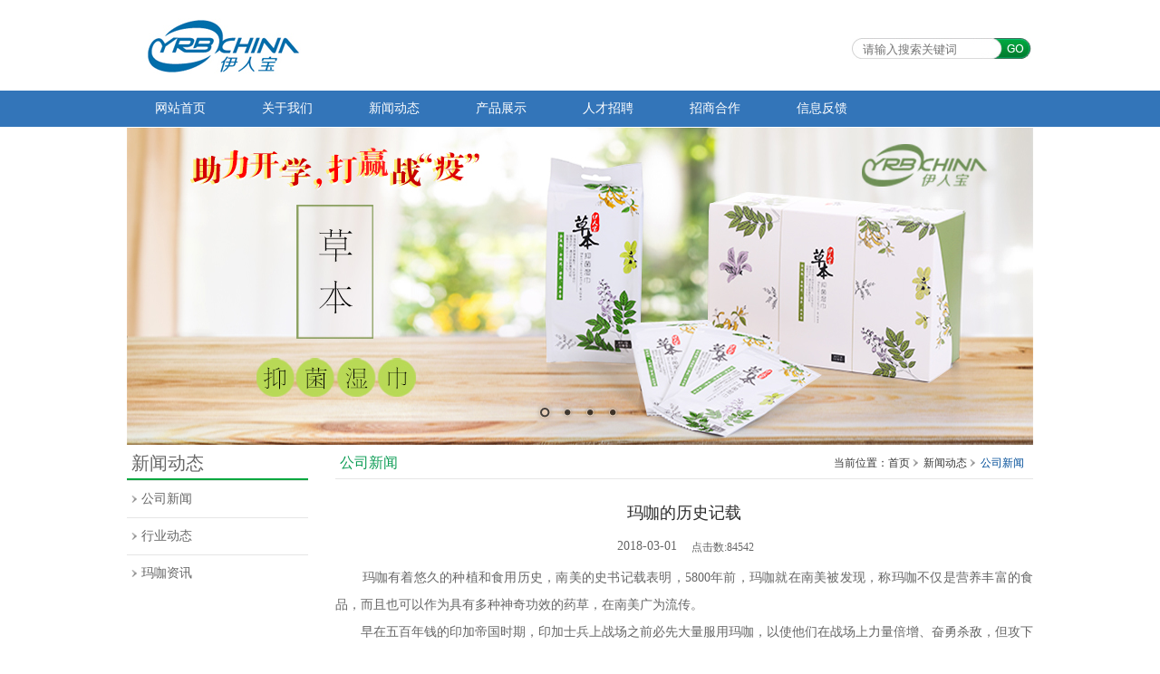

--- FILE ---
content_type: text/html; charset=utf-8
request_url: http://www.yirenbao.com/Detail/91.aspx
body_size: 8331
content:
<!DOCTYPE html PUBLIC "-//W3C//DTD XHTML 1.0 Transitional//EN" "http://www.w3.org/TR/xhtml1/DTD/xhtml1-transitional.dtd">
<html xmlns="http://www.w3.org/1999/xhtml" id="page_home_detail_agency" class="detailpage">
<head>
    <link rel="shortcut icon" href="/favicon.ico" />
    <meta http-equiv="Content-Type" content="text/html; charset=utf-8" />
    <meta name='keywords' content="伊人宝"/>
    <meta name='description' content="伊人宝" />
    
<link rel="stylesheet" type="text/css" href="/CMS/Images/base.css" />
<link rel="stylesheet" type="text/css" href="/CMS/Images/common.css" />
<link rel="stylesheet" type="text/css" href="/Templates/Example/Images/common.css" />

<script>
    window.thirdpartyjs = '/JS/ThirdParty/';
</script>
<script  type="text/javascript" src="/CMS/Images/jquery-1.8.3.min.js"></script>
<script  type="text/javascript" src="/CMS/Images/jquery.tab.js"></script>
<script  type="text/javascript" src="/CMS/Images/jquery.popuplayer.js"></script>
<script  type="text/javascript" src="/CMS/Images/jquery.imageautoresize.js"></script>
<script  type="text/javascript" src="/CMS/Images/jquery.valign.js"></script>
<script src="/JS/ThirdParty/My97DatePicker/WdatePicker.js"
    type="text/javascript"></script>

<script src="/JS/ThirdParty/UEditor/ueditor.config.js" type="text/javascript"></script>
<script src="/JS/ThirdParty/UEditor/ueditor.all.min.js" type="text/javascript"></script>
<script src="/JS/ThirdParty/UEditor/lang/zh-cn/zh-cn.js" type="text/javascript"></script>

<script>
    UE.Editor.prototype._bkGetActionUrl = UE.Editor.prototype.getActionUrl;
    UE.Editor.prototype.getActionUrl = function (action) {
        //alert(action);
        switch (action) {
            
            case "uploadimage": {
                return "/UEditor/Upload.aspx?operate=uploadimage&eid=&CurrentGuid=&cmstype=";
            }
                
            case "uploadscrawl": {
                return "/UEditor/Upload.aspx?operate=uploadscrawl&eid=&CurrentGuid=&cmstype=";
            }
                
            case "uploadimage": {
                return "/UEditor/Upload.aspx?operate=uploadimage&eid=&CurrentGuid=&cmstype=";
            }
                
            case "uploadvideo": {
                return "/UEditor/Upload.aspx?operate=uploadvideo&eid=&CurrentGuid=&cmstype=";
            }
                
            case "listimage": {
                return "/UEditor/ListFileManager.aspx?operate=listimage&eid=&CurrentGuid=&cmstype=";
            }
            case "listfile": {
                return "/UEditor/ListFileManager.aspx?operate=listfile&eid=&CurrentGuid=&cmstype=";
            }
            case "config": {
                return "/UEditor/Config.aspx?eid=";
            }
            default:
                break;
        }
    }
</script>

<script src="/JS/ThirdParty/UEditor/third-party/webuploader/webuploader.js"
    type="text/javascript"></script>
<link href="/JS/ThirdParty/UEditor/third-party/webuploader/webuploader.css"
    rel="stylesheet" type="text/css" />

<script src="/JS/ThirdParty/AutoCompleter/jquery.autocompleter.min.js"
    type="text/javascript"></script>
<link href="/JS/ThirdParty/AutoCompleter/jquery.autocompleter.css"
    rel="stylesheet" type="text/css" />

<script src="/JS/ThirdParty/Lightbox/jquery.lightbox.js" type="text/javascript"></script>
<link href="/JS/ThirdParty/Lightbox/jquery.lightbox.css" rel="stylesheet"
    type="text/css" />
<script src="/JS/jquery.changeorder.js" type="text/javascript"></script>
<script src="/JS/areas.js" type="text/javascript"></script>
<script src="/JS/jquery.smsverify.js" type="text/javascript"></script>
<script src="/JS/ThirdParty/jBox/jquery.jBox-2.3.min.js" type="text/javascript"></script>
<script src="/JS/ThirdParty/jBox/jquery.jBox-zh-CN.js" type="text/javascript"></script>
<link href="/JS/ThirdParty/jBox/jbox.css" rel="stylesheet"
    type="text/css" />
<script type="text/javascript" src="/CMS/Images/jquery.waterfall.js"></script>
<script type="text/javascript" src="/CMS/Images/common.js"></script>
<script type="text/javascript" src="/Templates/Example/Images/common.js"></script>

<script type="text/javascript" src="/CMS/Images/jqzoom/jquery.jqzoom-core.js"></script>
<link href="/CMS/Images/jqzoom/jquery.jqzoom.css" rel="stylesheet" type="text/css" />
<script type="text/javascript" src="/CMS/Images/jcarousellite.js"></script>
<script type="text/javascript" src="/CMS/Images/jQuery.blockUI.js"></script>
<script type="text/javascript" src="/CMS/Images/jquery.SuperSlide.js"></script><title>
	玛咖的历史记载-伊人宝
</title>
</head>
<body>
      <div id="wrap"><div id="header"><div class="liner headerindex"><div class="liner mokuai_wangzhan">
<div id="log" class="">
   
<div class="partial_img ">
    <div class="img">
        
               <div class="img_content"><a href="/Index.aspx" target=""><img  src="/UploadFiles/UEditor/Image/20180302/6365558416596478774237272_254x62.jpg" class="valign imageautoresize"/></a></div>
             
    </div>

</div>

</div>
<div class="search">
        <form id="searchform" name="searchform" method="Get" action="/List/89.aspx">
        <input name="key" id="searchexample" type="text" class="textbox" placeholder="请输入搜索关键词">
        <input type="submit"  name="submit" value="搜索">
        </form>
</div>
</div>

<div class="navs ">
    <ul>
        <li class="nav nav0"><a href="/Index.aspx"><span>网站首页</span></a> </li>
        <li class="nav nav1">
<div class="nav_children " id="nav_childrenc75472d4dd204e79b4ca6bb943f6bc79">
    <div class="title"><a href=""><span>关于我们</span></a></div>
    
    <div class="subnavs sublayer0">
        <ul>
            
            <li class="subnav subnav0"><a href="/Detail/76.aspx"><span>
                公司简介</span></a>
                
            </li>
            
            <li class="subnav subnav1"><a href="/Detail/68.aspx"><span>
                发展历程</span></a>
                
            </li>
            
            <li class="subnav subnav2"><a href="/Detail/69.aspx"><span>
                企业文化</span></a>
                
            </li>
            
        </ul>
    </div>
    
</div>

<script>
    (function () {
        var nav = $('#nav_childrenc75472d4dd204e79b4ca6bb943f6bc79');
        var link = nav.find(".subnavs li:first a").attr("href");
        nav.find(".title a").attr("href", link);
    })();
</script>

        </li><li class="nav nav2">
<div class="nav_children " id="nav_children352a94882169432d9c82d1ce558a47cd">
    <div class="title"><a href=""><span>新闻动态</span></a></div>
    
    <div class="subnavs sublayer0">
        <ul>
            
            <li class="subnav subnav0"><a href="/List/65.aspx"><span>
                公司新闻</span></a>
                
            </li>
            
            <li class="subnav subnav1"><a href="/List/66.aspx"><span>
                行业动态</span></a>
                
            </li>
            
            <li class="subnav subnav2"><a href="/List/67.aspx"><span>
                玛咖资讯</span></a>
                
            </li>
            
        </ul>
    </div>
    
</div>

<script>
    (function () {
        var nav = $('#nav_children352a94882169432d9c82d1ce558a47cd');
        var link = nav.find(".subnavs li:first a").attr("href");
        nav.find(".title a").attr("href", link);
    })();
</script>

        </li><li class="nav nav3">
<div class="nav_children " id="nav_children0991b1e0da774e088a7271a9b02136aa">
    <div class="title"><a href=""><span>产品展示</span></a></div>
    
    <div class="subnavs sublayer0">
        <ul>
            
            <li class="subnav subnav0"><a href="/List/111.aspx"><span>
                智能机产品</span></a>
                
    <div class="subnavs sublayer1">
        <ul>
            
            <li class="subnav subnav0"><a href="/List/112.aspx"><span>
                冈本安全套</span></a>
                
            </li>
            
            <li class="subnav subnav1"><a href="/List/113.aspx"><span>
                冰热感安全套</span></a>
                
            </li>
            
            <li class="subnav subnav2"><a href="/List/114.aspx"><span>
                爱久延时液 </span></a>
                
            </li>
            
            <li class="subnav subnav3"><a href="/List/115.aspx"><span>
                吻之宝漱口水</span></a>
                
            </li>
            
            <li class="subnav subnav4"><a href="/List/116.aspx"><span>
                小跳跳</span></a>
                
            </li>
            
            <li class="subnav subnav5"><a href="/List/117.aspx"><span>
                多乐可剃须刀 </span></a>
                
            </li>
            
            <li class="subnav subnav6"><a href="/List/118.aspx"><span>
                草本湿巾</span></a>
                
            </li>
            
            <li class="subnav subnav7"><a href="/List/119.aspx"><span>
                洗漱套装</span></a>
                
            </li>
            
        </ul>
    </div>
    
            </li>
            
            <li class="subnav subnav1"><a href="/List/91.aspx"><span>
                保健品系列</span></a>
                
    <div class="subnavs sublayer1">
        <ul>
            
            <li class="subnav subnav0"><a href="/List/98.aspx"><span>
                玛咖系列</span></a>
                
            </li>
            
        </ul>
    </div>
    
            </li>
            
            <li class="subnav subnav2"><a href="/List/90.aspx"><span>
                酒店用品系列</span></a>
                
    <div class="subnavs sublayer1">
        <ul>
            
            <li class="subnav subnav0"><a href="/List/109.aspx"><span>
                草本抑菌湿巾</span></a>
                
            </li>
            
            <li class="subnav subnav1"><a href="/List/92.aspx"><span>
                洗漱套装系列</span></a>
                
            </li>
            
            <li class="subnav subnav2"><a href="/List/97.aspx"><span>
                个人护理系列</span></a>
                
            </li>
            
            <li class="subnav subnav3"><a href="/List/101.aspx"><span>
                情趣用品系列</span></a>
                
            </li>
            
            <li class="subnav subnav4"><a href="/List/102.aspx"><span>
                针织及日用系列</span></a>
                
            </li>
            
            <li class="subnav subnav5"><a href="/List/103.aspx"><span>
                茶叶系列</span></a>
                
            </li>
            
        </ul>
    </div>
    
            </li>
            
        </ul>
    </div>
    
</div>

<script>
    (function () {
        var nav = $('#nav_children0991b1e0da774e088a7271a9b02136aa');
        var link = nav.find(".subnavs li:first a").attr("href");
        nav.find(".title a").attr("href", link);
    })();
</script>

        </li><li class="nav nav4">
<div class="nav_children " id="nav_childrena5b3ea21b00b461c97ca88a0c44dbf73">
    <div class="title"><a href=""><span>人才招聘</span></a></div>
    
    <div class="subnavs sublayer0">
        <ul>
            
            <li class="subnav subnav0"><a href="/Detail/70.aspx"><span>
                市场人才</span></a>
                
            </li>
            
        </ul>
    </div>
    
</div>

<script>
    (function () {
        var nav = $('#nav_childrena5b3ea21b00b461c97ca88a0c44dbf73');
        var link = nav.find(".subnavs li:first a").attr("href");
        nav.find(".title a").attr("href", link);
    })();
</script>

        </li><li class="nav nav5">
<div class="nav_children " id="nav_children2d10ffb58661426b9df8938931f47efe">
    <div class="title"><a href=""><span>招商合作</span></a></div>
    
    <div class="subnavs sublayer0">
        <ul>
            
            <li class="subnav subnav0"><a href="/Detail/73.aspx"><span>
                招商说明</span></a>
                
            </li>
            
            <li class="subnav subnav1"><a href="/Detail/74.aspx"><span>
                联系我们</span></a>
                
            </li>
            
        </ul>
    </div>
    
</div>

<script>
    (function () {
        var nav = $('#nav_children2d10ffb58661426b9df8938931f47efe');
        var link = nav.find(".subnavs li:first a").attr("href");
        nav.find(".title a").attr("href", link);
    })();
</script>

        </li><li class="nav nav6">
 <a href="/Home/Message.aspx?guid=b540576b726f49c89251def78a59121c" class="navdefault "><span>信息反馈</span></a>
 

        </li>
    </ul>
</div><div id="banner89a0ac96304547c69c13d7aa1a89f848" class="banner ">
    <iframe frameborder="0" scrolling="no" src="/Home/Promotion.aspx?guid=67be076c759444aea9d0a3cddea15347"></iframe>
</div>
<script>
    (function () {
        var banner = $("#banner89a0ac96304547c69c13d7aa1a89f848");
        var iframe = banner.find("iframe");
        var iframeWidth = iframe.width();
        var bannerWidth = banner.width();
        iframe.css("margin-left",-(iframeWidth-bannerWidth)/2);
    })();
</script>

<script type="text/javascript">

    (function () {
        (function (options) {
            function uaredirect(murl) {
                try {
                    if (document.getElementById("bdmark") != null) {
                        return;
                    }
                    var urlhash = window.location.hash;
                    if (!urlhash.match("fromapp")) {
                        if ((navigator.userAgent.match(/(iPhone|iPod|ios)/i))) {
                            location.replace(murl);
                        }
                        if ((navigator.userAgent.match(/(Android)/i))) {
                            if ((navigator.userAgent.match(/(Mobile)/i))) {
                                location.replace(murl);
                            }
                        }
                    }
                } catch (err) { }
            }
            uaredirect(options.url);
        })({ url: "http://yirenbao.com/m.aspx" });
    })();
</script>
</div>
</div><div id="content">
<div id="main" class="">
    
    <div id="content0"><div class="liner mokuai_xinwendongtai">
<div class="partial_childrenclass "> 
    <div class="font"><span class="s_font">新闻动态</span></div>
    <div class="title">
        <ul>
            
                 <li class="selected">
                  <div class="font"><a href="/List/65.aspx"><span class="s_font">公司新闻</span></a></div>
                  </li>  
              
                 <li class="">
                  <div class="font"><a href="/List/66.aspx"><span class="s_font">行业动态</span></a></div>
                  </li>  
              
                 <li class="">
                  <div class="font"><a href="/List/67.aspx"><span class="s_font">玛咖资讯</span></a></div>
                  </li>  
              
        </ul>
    </div>
</div>
</div>
 </div>
    
    <div id="content1"><div class="liner ">
<div class="partial_classtitle ">
    <div class="title"><div class="font"><span>公司新闻</span></div></div>
</div>

<div class="partial_path ">
    <ul>
        <li class="websitename"><span>伊人宝</span></li>
        <li class="indexname"><span>当前位置：首页</span></li>
        
        <li class="classname"><span>新闻动态</span></li>
        
        <li class="classname"><span>公司新闻</span></li>
        
        <li class="articlename"><span> 玛咖的历史记载</span></li>
        
    </ul>
</div>

<div class="partial_title ">
    <div class="title"><div class="font"><span>玛咖的历史记载</span></div></div>
</div>

<div class="partial_detail ">
<div class="time"><span class="s_time">2018-03-01</span></div>
    
    
  <div class="count_sum">
       <div class="scancount"><span>点击数:</span><span class="s_notice">84542</span></div>
  </div>



    <div class="content">
        <div class="text"><span><p>&nbsp; &nbsp; &nbsp; &nbsp;玛咖有着悠久的种植和食用历史，南美的史书记载表明，5800年前，玛咖就在南美被发现，称玛咖不仅是营养丰富的食品，而且也可以作为具有多种神奇功效的药草，在南美广为流传。</p><p>&nbsp; &nbsp; &nbsp; &nbsp;早在五百年钱的印加帝国时期，印加士兵上战场之前必先大量服用玛咖，以使他们在战场上力量倍增、奋勇杀敌，但攻下城池后，他们又被禁用玛咖，因为玛咖具有提高性欲的作用，这么做是为了防止他们在攻下城池后对妇女造成性伤害，此后，玛咖远渡重洋，被带到西班牙皇室，作为西班牙皇室提高精力、生殖力的良好滋补品使用，一直延续至今。</p><p>&nbsp; &nbsp; &nbsp; &nbsp;玛咖，一直被发达国家所追崇，被联合国粮农组织（FAO）列入目录之中，是被推荐使用的安全食品，完全没有任何副作用。国际登山组织联盟把玛咖定位指定营养品。韩日世界杯足球赛，把玛咖定位制定营养品。美国太空总署（NASA）把玛咖作为宇航员专用食品。国际知名媒体ABC美国广播公司，Discovery电视台，CNN电视台，中国中央电视台新闻30分等相继对玛咖进行了报道。</p><p>&nbsp; &nbsp; &nbsp; &nbsp;2007年，伊人宝集团成功将南门玛咖引进中国，并在云南种植成功。</p><p>&nbsp; &nbsp; &nbsp; &nbsp;2011年5月28日，中华人民共和国卫生部批准由伊人宝公司申报的玛咖粉为国家新资源食品。</p><p>&nbsp; &nbsp; &nbsp; &nbsp;2007年玛咖全球年销售额超过49亿美元，其销售总额已经远远超过中国的冬虫夏草以及人参的市场价值总和。</p><p><br/></p><p><br/></p><p>&nbsp; &nbsp; &nbsp; &nbsp;关键词：&nbsp;历史&nbsp;南美&nbsp;史书&nbsp;年前&nbsp;发现&nbsp;营养&nbsp;食品&nbsp;而且也&nbsp;多种&nbsp;神奇&nbsp;功效&nbsp;药草&nbsp;印加&nbsp;帝国&nbsp;时期&nbsp;士兵&nbsp;战场&nbsp;必先&nbsp;战场上&nbsp;力量&nbsp;城池&nbsp;性欲作用&nbsp;妇女&nbsp;伤害&nbsp;远渡重洋&nbsp;被带&nbsp;西班牙&nbsp;皇室&nbsp;班牙&nbsp;精力&nbsp;生殖力&nbsp;滋补品&nbsp;使用&nbsp;联合国粮农组织&nbsp;目录&nbsp;之中&nbsp;副作用&nbsp;国际&nbsp;联盟&nbsp;定位&nbsp;营养品&nbsp;韩日&nbsp;世界杯&nbsp;足球赛&nbsp;美国&nbsp;总署&nbsp;宇航员&nbsp;专用&nbsp;媒体</p><p><br/></p></span></div>
    </div>
    
<div class="partial_img ">
    <div class="img">
        
    </div>

</div>


</div>

<div id="prenext" class="">
    
    <div id="pre">
        <span class="flag"><a href="/Detail/104.aspx"><span>
            上一篇</span></a></span><span class="title"><a href="/Detail/104.aspx"><span>玛咖长什么样？产自哪里？</span></a></span>
    </div>
    
</div>

<script type="text/javascript">
    $(document).ready(function () {
        $("img").removeAttr("title")
        $("img").removeAttr("alt")
    });
</script></div>
 </div>
    
</div>

</div><div id="footer"><div class="liner mokuai_yejiaoshang"><div class="liner mokuai_yejiaozuo"><div class="liner mokuai_guanyuwomen">
<div class="partial_childrenclass "> 
    <div class="font"><span class="s_font">关于我们</span></div>
    <div class="title">
        <ul>
            
                 <li class="">
                  <div class="font"><a href="/Detail/76.aspx"><span class="s_font">公司简介</span></a></div>
                  </li>  
              
                 <li class="">
                  <div class="font"><a href="/Detail/68.aspx"><span class="s_font">发展历程</span></a></div>
                  </li>  
              
                 <li class="">
                  <div class="font"><a href="/Detail/69.aspx"><span class="s_font">企业文化</span></a></div>
                  </li>  
              
        </ul>
    </div>
</div>
</div>
<div class="liner mokuai_xinwendongtai">
<div class="partial_childrenclass "> 
    <div class="font"><span class="s_font">新闻动态</span></div>
    <div class="title">
        <ul>
            
                 <li class="selected">
                  <div class="font"><a href="/List/65.aspx"><span class="s_font">公司新闻</span></a></div>
                  </li>  
              
                 <li class="">
                  <div class="font"><a href="/List/66.aspx"><span class="s_font">行业动态</span></a></div>
                  </li>  
              
                 <li class="">
                  <div class="font"><a href="/List/67.aspx"><span class="s_font">玛咖资讯</span></a></div>
                  </li>  
              
        </ul>
    </div>
</div>
</div>
<div class="liner mokuai_chanpinzhanshi">
<div class="partial_childrenclass "> 
    <div class="font"><span class="s_font">产品展示</span></div>
    <div class="title">
        <ul>
            
                 <li class="">
                  <div class="font"><a href="/List/111.aspx"><span class="s_font">智能机产品</span></a></div>
                  </li>  
              
                 <li class="">
                  <div class="font"><a href="/List/91.aspx"><span class="s_font">保健品系列</span></a></div>
                  </li>  
              
                 <li class="">
                  <div class="font"><a href="/List/90.aspx"><span class="s_font">酒店用品系列</span></a></div>
                  </li>  
              
        </ul>
    </div>
</div>
</div>
<div class="liner mokuai_rencaizhaopin">
<div class="partial_childrenclass "> 
    <div class="font"><span class="s_font">人才招聘</span></div>
    <div class="title">
        <ul>
            
                 <li class="">
                  <div class="font"><a href="/Detail/70.aspx"><span class="s_font">市场人才</span></a></div>
                  </li>  
              
        </ul>
    </div>
</div>
</div>
<div class="liner mokuai_zhaoshanghezuo">
<div class="partial_childrenclass "> 
    <div class="font"><span class="s_font">招商合作</span></div>
    <div class="title">
        <ul>
            
                 <li class="">
                  <div class="font"><a href="/Detail/73.aspx"><span class="s_font">招商说明</span></a></div>
                  </li>  
              
                 <li class="">
                  <div class="font"><a href="/Detail/74.aspx"><span class="s_font">联系我们</span></a></div>
                  </li>  
              
        </ul>
    </div>
</div>
</div>
</div>
<div class="liner mokuai_yejiaoyou">
<div class="partial_intro partial_intro_contact ">
    
<div class="partial_img ">
    <div class="img">
        
    </div>

</div>

    <div class="content">
        <div class="title"><a href="/Detail/75.aspx"><span>联系我们</span></a></div>
        <div class="img"><a href="/Detail/75.aspx"><img src="" class="valign imageautoresize"/></a></div>
        <div class="intro"><span><p>地址：沈阳经济技术开发区七号路7甲5-1号</p><p>邮编：110141</p><p>全国免费服务热线（玛咖事业部）：400-655-6263&nbsp; &nbsp;&nbsp;</p><p>全国免费服务热线（酒店渠道部）：400-655-8985</p><p>招商热线：（86）-024-25378870&nbsp; （86）024-85835771&nbsp; &nbsp; &nbsp;19802448888</p><p>邮箱：yirenbao@vip.163.com</p></span></div>
         
        <div class="more"><a href="/Detail/75.aspx"><span>更多</span></a></div>
    </div>
</div>
</div>
</div>
</div><div class="liner mokuai_yejiao">
    <div class="partial_website ">
        <div class="font"><span>页脚版权</span></div>
        <div class="site"><span><p style="line-height:150%"><span style="font-size:16px;line-height:150%;font-family:宋体">伊人宝集团 版权所有 2018-2020All Rights Reserved&nbsp;<a href="http://www.yirenbao.com/" target="_blank">Powered by Yi Ren Bao</a><span style="color:#383838"><br/> </span>PS：本在内容如有侵犯到您的合法权益，请及时与我们联系 ！<a href="http://beian.miit.gov.cn/" target="_blank">辽ICP备10200686号</a></span></p><p><br/></p></span></div>
    </div>



<div class="bdsharebuttonbox"><a href="#" class="bds_more" data-cmd="more"></a><a href="#" class="bds_qzone" data-cmd="qzone" title="分享到QQ空间"></a><a href="#" class="bds_tsina" data-cmd="tsina" title="分享到新浪微博"></a><a href="#" class="bds_tqq" data-cmd="tqq" title="分享到腾讯微博"></a><a href="#" class="bds_renren" data-cmd="renren" title="分享到人人网"></a><a href="#" class="bds_weixin" data-cmd="weixin" title="分享到微信"></a></div>
<script>window._bd_share_config = { "common": { "bdSnsKey": {}, "bdText": "", "bdMini": "2", "bdPic": "", "bdStyle": "0", "bdSize": "16" }, "share": {}, "image": { "viewList": ["qzone", "tsina", "tqq", "renren", "weixin"], "viewText": "分享到：", "viewSize": "16" }, "selectShare": { "bdContainerClass": null, "bdSelectMiniList": ["qzone", "tsina", "tqq", "renren", "weixin"] } }; with (document) 0[(getElementsByTagName('head')[0] || body).appendChild(createElement('script')).src = 'http://bdimg.share.baidu.com/static/api/js/share.js?v=89860593.js?cdnversion=' + ~(-new Date() / 36e5)];</script></div>
</div>
</body>
</html>


--- FILE ---
content_type: text/html; charset=utf-8
request_url: http://www.yirenbao.com/Home/Promotion.aspx?guid=67be076c759444aea9d0a3cddea15347
body_size: 1704
content:
<!DOCTYPE html PUBLIC "-//W3C//DTD XHTML 1.0 Transitional//EN" "http://www.w3.org/TR/xhtml1/DTD/xhtml1-transitional.dtd">
<html xmlns="http://www.w3.org/1999/xhtml" id="page_home_promotion" class="">
<head>
    <link rel="shortcut icon" href="/favicon.ico" />
    <meta http-equiv="Content-Type" content="text/html; charset=utf-8" />
    <meta name='keywords' content="伊人宝"/>
    <meta name='description' content="伊人宝" />
    
<link rel="stylesheet" type="text/css" href="/CMS/Images/base.css" />
<link rel="stylesheet" type="text/css" href="/CMS/Images/common.css" />
<link rel="stylesheet" type="text/css" href="/Templates/Example/Images/common.css" />

<script>
    window.thirdpartyjs = '/JS/ThirdParty/';
</script>
<script  type="text/javascript" src="/CMS/Images/jquery-1.8.3.min.js"></script>
<script  type="text/javascript" src="/CMS/Images/jquery.tab.js"></script>
<script  type="text/javascript" src="/CMS/Images/jquery.popuplayer.js"></script>
<script  type="text/javascript" src="/CMS/Images/jquery.imageautoresize.js"></script>
<script  type="text/javascript" src="/CMS/Images/jquery.valign.js"></script>
<script src="/JS/ThirdParty/My97DatePicker/WdatePicker.js"
    type="text/javascript"></script>

<script src="/JS/ThirdParty/UEditor/ueditor.config.js" type="text/javascript"></script>
<script src="/JS/ThirdParty/UEditor/ueditor.all.min.js" type="text/javascript"></script>
<script src="/JS/ThirdParty/UEditor/lang/zh-cn/zh-cn.js" type="text/javascript"></script>

<script>
    UE.Editor.prototype._bkGetActionUrl = UE.Editor.prototype.getActionUrl;
    UE.Editor.prototype.getActionUrl = function (action) {
        //alert(action);
        switch (action) {
            
            case "uploadimage": {
                return "/UEditor/Upload.aspx?operate=uploadimage&eid=&CurrentGuid=&cmstype=";
            }
                
            case "uploadscrawl": {
                return "/UEditor/Upload.aspx?operate=uploadscrawl&eid=&CurrentGuid=&cmstype=";
            }
                
            case "uploadimage": {
                return "/UEditor/Upload.aspx?operate=uploadimage&eid=&CurrentGuid=&cmstype=";
            }
                
            case "uploadvideo": {
                return "/UEditor/Upload.aspx?operate=uploadvideo&eid=&CurrentGuid=&cmstype=";
            }
                
            case "listimage": {
                return "/UEditor/ListFileManager.aspx?operate=listimage&eid=&CurrentGuid=&cmstype=";
            }
            case "listfile": {
                return "/UEditor/ListFileManager.aspx?operate=listfile&eid=&CurrentGuid=&cmstype=";
            }
            case "config": {
                return "/UEditor/Config.aspx?eid=";
            }
            default:
                break;
        }
    }
</script>

<script src="/JS/ThirdParty/UEditor/third-party/webuploader/webuploader.js"
    type="text/javascript"></script>
<link href="/JS/ThirdParty/UEditor/third-party/webuploader/webuploader.css"
    rel="stylesheet" type="text/css" />

<script src="/JS/ThirdParty/AutoCompleter/jquery.autocompleter.min.js"
    type="text/javascript"></script>
<link href="/JS/ThirdParty/AutoCompleter/jquery.autocompleter.css"
    rel="stylesheet" type="text/css" />

<script src="/JS/ThirdParty/Lightbox/jquery.lightbox.js" type="text/javascript"></script>
<link href="/JS/ThirdParty/Lightbox/jquery.lightbox.css" rel="stylesheet"
    type="text/css" />
<script src="/JS/jquery.changeorder.js" type="text/javascript"></script>
<script src="/JS/areas.js" type="text/javascript"></script>
<script src="/JS/jquery.smsverify.js" type="text/javascript"></script>
<script src="/JS/ThirdParty/jBox/jquery.jBox-2.3.min.js" type="text/javascript"></script>
<script src="/JS/ThirdParty/jBox/jquery.jBox-zh-CN.js" type="text/javascript"></script>
<link href="/JS/ThirdParty/jBox/jbox.css" rel="stylesheet"
    type="text/css" />
<script type="text/javascript" src="/CMS/Images/jquery.waterfall.js"></script>
<script type="text/javascript" src="/CMS/Images/common.js"></script>
<script type="text/javascript" src="/Templates/Example/Images/common.js"></script>

<script type="text/javascript" src="/CMS/Images/jqzoom/jquery.jqzoom-core.js"></script>
<link href="/CMS/Images/jqzoom/jquery.jqzoom.css" rel="stylesheet" type="text/css" />
<script type="text/javascript" src="/CMS/Images/jcarousellite.js"></script>
<script type="text/javascript" src="/CMS/Images/jQuery.blockUI.js"></script>
<script type="text/javascript" src="/CMS/Images/jquery.SuperSlide.js"></script><title>
	伊人宝
</title>
</head>
<body>
      <div id="wrap">
<link rel="stylesheet" type="text/css" href="/CMS/Images/nivoslider/jquery.nivo.slider.css" />
<script language="javascript" type="text/javascript" src="/CMS/Images/nivoslider/jquery.nivo.slider.js"></script>
<div id="nivoslider" class="">
    <a href="" target="_blank" onclick='return false;'><img src="/UploadFiles/UEditor/Image/20200410/6372211418542578194209971_1000x350.jpg" title='Banner' /></a><a href="" target="_blank" onclick='return false;'><img src="/UploadFiles/UEditor/Image/20240612/6385381898370639579479636_1000x350.jpg" title='2' /></a><a href="" target="_blank" onclick='return false;'><img src="/UploadFiles/UEditor/Image/20180313/6365653013226785118017133_1000x350.png" title='3' /></a><a href="" target="_blank" onclick='return false;'><img src="/UploadFiles/UEditor/Image/20180313/6365653014275249457054188_1000x350.png" title='4' /></a>
</div>

<script>
    $(function () {
        var width = $(window).width();
        var height = $(window).height();
        var nivoslider = $("#nivoslider");
        nivoslider.width(width);
        nivoslider.height(height);
        nivoslider.nivoSlider({animSpeed:500,pauseTime:3000});
    });
</script>
</div>
</body>
</html>


--- FILE ---
content_type: text/css
request_url: http://www.yirenbao.com/CMS/Images/base.css
body_size: 1281
content:
@charset "utf-8";
body,p,th,td,select,textarea{font:normal normal 12px "宋体";}
body{text-align: -moz-center !important; text-align:left;height:100%; position:relative; background-color:#fff;} 
#wrap{margin:0px auto;overflow-x:hidden;}
h1 {font-size:12px;}
h2,h3,h4,h5,h6{font-size:13px;}
ul li,ol li{list-style-type:none; overflow:hidden;vertical-align:bottom;}
body,dl dt,dl dd,tr td,p,font,ul,dl,ol,form,h1,h2,h3,h4,h5,h6{margin:0;padding:0;}
table{text-align:left; border-collapse:collapse;}
img{border:0;}
address,em{font-style:normal;}
a{outline:none;blr:expression(this.onFocus=this.blur());} 
a:link,a:visited{text-decoration:none; cursor: hand;}
a:hover,a:active{text-decoration:underline; cursor: hand;}
.clear {height:0;overflow:hidden;clear:both;font-size:0px;line-height:0px;}
.clear8 {height:8px;overflow:hidden;clear:both;font-size:0px;line-height:0px;}
.left{float:left;}
.right{float:right;}

.margin10{margin:10px;}
.marginleft10{margin-left:10px;}
.margintop10{margin-top:10px;}
.marginright10{margin-right:10px;}
.marginbottom10{margin-bottom:10px;}

.padding10{padding:10px;}
.paddingleft10{padding-left:10px;}
.paddingtop10{padding-top:10px;}
.paddingright10{padding-right:10px;}
.paddingbottom10{padding-bottom:10px;}

.aligncenter{ text-align: -moz-center !important; /*For Firefox*/ text-align: center; /*For IE*/}
.alignleft{text-align:left;}
.alignright{text-align:right;}

.textlist li{margin-top:5px; white-space:nowrap; }
.textlist_title{white-space:nowrap; overflow:hidden; width:auto; float:left;text-overflow:ellipsis;-o-text-overflow: ellipsis; text-align:left;}
.textlist_date{white-space:nowrap; overflow:hidden; width:70px; float:right; text-align:center;}
.textcontent{text-align:left;}

.page{text-align:right;}

.borderRed{border:1px solid red;}
.inline{display:inline;}

.width940{width:940px;}
.width640{width:640px;}

.font14{font-size:14px;}
.font16{font-size:16px;}
.fontbold{font-weight:bold;}

.lineheight20{line-height:20px;}

.imageborder{ padding:3px; border:1px solid #cccccc;}
.margin0auto{margin:0px auto;}

.paddingright0{padding-right:0px;}
.nowrap{white-space:nowrap;}
.hand{cursor:pointer;}
.linethrough{text-decoration:line-through;}
.img{overflow:hidden;}
.marquee{overflow:hidden;}
.imgcenters .img{ text-align:center;}
.bgcenter{/*text-align:center;*/ width:100%;}
.bgcenter > *{margin:0px auto;}
.width1000{width:1000px;}
.clearfix:after {
visibility: hidden;
display: block;
font-size: 0;
content: " ";
clear: both;
height: 0;
}
.clearfix{*zoom:1;}
.heightsmall{font-size:0px;line-height:0px;}
#hover{text-align:center; padding-top:10px; padding-bottom:10px; clear:both;}

--- FILE ---
content_type: text/css
request_url: http://www.yirenbao.com/Templates/Example/Images/common.css
body_size: 9969
content:
body{line-height:20px; text-align:left; font-size:12px;  color:#000000; position:relative; background-color:#f4f4f4;}
a{color:#000000; cursor:pointer; text-decoration:none; list-style:none;}
a:hover{ text-decoration:none;}
p{line-height:20px;}
input{outline: 0px;}
.img{width:100%; height:100%;}
.img .img_content{width:100%; height:100%;}
#header #log{text-align:center; overflow:hidden;}
#header #log .partial_img{width:100%; height:100%;}
.navs ul{margin:0px auto; overflow:hidden;zoom:1;}
.navs ul li{float:left; cursor:pointer;}
.navs ul li a{text-decoration:none;}
.subnavs{display:none;}
.navs ul li .subnavs{position:absolute; z-index:1000;}
.navs ul li .subnavs li{float:none; padding:0px;text-align:center; font-size:12px;}
.navs ul li:hover .subnavs{display:block;}
#page_home_promotion .nivo-caption{ display:none; height:0px; overflow:hidden;}
#content .liner{margin:0px auto;}
.partial_img{text-align:center; overflow:hidden;}
.font{overflow:hidden;}
#footer{text-align:center;}
#main{margin:0px auto;}
#main #content0{float:left;}
#main #content1{float:right;}
.pageoption{text-align:center; padding:30px 0px; clear:both; height:30px; line-height:30px;}
.pageoption input{width:30px; text-align:center;}
.partial_customtab,.partial_intro,.partial_articlelist,.partial_jcarousellite{position:relative;}
.partial_customtab .partial_tab >.content > .data > div{position:static;}
.partial_intro_bottom{clear:both;}
#footer{clear:both;}
#footer .more,#footer .more{display:none;}
#footer .content,#footer .content .intro{width:100%; height:100%;}
.partial_articlelistpage{overflow:hidden;zoom:1;}
.haspicture{overflow:hidden;zoom:1;}
#content{overflow:hidden;zoom:1;}
#main{overflow:hidden;zoom:1;}
body ,#wrap ,html { background:#fff;}


/*翻页*/
#prenext { font-weight:bold; padding-bottom:30px; width:900px; margin:0 auto; text-align:left; clear:both; overflow:hidden; }
#prenext #next { padding:0px ; }
#prenext #pre { padding:0px ; } 
#prenext .flag:after{ content:":"; }
#prenext #pre { height:30px; line-height:30px;  font-size:14px; color:#666666;}
#prenext #pre .flag{ float:left; width:55px; float:left; margin-right:6px;}
#prenext #pre .title { float:left; width:717px; float:left;}
#prenext #next {height:30px; line-height:30px; font-size:14px; color:#666666;}
#prenext #next .flag{ float:left; width:55px; float:left; margin-right:6px;}
#prenext #next .title { float:left; width:717px; float:left;}
#prenext a{text-decoration:none;}

/*滚动样式
.partial_jcarousellite .content{padding-top:33px;}
.partial_jcarousellite .content .prevbtn{background:url(prevbtn.png) no-repeat center; width:22px; height:198px;}
.partial_jcarousellite .content .nextbtn{background:url(nextbtn.png) no-repeat center; width:22px; height:198px;}
.partial_jcarousellite .content .data{width:1128px; height:198px; margin:0px 9px;}
.partial_jcarousellite .content .data li{ margin:0px 10px; }
.partial_jcarousellite .content .data .partial_articleitem{ width:262px; height:198px;}
.partial_jcarousellite .content .data .partial_articleitem .partial_img{width:262px; height:198px; overflow:hidden; text-align:center;  background-color:#fff;} 
.partial_jcarousellite .content .data .partial_articleitem .font{display:none;}
*/
/*隐藏*/
.detailpage #content1 .partial_detail .time,#content1 .partial_detail .partial_img{display:none;}
.detailpage #content .partial_detail .time,#content .partial_detail .partial_img{display:none;}
.partial_articlelistpage ul li .intro,.partial_articlelistpage ul li .time,.partial_articlelistpage ul li .news_time{display:none;}



/*body屏幕大小*/
body{
	font-size:12px;  /*网站整体字体大小*/
	min-width:1000px;  /*页面最小宽度，效果图中间内容所占宽度*/
	color:#666666;  /*字体所用最多的颜色*/
	font-family:;   /*网站字体用的最多的，不设置默认为"宋体","微软雅黑"*/
    background-color:#f4f4f4;
	}
	
a{
	color:#666666;  /*默认和body值相同*/
 }

/*网站头部*/ /*导航*/
#header .headerindex { background:#fff;}
#header .liner.mokuai_wangzhan {width: 1000px;
    height: 100px;
    overflow: hidden;
    margin: 0 auto;}
#header .liner.mokuai_wangzhan #log {     float: left;
    width: 350px;height: 80px;
    overflow: hidden;
    padding-top: 20px;}
#header .liner.mokuai_wangzhan #log .partial_img {width: 350px;height: 80px;text-align:left; overflow:hidden; }
#header .liner.mokuai_wangzhan #log .partial_img .img { width:100%; text-align:left; overflow:hidden; }
#header .liner.mokuai_wangzhan #log .partial_img .img .img_content { width:100%;  text-align:left; overflow:hidden; }
#header .liner.mokuai_wangzhan #log .partial_img .img .img_content a { display:block; width:100%;}

#header .liner.mokuai_wangzhan .search { float:right;margin-top: 42px;width: 200px;
    background: url(search_middle_img.jpg) no-repeat left top;height: 50px;overflow: hidden;}
#header .liner.mokuai_wangzhan .search input[type="text"]{margin-left:10px;height: 22px;border:none;width: 140px;    background: url(search_botton_img.jpg) repeat-x ;float: left;}
#header .liner.mokuai_wangzhan .search input[type="submit"]{border:none; text-indent:10000px; height: 23px;width: 44px;background: url(search_botton_2.jpg) no-repeat; cursor: pointer;float: left;}







.headerindex .navs{ width:100%; height: 40px; font-family: "微软雅黑";
    border-bottom: 1px #fff solid;
    background-color: #3375b9;}
.headerindex .navs> ul{height: 40px;width: 1000px;overflow: hidden;margin: 0 auto;}
.headerindex .navs> ul> li{float: left;height: 40px;line-height: 40px;
    cursor: pointer;
    z-index: 999;
    margin: 0px 0px;}
.headerindex .navs> ul> li:hover{background-color: #23a0e7;}

.headerindex .navs ul> li a{ height: 40px;
    line-height: 40px;
    padding: 0px 31px;
    display: block;}
.headerindex .navs ul> li a span {color: #FFF;
    text-decoration: none;
    font-size: 14px;}
.headerindex .navs ul> li:hover a{ color:#FFF;}


/*二级导航*/
.navs ul li:hover .nav_children  .title span { color:#fff; margin-bottom:1px;}
.navs ul li .subnavs{ padding:1px 0px; width:135px; margin-left:0; margin-top:-1px;}
.navs ul li .subnavs li{ background: url(icon.gif) no-repeat 15px 15px #23a0e7 ;
			width:100px; width:135px;height:40px;
			line-height:40px;
			color:#666666;			
			margin-bottom:1px;
			}
.navs ul li .subnavs li a{ color:#fff; }
.navs ul li .subnavs li a span{ color:#fff; font-size:14px; font-family:"Microsoft Yahei"; }
.navs ul li .subnavs li:hover a span { color:#01faf4; text-decoration:underline; }

/*三级导航*/
.navs ul li .subnavs.sublayer1 { display:none;} 



/*banner*/
.banner {
    	margin:0 auto;
		width:1000px;  /*通常设置100%，否则为具体数值*/
		height:350px;
		z-index:1;
		}
.banner iframe{
		width:1000px;	/*通常设置1920，否则为具体数值*/
		height:350px;
		}

/*footer*/
#footer {width: 100%;
    margin: 0px auto;
    overflow: hidden;
    margin-top: 0px;
    background-color: #e8e8e8;
    margin-top: 15px;}
#footer .liner.mokuai_yejiaoshang { width:1000px; margin:20px auto; overflow: hidden; }     
#footer .liner.mokuai_yejiaozuo {float: left;}
#footer .liner.mokuai_yejiaozuo > .liner {float:left;}
#footer .liner.mokuai_yejiaozuo .partial_childrenclass {float:left;font-family:'Microsoft YaHei';line-height:22px;font-size:12px;color: #383838;float:left;
    width: 110px;padding-top: 5px;}
#footer .liner.mokuai_yejiaozuo .partial_childrenclass .font {padding-bottom: 5px;text-align:left;font-size: 14px;color: #0e9d56;font-weight: bold; }
#footer .liner.mokuai_yejiaozuo .partial_childrenclass .title {}
#footer .liner.mokuai_yejiaozuo .partial_childrenclass .title ul li{ }
#footer .liner.mokuai_yejiaozuo .partial_childrenclass .title ul li .font { }

#footer .liner.mokuai_yejiaoyou {float: right;width: 330px;    font-size: 12px;
    color: #959595;}
#footer .liner.mokuai_yejiaoyou .partial_intro_contact {float: right;}
#footer .liner.mokuai_yejiaoyou .partial_intro_contact .partial_img {display: none;}
#footer .liner.mokuai_yejiaoyou .partial_intro_contact .content .title, #footer .liner.mokuai_yejiaoyou .partial_intro_contact .content .img ,#footer .liner.mokuai_yejiaoyou .partial_intro_contact .content .more { display: none; }
#footer .liner.mokuai_yejiaoyou .partial_intro_contact .content .intro {font-size: 12px;color: #959595; text-align:left;font-family:'Microsoft YaHei';}




.liner.mokuai_yejiao { position:relative;
	width: 100%;
    margin: 0px auto;
    overflow: hidden;
    background-color: #dedede;
    font-size: 12px;
    color: #999999;
    text-align: left;
    }
    
.liner.mokuai_yejiao .partial_website { width:1000px; margin: 20px auto; height:50px; text-align:left; line-height:50px; }
.liner.mokuai_yejiao .partial_website .font { display:inline-block; vertical-align:top;zoom:1;*display:inline; display: none;}
.liner.mokuai_yejiao .partial_website .site { display:inline-block; vertical-align:top;zoom:1;*display:inline;}


.bdsharebuttonbox { position:absolute;left:50%; bottom:29px; padding-left:376px;}


/*产品推荐*/
.liner.mokuai_chanpinguanggao { clear: both;  width: 1000px; overflow: hidden; margin: 0 auto; }
.liner.mokuai_chanpinguanggao .mokuai_chanpintuijian {width: 708px; overflow: hidden; float:left; border: 1px solid #e5e5e5; }
.liner.mokuai_chanpinguanggao .mokuai_chanpintuijian .title {height: 30px;line-height: 30px;overflow: hidden;border-bottom: 1px solid #e5e5e5;}
.liner.mokuai_chanpinguanggao .mokuai_chanpintuijian .title .font {float:left;padding-left:5px;margin:0px;height:30px;
line-height: 30px;width: 300px;}
.liner.mokuai_chanpinguanggao .mokuai_chanpintuijian .more { display:none;}
.liner.mokuai_chanpinguanggao .mokuai_chanpintuijian .title .font  span {font-size:14px;font-family:微软雅黑;color:#0e9d56;padding-left:5px;margin:0px;height:30px;line-height:30px;}
.liner.mokuai_chanpinguanggao .mokuai_chanpintuijian .content {overflow: hidden;padding: 10px 14px;}
.liner.mokuai_chanpinguanggao .mokuai_chanpintuijian .content ul li { width:136px; height:148px;margin-right:5px;}
.liner.mokuai_chanpinguanggao .mokuai_chanpintuijian .content ul li { }
.liner.mokuai_chanpinguanggao .mokuai_chanpintuijian .content ul li .font {float:left;width:131px;text-align: center;width:100%;color: #383838;}
.liner.mokuai_chanpinguanggao .mokuai_chanpintuijian .content ul li .font:hover a span{text-decoration: underline;color: #1d89cf;}
.liner.mokuai_chanpinguanggao .mokuai_guanggaoyi { float:right;}
.liner.mokuai_chanpinguanggao .partial_promotionlist_advertisement .title { display:none;}
.liner.mokuai_chanpinguanggao .partial_promotionlist_advertisement .content { float:right;}
.liner.mokuai_chanpinguanggao .partial_promotionlist_advertisement .content ul li { clear:both; overflow:hidden;width:273px; height:90px; text-align:center; overflow:hidden; margin-bottom:15px;}
.liner.mokuai_chanpinguanggao .partial_promotionlist_advertisement .content .partial_img { width:273px; height:90px; text-align:center; overflow:hidden;}
.liner.mokuai_chanpinguanggao .partial_promotionlist_advertisement .content .img { width:273px; height:90px; text-align:center; overflow:hidden;}
.liner.mokuai_chanpinguanggao .partial_promotionlist_advertisement .content .img_content { width:273px; height:90px; text-align:center; overflow:hidden;}


/*产品推荐*/
.partial_jcarousellite_productname {overflow:hidden;zoom:1;}
.partial_jcarousellite_productname .content .prevbtn{ display:none; text-indent:-1500px; float:left; cursor:pointer;}
.partial_jcarousellite_productname .content .nextbtn{ display:none; text-indent:-1500px; float:right; cursor:pointer;}
.partial_jcarousellite_productname .content .data{float:left;  margin:0 auto;}
.partial_jcarousellite_productname .content .data li{ float:left;}
.partial_jcarousellite_productname .content .data li .partial_articleitem .partial_img  { width:131px; height:131px; text-align:center; overflow:hidden;}
.partial_jcarousellite_productname .content .data li .partial_articleitem .time{ display:none;}
.partial_jcarousellite_productname .content .data li .partial_articleitem .intro{ display:none;}



.mokuai_gongsixinwen, .mokuai_makazixun,.partial_intro_company {width: 320px;overflow: hidden; float:left; height:280px;} 
.partial_intro_company .content { position:relative;}
.partial_intro_company .content .more { position:absolute; right:0; top:0;}
.mokuai_gongsimaka { float:left; }
.mokuai_gongsijianjie { float:left;}
.mokuai_gongsixinwen { float:right;}
.recommend_product .title,.partial_intro_company .content .title { width:275px;float:left; height:35px;line-height: 35px;border-bottom: 1px solid #87ceab;overflow: hidden;}
.recommend_product .title .font,.partial_intro_company .content .title a { float: left;padding: 0px;margin: 0px;height: 35px;line-height: 35px;}
.recommend_product .title .font,.partial_intro_company .content .title a span {font-family: '微软雅黑';font-size: 14px;color: #0e9d56;}
.recommend_product .more,.partial_intro_company .content .more { text-align:right; background:url(moremore.png) no-repeat center right;border-bottom: 1px solid #87ceab;width:45px;float:right;padding-right:0px;margin:0px;padding-top:15px;padding:0px;height:35px;line-height:35px;} 
.recommend_product .more a,.partial_intro_company .content .more a  { display:block; width:100%; height:100%;}
.recommend_product .more a span ,.partial_intro_company .content .more a span{ display:none;}
.recommend_product .content_content {clear:both;overflow:hidden;}
.recommend_product .content_content ul li {width:312px;padding-left:8px;height:25px;line-height:25px;overflow:hidden;background: url(icon3.gif) no-repeat 0px 10px;}
.recommend_product .content_content ul li .img_article { display:none;}
.recommend_product .content_content ul li .font_article { width:225px; overflow:hidden;float: left; }
.recommend_product .content_content ul li .time {float: right;color: #8f8f8f;padding: 0px;}
.recommend_product .content_content ul li .intro_article {display:none;}
.recommend_product .content_content ul li:first-child {width: 320px;overflow: hidden;height: 85px;padding: 10px 0px;}
.recommend_product .content_content ul li:first-child 	.font_article {float: left;width: 225px;overflow: hidden;height: 20px;padding-left: 10px;}
.recommend_product .content_content ul li:first-child .img_article { display:block;float: left;width:110px;overflow:hidden;height:85px;}
.recommend_product .content_content ul li:first-child .img_article .img_content_article{width:110px;overflow:hidden;height:85px;text-align:center;}
.recommend_product .content_content ul li:first-child .img_article .img_content_article a {display:block;width:100%;height:100%;text-align:center; overflow:hidden;}
.recommend_product .content_content ul li:first-child .time { display:none;}
.recommend_product .content_content ul li:first-child .font_article a { display:block; width:100%; height:100%; }
.recommend_product .content_content ul li:first-child .font_article { float: left;width: 197px;overflow: hidden;height: 20px;padding-left: 10px;}
.recommend_product .content_content ul li:first-child .font_article span{color: #0e9d56;font-weight: bold;}
.recommend_product .content_content ul li:first-child .intro_article { display:block;float: left;width: 197px;overflow: hidden; height: 66px; line-height:22px;padding-left: 10px;}
.recommend_product .content_content ul li:first-child .intro_article p { line-height:22px;}
.recommend_product .content_content ul li:hover span { color:#008cd4;}
.recommend_product .content_content ul li:first-child:hover span { color:#666666;}

.mokuai_makazixun .recommend_product .title span {font-family: '微软雅黑';font-size: 14px;color: #0e9d56;}
.mokuai_gongsixinwen .recommend_product .title span {font-family: '微软雅黑';font-size: 14px;color: #0e9d56;}


.partial_intro_company { margin-left:0;}
.partial_intro_company .content .img {width:100%; height:100px; text-align:center; overflow:hidden;}
.partial_intro_company .content .img a { display:block; width:100%; height:100%;}
.partial_intro_company .content .img a img { max-height:100%; max-width:100%; }
#content .liner.mokuai_makazixun { margin-left:20px;}
.partial_intro_company .content .intro { line-height:20px; height:124px; text-align:left; overflow:hidden;}
.partial_intro_company .content .intro span { font-size:12px;}
#page_home_index #content {width:1000px; margin:0px auto; margin-top:15px;}


/*首页底部广告位*/
.liner.mokuai_wangzhanguanggao {width:1002px;margin: 15px auto;border: 1px solid #e5e5e5;clear: both;;overflow: hidden;}
.liner.mokuai_wangzhanguanggao .partial_promotionlist_propaganda {float: left;height:102px;line-height: 102px;}
.liner.mokuai_wangzhanguanggao .partial_promotionlist_propaganda .title{ display: none;}
.liner.mokuai_wangzhanguanggao .partial_promotionlist_propaganda .content {width:998px;height: 85px; text-align: center;overflow: hidden;}
.liner.mokuai_wangzhanguanggao .partial_promotionlist_propaganda .content ul li .partial_promotionitem {width:1002px;height: 102px; text-align: center;overflow: hidden; }
.liner.mokuai_wangzhanguanggao .partial_promotionlist_propaganda .content ul li .partial_promotionitem .partial_img {width:1002px;height: 102px;text-align: center;overflow: hidden; }
.liner.mokuai_wangzhanguanggao .partial_promotionlist_propaganda .content ul li .partial_promotionitem .img {width:1002px;height: 102px;text-align: center;overflow: hidden; }
.liner.mokuai_wangzhanguanggao .partial_promotionlist_propaganda .content ul li .partial_promotionitem .img_content{width:1002px;height: 102px;text-align: center;overflow: hidden; }

#content { width:100%;}
#content #main { width:1000px;}
#content #main #content0 { width:200px; }
#content #main #content1 { width:770px;}

/*介绍页 左侧 关于我们*/
#content0 .partial_childrenclass {float: left; width: 200px; overflow: hidden;}
#content0 .partial_childrenclass> .font {float: left; width: 195px;padding: 10px 0px 7px 5px; border-bottom: 2px solid #00a73f; margin: 0px; font-size: 20px; overflow: hidden;  }
#content0 .partial_childrenclass> .font span {font-family:"微软雅黑";} 
#content0 .partial_childrenclass .title ul li { margin: 0; line-height: 40px; border-top: 1px solid #e6e6e6; background: url(arrow_c.png) 5px 16px no-repeat; overflow: hidden; padding-left:16px;}
#content0 .partial_childrenclass .title ul li a {    font-size: 14px; text-decoration: none;} 
#content0 .partial_childrenclass .title ul li .font span{ font-family:"微软雅黑"; font-size:14px; color:#666666;} 
#content0 .partial_childrenclass .title ul li:hover span {color:#1d89cf;}


/*列表页 左侧 关于我们*/
#content0 .partial_multiclass  {float: left; width: 200px; overflow: hidden;}
#content0 .partial_multiclass > .title {float: left; width: 195px;padding: 10px 0px 7px 5px; border-bottom: 2px solid #00a73f; margin: 0px; font-size: 20px; overflow: hidden;  }
#content0 .partial_multiclass > .title span {font-family:"微软雅黑";} 
#content0 .partial_multiclass .content { clear:both; overflow:hidden;}
#content0 .partial_multiclass .content .operate { display:none; }
#content0 .partial_multiclass .content ul .classitem  { margin: 0; line-height: 40px; border-top: 1px solid #e6e6e6; background: url(arrow_c.png) 5px 16px no-repeat; overflow: hidden; padding-left:16px;}
#content0 .partial_multiclass .content ul .classitem a { font-size: 14px; text-decoration: none;} 
#content0 .partial_multiclass .content ul .classitem .font span{font-family:"微软雅黑"; font-size:14px; color:#666666;}
#content0 .partial_multiclass .content ul .classitem:hover > .classtitle .font span {color:#1d89cf;}
#content0 .partial_multiclass .content ul .children .classitem { }



/*介绍页 左侧 二个广告*/
#content0 .mokuai_zuoceguanggao { width:243px; background:url(heiheisan.png) no-repeat right;}
#content0 .mokuai_zuoceguanggaoyi .title { display:none;}
#content0 .mokuai_zuoceguanggaoyi .partial_img  { width:210px; height:130px; margin-top:5px;}
#content0 .mokuai_zuoceguanggaoer { margin-top:20px;}
#content0 .mokuai_zuoceguanggaoer .title { display:none;}
#content0 .mokuai_zuoceguanggaoer .partial_img  { width:210px; height:130px;}

.detailpage .partial_classtitle,.listpage .partial_title {float: left;width:190px;
    padding: 10px 0px 7px 5px;
    color: #0e9d56;
    font-size: 16px; border-bottom: 1px solid #e6e6e6;}
.detailpage .partial_classtitle .title,.listpage .partial_title .title  {}
.detailpage .partial_classtitle .title .font,.listpage .partial_title .title .font{ float:left; text-align:left;}
.detailpage .partial_classtitle .title .font span,.listpage .partial_title .title .font span {color: #0e9d56;
    font-size: 16px;font-family:"微软雅黑";}

/*路径显示*/
.partial_path {border-bottom: 1px solid #e6e6e6; width:575px; float:right; padding: 10px 0px 7px 0px;overflow:hidden; }
.partial_path ul {text-align:right;margin-right:10px;}
.partial_path ul li { display:inline-block; zoom:1; vertical-align:top;zoom:1;}
.partial_path ul li span {font-family:"微软雅黑";font-size:12px;color: #383838;}
.partial_path ul li.websitename { display:none; }
.partial_path ul li.classname { background:url(arrow_c.png) no-repeat left center; color:#014d98;} 
.partial_path ul li:nth-child(4) span { color:#014d98;}
#page_home_detail_video .partial_path ul li:nth-child(3) span { color:#014d98;}

.partial_path ul li.classname span {  float:left; margin-left:12px; }
.partial_path ul li.articlename{ display:none;} 

#page_home_list_video,#page_home_detail_contact .partial_path ul li:nth-child(3) span { color:#014d98;}
#page_home_message .partial_path ul li.articlename { background:url(icon3.gif) no-repeat left center; display:inline-block;}
#page_home_message .partial_path ul li.articlename span {  float:left; margin-left:12px; color:#014d98;}
#page_home_list_video .partial_path ul li.classname span { color:#014d98;} 


/*介绍页内容*/
.detailpage.singlearticle .partial_detail { padding-top:20px; }
.detailpage.singlearticle .partial_title { display:none;}
.detailpage.singlearticle #content .partial_detail .time { display:none; }


/*内容页内容*/
.detailpage .partial_title { width:770px; margin:0 auto; overflow:hidden;}
.detailpage .partial_title .title { width:770px; margin:0 auto; padding-top:20px; }
.detailpage .partial_title .title .font { line-height:34px; text-align:center; }
.detailpage .partial_title .title .font span { font-size:18px; color:#2b2b2b;  font-family:"Microsoft Yahei";}
.detailpage .partial_detail { width:770px; padding-top:20px; margin:0 auto; margin-bottom:20px;  clear:both;}
.detailpage #content .partial_detail .time { display:none; font-size:14px; color:#666666; height:30px; line-height:30px; text-align:center; }
.detailpage .partial_detail .content { overflow:hidden;}
.detailpage .partial_detail .content .text{ overflow:hidden; padding:0px; text-align:left; font-size:14px; line-height:30px; text-align:justify; font-family:"Microsoft Yahei";}
.detailpage .partial_detail .content .text p { font-family:"Microsoft Yahei";font-size:14px; line-height:30px; overflow:hidden; color:#666666; text-align:justify;}


/*在线留言*/
.partial_message { clear:both; overflow:hidden; width:712px; height:auto; padding-top:20px;}
.partial_message .item { width:712px; clear:both; padding-bottom:15px; overflow:hidden; }
.partial_message .item .itemname { width:100px; float:left; height:40px; background:url(maohao.jpg) no-repeat center right; background-position-x:86px; line-height:32px; text-align:right;}
.partial_message .item .itemname span { float:right; margin-right:15px; font-size:14px; color:#2b2b2b;font-family:"微软雅黑";}
.partial_message .item .itemcontent { position:relative; float:left; width:541px;}
.partial_message .item .itemcontent input { float:left; width:188px; height:25px; line-height:25px; border:1px solid #e3e3e3; }
.partial_message .item .itemcontent textarea { float:left; width:463px; height:151px; line-height:30px; border:1px solid #e3e3e3; }
.partial_message .item .itemcontent .field-validation-error { margin-left:25px; display:block; float:left;  height:32px;line-height:32px; text-align:left; font-size:12px; color:#f00;}
.partial_message .item .itemcontent .tip{ position:absolute; left:194px; top:0; display:block; margin-left:8px;  float:left; height:32px;line-height:32px; text-align:left; font-size:12px; color:#f00; }
.partial_message .item .itemcontent .verifycodeinput { float:left; }
.partial_message .item .itemcontent .verifycodeimg { float:left; margin-left:10px;}
.partial_message .item .itemcontent .verifycodetext{ float:left; margin-left:10px; height:30px; line-height:30px;}
.partial_message #btns { clear:both; margin-left:100px; height:40px; }
.partial_message #btns input { width:132px; float:left; margin-right:40px; cursor:pointer; text-indent:-10000px; background:url(submit.png) no-repeat; border:none; font-size:20px; color:#fff; display:block; height:40px; line-height:40px; }


.partial_message .item.item_name { background:url(xinghao.png) no-repeat left top; background-position-x:339px; }
.partial_message .item.item_phone { background:url(xinghao.png) no-repeat left top; background-position-x:339px; }
.partial_message .item.item_qq { background:url(xinghao.png) no-repeat left top; background-position-x:339px; }
.partial_message .item.item_lawcode { background:url(xinghao.png) no-repeat left top; background-position-x:428px; }

/*图片列表页*/
.partial_articlelistpage.haspicture { clear:both; overflow:hidden; padding-top:20px; }
.partial_articlelistpage.haspicture .content  { width:100%; margin:0 auto; }
.partial_articlelistpage.haspicture .content ul li { float:left; margin:8px; width:137px; background:#FFF; position: relative;}
.partial_articlelistpage.haspicture .content .partial_articleitem { width:137px; }
.partial_articlelistpage.haspicture .content .partial_img {width: 137px;height: 132px;}
.partial_articlelistpage.haspicture .content .partial_img .img {width: 137px;height: 132px; overflow:hidden; }
.partial_articlelistpage.haspicture .content .partial_img .img .img_content { width:100%; height:100%; overflow:hidden;}

.partial_articlelistpage.haspicture .content .font { width:100%; height: 35px;
    line-height: 35px;
    word-break: break-all;
    word-wrap: break-word;
    overflow: hidden;
    text-align: center;}
.partial_articlelistpage.haspicture .content .font a span {color:#383838;}
.partial_articlelistpage.haspicture .content ul li:hover .font a span {color: #1d89cf;}
.partial_articlelistpage.haspicture .content .intro { display:none;}
.partial_articlelistpage.haspicture .content .time{ display:none;}



/*新闻列表页*/
.partial_articlelistpage.nopicture { clear:both; overflow:hidden; }
.partial_articlelistpage.nopicture .content { width:913px; margin:0px 10px; margin-top:10px;}
.partial_articlelistpage.nopicture .content li {padding: 10px 0px 0px 10px;background: url(arrow_c.png) no-repeat 0px 18px;}
.partial_articlelistpage.nopicture .content li .partial_articleitem { width:913px; height:35px; line-height:35px; overflow:hidden;}
.partial_articlelistpage.nopicture .content li .partial_img { display:none; } 
.partial_articlelistpage.nopicture .content li .font { width:713px; float:left; overflow:hidden; text-align:left; }
.partial_articlelistpage.nopicture .content li .font .s_font { font-size:14px; color:#000;}
.partial_articlelistpage.nopicture .content li .intro { display:none; }
.partial_articlelistpage.nopicture .content li .time { width:200px; display:block; float:right; text-align:right; }
.partial_articlelistpage.nopicture .content li .time .s_time { font-size:14px; color:#000;}
.partial_articlelistpage.nopicture .partial_articleitem:hover .font span { color:#285479;}
.partial_articlelistpage.nopicture .partial_articleitem:hover .time span { color:#285479;}




/*关于我们*/
.liner.mokuai_shouyeguanyu { height:470px; background:url(shouyibeijing.png) no-repeat center top; cursor:pointer;}
.liner.mokuai_shouyeguanyu .recommend_product { width:1200px; height:450px; margin:0 auto;}
.liner.mokuai_shouyeguanyu .recommend_product .title { display:none;}
.liner.mokuai_shouyeguanyu .recommend_product .intro { display:none;}
.liner.mokuai_shouyeguanyu .recommend_product .content_content { width:700px; height:400px; float:right; margin-top:20px;  position: relative;}
.liner.mokuai_shouyeguanyu .recommend_product .choice { width:680px; height:50px; background:url(shouyilianxiang_04.png) repeat-x center bottom; clear:both; }
.liner.mokuai_shouyeguanyu .recommend_product .choice ul{ float:left;}
.liner.mokuai_shouyeguanyu .recommend_product .choice ul li { padding:0px 17px; height:50px; float:left; line-height:50px; text-align:center}
.liner.mokuai_shouyeguanyu .recommend_product .choice ul li> div:first-child{ display:none;}
.liner.mokuai_shouyeguanyu .recommend_product .choice ul li> div:nth-child(2) { font-size:20px; color:#000; font-family:"Microsoft Yahei";}
.liner.mokuai_shouyeguanyu .recommend_product .choice ul li.selected { background:url(yuanjiaobeijing_04.png) no-repeat center bottom;cursor:pointer;}
.liner.mokuai_shouyeguanyu .recommend_product .choice ul li.selected div:nth-child(2) { color:#fff;}
.liner.mokuai_shouyeguanyu .recommend_product .choice .more { width:60px; height:40px; float:right; line-height:40px; margin-top:15px; }
.liner.mokuai_shouyeguanyu .recommend_product .choice .more span { color:#3677b3; font-size:14px;}

.liner.mokuai_shouyeguanyu .recommend_product .details ul li { width:680px; height:300px; line-height:50px; cursor: pointer;}
.liner.mokuai_shouyeguanyu .recommend_product .details .introarticle { width:680px; height:300px;}
.liner.mokuai_shouyeguanyu .recommend_product .details .introarticle span p { font-size:14px; line-height:20px; color:#666666;}
.liner.mokuai_shouyeguanyu .recommend_product .details .fontarticle { display:none;}
.liner.mokuai_shouyeguanyu .recommend_product .details .fontarticle { display:none;}
.liner.mokuai_shouyeguanyu .recommend_product .details .imgarticle { width:440px; height:320px; position: absolute; left:-462px; top:40px; }



/*联系我们*/
.liner.mokuai_xinwenguanggao { width:1200px; height:320px; cursor:pointer;}

.liner.mokuai_shouyelianxi  { width:430px; height:280px; float:left; background:url(lianxibeijing.png) no-repeat center bottom; }
.liner.mokuai_shouyelianxi .title { width:350px; height:80px; background:url(shouyelianxiwomen_02.png) no-repeat center top;}
.liner.mokuai_shouyelianxi .title a  { display:block; width:350px; height:80px;}
.liner.mokuai_shouyelianxi .title a span { display:none;}

.liner.mokuai_shouyelianxi .content { width:430px; height:280px; overflow:hidden}


.liner.mokuai_shouyelianxi .intro { width:430px; height:280px; overflow:hidden; }
.liner.mokuai_shouyelianxi .intro span p{ font-size:16px; line-height:32px; font-family:"Microsoft Yahei"; color:#000; }
.liner.mokuai_shouyelianxi .more { display:none;}

/*新闻资讯*/
.liner.mokuai_shouyexinwen  { width:770px; height:280px; float:left; cursor:pointer;}
.partial_articlelist_news { width:770px; margin:0 auto; margin-left:10px;}
.partial_articlelist_news .title { width:66px; height:261px; background:url(shouyexinwenzixun.png) no-repeat left; float:left;}
.partial_articlelist_news .title .font { display:none; }

.partial_articlelist_news .title .more { float:right; width:85px; height:270px; background:url(shouyechakangengduo.png) no-repeat center bottom; margin-right:-670px;}
.partial_articlelist_news .title .more a { display:block;  width:85px; height:270px;}
.partial_articlelist_news .title .more a span { display:none;}

.partial_articlelist_news .content { width:650px; margin:0 auto; float:left; margin-top:20px; margin-left:19px;}
.partial_articlelist_news .content ul li { clear:both; overflow:hidden; }
.partial_articlelist_news .content .partial_articleitem {width:97%; height:35px; line-height:35px; text-align:left; padding-left:3%; border-bottom:1px solid #c1c1c1; float:left; }
.partial_articlelist_news .content .partial_img { display:none; }
.partial_articlelist_news .content .font { width:460px; float:left; height:35px; line-height:35px; text-align:left; overflow:hidden; white-space:nowrap; text-overflow:ellipsis;}
.partial_articlelist_news .content .font a span { color:#000;}
.partial_articlelist_news .content .intro { display:none; }
.partial_articlelist_news .content .intro span {font-size:16px; color:#769ec1; }
.partial_articlelist_news .content .time { width:100px; text-align:right; float:right; height:35px; line-height:25px; margin-right:10px;}
.partial_articlelist_news .content .time a span { color:#000;} 
.partial_articlelist_news .content .partial_articleitem:hover span{color:#3375b9;}
.partial_articlelist_news .content .partial_articleitem:hover {border-bottom:1px solid #3375b9;}

/*产品展示*/
.liner.mokuai_shouyechanpin { width:100%; overflow:hidden;}
.liner.mokuai_shouyechanpin #tab_jcarouse { width:1400px; margin:0 auto; overflow:hidden; }
.liner.mokuai_shouyechanpin #tab_jcarouse .title { width:1400px; height:90px; background:url(shouyechanpinzhanshi.png) no-repeat center top ; }
.liner.mokuai_shouyechanpin #tab_jcarouse .title a { display:block; width:100%; height:100%;}
.liner.mokuai_shouyechanpin #tab_jcarouse .title a span { display:none; }
.liner.mokuai_shouyechanpin #tab_jcarouse .content_content { clear:both; overflow:hidden; }
.liner.mokuai_shouyechanpin #tab_jcarouse .content_content .choice { width:1250px; height:50px; margin:15px auto; }
.liner.mokuai_shouyechanpin #tab_jcarouse .content_content .choice ul {position: relative; text-align:center; }
.liner.mokuai_shouyechanpin #tab_jcarouse .content_content .choice ul li:first-child{ position: absolute; left:400px; width:232px; height:50px;  background:url(yi.png) no-repeat center; z-index:1;}
.liner.mokuai_shouyechanpin #tab_jcarouse .content_content .choice ul li:nth-child(2){ position: absolute; left:616px; width:232px; height:50px; background:url(yier.png) no-repeat center; z-index:2;}
.liner.mokuai_shouyechanpin #tab_jcarouse .content_content .choice ul li:first-child.selected { background:url(yisan.png) no-repeat center;}
.liner.mokuai_shouyechanpin #tab_jcarouse .content_content .choice ul li:nth-child(2).selected { background:url(yisi.png) no-repeat center; }
.liner.mokuai_shouyechanpin #tab_jcarouse .content_content .choice ul li.selected div { color:#FFF; font-size:18px; font-family:"Microsoft Yahei"; line-height:40px;}
.liner.mokuai_shouyechanpin #tab_jcarouse .content_content .choice ul li div { font-size:18px; color:#3375b9; font-family:"Microsoft Yahei"; cursor:pointer; line-height:40px;}
.liner.mokuai_shouyechanpin #tab_jcarouse .content_content .more { display:none; }

.liner.mokuai_shouyechanpin #tab_jcarouse .details .data ul li .prevbtn span { width:21px; height:38px; }
.liner.mokuai_shouyechanpin #tab_jcarouse .details .data ul li .nextbtn span { width:21px; height:38px; }
.liner.mokuai_shouyechanpin #tab_jcarouse .details .data ul li .prevbtn { margin-top:210px; float:left; width:88px; height:60px; background:url(zuo_21.png) no-repeat center; margin-left:12px; cursor: pointer;}
.liner.mokuai_shouyechanpin #tab_jcarouse .details .data ul li .nextbtn { margin-top:210px; float:right; width:88px; height:60px; background:url(you_24.png) no-repeat center; margin-right:12px; cursor: pointer;}
.liner.mokuai_shouyechanpin #tab_jcarouse .details { width:1400px; height:500px; position:relative;}


.liner.mokuai_shouyechanpin #tab_jcarouse .details .data .datacontent { width:1200px; height:500px; float:left; background:url(shouyeyinyinghui_29.png) no-repeat center bottom;}

.liner.mokuai_shouyechanpin #tab_jcarouse .details .data ul li .datacontent ul li .blankone { position:relative; }
.liner.mokuai_shouyechanpin #tab_jcarouse .details .data ul li .datacontent ul li .blanktwo { position:relative; }

.liner.mokuai_shouyechanpin #tab_jcarouse .details .data ul li .datacontent ul li  .img_article { width:240px; height:232px;}
.liner.mokuai_shouyechanpin #tab_jcarouse .details .data ul li .datacontent ul li  .img_article .img_content_article { width:100%; height:100%;} .liner.mokuai_shouyechanpin #tab_jcarouse .details .data ul li .datacontent ul li  .font_article {display:none; width:150px; height:42px; line-height:42px; text-align:center; position:absolute; top:20px; left:60px; z-index:5; background:url(baihengxianer.png) no-repeat center bottom;}
.liner.mokuai_shouyechanpin #tab_jcarouse .details .data ul li .datacontent ul li  .font_article a{ display:block; width:150px; height:42px; font-size:20px; color:#FFF; font-family:"Microsoft Yahei"; margin:0 auto; margin-top:20px;} 
.liner.mokuai_shouyechanpin #tab_jcarouse .details .data ul li .datacontent ul li  .blankone:hover  .font_article  { display:block;width:240px; height:232px;position:absolute;left:0;top:0; background:url(shouyebeijing.png) repeat center top;}
.liner.mokuai_shouyechanpin #tab_jcarouse .details .data ul li .datacontent ul li  .intro_article  {display:none; width:150px; height:80px; position:absolute; top:70px; left:50px; z-index:5; overflow:hidden;}
.liner.mokuai_shouyechanpin #tab_jcarouse .details .data ul li .datacontent ul li  .intro_article a{ width:150px; height:80px; font-size:20px; color:#FFF; font-family:"Microsoft Yahei";}
.liner.mokuai_shouyechanpin #tab_jcarouse .details .data ul li .datacontent ul li  .blankone:hover  .intro_article {display:block;} .liner.mokuai_shouyechanpin #tab_jcarouse .details .data ul li .datacontent ul li  .more_article  {display:none; background:url(libiaochakangengduo.png) no-repeat center top; width:92px; height:28px; position:absolute; top:150px; left:90px; z-index:5; margin-left:-10px;}
.liner.mokuai_shouyechanpin #tab_jcarouse .details .data ul li .datacontent ul li  .more_article a{ display:block; width:100%; height:100%;}
.liner.mokuai_shouyechanpin #tab_jcarouse .details .data ul li .datacontent ul li  .blankone:hover .more_article {display:block;}


.liner.mokuai_shouyechanpin #tab_jcarouse .details .data ul li .datacontent ul li  .blanktwo:hover  .font_article  { display:block;width:240px; height:240px;position:absolute;left:0;top:0; background:url(shouyebeijing.png) repeat center top;}
.liner.mokuai_shouyechanpin #tab_jcarouse .details .data ul li .datacontent ul li  .blanktwo:hover .intro_article {display:block;} 
.liner.mokuai_shouyechanpin #tab_jcarouse .details .data ul li .datacontent ul li  .blanktwo:hover .more_article {display:block;}

/*新闻资讯*/
#page_home_list_agency .partial_articlelistpage .content ul li { margin:8px 0px;font-family:"微软雅黑";width:100%;clear:both; overflow:hidden; border-bottom:1px solid #cccccc;}
#page_home_list_agency .partial_articlelistpage .content ul li .partial_articleitem { width:770px; height:184px;} 
#page_home_list_agency .partial_articlelistpage .content ul li .partial_img {width:250px; height:160px;float:left;text-align:center; overflow:hidden; }
#page_home_list_agency .partial_articlelistpage .content ul li .img {width:250px; height:160px;float:left;text-align:center; overflow:hidden; }
#page_home_list_agency .partial_articlelistpage .content ul li .img_content {width:250px; height:160px;float:left;text-align:center; overflow:hidden; }
#page_home_list_agency .partial_articlelistpage .content ul li .img_content a { display:block; width:100%;height:100%; }
#page_home_list_agency .partial_articlelistpage .content ul li .font a,#page_home_list_agency .partial_articlelistpage .content ul li .intro a,#page_home_list_agency .partial_articlelistpage .content ul li .time a{ display:block; width:100%; height:100%; }

#page_home_list_agency .partial_articlelistpage .content ul li .font {float:right;width:500px; height:24px;line-height:24px; text-align:left; overflow:hidden;}
#page_home_list_agency .partial_articlelistpage .content ul li .font a span { font-size:12px; color:#0e9d56; font-weight:bold; font-family:微软雅黑;}
#page_home_list_agency .partial_articlelistpage .content ul li .intro ,#page_home_list_agency .partial_articlelistpage .content ul li .time{margin-top:5px;display:block;float:right;color: #a5a5a5; line-height: 23px; padding-top: 5px;height:46px;text-align:left;width:500px;}
#page_home_list_agency .partial_articlelistpage .content ul li .intro span ,#page_home_list_agency .partial_articlelistpage .content ul li .intro p{ font-family:微软雅黑;font-size: 12px;color:#a5a5a5;}
#page_home_list_agency .partial_articlelistpage .content ul li .time span{ font-family:微软雅黑;font-size: 12px;color: #ff9000;}
#page_home_list_agency .partial_articlelistpage .content ul li .time { background:url(morenews.png) no-repeat right bottom; height:80px; margin-top:10px;}
#page_home_list_agency .partial_articlelistpage .content ul li .intro { overflow:hidden; height:44px;}


#page_home_detail_agency.detailpage #content .partial_detail .time {float:left; display:block; width:49%; text-align:right; height:40px; line-height:40px; }
#page_home_detail_agency.detailpage #content .partial_detail .count_sum { float:right; display:block; width:49%; text-align:left; height:40px; line-height:40px;} 
#page_home_detail_agency.detailpage #content .partial_detail .count_sum .scancount { line-height:43px;}
#page_home_detail_agency.detailpage #content .partial_detail .content { clear:both; overflow:hidden;  }
#page_home_detail_agency.detailpage .partial_detail{padding-top:0px;}


/*行业动态*/
#page_home_list_industry .partial_articlelistpage .content ul li { margin:8px 0px;font-family:"微软雅黑";width:100%;clear:both; overflow:hidden; border-bottom:1px solid #cccccc;}
#page_home_list_industry .partial_articlelistpage .content ul li .partial_articleitem { width:770px; height:184px;} 
#page_home_list_industry .partial_articlelistpage .content ul li .partial_img {width:250px; height:160px;float:left;text-align:center; overflow:hidden; }
#page_home_list_industry .partial_articlelistpage .content ul li .img {width:250px; height:160px;float:left;text-align:center; overflow:hidden; }
#page_home_list_industry .partial_articlelistpage .content ul li .img_content {width:250px; height:160px;float:left;text-align:center; overflow:hidden; }
#page_home_list_industry .partial_articlelistpage .content ul li .img_content a { display:block; width:100%;height:100%; }
#page_home_list_industry .partial_articlelistpage .content ul li .font a,#page_home_list_industry .partial_articlelistpage .content ul li .intro a,#page_home_list_industry .partial_articlelistpage .content ul li .time a{ display:block; width:100%; height:100%; }

#page_home_list_industry .partial_articlelistpage .content ul li .font {float:right;width:500px; height:24px;line-height:24px; text-align:left; overflow:hidden;}
#page_home_list_industry .partial_articlelistpage .content ul li .font a span { font-size:12px; color:#0e9d56; font-weight:bold; font-family:微软雅黑;}
#page_home_list_industry .partial_articlelistpage .content ul li .intro ,#page_home_list_industry .partial_articlelistpage .content ul li .time{margin-top:5px;display:block;float:right;color: #a5a5a5; line-height: 23px; padding-top: 5px;height:46px;text-align:left;width:500px;}
#page_home_list_industry .partial_articlelistpage .content ul li .intro span ,#page_home_list_industry .partial_articlelistpage .content ul li .intro p{ font-family:微软雅黑;font-size: 12px;color:#a5a5a5;}
#page_home_list_industry .partial_articlelistpage .content ul li .time span{ font-family:微软雅黑;font-size: 12px;color: #ff9000;}
#page_home_list_industry .partial_articlelistpage .content ul li .time { background:url(morenews.png) no-repeat right bottom; height:80px; margin-top:10px;}
#page_home_list_industry .partial_articlelistpage .content ul li .intro { overflow:hidden; height:44px;}


#page_home_detail_industry.detailpage #content .partial_detail .time {float:left; display:block; width:49%; text-align:right; height:40px; line-height:40px; }
#page_home_detail_industry.detailpage #content .partial_detail .count_sum { float:right; display:block; width:49%; text-align:left; height:40px; line-height:40px;} 
#page_home_detail_industry.detailpage #content .partial_detail .count_sum .scancount { line-height:43px;}
#page_home_detail_industry.detailpage #content .partial_detail .content { clear:both; overflow:hidden;  }
#page_home_detail_industry.detailpage .partial_detail{padding-top:0px;}


/*玛咖资讯*/
#page_home_list_maca .partial_articlelistpage .content ul li { margin:8px 0px;font-family:"微软雅黑";width:100%;clear:both; overflow:hidden; border-bottom:1px solid #cccccc;}
#page_home_list_maca .partial_articlelistpage .content ul li .partial_articleitem { width:770px; height:184px;} 
#page_home_list_maca .partial_articlelistpage .content ul li .partial_img {width:250px; height:160px;float:left;text-align:center; overflow:hidden; }
#page_home_list_maca .partial_articlelistpage .content ul li .img {width:250px; height:160px;float:left;text-align:center; overflow:hidden; }
#page_home_list_maca .partial_articlelistpage .content ul li .img_content {width:250px; height:160px;float:left;text-align:center; overflow:hidden; }
#page_home_list_maca .partial_articlelistpage .content ul li .img_content a { display:block; width:100%;height:100%; }
#page_home_list_maca .partial_articlelistpage .content ul li .font a,#page_home_list_maca .partial_articlelistpage .content ul li .intro a,#page_home_list_maca .partial_articlelistpage .content ul li .time a{ display:block; width:100%; height:100%; }

#page_home_list_maca .partial_articlelistpage .content ul li .font {float:right;width:500px; height:24px;line-height:24px; text-align:left; overflow:hidden;}
#page_home_list_maca .partial_articlelistpage .content ul li .font a span { font-size:12px; color:#0e9d56; font-weight:bold; font-family:微软雅黑;}
#page_home_list_maca .partial_articlelistpage .content ul li .intro ,#page_home_list_maca .partial_articlelistpage .content ul li .time{margin-top:5px;display:block;float:right;color: #a5a5a5; line-height: 23px; padding-top: 5px;height:46px;text-align:left;width:500px;}
#page_home_list_maca .partial_articlelistpage .content ul li .intro span ,#page_home_list_maca .partial_articlelistpage .content ul li .intro p{ font-family:微软雅黑;font-size: 12px;color:#a5a5a5;}
#page_home_list_maca .partial_articlelistpage .content ul li .time span{ font-family:微软雅黑;font-size: 12px;color: #ff9000;}
#page_home_list_maca .partial_articlelistpage .content ul li .time { background:url(morenews.png) no-repeat right bottom; height:80px; margin-top:10px;}
#page_home_list_maca .partial_articlelistpage .content ul li .intro { overflow:hidden; height:44px;}


#page_home_detail_maca.detailpage #content .partial_detail .time {float:left; display:block; width:49%; text-align:right; height:40px; line-height:40px; }
#page_home_detail_maca.detailpage #content .partial_detail .count_sum { float:right; display:block; width:49%; text-align:left; height:40px; line-height:40px;} 
#page_home_detail_maca.detailpage #content .partial_detail .count_sum .scancount { line-height:43px;}
#page_home_detail_maca.detailpage #content .partial_detail .content { clear:both; overflow:hidden;  }
#page_home_detail_maca.detailpage .partial_detail{padding-top:0px;}





--- FILE ---
content_type: text/css
request_url: http://www.yirenbao.com/JS/ThirdParty/Lightbox/jquery.lightbox.css
body_size: 1094
content:
#lightbox{position: absolute;left: 0;width: 100%;z-index: 100;text-align: center;line-height: 0;}
#lightbox a img{ border: none; }
#outerImageContainer{position: relative;background-color: #fff;width: 250px;height: 250px;margin: 0 auto;}
#imageContainer{padding: 10px;}
#loading{position: absolute;top: 40%;left: 0%;height: 25%;width: 100%;text-align: center;line-height: 0;}
#hoverNav{position: absolute;top: 0;left: 0;height: 100%;width: 100%;z-index: 10;}
#imageContainer>#hoverNav{ left: 0;}
#hoverNav a{ outline: none;}
#prevLink, #nextLink{width: 49%;height: 100%;background: transparent url(images/blank.gif) no-repeat; /* Trick IE into showing hover */display: block;}
#prevLink { left: 0; float: left;}
#nextLink { right: 0; float: right;}
#prevLink:hover, #prevLink:visited:hover { background: url(images/prev.gif) left 50% no-repeat; }
#nextLink:hover, #nextLink:visited:hover { background: url(images/next.gif) right 50% no-repeat; }
/*** START : next / previous text links ***/
#nextLinkText, #prevLinkText{color: #FF9834;font-weight:bold;text-decoration: none;}
#nextLinkText{padding-left: 20px;}
#prevLinkText{padding-right: 20px;}
/*** END : next / previous text links ***/
/*** START : added padding when navbar is on top ***/
.ontop #imageData {padding-top: 5px;}
/*** END : added padding when navbar is on top ***/
#imageDataContainer{font: 10px Verdana, Helvetica, sans-serif;background-color: #fff;margin: 0 auto;line-height: 1.4em;}
#imageData{padding:0 10px;}
#imageData #imageDetails{ width: 70%; float: left; text-align: left; }	
#imageData #caption{ font-weight: bold;	}
#imageData #numberDisplay{ display: block; clear: left; padding-bottom: 1.0em;	}
#imageData #bottomNavClose{ width: 66px; float: right;  padding-bottom: 0.7em;	}
#imageData #helpDisplay {clear: left; float: left; display: block; }
#overlay{position: absolute;top: 0;left: 0;z-index: 90;width: 100%;height: 500px;background-color: #000;filter:alpha(opacity=60);-moz-opacity: 0.6;opacity: 0.6;display: none;}
.clearfix:after {content: ".";display: block;height: 0;clear: both;visibility: hidden;}
* html>body .clearfix {display: inline-block; width: 100%;}
* html .clearfix {/* Hides from IE-mac \*/height: 1%;/* End hide from IE-mac */}	
#lightboxIframe {display: none;}	


--- FILE ---
content_type: text/css
request_url: http://www.yirenbao.com/Templates/Example/Images/common.css
body_size: 7271
content:
body{line-height:20px; text-align:left; font-size:12px;  color:#000000; position:relative; background-color:#f4f4f4;}
a{color:#000000; cursor:pointer; text-decoration:none; list-style:none;}
a:hover{ text-decoration:none;}
p{line-height:20px;}
input{outline: 0px;}
.img{width:100%; height:100%;}
.img .img_content{width:100%; height:100%;}
#header #log{text-align:center; overflow:hidden;}
#header #log .partial_img{width:100%; height:100%;}
.navs ul{margin:0px auto; overflow:hidden;zoom:1;}
.navs ul li{float:left; cursor:pointer;}
.navs ul li a{text-decoration:none;}
.subnavs{display:none;}
.navs ul li .subnavs{position:absolute; z-index:1000;}
.navs ul li .subnavs li{float:none; padding:0px;text-align:center; font-size:12px;}
.navs ul li:hover .subnavs{display:block;}
#page_home_promotion .nivo-caption{ display:none; height:0px; overflow:hidden;}
#content .liner{margin:0px auto;}
.partial_img{text-align:center; overflow:hidden;}
.font{overflow:hidden;}
#footer{text-align:center;}
#main{margin:0px auto;}
#main #content0{float:left;}
#main #content1{float:right;}
.pageoption{text-align:center; padding:30px 0px; clear:both; height:30px; line-height:30px;}
.pageoption input{width:30px; text-align:center;}
.partial_customtab,.partial_intro,.partial_articlelist,.partial_jcarousellite{position:relative;}
.partial_customtab .partial_tab >.content > .data > div{position:static;}
.partial_intro_bottom{clear:both;}
#footer{clear:both;}
#footer .more,#footer .more{display:none;}
#footer .content,#footer .content .intro{width:100%; height:100%;}
.partial_articlelistpage{overflow:hidden;zoom:1;}
.haspicture{overflow:hidden;zoom:1;}
#content{overflow:hidden;zoom:1;}
#main{overflow:hidden;zoom:1;}
body ,#wrap ,html { background:#fff;}


/*翻页*/
#prenext { font-weight:bold; padding-bottom:30px; width:900px; margin:0 auto; text-align:left; clear:both; overflow:hidden; }
#prenext #next { padding:0px ; }
#prenext #pre { padding:0px ; } 
#prenext .flag:after{ content:":"; }
#prenext #pre { height:30px; line-height:30px;  font-size:14px; color:#666666;}
#prenext #pre .flag{ float:left; width:55px; float:left; margin-right:6px;}
#prenext #pre .title { float:left; width:717px; float:left;}
#prenext #next {height:30px; line-height:30px; font-size:14px; color:#666666;}
#prenext #next .flag{ float:left; width:55px; float:left; margin-right:6px;}
#prenext #next .title { float:left; width:717px; float:left;}
#prenext a{text-decoration:none;}

/*滚动样式
.partial_jcarousellite .content{padding-top:33px;}
.partial_jcarousellite .content .prevbtn{background:url(prevbtn.png) no-repeat center; width:22px; height:198px;}
.partial_jcarousellite .content .nextbtn{background:url(nextbtn.png) no-repeat center; width:22px; height:198px;}
.partial_jcarousellite .content .data{width:1128px; height:198px; margin:0px 9px;}
.partial_jcarousellite .content .data li{ margin:0px 10px; }
.partial_jcarousellite .content .data .partial_articleitem{ width:262px; height:198px;}
.partial_jcarousellite .content .data .partial_articleitem .partial_img{width:262px; height:198px; overflow:hidden; text-align:center;  background-color:#fff;} 
.partial_jcarousellite .content .data .partial_articleitem .font{display:none;}
*/
/*隐藏*/
.detailpage #content1 .partial_detail .time,#content1 .partial_detail .partial_img{display:none;}
.detailpage #content .partial_detail .time,#content .partial_detail .partial_img{display:none;}
.partial_articlelistpage ul li .intro,.partial_articlelistpage ul li .time,.partial_articlelistpage ul li .news_time{display:none;}



/*body屏幕大小*/
body{
	font-size:12px;  /*网站整体字体大小*/
	min-width:1000px;  /*页面最小宽度，效果图中间内容所占宽度*/
	color:#666666;  /*字体所用最多的颜色*/
	font-family:;   /*网站字体用的最多的，不设置默认为"宋体","微软雅黑"*/
    background-color:#f4f4f4;
	}
	
a{
	color:#666666;  /*默认和body值相同*/
 }

/*网站头部*/ /*导航*/
#header .headerindex { background:#fff;}
#header .liner.mokuai_wangzhan {width: 1000px;
    height: 100px;
    overflow: hidden;
    margin: 0 auto;}
#header .liner.mokuai_wangzhan #log {     float: left;
    width: 350px;height: 80px;
    overflow: hidden;
    padding-top: 20px;}
#header .liner.mokuai_wangzhan #log .partial_img {width: 350px;height: 80px;text-align:left; overflow:hidden; }
#header .liner.mokuai_wangzhan #log .partial_img .img { width:100%; text-align:left; overflow:hidden; }
#header .liner.mokuai_wangzhan #log .partial_img .img .img_content { width:100%;  text-align:left; overflow:hidden; }
#header .liner.mokuai_wangzhan #log .partial_img .img .img_content a { display:block; width:100%;}

#header .liner.mokuai_wangzhan .search { float:right;margin-top: 42px;width: 200px;
    background: url(search_middle_img.jpg) no-repeat left top;height: 50px;overflow: hidden;}
#header .liner.mokuai_wangzhan .search input[type="text"]{margin-left:10px;height: 22px;border:none;width: 140px;    background: url(search_botton_img.jpg) repeat-x ;float: left;}
#header .liner.mokuai_wangzhan .search input[type="submit"]{border:none; text-indent:10000px; height: 23px;width: 44px;background: url(search_botton_2.jpg) no-repeat; cursor: pointer;float: left;}







.headerindex .navs{ width:100%; height: 40px; font-family: "微软雅黑";
    border-bottom: 1px #fff solid;
    background-color: #3375b9;}
.headerindex .navs> ul{height: 40px;width: 1000px;overflow: hidden;margin: 0 auto;}
.headerindex .navs> ul> li{float: left;height: 40px;line-height: 40px;
    cursor: pointer;
    z-index: 999;
    margin: 0px 0px;}
.headerindex .navs> ul> li:hover{background-color: #23a0e7;}

.headerindex .navs ul> li a{ height: 40px;
    line-height: 40px;
    padding: 0px 31px;
    display: block;}
.headerindex .navs ul> li a span {color: #FFF;
    text-decoration: none;
    font-size: 14px;}
.headerindex .navs ul> li:hover a{ color:#FFF;}


/*二级导航*/
.navs ul li:hover .nav_children  .title span { color:#fff; margin-bottom:1px;}
.navs ul li .subnavs{ padding:1px 0px; width:135px; margin-left:0; margin-top:-1px;}
.navs ul li .subnavs li{ background: url(icon.gif) no-repeat 15px 15px #23a0e7 ;
			width:100px; width:135px;height:40px;
			line-height:40px;
			color:#666666;			
			margin-bottom:1px;
			}
.navs ul li .subnavs li a{ color:#fff; }
.navs ul li .subnavs li a span{ color:#fff; font-size:14px; font-family:"Microsoft Yahei"; }
.navs ul li .subnavs li:hover a span { color:#01faf4; text-decoration:underline; }

/*三级导航*/
.navs ul li .subnavs.sublayer1 { display:none;} 



/*banner*/
.banner {
    	margin:0 auto;
		width:1000px;  /*通常设置100%，否则为具体数值*/
		height:350px;
		z-index:1;
		}
.banner iframe{
		width:1000px;	/*通常设置1920，否则为具体数值*/
		height:350px;
		}

/*footer*/
#footer {width: 100%;
    margin: 0px auto;
    overflow: hidden;
    margin-top: 0px;
    background-color: #e8e8e8;
    margin-top: 15px;}
#footer .liner.mokuai_yejiaoshang { width:1000px; margin:20px auto; overflow: hidden; }     
#footer .liner.mokuai_yejiaozuo {float: left;}
#footer .liner.mokuai_yejiaozuo > .liner {float:left;}
#footer .liner.mokuai_yejiaozuo .partial_childrenclass {float:left;font-family:'Microsoft YaHei';line-height:22px;font-size:12px;color: #383838;float:left;
    width: 110px;padding-top: 5px;}
#footer .liner.mokuai_yejiaozuo .partial_childrenclass .font {padding-bottom: 5px;text-align:left;font-size: 14px;color: #0e9d56;font-weight: bold; }
#footer .liner.mokuai_yejiaozuo .partial_childrenclass .title {}
#footer .liner.mokuai_yejiaozuo .partial_childrenclass .title ul li{ }
#footer .liner.mokuai_yejiaozuo .partial_childrenclass .title ul li .font { }

#footer .liner.mokuai_yejiaoyou {float: right;width: 330px;    font-size: 12px;
    color: #959595;}
#footer .liner.mokuai_yejiaoyou .partial_intro_contact {float: right;}
#footer .liner.mokuai_yejiaoyou .partial_intro_contact .partial_img {display: none;}
#footer .liner.mokuai_yejiaoyou .partial_intro_contact .content .title, #footer .liner.mokuai_yejiaoyou .partial_intro_contact .content .img ,#footer .liner.mokuai_yejiaoyou .partial_intro_contact .content .more { display: none; }
#footer .liner.mokuai_yejiaoyou .partial_intro_contact .content .intro {font-size: 12px;color: #959595; text-align:left;font-family:'Microsoft YaHei';}




.liner.mokuai_yejiao { position:relative;
	width: 100%;
    margin: 0px auto;
    overflow: hidden;
    background-color: #dedede;
    font-size: 12px;
    color: #999999;
    text-align: left;
    }
    
.liner.mokuai_yejiao .partial_website { width:1000px; margin: 20px auto; height:50px; text-align:left; line-height:50px; }
.liner.mokuai_yejiao .partial_website .font { display:inline-block; vertical-align:top;zoom:1;*display:inline; display: none;}
.liner.mokuai_yejiao .partial_website .site { display:inline-block; vertical-align:top;zoom:1;*display:inline;}


.bdsharebuttonbox { position:absolute;left:50%; bottom:29px; padding-left:376px;}


/*产品推荐*/
.liner.mokuai_chanpinguanggao { clear: both;  width: 1000px; overflow: hidden; margin: 0 auto; }
.liner.mokuai_chanpinguanggao .mokuai_chanpintuijian {width: 708px; overflow: hidden; float:left; border: 1px solid #e5e5e5; }
.liner.mokuai_chanpinguanggao .mokuai_chanpintuijian .title {height: 30px;line-height: 30px;overflow: hidden;border-bottom: 1px solid #e5e5e5;}
.liner.mokuai_chanpinguanggao .mokuai_chanpintuijian .title .font {float:left;padding-left:5px;margin:0px;height:30px;
line-height: 30px;width: 300px;}
.liner.mokuai_chanpinguanggao .mokuai_chanpintuijian .more { display:none;}
.liner.mokuai_chanpinguanggao .mokuai_chanpintuijian .title .font  span {font-size:14px;font-family:微软雅黑;color:#0e9d56;padding-left:5px;margin:0px;height:30px;line-height:30px;}
.liner.mokuai_chanpinguanggao .mokuai_chanpintuijian .content {overflow: hidden;padding: 10px 14px;}
.liner.mokuai_chanpinguanggao .mokuai_chanpintuijian .content ul li { width:136px; height:148px;margin-right:5px;}
.liner.mokuai_chanpinguanggao .mokuai_chanpintuijian .content ul li { }
.liner.mokuai_chanpinguanggao .mokuai_chanpintuijian .content ul li .font {float:left;width:131px;text-align: center;width:100%;color: #383838;}
.liner.mokuai_chanpinguanggao .mokuai_chanpintuijian .content ul li .font:hover a span{text-decoration: underline;color: #1d89cf;}
.liner.mokuai_chanpinguanggao .mokuai_guanggaoyi { float:right;}
.liner.mokuai_chanpinguanggao .partial_promotionlist_advertisement .title { display:none;}
.liner.mokuai_chanpinguanggao .partial_promotionlist_advertisement .content { float:right;}
.liner.mokuai_chanpinguanggao .partial_promotionlist_advertisement .content ul li { clear:both; overflow:hidden;width:273px; height:90px; text-align:center; overflow:hidden; margin-bottom:15px;}
.liner.mokuai_chanpinguanggao .partial_promotionlist_advertisement .content .partial_img { width:273px; height:90px; text-align:center; overflow:hidden;}
.liner.mokuai_chanpinguanggao .partial_promotionlist_advertisement .content .img { width:273px; height:90px; text-align:center; overflow:hidden;}
.liner.mokuai_chanpinguanggao .partial_promotionlist_advertisement .content .img_content { width:273px; height:90px; text-align:center; overflow:hidden;}


/*产品推荐*/
.partial_jcarousellite_productname {overflow:hidden;zoom:1;}
.partial_jcarousellite_productname .content .prevbtn{ display:none; text-indent:-1500px; float:left; cursor:pointer;}
.partial_jcarousellite_productname .content .nextbtn{ display:none; text-indent:-1500px; float:right; cursor:pointer;}
.partial_jcarousellite_productname .content .data{float:left;  margin:0 auto;}
.partial_jcarousellite_productname .content .data li{ float:left;}
.partial_jcarousellite_productname .content .data li .partial_articleitem .partial_img  { width:131px; height:131px; text-align:center; overflow:hidden;}
.partial_jcarousellite_productname .content .data li .partial_articleitem .time{ display:none;}
.partial_jcarousellite_productname .content .data li .partial_articleitem .intro{ display:none;}



.mokuai_gongsixinwen, .mokuai_makazixun,.partial_intro_company {width: 320px;overflow: hidden; float:left; height:280px;} 
.partial_intro_company .content { position:relative;}
.partial_intro_company .content .more { position:absolute; right:0; top:0;}
.mokuai_gongsimaka { float:left; }
.mokuai_gongsijianjie { float:left;}
.mokuai_gongsixinwen { float:right;}
.recommend_product .title,.partial_intro_company .content .title { width:275px;float:left; height:35px;line-height: 35px;border-bottom: 1px solid #87ceab;overflow: hidden;}
.recommend_product .title .font,.partial_intro_company .content .title a { float: left;padding: 0px;margin: 0px;height: 35px;line-height: 35px;}
.recommend_product .title .font,.partial_intro_company .content .title a span {font-family: '微软雅黑';font-size: 14px;color: #0e9d56;}
.recommend_product .more,.partial_intro_company .content .more { text-align:right; background:url(moremore.png) no-repeat center right;border-bottom: 1px solid #87ceab;width:45px;float:right;padding-right:0px;margin:0px;padding-top:15px;padding:0px;height:35px;line-height:35px;} 
.recommend_product .more a,.partial_intro_company .content .more a  { display:block; width:100%; height:100%;}
.recommend_product .more a span ,.partial_intro_company .content .more a span{ display:none;}
.recommend_product .content_content {clear:both;overflow:hidden;}
.recommend_product .content_content ul li {width:312px;padding-left:8px;height:25px;line-height:25px;overflow:hidden;background: url(icon3.gif) no-repeat 0px 10px;}
.recommend_product .content_content ul li .img_article { display:none;}
.recommend_product .content_content ul li .font_article { width:225px; overflow:hidden;float: left; }
.recommend_product .content_content ul li .time {float: right;color: #8f8f8f;padding: 0px;}
.recommend_product .content_content ul li .intro_article {display:none;}
.recommend_product .content_content ul li:first-child {width: 320px;overflow: hidden;height: 85px;padding: 10px 0px;}
.recommend_product .content_content ul li:first-child 	.font_article {float: left;width: 225px;overflow: hidden;height: 20px;padding-left: 10px;}
.recommend_product .content_content ul li:first-child .img_article { display:block;float: left;width:110px;overflow:hidden;height:85px;}
.recommend_product .content_content ul li:first-child .img_article .img_content_article{width:110px;overflow:hidden;height:85px;text-align:center;}
.recommend_product .content_content ul li:first-child .img_article .img_content_article a {display:block;width:100%;height:100%;text-align:center; overflow:hidden;}
.recommend_product .content_content ul li:first-child .time { display:none;}
.recommend_product .content_content ul li:first-child .font_article a { display:block; width:100%; height:100%; }
.recommend_product .content_content ul li:first-child .font_article { float: left;width: 197px;overflow: hidden;height: 20px;padding-left: 10px;}
.recommend_product .content_content ul li:first-child .font_article span{color: #0e9d56;font-weight: bold;}
.recommend_product .content_content ul li:first-child .intro_article { display:block;float: left;width: 197px;overflow: hidden; height: 66px; line-height:22px;padding-left: 10px;}
.recommend_product .content_content ul li:first-child .intro_article p { line-height:22px;}
.recommend_product .content_content ul li:hover span { color:#008cd4;}
.recommend_product .content_content ul li:first-child:hover span { color:#666666;}

.mokuai_makazixun .recommend_product .title span {font-family: '微软雅黑';font-size: 14px;color: #0e9d56;}
.mokuai_gongsixinwen .recommend_product .title span {font-family: '微软雅黑';font-size: 14px;color: #0e9d56;}


.partial_intro_company { margin-left:0;}
.partial_intro_company .content .img {width:100%; height:100px; text-align:center; overflow:hidden;}
.partial_intro_company .content .img a { display:block; width:100%; height:100%;}
.partial_intro_company .content .img a img { max-height:100%; max-width:100%; }
#content .liner.mokuai_makazixun { margin-left:20px;}
.partial_intro_company .content .intro { line-height:20px; height:124px; text-align:left; overflow:hidden;}
.partial_intro_company .content .intro span { font-size:12px;}
#page_home_index #content {width:1000px; margin:0px auto; margin-top:15px;}


/*首页底部广告位*/
.liner.mokuai_wangzhanguanggao {width:1002px;margin: 15px auto;border: 1px solid #e5e5e5;clear: both;;overflow: hidden;}
.liner.mokuai_wangzhanguanggao .partial_promotionlist_propaganda {float: left;height:102px;line-height: 102px;}
.liner.mokuai_wangzhanguanggao .partial_promotionlist_propaganda .title{ display: none;}
.liner.mokuai_wangzhanguanggao .partial_promotionlist_propaganda .content {width:998px;height: 85px; text-align: center;overflow: hidden;}
.liner.mokuai_wangzhanguanggao .partial_promotionlist_propaganda .content ul li .partial_promotionitem {width:1002px;height: 102px; text-align: center;overflow: hidden; }
.liner.mokuai_wangzhanguanggao .partial_promotionlist_propaganda .content ul li .partial_promotionitem .partial_img {width:1002px;height: 102px;text-align: center;overflow: hidden; }
.liner.mokuai_wangzhanguanggao .partial_promotionlist_propaganda .content ul li .partial_promotionitem .img {width:1002px;height: 102px;text-align: center;overflow: hidden; }
.liner.mokuai_wangzhanguanggao .partial_promotionlist_propaganda .content ul li .partial_promotionitem .img_content{width:1002px;height: 102px;text-align: center;overflow: hidden; }

#content { width:100%;}
#content #main { width:1000px;}
#content #main #content0 { width:200px; }
#content #main #content1 { width:770px;}

/*介绍页 左侧 关于我们*/
#content0 .partial_childrenclass {float: left; width: 200px; overflow: hidden;}
#content0 .partial_childrenclass> .font {float: left; width: 195px;padding: 10px 0px 7px 5px; border-bottom: 2px solid #00a73f; margin: 0px; font-size: 20px; overflow: hidden;  }
#content0 .partial_childrenclass> .font span {font-family:"微软雅黑";} 
#content0 .partial_childrenclass .title ul li { margin: 0; line-height: 40px; border-top: 1px solid #e6e6e6; background: url(arrow_c.png) 5px 16px no-repeat; overflow: hidden; padding-left:16px;}
#content0 .partial_childrenclass .title ul li a {    font-size: 14px; text-decoration: none;} 
#content0 .partial_childrenclass .title ul li .font span{ font-family:"微软雅黑"; font-size:14px; color:#666666;} 
#content0 .partial_childrenclass .title ul li:hover span {color:#1d89cf;}


/*列表页 左侧 关于我们*/
#content0 .partial_multiclass  {float: left; width: 200px; overflow: hidden;}
#content0 .partial_multiclass > .title {float: left; width: 195px;padding: 10px 0px 7px 5px; border-bottom: 2px solid #00a73f; margin: 0px; font-size: 20px; overflow: hidden;  }
#content0 .partial_multiclass > .title span {font-family:"微软雅黑";} 
#content0 .partial_multiclass .content { clear:both; overflow:hidden;}
#content0 .partial_multiclass .content .operate { display:none; }
#content0 .partial_multiclass .content ul .classitem  { margin: 0; line-height: 40px; border-top: 1px solid #e6e6e6; background: url(arrow_c.png) 5px 16px no-repeat; overflow: hidden; padding-left:16px;}
#content0 .partial_multiclass .content ul .classitem a { font-size: 14px; text-decoration: none;} 
#content0 .partial_multiclass .content ul .classitem .font span{font-family:"微软雅黑"; font-size:14px; color:#666666;}
#content0 .partial_multiclass .content ul .classitem:hover > .classtitle .font span {color:#1d89cf;}
#content0 .partial_multiclass .content ul .children .classitem { }



/*介绍页 左侧 二个广告*/
#content0 .mokuai_zuoceguanggao { width:243px; background:url(heiheisan.png) no-repeat right;}
#content0 .mokuai_zuoceguanggaoyi .title { display:none;}
#content0 .mokuai_zuoceguanggaoyi .partial_img  { width:210px; height:130px; margin-top:5px;}
#content0 .mokuai_zuoceguanggaoer { margin-top:20px;}
#content0 .mokuai_zuoceguanggaoer .title { display:none;}
#content0 .mokuai_zuoceguanggaoer .partial_img  { width:210px; height:130px;}

.detailpage .partial_classtitle,.listpage .partial_title {float: left;width:190px;
    padding: 10px 0px 7px 5px;
    color: #0e9d56;
    font-size: 16px; border-bottom: 1px solid #e6e6e6;}
.detailpage .partial_classtitle .title,.listpage .partial_title .title  {}
.detailpage .partial_classtitle .title .font,.listpage .partial_title .title .font{ float:left; text-align:left;}
.detailpage .partial_classtitle .title .font span,.listpage .partial_title .title .font span {color: #0e9d56;
    font-size: 16px;font-family:"微软雅黑";}

/*路径显示*/
.partial_path {border-bottom: 1px solid #e6e6e6; width:575px; float:right; padding: 10px 0px 7px 0px;overflow:hidden; }
.partial_path ul {text-align:right;margin-right:10px;}
.partial_path ul li { display:inline-block; zoom:1; vertical-align:top;zoom:1;}
.partial_path ul li span {font-family:"微软雅黑";font-size:12px;color: #383838;}
.partial_path ul li.websitename { display:none; }
.partial_path ul li.classname { background:url(arrow_c.png) no-repeat left center; color:#014d98;} 
.partial_path ul li:nth-child(4) span { color:#014d98;}
#page_home_detail_video .partial_path ul li:nth-child(3) span { color:#014d98;}

.partial_path ul li.classname span {  float:left; margin-left:12px; }
.partial_path ul li.articlename{ display:none;} 

#page_home_list_video,#page_home_detail_contact .partial_path ul li:nth-child(3) span { color:#014d98;}
#page_home_message .partial_path ul li.articlename { background:url(icon3.gif) no-repeat left center; display:inline-block;}
#page_home_message .partial_path ul li.articlename span {  float:left; margin-left:12px; color:#014d98;}
#page_home_list_video .partial_path ul li.classname span { color:#014d98;} 


/*介绍页内容*/
.detailpage.singlearticle .partial_detail { padding-top:20px; }
.detailpage.singlearticle .partial_title { display:none;}
.detailpage.singlearticle #content .partial_detail .time { display:none; }


/*内容页内容*/
.detailpage .partial_title { width:770px; margin:0 auto; overflow:hidden;}
.detailpage .partial_title .title { width:770px; margin:0 auto; padding-top:20px; }
.detailpage .partial_title .title .font { line-height:34px; text-align:center; }
.detailpage .partial_title .title .font span { font-size:18px; color:#2b2b2b;  font-family:"Microsoft Yahei";}
.detailpage .partial_detail { width:770px; padding-top:20px; margin:0 auto; margin-bottom:20px;  clear:both;}
.detailpage #content .partial_detail .time { display:none; font-size:14px; color:#666666; height:30px; line-height:30px; text-align:center; }
.detailpage .partial_detail .content { overflow:hidden;}
.detailpage .partial_detail .content .text{ overflow:hidden; padding:0px; text-align:left; font-size:14px; line-height:30px; text-align:justify; font-family:"Microsoft Yahei";}
.detailpage .partial_detail .content .text p { font-family:"Microsoft Yahei";font-size:14px; line-height:30px; overflow:hidden; color:#666666; text-align:justify;}


/*在线留言*/
.partial_message { clear:both; overflow:hidden; width:712px; height:auto; padding-top:20px;}
.partial_message .item { width:712px; clear:both; padding-bottom:15px; overflow:hidden; }
.partial_message .item .itemname { width:100px; float:left; height:40px; background:url(maohao.jpg) no-repeat center right; background-position-x:86px; line-height:32px; text-align:right;}
.partial_message .item .itemname span { float:right; margin-right:15px; font-size:14px; color:#2b2b2b;font-family:"微软雅黑";}
.partial_message .item .itemcontent { position:relative; float:left; width:541px;}
.partial_message .item .itemcontent input { float:left; width:188px; height:25px; line-height:25px; border:1px solid #e3e3e3; }
.partial_message .item .itemcontent textarea { float:left; width:463px; height:151px; line-height:30px; border:1px solid #e3e3e3; }
.partial_message .item .itemcontent .field-validation-error { margin-left:25px; display:block; float:left;  height:32px;line-height:32px; text-align:left; font-size:12px; color:#f00;}
.partial_message .item .itemcontent .tip{ position:absolute; left:194px; top:0; display:block; margin-left:8px;  float:left; height:32px;line-height:32px; text-align:left; font-size:12px; color:#f00; }
.partial_message .item .itemcontent .verifycodeinput { float:left; }
.partial_message .item .itemcontent .verifycodeimg { float:left; margin-left:10px;}
.partial_message .item .itemcontent .verifycodetext{ float:left; margin-left:10px; height:30px; line-height:30px;}
.partial_message #btns { clear:both; margin-left:100px; height:40px; }
.partial_message #btns input { width:132px; float:left; margin-right:40px; cursor:pointer; text-indent:-10000px; background:url(submit.png) no-repeat; border:none; font-size:20px; color:#fff; display:block; height:40px; line-height:40px; }


.partial_message .item.item_name { background:url(xinghao.png) no-repeat left top; background-position-x:339px; }
.partial_message .item.item_phone { background:url(xinghao.png) no-repeat left top; background-position-x:339px; }
.partial_message .item.item_qq { background:url(xinghao.png) no-repeat left top; background-position-x:339px; }
.partial_message .item.item_lawcode { background:url(xinghao.png) no-repeat left top; background-position-x:428px; }

/*图片列表页*/
.partial_articlelistpage.haspicture { clear:both; overflow:hidden; padding-top:20px; }
.partial_articlelistpage.haspicture .content  { width:100%; margin:0 auto; }
.partial_articlelistpage.haspicture .content ul li { float:left; margin:8px; width:137px; background:#FFF; position: relative;}
.partial_articlelistpage.haspicture .content .partial_articleitem { width:137px; }
.partial_articlelistpage.haspicture .content .partial_img {width: 137px;height: 132px;}
.partial_articlelistpage.haspicture .content .partial_img .img {width: 137px;height: 132px; overflow:hidden; }
.partial_articlelistpage.haspicture .content .partial_img .img .img_content { width:100%; height:100%; overflow:hidden;}

.partial_articlelistpage.haspicture .content .font { width:100%; height: 35px;
    line-height: 35px;
    word-break: break-all;
    word-wrap: break-word;
    overflow: hidden;
    text-align: center;}
.partial_articlelistpage.haspicture .content .font a span {color:#383838;}
.partial_articlelistpage.haspicture .content ul li:hover .font a span {color: #1d89cf;}
.partial_articlelistpage.haspicture .content .intro { display:none;}
.partial_articlelistpage.haspicture .content .time{ display:none;}



/*新闻列表页*/
.partial_articlelistpage.nopicture { clear:both; overflow:hidden; }
.partial_articlelistpage.nopicture .content { width:913px; margin:0px 10px; margin-top:10px;}
.partial_articlelistpage.nopicture .content li {padding: 10px 0px 0px 10px;background: url(arrow_c.png) no-repeat 0px 18px;}
.partial_articlelistpage.nopicture .content li .partial_articleitem { width:913px; height:35px; line-height:35px; overflow:hidden;}
.partial_articlelistpage.nopicture .content li .partial_img { display:none; } 
.partial_articlelistpage.nopicture .content li .font { width:713px; float:left; overflow:hidden; text-align:left; }
.partial_articlelistpage.nopicture .content li .font .s_font { font-size:14px; color:#000;}
.partial_articlelistpage.nopicture .content li .intro { display:none; }
.partial_articlelistpage.nopicture .content li .time { width:200px; display:block; float:right; text-align:right; }
.partial_articlelistpage.nopicture .content li .time .s_time { font-size:14px; color:#000;}
.partial_articlelistpage.nopicture .partial_articleitem:hover .font span { color:#285479;}
.partial_articlelistpage.nopicture .partial_articleitem:hover .time span { color:#285479;}




/*关于我们*/
.liner.mokuai_shouyeguanyu { height:470px; background:url(shouyibeijing.png) no-repeat center top; cursor:pointer;}
.liner.mokuai_shouyeguanyu .recommend_product { width:1200px; height:450px; margin:0 auto;}
.liner.mokuai_shouyeguanyu .recommend_product .title { display:none;}
.liner.mokuai_shouyeguanyu .recommend_product .intro { display:none;}
.liner.mokuai_shouyeguanyu .recommend_product .content_content { width:700px; height:400px; float:right; margin-top:20px;  position: relative;}
.liner.mokuai_shouyeguanyu .recommend_product .choice { width:680px; height:50px; background:url(shouyilianxiang_04.png) repeat-x center bottom; clear:both; }
.liner.mokuai_shouyeguanyu .recommend_product .choice ul{ float:left;}
.liner.mokuai_shouyeguanyu .recommend_product .choice ul li { padding:0px 17px; height:50px; float:left; line-height:50px; text-align:center}
.liner.mokuai_shouyeguanyu .recommend_product .choice ul li> div:first-child{ display:none;}
.liner.mokuai_shouyeguanyu .recommend_product .choice ul li> div:nth-child(2) { font-size:20px; color:#000; font-family:"Microsoft Yahei";}
.liner.mokuai_shouyeguanyu .recommend_product .choice ul li.selected { background:url(yuanjiaobeijing_04.png) no-repeat center bottom;cursor:pointer;}
.liner.mokuai_shouyeguanyu .recommend_product .choice ul li.selected div:nth-child(2) { color:#fff;}
.liner.mokuai_shouyeguanyu .recommend_product .choice .more { width:60px; height:40px; float:right; line-height:40px; margin-top:15px; }
.liner.mokuai_shouyeguanyu .recommend_product .choice .more span { color:#3677b3; font-size:14px;}

.liner.mokuai_shouyeguanyu .recommend_product .details ul li { width:680px; height:300px; line-height:50px; cursor: pointer;}
.liner.mokuai_shouyeguanyu .recommend_product .details .introarticle { width:680px; height:300px;}
.liner.mokuai_shouyeguanyu .recommend_product .details .introarticle span p { font-size:14px; line-height:20px; color:#666666;}
.liner.mokuai_shouyeguanyu .recommend_product .details .fontarticle { display:none;}
.liner.mokuai_shouyeguanyu .recommend_product .details .fontarticle { display:none;}
.liner.mokuai_shouyeguanyu .recommend_product .details .imgarticle { width:440px; height:320px; position: absolute; left:-462px; top:40px; }



/*联系我们*/
.liner.mokuai_xinwenguanggao { width:1200px; height:320px; cursor:pointer;}

.liner.mokuai_shouyelianxi  { width:430px; height:280px; float:left; background:url(lianxibeijing.png) no-repeat center bottom; }
.liner.mokuai_shouyelianxi .title { width:350px; height:80px; background:url(shouyelianxiwomen_02.png) no-repeat center top;}
.liner.mokuai_shouyelianxi .title a  { display:block; width:350px; height:80px;}
.liner.mokuai_shouyelianxi .title a span { display:none;}

.liner.mokuai_shouyelianxi .content { width:430px; height:280px; overflow:hidden}


.liner.mokuai_shouyelianxi .intro { width:430px; height:280px; overflow:hidden; }
.liner.mokuai_shouyelianxi .intro span p{ font-size:16px; line-height:32px; font-family:"Microsoft Yahei"; color:#000; }
.liner.mokuai_shouyelianxi .more { display:none;}

/*新闻资讯*/
.liner.mokuai_shouyexinwen  { width:770px; height:280px; float:left; cursor:pointer;}
.partial_articlelist_news { width:770px; margin:0 auto; margin-left:10px;}
.partial_articlelist_news .title { width:66px; height:261px; background:url(shouyexinwenzixun.png) no-repeat left; float:left;}
.partial_articlelist_news .title .font { display:none; }

.partial_articlelist_news .title .more { float:right; width:85px; height:270px; background:url(shouyechakangengduo.png) no-repeat center bottom; margin-right:-670px;}
.partial_articlelist_news .title .more a { display:block;  width:85px; height:270px;}
.partial_articlelist_news .title .more a span { display:none;}

.partial_articlelist_news .content { width:650px; margin:0 auto; float:left; margin-top:20px; margin-left:19px;}
.partial_articlelist_news .content ul li { clear:both; overflow:hidden; }
.partial_articlelist_news .content .partial_articleitem {width:97%; height:35px; line-height:35px; text-align:left; padding-left:3%; border-bottom:1px solid #c1c1c1; float:left; }
.partial_articlelist_news .content .partial_img { display:none; }
.partial_articlelist_news .content .font { width:460px; float:left; height:35px; line-height:35px; text-align:left; overflow:hidden; white-space:nowrap; text-overflow:ellipsis;}
.partial_articlelist_news .content .font a span { color:#000;}
.partial_articlelist_news .content .intro { display:none; }
.partial_articlelist_news .content .intro span {font-size:16px; color:#769ec1; }
.partial_articlelist_news .content .time { width:100px; text-align:right; float:right; height:35px; line-height:25px; margin-right:10px;}
.partial_articlelist_news .content .time a span { color:#000;} 
.partial_articlelist_news .content .partial_articleitem:hover span{color:#3375b9;}
.partial_articlelist_news .content .partial_articleitem:hover {border-bottom:1px solid #3375b9;}

/*产品展示*/
.liner.mokuai_shouyechanpin { width:100%; overflow:hidden;}
.liner.mokuai_shouyechanpin #tab_jcarouse { width:1400px; margin:0 auto; overflow:hidden; }
.liner.mokuai_shouyechanpin #tab_jcarouse .title { width:1400px; height:90px; background:url(shouyechanpinzhanshi.png) no-repeat center top ; }
.liner.mokuai_shouyechanpin #tab_jcarouse .title a { display:block; width:100%; height:100%;}
.liner.mokuai_shouyechanpin #tab_jcarouse .title a span { display:none; }
.liner.mokuai_shouyechanpin #tab_jcarouse .content_content { clear:both; overflow:hidden; }
.liner.mokuai_shouyechanpin #tab_jcarouse .content_content .choice { width:1250px; height:50px; margin:15px auto; }
.liner.mokuai_shouyechanpin #tab_jcarouse .content_content .choice ul {position: relative; text-align:center; }
.liner.mokuai_shouyechanpin #tab_jcarouse .content_content .choice ul li:first-child{ position: absolute; left:400px; width:232px; height:50px;  background:url(yi.png) no-repeat center; z-index:1;}
.liner.mokuai_shouyechanpin #tab_jcarouse .content_content .choice ul li:nth-child(2){ position: absolute; left:616px; width:232px; height:50px; background:url(yier.png) no-repeat center; z-index:2;}
.liner.mokuai_shouyechanpin #tab_jcarouse .content_content .choice ul li:first-child.selected { background:url(yisan.png) no-repeat center;}
.liner.mokuai_shouyechanpin #tab_jcarouse .content_content .choice ul li:nth-child(2).selected { background:url(yisi.png) no-repeat center; }
.liner.mokuai_shouyechanpin #tab_jcarouse .content_content .choice ul li.selected div { color:#FFF; font-size:18px; font-family:"Microsoft Yahei"; line-height:40px;}
.liner.mokuai_shouyechanpin #tab_jcarouse .content_content .choice ul li div { font-size:18px; color:#3375b9; font-family:"Microsoft Yahei"; cursor:pointer; line-height:40px;}
.liner.mokuai_shouyechanpin #tab_jcarouse .content_content .more { display:none; }

.liner.mokuai_shouyechanpin #tab_jcarouse .details .data ul li .prevbtn span { width:21px; height:38px; }
.liner.mokuai_shouyechanpin #tab_jcarouse .details .data ul li .nextbtn span { width:21px; height:38px; }
.liner.mokuai_shouyechanpin #tab_jcarouse .details .data ul li .prevbtn { margin-top:210px; float:left; width:88px; height:60px; background:url(zuo_21.png) no-repeat center; margin-left:12px; cursor: pointer;}
.liner.mokuai_shouyechanpin #tab_jcarouse .details .data ul li .nextbtn { margin-top:210px; float:right; width:88px; height:60px; background:url(you_24.png) no-repeat center; margin-right:12px; cursor: pointer;}
.liner.mokuai_shouyechanpin #tab_jcarouse .details { width:1400px; height:500px; position:relative;}


.liner.mokuai_shouyechanpin #tab_jcarouse .details .data .datacontent { width:1200px; height:500px; float:left; background:url(shouyeyinyinghui_29.png) no-repeat center bottom;}

.liner.mokuai_shouyechanpin #tab_jcarouse .details .data ul li .datacontent ul li .blankone { position:relative; }
.liner.mokuai_shouyechanpin #tab_jcarouse .details .data ul li .datacontent ul li .blanktwo { position:relative; }

.liner.mokuai_shouyechanpin #tab_jcarouse .details .data ul li .datacontent ul li  .img_article { width:240px; height:232px;}
.liner.mokuai_shouyechanpin #tab_jcarouse .details .data ul li .datacontent ul li  .img_article .img_content_article { width:100%; height:100%;} .liner.mokuai_shouyechanpin #tab_jcarouse .details .data ul li .datacontent ul li  .font_article {display:none; width:150px; height:42px; line-height:42px; text-align:center; position:absolute; top:20px; left:60px; z-index:5; background:url(baihengxianer.png) no-repeat center bottom;}
.liner.mokuai_shouyechanpin #tab_jcarouse .details .data ul li .datacontent ul li  .font_article a{ display:block; width:150px; height:42px; font-size:20px; color:#FFF; font-family:"Microsoft Yahei"; margin:0 auto; margin-top:20px;} 
.liner.mokuai_shouyechanpin #tab_jcarouse .details .data ul li .datacontent ul li  .blankone:hover  .font_article  { display:block;width:240px; height:232px;position:absolute;left:0;top:0; background:url(shouyebeijing.png) repeat center top;}
.liner.mokuai_shouyechanpin #tab_jcarouse .details .data ul li .datacontent ul li  .intro_article  {display:none; width:150px; height:80px; position:absolute; top:70px; left:50px; z-index:5; overflow:hidden;}
.liner.mokuai_shouyechanpin #tab_jcarouse .details .data ul li .datacontent ul li  .intro_article a{ width:150px; height:80px; font-size:20px; color:#FFF; font-family:"Microsoft Yahei";}
.liner.mokuai_shouyechanpin #tab_jcarouse .details .data ul li .datacontent ul li  .blankone:hover  .intro_article {display:block;} .liner.mokuai_shouyechanpin #tab_jcarouse .details .data ul li .datacontent ul li  .more_article  {display:none; background:url(libiaochakangengduo.png) no-repeat center top; width:92px; height:28px; position:absolute; top:150px; left:90px; z-index:5; margin-left:-10px;}
.liner.mokuai_shouyechanpin #tab_jcarouse .details .data ul li .datacontent ul li  .more_article a{ display:block; width:100%; height:100%;}
.liner.mokuai_shouyechanpin #tab_jcarouse .details .data ul li .datacontent ul li  .blankone:hover .more_article {display:block;}


.liner.mokuai_shouyechanpin #tab_jcarouse .details .data ul li .datacontent ul li  .blanktwo:hover  .font_article  { display:block;width:240px; height:240px;position:absolute;left:0;top:0; background:url(shouyebeijing.png) repeat center top;}
.liner.mokuai_shouyechanpin #tab_jcarouse .details .data ul li .datacontent ul li  .blanktwo:hover .intro_article {display:block;} 
.liner.mokuai_shouyechanpin #tab_jcarouse .details .data ul li .datacontent ul li  .blanktwo:hover .more_article {display:block;}

/*新闻资讯*/
#page_home_list_agency .partial_articlelistpage .content ul li { margin:8px 0px;font-family:"微软雅黑";width:100%;clear:both; overflow:hidden; border-bottom:1px solid #cccccc;}
#page_home_list_agency .partial_articlelistpage .content ul li .partial_articleitem { width:770px; height:184px;} 
#page_home_list_agency .partial_articlelistpage .content ul li .partial_img {width:250px; height:160px;float:left;text-align:center; overflow:hidden; }
#page_home_list_agency .partial_articlelistpage .content ul li .img {width:250px; height:160px;float:left;text-align:center; overflow:hidden; }
#page_home_list_agency .partial_articlelistpage .content ul li .img_content {width:250px; height:160px;float:left;text-align:center; overflow:hidden; }
#page_home_list_agency .partial_articlelistpage .content ul li .img_content a { display:block; width:100%;height:100%; }
#page_home_list_agency .partial_articlelistpage .content ul li .font a,#page_home_list_agency .partial_articlelistpage .content ul li .intro a,#page_home_list_agency .partial_articlelistpage .content ul li .time a{ display:block; width:100%; height:100%; }

#page_home_list_agency .partial_articlelistpage .content ul li .font {float:right;width:500px; height:24px;line-height:24px; text-align:left; overflow:hidden;}
#page_home_list_agency .partial_articlelistpage .content ul li .font a span { font-size:12px; color:#0e9d56; font-weight:bold; font-family:微软雅黑;}
#page_home_list_agency .partial_articlelistpage .content ul li .intro ,#page_home_list_agency .partial_articlelistpage .content ul li .time{margin-top:5px;display:block;float:right;color: #a5a5a5; line-height: 23px; padding-top: 5px;height:46px;text-align:left;width:500px;}
#page_home_list_agency .partial_articlelistpage .content ul li .intro span ,#page_home_list_agency .partial_articlelistpage .content ul li .intro p{ font-family:微软雅黑;font-size: 12px;color:#a5a5a5;}
#page_home_list_agency .partial_articlelistpage .content ul li .time span{ font-family:微软雅黑;font-size: 12px;color: #ff9000;}
#page_home_list_agency .partial_articlelistpage .content ul li .time { background:url(morenews.png) no-repeat right bottom; height:80px; margin-top:10px;}
#page_home_list_agency .partial_articlelistpage .content ul li .intro { overflow:hidden; height:44px;}


#page_home_detail_agency.detailpage #content .partial_detail .time {float:left; display:block; width:49%; text-align:right; height:40px; line-height:40px; }
#page_home_detail_agency.detailpage #content .partial_detail .count_sum { float:right; display:block; width:49%; text-align:left; height:40px; line-height:40px;} 
#page_home_detail_agency.detailpage #content .partial_detail .count_sum .scancount { line-height:43px;}
#page_home_detail_agency.detailpage #content .partial_detail .content { clear:both; overflow:hidden;  }
#page_home_detail_agency.detailpage .partial_detail{padding-top:0px;}


/*行业动态*/
#page_home_list_industry .partial_articlelistpage .content ul li { margin:8px 0px;font-family:"微软雅黑";width:100%;clear:both; overflow:hidden; border-bottom:1px solid #cccccc;}
#page_home_list_industry .partial_articlelistpage .content ul li .partial_articleitem { width:770px; height:184px;} 
#page_home_list_industry .partial_articlelistpage .content ul li .partial_img {width:250px; height:160px;float:left;text-align:center; overflow:hidden; }
#page_home_list_industry .partial_articlelistpage .content ul li .img {width:250px; height:160px;float:left;text-align:center; overflow:hidden; }
#page_home_list_industry .partial_articlelistpage .content ul li .img_content {width:250px; height:160px;float:left;text-align:center; overflow:hidden; }
#page_home_list_industry .partial_articlelistpage .content ul li .img_content a { display:block; width:100%;height:100%; }
#page_home_list_industry .partial_articlelistpage .content ul li .font a,#page_home_list_industry .partial_articlelistpage .content ul li .intro a,#page_home_list_industry .partial_articlelistpage .content ul li .time a{ display:block; width:100%; height:100%; }

#page_home_list_industry .partial_articlelistpage .content ul li .font {float:right;width:500px; height:24px;line-height:24px; text-align:left; overflow:hidden;}
#page_home_list_industry .partial_articlelistpage .content ul li .font a span { font-size:12px; color:#0e9d56; font-weight:bold; font-family:微软雅黑;}
#page_home_list_industry .partial_articlelistpage .content ul li .intro ,#page_home_list_industry .partial_articlelistpage .content ul li .time{margin-top:5px;display:block;float:right;color: #a5a5a5; line-height: 23px; padding-top: 5px;height:46px;text-align:left;width:500px;}
#page_home_list_industry .partial_articlelistpage .content ul li .intro span ,#page_home_list_industry .partial_articlelistpage .content ul li .intro p{ font-family:微软雅黑;font-size: 12px;color:#a5a5a5;}
#page_home_list_industry .partial_articlelistpage .content ul li .time span{ font-family:微软雅黑;font-size: 12px;color: #ff9000;}
#page_home_list_industry .partial_articlelistpage .content ul li .time { background:url(morenews.png) no-repeat right bottom; height:80px; margin-top:10px;}
#page_home_list_industry .partial_articlelistpage .content ul li .intro { overflow:hidden; height:44px;}


#page_home_detail_industry.detailpage #content .partial_detail .time {float:left; display:block; width:49%; text-align:right; height:40px; line-height:40px; }
#page_home_detail_industry.detailpage #content .partial_detail .count_sum { float:right; display:block; width:49%; text-align:left; height:40px; line-height:40px;} 
#page_home_detail_industry.detailpage #content .partial_detail .count_sum .scancount { line-height:43px;}
#page_home_detail_industry.detailpage #content .partial_detail .content { clear:both; overflow:hidden;  }
#page_home_detail_industry.detailpage .partial_detail{padding-top:0px;}


/*玛咖资讯*/
#page_home_list_maca .partial_articlelistpage .content ul li { margin:8px 0px;font-family:"微软雅黑";width:100%;clear:both; overflow:hidden; border-bottom:1px solid #cccccc;}
#page_home_list_maca .partial_articlelistpage .content ul li .partial_articleitem { width:770px; height:184px;} 
#page_home_list_maca .partial_articlelistpage .content ul li .partial_img {width:250px; height:160px;float:left;text-align:center; overflow:hidden; }
#page_home_list_maca .partial_articlelistpage .content ul li .img {width:250px; height:160px;float:left;text-align:center; overflow:hidden; }
#page_home_list_maca .partial_articlelistpage .content ul li .img_content {width:250px; height:160px;float:left;text-align:center; overflow:hidden; }
#page_home_list_maca .partial_articlelistpage .content ul li .img_content a { display:block; width:100%;height:100%; }
#page_home_list_maca .partial_articlelistpage .content ul li .font a,#page_home_list_maca .partial_articlelistpage .content ul li .intro a,#page_home_list_maca .partial_articlelistpage .content ul li .time a{ display:block; width:100%; height:100%; }

#page_home_list_maca .partial_articlelistpage .content ul li .font {float:right;width:500px; height:24px;line-height:24px; text-align:left; overflow:hidden;}
#page_home_list_maca .partial_articlelistpage .content ul li .font a span { font-size:12px; color:#0e9d56; font-weight:bold; font-family:微软雅黑;}
#page_home_list_maca .partial_articlelistpage .content ul li .intro ,#page_home_list_maca .partial_articlelistpage .content ul li .time{margin-top:5px;display:block;float:right;color: #a5a5a5; line-height: 23px; padding-top: 5px;height:46px;text-align:left;width:500px;}
#page_home_list_maca .partial_articlelistpage .content ul li .intro span ,#page_home_list_maca .partial_articlelistpage .content ul li .intro p{ font-family:微软雅黑;font-size: 12px;color:#a5a5a5;}
#page_home_list_maca .partial_articlelistpage .content ul li .time span{ font-family:微软雅黑;font-size: 12px;color: #ff9000;}
#page_home_list_maca .partial_articlelistpage .content ul li .time { background:url(morenews.png) no-repeat right bottom; height:80px; margin-top:10px;}
#page_home_list_maca .partial_articlelistpage .content ul li .intro { overflow:hidden; height:44px;}


#page_home_detail_maca.detailpage #content .partial_detail .time {float:left; display:block; width:49%; text-align:right; height:40px; line-height:40px; }
#page_home_detail_maca.detailpage #content .partial_detail .count_sum { float:right; display:block; width:49%; text-align:left; height:40px; line-height:40px;} 
#page_home_detail_maca.detailpage #content .partial_detail .count_sum .scancount { line-height:43px;}
#page_home_detail_maca.detailpage #content .partial_detail .content { clear:both; overflow:hidden;  }
#page_home_detail_maca.detailpage .partial_detail{padding-top:0px;}





--- FILE ---
content_type: text/css
request_url: http://www.yirenbao.com/JS/ThirdParty/AutoCompleter/jquery.autocompleter.css
body_size: 393
content:
.autocompleter {width: 100%;display: none;}
.autocompleter-show {display: block;}
.autocompleter,.autocompleter-hint {position: absolute;}
.autocompleter-list {list-style: none;margin: 0;padding: 0;-webkit-box-sizing: border-box;box-sizing: border-box;}
.autocompleter-item {cursor: pointer;}
.autocompleter-item:hover {/* Hover State */}
.autocompleter-item-selected {/* Selected State */}
.autocompleter-item strong {/* Highlight Matches */}
.autocompleter-hint {width: 100%;display: none;/** Need absolute position over input text */}
.autocompleter-hint-show {display: block;}
.autocompleter-hint span {color: transparent;}


--- FILE ---
content_type: text/css
request_url: http://www.yirenbao.com/JS/ThirdParty/jBox/jbox.css
body_size: 938
content:
@charset "utf-8";

*:focus {outline: none;}
/* fade */
.jbox-fade{background-color:#000000;}
/* drag */
.jbox-drag{border:1px dashed #86ae00;}
/* jbox */
div.jbox {padding:0px;border:none;font-size:12px;}
/* border */
div.jbox .jbox-border{background: none repeat scroll 0 0 #000000;filter:alpha(opacity=20);-moz-opacity:0.2;opacity:0.2;}
/* container */
div.jbox .jbox-container{background-color:#ffffff;border:1px solid #999999;}
/* title-panel */
div.jbox .jbox-title-panel{ background: -webkit-gradient(linear, left top, left bottom, from(#92b61a), to(#6b8b00));background: -moz-linear-gradient(top,  #92b61a,  #6b8b00);filter: progid:DXImageTransform.Microsoft.gradient(startColorstr='#92b61a', endColorstr='#6b8b00');border-bottom:1px solid #999999;background: #014fa2;}
div.jbox .jbox-title{font-weight:bold;color:#ffffff;}
div.jbox .jbox-title-icon{background:url(images/jbox-title-icon.gif) no-repeat scroll 3px 5px transparent;}
div.jbox .jbox-close,div.jbox .jbox-close-hover{background:url(images/jbox-close1.gif) no-repeat scroll 0px 0px transparent;}
div.jbox .jbox-close-hover{background-position:-16px 0;}
/* content */
div.jbox .jbox-content{min-height:24px;line-height:18px;color:#444444;}
div.jbox .jbox-content-loading{background-color:#E6E6E6;}
div.jbox .jbox-content-loading-image{background:url(images/jbox-content-loading.gif) no-repeat bottom center;}
/* button-panel */
div.jbox .jbox-button-panel{border-top:1px solid #CCCCCC;background-color: #EEEEEE;}
div.jbox .jbox-bottom-text{text-indent:10px;color:#444444;}
div.jbox .jbox-button{background: #86ae00;background: -webkit-gradient(linear, left top, left bottom, from(#92b61a), to(#6b8b00));background: -moz-linear-gradient(top,  #92b61a,  #6b8b00);filter: progid:DXImageTransform.Microsoft.gradient(startColorstr='#92b61a', endColorstr='#6b8b00');border:#435700 1px solid;color:#fff;border-radius:3px 3px 3px 3px;margin:1px 7px 0px 0px;height:22px;cursor:default;}
div.jbox .jbox-button-hover{background: #86ae00;background: -webkit-gradient(linear, left top, left bottom, from(#86ae00), to(#506800));background: -moz-linear-gradient(top,  #86ae00,  #506800);filter: progid:DXImageTransform.Microsoft.gradient(startColorstr='#86ae00', endColorstr='#506800');}
div.jbox .jbox-button-active{background: -webkit-gradient(linear, left top, left bottom, from(#506800), to(#86ae00));background: -moz-linear-gradient(top,  #506800,  #86ae00);filter: progid:DXImageTransform.Microsoft.gradient(startColorstr='#506800', endColorstr='#86ae00');}
div.jbox-warning .jbox .jbox-button-panel{background-color: #FFFFFF;}
/* tip-color */
div.jbox .jbox-tip-color{background: #86ae00;background: -webkit-gradient(linear, left top, left bottom, from(#86ae00), to(#506800));background: -moz-linear-gradient(top,  #86ae00,  #506800);filter: progid:DXImageTransform.Microsoft.gradient(startColorstr='#86ae00', endColorstr='#506800');border-color:#435700;border-radius:3px 3px 3px 3px;color:#fff;}
/* icons */
div.jbox span.jbox-icon{background:url(images/jbox-icons.png) no-repeat scroll 0 0 transparent;_background:url(images/jbox-icons-ie6.gif) no-repeat scroll 0 0 transparent;}
div.jbox span.jbox-icon-info {background-position:0 0;}
div.jbox span.jbox-icon-question {background-position:-36px 0;}
div.jbox span.jbox-icon-success {background-position:-72px 0;}
div.jbox span.jbox-icon-warning {background-position:-108px 0;}
div.jbox span.jbox-icon-error {background-position:-144px 0;}
div.jbox span.jbox-icon-none {display: none; overflow:hidden;}
div.jbox span.jbox-icon-loading {background:url(images/jbox-loading1.gif) no-repeat scroll 0 0 transparent;}

--- FILE ---
content_type: text/css
request_url: http://www.yirenbao.com/CMS/Images/nivoslider/jquery.nivo.slider.css
body_size: 852
content:
html,body,#wrap{overflow:hidden;width:100%;height:100%}
.nivoSlider{position:relative;}
.nivoSlider img {position:absolute;top:0px;left:0px;}
.nivoSlider a.nivo-imageLink{position:absolute;top:0px;left:0px;width:100%;height:100%;border:0;padding:0;margin:0;z-index:60;display:none;}
.nivo-slice{display:block;position:absolute;z-index:50;height:100%;}
.nivo-caption{position:absolute;left:0px;bottom:0px;background:#000;color:#fff;opacity:0.8;width:100%;z-index:89; display:none; height:0px;}
.nivo-caption p{padding:5px;margin:0; height:0px;}
.nivo-caption a{display:inline !important;}
.nivo-html-caption{display:none;}
.nivo-directionNav a{position:absolute;top:45%;z-index:99;cursor:pointer;}
.nivo-prevNav{left:0px;}
.nivo-nextNav{right:0px;}
.nivo-controlNav a{position:relative;z-index:99;cursor:pointer;}
.nivo-controlNav a.active{font-weight:bold;}

#nivoslider{position:relative;background:url(loading.gif) no-repeat 50% 50%;}
#nivoslider img{position:absolute;top:0px;left:0px;display:none;}
#nivoslider a{border:0;display:block;}
#nivoslider .nivo-controlNav{position:absolute;bottom:25px;left:0px;right:0px;text-align:center; z-index:10000;}
#nivoslider .nivo-controlNav a{display:inline-block;width:22px;height:22px;background:url(bullets.png) no-repeat;text-indent:-9999px;border:0;margin-right:3px; line-height:0px;}
#nivoslider .nivo-controlNav a.active{background-position:0 -22px;}
#nivoslider .nivo-directionNav a{display:block;width:30px;height:30px;text-indent:-9999px;border:0;}
#nivoslider a.nivo-nextNav{background:url(arrows_02.png) no-repeat;right:15px;}
#nivoslider a.nivo-prevNav{left:15px;background:url(arrows_01.png) no-repeat;}
#nivoslider .nivo-caption{text-shadow:none;font-family: Helvetica, Arial, sans-serif; display:none;}
#nivoslider .nivo-caption a{color:#efe9d1;text-decoration:underline;}
#nivoslider .clear{clear:both;}
#page_home_promotion .nivo-caption{ display:none; height:0px; overflow:hidden;}

--- FILE ---
content_type: application/javascript
request_url: http://www.yirenbao.com/CMS/Images/jquery.waterfall.js
body_size: 890
content:
(function ($) {
    $.fn.waterfall = function(options) {
        var df = {
            item: '.item',
            margin: 0,
            addfooter: true
        };
        options = $.extend(df, options);
        return this.each(function() {
            var $box = $(this), pos = [],
            _box_width = $box.width(),
            $items = $box.find(options.item),
            _owidth = $items.eq(0).outerWidth() + options.margin,
            _oheight = $items.eq(0).outerHeight() + options.margin,
            _num = Math.floor(_box_width/_owidth);

            (function() {
                var i = 0;
                for (; i < _num; i++) {
                    pos.push([i*_owidth,0]);
                } 
            })();

            $items.each(function() {
                var _this = $(this),
                _temp = 0,
                _height = _this.outerHeight() + options.margin;

                _this.hover(function() {
                    _this.addClass('hover');
                },function() {
                    _this.removeClass('hover');
                });

                for (var j = 0; j < _num; j++) {
                    if(pos[j][1] < pos[_temp][1]){
                        //暂存top值最小那列的index
                        _temp = j;
                    }
                }
                this.style.cssText = 'left:'+pos[_temp][0]+'px; top:'+pos[_temp][1]+'px;';
                //插入后，更新下该列的top值
                pos[_temp][1] = pos[_temp][1] + _height;
            });

            // 计算top值最大的赋给外围div
            (function() {
                var i = 0, tops = [];
                for (; i < _num; i++) {
                    tops.push(pos[i][1]);
                }
                tops.sort(function(a,b) {
                    return a-b;
                });
                $box.height(tops[_num-1]);

                //增加尾部填充div
                if(options.addfooter){
                    addfooter(tops[_num-1]);
                }

            })();

            function addfooter(max) {
                var addfooter = document.createElement('div');
                addfooter.className = 'item additem';
                for (var i = 0; i < _num; i++) {
                    if(max != pos[i][1]){
                        var clone = addfooter.cloneNode(),
                        _height = max - pos[i][1] - options.margin;
                        clone.style.cssText = 'left:'+pos[i][0]+'px; top:'+pos[i][1]+'px; height:'+_height+'px;';
                        $box[0].appendChild(clone);
                    }
                }
            }

        });
    }
})(jQuery);

--- FILE ---
content_type: application/javascript
request_url: http://www.yirenbao.com/JS/jquery.changeorder.js
body_size: 542
content:
(function () {
    $.fn.changeorder = function (options) {
        var defaults = {};
        var options = $.extend(defaults, options);

        var change = function (url, value) {
            $.getJSON(url, { order: value, _: new Date().getTime() }, function () {
                location.reload();
            });
        };

        function check($this) {
            var url = $this.attr("url");
            var original = $this.attr("original");
            var value = $this.val();
            var float_value = parseFloat(value);
            if (isNaN(float_value)) {
                $this.val(original);
            } else {
                if (value != original) {
                    change(url, float_value);
                }
            }
        };

        this.each(function () {
            $(this).change(function () {
                check($(this));
                return false;
            }).keyup(function (event) {
                if (event.keyCode == 13) {
                    check($(this));
                }
                return false;
            });
        });
        return $(this);
    };

    $(function () {
        $(".changeorder").changeorder();
    });
})();

--- FILE ---
content_type: application/javascript
request_url: http://www.yirenbao.com/CMS/Images/jquery.popuplayer.js
body_size: 745
content:
(function () {
    $.fn.popuplayer = function (options) {

        var defaults = {};
        var options = $.extend(defaults, options);

        var current_index = 0;
        var current_items = null;
        var current_effect = "";

        var popup_layer = $("#popup_layer");
        var popup_layer_previous = $("#popup_layer_previous");
        var popup_layer_next = $("#popup_layer_next");
        var popup_layer_content = $("#popup_layer_content");
        var popup_layer_close = $("#popup_layer_close");

        var popupclass_str = "popupclass";

        function setIndex(index) {
            current_index = index;
            var item = current_items.eq(current_index);

            popup_layer_previous[current_index == 0 ? "addClass" : "removeClass"]("disabled", "disabled");
            popup_layer_next[current_index == (current_items.size() - 1) ? "addClass" : "removeClass"]("disabled", "disabled");

            var data = item.find(".popup_item_data");

            current_effect = data.attr("popupeffect");
            popup_layer_content.html(data.html());
            popup_layer_content.find(".imageautoresize").imageautoresize();
            popup_layer_content.find(".imageautoresize_full").imageautoresize({ type: "full" });
            popup_layer_content.find(".imageautoresize_fill").imageautoresize({ type: "fill" });
            popup_layer_content.find(".imageautoresize_fixed").imageautoresize({ type: "fixed" });

            show();

            var popupclass_value = data.attr(popupclass_str);
            popup_layer.attr(popupclass_str, popupclass_value);
        };

        function previous() {
            setIndex(((current_index == 0) ? current_items.size() : current_index) - 1);
        }

        function next() {
            setIndex((current_index + 1) % current_items.size());
        }

        var effects = {
            "default": {
                show: function () {
                    popup_layer.show();
                },
                hide: function () {
                    popup_layer.hide();
                }
            },
            "slide": {
                show: function () {
                    popup_layer.slideDown();
                },
                hide: function () {
                    popup_layer.slideUp();
                }
            }
        };

        function show() {
            effects[(current_effect in effects) ? current_effect : "default"].show();
        }

        function hide() {
            effects[(current_effect in effects) ? current_effect : "default"].hide();
        }

        function init(elem) {
            var items = elem.find(".popup_item");
            items.each(function () {
                var $this = $(this);
                var clicks = $(this).find(".popup_itemclick");
                (clicks.size() == 0 ? $this : clicks).click(function () {
                    current_items = items;
                    setIndex(items.index($this));
                });
            });
        }

        $("#popup_layer_previous").click(function () {
            previous();
        });

        $("#popup_layer_next").click(function () {
            next();
        });

        popup_layer_close.click(function () {
            hide();
        });

        this.each(function () {
            init($(this));
        });
    };
})();

--- FILE ---
content_type: application/javascript
request_url: http://www.yirenbao.com/CMS/Images/jquery.tab.js
body_size: 392
content:
(function () {
    $.fn.tab = function (options) {
        var defaults = {};
        var options = $.extend(defaults, options);
        this.each(function () {
            var $this = $(this);
            var elms = $this.find(".tabcontents .tabcontent");
            var tablis = $this.find(".tablabels ul li");
            tablis.click(function () {
                $(this).addClass("selected");
                tablis.not(this).removeClass("selected");
                var index = $(this).index();
                var elm = elms.eq(index);
                elm.show();
                elms.not(elm).hide();
            }).first().click();
        });
    };
    $(function () {
        $(".tab").tab();
    });
})();

--- FILE ---
content_type: application/javascript
request_url: http://www.yirenbao.com/JS/areas.js
body_size: 102770
content:
var shareyuearea = [{"id":"1","name":"辽宁省","parentId":"","pinyin":"liao ning sheng","taobaoid":"210000","children":[{"id":"2","name":"大连市","parentId":"1","pinyin":"da lian shi","taobaoid":"210200","children":[{"id":"3","name":"西岗区","parentId":"2","pinyin":"xi gang qu","taobaoid":"210203","children":[]},{"id":"4","name":"中山区","parentId":"2","pinyin":"zhong shan qu","taobaoid":"210202","children":[]},{"id":"5","name":"沙河口区","parentId":"2","pinyin":"sha he kou qu","taobaoid":"210204","children":[]},{"id":"6","name":"甘井子区","parentId":"2","pinyin":"gan jing zi qu","taobaoid":"210211","children":[]},{"id":"7","name":"旅顺口区","parentId":"2","pinyin":"lv shun kou qu","taobaoid":"210212","children":[]},{"id":"8","name":"金州区","parentId":"2","pinyin":"jin zhou qu","taobaoid":"210213","children":[]},{"id":"9","name":"长海县","parentId":"2","pinyin":"chang hai xian","taobaoid":"210224","children":[]},{"id":"10","name":"开发区","parentId":"2","pinyin":"kai fa qu","taobaoid":"210251","children":[]},{"id":"11","name":"瓦房店市","parentId":"2","pinyin":"wa fang dian shi","taobaoid":"210281","children":[]},{"id":"12","name":"普兰店市","parentId":"2","pinyin":"pu lan dian shi","taobaoid":"210282","children":[]},{"id":"13","name":"庄河市","parentId":"2","pinyin":"zhuang he shi","taobaoid":"210283","children":[]},{"id":"14","name":"岭前区","parentId":"2","pinyin":"ling qian qu","taobaoid":"210297","children":[]},{"id":"15","name":"其它区","parentId":"2","pinyin":"qi ta qu","taobaoid":"210298","children":[]}]},{"id":"16","name":"鞍山市","parentId":"1","pinyin":"an shan shi","taobaoid":"210300","children":[{"id":"17","name":"铁西区","parentId":"16","pinyin":"tie xi qu","taobaoid":"210303","children":[]},{"id":"18","name":"铁东区","parentId":"16","pinyin":"tie dong qu","taobaoid":"210302","children":[]},{"id":"19","name":"立山区","parentId":"16","pinyin":"li shan qu","taobaoid":"210304","children":[]},{"id":"20","name":"千山区","parentId":"16","pinyin":"qian shan qu","taobaoid":"210311","children":[]},{"id":"21","name":"岫岩满族自治县","parentId":"16","pinyin":"xiu yan man zu zi zhi xian","taobaoid":"210323","children":[]},{"id":"22","name":"台安县","parentId":"16","pinyin":"tai an xian","taobaoid":"210321","children":[]},{"id":"23","name":"高新区","parentId":"16","pinyin":"gao xin qu","taobaoid":"210351","children":[]},{"id":"24","name":"其它区","parentId":"16","pinyin":"qi ta qu","taobaoid":"210382","children":[]},{"id":"25","name":"海城市","parentId":"16","pinyin":"hai cheng shi","taobaoid":"210381","children":[]}]},{"id":"26","name":"抚顺市","parentId":"1","pinyin":"fu shun shi","taobaoid":"210400","children":[{"id":"27","name":"望花区","parentId":"26","pinyin":"wang hua qu","taobaoid":"210404","children":[]},{"id":"28","name":"东洲区","parentId":"26","pinyin":"dong zhou qu","taobaoid":"210403","children":[]},{"id":"29","name":"新抚区","parentId":"26","pinyin":"xin fu qu","taobaoid":"210402","children":[]},{"id":"30","name":"顺城区","parentId":"26","pinyin":"shun cheng qu","taobaoid":"210411","children":[]},{"id":"31","name":"抚顺县","parentId":"26","pinyin":"fu shun xian","taobaoid":"210421","children":[]},{"id":"32","name":"新宾满族自治县","parentId":"26","pinyin":"xin bin man zu zi zhi xian","taobaoid":"210422","children":[]},{"id":"33","name":"清原满族自治县","parentId":"26","pinyin":"qing yuan man zu zi zhi xian","taobaoid":"210423","children":[]},{"id":"34","name":"其它区","parentId":"26","pinyin":"qi ta qu","taobaoid":"210424","children":[]}]},{"id":"35","name":"沈阳市","parentId":"1","pinyin":"shen yang shi","taobaoid":"210100","children":[{"id":"36","name":"沈北新区","parentId":"35","pinyin":"shen bei xin qu","taobaoid":"210184","children":[]},{"id":"37","name":"其它区","parentId":"35","pinyin":"qi ta qu","taobaoid":"210185","children":[]},{"id":"38","name":"浑南新区","parentId":"35","pinyin":"hun nan xin qu","taobaoid":"210182","children":[]},{"id":"39","name":"张士开发区","parentId":"35","pinyin":"zhang shi kai fa qu","taobaoid":"210183","children":[]},{"id":"40","name":"新民市","parentId":"35","pinyin":"xin min shi","taobaoid":"210181","children":[]},{"id":"41","name":"和平区","parentId":"35","pinyin":"he ping qu","taobaoid":"210102","children":[]},{"id":"42","name":"沈河区","parentId":"35","pinyin":"shen he qu","taobaoid":"210103","children":[]},{"id":"43","name":"铁西区","parentId":"35","pinyin":"tie xi qu","taobaoid":"210106","children":[]},{"id":"44","name":"大东区","parentId":"35","pinyin":"da dong qu","taobaoid":"210104","children":[]},{"id":"45","name":"皇姑区","parentId":"35","pinyin":"huang gu qu","taobaoid":"210105","children":[]},{"id":"46","name":"苏家屯区","parentId":"35","pinyin":"su jia tun qu","taobaoid":"210111","children":[]},{"id":"47","name":"新城子区","parentId":"35","pinyin":"xin cheng zi qu","taobaoid":"210113","children":[]},{"id":"48","name":"东陵区","parentId":"35","pinyin":"dong ling qu","taobaoid":"210112","children":[]},{"id":"49","name":"于洪区","parentId":"35","pinyin":"yu hong qu","taobaoid":"210114","children":[]},{"id":"50","name":"法库县","parentId":"35","pinyin":"fa ku xian","taobaoid":"210124","children":[]},{"id":"51","name":"康平县","parentId":"35","pinyin":"kang ping xian","taobaoid":"210123","children":[]},{"id":"52","name":"辽中县","parentId":"35","pinyin":"liao zhong xian","taobaoid":"210122","children":[]}]},{"id":"53","name":"锦州市","parentId":"1","pinyin":"jin zhou shi","taobaoid":"210700","children":[{"id":"54","name":"黑山县","parentId":"53","pinyin":"hei shan xian","taobaoid":"210726","children":[]},{"id":"55","name":"义县","parentId":"53","pinyin":"yi xian","taobaoid":"210727","children":[]},{"id":"56","name":"古塔区","parentId":"53","pinyin":"gu ta qu","taobaoid":"210702","children":[]},{"id":"57","name":"凌河区","parentId":"53","pinyin":"ling he qu","taobaoid":"210703","children":[]},{"id":"58","name":"太和区","parentId":"53","pinyin":"tai he qu","taobaoid":"210711","children":[]},{"id":"59","name":"其它区","parentId":"53","pinyin":"qi ta qu","taobaoid":"210783","children":[]},{"id":"60","name":"北镇市","parentId":"53","pinyin":"bei zhen shi","taobaoid":"210782","children":[]},{"id":"61","name":"凌海市","parentId":"53","pinyin":"ling hai shi","taobaoid":"210781","children":[]}]},{"id":"62","name":"营口市","parentId":"1","pinyin":"ying kou shi","taobaoid":"210800","children":[{"id":"63","name":"老边区","parentId":"62","pinyin":"lao bian qu","taobaoid":"210811","children":[]},{"id":"64","name":"西市区","parentId":"62","pinyin":"xi shi qu","taobaoid":"210803","children":[]},{"id":"65","name":"站前区","parentId":"62","pinyin":"zhan qian qu","taobaoid":"210802","children":[]},{"id":"66","name":"鲅鱼圈区","parentId":"62","pinyin":"ba yu juan qu","taobaoid":"210804","children":[]},{"id":"67","name":"其它区","parentId":"62","pinyin":"qi ta qu","taobaoid":"210883","children":[]},{"id":"68","name":"大石桥市","parentId":"62","pinyin":"da shi qiao shi","taobaoid":"210882","children":[]},{"id":"69","name":"盖州市","parentId":"62","pinyin":"gai zhou shi","taobaoid":"210881","children":[]}]},{"id":"70","name":"阜新市","parentId":"1","pinyin":"fu xin shi","taobaoid":"210900","children":[{"id":"71","name":"阜新蒙古族自治县","parentId":"70","pinyin":"fu xin meng gu zu zi zhi xian","taobaoid":"210921","children":[]},{"id":"72","name":"其它区","parentId":"70","pinyin":"qi ta qu","taobaoid":"210923","children":[]},{"id":"73","name":"彰武县","parentId":"70","pinyin":"zhang wu xian","taobaoid":"210922","children":[]},{"id":"74","name":"海州区","parentId":"70","pinyin":"hai zhou qu","taobaoid":"210902","children":[]},{"id":"75","name":"新邱区","parentId":"70","pinyin":"xin qiu qu","taobaoid":"210903","children":[]},{"id":"76","name":"太平区","parentId":"70","pinyin":"tai ping qu","taobaoid":"210904","children":[]},{"id":"77","name":"清河门区","parentId":"70","pinyin":"qing he men qu","taobaoid":"210905","children":[]},{"id":"78","name":"细河区","parentId":"70","pinyin":"xi he qu","taobaoid":"210911","children":[]}]},{"id":"79","name":"本溪市","parentId":"1","pinyin":"ben xi shi","taobaoid":"210500","children":[{"id":"80","name":"本溪满族自治县","parentId":"79","pinyin":"ben xi man zu zi zhi xian","taobaoid":"210521","children":[]},{"id":"81","name":"其它区","parentId":"79","pinyin":"qi ta qu","taobaoid":"210523","children":[]},{"id":"82","name":"桓仁满族自治县","parentId":"79","pinyin":"huan ren man zu zi zhi xian","taobaoid":"210522","children":[]},{"id":"83","name":"明山区","parentId":"79","pinyin":"ming shan qu","taobaoid":"210504","children":[]},{"id":"84","name":"南芬区","parentId":"79","pinyin":"nan fen qu","taobaoid":"210505","children":[]},{"id":"85","name":"平山区","parentId":"79","pinyin":"ping shan qu","taobaoid":"210502","children":[]},{"id":"86","name":"溪湖区","parentId":"79","pinyin":"xi hu qu","taobaoid":"210503","children":[]}]},{"id":"87","name":"丹东市","parentId":"1","pinyin":"dan dong shi","taobaoid":"210600","children":[{"id":"88","name":"振安区","parentId":"87","pinyin":"zhen an qu","taobaoid":"210604","children":[]},{"id":"89","name":"振兴区","parentId":"87","pinyin":"zhen xing qu","taobaoid":"210603","children":[]},{"id":"90","name":"元宝区","parentId":"87","pinyin":"yuan bao qu","taobaoid":"210602","children":[]},{"id":"91","name":"凤城市","parentId":"87","pinyin":"feng cheng shi","taobaoid":"210682","children":[]},{"id":"92","name":"其它区","parentId":"87","pinyin":"qi ta qu","taobaoid":"210683","children":[]},{"id":"93","name":"东港市","parentId":"87","pinyin":"dong gang shi","taobaoid":"210681","children":[]},{"id":"94","name":"宽甸满族自治县","parentId":"87","pinyin":"kuan dian man zu zi zhi xian","taobaoid":"210624","children":[]}]},{"id":"95","name":"葫芦岛市","parentId":"1","pinyin":"hu lu dao shi","taobaoid":"211400","children":[{"id":"96","name":"建昌县","parentId":"95","pinyin":"jian chang xian","taobaoid":"211422","children":[]},{"id":"97","name":"绥中县","parentId":"95","pinyin":"sui zhong xian","taobaoid":"211421","children":[]},{"id":"98","name":"南票区","parentId":"95","pinyin":"nan piao qu","taobaoid":"211404","children":[]},{"id":"99","name":"龙港区","parentId":"95","pinyin":"long gang qu","taobaoid":"211403","children":[]},{"id":"100","name":"连山区","parentId":"95","pinyin":"lian shan qu","taobaoid":"211402","children":[]},{"id":"101","name":"兴城市","parentId":"95","pinyin":"xing cheng shi","taobaoid":"211481","children":[]},{"id":"102","name":"其它区","parentId":"95","pinyin":"qi ta qu","taobaoid":"211482","children":[]}]},{"id":"103","name":"朝阳市","parentId":"1","pinyin":"chao yang shi","taobaoid":"211300","children":[{"id":"104","name":"北票市","parentId":"103","pinyin":"bei piao shi","taobaoid":"211381","children":[]},{"id":"105","name":"凌源市","parentId":"103","pinyin":"ling yuan shi","taobaoid":"211382","children":[]},{"id":"106","name":"其它区","parentId":"103","pinyin":"qi ta qu","taobaoid":"211383","children":[]},{"id":"107","name":"喀喇沁左翼蒙古族自治县","parentId":"103","pinyin":"ka la qin zuo yi meng gu zu zi zhi xian","taobaoid":"211324","children":[]},{"id":"108","name":"朝阳县","parentId":"103","pinyin":"chao yang xian","taobaoid":"211321","children":[]},{"id":"109","name":"建平县","parentId":"103","pinyin":"jian ping xian","taobaoid":"211322","children":[]},{"id":"110","name":"双塔区","parentId":"103","pinyin":"shuang ta qu","taobaoid":"211302","children":[]},{"id":"111","name":"龙城区","parentId":"103","pinyin":"long cheng qu","taobaoid":"211303","children":[]}]},{"id":"112","name":"铁岭市","parentId":"1","pinyin":"tie ling shi","taobaoid":"211200","children":[{"id":"113","name":"其它区","parentId":"112","pinyin":"qi ta qu","taobaoid":"211283","children":[]},{"id":"114","name":"开原市","parentId":"112","pinyin":"kai yuan shi","taobaoid":"211282","children":[]},{"id":"115","name":"调兵山市","parentId":"112","pinyin":"diao bing shan shi","taobaoid":"211281","children":[]},{"id":"116","name":"西丰县","parentId":"112","pinyin":"xi feng xian","taobaoid":"211223","children":[]},{"id":"117","name":"铁岭县","parentId":"112","pinyin":"tie ling xian","taobaoid":"211221","children":[]},{"id":"118","name":"昌图县","parentId":"112","pinyin":"chang tu xian","taobaoid":"211224","children":[]},{"id":"119","name":"银州区","parentId":"112","pinyin":"yin zhou qu","taobaoid":"211202","children":[]},{"id":"120","name":"清河区","parentId":"112","pinyin":"qing he qu","taobaoid":"211204","children":[]}]},{"id":"121","name":"盘锦市","parentId":"1","pinyin":"pan jin shi","taobaoid":"211100","children":[{"id":"122","name":"双台子区","parentId":"121","pinyin":"shuang tai zi qu","taobaoid":"211102","children":[]},{"id":"123","name":"兴隆台区","parentId":"121","pinyin":"xing long tai qu","taobaoid":"211103","children":[]},{"id":"124","name":"盘山县","parentId":"121","pinyin":"pan shan xian","taobaoid":"211122","children":[]},{"id":"125","name":"其它区","parentId":"121","pinyin":"qi ta qu","taobaoid":"211123","children":[]},{"id":"126","name":"大洼县","parentId":"121","pinyin":"da wa xian","taobaoid":"211121","children":[]}]},{"id":"127","name":"辽阳市","parentId":"1","pinyin":"liao yang shi","taobaoid":"211000","children":[{"id":"128","name":"灯塔市","parentId":"127","pinyin":"deng ta shi","taobaoid":"211081","children":[]},{"id":"129","name":"其它区","parentId":"127","pinyin":"qi ta qu","taobaoid":"211082","children":[]},{"id":"130","name":"太子河区","parentId":"127","pinyin":"tai zi he qu","taobaoid":"211011","children":[]},{"id":"131","name":"辽阳县","parentId":"127","pinyin":"liao yang xian","taobaoid":"211021","children":[]},{"id":"132","name":"文圣区","parentId":"127","pinyin":"wen sheng qu","taobaoid":"211003","children":[]},{"id":"133","name":"白塔区","parentId":"127","pinyin":"bai ta qu","taobaoid":"211002","children":[]},{"id":"134","name":"弓长岭区","parentId":"127","pinyin":"gong chang ling qu","taobaoid":"211005","children":[]},{"id":"135","name":"宏伟区","parentId":"127","pinyin":"hong wei qu","taobaoid":"211004","children":[]}]}]},{"id":"136","name":"湖北省","parentId":"","pinyin":"hu bei sheng","taobaoid":"420000","children":[{"id":"137","name":"宜昌市","parentId":"136","pinyin":"yi chang shi","taobaoid":"420500","children":[{"id":"138","name":"点军区","parentId":"137","pinyin":"dian jun qu","taobaoid":"420504","children":[]},{"id":"139","name":"猇亭区","parentId":"137","pinyin":"yao ting qu","taobaoid":"420505","children":[]},{"id":"140","name":"夷陵区","parentId":"137","pinyin":"yi ling qu","taobaoid":"420506","children":[]},{"id":"141","name":"西陵区","parentId":"137","pinyin":"xi ling qu","taobaoid":"420502","children":[]},{"id":"142","name":"伍家岗区","parentId":"137","pinyin":"wu jia gang qu","taobaoid":"420503","children":[]},{"id":"143","name":"长阳土家族自治县","parentId":"137","pinyin":"chang yang tu jia zu zi zhi xian","taobaoid":"420528","children":[]},{"id":"144","name":"五峰土家族自治县","parentId":"137","pinyin":"wu feng tu jia zu zi zhi xian","taobaoid":"420529","children":[]},{"id":"145","name":"秭归县","parentId":"137","pinyin":"zi gui xian","taobaoid":"420527","children":[]},{"id":"146","name":"兴山县","parentId":"137","pinyin":"xing shan xian","taobaoid":"420526","children":[]},{"id":"147","name":"远安县","parentId":"137","pinyin":"yuan an xian","taobaoid":"420525","children":[]},{"id":"148","name":"开发区","parentId":"137","pinyin":"kai fa qu","taobaoid":"420552","children":[]},{"id":"149","name":"葛洲坝区","parentId":"137","pinyin":"ge zhou ba qu","taobaoid":"420551","children":[]},{"id":"150","name":"其它区","parentId":"137","pinyin":"qi ta qu","taobaoid":"420584","children":[]},{"id":"151","name":"枝江市","parentId":"137","pinyin":"zhi jiang shi","taobaoid":"420583","children":[]},{"id":"152","name":"当阳市","parentId":"137","pinyin":"dang yang shi","taobaoid":"420582","children":[]},{"id":"153","name":"宜都市","parentId":"137","pinyin":"yi du shi","taobaoid":"420581","children":[]}]},{"id":"154","name":"襄阳市","parentId":"136","pinyin":"xiang yang shi","taobaoid":"420600","children":[{"id":"155","name":"襄城区","parentId":"154","pinyin":"xiang cheng qu","taobaoid":"420602","children":[]},{"id":"156","name":"樊城区","parentId":"154","pinyin":"fan cheng qu","taobaoid":"420606","children":[]},{"id":"157","name":"襄州区","parentId":"154","pinyin":"xiang zhou qu","taobaoid":"420607","children":[]},{"id":"158","name":"保康县","parentId":"154","pinyin":"bao kang xian","taobaoid":"420626","children":[]},{"id":"159","name":"谷城县","parentId":"154","pinyin":"gu cheng xian","taobaoid":"420625","children":[]},{"id":"160","name":"南漳县","parentId":"154","pinyin":"nan zhang xian","taobaoid":"420624","children":[]},{"id":"161","name":"老河口市","parentId":"154","pinyin":"lao he kou shi","taobaoid":"420682","children":[]},{"id":"162","name":"枣阳市","parentId":"154","pinyin":"zao yang shi","taobaoid":"420683","children":[]},{"id":"163","name":"宜城市","parentId":"154","pinyin":"yi cheng shi","taobaoid":"420684","children":[]},{"id":"164","name":"其它区","parentId":"154","pinyin":"qi ta qu","taobaoid":"420685","children":[]}]},{"id":"165","name":"鄂州市","parentId":"136","pinyin":"e zhou shi","taobaoid":"420700","children":[{"id":"166","name":"华容区","parentId":"165","pinyin":"hua rong qu","taobaoid":"420703","children":[]},{"id":"167","name":"梁子湖区","parentId":"165","pinyin":"liang zi hu qu","taobaoid":"420702","children":[]},{"id":"168","name":"鄂城区","parentId":"165","pinyin":"e cheng qu","taobaoid":"420704","children":[]},{"id":"169","name":"其它区","parentId":"165","pinyin":"qi ta qu","taobaoid":"420705","children":[]}]},{"id":"170","name":"荆门市","parentId":"136","pinyin":"jing men shi","taobaoid":"420800","children":[{"id":"171","name":"东宝区","parentId":"170","pinyin":"dong bao qu","taobaoid":"420802","children":[]},{"id":"172","name":"掇刀区","parentId":"170","pinyin":"duo dao qu","taobaoid":"420804","children":[]},{"id":"173","name":"沙洋县","parentId":"170","pinyin":"sha yang xian","taobaoid":"420822","children":[]},{"id":"174","name":"京山县","parentId":"170","pinyin":"jing shan xian","taobaoid":"420821","children":[]},{"id":"175","name":"钟祥市","parentId":"170","pinyin":"zhong xiang shi","taobaoid":"420881","children":[]},{"id":"176","name":"其它区","parentId":"170","pinyin":"qi ta qu","taobaoid":"420882","children":[]}]},{"id":"177","name":"武汉市","parentId":"136","pinyin":"wu han shi","taobaoid":"420100","children":[{"id":"178","name":"江岸区","parentId":"177","pinyin":"jiang an qu","taobaoid":"420102","children":[]},{"id":"179","name":"江汉区","parentId":"177","pinyin":"jiang han qu","taobaoid":"420103","children":[]},{"id":"180","name":"武昌区","parentId":"177","pinyin":"wu chang qu","taobaoid":"420106","children":[]},{"id":"181","name":"青山区","parentId":"177","pinyin":"qing shan qu","taobaoid":"420107","children":[]},{"id":"182","name":"硚口区","parentId":"177","pinyin":"qiao kou qu","taobaoid":"420104","children":[]},{"id":"183","name":"汉阳区","parentId":"177","pinyin":"han yang qu","taobaoid":"420105","children":[]},{"id":"184","name":"洪山区","parentId":"177","pinyin":"hong shan qu","taobaoid":"420111","children":[]},{"id":"185","name":"江夏区","parentId":"177","pinyin":"jiang xia qu","taobaoid":"420115","children":[]},{"id":"186","name":"蔡甸区","parentId":"177","pinyin":"cai dian qu","taobaoid":"420114","children":[]},{"id":"187","name":"汉南区","parentId":"177","pinyin":"han nan qu","taobaoid":"420113","children":[]},{"id":"188","name":"东西湖区","parentId":"177","pinyin":"dong xi hu qu","taobaoid":"420112","children":[]},{"id":"189","name":"其它区","parentId":"177","pinyin":"qi ta qu","taobaoid":"420118","children":[]},{"id":"190","name":"新洲区","parentId":"177","pinyin":"xin zhou qu","taobaoid":"420117","children":[]},{"id":"191","name":"黄陂区","parentId":"177","pinyin":"huang pi qu","taobaoid":"420116","children":[]}]},{"id":"192","name":"黄石市","parentId":"136","pinyin":"huang shi shi","taobaoid":"420200","children":[{"id":"193","name":"下陆区","parentId":"192","pinyin":"xia lu qu","taobaoid":"420204","children":[]},{"id":"194","name":"铁山区","parentId":"192","pinyin":"tie shan qu","taobaoid":"420205","children":[]},{"id":"195","name":"黄石港区","parentId":"192","pinyin":"huang shi gang qu","taobaoid":"420202","children":[]},{"id":"196","name":"西塞山区","parentId":"192","pinyin":"xi sai shan qu","taobaoid":"420203","children":[]},{"id":"197","name":"阳新县","parentId":"192","pinyin":"yang xin xian","taobaoid":"420222","children":[]},{"id":"198","name":"大冶市","parentId":"192","pinyin":"da ye shi","taobaoid":"420281","children":[]},{"id":"199","name":"其它区","parentId":"192","pinyin":"qi ta qu","taobaoid":"420282","children":[]}]},{"id":"200","name":"十堰市","parentId":"136","pinyin":"shi yan shi","taobaoid":"420300","children":[{"id":"201","name":"丹江口市","parentId":"200","pinyin":"dan jiang kou shi","taobaoid":"420381","children":[]},{"id":"202","name":"其它区","parentId":"200","pinyin":"qi ta qu","taobaoid":"420383","children":[]},{"id":"203","name":"城区","parentId":"200","pinyin":"cheng qu","taobaoid":"420382","children":[]},{"id":"204","name":"房县","parentId":"200","pinyin":"fang xian","taobaoid":"420325","children":[]},{"id":"205","name":"竹溪县","parentId":"200","pinyin":"zhu xi xian","taobaoid":"420324","children":[]},{"id":"206","name":"郧县","parentId":"200","pinyin":"yun xian","taobaoid":"420321","children":[]},{"id":"207","name":"竹山县","parentId":"200","pinyin":"zhu shan xian","taobaoid":"420323","children":[]},{"id":"208","name":"郧西县","parentId":"200","pinyin":"yun xi xian","taobaoid":"420322","children":[]},{"id":"209","name":"张湾区","parentId":"200","pinyin":"zhang wan qu","taobaoid":"420303","children":[]},{"id":"210","name":"茅箭区","parentId":"200","pinyin":"mao jian qu","taobaoid":"420302","children":[]}]},{"id":"211","name":"孝感市","parentId":"136","pinyin":"xiao gan shi","taobaoid":"420900","children":[{"id":"212","name":"其它区","parentId":"211","pinyin":"qi ta qu","taobaoid":"420985","children":[]},{"id":"213","name":"汉川市","parentId":"211","pinyin":"han chuan shi","taobaoid":"420984","children":[]},{"id":"214","name":"安陆市","parentId":"211","pinyin":"an lu shi","taobaoid":"420982","children":[]},{"id":"215","name":"应城市","parentId":"211","pinyin":"ying cheng shi","taobaoid":"420981","children":[]},{"id":"216","name":"云梦县","parentId":"211","pinyin":"yun meng xian","taobaoid":"420923","children":[]},{"id":"217","name":"大悟县","parentId":"211","pinyin":"da wu xian","taobaoid":"420922","children":[]},{"id":"218","name":"孝昌县","parentId":"211","pinyin":"xiao chang xian","taobaoid":"420921","children":[]},{"id":"219","name":"孝南区","parentId":"211","pinyin":"xiao nan qu","taobaoid":"420902","children":[]}]},{"id":"220","name":"黄冈市","parentId":"136","pinyin":"huang gang shi","taobaoid":"421100","children":[{"id":"221","name":"黄州区","parentId":"220","pinyin":"huang zhou qu","taobaoid":"421102","children":[]},{"id":"222","name":"麻城市","parentId":"220","pinyin":"ma cheng shi","taobaoid":"421181","children":[]},{"id":"223","name":"其它区","parentId":"220","pinyin":"qi ta qu","taobaoid":"421183","children":[]},{"id":"224","name":"武穴市","parentId":"220","pinyin":"wu xue shi","taobaoid":"421182","children":[]},{"id":"225","name":"红安县","parentId":"220","pinyin":"hong an xian","taobaoid":"421122","children":[]},{"id":"226","name":"罗田县","parentId":"220","pinyin":"luo tian xian","taobaoid":"421123","children":[]},{"id":"227","name":"团风县","parentId":"220","pinyin":"tuan feng xian","taobaoid":"421121","children":[]},{"id":"228","name":"蕲春县","parentId":"220","pinyin":"qi chun xian","taobaoid":"421126","children":[]},{"id":"229","name":"黄梅县","parentId":"220","pinyin":"huang mei xian","taobaoid":"421127","children":[]},{"id":"230","name":"英山县","parentId":"220","pinyin":"ying shan xian","taobaoid":"421124","children":[]},{"id":"231","name":"浠水县","parentId":"220","pinyin":"xi shui xian","taobaoid":"421125","children":[]}]},{"id":"232","name":"荆州市","parentId":"136","pinyin":"jing zhou shi","taobaoid":"421000","children":[{"id":"233","name":"其它区","parentId":"232","pinyin":"qi ta qu","taobaoid":"421088","children":[]},{"id":"234","name":"松滋市","parentId":"232","pinyin":"song zi shi","taobaoid":"421087","children":[]},{"id":"235","name":"石首市","parentId":"232","pinyin":"shi shou shi","taobaoid":"421081","children":[]},{"id":"236","name":"洪湖市","parentId":"232","pinyin":"hong hu shi","taobaoid":"421083","children":[]},{"id":"237","name":"江陵县","parentId":"232","pinyin":"jiang ling xian","taobaoid":"421024","children":[]},{"id":"238","name":"公安县","parentId":"232","pinyin":"gong an xian","taobaoid":"421022","children":[]},{"id":"239","name":"监利县","parentId":"232","pinyin":"jian li xian","taobaoid":"421023","children":[]},{"id":"240","name":"荆州区","parentId":"232","pinyin":"jing zhou qu","taobaoid":"421003","children":[]},{"id":"241","name":"沙市区","parentId":"232","pinyin":"sha shi qu","taobaoid":"421002","children":[]}]},{"id":"242","name":"咸宁市","parentId":"136","pinyin":"xian ning shi","taobaoid":"421200","children":[{"id":"243","name":"通山县","parentId":"242","pinyin":"tong shan xian","taobaoid":"421224","children":[]},{"id":"244","name":"嘉鱼县","parentId":"242","pinyin":"jia yu xian","taobaoid":"421221","children":[]},{"id":"245","name":"通城县","parentId":"242","pinyin":"tong cheng xian","taobaoid":"421222","children":[]},{"id":"246","name":"崇阳县","parentId":"242","pinyin":"chong yang xian","taobaoid":"421223","children":[]},{"id":"247","name":"咸安区","parentId":"242","pinyin":"xian an qu","taobaoid":"421202","children":[]},{"id":"248","name":"赤壁市","parentId":"242","pinyin":"chi bi shi","taobaoid":"421281","children":[]},{"id":"249","name":"其它区","parentId":"242","pinyin":"qi ta qu","taobaoid":"421283","children":[]},{"id":"250","name":"温泉城区","parentId":"242","pinyin":"wen quan cheng qu","taobaoid":"421282","children":[]}]},{"id":"251","name":"随州市","parentId":"136","pinyin":"sui zhou shi","taobaoid":"421300","children":[{"id":"252","name":"广水市","parentId":"251","pinyin":"guang shui shi","taobaoid":"421381","children":[]},{"id":"253","name":"其它区","parentId":"251","pinyin":"qi ta qu","taobaoid":"421382","children":[]},{"id":"254","name":"随县","parentId":"251","pinyin":"sui xian","taobaoid":"421321","children":[]},{"id":"255","name":"曾都区","parentId":"251","pinyin":"zeng du qu","taobaoid":"421302","children":[]}]},{"id":"256","name":"恩施土家族苗族自治州","parentId":"136","pinyin":"en shi tu jia zu miao zu zi zhi zhou","taobaoid":"422800","children":[{"id":"257","name":"鹤峰县","parentId":"256","pinyin":"he feng xian","taobaoid":"422828","children":[]},{"id":"258","name":"其它区","parentId":"256","pinyin":"qi ta qu","taobaoid":"422829","children":[]},{"id":"259","name":"宣恩县","parentId":"256","pinyin":"xuan en xian","taobaoid":"422825","children":[]},{"id":"260","name":"咸丰县","parentId":"256","pinyin":"xian feng xian","taobaoid":"422826","children":[]},{"id":"261","name":"来凤县","parentId":"256","pinyin":"lai feng xian","taobaoid":"422827","children":[]},{"id":"262","name":"建始县","parentId":"256","pinyin":"jian shi xian","taobaoid":"422822","children":[]},{"id":"263","name":"巴东县","parentId":"256","pinyin":"ba dong xian","taobaoid":"422823","children":[]},{"id":"264","name":"利川市","parentId":"256","pinyin":"li chuan shi","taobaoid":"422802","children":[]},{"id":"265","name":"恩施市","parentId":"256","pinyin":"en shi shi","taobaoid":"422801","children":[]}]},{"id":"266","name":"潜江市","parentId":"136","pinyin":"qian jiang shi","taobaoid":"429005","children":[]},{"id":"267","name":"仙桃市","parentId":"136","pinyin":"xian tao shi","taobaoid":"429004","children":[]},{"id":"268","name":"天门市","parentId":"136","pinyin":"tian men shi","taobaoid":"429006","children":[]},{"id":"269","name":"神农架林区","parentId":"136","pinyin":"shen nong jia lin qu","taobaoid":"429021","children":[]}]},{"id":"270","name":"山西省","parentId":"","pinyin":"shan xi sheng","taobaoid":"140000","children":[{"id":"271","name":"运城市","parentId":"270","pinyin":"yun cheng shi","taobaoid":"140800","children":[{"id":"272","name":"盐湖区","parentId":"271","pinyin":"yan hu qu","taobaoid":"140802","children":[]},{"id":"273","name":"平陆县","parentId":"271","pinyin":"ping lu xian","taobaoid":"140829","children":[]},{"id":"274","name":"夏县","parentId":"271","pinyin":"xia xian","taobaoid":"140828","children":[]},{"id":"275","name":"芮城县","parentId":"271","pinyin":"rui cheng xian","taobaoid":"140830","children":[]},{"id":"276","name":"新绛县","parentId":"271","pinyin":"xin jiang xian","taobaoid":"140825","children":[]},{"id":"277","name":"稷山县","parentId":"271","pinyin":"ji shan xian","taobaoid":"140824","children":[]},{"id":"278","name":"垣曲县","parentId":"271","pinyin":"yuan qu xian","taobaoid":"140827","children":[]},{"id":"279","name":"绛县","parentId":"271","pinyin":"jiang xian","taobaoid":"140826","children":[]},{"id":"280","name":"临猗县","parentId":"271","pinyin":"lin yi xian","taobaoid":"140821","children":[]},{"id":"281","name":"闻喜县","parentId":"271","pinyin":"wen xi xian","taobaoid":"140823","children":[]},{"id":"282","name":"万荣县","parentId":"271","pinyin":"wan rong xian","taobaoid":"140822","children":[]},{"id":"283","name":"永济市","parentId":"271","pinyin":"yong ji shi","taobaoid":"140881","children":[]},{"id":"284","name":"其它区","parentId":"271","pinyin":"qi ta qu","taobaoid":"140883","children":[]},{"id":"285","name":"河津市","parentId":"271","pinyin":"he jin shi","taobaoid":"140882","children":[]}]},{"id":"286","name":"忻州市","parentId":"270","pinyin":"xin zhou shi","taobaoid":"140900","children":[{"id":"287","name":"忻府区","parentId":"286","pinyin":"xin fu qu","taobaoid":"140902","children":[]},{"id":"288","name":"代县","parentId":"286","pinyin":"dai xian","taobaoid":"140923","children":[]},{"id":"289","name":"五台县","parentId":"286","pinyin":"wu tai xian","taobaoid":"140922","children":[]},{"id":"290","name":"定襄县","parentId":"286","pinyin":"ding xiang xian","taobaoid":"140921","children":[]},{"id":"291","name":"神池县","parentId":"286","pinyin":"shen chi xian","taobaoid":"140927","children":[]},{"id":"292","name":"静乐县","parentId":"286","pinyin":"jing le xian","taobaoid":"140926","children":[]},{"id":"293","name":"宁武县","parentId":"286","pinyin":"ning wu xian","taobaoid":"140925","children":[]},{"id":"294","name":"繁峙县","parentId":"286","pinyin":"fan shi xian","taobaoid":"140924","children":[]},{"id":"295","name":"偏关县","parentId":"286","pinyin":"pian guan xian","taobaoid":"140932","children":[]},{"id":"296","name":"岢岚县","parentId":"286","pinyin":"ke lan xian","taobaoid":"140929","children":[]},{"id":"297","name":"五寨县","parentId":"286","pinyin":"wu zhai xian","taobaoid":"140928","children":[]},{"id":"298","name":"保德县","parentId":"286","pinyin":"bao de xian","taobaoid":"140931","children":[]},{"id":"299","name":"河曲县","parentId":"286","pinyin":"he qu xian","taobaoid":"140930","children":[]},{"id":"300","name":"其它区","parentId":"286","pinyin":"qi ta qu","taobaoid":"140982","children":[]},{"id":"301","name":"原平市","parentId":"286","pinyin":"yuan ping shi","taobaoid":"140981","children":[]}]},{"id":"302","name":"临汾市","parentId":"270","pinyin":"lin fen shi","taobaoid":"141000","children":[{"id":"303","name":"尧都区","parentId":"302","pinyin":"yao du qu","taobaoid":"141002","children":[]},{"id":"304","name":"曲沃县","parentId":"302","pinyin":"qu wo xian","taobaoid":"141021","children":[]},{"id":"305","name":"翼城县","parentId":"302","pinyin":"yi cheng xian","taobaoid":"141022","children":[]},{"id":"306","name":"襄汾县","parentId":"302","pinyin":"xiang fen xian","taobaoid":"141023","children":[]},{"id":"307","name":"浮山县","parentId":"302","pinyin":"fu shan xian","taobaoid":"141027","children":[]},{"id":"308","name":"安泽县","parentId":"302","pinyin":"an ze xian","taobaoid":"141026","children":[]},{"id":"309","name":"古县","parentId":"302","pinyin":"gu xian","taobaoid":"141025","children":[]},{"id":"310","name":"洪洞县","parentId":"302","pinyin":"hong dong xian","taobaoid":"141024","children":[]},{"id":"311","name":"隰县","parentId":"302","pinyin":"xi xian","taobaoid":"141031","children":[]},{"id":"312","name":"大宁县","parentId":"302","pinyin":"da ning xian","taobaoid":"141030","children":[]},{"id":"313","name":"乡宁县","parentId":"302","pinyin":"xiang ning xian","taobaoid":"141029","children":[]},{"id":"314","name":"吉县","parentId":"302","pinyin":"ji xian","taobaoid":"141028","children":[]},{"id":"315","name":"汾西县","parentId":"302","pinyin":"fen xi xian","taobaoid":"141034","children":[]},{"id":"316","name":"蒲县","parentId":"302","pinyin":"pu xian","taobaoid":"141033","children":[]},{"id":"317","name":"永和县","parentId":"302","pinyin":"yong he xian","taobaoid":"141032","children":[]},{"id":"318","name":"其它区","parentId":"302","pinyin":"qi ta qu","taobaoid":"141083","children":[]},{"id":"319","name":"霍州市","parentId":"302","pinyin":"huo zhou shi","taobaoid":"141082","children":[]},{"id":"320","name":"侯马市","parentId":"302","pinyin":"hou ma shi","taobaoid":"141081","children":[]}]},{"id":"321","name":"吕梁市","parentId":"270","pinyin":"lv liang shi","taobaoid":"141100","children":[{"id":"322","name":"离石区","parentId":"321","pinyin":"li shi qu","taobaoid":"141102","children":[]},{"id":"323","name":"交口县","parentId":"321","pinyin":"jiao kou xian","taobaoid":"141130","children":[]},{"id":"324","name":"方山县","parentId":"321","pinyin":"fang shan xian","taobaoid":"141128","children":[]},{"id":"325","name":"中阳县","parentId":"321","pinyin":"zhong yang xian","taobaoid":"141129","children":[]},{"id":"326","name":"交城县","parentId":"321","pinyin":"jiao cheng xian","taobaoid":"141122","children":[]},{"id":"327","name":"兴县","parentId":"321","pinyin":"xing xian","taobaoid":"141123","children":[]},{"id":"328","name":"文水县","parentId":"321","pinyin":"wen shui xian","taobaoid":"141121","children":[]},{"id":"329","name":"石楼县","parentId":"321","pinyin":"shi lou xian","taobaoid":"141126","children":[]},{"id":"330","name":"岚县","parentId":"321","pinyin":"lan xian","taobaoid":"141127","children":[]},{"id":"331","name":"临县","parentId":"321","pinyin":"lin xian","taobaoid":"141124","children":[]},{"id":"332","name":"柳林县","parentId":"321","pinyin":"liu lin xian","taobaoid":"141125","children":[]},{"id":"333","name":"孝义市","parentId":"321","pinyin":"xiao yi shi","taobaoid":"141181","children":[]},{"id":"334","name":"其它区","parentId":"321","pinyin":"qi ta qu","taobaoid":"141183","children":[]},{"id":"335","name":"汾阳市","parentId":"321","pinyin":"fen yang shi","taobaoid":"141182","children":[]}]},{"id":"336","name":"阳泉市","parentId":"270","pinyin":"yang quan shi","taobaoid":"140300","children":[{"id":"337","name":"盂县","parentId":"336","pinyin":"yu xian","taobaoid":"140322","children":[]},{"id":"338","name":"其它区","parentId":"336","pinyin":"qi ta qu","taobaoid":"140323","children":[]},{"id":"339","name":"平定县","parentId":"336","pinyin":"ping ding xian","taobaoid":"140321","children":[]},{"id":"340","name":"城区","parentId":"336","pinyin":"cheng qu","taobaoid":"140302","children":[]},{"id":"341","name":"矿区","parentId":"336","pinyin":"kuang qu","taobaoid":"140303","children":[]},{"id":"342","name":"郊区","parentId":"336","pinyin":"jiao qu","taobaoid":"140311","children":[]}]},{"id":"343","name":"长治市","parentId":"270","pinyin":"chang zhi shi","taobaoid":"140400","children":[{"id":"344","name":"长治县","parentId":"343","pinyin":"chang zhi xian","taobaoid":"140421","children":[]},{"id":"345","name":"襄垣县","parentId":"343","pinyin":"xiang yuan xian","taobaoid":"140423","children":[]},{"id":"346","name":"平顺县","parentId":"343","pinyin":"ping shun xian","taobaoid":"140425","children":[]},{"id":"347","name":"屯留县","parentId":"343","pinyin":"tun liu xian","taobaoid":"140424","children":[]},{"id":"348","name":"壶关县","parentId":"343","pinyin":"hu guan xian","taobaoid":"140427","children":[]},{"id":"349","name":"黎城县","parentId":"343","pinyin":"li cheng xian","taobaoid":"140426","children":[]},{"id":"350","name":"武乡县","parentId":"343","pinyin":"wu xiang xian","taobaoid":"140429","children":[]},{"id":"351","name":"长子县","parentId":"343","pinyin":"zhang zi xian","taobaoid":"140428","children":[]},{"id":"352","name":"沁源县","parentId":"343","pinyin":"qin yuan xian","taobaoid":"140431","children":[]},{"id":"353","name":"沁县","parentId":"343","pinyin":"qin xian","taobaoid":"140430","children":[]},{"id":"354","name":"其它区","parentId":"343","pinyin":"qi ta qu","taobaoid":"140485","children":[]},{"id":"355","name":"高新区","parentId":"343","pinyin":"gao xin qu","taobaoid":"140484","children":[]},{"id":"356","name":"潞城市","parentId":"343","pinyin":"lu cheng shi","taobaoid":"140481","children":[]},{"id":"357","name":"郊区","parentId":"343","pinyin":"jiao qu","taobaoid":"140483","children":[]},{"id":"358","name":"城区","parentId":"343","pinyin":"cheng qu","taobaoid":"140482","children":[]}]},{"id":"359","name":"晋城市","parentId":"270","pinyin":"jin cheng shi","taobaoid":"140500","children":[{"id":"360","name":"泽州县","parentId":"359","pinyin":"ze zhou xian","taobaoid":"140525","children":[]},{"id":"361","name":"陵川县","parentId":"359","pinyin":"ling chuan xian","taobaoid":"140524","children":[]},{"id":"362","name":"阳城县","parentId":"359","pinyin":"yang cheng xian","taobaoid":"140522","children":[]},{"id":"363","name":"沁水县","parentId":"359","pinyin":"qin shui xian","taobaoid":"140521","children":[]},{"id":"364","name":"城区","parentId":"359","pinyin":"cheng qu","taobaoid":"140502","children":[]},{"id":"365","name":"高平市","parentId":"359","pinyin":"gao ping shi","taobaoid":"140581","children":[]},{"id":"366","name":"其它区","parentId":"359","pinyin":"qi ta qu","taobaoid":"140582","children":[]}]},{"id":"367","name":"朔州市","parentId":"270","pinyin":"shuo zhou shi","taobaoid":"140600","children":[{"id":"368","name":"平鲁区","parentId":"367","pinyin":"ping lu qu","taobaoid":"140603","children":[]},{"id":"369","name":"朔城区","parentId":"367","pinyin":"shuo cheng qu","taobaoid":"140602","children":[]},{"id":"370","name":"其它区","parentId":"367","pinyin":"qi ta qu","taobaoid":"140625","children":[]},{"id":"371","name":"怀仁县","parentId":"367","pinyin":"huai ren xian","taobaoid":"140624","children":[]},{"id":"372","name":"应县","parentId":"367","pinyin":"ying xian","taobaoid":"140622","children":[]},{"id":"373","name":"右玉县","parentId":"367","pinyin":"you yu xian","taobaoid":"140623","children":[]},{"id":"374","name":"山阴县","parentId":"367","pinyin":"shan yin xian","taobaoid":"140621","children":[]}]},{"id":"375","name":"晋中市","parentId":"270","pinyin":"jin zhong shi","taobaoid":"140700","children":[{"id":"376","name":"榆社县","parentId":"375","pinyin":"yu she xian","taobaoid":"140721","children":[]},{"id":"377","name":"左权县","parentId":"375","pinyin":"zuo quan xian","taobaoid":"140722","children":[]},{"id":"378","name":"和顺县","parentId":"375","pinyin":"he shun xian","taobaoid":"140723","children":[]},{"id":"379","name":"昔阳县","parentId":"375","pinyin":"xi yang xian","taobaoid":"140724","children":[]},{"id":"380","name":"寿阳县","parentId":"375","pinyin":"shou yang xian","taobaoid":"140725","children":[]},{"id":"381","name":"太谷县","parentId":"375","pinyin":"tai gu xian","taobaoid":"140726","children":[]},{"id":"382","name":"祁县","parentId":"375","pinyin":"qi xian","taobaoid":"140727","children":[]},{"id":"383","name":"平遥县","parentId":"375","pinyin":"ping yao xian","taobaoid":"140728","children":[]},{"id":"384","name":"灵石县","parentId":"375","pinyin":"ling shi xian","taobaoid":"140729","children":[]},{"id":"385","name":"榆次区","parentId":"375","pinyin":"yu ci qu","taobaoid":"140702","children":[]},{"id":"386","name":"介休市","parentId":"375","pinyin":"jie xiu shi","taobaoid":"140781","children":[]},{"id":"387","name":"其它区","parentId":"375","pinyin":"qi ta qu","taobaoid":"140782","children":[]}]},{"id":"388","name":"太原市","parentId":"270","pinyin":"tai yuan shi","taobaoid":"140100","children":[{"id":"389","name":"娄烦县","parentId":"388","pinyin":"lou fan xian","taobaoid":"140123","children":[]},{"id":"390","name":"阳曲县","parentId":"388","pinyin":"yang qu xian","taobaoid":"140122","children":[]},{"id":"391","name":"清徐县","parentId":"388","pinyin":"qing xu xian","taobaoid":"140121","children":[]},{"id":"392","name":"迎泽区","parentId":"388","pinyin":"ying ze qu","taobaoid":"140106","children":[]},{"id":"393","name":"杏花岭区","parentId":"388","pinyin":"xing hua ling qu","taobaoid":"140107","children":[]},{"id":"394","name":"小店区","parentId":"388","pinyin":"xiao dian qu","taobaoid":"140105","children":[]},{"id":"395","name":"晋源区","parentId":"388","pinyin":"jin yuan qu","taobaoid":"140110","children":[]},{"id":"396","name":"尖草坪区","parentId":"388","pinyin":"jian cao ping qu","taobaoid":"140108","children":[]},{"id":"397","name":"万柏林区","parentId":"388","pinyin":"wan bai lin qu","taobaoid":"140109","children":[]},{"id":"398","name":"其它区","parentId":"388","pinyin":"qi ta qu","taobaoid":"140182","children":[]},{"id":"399","name":"古交市","parentId":"388","pinyin":"gu jiao shi","taobaoid":"140181","children":[]}]},{"id":"400","name":"大同市","parentId":"270","pinyin":"da tong shi","taobaoid":"140200","children":[{"id":"401","name":"大同县","parentId":"400","pinyin":"da tong xian","taobaoid":"140227","children":[]},{"id":"402","name":"左云县","parentId":"400","pinyin":"zuo yun xian","taobaoid":"140226","children":[]},{"id":"403","name":"浑源县","parentId":"400","pinyin":"hun yuan xian","taobaoid":"140225","children":[]},{"id":"404","name":"灵丘县","parentId":"400","pinyin":"ling qiu xian","taobaoid":"140224","children":[]},{"id":"405","name":"其它区","parentId":"400","pinyin":"qi ta qu","taobaoid":"140228","children":[]},{"id":"406","name":"阳高县","parentId":"400","pinyin":"yang gao xian","taobaoid":"140221","children":[]},{"id":"407","name":"天镇县","parentId":"400","pinyin":"tian zhen xian","taobaoid":"140222","children":[]},{"id":"408","name":"广灵县","parentId":"400","pinyin":"guang ling xian","taobaoid":"140223","children":[]},{"id":"409","name":"新荣区","parentId":"400","pinyin":"xin rong qu","taobaoid":"140212","children":[]},{"id":"410","name":"南郊区","parentId":"400","pinyin":"nan jiao qu","taobaoid":"140211","children":[]},{"id":"411","name":"矿区","parentId":"400","pinyin":"kuang qu","taobaoid":"140203","children":[]},{"id":"412","name":"城区","parentId":"400","pinyin":"cheng qu","taobaoid":"140202","children":[]}]}]},{"id":"413","name":"福建省","parentId":"","pinyin":"fu jian sheng","taobaoid":"350000","children":[{"id":"414","name":"龙岩市","parentId":"413","pinyin":"long yan shi","taobaoid":"350800","children":[{"id":"415","name":"新罗区","parentId":"414","pinyin":"xin luo qu","taobaoid":"350802","children":[]},{"id":"416","name":"永定县","parentId":"414","pinyin":"yong ding xian","taobaoid":"350822","children":[]},{"id":"417","name":"上杭县","parentId":"414","pinyin":"shang hang xian","taobaoid":"350823","children":[]},{"id":"418","name":"长汀县","parentId":"414","pinyin":"chang ting xian","taobaoid":"350821","children":[]},{"id":"419","name":"武平县","parentId":"414","pinyin":"wu ping xian","taobaoid":"350824","children":[]},{"id":"420","name":"连城县","parentId":"414","pinyin":"lian cheng xian","taobaoid":"350825","children":[]},{"id":"421","name":"其它区","parentId":"414","pinyin":"qi ta qu","taobaoid":"350882","children":[]},{"id":"422","name":"漳平市","parentId":"414","pinyin":"zhang ping shi","taobaoid":"350881","children":[]}]},{"id":"423","name":"宁德市","parentId":"413","pinyin":"ning de shi","taobaoid":"350900","children":[{"id":"424","name":"福鼎市","parentId":"423","pinyin":"fu ding shi","taobaoid":"350982","children":[]},{"id":"425","name":"其它区","parentId":"423","pinyin":"qi ta qu","taobaoid":"350983","children":[]},{"id":"426","name":"福安市","parentId":"423","pinyin":"fu an shi","taobaoid":"350981","children":[]},{"id":"427","name":"霞浦县","parentId":"423","pinyin":"xia pu xian","taobaoid":"350921","children":[]},{"id":"428","name":"屏南县","parentId":"423","pinyin":"ping nan xian","taobaoid":"350923","children":[]},{"id":"429","name":"古田县","parentId":"423","pinyin":"gu tian xian","taobaoid":"350922","children":[]},{"id":"430","name":"周宁县","parentId":"423","pinyin":"zhou ning xian","taobaoid":"350925","children":[]},{"id":"431","name":"寿宁县","parentId":"423","pinyin":"shou ning xian","taobaoid":"350924","children":[]},{"id":"432","name":"柘荣县","parentId":"423","pinyin":"zhe rong xian","taobaoid":"350926","children":[]},{"id":"433","name":"蕉城区","parentId":"423","pinyin":"jiao cheng qu","taobaoid":"350902","children":[]}]},{"id":"434","name":"泉州市","parentId":"413","pinyin":"quan zhou shi","taobaoid":"350500","children":[{"id":"435","name":"石狮市","parentId":"434","pinyin":"shi shi shi","taobaoid":"350581","children":[]},{"id":"436","name":"南安市","parentId":"434","pinyin":"nan an shi","taobaoid":"350583","children":[]},{"id":"437","name":"晋江市","parentId":"434","pinyin":"jin jiang shi","taobaoid":"350582","children":[]},{"id":"438","name":"其它区","parentId":"434","pinyin":"qi ta qu","taobaoid":"350584","children":[]},{"id":"439","name":"惠安县","parentId":"434","pinyin":"hui an xian","taobaoid":"350521","children":[]},{"id":"440","name":"永春县","parentId":"434","pinyin":"yong chun xian","taobaoid":"350525","children":[]},{"id":"441","name":"安溪县","parentId":"434","pinyin":"an xi xian","taobaoid":"350524","children":[]},{"id":"442","name":"金门县","parentId":"434","pinyin":"jin men xian","taobaoid":"350527","children":[]},{"id":"443","name":"德化县","parentId":"434","pinyin":"de hua xian","taobaoid":"350526","children":[]},{"id":"444","name":"鲤城区","parentId":"434","pinyin":"li cheng qu","taobaoid":"350502","children":[]},{"id":"445","name":"丰泽区","parentId":"434","pinyin":"feng ze qu","taobaoid":"350503","children":[]},{"id":"446","name":"洛江区","parentId":"434","pinyin":"luo jiang qu","taobaoid":"350504","children":[]},{"id":"447","name":"泉港区","parentId":"434","pinyin":"quan gang qu","taobaoid":"350505","children":[]}]},{"id":"448","name":"南平市","parentId":"413","pinyin":"nan ping shi","taobaoid":"350700","children":[{"id":"449","name":"建阳市","parentId":"448","pinyin":"jian yang shi","taobaoid":"350784","children":[]},{"id":"450","name":"其它区","parentId":"448","pinyin":"qi ta qu","taobaoid":"350785","children":[]},{"id":"451","name":"松溪县","parentId":"448","pinyin":"song xi xian","taobaoid":"350724","children":[]},{"id":"452","name":"政和县","parentId":"448","pinyin":"zheng he xian","taobaoid":"350725","children":[]},{"id":"453","name":"顺昌县","parentId":"448","pinyin":"shun chang xian","taobaoid":"350721","children":[]},{"id":"454","name":"浦城县","parentId":"448","pinyin":"pu cheng xian","taobaoid":"350722","children":[]},{"id":"455","name":"光泽县","parentId":"448","pinyin":"guang ze xian","taobaoid":"350723","children":[]},{"id":"456","name":"建瓯市","parentId":"448","pinyin":"jian ou shi","taobaoid":"350783","children":[]},{"id":"457","name":"武夷山市","parentId":"448","pinyin":"wu yi shan shi","taobaoid":"350782","children":[]},{"id":"458","name":"邵武市","parentId":"448","pinyin":"shao wu shi","taobaoid":"350781","children":[]},{"id":"459","name":"延平区","parentId":"448","pinyin":"yan ping qu","taobaoid":"350702","children":[]}]},{"id":"460","name":"漳州市","parentId":"413","pinyin":"zhang zhou shi","taobaoid":"350600","children":[{"id":"461","name":"其它区","parentId":"460","pinyin":"qi ta qu","taobaoid":"350682","children":[]},{"id":"462","name":"龙海市","parentId":"460","pinyin":"long hai shi","taobaoid":"350681","children":[]},{"id":"463","name":"长泰县","parentId":"460","pinyin":"chang tai xian","taobaoid":"350625","children":[]},{"id":"464","name":"诏安县","parentId":"460","pinyin":"zhao an xian","taobaoid":"350624","children":[]},{"id":"465","name":"南靖县","parentId":"460","pinyin":"nan jing xian","taobaoid":"350627","children":[]},{"id":"466","name":"东山县","parentId":"460","pinyin":"dong shan xian","taobaoid":"350626","children":[]},{"id":"467","name":"华安县","parentId":"460","pinyin":"hua an xian","taobaoid":"350629","children":[]},{"id":"468","name":"平和县","parentId":"460","pinyin":"ping he xian","taobaoid":"350628","children":[]},{"id":"469","name":"云霄县","parentId":"460","pinyin":"yun xiao xian","taobaoid":"350622","children":[]},{"id":"470","name":"漳浦县","parentId":"460","pinyin":"zhang pu xian","taobaoid":"350623","children":[]},{"id":"471","name":"龙文区","parentId":"460","pinyin":"long wen qu","taobaoid":"350603","children":[]},{"id":"472","name":"芗城区","parentId":"460","pinyin":"xiang cheng qu","taobaoid":"350602","children":[]}]},{"id":"473","name":"莆田市","parentId":"413","pinyin":"pu tian shi","taobaoid":"350300","children":[{"id":"474","name":"荔城区","parentId":"473","pinyin":"li cheng qu","taobaoid":"350304","children":[]},{"id":"475","name":"秀屿区","parentId":"473","pinyin":"xiu yu qu","taobaoid":"350305","children":[]},{"id":"476","name":"其它区","parentId":"473","pinyin":"qi ta qu","taobaoid":"350323","children":[]},{"id":"477","name":"仙游县","parentId":"473","pinyin":"xian you xian","taobaoid":"350322","children":[]},{"id":"478","name":"涵江区","parentId":"473","pinyin":"han jiang qu","taobaoid":"350303","children":[]},{"id":"479","name":"城厢区","parentId":"473","pinyin":"cheng xiang qu","taobaoid":"350302","children":[]}]},{"id":"480","name":"三明市","parentId":"413","pinyin":"san ming shi","taobaoid":"350400","children":[{"id":"481","name":"其它区","parentId":"480","pinyin":"qi ta qu","taobaoid":"350482","children":[]},{"id":"482","name":"永安市","parentId":"480","pinyin":"yong an shi","taobaoid":"350481","children":[]},{"id":"483","name":"三元区","parentId":"480","pinyin":"san yuan qu","taobaoid":"350403","children":[]},{"id":"484","name":"梅列区","parentId":"480","pinyin":"mei lie qu","taobaoid":"350402","children":[]},{"id":"485","name":"将乐县","parentId":"480","pinyin":"jiang le xian","taobaoid":"350428","children":[]},{"id":"486","name":"泰宁县","parentId":"480","pinyin":"tai ning xian","taobaoid":"350429","children":[]},{"id":"487","name":"建宁县","parentId":"480","pinyin":"jian ning xian","taobaoid":"350430","children":[]},{"id":"488","name":"宁化县","parentId":"480","pinyin":"ning hua xian","taobaoid":"350424","children":[]},{"id":"489","name":"大田县","parentId":"480","pinyin":"da tian xian","taobaoid":"350425","children":[]},{"id":"490","name":"尤溪县","parentId":"480","pinyin":"you xi xian","taobaoid":"350426","children":[]},{"id":"491","name":"沙县","parentId":"480","pinyin":"sha xian","taobaoid":"350427","children":[]},{"id":"492","name":"明溪县","parentId":"480","pinyin":"ming xi xian","taobaoid":"350421","children":[]},{"id":"493","name":"清流县","parentId":"480","pinyin":"qing liu xian","taobaoid":"350423","children":[]}]},{"id":"494","name":"福州市","parentId":"413","pinyin":"fu zhou shi","taobaoid":"350100","children":[{"id":"495","name":"鼓楼区","parentId":"494","pinyin":"gu lou qu","taobaoid":"350102","children":[]},{"id":"496","name":"台江区","parentId":"494","pinyin":"tai jiang qu","taobaoid":"350103","children":[]},{"id":"497","name":"晋安区","parentId":"494","pinyin":"jin an qu","taobaoid":"350111","children":[]},{"id":"498","name":"仓山区","parentId":"494","pinyin":"cang shan qu","taobaoid":"350104","children":[]},{"id":"499","name":"马尾区","parentId":"494","pinyin":"ma wei qu","taobaoid":"350105","children":[]},{"id":"500","name":"永泰县","parentId":"494","pinyin":"yong tai xian","taobaoid":"350125","children":[]},{"id":"501","name":"闽清县","parentId":"494","pinyin":"min qing xian","taobaoid":"350124","children":[]},{"id":"502","name":"闽侯县","parentId":"494","pinyin":"min hou xian","taobaoid":"350121","children":[]},{"id":"503","name":"罗源县","parentId":"494","pinyin":"luo yuan xian","taobaoid":"350123","children":[]},{"id":"504","name":"连江县","parentId":"494","pinyin":"lian jiang xian","taobaoid":"350122","children":[]},{"id":"505","name":"平潭县","parentId":"494","pinyin":"ping tan xian","taobaoid":"350128","children":[]},{"id":"506","name":"福清市","parentId":"494","pinyin":"fu qing shi","taobaoid":"350181","children":[]},{"id":"507","name":"其它区","parentId":"494","pinyin":"qi ta qu","taobaoid":"350183","children":[]},{"id":"508","name":"长乐市","parentId":"494","pinyin":"chang le shi","taobaoid":"350182","children":[]}]},{"id":"509","name":"厦门市","parentId":"413","pinyin":"xia men shi","taobaoid":"350200","children":[{"id":"510","name":"集美区","parentId":"509","pinyin":"ji mei qu","taobaoid":"350211","children":[]},{"id":"511","name":"同安区","parentId":"509","pinyin":"tong an qu","taobaoid":"350212","children":[]},{"id":"512","name":"翔安区","parentId":"509","pinyin":"xiang an qu","taobaoid":"350213","children":[]},{"id":"513","name":"其它区","parentId":"509","pinyin":"qi ta qu","taobaoid":"350214","children":[]},{"id":"514","name":"思明区","parentId":"509","pinyin":"si ming qu","taobaoid":"350203","children":[]},{"id":"515","name":"海沧区","parentId":"509","pinyin":"hai cang qu","taobaoid":"350205","children":[]},{"id":"516","name":"湖里区","parentId":"509","pinyin":"hu li qu","taobaoid":"350206","children":[]}]}]},{"id":"517","name":"青海省","parentId":"","pinyin":"qing hai sheng","taobaoid":"630000","children":[{"id":"518","name":"西宁市","parentId":"517","pinyin":"xi ning shi","taobaoid":"630100","children":[{"id":"519","name":"其它区","parentId":"518","pinyin":"qi ta qu","taobaoid":"630124","children":[]},{"id":"520","name":"大通回族土族自治县","parentId":"518","pinyin":"da tong hui zu tu zu zi zhi xian","taobaoid":"630121","children":[]},{"id":"521","name":"湟源县","parentId":"518","pinyin":"huang yuan xian","taobaoid":"630123","children":[]},{"id":"522","name":"湟中县","parentId":"518","pinyin":"huang zhong xian","taobaoid":"630122","children":[]},{"id":"523","name":"城西区","parentId":"518","pinyin":"cheng xi qu","taobaoid":"630104","children":[]},{"id":"524","name":"城北区","parentId":"518","pinyin":"cheng bei qu","taobaoid":"630105","children":[]},{"id":"525","name":"城东区","parentId":"518","pinyin":"cheng dong qu","taobaoid":"630102","children":[]},{"id":"526","name":"城中区","parentId":"518","pinyin":"cheng zhong qu","taobaoid":"630103","children":[]}]},{"id":"527","name":"海北藏族自治州","parentId":"517","pinyin":"hai bei zang zu zi zhi zhou","taobaoid":"632200","children":[{"id":"528","name":"门源回族自治县","parentId":"527","pinyin":"men yuan hui zu zi zhi xian","taobaoid":"632221","children":[]},{"id":"529","name":"祁连县","parentId":"527","pinyin":"qi lian xian","taobaoid":"632222","children":[]},{"id":"530","name":"海晏县","parentId":"527","pinyin":"hai yan xian","taobaoid":"632223","children":[]},{"id":"531","name":"其它区","parentId":"527","pinyin":"qi ta qu","taobaoid":"632225","children":[]},{"id":"532","name":"刚察县","parentId":"527","pinyin":"gang cha xian","taobaoid":"632224","children":[]}]},{"id":"533","name":"黄南藏族自治州","parentId":"517","pinyin":"huang nan zang zu zi zhi zhou","taobaoid":"632300","children":[{"id":"534","name":"河南蒙古族自治县","parentId":"533","pinyin":"he nan meng gu zu zi zhi xian","taobaoid":"632324","children":[]},{"id":"535","name":"其它区","parentId":"533","pinyin":"qi ta qu","taobaoid":"632325","children":[]},{"id":"536","name":"尖扎县","parentId":"533","pinyin":"jian zha xian","taobaoid":"632322","children":[]},{"id":"537","name":"泽库县","parentId":"533","pinyin":"ze ku xian","taobaoid":"632323","children":[]},{"id":"538","name":"同仁县","parentId":"533","pinyin":"tong ren xian","taobaoid":"632321","children":[]}]},{"id":"539","name":"海东市","parentId":"517","pinyin":"hai dong shi","taobaoid":"632100","children":[{"id":"540","name":"乐都区","parentId":"539","pinyin":"le dou qu","taobaoid":"632123","children":[]},{"id":"541","name":"民和回族土族自治县","parentId":"539","pinyin":"min he hui zu tu zu zi zhi xian","taobaoid":"632122","children":[]},{"id":"542","name":"平安县","parentId":"539","pinyin":"ping an xian","taobaoid":"632121","children":[]},{"id":"543","name":"化隆回族自治县","parentId":"539","pinyin":"hua long hui zu zi zhi xian","taobaoid":"632127","children":[]},{"id":"544","name":"互助土族自治县","parentId":"539","pinyin":"hu zhu tu zu zi zhi xian","taobaoid":"632126","children":[]},{"id":"545","name":"循化撒拉族自治县","parentId":"539","pinyin":"xun hua sa la zu zi zhi xian","taobaoid":"632128","children":[]},{"id":"546","name":"其它区","parentId":"539","pinyin":"qi ta qu","taobaoid":"632129","children":[]}]},{"id":"547","name":"海西蒙古族藏族自治州","parentId":"517","pinyin":"hai xi meng gu zu zang zu zi zhi zhou","taobaoid":"632800","children":[{"id":"548","name":"德令哈市","parentId":"547","pinyin":"de ling ha shi","taobaoid":"632802","children":[]},{"id":"549","name":"格尔木市","parentId":"547","pinyin":"ge er mu shi","taobaoid":"632801","children":[]},{"id":"550","name":"都兰县","parentId":"547","pinyin":"du lan xian","taobaoid":"632822","children":[]},{"id":"551","name":"天峻县","parentId":"547","pinyin":"tian jun xian","taobaoid":"632823","children":[]},{"id":"552","name":"乌兰县","parentId":"547","pinyin":"wu lan xian","taobaoid":"632821","children":[]},{"id":"553","name":"其它区","parentId":"547","pinyin":"qi ta qu","taobaoid":"632824","children":[]}]},{"id":"554","name":"果洛藏族自治州","parentId":"517","pinyin":"guo luo zang zu zi zhi zhou","taobaoid":"632600","children":[{"id":"555","name":"班玛县","parentId":"554","pinyin":"ban ma xian","taobaoid":"632622","children":[]},{"id":"556","name":"甘德县","parentId":"554","pinyin":"gan de xian","taobaoid":"632623","children":[]},{"id":"557","name":"玛沁县","parentId":"554","pinyin":"ma qin xian","taobaoid":"632621","children":[]},{"id":"558","name":"其它区","parentId":"554","pinyin":"qi ta qu","taobaoid":"632627","children":[]},{"id":"559","name":"玛多县","parentId":"554","pinyin":"ma duo xian","taobaoid":"632626","children":[]},{"id":"560","name":"久治县","parentId":"554","pinyin":"jiu zhi xian","taobaoid":"632625","children":[]},{"id":"561","name":"达日县","parentId":"554","pinyin":"da ri xian","taobaoid":"632624","children":[]}]},{"id":"562","name":"玉树藏族自治州","parentId":"517","pinyin":"yu shu zang zu zi zhi zhou","taobaoid":"632700","children":[{"id":"563","name":"治多县","parentId":"562","pinyin":"zhi duo xian","taobaoid":"632724","children":[]},{"id":"564","name":"囊谦县","parentId":"562","pinyin":"nang qian xian","taobaoid":"632725","children":[]},{"id":"565","name":"曲麻莱县","parentId":"562","pinyin":"qu ma lai xian","taobaoid":"632726","children":[]},{"id":"566","name":"其它区","parentId":"562","pinyin":"qi ta qu","taobaoid":"632727","children":[]},{"id":"567","name":"玉树市","parentId":"562","pinyin":"yu shu shi","taobaoid":"632721","children":[]},{"id":"568","name":"杂多县","parentId":"562","pinyin":"za duo xian","taobaoid":"632722","children":[]},{"id":"569","name":"称多县","parentId":"562","pinyin":"cheng duo xian","taobaoid":"632723","children":[]}]},{"id":"570","name":"海南藏族自治州","parentId":"517","pinyin":"hai nan zang zu zi zhi zhou","taobaoid":"632500","children":[{"id":"571","name":"贵德县","parentId":"570","pinyin":"gui de xian","taobaoid":"632523","children":[]},{"id":"572","name":"同德县","parentId":"570","pinyin":"tong de xian","taobaoid":"632522","children":[]},{"id":"573","name":"共和县","parentId":"570","pinyin":"gong he xian","taobaoid":"632521","children":[]},{"id":"574","name":"其它区","parentId":"570","pinyin":"qi ta qu","taobaoid":"632526","children":[]},{"id":"575","name":"贵南县","parentId":"570","pinyin":"gui nan xian","taobaoid":"632525","children":[]},{"id":"576","name":"兴海县","parentId":"570","pinyin":"xing hai xian","taobaoid":"632524","children":[]}]}]},{"id":"577","name":"江西省","parentId":"","pinyin":"jiang xi sheng","taobaoid":"360000","children":[{"id":"578","name":"萍乡市","parentId":"577","pinyin":"ping xiang shi","taobaoid":"360300","children":[{"id":"579","name":"湘东区","parentId":"578","pinyin":"xiang dong qu","taobaoid":"360313","children":[]},{"id":"580","name":"安源区","parentId":"578","pinyin":"an yuan qu","taobaoid":"360302","children":[]},{"id":"581","name":"其它区","parentId":"578","pinyin":"qi ta qu","taobaoid":"360324","children":[]},{"id":"582","name":"莲花县","parentId":"578","pinyin":"lian hua xian","taobaoid":"360321","children":[]},{"id":"583","name":"芦溪县","parentId":"578","pinyin":"lu xi xian","taobaoid":"360323","children":[]},{"id":"584","name":"上栗县","parentId":"578","pinyin":"shang li xian","taobaoid":"360322","children":[]}]},{"id":"585","name":"景德镇市","parentId":"577","pinyin":"jing de zhen shi","taobaoid":"360200","children":[{"id":"586","name":"乐平市","parentId":"585","pinyin":"le ping shi","taobaoid":"360281","children":[]},{"id":"587","name":"其它区","parentId":"585","pinyin":"qi ta qu","taobaoid":"360282","children":[]},{"id":"588","name":"浮梁县","parentId":"585","pinyin":"fu liang xian","taobaoid":"360222","children":[]},{"id":"589","name":"昌江区","parentId":"585","pinyin":"chang jiang qu","taobaoid":"360202","children":[]},{"id":"590","name":"珠山区","parentId":"585","pinyin":"zhu shan qu","taobaoid":"360203","children":[]}]},{"id":"591","name":"九江市","parentId":"577","pinyin":"jiu jiang shi","taobaoid":"360400","children":[{"id":"592","name":"庐山区","parentId":"591","pinyin":"lu shan qu","taobaoid":"360402","children":[]},{"id":"593","name":"浔阳区","parentId":"591","pinyin":"xun yang qu","taobaoid":"360403","children":[]},{"id":"594","name":"武宁县","parentId":"591","pinyin":"wu ning xian","taobaoid":"360423","children":[]},{"id":"595","name":"九江县","parentId":"591","pinyin":"jiu jiang xian","taobaoid":"360421","children":[]},{"id":"596","name":"星子县","parentId":"591","pinyin":"xing zi xian","taobaoid":"360427","children":[]},{"id":"597","name":"德安县","parentId":"591","pinyin":"de an xian","taobaoid":"360426","children":[]},{"id":"598","name":"永修县","parentId":"591","pinyin":"yong xiu xian","taobaoid":"360425","children":[]},{"id":"599","name":"修水县","parentId":"591","pinyin":"xiu shui xian","taobaoid":"360424","children":[]},{"id":"600","name":"彭泽县","parentId":"591","pinyin":"peng ze xian","taobaoid":"360430","children":[]},{"id":"601","name":"湖口县","parentId":"591","pinyin":"hu kou xian","taobaoid":"360429","children":[]},{"id":"602","name":"都昌县","parentId":"591","pinyin":"du chang xian","taobaoid":"360428","children":[]},{"id":"603","name":"共青城市","parentId":"591","pinyin":"gong qing cheng shi","taobaoid":"360483","children":[]},{"id":"604","name":"其它区","parentId":"591","pinyin":"qi ta qu","taobaoid":"360482","children":[]},{"id":"605","name":"瑞昌市","parentId":"591","pinyin":"rui chang shi","taobaoid":"360481","children":[]}]},{"id":"606","name":"南昌市","parentId":"577","pinyin":"nan chang shi","taobaoid":"360100","children":[{"id":"607","name":"其它区","parentId":"606","pinyin":"qi ta qu","taobaoid":"360128","children":[]},{"id":"608","name":"西湖区","parentId":"606","pinyin":"xi hu qu","taobaoid":"360103","children":[]},{"id":"609","name":"东湖区","parentId":"606","pinyin":"dong hu qu","taobaoid":"360102","children":[]},{"id":"610","name":"青山湖区","parentId":"606","pinyin":"qing shan hu qu","taobaoid":"360111","children":[]},{"id":"611","name":"湾里区","parentId":"606","pinyin":"wan li qu","taobaoid":"360105","children":[]},{"id":"612","name":"青云谱区","parentId":"606","pinyin":"qing yun pu qu","taobaoid":"360104","children":[]},{"id":"613","name":"进贤县","parentId":"606","pinyin":"jin xian xian","taobaoid":"360124","children":[]},{"id":"614","name":"红谷滩新区","parentId":"606","pinyin":"hong gu tan xin qu","taobaoid":"360125","children":[]},{"id":"615","name":"经济技术开发区","parentId":"606","pinyin":"jing ji ji shu kai fa qu","taobaoid":"360126","children":[]},{"id":"616","name":"昌北区","parentId":"606","pinyin":"chang bei qu","taobaoid":"360127","children":[]},{"id":"617","name":"南昌县","parentId":"606","pinyin":"nan chang xian","taobaoid":"360121","children":[]},{"id":"618","name":"新建县","parentId":"606","pinyin":"xin jian xian","taobaoid":"360122","children":[]},{"id":"619","name":"安义县","parentId":"606","pinyin":"an yi xian","taobaoid":"360123","children":[]}]},{"id":"620","name":"抚州市","parentId":"577","pinyin":"fu zhou shi","taobaoid":"361000","children":[{"id":"621","name":"东乡县","parentId":"620","pinyin":"dong xiang xian","taobaoid":"361029","children":[]},{"id":"622","name":"资溪县","parentId":"620","pinyin":"zi xi xian","taobaoid":"361028","children":[]},{"id":"623","name":"其它区","parentId":"620","pinyin":"qi ta qu","taobaoid":"361031","children":[]},{"id":"624","name":"广昌县","parentId":"620","pinyin":"guang chang xian","taobaoid":"361030","children":[]},{"id":"625","name":"乐安县","parentId":"620","pinyin":"le an xian","taobaoid":"361025","children":[]},{"id":"626","name":"崇仁县","parentId":"620","pinyin":"chong ren xian","taobaoid":"361024","children":[]},{"id":"627","name":"金溪县","parentId":"620","pinyin":"jin xi xian","taobaoid":"361027","children":[]},{"id":"628","name":"宜黄县","parentId":"620","pinyin":"yi huang xian","taobaoid":"361026","children":[]},{"id":"629","name":"黎川县","parentId":"620","pinyin":"li chuan xian","taobaoid":"361022","children":[]},{"id":"630","name":"南丰县","parentId":"620","pinyin":"nan feng xian","taobaoid":"361023","children":[]},{"id":"631","name":"南城县","parentId":"620","pinyin":"nan cheng xian","taobaoid":"361021","children":[]},{"id":"632","name":"临川区","parentId":"620","pinyin":"lin chuan qu","taobaoid":"361002","children":[]}]},{"id":"633","name":"上饶市","parentId":"577","pinyin":"shang rao shi","taobaoid":"361100","children":[{"id":"634","name":"德兴市","parentId":"633","pinyin":"de xing shi","taobaoid":"361181","children":[]},{"id":"635","name":"其它区","parentId":"633","pinyin":"qi ta qu","taobaoid":"361182","children":[]},{"id":"636","name":"广丰县","parentId":"633","pinyin":"guang feng xian","taobaoid":"361122","children":[]},{"id":"637","name":"玉山县","parentId":"633","pinyin":"yu shan xian","taobaoid":"361123","children":[]},{"id":"638","name":"上饶县","parentId":"633","pinyin":"shang rao xian","taobaoid":"361121","children":[]},{"id":"639","name":"弋阳县","parentId":"633","pinyin":"yi yang xian","taobaoid":"361126","children":[]},{"id":"640","name":"余干县","parentId":"633","pinyin":"yu gan xian","taobaoid":"361127","children":[]},{"id":"641","name":"铅山县","parentId":"633","pinyin":"yan shan xian","taobaoid":"361124","children":[]},{"id":"642","name":"横峰县","parentId":"633","pinyin":"heng feng xian","taobaoid":"361125","children":[]},{"id":"643","name":"婺源县","parentId":"633","pinyin":"wu yuan xian","taobaoid":"361130","children":[]},{"id":"644","name":"鄱阳县","parentId":"633","pinyin":"po yang xian","taobaoid":"361128","children":[]},{"id":"645","name":"万年县","parentId":"633","pinyin":"wan nian xian","taobaoid":"361129","children":[]},{"id":"646","name":"信州区","parentId":"633","pinyin":"shen zhou qu","taobaoid":"361102","children":[]}]},{"id":"647","name":"吉安市","parentId":"577","pinyin":"ji an shi","taobaoid":"360800","children":[{"id":"648","name":"青原区","parentId":"647","pinyin":"qing yuan qu","taobaoid":"360803","children":[]},{"id":"649","name":"吉州区","parentId":"647","pinyin":"ji zhou qu","taobaoid":"360802","children":[]},{"id":"650","name":"新干县","parentId":"647","pinyin":"xin gan xian","taobaoid":"360824","children":[]},{"id":"651","name":"永丰县","parentId":"647","pinyin":"yong feng xian","taobaoid":"360825","children":[]},{"id":"652","name":"泰和县","parentId":"647","pinyin":"tai he xian","taobaoid":"360826","children":[]},{"id":"653","name":"遂川县","parentId":"647","pinyin":"sui chuan xian","taobaoid":"360827","children":[]},{"id":"654","name":"万安县","parentId":"647","pinyin":"wan an xian","taobaoid":"360828","children":[]},{"id":"655","name":"安福县","parentId":"647","pinyin":"an fu xian","taobaoid":"360829","children":[]},{"id":"656","name":"永新县","parentId":"647","pinyin":"yong xin xian","taobaoid":"360830","children":[]},{"id":"657","name":"吉安县","parentId":"647","pinyin":"ji an xian","taobaoid":"360821","children":[]},{"id":"658","name":"吉水县","parentId":"647","pinyin":"ji shui xian","taobaoid":"360822","children":[]},{"id":"659","name":"峡江县","parentId":"647","pinyin":"xia jiang xian","taobaoid":"360823","children":[]},{"id":"660","name":"井冈山市","parentId":"647","pinyin":"jing gang shan shi","taobaoid":"360881","children":[]},{"id":"661","name":"其它区","parentId":"647","pinyin":"qi ta qu","taobaoid":"360882","children":[]}]},{"id":"662","name":"宜春市","parentId":"577","pinyin":"yi chun shi","taobaoid":"360900","children":[{"id":"663","name":"其它区","parentId":"662","pinyin":"qi ta qu","taobaoid":"360984","children":[]},{"id":"664","name":"丰城市","parentId":"662","pinyin":"feng cheng shi","taobaoid":"360981","children":[]},{"id":"665","name":"樟树市","parentId":"662","pinyin":"zhang shu shi","taobaoid":"360982","children":[]},{"id":"666","name":"高安市","parentId":"662","pinyin":"gao an shi","taobaoid":"360983","children":[]},{"id":"667","name":"袁州区","parentId":"662","pinyin":"yuan zhou qu","taobaoid":"360902","children":[]},{"id":"668","name":"上高县","parentId":"662","pinyin":"shang gao xian","taobaoid":"360923","children":[]},{"id":"669","name":"万载县","parentId":"662","pinyin":"wan zai xian","taobaoid":"360922","children":[]},{"id":"670","name":"奉新县","parentId":"662","pinyin":"feng xin xian","taobaoid":"360921","children":[]},{"id":"671","name":"铜鼓县","parentId":"662","pinyin":"tong gu xian","taobaoid":"360926","children":[]},{"id":"672","name":"靖安县","parentId":"662","pinyin":"jing an xian","taobaoid":"360925","children":[]},{"id":"673","name":"宜丰县","parentId":"662","pinyin":"yi feng xian","taobaoid":"360924","children":[]}]},{"id":"674","name":"新余市","parentId":"577","pinyin":"xin yu shi","taobaoid":"360500","children":[{"id":"675","name":"分宜县","parentId":"674","pinyin":"fen yi xian","taobaoid":"360521","children":[]},{"id":"676","name":"其它区","parentId":"674","pinyin":"qi ta qu","taobaoid":"360522","children":[]},{"id":"677","name":"渝水区","parentId":"674","pinyin":"yu shui qu","taobaoid":"360502","children":[]}]},{"id":"678","name":"赣州市","parentId":"577","pinyin":"gan zhou shi","taobaoid":"360700","children":[{"id":"679","name":"其它区","parentId":"678","pinyin":"qi ta qu","taobaoid":"360783","children":[]},{"id":"680","name":"南康市","parentId":"678","pinyin":"nan kang shi","taobaoid":"360782","children":[]},{"id":"681","name":"瑞金市","parentId":"678","pinyin":"rui jin shi","taobaoid":"360781","children":[]},{"id":"682","name":"寻乌县","parentId":"678","pinyin":"xun wu xian","taobaoid":"360734","children":[]},{"id":"683","name":"石城县","parentId":"678","pinyin":"shi cheng xian","taobaoid":"360735","children":[]},{"id":"684","name":"兴国县","parentId":"678","pinyin":"xing guo xian","taobaoid":"360732","children":[]},{"id":"685","name":"会昌县","parentId":"678","pinyin":"hui chang xian","taobaoid":"360733","children":[]},{"id":"686","name":"宁都县","parentId":"678","pinyin":"ning du xian","taobaoid":"360730","children":[]},{"id":"687","name":"于都县","parentId":"678","pinyin":"yu du xian","taobaoid":"360731","children":[]},{"id":"688","name":"定南县","parentId":"678","pinyin":"ding nan xian","taobaoid":"360728","children":[]},{"id":"689","name":"全南县","parentId":"678","pinyin":"quan nan xian","taobaoid":"360729","children":[]},{"id":"690","name":"安远县","parentId":"678","pinyin":"an yuan xian","taobaoid":"360726","children":[]},{"id":"691","name":"龙南县","parentId":"678","pinyin":"long nan xian","taobaoid":"360727","children":[]},{"id":"692","name":"上犹县","parentId":"678","pinyin":"shang you xian","taobaoid":"360724","children":[]},{"id":"693","name":"崇义县","parentId":"678","pinyin":"chong yi xian","taobaoid":"360725","children":[]},{"id":"694","name":"信丰县","parentId":"678","pinyin":"shen feng xian","taobaoid":"360722","children":[]},{"id":"695","name":"大余县","parentId":"678","pinyin":"da yu xian","taobaoid":"360723","children":[]},{"id":"696","name":"赣县","parentId":"678","pinyin":"gan xian","taobaoid":"360721","children":[]},{"id":"697","name":"黄金区","parentId":"678","pinyin":"huang jin qu","taobaoid":"360751","children":[]},{"id":"698","name":"章贡区","parentId":"678","pinyin":"zhang gong qu","taobaoid":"360702","children":[]}]},{"id":"699","name":"鹰潭市","parentId":"577","pinyin":"ying tan shi","taobaoid":"360600","children":[{"id":"700","name":"其它区","parentId":"699","pinyin":"qi ta qu","taobaoid":"360682","children":[]},{"id":"701","name":"贵溪市","parentId":"699","pinyin":"gui xi shi","taobaoid":"360681","children":[]},{"id":"702","name":"月湖区","parentId":"699","pinyin":"yue hu qu","taobaoid":"360602","children":[]},{"id":"703","name":"余江县","parentId":"699","pinyin":"yu jiang xian","taobaoid":"360622","children":[]}]}]},{"id":"704","name":"河南省","parentId":"","pinyin":"he nan sheng","taobaoid":"410000","children":[{"id":"705","name":"驻马店市","parentId":"704","pinyin":"zhu ma dian shi","taobaoid":"411700","children":[{"id":"706","name":"其它区","parentId":"705","pinyin":"qi ta qu","taobaoid":"411730","children":[]},{"id":"707","name":"新蔡县","parentId":"705","pinyin":"xin cai xian","taobaoid":"411729","children":[]},{"id":"708","name":"遂平县","parentId":"705","pinyin":"sui ping xian","taobaoid":"411728","children":[]},{"id":"709","name":"泌阳县","parentId":"705","pinyin":"bi yang xian","taobaoid":"411726","children":[]},{"id":"710","name":"汝南县","parentId":"705","pinyin":"ru nan xian","taobaoid":"411727","children":[]},{"id":"711","name":"正阳县","parentId":"705","pinyin":"zheng yang xian","taobaoid":"411724","children":[]},{"id":"712","name":"确山县","parentId":"705","pinyin":"que shan xian","taobaoid":"411725","children":[]},{"id":"713","name":"上蔡县","parentId":"705","pinyin":"shang cai xian","taobaoid":"411722","children":[]},{"id":"714","name":"平舆县","parentId":"705","pinyin":"ping yu xian","taobaoid":"411723","children":[]},{"id":"715","name":"西平县","parentId":"705","pinyin":"xi ping xian","taobaoid":"411721","children":[]},{"id":"716","name":"驿城区","parentId":"705","pinyin":"yi cheng qu","taobaoid":"411702","children":[]}]},{"id":"717","name":"郑州市","parentId":"704","pinyin":"zheng zhou shi","taobaoid":"410100","children":[{"id":"718","name":"惠济区","parentId":"717","pinyin":"hui ji qu","taobaoid":"410108","children":[]},{"id":"719","name":"上街区","parentId":"717","pinyin":"shang jie qu","taobaoid":"410106","children":[]},{"id":"720","name":"管城回族区","parentId":"717","pinyin":"guan cheng hui zu qu","taobaoid":"410104","children":[]},{"id":"721","name":"金水区","parentId":"717","pinyin":"jin shui qu","taobaoid":"410105","children":[]},{"id":"722","name":"中原区","parentId":"717","pinyin":"zhong yuan qu","taobaoid":"410102","children":[]},{"id":"723","name":"二七区","parentId":"717","pinyin":"er qi qu","taobaoid":"410103","children":[]},{"id":"724","name":"荥阳市","parentId":"717","pinyin":"xing yang shi","taobaoid":"410182","children":[]},{"id":"725","name":"新密市","parentId":"717","pinyin":"xin mi shi","taobaoid":"410183","children":[]},{"id":"726","name":"巩义市","parentId":"717","pinyin":"gong yi shi","taobaoid":"410181","children":[]},{"id":"727","name":"郑东新区","parentId":"717","pinyin":"zheng dong xin qu","taobaoid":"410186","children":[]},{"id":"728","name":"高新区","parentId":"717","pinyin":"gao xin qu","taobaoid":"410187","children":[]},{"id":"729","name":"新郑市","parentId":"717","pinyin":"xin zheng shi","taobaoid":"410184","children":[]},{"id":"730","name":"登封市","parentId":"717","pinyin":"deng feng shi","taobaoid":"410185","children":[]},{"id":"731","name":"其它区","parentId":"717","pinyin":"qi ta qu","taobaoid":"410188","children":[]},{"id":"732","name":"中牟县","parentId":"717","pinyin":"zhong mu xian","taobaoid":"410122","children":[]}]},{"id":"733","name":"洛阳市","parentId":"704","pinyin":"luo yang shi","taobaoid":"410300","children":[{"id":"734","name":"洛龙区","parentId":"733","pinyin":"luo long qu","taobaoid":"410307","children":[]},{"id":"735","name":"吉利区","parentId":"733","pinyin":"ji li qu","taobaoid":"410306","children":[]},{"id":"736","name":"涧西区","parentId":"733","pinyin":"jian xi qu","taobaoid":"410305","children":[]},{"id":"737","name":"瀍河回族区","parentId":"733","pinyin":"chan he hui zu qu","taobaoid":"410304","children":[]},{"id":"738","name":"洛宁县","parentId":"733","pinyin":"luo ning xian","taobaoid":"410328","children":[]},{"id":"739","name":"伊川县","parentId":"733","pinyin":"yi chuan xian","taobaoid":"410329","children":[]},{"id":"740","name":"孟津县","parentId":"733","pinyin":"meng jin xian","taobaoid":"410322","children":[]},{"id":"741","name":"新安县","parentId":"733","pinyin":"xin an xian","taobaoid":"410323","children":[]},{"id":"742","name":"汝阳县","parentId":"733","pinyin":"ru yang xian","taobaoid":"410326","children":[]},{"id":"743","name":"宜阳县","parentId":"733","pinyin":"yi yang xian","taobaoid":"410327","children":[]},{"id":"744","name":"栾川县","parentId":"733","pinyin":"luan chuan xian","taobaoid":"410324","children":[]},{"id":"745","name":"嵩县","parentId":"733","pinyin":"song xian","taobaoid":"410325","children":[]},{"id":"746","name":"老城区","parentId":"733","pinyin":"lao cheng qu","taobaoid":"410302","children":[]},{"id":"747","name":"西工区","parentId":"733","pinyin":"xi gong qu","taobaoid":"410303","children":[]},{"id":"748","name":"偃师市","parentId":"733","pinyin":"yan shi shi","taobaoid":"410381","children":[]},{"id":"749","name":"其它区","parentId":"733","pinyin":"qi ta qu","taobaoid":"471005","children":[]},{"id":"750","name":"高新区","parentId":"733","pinyin":"gao xin qu","taobaoid":"471004","children":[]}]},{"id":"751","name":"开封市","parentId":"704","pinyin":"kai feng shi","taobaoid":"410200","children":[{"id":"752","name":"顺河回族区","parentId":"751","pinyin":"shun he hui zu qu","taobaoid":"410203","children":[]},{"id":"753","name":"龙亭区","parentId":"751","pinyin":"long ting qu","taobaoid":"410202","children":[]},{"id":"754","name":"禹王台区","parentId":"751","pinyin":"yu wang tai qu","taobaoid":"410205","children":[]},{"id":"755","name":"鼓楼区","parentId":"751","pinyin":"gu lou qu","taobaoid":"410204","children":[]},{"id":"756","name":"金明区","parentId":"751","pinyin":"jin ming qu","taobaoid":"410211","children":[]},{"id":"757","name":"杞县","parentId":"751","pinyin":"qi xian","taobaoid":"410221","children":[]},{"id":"758","name":"通许县","parentId":"751","pinyin":"tong xu xian","taobaoid":"410222","children":[]},{"id":"759","name":"尉氏县","parentId":"751","pinyin":"wei shi xian","taobaoid":"410223","children":[]},{"id":"760","name":"兰考县","parentId":"751","pinyin":"lan kao xian","taobaoid":"410225","children":[]},{"id":"761","name":"开封县","parentId":"751","pinyin":"kai feng xian","taobaoid":"410224","children":[]},{"id":"762","name":"其它区","parentId":"751","pinyin":"qi ta qu","taobaoid":"410226","children":[]}]},{"id":"763","name":"鹤壁市","parentId":"704","pinyin":"he bi shi","taobaoid":"410600","children":[{"id":"764","name":"淇县","parentId":"763","pinyin":"qi xian","taobaoid":"410622","children":[]},{"id":"765","name":"其它区","parentId":"763","pinyin":"qi ta qu","taobaoid":"410623","children":[]},{"id":"766","name":"浚县","parentId":"763","pinyin":"xun xian","taobaoid":"410621","children":[]},{"id":"767","name":"淇滨区","parentId":"763","pinyin":"qi bin qu","taobaoid":"410611","children":[]},{"id":"768","name":"山城区","parentId":"763","pinyin":"shan cheng qu","taobaoid":"410603","children":[]},{"id":"769","name":"鹤山区","parentId":"763","pinyin":"he shan qu","taobaoid":"410602","children":[]}]},{"id":"770","name":"安阳市","parentId":"704","pinyin":"an yang shi","taobaoid":"410500","children":[{"id":"771","name":"林州市","parentId":"770","pinyin":"lin zhou shi","taobaoid":"410581","children":[]},{"id":"772","name":"其它区","parentId":"770","pinyin":"qi ta qu","taobaoid":"410582","children":[]},{"id":"773","name":"滑县","parentId":"770","pinyin":"hua xian","taobaoid":"410526","children":[]},{"id":"774","name":"内黄县","parentId":"770","pinyin":"nei huang xian","taobaoid":"410527","children":[]},{"id":"775","name":"安阳县","parentId":"770","pinyin":"an yang xian","taobaoid":"410522","children":[]},{"id":"776","name":"汤阴县","parentId":"770","pinyin":"tang yin xian","taobaoid":"410523","children":[]},{"id":"777","name":"殷都区","parentId":"770","pinyin":"yin du qu","taobaoid":"410505","children":[]},{"id":"778","name":"龙安区","parentId":"770","pinyin":"long an qu","taobaoid":"410506","children":[]},{"id":"779","name":"北关区","parentId":"770","pinyin":"bei guan qu","taobaoid":"410503","children":[]},{"id":"780","name":"文峰区","parentId":"770","pinyin":"wen feng qu","taobaoid":"410502","children":[]}]},{"id":"781","name":"平顶山市","parentId":"704","pinyin":"ping ding shan shi","taobaoid":"410400","children":[{"id":"782","name":"其它区","parentId":"781","pinyin":"qi ta qu","taobaoid":"410483","children":[]},{"id":"783","name":"汝州市","parentId":"781","pinyin":"ru zhou shi","taobaoid":"410482","children":[]},{"id":"784","name":"舞钢市","parentId":"781","pinyin":"wu gang shi","taobaoid":"410481","children":[]},{"id":"785","name":"鲁山县","parentId":"781","pinyin":"lu shan xian","taobaoid":"410423","children":[]},{"id":"786","name":"叶县","parentId":"781","pinyin":"ye xian","taobaoid":"410422","children":[]},{"id":"787","name":"宝丰县","parentId":"781","pinyin":"bao feng xian","taobaoid":"410421","children":[]},{"id":"788","name":"郏县","parentId":"781","pinyin":"jia xian","taobaoid":"410425","children":[]},{"id":"789","name":"石龙区","parentId":"781","pinyin":"shi long qu","taobaoid":"410404","children":[]},{"id":"790","name":"新华区","parentId":"781","pinyin":"xin hua qu","taobaoid":"410402","children":[]},{"id":"791","name":"卫东区","parentId":"781","pinyin":"wei dong qu","taobaoid":"410403","children":[]},{"id":"792","name":"湛河区","parentId":"781","pinyin":"zhan he qu","taobaoid":"410411","children":[]}]},{"id":"793","name":"焦作市","parentId":"704","pinyin":"jiao zuo shi","taobaoid":"410800","children":[{"id":"794","name":"解放区","parentId":"793","pinyin":"jie fang qu","taobaoid":"410802","children":[]},{"id":"795","name":"中站区","parentId":"793","pinyin":"zhong zhan qu","taobaoid":"410803","children":[]},{"id":"796","name":"马村区","parentId":"793","pinyin":"ma cun qu","taobaoid":"410804","children":[]},{"id":"797","name":"山阳区","parentId":"793","pinyin":"shan yang qu","taobaoid":"410811","children":[]},{"id":"798","name":"武陟县","parentId":"793","pinyin":"wu zhi xian","taobaoid":"410823","children":[]},{"id":"799","name":"博爱县","parentId":"793","pinyin":"bo ai xian","taobaoid":"410822","children":[]},{"id":"800","name":"修武县","parentId":"793","pinyin":"xiu wu xian","taobaoid":"410821","children":[]},{"id":"801","name":"温县","parentId":"793","pinyin":"wen xian","taobaoid":"410825","children":[]},{"id":"802","name":"沁阳市","parentId":"793","pinyin":"qin yang shi","taobaoid":"410882","children":[]},{"id":"803","name":"孟州市","parentId":"793","pinyin":"meng zhou shi","taobaoid":"410883","children":[]},{"id":"804","name":"其它区","parentId":"793","pinyin":"qi ta qu","taobaoid":"410884","children":[]}]},{"id":"805","name":"新乡市","parentId":"704","pinyin":"xin xiang shi","taobaoid":"410700","children":[{"id":"806","name":"辉县市","parentId":"805","pinyin":"hui xian shi","taobaoid":"410782","children":[]},{"id":"807","name":"其它区","parentId":"805","pinyin":"qi ta qu","taobaoid":"410783","children":[]},{"id":"808","name":"卫辉市","parentId":"805","pinyin":"wei hui shi","taobaoid":"410781","children":[]},{"id":"809","name":"长垣县","parentId":"805","pinyin":"chang yuan xian","taobaoid":"410728","children":[]},{"id":"810","name":"获嘉县","parentId":"805","pinyin":"huo jia xian","taobaoid":"410724","children":[]},{"id":"811","name":"原阳县","parentId":"805","pinyin":"yuan yang xian","taobaoid":"410725","children":[]},{"id":"812","name":"延津县","parentId":"805","pinyin":"yan jin xian","taobaoid":"410726","children":[]},{"id":"813","name":"封丘县","parentId":"805","pinyin":"feng qiu xian","taobaoid":"410727","children":[]},{"id":"814","name":"新乡县","parentId":"805","pinyin":"xin xiang xian","taobaoid":"410721","children":[]},{"id":"815","name":"红旗区","parentId":"805","pinyin":"hong qi qu","taobaoid":"410702","children":[]},{"id":"816","name":"卫滨区","parentId":"805","pinyin":"wei bin qu","taobaoid":"410703","children":[]},{"id":"817","name":"牧野区","parentId":"805","pinyin":"mu ye qu","taobaoid":"410711","children":[]},{"id":"818","name":"凤泉区","parentId":"805","pinyin":"feng quan qu","taobaoid":"410704","children":[]}]},{"id":"819","name":"漯河市","parentId":"704","pinyin":"luo he shi","taobaoid":"411100","children":[{"id":"820","name":"临颍县","parentId":"819","pinyin":"lin ying xian","taobaoid":"411122","children":[]},{"id":"821","name":"其它区","parentId":"819","pinyin":"qi ta qu","taobaoid":"411123","children":[]},{"id":"822","name":"舞阳县","parentId":"819","pinyin":"wu yang xian","taobaoid":"411121","children":[]},{"id":"823","name":"召陵区","parentId":"819","pinyin":"zhao ling qu","taobaoid":"411104","children":[]},{"id":"824","name":"源汇区","parentId":"819","pinyin":"yuan hui qu","taobaoid":"411102","children":[]},{"id":"825","name":"郾城区","parentId":"819","pinyin":"yan cheng qu","taobaoid":"411103","children":[]}]},{"id":"826","name":"濮阳市","parentId":"704","pinyin":"pu yang shi","taobaoid":"410900","children":[{"id":"827","name":"其它区","parentId":"826","pinyin":"qi ta qu","taobaoid":"410929","children":[]},{"id":"828","name":"濮阳县","parentId":"826","pinyin":"pu yang xian","taobaoid":"410928","children":[]},{"id":"829","name":"清丰县","parentId":"826","pinyin":"qing feng xian","taobaoid":"410922","children":[]},{"id":"830","name":"南乐县","parentId":"826","pinyin":"nan le xian","taobaoid":"410923","children":[]},{"id":"831","name":"范县","parentId":"826","pinyin":"fan xian","taobaoid":"410926","children":[]},{"id":"832","name":"台前县","parentId":"826","pinyin":"tai qian xian","taobaoid":"410927","children":[]},{"id":"833","name":"华龙区","parentId":"826","pinyin":"hua long qu","taobaoid":"410902","children":[]}]},{"id":"834","name":"济源市","parentId":"704","pinyin":"ji yuan shi","taobaoid":"410881","children":[]},{"id":"835","name":"许昌市","parentId":"704","pinyin":"xu chang shi","taobaoid":"411000","children":[{"id":"836","name":"鄢陵县","parentId":"835","pinyin":"yan ling xian","taobaoid":"411024","children":[]},{"id":"837","name":"襄城县","parentId":"835","pinyin":"xiang cheng xian","taobaoid":"411025","children":[]},{"id":"838","name":"许昌县","parentId":"835","pinyin":"xu chang xian","taobaoid":"411023","children":[]},{"id":"839","name":"禹州市","parentId":"835","pinyin":"yu zhou shi","taobaoid":"411081","children":[]},{"id":"840","name":"其它区","parentId":"835","pinyin":"qi ta qu","taobaoid":"411083","children":[]},{"id":"841","name":"长葛市","parentId":"835","pinyin":"chang ge shi","taobaoid":"411082","children":[]},{"id":"842","name":"魏都区","parentId":"835","pinyin":"wei du qu","taobaoid":"411002","children":[]}]},{"id":"843","name":"南阳市","parentId":"704","pinyin":"nan yang shi","taobaoid":"411300","children":[{"id":"844","name":"卧龙区","parentId":"843","pinyin":"wo long qu","taobaoid":"411303","children":[]},{"id":"845","name":"宛城区","parentId":"843","pinyin":"wan cheng qu","taobaoid":"411302","children":[]},{"id":"846","name":"镇平县","parentId":"843","pinyin":"zhen ping xian","taobaoid":"411324","children":[]},{"id":"847","name":"内乡县","parentId":"843","pinyin":"nei xiang xian","taobaoid":"411325","children":[]},{"id":"848","name":"淅川县","parentId":"843","pinyin":"xi chuan xian","taobaoid":"411326","children":[]},{"id":"849","name":"社旗县","parentId":"843","pinyin":"she qi xian","taobaoid":"411327","children":[]},{"id":"850","name":"南召县","parentId":"843","pinyin":"nan zhao xian","taobaoid":"411321","children":[]},{"id":"851","name":"方城县","parentId":"843","pinyin":"fang cheng xian","taobaoid":"411322","children":[]},{"id":"852","name":"西峡县","parentId":"843","pinyin":"xi xia xian","taobaoid":"411323","children":[]},{"id":"853","name":"桐柏县","parentId":"843","pinyin":"tong bai xian","taobaoid":"411330","children":[]},{"id":"854","name":"新野县","parentId":"843","pinyin":"xin ye xian","taobaoid":"411329","children":[]},{"id":"855","name":"唐河县","parentId":"843","pinyin":"tang he xian","taobaoid":"411328","children":[]},{"id":"856","name":"邓州市","parentId":"843","pinyin":"deng zhou shi","taobaoid":"411381","children":[]},{"id":"857","name":"其它区","parentId":"843","pinyin":"qi ta qu","taobaoid":"411382","children":[]}]},{"id":"858","name":"三门峡市","parentId":"704","pinyin":"san men xia shi","taobaoid":"411200","children":[{"id":"859","name":"灵宝市","parentId":"858","pinyin":"ling bao shi","taobaoid":"411282","children":[]},{"id":"860","name":"其它区","parentId":"858","pinyin":"qi ta qu","taobaoid":"411283","children":[]},{"id":"861","name":"义马市","parentId":"858","pinyin":"yi ma shi","taobaoid":"411281","children":[]},{"id":"862","name":"湖滨区","parentId":"858","pinyin":"hu bin qu","taobaoid":"411202","children":[]},{"id":"863","name":"卢氏县","parentId":"858","pinyin":"lu shi xian","taobaoid":"411224","children":[]},{"id":"864","name":"陕县","parentId":"858","pinyin":"shan xian","taobaoid":"411222","children":[]},{"id":"865","name":"渑池县","parentId":"858","pinyin":"mian chi xian","taobaoid":"411221","children":[]}]},{"id":"866","name":"周口市","parentId":"704","pinyin":"zhou kou shi","taobaoid":"411600","children":[{"id":"867","name":"项城市","parentId":"866","pinyin":"xiang cheng shi","taobaoid":"411681","children":[]},{"id":"868","name":"其它区","parentId":"866","pinyin":"qi ta qu","taobaoid":"411682","children":[]},{"id":"869","name":"川汇区","parentId":"866","pinyin":"chuan hui qu","taobaoid":"411602","children":[]},{"id":"870","name":"商水县","parentId":"866","pinyin":"shang shui xian","taobaoid":"411623","children":[]},{"id":"871","name":"西华县","parentId":"866","pinyin":"xi hua xian","taobaoid":"411622","children":[]},{"id":"872","name":"扶沟县","parentId":"866","pinyin":"fu gou xian","taobaoid":"411621","children":[]},{"id":"873","name":"太康县","parentId":"866","pinyin":"tai kang xian","taobaoid":"411627","children":[]},{"id":"874","name":"淮阳县","parentId":"866","pinyin":"huai yang xian","taobaoid":"411626","children":[]},{"id":"875","name":"郸城县","parentId":"866","pinyin":"dan cheng xian","taobaoid":"411625","children":[]},{"id":"876","name":"沈丘县","parentId":"866","pinyin":"shen qiu xian","taobaoid":"411624","children":[]},{"id":"877","name":"鹿邑县","parentId":"866","pinyin":"lu yi xian","taobaoid":"411628","children":[]}]},{"id":"878","name":"商丘市","parentId":"704","pinyin":"shang qiu shi","taobaoid":"411400","children":[{"id":"879","name":"民权县","parentId":"878","pinyin":"min quan xian","taobaoid":"411421","children":[]},{"id":"880","name":"宁陵县","parentId":"878","pinyin":"ning ling xian","taobaoid":"411423","children":[]},{"id":"881","name":"睢县","parentId":"878","pinyin":"sui xian","taobaoid":"411422","children":[]},{"id":"882","name":"梁园区","parentId":"878","pinyin":"liang yuan qu","taobaoid":"411402","children":[]},{"id":"883","name":"睢阳区","parentId":"878","pinyin":"sui yang qu","taobaoid":"411403","children":[]},{"id":"884","name":"夏邑县","parentId":"878","pinyin":"xia yi xian","taobaoid":"411426","children":[]},{"id":"885","name":"柘城县","parentId":"878","pinyin":"zhe cheng xian","taobaoid":"411424","children":[]},{"id":"886","name":"虞城县","parentId":"878","pinyin":"yu cheng xian","taobaoid":"411425","children":[]},{"id":"887","name":"永城市","parentId":"878","pinyin":"yong cheng shi","taobaoid":"411481","children":[]},{"id":"888","name":"其它区","parentId":"878","pinyin":"qi ta qu","taobaoid":"411482","children":[]}]},{"id":"889","name":"信阳市","parentId":"704","pinyin":"shen yang shi","taobaoid":"411500","children":[{"id":"890","name":"固始县","parentId":"889","pinyin":"gu shi xian","taobaoid":"411525","children":[]},{"id":"891","name":"商城县","parentId":"889","pinyin":"shang cheng xian","taobaoid":"411524","children":[]},{"id":"892","name":"淮滨县","parentId":"889","pinyin":"huai bin xian","taobaoid":"411527","children":[]},{"id":"893","name":"潢川县","parentId":"889","pinyin":"huang chuan xian","taobaoid":"411526","children":[]},{"id":"894","name":"罗山县","parentId":"889","pinyin":"luo shan xian","taobaoid":"411521","children":[]},{"id":"895","name":"新县","parentId":"889","pinyin":"xin xian","taobaoid":"411523","children":[]},{"id":"896","name":"光山县","parentId":"889","pinyin":"guang shan xian","taobaoid":"411522","children":[]},{"id":"897","name":"其它区","parentId":"889","pinyin":"qi ta qu","taobaoid":"411529","children":[]},{"id":"898","name":"息县","parentId":"889","pinyin":"xi xian","taobaoid":"411528","children":[]},{"id":"899","name":"浉河区","parentId":"889","pinyin":"shi he qu","taobaoid":"411502","children":[]},{"id":"900","name":"平桥区","parentId":"889","pinyin":"ping qiao qu","taobaoid":"411503","children":[]}]}]},{"id":"901","name":"宁夏回族自治区","parentId":"","pinyin":"ning xia hui zu zi zhi qu","taobaoid":"640000","children":[{"id":"902","name":"吴忠市","parentId":"901","pinyin":"wu zhong shi","taobaoid":"640300","children":[{"id":"903","name":"盐池县","parentId":"902","pinyin":"yan chi xian","taobaoid":"640323","children":[]},{"id":"904","name":"同心县","parentId":"902","pinyin":"tong xin xian","taobaoid":"640324","children":[]},{"id":"905","name":"青铜峡市","parentId":"902","pinyin":"qing tong xia shi","taobaoid":"640381","children":[]},{"id":"906","name":"其它区","parentId":"902","pinyin":"qi ta qu","taobaoid":"640382","children":[]},{"id":"907","name":"利通区","parentId":"902","pinyin":"li tong qu","taobaoid":"640302","children":[]},{"id":"908","name":"红寺堡区","parentId":"902","pinyin":"hong si bao qu","taobaoid":"640303","children":[]}]},{"id":"909","name":"中卫市","parentId":"901","pinyin":"zhong wei shi","taobaoid":"640500","children":[{"id":"910","name":"中宁县","parentId":"909","pinyin":"zhong ning xian","taobaoid":"640521","children":[]},{"id":"911","name":"海原县","parentId":"909","pinyin":"hai yuan xian","taobaoid":"640522","children":[]},{"id":"912","name":"其它区","parentId":"909","pinyin":"qi ta qu","taobaoid":"640523","children":[]},{"id":"913","name":"沙坡头区","parentId":"909","pinyin":"sha po tou qu","taobaoid":"640502","children":[]}]},{"id":"914","name":"固原市","parentId":"901","pinyin":"gu yuan shi","taobaoid":"640400","children":[{"id":"915","name":"原州区","parentId":"914","pinyin":"yuan zhou qu","taobaoid":"640402","children":[]},{"id":"916","name":"隆德县","parentId":"914","pinyin":"long de xian","taobaoid":"640423","children":[]},{"id":"917","name":"西吉县","parentId":"914","pinyin":"xi ji xian","taobaoid":"640422","children":[]},{"id":"918","name":"彭阳县","parentId":"914","pinyin":"peng yang xian","taobaoid":"640425","children":[]},{"id":"919","name":"泾源县","parentId":"914","pinyin":"jing yuan xian","taobaoid":"640424","children":[]},{"id":"920","name":"其它区","parentId":"914","pinyin":"qi ta qu","taobaoid":"640426","children":[]}]},{"id":"921","name":"银川市","parentId":"901","pinyin":"yin chuan shi","taobaoid":"640100","children":[{"id":"922","name":"贺兰县","parentId":"921","pinyin":"he lan xian","taobaoid":"640122","children":[]},{"id":"923","name":"永宁县","parentId":"921","pinyin":"yong ning xian","taobaoid":"640121","children":[]},{"id":"924","name":"金凤区","parentId":"921","pinyin":"jin feng qu","taobaoid":"640106","children":[]},{"id":"925","name":"兴庆区","parentId":"921","pinyin":"xing qing qu","taobaoid":"640104","children":[]},{"id":"926","name":"西夏区","parentId":"921","pinyin":"xi xia qu","taobaoid":"640105","children":[]},{"id":"927","name":"其它区","parentId":"921","pinyin":"qi ta qu","taobaoid":"640182","children":[]},{"id":"928","name":"灵武市","parentId":"921","pinyin":"ling wu shi","taobaoid":"640181","children":[]}]},{"id":"929","name":"石嘴山市","parentId":"901","pinyin":"shi zui shan shi","taobaoid":"640200","children":[{"id":"930","name":"平罗县","parentId":"929","pinyin":"ping luo xian","taobaoid":"640221","children":[]},{"id":"931","name":"其它区","parentId":"929","pinyin":"qi ta qu","taobaoid":"640222","children":[]},{"id":"932","name":"大武口区","parentId":"929","pinyin":"da wu kou qu","taobaoid":"640202","children":[]},{"id":"933","name":"惠农区","parentId":"929","pinyin":"hui nong qu","taobaoid":"640205","children":[]}]}]},{"id":"934","name":"澳门特别行政区","parentId":"","pinyin":"ao men te bie xing zheng qu","taobaoid":"820000","children":[{"id":"935","name":"离岛","parentId":"934","pinyin":"li dao","taobaoid":"820200","children":[]},{"id":"936","name":"澳门半岛","parentId":"934","pinyin":"ao men ban dao","taobaoid":"820100","children":[]}]},{"id":"937","name":"浙江省","parentId":"","pinyin":"zhe jiang sheng","taobaoid":"330000","children":[{"id":"938","name":"嘉兴市","parentId":"937","pinyin":"jia xing shi","taobaoid":"330400","children":[{"id":"939","name":"其它区","parentId":"938","pinyin":"qi ta qu","taobaoid":"330484","children":[]},{"id":"940","name":"桐乡市","parentId":"938","pinyin":"tong xiang shi","taobaoid":"330483","children":[]},{"id":"941","name":"平湖市","parentId":"938","pinyin":"ping hu shi","taobaoid":"330482","children":[]},{"id":"942","name":"海宁市","parentId":"938","pinyin":"hai ning shi","taobaoid":"330481","children":[]},{"id":"943","name":"秀洲区","parentId":"938","pinyin":"xiu zhou qu","taobaoid":"330411","children":[]},{"id":"944","name":"南湖区","parentId":"938","pinyin":"nan hu qu","taobaoid":"330402","children":[]},{"id":"945","name":"海盐县","parentId":"938","pinyin":"hai yan xian","taobaoid":"330424","children":[]},{"id":"946","name":"嘉善县","parentId":"938","pinyin":"jia shan xian","taobaoid":"330421","children":[]}]},{"id":"947","name":"温州市","parentId":"937","pinyin":"wen zhou shi","taobaoid":"330300","children":[{"id":"948","name":"瑞安市","parentId":"947","pinyin":"rui an shi","taobaoid":"330381","children":[]},{"id":"949","name":"乐清市","parentId":"947","pinyin":"yue qing shi","taobaoid":"330382","children":[]},{"id":"950","name":"其它区","parentId":"947","pinyin":"qi ta qu","taobaoid":"330383","children":[]},{"id":"951","name":"瓯海区","parentId":"947","pinyin":"ou hai qu","taobaoid":"330304","children":[]},{"id":"952","name":"永嘉县","parentId":"947","pinyin":"yong jia xian","taobaoid":"330324","children":[]},{"id":"953","name":"平阳县","parentId":"947","pinyin":"ping yang xian","taobaoid":"330326","children":[]},{"id":"954","name":"苍南县","parentId":"947","pinyin":"cang nan xian","taobaoid":"330327","children":[]},{"id":"955","name":"洞头县","parentId":"947","pinyin":"dong tou xian","taobaoid":"330322","children":[]},{"id":"956","name":"文成县","parentId":"947","pinyin":"wen cheng xian","taobaoid":"330328","children":[]},{"id":"957","name":"泰顺县","parentId":"947","pinyin":"tai shun xian","taobaoid":"330329","children":[]},{"id":"958","name":"鹿城区","parentId":"947","pinyin":"lu cheng qu","taobaoid":"330302","children":[]},{"id":"959","name":"龙湾区","parentId":"947","pinyin":"long wan qu","taobaoid":"330303","children":[]}]},{"id":"960","name":"金华市","parentId":"937","pinyin":"jin hua shi","taobaoid":"330700","children":[{"id":"961","name":"浦江县","parentId":"960","pinyin":"pu jiang xian","taobaoid":"330726","children":[]},{"id":"962","name":"磐安县","parentId":"960","pinyin":"pan an xian","taobaoid":"330727","children":[]},{"id":"963","name":"武义县","parentId":"960","pinyin":"wu yi xian","taobaoid":"330723","children":[]},{"id":"964","name":"婺城区","parentId":"960","pinyin":"wu cheng qu","taobaoid":"330702","children":[]},{"id":"965","name":"金东区","parentId":"960","pinyin":"jin dong qu","taobaoid":"330703","children":[]},{"id":"966","name":"兰溪市","parentId":"960","pinyin":"lan xi shi","taobaoid":"330781","children":[]},{"id":"967","name":"义乌市","parentId":"960","pinyin":"yi wu shi","taobaoid":"330782","children":[]},{"id":"968","name":"东阳市","parentId":"960","pinyin":"dong yang shi","taobaoid":"330783","children":[]},{"id":"969","name":"其它区","parentId":"960","pinyin":"qi ta qu","taobaoid":"330785","children":[]},{"id":"970","name":"永康市","parentId":"960","pinyin":"yong kang shi","taobaoid":"330784","children":[]}]},{"id":"971","name":"绍兴市","parentId":"937","pinyin":"shao xing shi","taobaoid":"330600","children":[{"id":"972","name":"诸暨市","parentId":"971","pinyin":"zhu ji shi","taobaoid":"330681","children":[]},{"id":"973","name":"嵊州市","parentId":"971","pinyin":"sheng zhou shi","taobaoid":"330683","children":[]},{"id":"974","name":"上虞市","parentId":"971","pinyin":"shang yu shi","taobaoid":"330682","children":[]},{"id":"975","name":"其它区","parentId":"971","pinyin":"qi ta qu","taobaoid":"330684","children":[]},{"id":"976","name":"新昌县","parentId":"971","pinyin":"xin chang xian","taobaoid":"330624","children":[]},{"id":"977","name":"绍兴县","parentId":"971","pinyin":"shao xing xian","taobaoid":"330621","children":[]},{"id":"978","name":"越城区","parentId":"971","pinyin":"yue cheng qu","taobaoid":"330602","children":[]}]},{"id":"979","name":"湖州市","parentId":"937","pinyin":"hu zhou shi","taobaoid":"330500","children":[{"id":"980","name":"长兴县","parentId":"979","pinyin":"chang xing xian","taobaoid":"330522","children":[]},{"id":"981","name":"安吉县","parentId":"979","pinyin":"an ji xian","taobaoid":"330523","children":[]},{"id":"982","name":"德清县","parentId":"979","pinyin":"de qing xian","taobaoid":"330521","children":[]},{"id":"983","name":"其它区","parentId":"979","pinyin":"qi ta qu","taobaoid":"330524","children":[]},{"id":"984","name":"南浔区","parentId":"979","pinyin":"nan xun qu","taobaoid":"330503","children":[]},{"id":"985","name":"吴兴区","parentId":"979","pinyin":"wu xing qu","taobaoid":"330502","children":[]}]},{"id":"986","name":"宁波市","parentId":"937","pinyin":"ning bo shi","taobaoid":"330200","children":[{"id":"987","name":"奉化市","parentId":"986","pinyin":"feng hua shi","taobaoid":"330283","children":[]},{"id":"988","name":"慈溪市","parentId":"986","pinyin":"ci xi shi","taobaoid":"330282","children":[]},{"id":"989","name":"余姚市","parentId":"986","pinyin":"yu yao shi","taobaoid":"330281","children":[]},{"id":"990","name":"其它区","parentId":"986","pinyin":"qi ta qu","taobaoid":"330284","children":[]},{"id":"991","name":"海曙区","parentId":"986","pinyin":"hai shu qu","taobaoid":"330203","children":[]},{"id":"992","name":"北仑区","parentId":"986","pinyin":"bei lun qu","taobaoid":"330206","children":[]},{"id":"993","name":"江北区","parentId":"986","pinyin":"jiang bei qu","taobaoid":"330205","children":[]},{"id":"994","name":"江东区","parentId":"986","pinyin":"jiang dong qu","taobaoid":"330204","children":[]},{"id":"995","name":"象山县","parentId":"986","pinyin":"xiang shan xian","taobaoid":"330225","children":[]},{"id":"996","name":"宁海县","parentId":"986","pinyin":"ning hai xian","taobaoid":"330226","children":[]},{"id":"997","name":"镇海区","parentId":"986","pinyin":"zhen hai qu","taobaoid":"330211","children":[]},{"id":"998","name":"鄞州区","parentId":"986","pinyin":"yin zhou qu","taobaoid":"330212","children":[]}]},{"id":"999","name":"杭州市","parentId":"937","pinyin":"hang zhou shi","taobaoid":"330100","children":[{"id":"1000","name":"其它区","parentId":"999","pinyin":"qi ta qu","taobaoid":"330186","children":[]},{"id":"1001","name":"临安市","parentId":"999","pinyin":"lin an shi","taobaoid":"330185","children":[]},{"id":"1002","name":"建德市","parentId":"999","pinyin":"jian de shi","taobaoid":"330182","children":[]},{"id":"1003","name":"富阳市","parentId":"999","pinyin":"fu yang shi","taobaoid":"330183","children":[]},{"id":"1004","name":"淳安县","parentId":"999","pinyin":"chun an xian","taobaoid":"330127","children":[]},{"id":"1005","name":"桐庐县","parentId":"999","pinyin":"tong lu xian","taobaoid":"330122","children":[]},{"id":"1006","name":"上城区","parentId":"999","pinyin":"shang cheng qu","taobaoid":"330102","children":[]},{"id":"1007","name":"下城区","parentId":"999","pinyin":"xia cheng qu","taobaoid":"330103","children":[]},{"id":"1008","name":"江干区","parentId":"999","pinyin":"jiang gan qu","taobaoid":"330104","children":[]},{"id":"1009","name":"拱墅区","parentId":"999","pinyin":"gong shu qu","taobaoid":"330105","children":[]},{"id":"1010","name":"西湖区","parentId":"999","pinyin":"xi hu qu","taobaoid":"330106","children":[]},{"id":"1011","name":"滨江区","parentId":"999","pinyin":"bin jiang qu","taobaoid":"330108","children":[]},{"id":"1012","name":"萧山区","parentId":"999","pinyin":"xiao shan qu","taobaoid":"330109","children":[]},{"id":"1013","name":"余杭区","parentId":"999","pinyin":"yu hang qu","taobaoid":"330110","children":[]}]},{"id":"1014","name":"舟山市","parentId":"937","pinyin":"zhou shan shi","taobaoid":"330900","children":[{"id":"1015","name":"普陀区","parentId":"1014","pinyin":"pu tuo qu","taobaoid":"330903","children":[]},{"id":"1016","name":"定海区","parentId":"1014","pinyin":"ding hai qu","taobaoid":"330902","children":[]},{"id":"1017","name":"嵊泗县","parentId":"1014","pinyin":"sheng si xian","taobaoid":"330922","children":[]},{"id":"1018","name":"其它区","parentId":"1014","pinyin":"qi ta qu","taobaoid":"330923","children":[]},{"id":"1019","name":"岱山县","parentId":"1014","pinyin":"dai shan xian","taobaoid":"330921","children":[]}]},{"id":"1020","name":"台州市","parentId":"937","pinyin":"tai zhou shi","taobaoid":"331000","children":[{"id":"1021","name":"黄岩区","parentId":"1020","pinyin":"huang yan qu","taobaoid":"331003","children":[]},{"id":"1022","name":"椒江区","parentId":"1020","pinyin":"jiao jiang qu","taobaoid":"331002","children":[]},{"id":"1023","name":"路桥区","parentId":"1020","pinyin":"lu qiao qu","taobaoid":"331004","children":[]},{"id":"1024","name":"仙居县","parentId":"1020","pinyin":"xian ju xian","taobaoid":"331024","children":[]},{"id":"1025","name":"天台县","parentId":"1020","pinyin":"tian tai xian","taobaoid":"331023","children":[]},{"id":"1026","name":"三门县","parentId":"1020","pinyin":"san men xian","taobaoid":"331022","children":[]},{"id":"1027","name":"玉环县","parentId":"1020","pinyin":"yu huan xian","taobaoid":"331021","children":[]},{"id":"1028","name":"其它区","parentId":"1020","pinyin":"qi ta qu","taobaoid":"331083","children":[]},{"id":"1029","name":"临海市","parentId":"1020","pinyin":"lin hai shi","taobaoid":"331082","children":[]},{"id":"1030","name":"温岭市","parentId":"1020","pinyin":"wen ling shi","taobaoid":"331081","children":[]}]},{"id":"1031","name":"衢州市","parentId":"937","pinyin":"qu zhou shi","taobaoid":"330800","children":[{"id":"1032","name":"江山市","parentId":"1031","pinyin":"jiang shan shi","taobaoid":"330881","children":[]},{"id":"1033","name":"其它区","parentId":"1031","pinyin":"qi ta qu","taobaoid":"330882","children":[]},{"id":"1034","name":"柯城区","parentId":"1031","pinyin":"ke cheng qu","taobaoid":"330802","children":[]},{"id":"1035","name":"衢江区","parentId":"1031","pinyin":"qu jiang qu","taobaoid":"330803","children":[]},{"id":"1036","name":"龙游县","parentId":"1031","pinyin":"long you xian","taobaoid":"330825","children":[]},{"id":"1037","name":"开化县","parentId":"1031","pinyin":"kai hua xian","taobaoid":"330824","children":[]},{"id":"1038","name":"常山县","parentId":"1031","pinyin":"chang shan xian","taobaoid":"330822","children":[]}]},{"id":"1039","name":"丽水市","parentId":"937","pinyin":"li shui shi","taobaoid":"331100","children":[{"id":"1040","name":"龙泉市","parentId":"1039","pinyin":"long quan shi","taobaoid":"331181","children":[]},{"id":"1041","name":"其它区","parentId":"1039","pinyin":"qi ta qu","taobaoid":"331182","children":[]},{"id":"1042","name":"莲都区","parentId":"1039","pinyin":"lian du qu","taobaoid":"331102","children":[]},{"id":"1043","name":"青田县","parentId":"1039","pinyin":"qing tian xian","taobaoid":"331121","children":[]},{"id":"1044","name":"缙云县","parentId":"1039","pinyin":"jin yun xian","taobaoid":"331122","children":[]},{"id":"1045","name":"遂昌县","parentId":"1039","pinyin":"sui chang xian","taobaoid":"331123","children":[]},{"id":"1046","name":"松阳县","parentId":"1039","pinyin":"song yang xian","taobaoid":"331124","children":[]},{"id":"1047","name":"云和县","parentId":"1039","pinyin":"yun he xian","taobaoid":"331125","children":[]},{"id":"1048","name":"庆元县","parentId":"1039","pinyin":"qing yuan xian","taobaoid":"331126","children":[]},{"id":"1049","name":"景宁畲族自治县","parentId":"1039","pinyin":"jing ning she zu zi zhi xian","taobaoid":"331127","children":[]}]}]},{"id":"1050","name":"新疆维吾尔自治区","parentId":"","pinyin":"xin jiang wei wu er zi zhi qu","taobaoid":"650000","children":[{"id":"1051","name":"克拉玛依市","parentId":"1050","pinyin":"ke la ma yi shi","taobaoid":"650200","children":[{"id":"1052","name":"白碱滩区","parentId":"1051","pinyin":"bai jian tan qu","taobaoid":"650204","children":[]},{"id":"1053","name":"乌尔禾区","parentId":"1051","pinyin":"wu er he qu","taobaoid":"650205","children":[]},{"id":"1054","name":"其它区","parentId":"1051","pinyin":"qi ta qu","taobaoid":"650206","children":[]},{"id":"1055","name":"独山子区","parentId":"1051","pinyin":"du shan zi qu","taobaoid":"650202","children":[]},{"id":"1056","name":"克拉玛依区","parentId":"1051","pinyin":"ke la ma yi qu","taobaoid":"650203","children":[]}]},{"id":"1057","name":"乌鲁木齐市","parentId":"1050","pinyin":"wu lu mu qi shi","taobaoid":"650100","children":[{"id":"1058","name":"乌鲁木齐县","parentId":"1057","pinyin":"wu lu mu qi xian","taobaoid":"650121","children":[]},{"id":"1059","name":"其它区","parentId":"1057","pinyin":"qi ta qu","taobaoid":"650122","children":[]},{"id":"1060","name":"沙依巴克区","parentId":"1057","pinyin":"sha yi ba ke qu","taobaoid":"650103","children":[]},{"id":"1061","name":"天山区","parentId":"1057","pinyin":"tian shan qu","taobaoid":"650102","children":[]},{"id":"1062","name":"米东区","parentId":"1057","pinyin":"mi dong qu","taobaoid":"650109","children":[]},{"id":"1063","name":"东山区","parentId":"1057","pinyin":"dong shan qu","taobaoid":"650108","children":[]},{"id":"1064","name":"达坂城区","parentId":"1057","pinyin":"da ban cheng qu","taobaoid":"650107","children":[]},{"id":"1065","name":"头屯河区","parentId":"1057","pinyin":"tou tun he qu","taobaoid":"650106","children":[]},{"id":"1066","name":"水磨沟区","parentId":"1057","pinyin":"shui mo gou qu","taobaoid":"650105","children":[]},{"id":"1067","name":"新市区","parentId":"1057","pinyin":"xin shi qu","taobaoid":"650104","children":[]}]},{"id":"1068","name":"伊犁哈萨克自治州","parentId":"1050","pinyin":"yi li ha sa ke zi zhi zhou","taobaoid":"654000","children":[{"id":"1069","name":"尼勒克县","parentId":"1068","pinyin":"ni le ke xian","taobaoid":"654028","children":[]},{"id":"1070","name":"其它区","parentId":"1068","pinyin":"qi ta qu","taobaoid":"654029","children":[]},{"id":"1071","name":"昭苏县","parentId":"1068","pinyin":"zhao su xian","taobaoid":"654026","children":[]},{"id":"1072","name":"特克斯县","parentId":"1068","pinyin":"te ke si xian","taobaoid":"654027","children":[]},{"id":"1073","name":"巩留县","parentId":"1068","pinyin":"gong liu xian","taobaoid":"654024","children":[]},{"id":"1074","name":"新源县","parentId":"1068","pinyin":"xin yuan xian","taobaoid":"654025","children":[]},{"id":"1075","name":"察布查尔锡伯自治县","parentId":"1068","pinyin":"cha bu cha er xi bo zi zhi xian","taobaoid":"654022","children":[]},{"id":"1076","name":"霍城县","parentId":"1068","pinyin":"huo cheng xian","taobaoid":"654023","children":[]},{"id":"1077","name":"伊宁县","parentId":"1068","pinyin":"yi ning xian","taobaoid":"654021","children":[]},{"id":"1078","name":"奎屯市","parentId":"1068","pinyin":"kui tun shi","taobaoid":"654003","children":[]},{"id":"1079","name":"伊宁市","parentId":"1068","pinyin":"yi ning shi","taobaoid":"654002","children":[]}]},{"id":"1080","name":"阿勒泰地区","parentId":"1050","pinyin":"a le tai di qu","taobaoid":"654300","children":[{"id":"1081","name":"阿勒泰市","parentId":"1080","pinyin":"a le tai shi","taobaoid":"654301","children":[]},{"id":"1082","name":"其它区","parentId":"1080","pinyin":"qi ta qu","taobaoid":"654327","children":[]},{"id":"1083","name":"吉木乃县","parentId":"1080","pinyin":"ji mu nai xian","taobaoid":"654326","children":[]},{"id":"1084","name":"青河县","parentId":"1080","pinyin":"qing he xian","taobaoid":"654325","children":[]},{"id":"1085","name":"哈巴河县","parentId":"1080","pinyin":"ha ba he xian","taobaoid":"654324","children":[]},{"id":"1086","name":"福海县","parentId":"1080","pinyin":"fu hai xian","taobaoid":"654323","children":[]},{"id":"1087","name":"富蕴县","parentId":"1080","pinyin":"fu yun xian","taobaoid":"654322","children":[]},{"id":"1088","name":"布尔津县","parentId":"1080","pinyin":"bu er jin xian","taobaoid":"654321","children":[]}]},{"id":"1089","name":"塔城地区","parentId":"1050","pinyin":"ta cheng di qu","taobaoid":"654200","children":[{"id":"1090","name":"裕民县","parentId":"1089","pinyin":"yu min xian","taobaoid":"654225","children":[]},{"id":"1091","name":"托里县","parentId":"1089","pinyin":"tuo li xian","taobaoid":"654224","children":[]},{"id":"1092","name":"其它区","parentId":"1089","pinyin":"qi ta qu","taobaoid":"654227","children":[]},{"id":"1093","name":"和布克赛尔蒙古自治县","parentId":"1089","pinyin":"he bu ke sai er meng gu zi zhi xian","taobaoid":"654226","children":[]},{"id":"1094","name":"额敏县","parentId":"1089","pinyin":"e min xian","taobaoid":"654221","children":[]},{"id":"1095","name":"沙湾县","parentId":"1089","pinyin":"sha wan xian","taobaoid":"654223","children":[]},{"id":"1096","name":"乌苏市","parentId":"1089","pinyin":"wu su shi","taobaoid":"654202","children":[]},{"id":"1097","name":"塔城市","parentId":"1089","pinyin":"ta cheng shi","taobaoid":"654201","children":[]}]},{"id":"1098","name":"昌吉回族自治州","parentId":"1050","pinyin":"chang ji hui zu zi zhi zhou","taobaoid":"652300","children":[{"id":"1099","name":"其它区","parentId":"1098","pinyin":"qi ta qu","taobaoid":"652329","children":[]},{"id":"1100","name":"木垒哈萨克自治县","parentId":"1098","pinyin":"mu lei ha sa ke zi zhi xian","taobaoid":"652328","children":[]},{"id":"1101","name":"奇台县","parentId":"1098","pinyin":"qi tai xian","taobaoid":"652325","children":[]},{"id":"1102","name":"玛纳斯县","parentId":"1098","pinyin":"ma na si xian","taobaoid":"652324","children":[]},{"id":"1103","name":"吉木萨尔县","parentId":"1098","pinyin":"ji mu sa er xian","taobaoid":"652327","children":[]},{"id":"1104","name":"呼图壁县","parentId":"1098","pinyin":"hu tu bi xian","taobaoid":"652323","children":[]},{"id":"1105","name":"米泉市","parentId":"1098","pinyin":"mi quan shi","taobaoid":"652303","children":[]},{"id":"1106","name":"阜康市","parentId":"1098","pinyin":"fu kang shi","taobaoid":"652302","children":[]},{"id":"1107","name":"昌吉市","parentId":"1098","pinyin":"chang ji shi","taobaoid":"652301","children":[]}]},{"id":"1108","name":"博尔塔拉蒙古自治州","parentId":"1050","pinyin":"bo er ta la meng gu zi zhi zhou","taobaoid":"652700","children":[{"id":"1109","name":"其它区","parentId":"1108","pinyin":"qi ta qu","taobaoid":"652724","children":[]},{"id":"1110","name":"温泉县","parentId":"1108","pinyin":"wen quan xian","taobaoid":"652723","children":[]},{"id":"1111","name":"精河县","parentId":"1108","pinyin":"jing he xian","taobaoid":"652722","children":[]},{"id":"1112","name":"博乐市","parentId":"1108","pinyin":"bo le shi","taobaoid":"652701","children":[]},{"id":"1113","name":"阿拉山口市","parentId":"1108","pinyin":"a la shan kou shi","taobaoid":"652702","children":[]}]},{"id":"1114","name":"巴音郭楞蒙古自治州","parentId":"1050","pinyin":"ba yin guo leng meng gu zi zhi zhou","taobaoid":"652800","children":[{"id":"1115","name":"焉耆回族自治县","parentId":"1114","pinyin":"yan qi hui zu zi zhi xian","taobaoid":"652826","children":[]},{"id":"1116","name":"和静县","parentId":"1114","pinyin":"he jing xian","taobaoid":"652827","children":[]},{"id":"1117","name":"若羌县","parentId":"1114","pinyin":"ruo qiang xian","taobaoid":"652824","children":[]},{"id":"1118","name":"且末县","parentId":"1114","pinyin":"ju mo xian","taobaoid":"652825","children":[]},{"id":"1119","name":"其它区","parentId":"1114","pinyin":"qi ta qu","taobaoid":"652830","children":[]},{"id":"1120","name":"和硕县","parentId":"1114","pinyin":"he shuo xian","taobaoid":"652828","children":[]},{"id":"1121","name":"博湖县","parentId":"1114","pinyin":"bo hu xian","taobaoid":"652829","children":[]},{"id":"1122","name":"轮台县","parentId":"1114","pinyin":"lun tai xian","taobaoid":"652822","children":[]},{"id":"1123","name":"尉犁县","parentId":"1114","pinyin":"yu li xian","taobaoid":"652823","children":[]},{"id":"1124","name":"库尔勒市","parentId":"1114","pinyin":"ku er le shi","taobaoid":"652801","children":[]}]},{"id":"1125","name":"阿克苏地区","parentId":"1050","pinyin":"a ke su di qu","taobaoid":"652900","children":[{"id":"1126","name":"沙雅县","parentId":"1125","pinyin":"sha ya xian","taobaoid":"652924","children":[]},{"id":"1127","name":"新和县","parentId":"1125","pinyin":"xin he xian","taobaoid":"652925","children":[]},{"id":"1128","name":"拜城县","parentId":"1125","pinyin":"bai cheng xian","taobaoid":"652926","children":[]},{"id":"1129","name":"乌什县","parentId":"1125","pinyin":"wu shi xian","taobaoid":"652927","children":[]},{"id":"1130","name":"温宿县","parentId":"1125","pinyin":"wen su xian","taobaoid":"652922","children":[]},{"id":"1131","name":"库车县","parentId":"1125","pinyin":"ku che xian","taobaoid":"652923","children":[]},{"id":"1132","name":"阿克苏市","parentId":"1125","pinyin":"a ke su shi","taobaoid":"652901","children":[]},{"id":"1133","name":"其它区","parentId":"1125","pinyin":"qi ta qu","taobaoid":"652930","children":[]},{"id":"1134","name":"阿瓦提县","parentId":"1125","pinyin":"a wa ti xian","taobaoid":"652928","children":[]},{"id":"1135","name":"柯坪县","parentId":"1125","pinyin":"ke ping xian","taobaoid":"652929","children":[]}]},{"id":"1136","name":"克孜勒苏柯尔克孜自治州","parentId":"1050","pinyin":"ke zi le su ke er ke zi zi zhi zhou","taobaoid":"653000","children":[{"id":"1137","name":"阿合奇县","parentId":"1136","pinyin":"a he qi xian","taobaoid":"653023","children":[]},{"id":"1138","name":"阿克陶县","parentId":"1136","pinyin":"a ke tao xian","taobaoid":"653022","children":[]},{"id":"1139","name":"阿图什市","parentId":"1136","pinyin":"a tu shi shi","taobaoid":"653001","children":[]},{"id":"1140","name":"乌恰县","parentId":"1136","pinyin":"wu qia xian","taobaoid":"653024","children":[]},{"id":"1141","name":"其它区","parentId":"1136","pinyin":"qi ta qu","taobaoid":"653025","children":[]}]},{"id":"1142","name":"喀什地区","parentId":"1050","pinyin":"ka shi di qu","taobaoid":"653100","children":[{"id":"1143","name":"喀什市","parentId":"1142","pinyin":"ka shi shi","taobaoid":"653101","children":[]},{"id":"1144","name":"其它区","parentId":"1142","pinyin":"qi ta qu","taobaoid":"653132","children":[]},{"id":"1145","name":"伽师县","parentId":"1142","pinyin":"jia shi xian","taobaoid":"653129","children":[]},{"id":"1146","name":"岳普湖县","parentId":"1142","pinyin":"yue pu hu xian","taobaoid":"653128","children":[]},{"id":"1147","name":"塔什库尔干塔吉克自治县","parentId":"1142","pinyin":"ta shi ku er gan ta ji ke zi zhi xian","taobaoid":"653131","children":[]},{"id":"1148","name":"巴楚县","parentId":"1142","pinyin":"ba chu xian","taobaoid":"653130","children":[]},{"id":"1149","name":"莎车县","parentId":"1142","pinyin":"shao che xian","taobaoid":"653125","children":[]},{"id":"1150","name":"泽普县","parentId":"1142","pinyin":"ze pu xian","taobaoid":"653124","children":[]},{"id":"1151","name":"麦盖提县","parentId":"1142","pinyin":"mai gai ti xian","taobaoid":"653127","children":[]},{"id":"1152","name":"叶城县","parentId":"1142","pinyin":"ye cheng xian","taobaoid":"653126","children":[]},{"id":"1153","name":"疏附县","parentId":"1142","pinyin":"shu fu xian","taobaoid":"653121","children":[]},{"id":"1154","name":"英吉沙县","parentId":"1142","pinyin":"ying ji sha xian","taobaoid":"653123","children":[]},{"id":"1155","name":"疏勒县","parentId":"1142","pinyin":"shu le xian","taobaoid":"653122","children":[]}]},{"id":"1156","name":"和田地区","parentId":"1050","pinyin":"he tian di qu","taobaoid":"653200","children":[{"id":"1157","name":"和田市","parentId":"1156","pinyin":"he tian shi","taobaoid":"653201","children":[]},{"id":"1158","name":"墨玉县","parentId":"1156","pinyin":"mo yu xian","taobaoid":"653222","children":[]},{"id":"1159","name":"皮山县","parentId":"1156","pinyin":"pi shan xian","taobaoid":"653223","children":[]},{"id":"1160","name":"和田县","parentId":"1156","pinyin":"he tian xian","taobaoid":"653221","children":[]},{"id":"1161","name":"于田县","parentId":"1156","pinyin":"yu tian xian","taobaoid":"653226","children":[]},{"id":"1162","name":"民丰县","parentId":"1156","pinyin":"min feng xian","taobaoid":"653227","children":[]},{"id":"1163","name":"洛浦县","parentId":"1156","pinyin":"luo pu xian","taobaoid":"653224","children":[]},{"id":"1164","name":"策勒县","parentId":"1156","pinyin":"ce le xian","taobaoid":"653225","children":[]},{"id":"1165","name":"其它区","parentId":"1156","pinyin":"qi ta qu","taobaoid":"653228","children":[]}]},{"id":"1166","name":"吐鲁番地区","parentId":"1050","pinyin":"tu lu fan di qu","taobaoid":"652100","children":[{"id":"1167","name":"吐鲁番市","parentId":"1166","pinyin":"tu lu fan shi","taobaoid":"652101","children":[]},{"id":"1168","name":"其它区","parentId":"1166","pinyin":"qi ta qu","taobaoid":"652124","children":[]},{"id":"1169","name":"鄯善县","parentId":"1166","pinyin":"shan shan xian","taobaoid":"652122","children":[]},{"id":"1170","name":"托克逊县","parentId":"1166","pinyin":"tuo ke xun xian","taobaoid":"652123","children":[]}]},{"id":"1171","name":"哈密地区","parentId":"1050","pinyin":"ha mi di qu","taobaoid":"652200","children":[{"id":"1172","name":"其它区","parentId":"1171","pinyin":"qi ta qu","taobaoid":"652224","children":[]},{"id":"1173","name":"哈密市","parentId":"1171","pinyin":"ha mi shi","taobaoid":"652201","children":[]},{"id":"1174","name":"伊吾县","parentId":"1171","pinyin":"yi wu xian","taobaoid":"652223","children":[]},{"id":"1175","name":"巴里坤哈萨克自治县","parentId":"1171","pinyin":"ba li kun ha sa ke zi zhi xian","taobaoid":"652222","children":[]}]},{"id":"1176","name":"五家渠市","parentId":"1050","pinyin":"wu jia qu shi","taobaoid":"659004","children":[]},{"id":"1177","name":"石河子市","parentId":"1050","pinyin":"shi he zi shi","taobaoid":"659001","children":[]},{"id":"1178","name":"阿拉尔市","parentId":"1050","pinyin":"a la er shi","taobaoid":"659002","children":[]},{"id":"1179","name":"图木舒克市","parentId":"1050","pinyin":"tu mu shu ke shi","taobaoid":"659003","children":[]}]},{"id":"1180","name":"吉林省","parentId":"","pinyin":"ji lin sheng","taobaoid":"220000","children":[{"id":"1181","name":"延边朝鲜族自治州","parentId":"1180","pinyin":"yan bian chao xian zu zi zhi zhou","taobaoid":"222400","children":[{"id":"1182","name":"汪清县","parentId":"1181","pinyin":"wang qing xian","taobaoid":"222424","children":[]},{"id":"1183","name":"其它区","parentId":"1181","pinyin":"qi ta qu","taobaoid":"222427","children":[]},{"id":"1184","name":"安图县","parentId":"1181","pinyin":"an tu xian","taobaoid":"222426","children":[]},{"id":"1185","name":"延吉市","parentId":"1181","pinyin":"yan ji shi","taobaoid":"222401","children":[]},{"id":"1186","name":"图们市","parentId":"1181","pinyin":"tu men shi","taobaoid":"222402","children":[]},{"id":"1187","name":"敦化市","parentId":"1181","pinyin":"dun hua shi","taobaoid":"222403","children":[]},{"id":"1188","name":"珲春市","parentId":"1181","pinyin":"hun chun shi","taobaoid":"222404","children":[]},{"id":"1189","name":"龙井市","parentId":"1181","pinyin":"long jing shi","taobaoid":"222405","children":[]},{"id":"1190","name":"和龙市","parentId":"1181","pinyin":"he long shi","taobaoid":"222406","children":[]}]},{"id":"1191","name":"长春市","parentId":"1180","pinyin":"chang chun shi","taobaoid":"220100","children":[{"id":"1192","name":"农安县","parentId":"1191","pinyin":"nong an xian","taobaoid":"220122","children":[]},{"id":"1193","name":"双阳区","parentId":"1191","pinyin":"shuang yang qu","taobaoid":"220112","children":[]},{"id":"1194","name":"二道区","parentId":"1191","pinyin":"er dao qu","taobaoid":"220105","children":[]},{"id":"1195","name":"朝阳区","parentId":"1191","pinyin":"chao yang qu","taobaoid":"220104","children":[]},{"id":"1196","name":"绿园区","parentId":"1191","pinyin":"lv yuan qu","taobaoid":"220106","children":[]},{"id":"1197","name":"宽城区","parentId":"1191","pinyin":"kuan cheng qu","taobaoid":"220103","children":[]},{"id":"1198","name":"南关区","parentId":"1191","pinyin":"nan guan qu","taobaoid":"220102","children":[]},{"id":"1199","name":"其它区","parentId":"1191","pinyin":"qi ta qu","taobaoid":"220188","children":[]},{"id":"1200","name":"净月旅游开发区","parentId":"1191","pinyin":"jing yue lv you kai fa qu","taobaoid":"220187","children":[]},{"id":"1201","name":"经济技术开发区","parentId":"1191","pinyin":"jing ji ji shu kai fa qu","taobaoid":"220186","children":[]},{"id":"1202","name":"汽车产业开发区","parentId":"1191","pinyin":"qi che chan ye kai fa qu","taobaoid":"220185","children":[]},{"id":"1203","name":"高新技术产业开发区","parentId":"1191","pinyin":"gao xin ji shu chan ye kai fa qu","taobaoid":"220184","children":[]},{"id":"1204","name":"德惠市","parentId":"1191","pinyin":"de hui shi","taobaoid":"220183","children":[]},{"id":"1205","name":"榆树市","parentId":"1191","pinyin":"yu shu shi","taobaoid":"220182","children":[]},{"id":"1206","name":"九台市","parentId":"1191","pinyin":"jiu tai shi","taobaoid":"220181","children":[]}]},{"id":"1207","name":"松原市","parentId":"1180","pinyin":"song yuan shi","taobaoid":"220700","children":[{"id":"1208","name":"前郭尔罗斯蒙古族自治县","parentId":"1207","pinyin":"qian guo er luo si meng gu zu zi zhi xian","taobaoid":"220721","children":[]},{"id":"1209","name":"乾安县","parentId":"1207","pinyin":"qian an xian","taobaoid":"220723","children":[]},{"id":"1210","name":"长岭县","parentId":"1207","pinyin":"chang ling xian","taobaoid":"220722","children":[]},{"id":"1211","name":"其它区","parentId":"1207","pinyin":"qi ta qu","taobaoid":"220725","children":[]},{"id":"1212","name":"扶余市","parentId":"1207","pinyin":"fu yu shi","taobaoid":"220724","children":[]},{"id":"1213","name":"宁江区","parentId":"1207","pinyin":"ning jiang qu","taobaoid":"220702","children":[]}]},{"id":"1214","name":"白城市","parentId":"1180","pinyin":"bai cheng shi","taobaoid":"220800","children":[{"id":"1215","name":"大安市","parentId":"1214","pinyin":"da an shi","taobaoid":"220882","children":[]},{"id":"1216","name":"其它区","parentId":"1214","pinyin":"qi ta qu","taobaoid":"220883","children":[]},{"id":"1217","name":"洮南市","parentId":"1214","pinyin":"tao nan shi","taobaoid":"220881","children":[]},{"id":"1218","name":"洮北区","parentId":"1214","pinyin":"tao bei qu","taobaoid":"220802","children":[]},{"id":"1219","name":"通榆县","parentId":"1214","pinyin":"tong yu xian","taobaoid":"220822","children":[]},{"id":"1220","name":"镇赉县","parentId":"1214","pinyin":"zhen lai xian","taobaoid":"220821","children":[]}]},{"id":"1221","name":"通化市","parentId":"1180","pinyin":"tong hua shi","taobaoid":"220500","children":[{"id":"1222","name":"二道江区","parentId":"1221","pinyin":"er dao jiang qu","taobaoid":"220503","children":[]},{"id":"1223","name":"东昌区","parentId":"1221","pinyin":"dong chang qu","taobaoid":"220502","children":[]},{"id":"1224","name":"辉南县","parentId":"1221","pinyin":"hui nan xian","taobaoid":"220523","children":[]},{"id":"1225","name":"通化县","parentId":"1221","pinyin":"tong hua xian","taobaoid":"220521","children":[]},{"id":"1226","name":"柳河县","parentId":"1221","pinyin":"liu he xian","taobaoid":"220524","children":[]},{"id":"1227","name":"其它区","parentId":"1221","pinyin":"qi ta qu","taobaoid":"220583","children":[]},{"id":"1228","name":"集安市","parentId":"1221","pinyin":"ji an shi","taobaoid":"220582","children":[]},{"id":"1229","name":"梅河口市","parentId":"1221","pinyin":"mei he kou shi","taobaoid":"220581","children":[]}]},{"id":"1230","name":"白山市","parentId":"1180","pinyin":"bai shan shi","taobaoid":"220600","children":[{"id":"1231","name":"其它区","parentId":"1230","pinyin":"qi ta qu","taobaoid":"220682","children":[]},{"id":"1232","name":"临江市","parentId":"1230","pinyin":"lin jiang shi","taobaoid":"220681","children":[]},{"id":"1233","name":"江源区","parentId":"1230","pinyin":"jiang yuan qu","taobaoid":"220625","children":[]},{"id":"1234","name":"抚松县","parentId":"1230","pinyin":"fu song xian","taobaoid":"220621","children":[]},{"id":"1235","name":"长白朝鲜族自治县","parentId":"1230","pinyin":"chang bai chao xian zu zi zhi xian","taobaoid":"220623","children":[]},{"id":"1236","name":"靖宇县","parentId":"1230","pinyin":"jing yu xian","taobaoid":"220622","children":[]},{"id":"1237","name":"浑江区","parentId":"1230","pinyin":"hun jiang qu","taobaoid":"220602","children":[]}]},{"id":"1238","name":"吉林市","parentId":"1180","pinyin":"ji lin shi","taobaoid":"220200","children":[{"id":"1239","name":"蛟河市","parentId":"1238","pinyin":"jiao he shi","taobaoid":"220281","children":[]},{"id":"1240","name":"舒兰市","parentId":"1238","pinyin":"shu lan shi","taobaoid":"220283","children":[]},{"id":"1241","name":"桦甸市","parentId":"1238","pinyin":"hua dian shi","taobaoid":"220282","children":[]},{"id":"1242","name":"其它区","parentId":"1238","pinyin":"qi ta qu","taobaoid":"220285","children":[]},{"id":"1243","name":"磐石市","parentId":"1238","pinyin":"pan shi shi","taobaoid":"220284","children":[]},{"id":"1244","name":"船营区","parentId":"1238","pinyin":"chuan ying qu","taobaoid":"220204","children":[]},{"id":"1245","name":"昌邑区","parentId":"1238","pinyin":"chang yi qu","taobaoid":"220202","children":[]},{"id":"1246","name":"龙潭区","parentId":"1238","pinyin":"long tan qu","taobaoid":"220203","children":[]},{"id":"1247","name":"永吉县","parentId":"1238","pinyin":"yong ji xian","taobaoid":"220221","children":[]},{"id":"1248","name":"丰满区","parentId":"1238","pinyin":"feng man qu","taobaoid":"220211","children":[]}]},{"id":"1249","name":"辽源市","parentId":"1180","pinyin":"liao yuan shi","taobaoid":"220400","children":[{"id":"1250","name":"东丰县","parentId":"1249","pinyin":"dong feng xian","taobaoid":"220421","children":[]},{"id":"1251","name":"东辽县","parentId":"1249","pinyin":"dong liao xian","taobaoid":"220422","children":[]},{"id":"1252","name":"其它区","parentId":"1249","pinyin":"qi ta qu","taobaoid":"220423","children":[]},{"id":"1253","name":"龙山区","parentId":"1249","pinyin":"long shan qu","taobaoid":"220402","children":[]},{"id":"1254","name":"西安区","parentId":"1249","pinyin":"xi an qu","taobaoid":"220403","children":[]}]},{"id":"1255","name":"四平市","parentId":"1180","pinyin":"si ping shi","taobaoid":"220300","children":[{"id":"1256","name":"双辽市","parentId":"1255","pinyin":"shuang liao shi","taobaoid":"220382","children":[]},{"id":"1257","name":"其它区","parentId":"1255","pinyin":"qi ta qu","taobaoid":"220383","children":[]},{"id":"1258","name":"公主岭市","parentId":"1255","pinyin":"gong zhu ling shi","taobaoid":"220381","children":[]},{"id":"1259","name":"铁东区","parentId":"1255","pinyin":"tie dong qu","taobaoid":"220303","children":[]},{"id":"1260","name":"铁西区","parentId":"1255","pinyin":"tie xi qu","taobaoid":"220302","children":[]},{"id":"1261","name":"伊通满族自治县","parentId":"1255","pinyin":"yi tong man zu zi zhi xian","taobaoid":"220323","children":[]},{"id":"1262","name":"梨树县","parentId":"1255","pinyin":"li shu xian","taobaoid":"220322","children":[]}]}]},{"id":"1263","name":"安徽省","parentId":"","pinyin":"an hui sheng","taobaoid":"340000","children":[{"id":"1264","name":"蚌埠市","parentId":"1263","pinyin":"beng bu shi","taobaoid":"340300","children":[{"id":"1265","name":"五河县","parentId":"1264","pinyin":"wu he xian","taobaoid":"340322","children":[]},{"id":"1266","name":"固镇县","parentId":"1264","pinyin":"gu zhen xian","taobaoid":"340323","children":[]},{"id":"1267","name":"怀远县","parentId":"1264","pinyin":"huai yuan xian","taobaoid":"340321","children":[]},{"id":"1268","name":"其它区","parentId":"1264","pinyin":"qi ta qu","taobaoid":"340324","children":[]},{"id":"1269","name":"龙子湖区","parentId":"1264","pinyin":"long zi hu qu","taobaoid":"340302","children":[]},{"id":"1270","name":"蚌山区","parentId":"1264","pinyin":"beng shan qu","taobaoid":"340303","children":[]},{"id":"1271","name":"禹会区","parentId":"1264","pinyin":"yu hui qu","taobaoid":"340304","children":[]},{"id":"1272","name":"淮上区","parentId":"1264","pinyin":"huai shang qu","taobaoid":"340311","children":[]}]},{"id":"1273","name":"淮南市","parentId":"1263","pinyin":"huai nan shi","taobaoid":"340400","children":[{"id":"1274","name":"潘集区","parentId":"1273","pinyin":"pan ji qu","taobaoid":"340406","children":[]},{"id":"1275","name":"谢家集区","parentId":"1273","pinyin":"xie jia ji qu","taobaoid":"340404","children":[]},{"id":"1276","name":"八公山区","parentId":"1273","pinyin":"ba gong shan qu","taobaoid":"340405","children":[]},{"id":"1277","name":"大通区","parentId":"1273","pinyin":"da tong qu","taobaoid":"340402","children":[]},{"id":"1278","name":"田家庵区","parentId":"1273","pinyin":"tian jia an qu","taobaoid":"340403","children":[]},{"id":"1279","name":"凤台县","parentId":"1273","pinyin":"feng tai xian","taobaoid":"340421","children":[]},{"id":"1280","name":"其它区","parentId":"1273","pinyin":"qi ta qu","taobaoid":"340422","children":[]}]},{"id":"1281","name":"合肥市","parentId":"1263","pinyin":"he fei shi","taobaoid":"340100","children":[{"id":"1282","name":"高新区","parentId":"1281","pinyin":"gao xin qu","taobaoid":"340151","children":[]},{"id":"1283","name":"肥东县","parentId":"1281","pinyin":"fei dong xian","taobaoid":"340122","children":[]},{"id":"1284","name":"肥西县","parentId":"1281","pinyin":"fei xi xian","taobaoid":"340123","children":[]},{"id":"1285","name":"长丰县","parentId":"1281","pinyin":"chang feng xian","taobaoid":"340121","children":[]},{"id":"1286","name":"包河区","parentId":"1281","pinyin":"bao he qu","taobaoid":"340111","children":[]},{"id":"1287","name":"蜀山区","parentId":"1281","pinyin":"shu shan qu","taobaoid":"340104","children":[]},{"id":"1288","name":"庐阳区","parentId":"1281","pinyin":"lu yang qu","taobaoid":"340103","children":[]},{"id":"1289","name":"瑶海区","parentId":"1281","pinyin":"yao hai qu","taobaoid":"340102","children":[]},{"id":"1290","name":"其它区","parentId":"1281","pinyin":"qi ta qu","taobaoid":"340192","children":[]},{"id":"1291","name":"中区","parentId":"1281","pinyin":"zhong qu","taobaoid":"340191","children":[]},{"id":"1292","name":"庐江县","parentId":"1281","pinyin":"lu jiang xian","taobaoid":"341421","children":[]},{"id":"1293","name":"巢湖市","parentId":"1281","pinyin":"chao hu shi","taobaoid":"341400","children":[]},{"id":"1294","name":"居巢区","parentId":"1281","pinyin":"ju chao qu","taobaoid":"341402","children":[]}]},{"id":"1295","name":"芜湖市","parentId":"1263","pinyin":"wu hu shi","taobaoid":"340200","children":[{"id":"1296","name":"其它区","parentId":"1295","pinyin":"qi ta qu","taobaoid":"340224","children":[]},{"id":"1297","name":"芜湖县","parentId":"1295","pinyin":"wu hu xian","taobaoid":"340221","children":[]},{"id":"1298","name":"繁昌县","parentId":"1295","pinyin":"fan chang xian","taobaoid":"340222","children":[]},{"id":"1299","name":"南陵县","parentId":"1295","pinyin":"nan ling xian","taobaoid":"340223","children":[]},{"id":"1300","name":"三山区","parentId":"1295","pinyin":"san shan qu","taobaoid":"340208","children":[]},{"id":"1301","name":"弋江区","parentId":"1295","pinyin":"yi jiang qu","taobaoid":"340203","children":[]},{"id":"1302","name":"镜湖区","parentId":"1295","pinyin":"jing hu qu","taobaoid":"340202","children":[]},{"id":"1303","name":"鸠江区","parentId":"1295","pinyin":"jiu jiang qu","taobaoid":"340207","children":[]},{"id":"1304","name":"无为县","parentId":"1295","pinyin":"wu wei xian","taobaoid":"341422","children":[]}]},{"id":"1305","name":"安庆市","parentId":"1263","pinyin":"an qing shi","taobaoid":"340800","children":[{"id":"1306","name":"迎江区","parentId":"1305","pinyin":"ying jiang qu","taobaoid":"340802","children":[]},{"id":"1307","name":"大观区","parentId":"1305","pinyin":"da guan qu","taobaoid":"340803","children":[]},{"id":"1308","name":"宜秀区","parentId":"1305","pinyin":"yi xiu qu","taobaoid":"340811","children":[]},{"id":"1309","name":"枞阳县","parentId":"1305","pinyin":"zong yang xian","taobaoid":"340823","children":[]},{"id":"1310","name":"怀宁县","parentId":"1305","pinyin":"huai ning xian","taobaoid":"340822","children":[]},{"id":"1311","name":"岳西县","parentId":"1305","pinyin":"yue xi xian","taobaoid":"340828","children":[]},{"id":"1312","name":"太湖县","parentId":"1305","pinyin":"tai hu xian","taobaoid":"340825","children":[]},{"id":"1313","name":"潜山县","parentId":"1305","pinyin":"qian shan xian","taobaoid":"340824","children":[]},{"id":"1314","name":"望江县","parentId":"1305","pinyin":"wang jiang xian","taobaoid":"340827","children":[]},{"id":"1315","name":"宿松县","parentId":"1305","pinyin":"su song xian","taobaoid":"340826","children":[]},{"id":"1316","name":"桐城市","parentId":"1305","pinyin":"tong cheng shi","taobaoid":"340881","children":[]},{"id":"1317","name":"其它区","parentId":"1305","pinyin":"qi ta qu","taobaoid":"340882","children":[]}]},{"id":"1318","name":"马鞍山市","parentId":"1263","pinyin":"ma an shan shi","taobaoid":"340500","children":[{"id":"1319","name":"花山区","parentId":"1318","pinyin":"hua shan qu","taobaoid":"340503","children":[]},{"id":"1320","name":"金家庄区","parentId":"1318","pinyin":"jin jia zhuang qu","taobaoid":"340502","children":[]},{"id":"1321","name":"博望区","parentId":"1318","pinyin":"bo wang qu","taobaoid":"340506","children":[]},{"id":"1322","name":"雨山区","parentId":"1318","pinyin":"yu shan qu","taobaoid":"340504","children":[]},{"id":"1323","name":"当涂县","parentId":"1318","pinyin":"dang tu xian","taobaoid":"340521","children":[]},{"id":"1324","name":"其它区","parentId":"1318","pinyin":"qi ta qu","taobaoid":"340522","children":[]},{"id":"1325","name":"含山县","parentId":"1318","pinyin":"han shan xian","taobaoid":"341423","children":[]},{"id":"1326","name":"和县","parentId":"1318","pinyin":"he xian","taobaoid":"341424","children":[]}]},{"id":"1327","name":"淮北市","parentId":"1263","pinyin":"huai bei shi","taobaoid":"340600","children":[{"id":"1328","name":"烈山区","parentId":"1327","pinyin":"lie shan qu","taobaoid":"340604","children":[]},{"id":"1329","name":"相山区","parentId":"1327","pinyin":"xiang shan qu","taobaoid":"340603","children":[]},{"id":"1330","name":"杜集区","parentId":"1327","pinyin":"du ji qu","taobaoid":"340602","children":[]},{"id":"1331","name":"其它区","parentId":"1327","pinyin":"qi ta qu","taobaoid":"340622","children":[]},{"id":"1332","name":"濉溪县","parentId":"1327","pinyin":"sui xi xian","taobaoid":"340621","children":[]}]},{"id":"1333","name":"铜陵市","parentId":"1263","pinyin":"tong ling shi","taobaoid":"340700","children":[{"id":"1334","name":"铜官山区","parentId":"1333","pinyin":"tong guan shan qu","taobaoid":"340702","children":[]},{"id":"1335","name":"狮子山区","parentId":"1333","pinyin":"shi zi shan qu","taobaoid":"340703","children":[]},{"id":"1336","name":"铜陵县","parentId":"1333","pinyin":"tong ling xian","taobaoid":"340721","children":[]},{"id":"1337","name":"其它区","parentId":"1333","pinyin":"qi ta qu","taobaoid":"340722","children":[]},{"id":"1338","name":"郊区","parentId":"1333","pinyin":"jiao qu","taobaoid":"340711","children":[]}]},{"id":"1339","name":"宿州市","parentId":"1263","pinyin":"su zhou shi","taobaoid":"341300","children":[{"id":"1340","name":"砀山县","parentId":"1339","pinyin":"dang shan xian","taobaoid":"341321","children":[]},{"id":"1341","name":"萧县","parentId":"1339","pinyin":"xiao xian","taobaoid":"341322","children":[]},{"id":"1342","name":"灵璧县","parentId":"1339","pinyin":"ling bi xian","taobaoid":"341323","children":[]},{"id":"1343","name":"泗县","parentId":"1339","pinyin":"si xian","taobaoid":"341324","children":[]},{"id":"1344","name":"其它区","parentId":"1339","pinyin":"qi ta qu","taobaoid":"341325","children":[]},{"id":"1345","name":"埇桥区","parentId":"1339","pinyin":"yong qiao qu","taobaoid":"341302","children":[]}]},{"id":"1346","name":"六安市","parentId":"1263","pinyin":"lu an shi","taobaoid":"341500","children":[{"id":"1347","name":"金安区","parentId":"1346","pinyin":"jin an qu","taobaoid":"341502","children":[]},{"id":"1348","name":"裕安区","parentId":"1346","pinyin":"yu an qu","taobaoid":"341503","children":[]},{"id":"1349","name":"舒城县","parentId":"1346","pinyin":"shu cheng xian","taobaoid":"341523","children":[]},{"id":"1350","name":"霍邱县","parentId":"1346","pinyin":"huo qiu xian","taobaoid":"341522","children":[]},{"id":"1351","name":"寿县","parentId":"1346","pinyin":"shou xian","taobaoid":"341521","children":[]},{"id":"1352","name":"其它区","parentId":"1346","pinyin":"qi ta qu","taobaoid":"341526","children":[]},{"id":"1353","name":"霍山县","parentId":"1346","pinyin":"huo shan xian","taobaoid":"341525","children":[]},{"id":"1354","name":"金寨县","parentId":"1346","pinyin":"jin zhai xian","taobaoid":"341524","children":[]}]},{"id":"1355","name":"滁州市","parentId":"1263","pinyin":"chu zhou shi","taobaoid":"341100","children":[{"id":"1356","name":"琅琊区","parentId":"1355","pinyin":"lang ya qu","taobaoid":"341102","children":[]},{"id":"1357","name":"南谯区","parentId":"1355","pinyin":"nan qiao qu","taobaoid":"341103","children":[]},{"id":"1358","name":"天长市","parentId":"1355","pinyin":"tian chang shi","taobaoid":"341181","children":[]},{"id":"1359","name":"明光市","parentId":"1355","pinyin":"ming guang shi","taobaoid":"341182","children":[]},{"id":"1360","name":"其它区","parentId":"1355","pinyin":"qi ta qu","taobaoid":"341183","children":[]},{"id":"1361","name":"凤阳县","parentId":"1355","pinyin":"feng yang xian","taobaoid":"341126","children":[]},{"id":"1362","name":"定远县","parentId":"1355","pinyin":"ding yuan xian","taobaoid":"341125","children":[]},{"id":"1363","name":"全椒县","parentId":"1355","pinyin":"quan jiao xian","taobaoid":"341124","children":[]},{"id":"1364","name":"来安县","parentId":"1355","pinyin":"lai an xian","taobaoid":"341122","children":[]}]},{"id":"1365","name":"黄山市","parentId":"1263","pinyin":"huang shan shi","taobaoid":"341000","children":[{"id":"1366","name":"祁门县","parentId":"1365","pinyin":"qi men xian","taobaoid":"341024","children":[]},{"id":"1367","name":"其它区","parentId":"1365","pinyin":"qi ta qu","taobaoid":"341025","children":[]},{"id":"1368","name":"黟县","parentId":"1365","pinyin":"yi xian","taobaoid":"341023","children":[]},{"id":"1369","name":"休宁县","parentId":"1365","pinyin":"xiu ning xian","taobaoid":"341022","children":[]},{"id":"1370","name":"歙县","parentId":"1365","pinyin":"she xian","taobaoid":"341021","children":[]},{"id":"1371","name":"徽州区","parentId":"1365","pinyin":"hui zhou qu","taobaoid":"341004","children":[]},{"id":"1372","name":"屯溪区","parentId":"1365","pinyin":"tun xi qu","taobaoid":"341002","children":[]},{"id":"1373","name":"黄山区","parentId":"1365","pinyin":"huang shan qu","taobaoid":"341003","children":[]}]},{"id":"1374","name":"阜阳市","parentId":"1263","pinyin":"fu yang shi","taobaoid":"341200","children":[{"id":"1375","name":"界首市","parentId":"1374","pinyin":"jie shou shi","taobaoid":"341282","children":[]},{"id":"1376","name":"其它区","parentId":"1374","pinyin":"qi ta qu","taobaoid":"341283","children":[]},{"id":"1377","name":"临泉县","parentId":"1374","pinyin":"lin quan xian","taobaoid":"341221","children":[]},{"id":"1378","name":"太和县","parentId":"1374","pinyin":"tai he xian","taobaoid":"341222","children":[]},{"id":"1379","name":"阜南县","parentId":"1374","pinyin":"fu nan xian","taobaoid":"341225","children":[]},{"id":"1380","name":"颍上县","parentId":"1374","pinyin":"ying shang xian","taobaoid":"341226","children":[]},{"id":"1381","name":"颍州区","parentId":"1374","pinyin":"ying zhou qu","taobaoid":"341202","children":[]},{"id":"1382","name":"颍东区","parentId":"1374","pinyin":"ying dong qu","taobaoid":"341203","children":[]},{"id":"1383","name":"颍泉区","parentId":"1374","pinyin":"ying quan qu","taobaoid":"341204","children":[]}]},{"id":"1384","name":"宣城市","parentId":"1263","pinyin":"xuan cheng shi","taobaoid":"341800","children":[{"id":"1385","name":"绩溪县","parentId":"1384","pinyin":"ji xi xian","taobaoid":"341824","children":[]},{"id":"1386","name":"旌德县","parentId":"1384","pinyin":"jing de xian","taobaoid":"341825","children":[]},{"id":"1387","name":"其它区","parentId":"1384","pinyin":"qi ta qu","taobaoid":"341882","children":[]},{"id":"1388","name":"宁国市","parentId":"1384","pinyin":"ning guo shi","taobaoid":"341881","children":[]},{"id":"1389","name":"宣州区","parentId":"1384","pinyin":"xuan zhou qu","taobaoid":"341802","children":[]},{"id":"1390","name":"泾县","parentId":"1384","pinyin":"jing xian","taobaoid":"341823","children":[]},{"id":"1391","name":"广德县","parentId":"1384","pinyin":"guang de xian","taobaoid":"341822","children":[]},{"id":"1392","name":"郎溪县","parentId":"1384","pinyin":"lang xi xian","taobaoid":"341821","children":[]}]},{"id":"1393","name":"亳州市","parentId":"1263","pinyin":"bo zhou shi","taobaoid":"341600","children":[{"id":"1394","name":"其它区","parentId":"1393","pinyin":"qi ta qu","taobaoid":"341624","children":[]},{"id":"1395","name":"涡阳县","parentId":"1393","pinyin":"guo yang xian","taobaoid":"341621","children":[]},{"id":"1396","name":"利辛县","parentId":"1393","pinyin":"li xin xian","taobaoid":"341623","children":[]},{"id":"1397","name":"蒙城县","parentId":"1393","pinyin":"meng cheng xian","taobaoid":"341622","children":[]},{"id":"1398","name":"谯城区","parentId":"1393","pinyin":"qiao cheng qu","taobaoid":"341602","children":[]}]},{"id":"1399","name":"池州市","parentId":"1263","pinyin":"chi zhou shi","taobaoid":"341700","children":[{"id":"1400","name":"其它区","parentId":"1399","pinyin":"qi ta qu","taobaoid":"341724","children":[]},{"id":"1401","name":"石台县","parentId":"1399","pinyin":"shi tai xian","taobaoid":"341722","children":[]},{"id":"1402","name":"青阳县","parentId":"1399","pinyin":"qing yang xian","taobaoid":"341723","children":[]},{"id":"1403","name":"东至县","parentId":"1399","pinyin":"dong zhi xian","taobaoid":"341721","children":[]},{"id":"1404","name":"贵池区","parentId":"1399","pinyin":"gui chi qu","taobaoid":"341702","children":[]}]}]},{"id":"1405","name":"内蒙古自治区","parentId":"","pinyin":"nei meng gu zi zhi qu","taobaoid":"150000","children":[{"id":"1406","name":"呼和浩特市","parentId":"1405","pinyin":"hu he hao te shi","taobaoid":"150100","children":[{"id":"1407","name":"回民区","parentId":"1406","pinyin":"hui min qu","taobaoid":"150103","children":[]},{"id":"1408","name":"新城区","parentId":"1406","pinyin":"xin cheng qu","taobaoid":"150102","children":[]},{"id":"1409","name":"赛罕区","parentId":"1406","pinyin":"sai han qu","taobaoid":"150105","children":[]},{"id":"1410","name":"玉泉区","parentId":"1406","pinyin":"yu quan qu","taobaoid":"150104","children":[]},{"id":"1411","name":"清水河县","parentId":"1406","pinyin":"qing shui he xian","taobaoid":"150124","children":[]},{"id":"1412","name":"武川县","parentId":"1406","pinyin":"wu chuan xian","taobaoid":"150125","children":[]},{"id":"1413","name":"其它区","parentId":"1406","pinyin":"qi ta qu","taobaoid":"150126","children":[]},{"id":"1414","name":"土默特左旗","parentId":"1406","pinyin":"tu mo te zuo qi","taobaoid":"150121","children":[]},{"id":"1415","name":"托克托县","parentId":"1406","pinyin":"tuo ke tuo xian","taobaoid":"150122","children":[]},{"id":"1416","name":"和林格尔县","parentId":"1406","pinyin":"he lin ge er xian","taobaoid":"150123","children":[]}]},{"id":"1417","name":"包头市","parentId":"1405","pinyin":"bao tou shi","taobaoid":"150200","children":[{"id":"1418","name":"东河区","parentId":"1417","pinyin":"dong he qu","taobaoid":"150202","children":[]},{"id":"1419","name":"昆都仑区","parentId":"1417","pinyin":"kun du lun qu","taobaoid":"150203","children":[]},{"id":"1420","name":"青山区","parentId":"1417","pinyin":"qing shan qu","taobaoid":"150204","children":[]},{"id":"1421","name":"石拐区","parentId":"1417","pinyin":"shi guai qu","taobaoid":"150205","children":[]},{"id":"1422","name":"白云鄂博矿区","parentId":"1417","pinyin":"bai yun e bo kuang qu","taobaoid":"150206","children":[]},{"id":"1423","name":"九原区","parentId":"1417","pinyin":"jiu yuan qu","taobaoid":"150207","children":[]},{"id":"1424","name":"其它区","parentId":"1417","pinyin":"qi ta qu","taobaoid":"150224","children":[]},{"id":"1425","name":"达尔罕茂明安联合旗","parentId":"1417","pinyin":"da er han mao ming an lian he qi","taobaoid":"150223","children":[]},{"id":"1426","name":"固阳县","parentId":"1417","pinyin":"gu yang xian","taobaoid":"150222","children":[]},{"id":"1427","name":"土默特右旗","parentId":"1417","pinyin":"tu mo te you qi","taobaoid":"150221","children":[]}]},{"id":"1428","name":"乌海市","parentId":"1405","pinyin":"wu hai shi","taobaoid":"150300","children":[{"id":"1429","name":"海南区","parentId":"1428","pinyin":"hai nan qu","taobaoid":"150303","children":[]},{"id":"1430","name":"海勃湾区","parentId":"1428","pinyin":"hai bo wan qu","taobaoid":"150302","children":[]},{"id":"1431","name":"乌达区","parentId":"1428","pinyin":"wu da qu","taobaoid":"150304","children":[]},{"id":"1432","name":"其它区","parentId":"1428","pinyin":"qi ta qu","taobaoid":"150305","children":[]}]},{"id":"1433","name":"赤峰市","parentId":"1405","pinyin":"chi feng shi","taobaoid":"150400","children":[{"id":"1434","name":"元宝山区","parentId":"1433","pinyin":"yuan bao shan qu","taobaoid":"150403","children":[]},{"id":"1435","name":"红山区","parentId":"1433","pinyin":"hong shan qu","taobaoid":"150402","children":[]},{"id":"1436","name":"松山区","parentId":"1433","pinyin":"song shan qu","taobaoid":"150404","children":[]},{"id":"1437","name":"林西县","parentId":"1433","pinyin":"lin xi xian","taobaoid":"150424","children":[]},{"id":"1438","name":"克什克腾旗","parentId":"1433","pinyin":"ke shi ke teng qi","taobaoid":"150425","children":[]},{"id":"1439","name":"翁牛特旗","parentId":"1433","pinyin":"weng niu te qi","taobaoid":"150426","children":[]},{"id":"1440","name":"喀喇沁旗","parentId":"1433","pinyin":"ka la qin qi","taobaoid":"150428","children":[]},{"id":"1441","name":"宁城县","parentId":"1433","pinyin":"ning cheng xian","taobaoid":"150429","children":[]},{"id":"1442","name":"敖汉旗","parentId":"1433","pinyin":"ao han qi","taobaoid":"150430","children":[]},{"id":"1443","name":"其它区","parentId":"1433","pinyin":"qi ta qu","taobaoid":"150431","children":[]},{"id":"1444","name":"阿鲁科尔沁旗","parentId":"1433","pinyin":"a lu ke er qin qi","taobaoid":"150421","children":[]},{"id":"1445","name":"巴林左旗","parentId":"1433","pinyin":"ba lin zuo qi","taobaoid":"150422","children":[]},{"id":"1446","name":"巴林右旗","parentId":"1433","pinyin":"ba lin you qi","taobaoid":"150423","children":[]}]},{"id":"1447","name":"通辽市","parentId":"1405","pinyin":"tong liao shi","taobaoid":"150500","children":[{"id":"1448","name":"科尔沁区","parentId":"1447","pinyin":"ke er qin qu","taobaoid":"150502","children":[]},{"id":"1449","name":"扎鲁特旗","parentId":"1447","pinyin":"zha lu te qi","taobaoid":"150526","children":[]},{"id":"1450","name":"库伦旗","parentId":"1447","pinyin":"ku lun qi","taobaoid":"150524","children":[]},{"id":"1451","name":"奈曼旗","parentId":"1447","pinyin":"nai man qi","taobaoid":"150525","children":[]},{"id":"1452","name":"科尔沁左翼后旗","parentId":"1447","pinyin":"ke er qin zuo yi hou qi","taobaoid":"150522","children":[]},{"id":"1453","name":"开鲁县","parentId":"1447","pinyin":"kai lu xian","taobaoid":"150523","children":[]},{"id":"1454","name":"科尔沁左翼中旗","parentId":"1447","pinyin":"ke er qin zuo yi zhong qi","taobaoid":"150521","children":[]},{"id":"1455","name":"霍林郭勒市","parentId":"1447","pinyin":"huo lin guo le shi","taobaoid":"150581","children":[]},{"id":"1456","name":"其它区","parentId":"1447","pinyin":"qi ta qu","taobaoid":"150582","children":[]}]},{"id":"1457","name":"鄂尔多斯市","parentId":"1405","pinyin":"e er duo si shi","taobaoid":"150600","children":[{"id":"1458","name":"鄂托克旗","parentId":"1457","pinyin":"e tuo ke qi","taobaoid":"150624","children":[]},{"id":"1459","name":"杭锦旗","parentId":"1457","pinyin":"hang jin qi","taobaoid":"150625","children":[]},{"id":"1460","name":"乌审旗","parentId":"1457","pinyin":"wu shen qi","taobaoid":"150626","children":[]},{"id":"1461","name":"伊金霍洛旗","parentId":"1457","pinyin":"yi jin huo luo qi","taobaoid":"150627","children":[]},{"id":"1462","name":"其它区","parentId":"1457","pinyin":"qi ta qu","taobaoid":"150628","children":[]},{"id":"1463","name":"鄂托克前旗","parentId":"1457","pinyin":"e tuo ke qian qi","taobaoid":"150623","children":[]},{"id":"1464","name":"准格尔旗","parentId":"1457","pinyin":"zhun ge er qi","taobaoid":"150622","children":[]},{"id":"1465","name":"达拉特旗","parentId":"1457","pinyin":"da la te qi","taobaoid":"150621","children":[]},{"id":"1466","name":"东胜区","parentId":"1457","pinyin":"dong sheng qu","taobaoid":"150602","children":[]}]},{"id":"1467","name":"呼伦贝尔市","parentId":"1405","pinyin":"hu lun bei er shi","taobaoid":"150700","children":[{"id":"1468","name":"满洲里市","parentId":"1467","pinyin":"man zhou li shi","taobaoid":"150781","children":[]},{"id":"1469","name":"牙克石市","parentId":"1467","pinyin":"ya ke shi shi","taobaoid":"150782","children":[]},{"id":"1470","name":"扎兰屯市","parentId":"1467","pinyin":"zha lan tun shi","taobaoid":"150783","children":[]},{"id":"1471","name":"鄂伦春自治旗","parentId":"1467","pinyin":"e lun chun zi zhi qi","taobaoid":"150723","children":[]},{"id":"1472","name":"莫力达瓦达斡尔族自治旗","parentId":"1467","pinyin":"mo li da wa da wo er zu zi zhi qi","taobaoid":"150722","children":[]},{"id":"1473","name":"阿荣旗","parentId":"1467","pinyin":"a rong qi","taobaoid":"150721","children":[]},{"id":"1474","name":"新巴尔虎右旗","parentId":"1467","pinyin":"xin ba er hu you qi","taobaoid":"150727","children":[]},{"id":"1475","name":"新巴尔虎左旗","parentId":"1467","pinyin":"xin ba er hu zuo qi","taobaoid":"150726","children":[]},{"id":"1476","name":"陈巴尔虎旗","parentId":"1467","pinyin":"chen ba er hu qi","taobaoid":"150725","children":[]},{"id":"1477","name":"鄂温克族自治旗","parentId":"1467","pinyin":"e wen ke zu zi zhi qi","taobaoid":"150724","children":[]},{"id":"1478","name":"扎赉诺尔区","parentId":"1467","pinyin":"zha lai nuo er qu","taobaoid":"150703","children":[]},{"id":"1479","name":"海拉尔区","parentId":"1467","pinyin":"hai la er qu","taobaoid":"150702","children":[]},{"id":"1480","name":"额尔古纳市","parentId":"1467","pinyin":"e er gu na shi","taobaoid":"150784","children":[]},{"id":"1481","name":"根河市","parentId":"1467","pinyin":"gen he shi","taobaoid":"150785","children":[]},{"id":"1482","name":"其它区","parentId":"1467","pinyin":"qi ta qu","taobaoid":"150786","children":[]}]},{"id":"1483","name":"乌兰察布市","parentId":"1405","pinyin":"wu lan cha bu shi","taobaoid":"150900","children":[{"id":"1484","name":"集宁区","parentId":"1483","pinyin":"ji ning qu","taobaoid":"150902","children":[]},{"id":"1485","name":"丰镇市","parentId":"1483","pinyin":"feng zhen shi","taobaoid":"150981","children":[]},{"id":"1486","name":"其它区","parentId":"1483","pinyin":"qi ta qu","taobaoid":"150982","children":[]},{"id":"1487","name":"凉城县","parentId":"1483","pinyin":"liang cheng xian","taobaoid":"150925","children":[]},{"id":"1488","name":"兴和县","parentId":"1483","pinyin":"xing he xian","taobaoid":"150924","children":[]},{"id":"1489","name":"察哈尔右翼中旗","parentId":"1483","pinyin":"cha ha er you yi zhong qi","taobaoid":"150927","children":[]},{"id":"1490","name":"察哈尔右翼前旗","parentId":"1483","pinyin":"cha ha er you yi qian qi","taobaoid":"150926","children":[]},{"id":"1491","name":"卓资县","parentId":"1483","pinyin":"zhuo zi xian","taobaoid":"150921","children":[]},{"id":"1492","name":"商都县","parentId":"1483","pinyin":"shang du xian","taobaoid":"150923","children":[]},{"id":"1493","name":"化德县","parentId":"1483","pinyin":"hua de xian","taobaoid":"150922","children":[]},{"id":"1494","name":"察哈尔右翼后旗","parentId":"1483","pinyin":"cha ha er you yi hou qi","taobaoid":"150928","children":[]},{"id":"1495","name":"四子王旗","parentId":"1483","pinyin":"si zi wang qi","taobaoid":"150929","children":[]}]},{"id":"1496","name":"巴彦淖尔市","parentId":"1405","pinyin":"ba yan nao er shi","taobaoid":"150800","children":[{"id":"1497","name":"杭锦后旗","parentId":"1496","pinyin":"hang jin hou qi","taobaoid":"150826","children":[]},{"id":"1498","name":"其它区","parentId":"1496","pinyin":"qi ta qu","taobaoid":"150827","children":[]},{"id":"1499","name":"乌拉特中旗","parentId":"1496","pinyin":"wu la te zhong qi","taobaoid":"150824","children":[]},{"id":"1500","name":"乌拉特后旗","parentId":"1496","pinyin":"wu la te hou qi","taobaoid":"150825","children":[]},{"id":"1501","name":"磴口县","parentId":"1496","pinyin":"deng kou xian","taobaoid":"150822","children":[]},{"id":"1502","name":"乌拉特前旗","parentId":"1496","pinyin":"wu la te qian qi","taobaoid":"150823","children":[]},{"id":"1503","name":"五原县","parentId":"1496","pinyin":"wu yuan xian","taobaoid":"150821","children":[]},{"id":"1504","name":"临河区","parentId":"1496","pinyin":"lin he qu","taobaoid":"150802","children":[]}]},{"id":"1505","name":"锡林郭勒盟","parentId":"1405","pinyin":"xi lin guo le meng","taobaoid":"152500","children":[{"id":"1506","name":"锡林浩特市","parentId":"1505","pinyin":"xi lin hao te shi","taobaoid":"152502","children":[]},{"id":"1507","name":"二连浩特市","parentId":"1505","pinyin":"er lian hao te shi","taobaoid":"152501","children":[]},{"id":"1508","name":"其它区","parentId":"1505","pinyin":"qi ta qu","taobaoid":"152532","children":[]},{"id":"1509","name":"正镶白旗","parentId":"1505","pinyin":"zheng xiang bai qi","taobaoid":"152529","children":[]},{"id":"1510","name":"镶黄旗","parentId":"1505","pinyin":"xiang huang qi","taobaoid":"152528","children":[]},{"id":"1511","name":"多伦县","parentId":"1505","pinyin":"duo lun xian","taobaoid":"152531","children":[]},{"id":"1512","name":"正蓝旗","parentId":"1505","pinyin":"zheng lan qi","taobaoid":"152530","children":[]},{"id":"1513","name":"苏尼特右旗","parentId":"1505","pinyin":"su ni te you qi","taobaoid":"152524","children":[]},{"id":"1514","name":"东乌珠穆沁旗","parentId":"1505","pinyin":"dong wu zhu mu qin qi","taobaoid":"152525","children":[]},{"id":"1515","name":"西乌珠穆沁旗","parentId":"1505","pinyin":"xi wu zhu mu qin qi","taobaoid":"152526","children":[]},{"id":"1516","name":"太仆寺旗","parentId":"1505","pinyin":"tai pu si qi","taobaoid":"152527","children":[]},{"id":"1517","name":"阿巴嘎旗","parentId":"1505","pinyin":"a ba ga qi","taobaoid":"152522","children":[]},{"id":"1518","name":"苏尼特左旗","parentId":"1505","pinyin":"su ni te zuo qi","taobaoid":"152523","children":[]}]},{"id":"1519","name":"兴安盟","parentId":"1405","pinyin":"xing an meng","taobaoid":"152200","children":[{"id":"1520","name":"突泉县","parentId":"1519","pinyin":"tu quan xian","taobaoid":"152224","children":[]},{"id":"1521","name":"其它区","parentId":"1519","pinyin":"qi ta qu","taobaoid":"152225","children":[]},{"id":"1522","name":"阿尔山市","parentId":"1519","pinyin":"a er shan shi","taobaoid":"152202","children":[]},{"id":"1523","name":"乌兰浩特市","parentId":"1519","pinyin":"wu lan hao te shi","taobaoid":"152201","children":[]},{"id":"1524","name":"扎赉特旗","parentId":"1519","pinyin":"zha lai te qi","taobaoid":"152223","children":[]},{"id":"1525","name":"科尔沁右翼中旗","parentId":"1519","pinyin":"ke er qin you yi zhong qi","taobaoid":"152222","children":[]},{"id":"1526","name":"科尔沁右翼前旗","parentId":"1519","pinyin":"ke er qin you yi qian qi","taobaoid":"152221","children":[]}]},{"id":"1527","name":"阿拉善盟","parentId":"1405","pinyin":"a la shan meng","taobaoid":"152900","children":[{"id":"1528","name":"阿拉善左旗","parentId":"1527","pinyin":"a la shan zuo qi","taobaoid":"152921","children":[]},{"id":"1529","name":"阿拉善右旗","parentId":"1527","pinyin":"a la shan you qi","taobaoid":"152922","children":[]},{"id":"1530","name":"额济纳旗","parentId":"1527","pinyin":"e ji na qi","taobaoid":"152923","children":[]},{"id":"1531","name":"其它区","parentId":"1527","pinyin":"qi ta qu","taobaoid":"152924","children":[]}]}]},{"id":"1532","name":"台湾","parentId":"","pinyin":"tai wan sheng","taobaoid":"710000","children":[{"id":"1533","name":"连江县","parentId":"1532","pinyin":"Lienchiang County","taobaoid":"712800","children":[{"id":"1534","name":"莒光乡","parentId":"1533","pinyin":"Jyuguang Township","taobaoid":"712807","children":[]},{"id":"1535","name":"北竿乡","parentId":"1533","pinyin":"Beigan Township","taobaoid":"712806","children":[]},{"id":"1536","name":"南竿乡","parentId":"1533","pinyin":"Nangan Township","taobaoid":"712805","children":[]},{"id":"1537","name":"东引乡","parentId":"1533","pinyin":"Dongyin Township","taobaoid":"712808","children":[]}]},{"id":"1538","name":"新竹市","parentId":"1532","pinyin":"xin zhu shi","taobaoid":"710800","children":[{"id":"1539","name":"其它区","parentId":"1538","pinyin":"qi ta qu","taobaoid":"710804","children":[]},{"id":"1540","name":"北区","parentId":"1538","pinyin":"bei qu","taobaoid":"710802","children":[]},{"id":"1541","name":"香山区","parentId":"1538","pinyin":"xiang shan qu","taobaoid":"710803","children":[]},{"id":"1542","name":"东区","parentId":"1538","pinyin":"dong qu","taobaoid":"710801","children":[]}]},{"id":"1543","name":"嘉义市","parentId":"1532","pinyin":"jia yi shi","taobaoid":"710900","children":[{"id":"1544","name":"东区","parentId":"1543","pinyin":"dong qu","taobaoid":"710901","children":[]},{"id":"1545","name":"西区","parentId":"1543","pinyin":"xi qu","taobaoid":"710902","children":[]},{"id":"1546","name":"其它区","parentId":"1543","pinyin":"qi ta qu","taobaoid":"710903","children":[]}]},{"id":"1547","name":"基隆市","parentId":"1532","pinyin":"ji long shi","taobaoid":"710700","children":[{"id":"1548","name":"其它区","parentId":"1547","pinyin":"qi ta qu","taobaoid":"710708","children":[]},{"id":"1549","name":"安乐区","parentId":"1547","pinyin":"an le qu","taobaoid":"710705","children":[]},{"id":"1550","name":"中山区","parentId":"1547","pinyin":"zhong shan qu","taobaoid":"710704","children":[]},{"id":"1551","name":"七堵区","parentId":"1547","pinyin":"qi du qu","taobaoid":"710707","children":[]},{"id":"1552","name":"暖暖区","parentId":"1547","pinyin":"nuan nuan qu","taobaoid":"710706","children":[]},{"id":"1553","name":"仁爱区","parentId":"1547","pinyin":"ren ai qu","taobaoid":"710701","children":[]},{"id":"1554","name":"信义区","parentId":"1547","pinyin":"shen yi qu","taobaoid":"710702","children":[]},{"id":"1555","name":"中正区","parentId":"1547","pinyin":"zhong zheng qu","taobaoid":"710703","children":[]}]},{"id":"1556","name":"新北市","parentId":"1532","pinyin":"xin bei shi","taobaoid":"711100","children":[{"id":"1557","name":"万里区","parentId":"1556","pinyin":"Wanli","taobaoid":"711130","children":[]},{"id":"1558","name":"金山区","parentId":"1556","pinyin":"Jinshan?","taobaoid":"711131","children":[]},{"id":"1559","name":"板桥区","parentId":"1556","pinyin":"Banciao","taobaoid":"711132","children":[]},{"id":"1560","name":"汐止区","parentId":"1556","pinyin":"Sijhih","taobaoid":"711133","children":[]},{"id":"1561","name":"深坑区","parentId":"1556","pinyin":"Shenkeng","taobaoid":"711134","children":[]},{"id":"1562","name":"石碇区","parentId":"1556","pinyin":"Shihding?","taobaoid":"711135","children":[]},{"id":"1563","name":"树林区","parentId":"1556","pinyin":"Shulin","taobaoid":"711147","children":[]},{"id":"1564","name":"三峡区","parentId":"1556","pinyin":"Sansia","taobaoid":"711146","children":[]},{"id":"1565","name":"土城区","parentId":"1556","pinyin":"Tucheng","taobaoid":"711145","children":[]},{"id":"1566","name":"中和区","parentId":"1556","pinyin":"Jhonghe","taobaoid":"711144","children":[]},{"id":"1567","name":"泰山区","parentId":"1556","pinyin":"Taishan","taobaoid":"711151","children":[]},{"id":"1568","name":"新庄区","parentId":"1556","pinyin":"Sinjhuang","taobaoid":"711150","children":[]},{"id":"1569","name":"三重区","parentId":"1556","pinyin":"Sanchong","taobaoid":"711149","children":[]},{"id":"1570","name":"莺歌区","parentId":"1556","pinyin":"Yingge","taobaoid":"711148","children":[]},{"id":"1571","name":"贡寮区","parentId":"1556","pinyin":"Gongliao","taobaoid":"711139","children":[]},{"id":"1572","name":"双溪区","parentId":"1556","pinyin":"Shuangsi","taobaoid":"711138","children":[]},{"id":"1573","name":"平溪区","parentId":"1556","pinyin":"Pingsi","taobaoid":"711137","children":[]},{"id":"1574","name":"瑞芳区","parentId":"1556","pinyin":"Rueifang","taobaoid":"711136","children":[]},{"id":"1575","name":"永和区","parentId":"1556","pinyin":"Yonghe","taobaoid":"711143","children":[]},{"id":"1576","name":"乌来区","parentId":"1556","pinyin":"Wulai","taobaoid":"711142","children":[]},{"id":"1577","name":"坪林区","parentId":"1556","pinyin":"Pinglin","taobaoid":"711141","children":[]},{"id":"1578","name":"新店区","parentId":"1556","pinyin":"Sindian","taobaoid":"711140","children":[]},{"id":"1579","name":"五股区","parentId":"1556","pinyin":"Wugu","taobaoid":"711154","children":[]},{"id":"1580","name":"八里区","parentId":"1556","pinyin":"Bali","taobaoid":"711155","children":[]},{"id":"1581","name":"林口区","parentId":"1556","pinyin":"Linkou","taobaoid":"711152","children":[]},{"id":"1582","name":"芦洲区","parentId":"1556","pinyin":"Lujhou","taobaoid":"711153","children":[]},{"id":"1583","name":"石门区","parentId":"1556","pinyin":"Shihmen","taobaoid":"711158","children":[]},{"id":"1584","name":"淡水区","parentId":"1556","pinyin":"Danshuei","taobaoid":"711156","children":[]},{"id":"1585","name":"三芝区","parentId":"1556","pinyin":"Sanjhih","taobaoid":"711157","children":[]}]},{"id":"1586","name":"新竹县","parentId":"1532","pinyin":"xin zhu xian","taobaoid":"711300","children":[{"id":"1587","name":"五峰乡","parentId":"1586","pinyin":"Wufong Township","taobaoid":"711322","children":[]},{"id":"1588","name":"横山乡","parentId":"1586","pinyin":"Hengshan Township","taobaoid":"711323","children":[]},{"id":"1589","name":"宝山乡","parentId":"1586","pinyin":"Baoshan Township","taobaoid":"711320","children":[]},{"id":"1590","name":"竹东镇","parentId":"1586","pinyin":"Jhudong Township","taobaoid":"711321","children":[]},{"id":"1591","name":"峨眉乡","parentId":"1586","pinyin":"Emei Township","taobaoid":"711326","children":[]},{"id":"1592","name":"尖石乡","parentId":"1586","pinyin":"Jianshih Township","taobaoid":"711324","children":[]},{"id":"1593","name":"北埔乡","parentId":"1586","pinyin":"Beipu Township","taobaoid":"711325","children":[]},{"id":"1594","name":"竹北市","parentId":"1586","pinyin":"Jhubei City","taobaoid":"711314","children":[]},{"id":"1595","name":"湖口乡","parentId":"1586","pinyin":"Hukou Township","taobaoid":"711315","children":[]},{"id":"1596","name":"关西镇","parentId":"1586","pinyin":"Guansi Township","taobaoid":"711318","children":[]},{"id":"1597","name":"芎林乡","parentId":"1586","pinyin":"Cyonglin Township","taobaoid":"711319","children":[]},{"id":"1598","name":"新丰乡","parentId":"1586","pinyin":"Sinfong Township","taobaoid":"711316","children":[]},{"id":"1599","name":"新埔镇","parentId":"1586","pinyin":"Sinpu Township","taobaoid":"711317","children":[]}]},{"id":"1600","name":"桃园县","parentId":"1532","pinyin":"tao yuan xian","taobaoid":"711400","children":[{"id":"1601","name":"桃园市","parentId":"1600","pinyin":"Taoyuan City","taobaoid":"711420","children":[]},{"id":"1602","name":"龟山乡","parentId":"1600","pinyin":"Gueishan Township","taobaoid":"711421","children":[]},{"id":"1603","name":"八德市","parentId":"1600","pinyin":"Bade City","taobaoid":"711422","children":[]},{"id":"1604","name":"大溪镇","parentId":"1600","pinyin":"Dasi Township","taobaoid":"711423","children":[]},{"id":"1605","name":"龙潭乡","parentId":"1600","pinyin":"Longtan Township","taobaoid":"711416","children":[]},{"id":"1606","name":"杨梅市","parentId":"1600","pinyin":"Yangmei Township","taobaoid":"711417","children":[]},{"id":"1607","name":"新屋乡","parentId":"1600","pinyin":"Sinwu Township","taobaoid":"711418","children":[]},{"id":"1608","name":"观音乡","parentId":"1600","pinyin":"Guanyin Township","taobaoid":"711419","children":[]},{"id":"1609","name":"中坜市","parentId":"1600","pinyin":"Jhongli City","taobaoid":"711414","children":[]},{"id":"1610","name":"平镇市","parentId":"1600","pinyin":"Pingjhen City","taobaoid":"711415","children":[]},{"id":"1611","name":"复兴乡","parentId":"1600","pinyin":"Fusing Township","taobaoid":"711424","children":[]},{"id":"1612","name":"大园乡","parentId":"1600","pinyin":"Dayuan Township","taobaoid":"711425","children":[]},{"id":"1613","name":"芦竹乡","parentId":"1600","pinyin":"Lujhu Township","taobaoid":"711426","children":[]}]},{"id":"1614","name":"宜兰县","parentId":"1532","pinyin":"yi lan xian","taobaoid":"711200","children":[{"id":"1615","name":"壮围乡","parentId":"1614","pinyin":"Jhuangwei Township","taobaoid":"711217","children":[]},{"id":"1616","name":"礁溪乡","parentId":"1614","pinyin":"Jiaosi Township","taobaoid":"711216","children":[]},{"id":"1617","name":"罗东镇","parentId":"1614","pinyin":"Luodong Township","taobaoid":"711219","children":[]},{"id":"1618","name":"员山乡","parentId":"1614","pinyin":"Yuanshan Township","taobaoid":"711218","children":[]},{"id":"1619","name":"大同乡","parentId":"1614","pinyin":"Datong Township","taobaoid":"711221","children":[]},{"id":"1620","name":"三星乡","parentId":"1614","pinyin":"Sansing Township","taobaoid":"711220","children":[]},{"id":"1621","name":"冬山乡","parentId":"1614","pinyin":"Dongshan Township","taobaoid":"711223","children":[]},{"id":"1622","name":"五结乡","parentId":"1614","pinyin":"Wujie Township","taobaoid":"711222","children":[]},{"id":"1623","name":"南澳乡","parentId":"1614","pinyin":"Nanao Township","taobaoid":"711225","children":[]},{"id":"1624","name":"苏澳镇","parentId":"1614","pinyin":"Suao Township","taobaoid":"711224","children":[]},{"id":"1625","name":"钓鱼台","parentId":"1614","pinyin":"diao yu tai","taobaoid":"711226","children":[]},{"id":"1626","name":"宜兰市","parentId":"1614","pinyin":"Yilan City","taobaoid":"711214","children":[]},{"id":"1627","name":"头城镇","parentId":"1614","pinyin":"Toucheng Township","taobaoid":"711215","children":[]}]},{"id":"1628","name":"苗栗县","parentId":"1532","pinyin":"miao li xian","taobaoid":"711500","children":[{"id":"1629","name":"苑里镇","parentId":"1628","pinyin":"Yuanli Township","taobaoid":"711526","children":[]},{"id":"1630","name":"苗栗市","parentId":"1628","pinyin":"Miaoli City","taobaoid":"711527","children":[]},{"id":"1631","name":"后龙镇","parentId":"1628","pinyin":"Houlong Township","taobaoid":"711524","children":[]},{"id":"1632","name":"通霄镇","parentId":"1628","pinyin":"Tongsiao Township","taobaoid":"711525","children":[]},{"id":"1633","name":"南庄乡","parentId":"1628","pinyin":"Nanjhuang Township","taobaoid":"711522","children":[]},{"id":"1634","name":"狮潭乡","parentId":"1628","pinyin":"Shihtan Township","taobaoid":"711523","children":[]},{"id":"1635","name":"头份镇","parentId":"1628","pinyin":"Toufen Township","taobaoid":"711520","children":[]},{"id":"1636","name":"三湾乡","parentId":"1628","pinyin":"Sanwan Township","taobaoid":"711521","children":[]},{"id":"1637","name":"三义乡","parentId":"1628","pinyin":"Sanyi Township","taobaoid":"711534","children":[]},{"id":"1638","name":"西湖乡","parentId":"1628","pinyin":"Sihu Township","taobaoid":"711535","children":[]},{"id":"1639","name":"泰安乡","parentId":"1628","pinyin":"Taian Township","taobaoid":"711532","children":[]},{"id":"1640","name":"铜锣乡","parentId":"1628","pinyin":"Tongluo Township","taobaoid":"711533","children":[]},{"id":"1641","name":"公馆乡","parentId":"1628","pinyin":"Gongguan Township","taobaoid":"711530","children":[]},{"id":"1642","name":"大湖乡","parentId":"1628","pinyin":"Dahu Township","taobaoid":"711531","children":[]},{"id":"1643","name":"造桥乡","parentId":"1628","pinyin":"Zaociao Township","taobaoid":"711528","children":[]},{"id":"1644","name":"头屋乡","parentId":"1628","pinyin":"Touwu Township","taobaoid":"711529","children":[]},{"id":"1645","name":"卓兰镇","parentId":"1628","pinyin":"Jhuolan Township","taobaoid":"711536","children":[]},{"id":"1646","name":"竹南镇","parentId":"1628","pinyin":"Jhunan Township","taobaoid":"711519","children":[]}]},{"id":"1647","name":"嘉义县","parentId":"1532","pinyin":"jia yi xian","taobaoid":"711900","children":[{"id":"1648","name":"梅山乡","parentId":"1647","pinyin":"Meishan Township","taobaoid":"711920","children":[]},{"id":"1649","name":"竹崎乡","parentId":"1647","pinyin":"Jhuci Township","taobaoid":"711921","children":[]},{"id":"1650","name":"阿里山乡","parentId":"1647","pinyin":"Alishan Township","taobaoid":"711922","children":[]},{"id":"1651","name":"中埔乡","parentId":"1647","pinyin":"Jhongpu Township","taobaoid":"711923","children":[]},{"id":"1652","name":"大埔乡","parentId":"1647","pinyin":"Dapu Township","taobaoid":"711924","children":[]},{"id":"1653","name":"水上乡","parentId":"1647","pinyin":"Shueishang Township","taobaoid":"711925","children":[]},{"id":"1654","name":"鹿草乡","parentId":"1647","pinyin":"Budai Township","taobaoid":"711926","children":[]},{"id":"1655","name":"太保市","parentId":"1647","pinyin":"Taibao City","taobaoid":"711927","children":[]},{"id":"1656","name":"朴子市","parentId":"1647","pinyin":"Puzih City","taobaoid":"711928","children":[]},{"id":"1657","name":"东石乡","parentId":"1647","pinyin":"Dongshih Township","taobaoid":"711929","children":[]},{"id":"1658","name":"六脚乡","parentId":"1647","pinyin":"Lioujiao Township","taobaoid":"711930","children":[]},{"id":"1659","name":"新港乡","parentId":"1647","pinyin":"Singang Township","taobaoid":"711931","children":[]},{"id":"1660","name":"民雄乡","parentId":"1647","pinyin":"Minsyong Township","taobaoid":"711932","children":[]},{"id":"1661","name":"大林镇","parentId":"1647","pinyin":"Dalin Township","taobaoid":"711933","children":[]},{"id":"1662","name":"溪口乡","parentId":"1647","pinyin":"Sikou Township","taobaoid":"711934","children":[]},{"id":"1663","name":"义竹乡","parentId":"1647","pinyin":"Yijhu Township","taobaoid":"711935","children":[]},{"id":"1664","name":"番路乡","parentId":"1647","pinyin":"Fanlu Township","taobaoid":"711919","children":[]},{"id":"1665","name":"布袋镇","parentId":"1647","pinyin":"Budai Township","taobaoid":"711936","children":[]}]},{"id":"1666","name":"彰化县","parentId":"1532","pinyin":"zhang hua xian","taobaoid":"711700","children":[{"id":"1667","name":"二水乡","parentId":"1666","pinyin":"Ershuei Township","taobaoid":"711752","children":[]},{"id":"1668","name":"埤头乡","parentId":"1666","pinyin":"Pitou Township","taobaoid":"711746","children":[]},{"id":"1669","name":"溪州乡","parentId":"1666","pinyin":"Sijhou Township","taobaoid":"711747","children":[]},{"id":"1670","name":"北斗镇","parentId":"1666","pinyin":"Beidou Township","taobaoid":"711744","children":[]},{"id":"1671","name":"田尾乡","parentId":"1666","pinyin":"Tianwei Township","taobaoid":"711745","children":[]},{"id":"1672","name":"大城乡","parentId":"1666","pinyin":"Dacheng Township","taobaoid":"711750","children":[]},{"id":"1673","name":"芳苑乡","parentId":"1666","pinyin":"Fangyuan Township","taobaoid":"711751","children":[]},{"id":"1674","name":"竹塘乡","parentId":"1666","pinyin":"Jhutang Township","taobaoid":"711748","children":[]},{"id":"1675","name":"二林镇","parentId":"1666","pinyin":"Erlin Township","taobaoid":"711749","children":[]},{"id":"1676","name":"大村乡","parentId":"1666","pinyin":"Dacun Township","taobaoid":"711741","children":[]},{"id":"1677","name":"溪湖镇","parentId":"1666","pinyin":"Sihu Township","taobaoid":"711740","children":[]},{"id":"1678","name":"田中镇","parentId":"1666","pinyin":"Tianjhong Township","taobaoid":"711743","children":[]},{"id":"1679","name":"埔盐乡","parentId":"1666","pinyin":"Puyan Township","taobaoid":"711742","children":[]},{"id":"1680","name":"社头乡","parentId":"1666","pinyin":"Shetou Township","taobaoid":"711737","children":[]},{"id":"1681","name":"员林镇","parentId":"1666","pinyin":"Yuanlin Township","taobaoid":"711736","children":[]},{"id":"1682","name":"埔心乡","parentId":"1666","pinyin":"Pusin Township","taobaoid":"711739","children":[]},{"id":"1683","name":"永靖乡","parentId":"1666","pinyin":"Yongjing Township","taobaoid":"711738","children":[]},{"id":"1684","name":"线西乡","parentId":"1666","pinyin":"Siansi Township","taobaoid":"711733","children":[]},{"id":"1685","name":"福兴乡","parentId":"1666","pinyin":"Fusing Township","taobaoid":"711732","children":[]},{"id":"1686","name":"伸港乡","parentId":"1666","pinyin":"Shengang Township","taobaoid":"711735","children":[]},{"id":"1687","name":"和美镇","parentId":"1666","pinyin":"Hemei Township","taobaoid":"711734","children":[]},{"id":"1688","name":"花坛乡","parentId":"1666","pinyin":"Huatan Township","taobaoid":"711729","children":[]},{"id":"1689","name":"芬园乡","parentId":"1666","pinyin":"Fenyuan Township","taobaoid":"711728","children":[]},{"id":"1690","name":"鹿港镇","parentId":"1666","pinyin":"Lugang Township","taobaoid":"711731","children":[]},{"id":"1691","name":"秀水乡","parentId":"1666","pinyin":"Sioushuei Township","taobaoid":"711730","children":[]},{"id":"1692","name":"彰化市","parentId":"1666","pinyin":"Jhanghua City","taobaoid":"711727","children":[]}]},{"id":"1693","name":"云林县","parentId":"1532","pinyin":"yun lin xian","taobaoid":"712100","children":[{"id":"1694","name":"麦寮乡","parentId":"1693","pinyin":"Mailiao Township","taobaoid":"712129","children":[]},{"id":"1695","name":"仑背乡","parentId":"1693","pinyin":"Lunbei Township","taobaoid":"712128","children":[]},{"id":"1696","name":"林内乡","parentId":"1693","pinyin":"Linnei Township","taobaoid":"712131","children":[]},{"id":"1697","name":"斗六市","parentId":"1693","pinyin":"Douliou City","taobaoid":"712130","children":[]},{"id":"1698","name":"莿桐乡","parentId":"1693","pinyin":"Cihtong Township","taobaoid":"712133","children":[]},{"id":"1699","name":"古坑乡","parentId":"1693","pinyin":"Gukeng Township","taobaoid":"712132","children":[]},{"id":"1700","name":"二仑乡","parentId":"1693","pinyin":"Erlun Township","taobaoid":"712135","children":[]},{"id":"1701","name":"西螺镇","parentId":"1693","pinyin":"Siluo Township","taobaoid":"712134","children":[]},{"id":"1702","name":"水林乡","parentId":"1693","pinyin":"Shueilin Township","taobaoid":"712137","children":[]},{"id":"1703","name":"北港镇","parentId":"1693","pinyin":"Beigang Township","taobaoid":"712136","children":[]},{"id":"1704","name":"四湖乡","parentId":"1693","pinyin":"Sihhu Township","taobaoid":"712139","children":[]},{"id":"1705","name":"口湖乡","parentId":"1693","pinyin":"Kouhu Township","taobaoid":"712138","children":[]},{"id":"1706","name":"元长乡","parentId":"1693","pinyin":"Yuanchang Township","taobaoid":"712140","children":[]},{"id":"1707","name":"东势乡","parentId":"1693","pinyin":"Dongshih Township","taobaoid":"712126","children":[]},{"id":"1708","name":"台西乡","parentId":"1693","pinyin":"Taisi Township","taobaoid":"712127","children":[]},{"id":"1709","name":"土库镇","parentId":"1693","pinyin":"Tuku Township","taobaoid":"712124","children":[]},{"id":"1710","name":"褒忠乡","parentId":"1693","pinyin":"Baojhong Township","taobaoid":"712125","children":[]},{"id":"1711","name":"大埤乡","parentId":"1693","pinyin":"Dapi Township","taobaoid":"712122","children":[]},{"id":"1712","name":"虎尾镇","parentId":"1693","pinyin":"Huwei Township","taobaoid":"712123","children":[]},{"id":"1713","name":"斗南镇","parentId":"1693","pinyin":"Dounan Township","taobaoid":"712121","children":[]}]},{"id":"1714","name":"屏东县","parentId":"1532","pinyin":"ping dong xian","taobaoid":"712400","children":[{"id":"1715","name":"雾台乡","parentId":"1714","pinyin":"Wutai Township","taobaoid":"712436","children":[]},{"id":"1716","name":"玛家乡","parentId":"1714","pinyin":"Majia Township","taobaoid":"712437","children":[]},{"id":"1717","name":"九如乡","parentId":"1714","pinyin":"Jiouru Township","taobaoid":"712438","children":[]},{"id":"1718","name":"里港乡","parentId":"1714","pinyin":"Ligang Township","taobaoid":"712439","children":[]},{"id":"1719","name":"屏东市","parentId":"1714","pinyin":"Pingdong City","taobaoid":"712434","children":[]},{"id":"1720","name":"三地门乡","parentId":"1714","pinyin":"Sandimen Township","taobaoid":"712435","children":[]},{"id":"1721","name":"竹田乡","parentId":"1714","pinyin":"Jhutian Township","taobaoid":"712444","children":[]},{"id":"1722","name":"内埔乡","parentId":"1714","pinyin":"Neipu Township","taobaoid":"712445","children":[]},{"id":"1723","name":"万丹乡","parentId":"1714","pinyin":"Wandan Township","taobaoid":"712446","children":[]},{"id":"1724","name":"潮州镇","parentId":"1714","pinyin":"Chaojhou Township","taobaoid":"712447","children":[]},{"id":"1725","name":"高树乡","parentId":"1714","pinyin":"Gaoshu Township","taobaoid":"712440","children":[]},{"id":"1726","name":"盐埔乡","parentId":"1714","pinyin":"Yanpu Township","taobaoid":"712441","children":[]},{"id":"1727","name":"长治乡","parentId":"1714","pinyin":"Changjhih Township","taobaoid":"712442","children":[]},{"id":"1728","name":"麟洛乡","parentId":"1714","pinyin":"Linluo Township","taobaoid":"712443","children":[]},{"id":"1729","name":"琉球乡","parentId":"1714","pinyin":"Liouciou Township","taobaoid":"712456","children":[]},{"id":"1730","name":"佳冬乡","parentId":"1714","pinyin":"Jiadong Township","taobaoid":"712457","children":[]},{"id":"1731","name":"新园乡","parentId":"1714","pinyin":"Sinyuan Township","taobaoid":"712458","children":[]},{"id":"1732","name":"枋寮乡","parentId":"1714","pinyin":"Fangliao Township","taobaoid":"712459","children":[]},{"id":"1733","name":"枋山乡","parentId":"1714","pinyin":"Fangshan Township","taobaoid":"712460","children":[]},{"id":"1734","name":"春日乡","parentId":"1714","pinyin":"Chunrih Township","taobaoid":"712461","children":[]},{"id":"1735","name":"狮子乡","parentId":"1714","pinyin":"Shihzih Township","taobaoid":"712462","children":[]},{"id":"1736","name":"车城乡","parentId":"1714","pinyin":"Checheng Township","taobaoid":"712463","children":[]},{"id":"1737","name":"泰武乡","parentId":"1714","pinyin":"Taiwu Township","taobaoid":"712448","children":[]},{"id":"1738","name":"来义乡","parentId":"1714","pinyin":"Laiyi Township","taobaoid":"712449","children":[]},{"id":"1739","name":"万峦乡","parentId":"1714","pinyin":"Wanluan Township","taobaoid":"712450","children":[]},{"id":"1740","name":"崁顶乡","parentId":"1714","pinyin":"Kanding Township","taobaoid":"712451","children":[]},{"id":"1741","name":"新埤乡","parentId":"1714","pinyin":"Sinpi Township","taobaoid":"712452","children":[]},{"id":"1742","name":"南州乡","parentId":"1714","pinyin":"Nanjhou Township","taobaoid":"712453","children":[]},{"id":"1743","name":"林边乡","parentId":"1714","pinyin":"Linbian Township","taobaoid":"712454","children":[]},{"id":"1744","name":"东港镇","parentId":"1714","pinyin":"Donggang Township","taobaoid":"712455","children":[]},{"id":"1745","name":"恒春镇","parentId":"1714","pinyin":"Hengchun Township","taobaoid":"712465","children":[]},{"id":"1746","name":"牡丹乡","parentId":"1714","pinyin":"Mudan Township","taobaoid":"712464","children":[]},{"id":"1747","name":"满州乡","parentId":"1714","pinyin":"Manjhou Township","taobaoid":"712466","children":[]}]},{"id":"1748","name":"澎湖县","parentId":"1532","pinyin":"peng hu xian","taobaoid":"712700","children":[{"id":"1749","name":"望安乡","parentId":"1748","pinyin":"Wangan Township","taobaoid":"712709","children":[]},{"id":"1750","name":"西屿乡","parentId":"1748","pinyin":"Siyu Township","taobaoid":"712708","children":[]},{"id":"1751","name":"白沙乡","parentId":"1748","pinyin":"Baisha Township","taobaoid":"712711","children":[]},{"id":"1752","name":"七美乡","parentId":"1748","pinyin":"Cimei Township","taobaoid":"712710","children":[]},{"id":"1753","name":"马公市","parentId":"1748","pinyin":"Magong City","taobaoid":"712707","children":[]},{"id":"1754","name":"湖西乡","parentId":"1748","pinyin":"Husi Township","taobaoid":"712712","children":[]}]},{"id":"1755","name":"花莲县","parentId":"1532","pinyin":"hua lian xian","taobaoid":"712600","children":[{"id":"1756","name":"花莲市","parentId":"1755","pinyin":"Hualian City","taobaoid":"712615","children":[]},{"id":"1757","name":"吉安乡","parentId":"1755","pinyin":"Jian Township","taobaoid":"712619","children":[]},{"id":"1758","name":"秀林乡","parentId":"1755","pinyin":"Sioulin Township","taobaoid":"712618","children":[]},{"id":"1759","name":"太鲁阁","parentId":"1755","pinyin":"Taroko?","taobaoid":"712617","children":[]},{"id":"1760","name":"新城乡","parentId":"1755","pinyin":"Sincheng Township","taobaoid":"712616","children":[]},{"id":"1761","name":"丰滨乡","parentId":"1755","pinyin":"Fongbin Township","taobaoid":"712623","children":[]},{"id":"1762","name":"光复乡","parentId":"1755","pinyin":"Guangfu Township","taobaoid":"712622","children":[]},{"id":"1763","name":"凤林镇","parentId":"1755","pinyin":"Fonglin Township","taobaoid":"712621","children":[]},{"id":"1764","name":"寿丰乡","parentId":"1755","pinyin":"Shoufong Township","taobaoid":"712620","children":[]},{"id":"1765","name":"玉里镇","parentId":"1755","pinyin":"Yuli Township","taobaoid":"712626","children":[]},{"id":"1766","name":"卓溪乡","parentId":"1755","pinyin":"Jhuosi Township","taobaoid":"712627","children":[]},{"id":"1767","name":"瑞穗乡","parentId":"1755","pinyin":"Rueisuei Township","taobaoid":"712624","children":[]},{"id":"1768","name":"万荣乡","parentId":"1755","pinyin":"Wanrong Township","taobaoid":"712625","children":[]},{"id":"1769","name":"富里乡","parentId":"1755","pinyin":"Fuli Township","taobaoid":"712628","children":[]}]},{"id":"1770","name":"台东县","parentId":"1532","pinyin":"tai dong xian","taobaoid":"712500","children":[{"id":"1771","name":"海端乡","parentId":"1770","pinyin":"Haiduan Township","taobaoid":"712524","children":[]},{"id":"1772","name":"池上乡","parentId":"1770","pinyin":"Chihshang Township","taobaoid":"712525","children":[]},{"id":"1773","name":"东河乡","parentId":"1770","pinyin":"Donghe Township","taobaoid":"712526","children":[]},{"id":"1774","name":"成功镇","parentId":"1770","pinyin":"Chenggong Township","taobaoid":"712527","children":[]},{"id":"1775","name":"延平乡","parentId":"1770","pinyin":"Yanping Township","taobaoid":"712520","children":[]},{"id":"1776","name":"卑南乡","parentId":"1770","pinyin":"Beinan Township","taobaoid":"712521","children":[]},{"id":"1777","name":"鹿野乡","parentId":"1770","pinyin":"Luye Township","taobaoid":"712522","children":[]},{"id":"1778","name":"关山镇","parentId":"1770","pinyin":"Guanshan Township","taobaoid":"712523","children":[]},{"id":"1779","name":"台东市","parentId":"1770","pinyin":"Taidong City","taobaoid":"712517","children":[]},{"id":"1780","name":"绿岛乡","parentId":"1770","pinyin":"Lyudao Township","taobaoid":"712518","children":[]},{"id":"1781","name":"兰屿乡","parentId":"1770","pinyin":"Lanyu Township","taobaoid":"712519","children":[]},{"id":"1782","name":"太麻里乡","parentId":"1770","pinyin":"Taimali Township","taobaoid":"712532","children":[]},{"id":"1783","name":"金峰乡","parentId":"1770","pinyin":"Jinfong Township","taobaoid":"712529","children":[]},{"id":"1784","name":"长滨乡","parentId":"1770","pinyin":"Changbin Township","taobaoid":"712528","children":[]},{"id":"1785","name":"达仁乡","parentId":"1770","pinyin":"Daren Township","taobaoid":"712531","children":[]},{"id":"1786","name":"大武乡","parentId":"1770","pinyin":"Dawu Township","taobaoid":"712530","children":[]}]},{"id":"1787","name":"台北市","parentId":"1532","pinyin":"tai bei shi","taobaoid":"710100","children":[{"id":"1788","name":"中正区","parentId":"1787","pinyin":"zhong zheng qu","taobaoid":"710101","children":[]},{"id":"1789","name":"大同区","parentId":"1787","pinyin":"da tong qu","taobaoid":"710102","children":[]},{"id":"1790","name":"中山区","parentId":"1787","pinyin":"zhong shan qu","taobaoid":"710103","children":[]},{"id":"1791","name":"松山区","parentId":"1787","pinyin":"song shan qu","taobaoid":"710104","children":[]},{"id":"1792","name":"大安区","parentId":"1787","pinyin":"da an qu","taobaoid":"710105","children":[]},{"id":"1793","name":"万华区","parentId":"1787","pinyin":"wan hua qu","taobaoid":"710106","children":[]},{"id":"1794","name":"信义区","parentId":"1787","pinyin":"shen yi qu","taobaoid":"710107","children":[]},{"id":"1795","name":"士林区","parentId":"1787","pinyin":"shi lin qu","taobaoid":"710108","children":[]},{"id":"1796","name":"北投区","parentId":"1787","pinyin":"bei tou qu","taobaoid":"710109","children":[]},{"id":"1797","name":"内湖区","parentId":"1787","pinyin":"nei hu qu","taobaoid":"710110","children":[]},{"id":"1798","name":"南港区","parentId":"1787","pinyin":"nan gang qu","taobaoid":"710111","children":[]},{"id":"1799","name":"其它区","parentId":"1787","pinyin":"qi ta qu","taobaoid":"710113","children":[]},{"id":"1800","name":"文山区","parentId":"1787","pinyin":"wen shan qu","taobaoid":"710112","children":[]}]},{"id":"1801","name":"高雄市","parentId":"1532","pinyin":"gao xiong shi","taobaoid":"710200","children":[{"id":"1802","name":"永安区","parentId":"1801","pinyin":"Yongan Dist","taobaoid":"710252","children":[]},{"id":"1803","name":"湖内区","parentId":"1801","pinyin":"Hunei Dist","taobaoid":"710253","children":[]},{"id":"1804","name":"凤山区","parentId":"1801","pinyin":"Fengshan Dist","taobaoid":"710254","children":[]},{"id":"1805","name":"大寮区","parentId":"1801","pinyin":"Daliao Dist","taobaoid":"710255","children":[]},{"id":"1806","name":"燕巢区","parentId":"1801","pinyin":"Yanchao Dist","taobaoid":"710248","children":[]},{"id":"1807","name":"桥头区","parentId":"1801","pinyin":"Qiaotou Dist","taobaoid":"710249","children":[]},{"id":"1808","name":"梓官区","parentId":"1801","pinyin":"Ziguan Dist","taobaoid":"710250","children":[]},{"id":"1809","name":"弥陀区","parentId":"1801","pinyin":"Mituo Dist","taobaoid":"710251","children":[]},{"id":"1810","name":"冈山区","parentId":"1801","pinyin":"Gangshan Dist","taobaoid":"710244","children":[]},{"id":"1811","name":"路竹区","parentId":"1801","pinyin":"Luzhu Dist","taobaoid":"710245","children":[]},{"id":"1812","name":"阿莲区","parentId":"1801","pinyin":"Alian Dist","taobaoid":"710246","children":[]},{"id":"1813","name":"田寮区","parentId":"1801","pinyin":"Tianliao Dist","taobaoid":"710247","children":[]},{"id":"1814","name":"苓雅区","parentId":"1801","pinyin":"Lingya Dist","taobaoid":"710241","children":[]},{"id":"1815","name":"仁武区","parentId":"1801","pinyin":"Renwu Dist","taobaoid":"710242","children":[]},{"id":"1816","name":"大社区","parentId":"1801","pinyin":"Dashe Dist","taobaoid":"710243","children":[]},{"id":"1817","name":"茄萣区","parentId":"1801","pinyin":"Qieding Dist","taobaoid":"710268","children":[]},{"id":"1818","name":"桃源区","parentId":"1801","pinyin":"Taoyuan Dist","taobaoid":"710265","children":[]},{"id":"1819","name":"甲仙区","parentId":"1801","pinyin":"Jiaxian Dist","taobaoid":"710264","children":[]},{"id":"1820","name":"茂林区","parentId":"1801","pinyin":"Maolin Dist","taobaoid":"710267","children":[]},{"id":"1821","name":"那玛夏区","parentId":"1801","pinyin":"Namaxia Dist","taobaoid":"710266","children":[]},{"id":"1822","name":"六龟区","parentId":"1801","pinyin":"Liugui Dist","taobaoid":"710261","children":[]},{"id":"1823","name":"美浓区","parentId":"1801","pinyin":"Meinong Dist","taobaoid":"710260","children":[]},{"id":"1824","name":"杉林区","parentId":"1801","pinyin":"Shanlin Dist","taobaoid":"710263","children":[]},{"id":"1825","name":"内门区","parentId":"1801","pinyin":"Neimen Dist","taobaoid":"710262","children":[]},{"id":"1826","name":"鸟松区","parentId":"1801","pinyin":"Niaosong Dist","taobaoid":"710257","children":[]},{"id":"1827","name":"林园区","parentId":"1801","pinyin":"Linyuan Dist","taobaoid":"710256","children":[]},{"id":"1828","name":"旗山区","parentId":"1801","pinyin":"Qishan Dist","taobaoid":"710259","children":[]},{"id":"1829","name":"大树区","parentId":"1801","pinyin":"Dashu Dist","taobaoid":"710258","children":[]},{"id":"1830","name":"其它区","parentId":"1801","pinyin":"qi ta qu","taobaoid":"710212","children":[]},{"id":"1831","name":"楠梓区","parentId":"1801","pinyin":"nan zi qu","taobaoid":"710210","children":[]},{"id":"1832","name":"小港区","parentId":"1801","pinyin":"xiao gang qu","taobaoid":"710211","children":[]},{"id":"1833","name":"三民区","parentId":"1801","pinyin":"san min qu","taobaoid":"710208","children":[]},{"id":"1834","name":"左营区","parentId":"1801","pinyin":"zuo ying qu","taobaoid":"710209","children":[]},{"id":"1835","name":"新兴区","parentId":"1801","pinyin":"xin xing qu","taobaoid":"710201","children":[]},{"id":"1836","name":"芩雅区","parentId":"1801","pinyin":"qin ya qu","taobaoid":"710203","children":[]},{"id":"1837","name":"前金区","parentId":"1801","pinyin":"qian jin qu","taobaoid":"710202","children":[]},{"id":"1838","name":"鼓山区","parentId":"1801","pinyin":"gu shan qu","taobaoid":"710205","children":[]},{"id":"1839","name":"盐埕区","parentId":"1801","pinyin":"yan cheng qu","taobaoid":"710204","children":[]},{"id":"1840","name":"前镇区","parentId":"1801","pinyin":"qian zhen qu","taobaoid":"710207","children":[]},{"id":"1841","name":"旗津区","parentId":"1801","pinyin":"qi jin qu","taobaoid":"710206","children":[]}]},{"id":"1842","name":"台南市","parentId":"1532","pinyin":"tai nan shi","taobaoid":"710300","children":[{"id":"1843","name":"安定区","parentId":"1842","pinyin":"Anding Dist","taobaoid":"710369","children":[]},{"id":"1844","name":"新市区","parentId":"1842","pinyin":"Xinshi Dist","taobaoid":"710368","children":[]},{"id":"1845","name":"玉井区","parentId":"1842","pinyin":"Yujing Dist","taobaoid":"710343","children":[]},{"id":"1846","name":"左镇区","parentId":"1842","pinyin":"Zuozhen Dist","taobaoid":"710342","children":[]},{"id":"1847","name":"新化区","parentId":"1842","pinyin":"Xinhua Dist","taobaoid":"710341","children":[]},{"id":"1848","name":"归仁区","parentId":"1842","pinyin":"Guiren Dist","taobaoid":"710340","children":[]},{"id":"1849","name":"永康区","parentId":"1842","pinyin":"Yongkang Dist","taobaoid":"710339","children":[]},{"id":"1850","name":"佳里区","parentId":"1842","pinyin":"Jiali Dist","taobaoid":"710351","children":[]},{"id":"1851","name":"麻豆区","parentId":"1842","pinyin":"Madou Dist","taobaoid":"710350","children":[]},{"id":"1852","name":"官田区","parentId":"1842","pinyin":"Guantian Dist","taobaoid":"710349","children":[]},{"id":"1853","name":"龙崎区","parentId":"1842","pinyin":"Longqi Dist","taobaoid":"710348","children":[]},{"id":"1854","name":"关庙区","parentId":"1842","pinyin":"Guanmiao Dist","taobaoid":"710347","children":[]},{"id":"1855","name":"仁德区","parentId":"1842","pinyin":"Rende Dist","taobaoid":"710346","children":[]},{"id":"1856","name":"南化区","parentId":"1842","pinyin":"Nanhua Dist","taobaoid":"710345","children":[]},{"id":"1857","name":"楠西区","parentId":"1842","pinyin":"Nanxi Dist","taobaoid":"710344","children":[]},{"id":"1858","name":"后壁区","parentId":"1842","pinyin":"Houbi Dist","taobaoid":"710358","children":[]},{"id":"1859","name":"白河区","parentId":"1842","pinyin":"Baihe Dist","taobaoid":"710359","children":[]},{"id":"1860","name":"北门区","parentId":"1842","pinyin":"Beimen Dist","taobaoid":"710356","children":[]},{"id":"1861","name":"新营区","parentId":"1842","pinyin":"Xinying Dist","taobaoid":"710357","children":[]},{"id":"1862","name":"将军区","parentId":"1842","pinyin":"Jiangjun Dist","taobaoid":"710354","children":[]},{"id":"1863","name":"学甲区","parentId":"1842","pinyin":"Xuejia Dist","taobaoid":"710355","children":[]},{"id":"1864","name":"西港区","parentId":"1842","pinyin":"Xigang Dist","taobaoid":"710352","children":[]},{"id":"1865","name":"七股区","parentId":"1842","pinyin":"Qigu Dist","taobaoid":"710353","children":[]},{"id":"1866","name":"大内区","parentId":"1842","pinyin":"Danei Dist","taobaoid":"710366","children":[]},{"id":"1867","name":"山上区","parentId":"1842","pinyin":"Shanshang Dist","taobaoid":"710367","children":[]},{"id":"1868","name":"盐水区","parentId":"1842","pinyin":"Yanshui Dist","taobaoid":"710364","children":[]},{"id":"1869","name":"善化区","parentId":"1842","pinyin":"Shanhua Dist","taobaoid":"710365","children":[]},{"id":"1870","name":"下营区","parentId":"1842","pinyin":"Xiaying Dist","taobaoid":"710362","children":[]},{"id":"1871","name":"柳营区","parentId":"1842","pinyin":"Liuying Dist","taobaoid":"710363","children":[]},{"id":"1872","name":"东山区","parentId":"1842","pinyin":"Dongshan Dist","taobaoid":"710360","children":[]},{"id":"1873","name":"六甲区","parentId":"1842","pinyin":"Liujia Dist","taobaoid":"710361","children":[]},{"id":"1874","name":"安平区","parentId":"1842","pinyin":"an ping qu","taobaoid":"710305","children":[]},{"id":"1875","name":"北区","parentId":"1842","pinyin":"bei qu","taobaoid":"710304","children":[]},{"id":"1876","name":"其它区","parentId":"1842","pinyin":"qi ta qu","taobaoid":"710307","children":[]},{"id":"1877","name":"安南区","parentId":"1842","pinyin":"an nan qu","taobaoid":"710306","children":[]},{"id":"1878","name":"东区","parentId":"1842","pinyin":"dong qu","taobaoid":"710302","children":[]},{"id":"1879","name":"南区","parentId":"1842","pinyin":"nan qu","taobaoid":"710303","children":[]},{"id":"1880","name":"中西区","parentId":"1842","pinyin":"zhong xi qu","taobaoid":"710301","children":[]}]},{"id":"1881","name":"金门县","parentId":"1532","pinyin":"jin men xian","taobaoid":"710500","children":[{"id":"1882","name":"乌坵乡","parentId":"1881","pinyin":"Wuciou Township","taobaoid":"710512","children":[]},{"id":"1883","name":"金城镇","parentId":"1881","pinyin":"Jincheng Township","taobaoid":"710510","children":[]},{"id":"1884","name":"烈屿乡","parentId":"1881","pinyin":"Lieyu Township","taobaoid":"710511","children":[]},{"id":"1885","name":"金湖镇","parentId":"1881","pinyin":"Jinhu Township","taobaoid":"710508","children":[]},{"id":"1886","name":"金宁乡","parentId":"1881","pinyin":"Jinning Township","taobaoid":"710509","children":[]},{"id":"1887","name":"金沙镇","parentId":"1881","pinyin":"Jinsha Township","taobaoid":"710507","children":[]}]},{"id":"1888","name":"台中市","parentId":"1532","pinyin":"tai zhong shi","taobaoid":"710400","children":[{"id":"1889","name":"大安区","parentId":"1888","pinyin":"Daan Dist","taobaoid":"710451","children":[]},{"id":"1890","name":"外埔区","parentId":"1888","pinyin":"Waipu Dist","taobaoid":"710450","children":[]},{"id":"1891","name":"大甲区","parentId":"1888","pinyin":"Dajia Dist","taobaoid":"710449","children":[]},{"id":"1892","name":"清水区","parentId":"1888","pinyin":"Qingshui Dist","taobaoid":"710448","children":[]},{"id":"1893","name":"大雅区","parentId":"1888","pinyin":"Daya Dist","taobaoid":"710442","children":[]},{"id":"1894","name":"神冈区","parentId":"1888","pinyin":"Shengang Dist","taobaoid":"710443","children":[]},{"id":"1895","name":"新社区","parentId":"1888","pinyin":"Xinshe Dist","taobaoid":"710440","children":[]},{"id":"1896","name":"潭子区","parentId":"1888","pinyin":"Tanzi Dist","taobaoid":"710441","children":[]},{"id":"1897","name":"龙井区","parentId":"1888","pinyin":"Longjing Dist","taobaoid":"710446","children":[]},{"id":"1898","name":"梧栖区","parentId":"1888","pinyin":"Wuqi Dist","taobaoid":"710447","children":[]},{"id":"1899","name":"大肚区","parentId":"1888","pinyin":"Dadu Dist","taobaoid":"710444","children":[]},{"id":"1900","name":"沙鹿区","parentId":"1888","pinyin":"Shalu Dist","taobaoid":"710445","children":[]},{"id":"1901","name":"乌日区","parentId":"1888","pinyin":"Wuri Dist","taobaoid":"710434","children":[]},{"id":"1902","name":"丰原区","parentId":"1888","pinyin":"Fengyuan Dist","taobaoid":"710435","children":[]},{"id":"1903","name":"大里区","parentId":"1888","pinyin":"Dali Dist","taobaoid":"710432","children":[]},{"id":"1904","name":"雾峰区","parentId":"1888","pinyin":"Wufeng Dist","taobaoid":"710433","children":[]},{"id":"1905","name":"东势区","parentId":"1888","pinyin":"Dongshi Dist","taobaoid":"710438","children":[]},{"id":"1906","name":"和平区","parentId":"1888","pinyin":"Heping Dist","taobaoid":"710439","children":[]},{"id":"1907","name":"后里区","parentId":"1888","pinyin":"Houli Dist","taobaoid":"710436","children":[]},{"id":"1908","name":"石冈区","parentId":"1888","pinyin":"Shigang Dist","taobaoid":"710437","children":[]},{"id":"1909","name":"太平区","parentId":"1888","pinyin":"Taiping Dist","taobaoid":"710431","children":[]},{"id":"1910","name":"南屯区","parentId":"1888","pinyin":"nan tun qu","taobaoid":"710408","children":[]},{"id":"1911","name":"其它区","parentId":"1888","pinyin":"qi ta qu","taobaoid":"710409","children":[]},{"id":"1912","name":"中区","parentId":"1888","pinyin":"zhong qu","taobaoid":"710401","children":[]},{"id":"1913","name":"东区","parentId":"1888","pinyin":"dong qu","taobaoid":"710402","children":[]},{"id":"1914","name":"南区","parentId":"1888","pinyin":"nan qu","taobaoid":"710403","children":[]},{"id":"1915","name":"西区","parentId":"1888","pinyin":"xi qu","taobaoid":"710404","children":[]},{"id":"1916","name":"北区","parentId":"1888","pinyin":"bei qu","taobaoid":"710405","children":[]},{"id":"1917","name":"北屯区","parentId":"1888","pinyin":"bei tun qu","taobaoid":"710406","children":[]},{"id":"1918","name":"西屯区","parentId":"1888","pinyin":"xi tun qu","taobaoid":"710407","children":[]}]},{"id":"1919","name":"南投县","parentId":"1532","pinyin":"nan tou xian","taobaoid":"710600","children":[{"id":"1920","name":"鹿谷乡","parentId":"1919","pinyin":"Lugu Township","taobaoid":"710626","children":[]},{"id":"1921","name":"竹山镇","parentId":"1919","pinyin":"Jhushan Township","taobaoid":"710625","children":[]},{"id":"1922","name":"信义乡","parentId":"1919","pinyin":"Sinyi Township","taobaoid":"710624","children":[]},{"id":"1923","name":"南投市","parentId":"1919","pinyin":"Nantou City","taobaoid":"710614","children":[]},{"id":"1924","name":"中寮乡","parentId":"1919","pinyin":"Jhongliao Township","taobaoid":"710615","children":[]},{"id":"1925","name":"名间乡","parentId":"1919","pinyin":"Mingjian Township","taobaoid":"710620","children":[]},{"id":"1926","name":"集集镇","parentId":"1919","pinyin":"Jiji Township","taobaoid":"710621","children":[]},{"id":"1927","name":"水里乡","parentId":"1919","pinyin":"Shueili Township","taobaoid":"710622","children":[]},{"id":"1928","name":"鱼池乡","parentId":"1919","pinyin":"Yuchih Township","taobaoid":"710623","children":[]},{"id":"1929","name":"草屯镇","parentId":"1919","pinyin":"Caotun Township","taobaoid":"710616","children":[]},{"id":"1930","name":"国姓乡","parentId":"1919","pinyin":"Guosing Township","taobaoid":"710617","children":[]},{"id":"1931","name":"埔里镇","parentId":"1919","pinyin":"Puli Township","taobaoid":"710618","children":[]},{"id":"1932","name":"仁爱乡","parentId":"1919","pinyin":"Renai Township","taobaoid":"710619","children":[]}]}]},{"id":"1933","name":"海南省","parentId":"","pinyin":"hai nan sheng","taobaoid":"460000","children":[{"id":"1934","name":"昌江黎族自治县","parentId":"1933","pinyin":"chang jiang li zu zi zhi xian","taobaoid":"469031","children":[]},{"id":"1935","name":"白沙黎族自治县","parentId":"1933","pinyin":"bai sha li zu zi zhi xian","taobaoid":"469030","children":[]},{"id":"1936","name":"临高县","parentId":"1933","pinyin":"lin gao xian","taobaoid":"469028","children":[]},{"id":"1937","name":"澄迈县","parentId":"1933","pinyin":"cheng mai xian","taobaoid":"469027","children":[]},{"id":"1938","name":"屯昌县","parentId":"1933","pinyin":"tun chang xian","taobaoid":"469026","children":[]},{"id":"1939","name":"定安县","parentId":"1933","pinyin":"ding an xian","taobaoid":"469025","children":[]},{"id":"1940","name":"中沙群岛的岛礁及其海域","parentId":"1933","pinyin":"zhong sha qun dao de dao jiao ji qi hai yu","taobaoid":"469039","children":[]},{"id":"1941","name":"南沙群岛","parentId":"1933","pinyin":"nan sha qun dao","taobaoid":"469038","children":[]},{"id":"1942","name":"西沙群岛","parentId":"1933","pinyin":"xi sha qun dao","taobaoid":"469037","children":[]},{"id":"1943","name":"琼中黎族苗族自治县","parentId":"1933","pinyin":"qiong zhong li zu miao zu zi zhi xian","taobaoid":"469036","children":[]},{"id":"1944","name":"保亭黎族苗族自治县","parentId":"1933","pinyin":"bao ting li zu miao zu zi zhi xian","taobaoid":"469035","children":[]},{"id":"1945","name":"陵水黎族自治县","parentId":"1933","pinyin":"ling shui li zu zi zhi xian","taobaoid":"469034","children":[]},{"id":"1946","name":"乐东黎族自治县","parentId":"1933","pinyin":"le dong li zu zi zhi xian","taobaoid":"469033","children":[]},{"id":"1947","name":"文昌市","parentId":"1933","pinyin":"wen chang shi","taobaoid":"469005","children":[]},{"id":"1948","name":"东方市","parentId":"1933","pinyin":"dong fang shi","taobaoid":"469007","children":[]},{"id":"1949","name":"万宁市","parentId":"1933","pinyin":"wan ning shi","taobaoid":"469006","children":[]},{"id":"1950","name":"五指山市","parentId":"1933","pinyin":"wu zhi shan shi","taobaoid":"469001","children":[]},{"id":"1951","name":"儋州市","parentId":"1933","pinyin":"dan zhou shi","taobaoid":"469003","children":[]},{"id":"1952","name":"琼海市","parentId":"1933","pinyin":"qiong hai shi","taobaoid":"469002","children":[]},{"id":"1953","name":"三沙市","parentId":"1933","pinyin":"san sha shi","taobaoid":"460300","children":[{"id":"1954","name":"西沙群岛","parentId":"1953","pinyin":"xi sha qun dao","taobaoid":"460321","children":[]},{"id":"1955","name":"中沙群岛的岛礁及其海域","parentId":"1953","pinyin":"zhong sha qun dao de dao jiao ji qi hai yu","taobaoid":"460323","children":[]},{"id":"1956","name":"南沙群岛","parentId":"1953","pinyin":"nan sha qun dao","taobaoid":"460322","children":[]}]},{"id":"1957","name":"海口市","parentId":"1933","pinyin":"hai kou shi","taobaoid":"460100","children":[{"id":"1958","name":"秀英区","parentId":"1957","pinyin":"xiu ying qu","taobaoid":"460105","children":[]},{"id":"1959","name":"琼山区","parentId":"1957","pinyin":"qiong shan qu","taobaoid":"460107","children":[]},{"id":"1960","name":"龙华区","parentId":"1957","pinyin":"long hua qu","taobaoid":"460106","children":[]},{"id":"1961","name":"其它区","parentId":"1957","pinyin":"qi ta qu","taobaoid":"460109","children":[]},{"id":"1962","name":"美兰区","parentId":"1957","pinyin":"mei lan qu","taobaoid":"460108","children":[]}]},{"id":"1963","name":"三亚市","parentId":"1933","pinyin":"san ya shi","taobaoid":"460200","children":[]}]},{"id":"1964","name":"香港特别行政区","parentId":"","pinyin":"xiang gang te bie xing zheng qu","taobaoid":"810000","children":[{"id":"1965","name":"新界","parentId":"1964","pinyin":"xin jie","taobaoid":"810300","children":[{"id":"1966","name":"北区","parentId":"1965","pinyin":"bei qu","taobaoid":"810301","children":[]},{"id":"1967","name":"沙田区","parentId":"1965","pinyin":"sha tian qu","taobaoid":"810303","children":[]},{"id":"1968","name":"大埔区","parentId":"1965","pinyin":"da bu qu","taobaoid":"810302","children":[]},{"id":"1969","name":"葵青区","parentId":"1965","pinyin":"kui qing qu","taobaoid":"810308","children":[]},{"id":"1970","name":"离岛区","parentId":"1965","pinyin":"li dao qu","taobaoid":"810309","children":[]},{"id":"1971","name":"屯门区","parentId":"1965","pinyin":"tun men qu","taobaoid":"810306","children":[]},{"id":"1972","name":"荃湾区","parentId":"1965","pinyin":"quan wan qu","taobaoid":"810307","children":[]},{"id":"1973","name":"西贡区","parentId":"1965","pinyin":"xi gong qu","taobaoid":"810304","children":[]},{"id":"1974","name":"元朗区","parentId":"1965","pinyin":"yuan lang qu","taobaoid":"810305","children":[]}]},{"id":"1975","name":"九龙","parentId":"1964","pinyin":"jiu long","taobaoid":"810200","children":[{"id":"1976","name":"黄大仙区","parentId":"1975","pinyin":"huang da xian qu","taobaoid":"810204","children":[]},{"id":"1977","name":"观塘区","parentId":"1975","pinyin":"guan tang qu","taobaoid":"810205","children":[]},{"id":"1978","name":"九龙城区","parentId":"1975","pinyin":"jiu long cheng qu","taobaoid":"810201","children":[]},{"id":"1979","name":"油尖旺区","parentId":"1975","pinyin":"you jian wang qu","taobaoid":"810202","children":[]},{"id":"1980","name":"深水埗区","parentId":"1975","pinyin":"shen shui bu qu","taobaoid":"810203","children":[]}]},{"id":"1981","name":"香港岛","parentId":"1964","pinyin":"xiang gang dao","taobaoid":"810100","children":[{"id":"1982","name":"东区","parentId":"1981","pinyin":"dong qu","taobaoid":"810103","children":[]},{"id":"1983","name":"湾仔","parentId":"1981","pinyin":"wan zai","taobaoid":"810102","children":[]},{"id":"1984","name":"中西区","parentId":"1981","pinyin":"zhong xi qu","taobaoid":"810101","children":[]},{"id":"1985","name":"南区","parentId":"1981","pinyin":"nan qu","taobaoid":"810104","children":[]}]}]},{"id":"1986","name":"云南省","parentId":"","pinyin":"yun nan sheng","taobaoid":"530000","children":[{"id":"1987","name":"玉溪市","parentId":"1986","pinyin":"yu xi shi","taobaoid":"530400","children":[{"id":"1988","name":"华宁县","parentId":"1987","pinyin":"hua ning xian","taobaoid":"530424","children":[]},{"id":"1989","name":"易门县","parentId":"1987","pinyin":"yi men xian","taobaoid":"530425","children":[]},{"id":"1990","name":"峨山彝族自治县","parentId":"1987","pinyin":"e shan yi zu zi zhi xian","taobaoid":"530426","children":[]},{"id":"1991","name":"新平彝族傣族自治县","parentId":"1987","pinyin":"xin ping yi zu dai zu zi zhi xian","taobaoid":"530427","children":[]},{"id":"1992","name":"元江哈尼族彝族傣族自治县","parentId":"1987","pinyin":"yuan jiang ha ni zu yi zu dai zu zi zhi xian","taobaoid":"530428","children":[]},{"id":"1993","name":"其它区","parentId":"1987","pinyin":"qi ta qu","taobaoid":"530429","children":[]},{"id":"1994","name":"江川县","parentId":"1987","pinyin":"jiang chuan xian","taobaoid":"530421","children":[]},{"id":"1995","name":"澄江县","parentId":"1987","pinyin":"cheng jiang xian","taobaoid":"530422","children":[]},{"id":"1996","name":"通海县","parentId":"1987","pinyin":"tong hai xian","taobaoid":"530423","children":[]},{"id":"1997","name":"红塔区","parentId":"1987","pinyin":"hong ta qu","taobaoid":"530402","children":[]}]},{"id":"1998","name":"曲靖市","parentId":"1986","pinyin":"qu jing shi","taobaoid":"530300","children":[{"id":"1999","name":"其它区","parentId":"1998","pinyin":"qi ta qu","taobaoid":"530382","children":[]},{"id":"2000","name":"宣威市","parentId":"1998","pinyin":"xuan wei shi","taobaoid":"530381","children":[]},{"id":"2001","name":"沾益县","parentId":"1998","pinyin":"zhan yi xian","taobaoid":"530328","children":[]},{"id":"2002","name":"会泽县","parentId":"1998","pinyin":"hui ze xian","taobaoid":"530326","children":[]},{"id":"2003","name":"罗平县","parentId":"1998","pinyin":"luo ping xian","taobaoid":"530324","children":[]},{"id":"2004","name":"富源县","parentId":"1998","pinyin":"fu yuan xian","taobaoid":"530325","children":[]},{"id":"2005","name":"陆良县","parentId":"1998","pinyin":"lu liang xian","taobaoid":"530322","children":[]},{"id":"2006","name":"师宗县","parentId":"1998","pinyin":"shi zong xian","taobaoid":"530323","children":[]},{"id":"2007","name":"马龙县","parentId":"1998","pinyin":"ma long xian","taobaoid":"530321","children":[]},{"id":"2008","name":"麒麟区","parentId":"1998","pinyin":"qi lin qu","taobaoid":"530302","children":[]}]},{"id":"2009","name":"昆明市","parentId":"1986","pinyin":"kun ming shi","taobaoid":"530100","children":[{"id":"2010","name":"其它区","parentId":"2009","pinyin":"qi ta qu","taobaoid":"530182","children":[]},{"id":"2011","name":"安宁市","parentId":"2009","pinyin":"an ning shi","taobaoid":"530181","children":[]},{"id":"2012","name":"呈贡区","parentId":"2009","pinyin":"cheng gong qu","taobaoid":"530121","children":[]},{"id":"2013","name":"晋宁县","parentId":"2009","pinyin":"jin ning xian","taobaoid":"530122","children":[]},{"id":"2014","name":"宜良县","parentId":"2009","pinyin":"yi liang xian","taobaoid":"530125","children":[]},{"id":"2015","name":"富民县","parentId":"2009","pinyin":"fu min xian","taobaoid":"530124","children":[]},{"id":"2016","name":"嵩明县","parentId":"2009","pinyin":"song ming xian","taobaoid":"530127","children":[]},{"id":"2017","name":"石林彝族自治县","parentId":"2009","pinyin":"shi lin yi zu zi zhi xian","taobaoid":"530126","children":[]},{"id":"2018","name":"东川区","parentId":"2009","pinyin":"dong chuan qu","taobaoid":"530113","children":[]},{"id":"2019","name":"西山区","parentId":"2009","pinyin":"xi shan qu","taobaoid":"530112","children":[]},{"id":"2020","name":"禄劝彝族苗族自治县","parentId":"2009","pinyin":"lu quan yi zu miao zu zi zhi xian","taobaoid":"530128","children":[]},{"id":"2021","name":"寻甸回族彝族自治县","parentId":"2009","pinyin":"xun dian hui zu yi zu zi zhi xian","taobaoid":"530129","children":[]},{"id":"2022","name":"官渡区","parentId":"2009","pinyin":"guan du qu","taobaoid":"530111","children":[]},{"id":"2023","name":"五华区","parentId":"2009","pinyin":"wu hua qu","taobaoid":"530102","children":[]},{"id":"2024","name":"盘龙区","parentId":"2009","pinyin":"pan long qu","taobaoid":"530103","children":[]}]},{"id":"2025","name":"丽江市","parentId":"1986","pinyin":"li jiang shi","taobaoid":"530700","children":[{"id":"2026","name":"玉龙纳西族自治县","parentId":"2025","pinyin":"yu long na xi zu zi zhi xian","taobaoid":"530721","children":[]},{"id":"2027","name":"永胜县","parentId":"2025","pinyin":"yong sheng xian","taobaoid":"530722","children":[]},{"id":"2028","name":"华坪县","parentId":"2025","pinyin":"hua ping xian","taobaoid":"530723","children":[]},{"id":"2029","name":"宁蒗彝族自治县","parentId":"2025","pinyin":"ning lang yi zu zi zhi xian","taobaoid":"530724","children":[]},{"id":"2030","name":"其它区","parentId":"2025","pinyin":"qi ta qu","taobaoid":"530725","children":[]},{"id":"2031","name":"古城区","parentId":"2025","pinyin":"gu cheng qu","taobaoid":"530702","children":[]}]},{"id":"2032","name":"普洱市","parentId":"1986","pinyin":"pu er shi","taobaoid":"530800","children":[{"id":"2033","name":"思茅区","parentId":"2032","pinyin":"si mao qu","taobaoid":"530802","children":[]},{"id":"2034","name":"景东彝族自治县","parentId":"2032","pinyin":"jing dong yi zu zi zhi xian","taobaoid":"530823","children":[]},{"id":"2035","name":"墨江哈尼族自治县","parentId":"2032","pinyin":"mo jiang ha ni zu zi zhi xian","taobaoid":"530822","children":[]},{"id":"2036","name":"宁洱哈尼族彝族自治县","parentId":"2032","pinyin":"ning er ha ni zu yi zu zi zhi xian","taobaoid":"530821","children":[]},{"id":"2037","name":"孟连傣族拉祜族佤族自治县","parentId":"2032","pinyin":"meng lian dai zu la hu zu wa zu zi zhi xian","taobaoid":"530827","children":[]},{"id":"2038","name":"江城哈尼族彝族自治县","parentId":"2032","pinyin":"jiang cheng ha ni zu yi zu zi zhi xian","taobaoid":"530826","children":[]},{"id":"2039","name":"镇沅彝族哈尼族拉祜族自治县","parentId":"2032","pinyin":"zhen yuan yi zu ha ni zu la hu zu zi zhi xian","taobaoid":"530825","children":[]},{"id":"2040","name":"景谷傣族彝族自治县","parentId":"2032","pinyin":"jing gu dai zu yi zu zi zhi xian","taobaoid":"530824","children":[]},{"id":"2041","name":"其它区","parentId":"2032","pinyin":"qi ta qu","taobaoid":"530830","children":[]},{"id":"2042","name":"西盟佤族自治县","parentId":"2032","pinyin":"xi meng wa zu zi zhi xian","taobaoid":"530829","children":[]},{"id":"2043","name":"澜沧拉祜族自治县","parentId":"2032","pinyin":"lan cang la hu zu zi zhi xian","taobaoid":"530828","children":[]}]},{"id":"2044","name":"临沧市","parentId":"1986","pinyin":"lin cang shi","taobaoid":"530900","children":[{"id":"2045","name":"双江拉祜族佤族布朗族傣族自治县","parentId":"2044","pinyin":"shuang jiang la hu zu wa zu bu lang zu dai zu zi zhi xian","taobaoid":"530925","children":[]},{"id":"2046","name":"镇康县","parentId":"2044","pinyin":"zhen kang xian","taobaoid":"530924","children":[]},{"id":"2047","name":"沧源佤族自治县","parentId":"2044","pinyin":"cang yuan wa zu zi zhi xian","taobaoid":"530927","children":[]},{"id":"2048","name":"耿马傣族佤族自治县","parentId":"2044","pinyin":"geng ma dai zu wa zu zi zhi xian","taobaoid":"530926","children":[]},{"id":"2049","name":"凤庆县","parentId":"2044","pinyin":"feng qing xian","taobaoid":"530921","children":[]},{"id":"2050","name":"永德县","parentId":"2044","pinyin":"yong de xian","taobaoid":"530923","children":[]},{"id":"2051","name":"云县","parentId":"2044","pinyin":"yun xian","taobaoid":"530922","children":[]},{"id":"2052","name":"其它区","parentId":"2044","pinyin":"qi ta qu","taobaoid":"530928","children":[]},{"id":"2053","name":"临翔区","parentId":"2044","pinyin":"lin xiang qu","taobaoid":"530902","children":[]}]},{"id":"2054","name":"保山市","parentId":"1986","pinyin":"bao shan shi","taobaoid":"530500","children":[{"id":"2055","name":"其它区","parentId":"2054","pinyin":"qi ta qu","taobaoid":"530525","children":[]},{"id":"2056","name":"昌宁县","parentId":"2054","pinyin":"chang ning xian","taobaoid":"530524","children":[]},{"id":"2057","name":"施甸县","parentId":"2054","pinyin":"shi dian xian","taobaoid":"530521","children":[]},{"id":"2058","name":"龙陵县","parentId":"2054","pinyin":"long ling xian","taobaoid":"530523","children":[]},{"id":"2059","name":"腾冲县","parentId":"2054","pinyin":"teng chong xian","taobaoid":"530522","children":[]},{"id":"2060","name":"隆阳区","parentId":"2054","pinyin":"long yang qu","taobaoid":"530502","children":[]}]},{"id":"2061","name":"昭通市","parentId":"1986","pinyin":"zhao tong shi","taobaoid":"530600","children":[{"id":"2062","name":"巧家县","parentId":"2061","pinyin":"qiao jia xian","taobaoid":"530622","children":[]},{"id":"2063","name":"盐津县","parentId":"2061","pinyin":"yan jin xian","taobaoid":"530623","children":[]},{"id":"2064","name":"鲁甸县","parentId":"2061","pinyin":"lu dian xian","taobaoid":"530621","children":[]},{"id":"2065","name":"昭阳区","parentId":"2061","pinyin":"zhao yang qu","taobaoid":"530602","children":[]},{"id":"2066","name":"威信县","parentId":"2061","pinyin":"wei shen xian","taobaoid":"530629","children":[]},{"id":"2067","name":"彝良县","parentId":"2061","pinyin":"yi liang xian","taobaoid":"530628","children":[]},{"id":"2068","name":"其它区","parentId":"2061","pinyin":"qi ta qu","taobaoid":"530631","children":[]},{"id":"2069","name":"水富县","parentId":"2061","pinyin":"shui fu xian","taobaoid":"530630","children":[]},{"id":"2070","name":"永善县","parentId":"2061","pinyin":"yong shan xian","taobaoid":"530625","children":[]},{"id":"2071","name":"大关县","parentId":"2061","pinyin":"da guan xian","taobaoid":"530624","children":[]},{"id":"2072","name":"镇雄县","parentId":"2061","pinyin":"zhen xiong xian","taobaoid":"530627","children":[]},{"id":"2073","name":"绥江县","parentId":"2061","pinyin":"sui jiang xian","taobaoid":"530626","children":[]}]},{"id":"2074","name":"楚雄彝族自治州","parentId":"1986","pinyin":"chu xiong yi zu zi zhi zhou","taobaoid":"532300","children":[{"id":"2075","name":"楚雄市","parentId":"2074","pinyin":"chu xiong shi","taobaoid":"532301","children":[]},{"id":"2076","name":"双柏县","parentId":"2074","pinyin":"shuang bai xian","taobaoid":"532322","children":[]},{"id":"2077","name":"牟定县","parentId":"2074","pinyin":"mu ding xian","taobaoid":"532323","children":[]},{"id":"2078","name":"南华县","parentId":"2074","pinyin":"nan hua xian","taobaoid":"532324","children":[]},{"id":"2079","name":"姚安县","parentId":"2074","pinyin":"yao an xian","taobaoid":"532325","children":[]},{"id":"2080","name":"大姚县","parentId":"2074","pinyin":"da yao xian","taobaoid":"532326","children":[]},{"id":"2081","name":"永仁县","parentId":"2074","pinyin":"yong ren xian","taobaoid":"532327","children":[]},{"id":"2082","name":"元谋县","parentId":"2074","pinyin":"yuan mou xian","taobaoid":"532328","children":[]},{"id":"2083","name":"武定县","parentId":"2074","pinyin":"wu ding xian","taobaoid":"532329","children":[]},{"id":"2084","name":"禄丰县","parentId":"2074","pinyin":"lu feng xian","taobaoid":"532331","children":[]},{"id":"2085","name":"其它区","parentId":"2074","pinyin":"qi ta qu","taobaoid":"532332","children":[]}]},{"id":"2086","name":"德宏傣族景颇族自治州","parentId":"1986","pinyin":"de hong dai zu jing po zu zi zhi zhou","taobaoid":"533100","children":[{"id":"2087","name":"陇川县","parentId":"2086","pinyin":"long chuan xian","taobaoid":"533124","children":[]},{"id":"2088","name":"其它区","parentId":"2086","pinyin":"qi ta qu","taobaoid":"533125","children":[]},{"id":"2089","name":"梁河县","parentId":"2086","pinyin":"liang he xian","taobaoid":"533122","children":[]},{"id":"2090","name":"盈江县","parentId":"2086","pinyin":"ying jiang xian","taobaoid":"533123","children":[]},{"id":"2091","name":"芒市","parentId":"2086","pinyin":"mang shi","taobaoid":"533103","children":[]},{"id":"2092","name":"瑞丽市","parentId":"2086","pinyin":"rui li shi","taobaoid":"533102","children":[]}]},{"id":"2093","name":"迪庆藏族自治州","parentId":"1986","pinyin":"di qing zang zu zi zhi zhou","taobaoid":"533400","children":[{"id":"2094","name":"其它区","parentId":"2093","pinyin":"qi ta qu","taobaoid":"533424","children":[]},{"id":"2095","name":"德钦县","parentId":"2093","pinyin":"de qin xian","taobaoid":"533422","children":[]},{"id":"2096","name":"维西傈僳族自治县","parentId":"2093","pinyin":"wei xi li su zu zi zhi xian","taobaoid":"533423","children":[]},{"id":"2097","name":"香格里拉县","parentId":"2093","pinyin":"xiang ge li la xian","taobaoid":"533421","children":[]}]},{"id":"2098","name":"怒江傈僳族自治州","parentId":"1986","pinyin":"nu jiang li su zu zi zhi zhou","taobaoid":"533300","children":[{"id":"2099","name":"泸水县","parentId":"2098","pinyin":"lu shui xian","taobaoid":"533321","children":[]},{"id":"2100","name":"福贡县","parentId":"2098","pinyin":"fu gong xian","taobaoid":"533323","children":[]},{"id":"2101","name":"兰坪白族普米族自治县","parentId":"2098","pinyin":"lan ping bai zu pu mi zu zi zhi xian","taobaoid":"533325","children":[]},{"id":"2102","name":"贡山独龙族怒族自治县","parentId":"2098","pinyin":"gong shan du long zu nu zu zi zhi xian","taobaoid":"533324","children":[]},{"id":"2103","name":"其它区","parentId":"2098","pinyin":"qi ta qu","taobaoid":"533326","children":[]}]},{"id":"2104","name":"文山壮族苗族自治州","parentId":"1986","pinyin":"wen shan zhuang zu miao zu zi zhi zhou","taobaoid":"532600","children":[{"id":"2105","name":"砚山县","parentId":"2104","pinyin":"yan shan xian","taobaoid":"532622","children":[]},{"id":"2106","name":"西畴县","parentId":"2104","pinyin":"xi chou xian","taobaoid":"532623","children":[]},{"id":"2107","name":"文山市","parentId":"2104","pinyin":"wen shan shi","taobaoid":"532621","children":[]},{"id":"2108","name":"广南县","parentId":"2104","pinyin":"guang nan xian","taobaoid":"532627","children":[]},{"id":"2109","name":"丘北县","parentId":"2104","pinyin":"qiu bei xian","taobaoid":"532626","children":[]},{"id":"2110","name":"马关县","parentId":"2104","pinyin":"ma guan xian","taobaoid":"532625","children":[]},{"id":"2111","name":"麻栗坡县","parentId":"2104","pinyin":"ma li po xian","taobaoid":"532624","children":[]},{"id":"2112","name":"其它区","parentId":"2104","pinyin":"qi ta qu","taobaoid":"532629","children":[]},{"id":"2113","name":"富宁县","parentId":"2104","pinyin":"fu ning xian","taobaoid":"532628","children":[]}]},{"id":"2114","name":"红河哈尼族彝族自治州","parentId":"1986","pinyin":"hong he ha ni zu yi zu zi zhi zhou","taobaoid":"532500","children":[{"id":"2115","name":"开远市","parentId":"2114","pinyin":"kai yuan shi","taobaoid":"532502","children":[]},{"id":"2116","name":"个旧市","parentId":"2114","pinyin":"ge jiu shi","taobaoid":"532501","children":[]},{"id":"2117","name":"屏边苗族自治县","parentId":"2114","pinyin":"ping bian miao zu zi zhi xian","taobaoid":"532523","children":[]},{"id":"2118","name":"蒙自市","parentId":"2114","pinyin":"meng zi shi","taobaoid":"532522","children":[]},{"id":"2119","name":"石屏县","parentId":"2114","pinyin":"shi ping xian","taobaoid":"532525","children":[]},{"id":"2120","name":"建水县","parentId":"2114","pinyin":"jian shui xian","taobaoid":"532524","children":[]},{"id":"2121","name":"泸西县","parentId":"2114","pinyin":"lu xi xian","taobaoid":"532527","children":[]},{"id":"2122","name":"弥勒市","parentId":"2114","pinyin":"mi le shi","taobaoid":"532526","children":[]},{"id":"2123","name":"元阳县","parentId":"2114","pinyin":"yuan yang xian","taobaoid":"532528","children":[]},{"id":"2124","name":"红河县","parentId":"2114","pinyin":"hong he xian","taobaoid":"532529","children":[]},{"id":"2125","name":"金平苗族瑶族傣族自治县","parentId":"2114","pinyin":"jin ping miao zu yao zu dai zu zi zhi xian","taobaoid":"532530","children":[]},{"id":"2126","name":"绿春县","parentId":"2114","pinyin":"lv chun xian","taobaoid":"532531","children":[]},{"id":"2127","name":"河口瑶族自治县","parentId":"2114","pinyin":"he kou yao zu zi zhi xian","taobaoid":"532532","children":[]},{"id":"2128","name":"其它区","parentId":"2114","pinyin":"qi ta qu","taobaoid":"532533","children":[]}]},{"id":"2129","name":"大理白族自治州","parentId":"1986","pinyin":"da li bai zu zi zhi zhou","taobaoid":"532900","children":[{"id":"2130","name":"鹤庆县","parentId":"2129","pinyin":"he qing xian","taobaoid":"532932","children":[]},{"id":"2131","name":"其它区","parentId":"2129","pinyin":"qi ta qu","taobaoid":"532933","children":[]},{"id":"2132","name":"永平县","parentId":"2129","pinyin":"yong ping xian","taobaoid":"532928","children":[]},{"id":"2133","name":"云龙县","parentId":"2129","pinyin":"yun long xian","taobaoid":"532929","children":[]},{"id":"2134","name":"洱源县","parentId":"2129","pinyin":"er yuan xian","taobaoid":"532930","children":[]},{"id":"2135","name":"剑川县","parentId":"2129","pinyin":"jian chuan xian","taobaoid":"532931","children":[]},{"id":"2136","name":"祥云县","parentId":"2129","pinyin":"xiang yun xian","taobaoid":"532923","children":[]},{"id":"2137","name":"漾濞彝族自治县","parentId":"2129","pinyin":"yang bi yi zu zi zhi xian","taobaoid":"532922","children":[]},{"id":"2138","name":"巍山彝族回族自治县","parentId":"2129","pinyin":"wei shan yi zu hui zu zi zhi xian","taobaoid":"532927","children":[]},{"id":"2139","name":"南涧彝族自治县","parentId":"2129","pinyin":"nan jian yi zu zi zhi xian","taobaoid":"532926","children":[]},{"id":"2140","name":"弥渡县","parentId":"2129","pinyin":"mi du xian","taobaoid":"532925","children":[]},{"id":"2141","name":"宾川县","parentId":"2129","pinyin":"bin chuan xian","taobaoid":"532924","children":[]},{"id":"2142","name":"大理市","parentId":"2129","pinyin":"da li shi","taobaoid":"532901","children":[]}]},{"id":"2143","name":"西双版纳傣族自治州","parentId":"1986","pinyin":"xi shuang ban na dai zu zi zhi zhou","taobaoid":"532800","children":[{"id":"2144","name":"其它区","parentId":"2143","pinyin":"qi ta qu","taobaoid":"532824","children":[]},{"id":"2145","name":"勐海县","parentId":"2143","pinyin":"meng hai xian","taobaoid":"532822","children":[]},{"id":"2146","name":"勐腊县","parentId":"2143","pinyin":"meng la xian","taobaoid":"532823","children":[]},{"id":"2147","name":"景洪市","parentId":"2143","pinyin":"jing hong shi","taobaoid":"532801","children":[]}]}]},{"id":"2148","name":"贵州省","parentId":"","pinyin":"gui zhou sheng","taobaoid":"520000","children":[{"id":"2149","name":"安顺市","parentId":"2148","pinyin":"an shun shi","taobaoid":"520400","children":[{"id":"2150","name":"西秀区","parentId":"2149","pinyin":"xi xiu qu","taobaoid":"520402","children":[]},{"id":"2151","name":"镇宁布依族苗族自治县","parentId":"2149","pinyin":"zhen ning bu yi zu miao zu zi zhi xian","taobaoid":"520423","children":[]},{"id":"2152","name":"普定县","parentId":"2149","pinyin":"pu ding xian","taobaoid":"520422","children":[]},{"id":"2153","name":"平坝县","parentId":"2149","pinyin":"ping ba xian","taobaoid":"520421","children":[]},{"id":"2154","name":"其它区","parentId":"2149","pinyin":"qi ta qu","taobaoid":"520426","children":[]},{"id":"2155","name":"紫云苗族布依族自治县","parentId":"2149","pinyin":"zi yun miao zu bu yi zu zi zhi xian","taobaoid":"520425","children":[]},{"id":"2156","name":"关岭布依族苗族自治县","parentId":"2149","pinyin":"guan ling bu yi zu miao zu zi zhi xian","taobaoid":"520424","children":[]}]},{"id":"2157","name":"六盘水市","parentId":"2148","pinyin":"liu pan shui shi","taobaoid":"520200","children":[{"id":"2158","name":"水城县","parentId":"2157","pinyin":"shui cheng xian","taobaoid":"520221","children":[]},{"id":"2159","name":"其它区","parentId":"2157","pinyin":"qi ta qu","taobaoid":"520223","children":[]},{"id":"2160","name":"盘县","parentId":"2157","pinyin":"pan xian","taobaoid":"520222","children":[]},{"id":"2161","name":"钟山区","parentId":"2157","pinyin":"zhong shan qu","taobaoid":"520201","children":[]},{"id":"2162","name":"六枝特区","parentId":"2157","pinyin":"liu zhi te qu","taobaoid":"520203","children":[]}]},{"id":"2163","name":"遵义市","parentId":"2148","pinyin":"zun yi shi","taobaoid":"520300","children":[{"id":"2164","name":"遵义县","parentId":"2163","pinyin":"zun yi xian","taobaoid":"520321","children":[]},{"id":"2165","name":"绥阳县","parentId":"2163","pinyin":"sui yang xian","taobaoid":"520323","children":[]},{"id":"2166","name":"桐梓县","parentId":"2163","pinyin":"tong zi xian","taobaoid":"520322","children":[]},{"id":"2167","name":"道真仡佬族苗族自治县","parentId":"2163","pinyin":"dao zhen ge lao zu miao zu zi zhi xian","taobaoid":"520325","children":[]},{"id":"2168","name":"正安县","parentId":"2163","pinyin":"zheng an xian","taobaoid":"520324","children":[]},{"id":"2169","name":"凤冈县","parentId":"2163","pinyin":"feng gang xian","taobaoid":"520327","children":[]},{"id":"2170","name":"务川仡佬族苗族自治县","parentId":"2163","pinyin":"wu chuan ge lao zu miao zu zi zhi xian","taobaoid":"520326","children":[]},{"id":"2171","name":"余庆县","parentId":"2163","pinyin":"yu qing xian","taobaoid":"520329","children":[]},{"id":"2172","name":"湄潭县","parentId":"2163","pinyin":"mei tan xian","taobaoid":"520328","children":[]},{"id":"2173","name":"习水县","parentId":"2163","pinyin":"xi shui xian","taobaoid":"520330","children":[]},{"id":"2174","name":"仁怀市","parentId":"2163","pinyin":"ren huai shi","taobaoid":"520382","children":[]},{"id":"2175","name":"其它区","parentId":"2163","pinyin":"qi ta qu","taobaoid":"520383","children":[]},{"id":"2176","name":"赤水市","parentId":"2163","pinyin":"chi shui shi","taobaoid":"520381","children":[]},{"id":"2177","name":"红花岗区","parentId":"2163","pinyin":"hong hua gang qu","taobaoid":"520302","children":[]},{"id":"2178","name":"汇川区","parentId":"2163","pinyin":"hui chuan qu","taobaoid":"520303","children":[]}]},{"id":"2179","name":"铜仁市","parentId":"2148","pinyin":"tong ren shi","taobaoid":"522200","children":[{"id":"2180","name":"玉屏侗族自治县","parentId":"2179","pinyin":"yu ping dong zu zi zhi xian","taobaoid":"522223","children":[]},{"id":"2181","name":"江口县","parentId":"2179","pinyin":"jiang kou xian","taobaoid":"522222","children":[]},{"id":"2182","name":"石阡县","parentId":"2179","pinyin":"shi qian xian","taobaoid":"522224","children":[]},{"id":"2183","name":"思南县","parentId":"2179","pinyin":"si nan xian","taobaoid":"522225","children":[]},{"id":"2184","name":"印江土家族苗族自治县","parentId":"2179","pinyin":"yin jiang tu jia zu miao zu zi zhi xian","taobaoid":"522226","children":[]},{"id":"2185","name":"德江县","parentId":"2179","pinyin":"de jiang xian","taobaoid":"522227","children":[]},{"id":"2186","name":"沿河土家族自治县","parentId":"2179","pinyin":"yan he tu jia zu zi zhi xian","taobaoid":"522228","children":[]},{"id":"2187","name":"松桃苗族自治县","parentId":"2179","pinyin":"song tao miao zu zi zhi xian","taobaoid":"522229","children":[]},{"id":"2188","name":"万山区","parentId":"2179","pinyin":"wan shan qu","taobaoid":"522230","children":[]},{"id":"2189","name":"其它区","parentId":"2179","pinyin":"qi ta qu","taobaoid":"522231","children":[]},{"id":"2190","name":"碧江区","parentId":"2179","pinyin":"bi jiang qu","taobaoid":"522201","children":[]}]},{"id":"2191","name":"黔西南布依族苗族自治州","parentId":"2148","pinyin":"qian xi nan bu yi zu miao zu zi zhi zhou","taobaoid":"522300","children":[{"id":"2192","name":"兴义市","parentId":"2191","pinyin":"xing yi shi","taobaoid":"522301","children":[]},{"id":"2193","name":"其它区","parentId":"2191","pinyin":"qi ta qu","taobaoid":"522329","children":[]},{"id":"2194","name":"安龙县","parentId":"2191","pinyin":"an long xian","taobaoid":"522328","children":[]},{"id":"2195","name":"贞丰县","parentId":"2191","pinyin":"zhen feng xian","taobaoid":"522325","children":[]},{"id":"2196","name":"晴隆县","parentId":"2191","pinyin":"qing long xian","taobaoid":"522324","children":[]},{"id":"2197","name":"册亨县","parentId":"2191","pinyin":"ce heng xian","taobaoid":"522327","children":[]},{"id":"2198","name":"望谟县","parentId":"2191","pinyin":"wang mo xian","taobaoid":"522326","children":[]},{"id":"2199","name":"普安县","parentId":"2191","pinyin":"pu an xian","taobaoid":"522323","children":[]},{"id":"2200","name":"兴仁县","parentId":"2191","pinyin":"xing ren xian","taobaoid":"522322","children":[]}]},{"id":"2201","name":"毕节市","parentId":"2148","pinyin":"bi jie shi","taobaoid":"522400","children":[{"id":"2202","name":"七星关区","parentId":"2201","pinyin":"qi xing guan qu","taobaoid":"522401","children":[]},{"id":"2203","name":"大方县","parentId":"2201","pinyin":"da fang xian","taobaoid":"522422","children":[]},{"id":"2204","name":"黔西县","parentId":"2201","pinyin":"qian xi xian","taobaoid":"522423","children":[]},{"id":"2205","name":"纳雍县","parentId":"2201","pinyin":"na yong xian","taobaoid":"522426","children":[]},{"id":"2206","name":"威宁彝族回族苗族自治县","parentId":"2201","pinyin":"wei ning yi zu hui zu miao zu zi zhi xian","taobaoid":"522427","children":[]},{"id":"2207","name":"金沙县","parentId":"2201","pinyin":"jin sha xian","taobaoid":"522424","children":[]},{"id":"2208","name":"织金县","parentId":"2201","pinyin":"zhi jin xian","taobaoid":"522425","children":[]},{"id":"2209","name":"赫章县","parentId":"2201","pinyin":"he zhang xian","taobaoid":"522428","children":[]},{"id":"2210","name":"其它区","parentId":"2201","pinyin":"qi ta qu","taobaoid":"522429","children":[]}]},{"id":"2211","name":"黔东南苗族侗族自治州","parentId":"2148","pinyin":"qian dong nan miao zu dong zu zi zhi zhou","taobaoid":"522600","children":[{"id":"2212","name":"施秉县","parentId":"2211","pinyin":"shi bing xian","taobaoid":"522623","children":[]},{"id":"2213","name":"黄平县","parentId":"2211","pinyin":"huang ping xian","taobaoid":"522622","children":[]},{"id":"2214","name":"凯里市","parentId":"2211","pinyin":"kai li shi","taobaoid":"522601","children":[]},{"id":"2215","name":"天柱县","parentId":"2211","pinyin":"tian zhu xian","taobaoid":"522627","children":[]},{"id":"2216","name":"岑巩县","parentId":"2211","pinyin":"cen gong xian","taobaoid":"522626","children":[]},{"id":"2217","name":"镇远县","parentId":"2211","pinyin":"zhen yuan xian","taobaoid":"522625","children":[]},{"id":"2218","name":"三穗县","parentId":"2211","pinyin":"san sui xian","taobaoid":"522624","children":[]},{"id":"2219","name":"黎平县","parentId":"2211","pinyin":"li ping xian","taobaoid":"522631","children":[]},{"id":"2220","name":"台江县","parentId":"2211","pinyin":"tai jiang xian","taobaoid":"522630","children":[]},{"id":"2221","name":"剑河县","parentId":"2211","pinyin":"jian he xian","taobaoid":"522629","children":[]},{"id":"2222","name":"锦屏县","parentId":"2211","pinyin":"jin ping xian","taobaoid":"522628","children":[]},{"id":"2223","name":"麻江县","parentId":"2211","pinyin":"ma jiang xian","taobaoid":"522635","children":[]},{"id":"2224","name":"雷山县","parentId":"2211","pinyin":"lei shan xian","taobaoid":"522634","children":[]},{"id":"2225","name":"从江县","parentId":"2211","pinyin":"cong jiang xian","taobaoid":"522633","children":[]},{"id":"2226","name":"榕江县","parentId":"2211","pinyin":"rong jiang xian","taobaoid":"522632","children":[]},{"id":"2227","name":"其它区","parentId":"2211","pinyin":"qi ta qu","taobaoid":"522637","children":[]},{"id":"2228","name":"丹寨县","parentId":"2211","pinyin":"dan zhai xian","taobaoid":"522636","children":[]}]},{"id":"2229","name":"黔南布依族苗族自治州","parentId":"2148","pinyin":"qian nan bu yi zu miao zu zi zhi zhou","taobaoid":"522700","children":[{"id":"2230","name":"福泉市","parentId":"2229","pinyin":"fu quan shi","taobaoid":"522702","children":[]},{"id":"2231","name":"都匀市","parentId":"2229","pinyin":"du yun shi","taobaoid":"522701","children":[]},{"id":"2232","name":"瓮安县","parentId":"2229","pinyin":"weng an xian","taobaoid":"522725","children":[]},{"id":"2233","name":"平塘县","parentId":"2229","pinyin":"ping tang xian","taobaoid":"522727","children":[]},{"id":"2234","name":"独山县","parentId":"2229","pinyin":"du shan xian","taobaoid":"522726","children":[]},{"id":"2235","name":"贵定县","parentId":"2229","pinyin":"gui ding xian","taobaoid":"522723","children":[]},{"id":"2236","name":"荔波县","parentId":"2229","pinyin":"li bo xian","taobaoid":"522722","children":[]},{"id":"2237","name":"其它区","parentId":"2229","pinyin":"qi ta qu","taobaoid":"522733","children":[]},{"id":"2238","name":"三都水族自治县","parentId":"2229","pinyin":"san du shui zu zi zhi xian","taobaoid":"522732","children":[]},{"id":"2239","name":"长顺县","parentId":"2229","pinyin":"chang shun xian","taobaoid":"522729","children":[]},{"id":"2240","name":"罗甸县","parentId":"2229","pinyin":"luo dian xian","taobaoid":"522728","children":[]},{"id":"2241","name":"惠水县","parentId":"2229","pinyin":"hui shui xian","taobaoid":"522731","children":[]},{"id":"2242","name":"龙里县","parentId":"2229","pinyin":"long li xian","taobaoid":"522730","children":[]}]},{"id":"2243","name":"贵阳市","parentId":"2148","pinyin":"gui yang shi","taobaoid":"520100","children":[{"id":"2244","name":"观山湖区","parentId":"2243","pinyin":"guan shan hu qu","taobaoid":"520151","children":[]},{"id":"2245","name":"清镇市","parentId":"2243","pinyin":"qing zhen shi","taobaoid":"520181","children":[]},{"id":"2246","name":"其它区","parentId":"2243","pinyin":"qi ta qu","taobaoid":"520182","children":[]},{"id":"2247","name":"开阳县","parentId":"2243","pinyin":"kai yang xian","taobaoid":"520121","children":[]},{"id":"2248","name":"修文县","parentId":"2243","pinyin":"xiu wen xian","taobaoid":"520123","children":[]},{"id":"2249","name":"息烽县","parentId":"2243","pinyin":"xi feng xian","taobaoid":"520122","children":[]},{"id":"2250","name":"白云区","parentId":"2243","pinyin":"bai yun qu","taobaoid":"520113","children":[]},{"id":"2251","name":"乌当区","parentId":"2243","pinyin":"wu dang qu","taobaoid":"520112","children":[]},{"id":"2252","name":"小河区","parentId":"2243","pinyin":"xiao he qu","taobaoid":"520114","children":[]},{"id":"2253","name":"花溪区","parentId":"2243","pinyin":"hua xi qu","taobaoid":"520111","children":[]},{"id":"2254","name":"南明区","parentId":"2243","pinyin":"nan ming qu","taobaoid":"520102","children":[]},{"id":"2255","name":"云岩区","parentId":"2243","pinyin":"yun yan qu","taobaoid":"520103","children":[]}]}]},{"id":"2256","name":"江苏省","parentId":"","pinyin":"jiang su sheng","taobaoid":"320000","children":[{"id":"2257","name":"宿迁市","parentId":"2256","pinyin":"su qian shi","taobaoid":"321300","children":[{"id":"2258","name":"泗洪县","parentId":"2257","pinyin":"si hong xian","taobaoid":"321324","children":[]},{"id":"2259","name":"其它区","parentId":"2257","pinyin":"qi ta qu","taobaoid":"321325","children":[]},{"id":"2260","name":"沭阳县","parentId":"2257","pinyin":"shu yang xian","taobaoid":"321322","children":[]},{"id":"2261","name":"泗阳县","parentId":"2257","pinyin":"si yang xian","taobaoid":"321323","children":[]},{"id":"2262","name":"宿城区","parentId":"2257","pinyin":"su cheng qu","taobaoid":"321302","children":[]},{"id":"2263","name":"宿豫区","parentId":"2257","pinyin":"su yu qu","taobaoid":"321311","children":[]}]},{"id":"2264","name":"泰州市","parentId":"2256","pinyin":"tai zhou shi","taobaoid":"321200","children":[{"id":"2265","name":"姜堰区","parentId":"2264","pinyin":"jiang yan qu","taobaoid":"321284","children":[]},{"id":"2266","name":"其它区","parentId":"2264","pinyin":"qi ta qu","taobaoid":"321285","children":[]},{"id":"2267","name":"兴化市","parentId":"2264","pinyin":"xing hua shi","taobaoid":"321281","children":[]},{"id":"2268","name":"靖江市","parentId":"2264","pinyin":"jing jiang shi","taobaoid":"321282","children":[]},{"id":"2269","name":"泰兴市","parentId":"2264","pinyin":"tai xing shi","taobaoid":"321283","children":[]},{"id":"2270","name":"海陵区","parentId":"2264","pinyin":"hai ling qu","taobaoid":"321202","children":[]},{"id":"2271","name":"高港区","parentId":"2264","pinyin":"gao gang qu","taobaoid":"321203","children":[]}]},{"id":"2272","name":"镇江市","parentId":"2256","pinyin":"zhen jiang shi","taobaoid":"321100","children":[{"id":"2273","name":"其它区","parentId":"2272","pinyin":"qi ta qu","taobaoid":"321184","children":[]},{"id":"2274","name":"扬中市","parentId":"2272","pinyin":"yang zhong shi","taobaoid":"321182","children":[]},{"id":"2275","name":"句容市","parentId":"2272","pinyin":"ju rong shi","taobaoid":"321183","children":[]},{"id":"2276","name":"丹阳市","parentId":"2272","pinyin":"dan yang shi","taobaoid":"321181","children":[]},{"id":"2277","name":"京口区","parentId":"2272","pinyin":"jing kou qu","taobaoid":"321102","children":[]},{"id":"2278","name":"润州区","parentId":"2272","pinyin":"run zhou qu","taobaoid":"321111","children":[]},{"id":"2279","name":"丹徒区","parentId":"2272","pinyin":"dan tu qu","taobaoid":"321112","children":[]}]},{"id":"2280","name":"扬州市","parentId":"2256","pinyin":"yang zhou shi","taobaoid":"321000","children":[{"id":"2281","name":"江都区","parentId":"2280","pinyin":"jiang dou qu","taobaoid":"321088","children":[]},{"id":"2282","name":"经济开发区","parentId":"2280","pinyin":"jing ji kai fa qu","taobaoid":"321092","children":[]},{"id":"2283","name":"其它区","parentId":"2280","pinyin":"qi ta qu","taobaoid":"321093","children":[]},{"id":"2284","name":"高邮市","parentId":"2280","pinyin":"gao you shi","taobaoid":"321084","children":[]},{"id":"2285","name":"仪征市","parentId":"2280","pinyin":"yi zheng shi","taobaoid":"321081","children":[]},{"id":"2286","name":"宝应县","parentId":"2280","pinyin":"bao ying xian","taobaoid":"321023","children":[]},{"id":"2287","name":"维扬区","parentId":"2280","pinyin":"wei yang qu","taobaoid":"321011","children":[]},{"id":"2288","name":"邗江区","parentId":"2280","pinyin":"han jiang qu","taobaoid":"321003","children":[]},{"id":"2289","name":"广陵区","parentId":"2280","pinyin":"guang ling qu","taobaoid":"321002","children":[]}]},{"id":"2290","name":"盐城市","parentId":"2256","pinyin":"yan cheng shi","taobaoid":"320900","children":[{"id":"2291","name":"东台市","parentId":"2290","pinyin":"dong tai shi","taobaoid":"320981","children":[]},{"id":"2292","name":"大丰市","parentId":"2290","pinyin":"da feng shi","taobaoid":"320982","children":[]},{"id":"2293","name":"其它区","parentId":"2290","pinyin":"qi ta qu","taobaoid":"320983","children":[]},{"id":"2294","name":"响水县","parentId":"2290","pinyin":"xiang shui xian","taobaoid":"320921","children":[]},{"id":"2295","name":"滨海县","parentId":"2290","pinyin":"bin hai xian","taobaoid":"320922","children":[]},{"id":"2296","name":"阜宁县","parentId":"2290","pinyin":"fu ning xian","taobaoid":"320923","children":[]},{"id":"2297","name":"射阳县","parentId":"2290","pinyin":"she yang xian","taobaoid":"320924","children":[]},{"id":"2298","name":"建湖县","parentId":"2290","pinyin":"jian hu xian","taobaoid":"320925","children":[]},{"id":"2299","name":"盐都区","parentId":"2290","pinyin":"yan du qu","taobaoid":"320903","children":[]},{"id":"2300","name":"亭湖区","parentId":"2290","pinyin":"ting hu qu","taobaoid":"320902","children":[]}]},{"id":"2301","name":"淮安市","parentId":"2256","pinyin":"huai an shi","taobaoid":"320800","children":[{"id":"2302","name":"其它区","parentId":"2301","pinyin":"qi ta qu","taobaoid":"320832","children":[]},{"id":"2303","name":"涟水县","parentId":"2301","pinyin":"lian shui xian","taobaoid":"320826","children":[]},{"id":"2304","name":"金湖县","parentId":"2301","pinyin":"jin hu xian","taobaoid":"320831","children":[]},{"id":"2305","name":"盱眙县","parentId":"2301","pinyin":"xu yi xian","taobaoid":"320830","children":[]},{"id":"2306","name":"洪泽县","parentId":"2301","pinyin":"hong ze xian","taobaoid":"320829","children":[]},{"id":"2307","name":"清河区","parentId":"2301","pinyin":"qing he qu","taobaoid":"320802","children":[]},{"id":"2308","name":"淮安区","parentId":"2301","pinyin":"huai an qu","taobaoid":"320803","children":[]},{"id":"2309","name":"淮阴区","parentId":"2301","pinyin":"huai yin qu","taobaoid":"320804","children":[]},{"id":"2310","name":"清浦区","parentId":"2301","pinyin":"qing pu qu","taobaoid":"320811","children":[]}]},{"id":"2311","name":"连云港市","parentId":"2256","pinyin":"lian yun gang shi","taobaoid":"320700","children":[{"id":"2312","name":"海州区","parentId":"2311","pinyin":"hai zhou qu","taobaoid":"320706","children":[]},{"id":"2313","name":"新浦区","parentId":"2311","pinyin":"xin pu qu","taobaoid":"320705","children":[]},{"id":"2314","name":"灌南县","parentId":"2311","pinyin":"guan nan xian","taobaoid":"320724","children":[]},{"id":"2315","name":"其它区","parentId":"2311","pinyin":"qi ta qu","taobaoid":"320725","children":[]},{"id":"2316","name":"东海县","parentId":"2311","pinyin":"dong hai xian","taobaoid":"320722","children":[]},{"id":"2317","name":"灌云县","parentId":"2311","pinyin":"guan yun xian","taobaoid":"320723","children":[]},{"id":"2318","name":"赣榆县","parentId":"2311","pinyin":"gan yu xian","taobaoid":"320721","children":[]},{"id":"2319","name":"连云区","parentId":"2311","pinyin":"lian yun qu","taobaoid":"320703","children":[]}]},{"id":"2320","name":"南通市","parentId":"2256","pinyin":"nan tong shi","taobaoid":"320600","children":[{"id":"2321","name":"启东市","parentId":"2320","pinyin":"qi dong shi","taobaoid":"320681","children":[]},{"id":"2322","name":"通州市","parentId":"2320","pinyin":"tong zhou shi","taobaoid":"320683","children":[]},{"id":"2323","name":"如皋市","parentId":"2320","pinyin":"ru gao shi","taobaoid":"320682","children":[]},{"id":"2324","name":"海门市","parentId":"2320","pinyin":"hai men shi","taobaoid":"320684","children":[]},{"id":"2325","name":"开发区","parentId":"2320","pinyin":"kai fa qu","taobaoid":"320693","children":[]},{"id":"2326","name":"其它区","parentId":"2320","pinyin":"qi ta qu","taobaoid":"320694","children":[]},{"id":"2327","name":"崇川区","parentId":"2320","pinyin":"chong chuan qu","taobaoid":"320602","children":[]},{"id":"2328","name":"通州区","parentId":"2320","pinyin":"tong zhou qu","taobaoid":"320612","children":[]},{"id":"2329","name":"港闸区","parentId":"2320","pinyin":"gang zha qu","taobaoid":"320611","children":[]},{"id":"2330","name":"海安县","parentId":"2320","pinyin":"hai an xian","taobaoid":"320621","children":[]},{"id":"2331","name":"如东县","parentId":"2320","pinyin":"ru dong xian","taobaoid":"320623","children":[]}]},{"id":"2332","name":"常州市","parentId":"2256","pinyin":"chang zhou shi","taobaoid":"320400","children":[{"id":"2333","name":"钟楼区","parentId":"2332","pinyin":"zhong lou qu","taobaoid":"320404","children":[]},{"id":"2334","name":"戚墅堰区","parentId":"2332","pinyin":"qi shu yan qu","taobaoid":"320405","children":[]},{"id":"2335","name":"天宁区","parentId":"2332","pinyin":"tian ning qu","taobaoid":"320402","children":[]},{"id":"2336","name":"武进区","parentId":"2332","pinyin":"wu jin qu","taobaoid":"320412","children":[]},{"id":"2337","name":"新北区","parentId":"2332","pinyin":"xin bei qu","taobaoid":"320411","children":[]},{"id":"2338","name":"其它区","parentId":"2332","pinyin":"qi ta qu","taobaoid":"320483","children":[]},{"id":"2339","name":"金坛市","parentId":"2332","pinyin":"jin tan shi","taobaoid":"320482","children":[]},{"id":"2340","name":"溧阳市","parentId":"2332","pinyin":"li yang shi","taobaoid":"320481","children":[]}]},{"id":"2341","name":"苏州市","parentId":"2256","pinyin":"su zhou shi","taobaoid":"320500","children":[{"id":"2342","name":"张家港市","parentId":"2341","pinyin":"zhang jia gang shi","taobaoid":"320582","children":[]},{"id":"2343","name":"昆山市","parentId":"2341","pinyin":"kun shan shi","taobaoid":"320583","children":[]},{"id":"2344","name":"常熟市","parentId":"2341","pinyin":"chang shu shi","taobaoid":"320581","children":[]},{"id":"2345","name":"吴江区","parentId":"2341","pinyin":"wu jiang qu","taobaoid":"320584","children":[]},{"id":"2346","name":"太仓市","parentId":"2341","pinyin":"tai cang shi","taobaoid":"320585","children":[]},{"id":"2347","name":"其它区","parentId":"2341","pinyin":"qi ta qu","taobaoid":"320596","children":[]},{"id":"2348","name":"园区","parentId":"2341","pinyin":"yuan qu","taobaoid":"320595","children":[]},{"id":"2349","name":"新区","parentId":"2341","pinyin":"xin qu","taobaoid":"320594","children":[]},{"id":"2350","name":"沧浪区","parentId":"2341","pinyin":"cang lang qu","taobaoid":"320502","children":[]},{"id":"2351","name":"平江区","parentId":"2341","pinyin":"ping jiang qu","taobaoid":"320503","children":[]},{"id":"2352","name":"吴中区","parentId":"2341","pinyin":"wu zhong qu","taobaoid":"320506","children":[]},{"id":"2353","name":"相城区","parentId":"2341","pinyin":"xiang cheng qu","taobaoid":"320507","children":[]},{"id":"2354","name":"金阊区","parentId":"2341","pinyin":"jin chang qu","taobaoid":"320504","children":[]},{"id":"2355","name":"虎丘区","parentId":"2341","pinyin":"hu qiu qu","taobaoid":"320505","children":[]},{"id":"2356","name":"姑苏区","parentId":"2341","pinyin":"gu su qu","taobaoid":"320508","children":[]}]},{"id":"2357","name":"徐州市","parentId":"2256","pinyin":"xu zhou shi","taobaoid":"320300","children":[{"id":"2358","name":"泉山区","parentId":"2357","pinyin":"quan shan qu","taobaoid":"320311","children":[]},{"id":"2359","name":"贾汪区","parentId":"2357","pinyin":"jia wang qu","taobaoid":"320305","children":[]},{"id":"2360","name":"九里区","parentId":"2357","pinyin":"jiu li qu","taobaoid":"320304","children":[]},{"id":"2361","name":"鼓楼区","parentId":"2357","pinyin":"gu lou qu","taobaoid":"320302","children":[]},{"id":"2362","name":"云龙区","parentId":"2357","pinyin":"yun long qu","taobaoid":"320303","children":[]},{"id":"2363","name":"其它区","parentId":"2357","pinyin":"qi ta qu","taobaoid":"320383","children":[]},{"id":"2364","name":"邳州市","parentId":"2357","pinyin":"pi zhou shi","taobaoid":"320382","children":[]},{"id":"2365","name":"新沂市","parentId":"2357","pinyin":"xin yi shi","taobaoid":"320381","children":[]},{"id":"2366","name":"丰县","parentId":"2357","pinyin":"feng xian","taobaoid":"320321","children":[]},{"id":"2367","name":"沛县","parentId":"2357","pinyin":"pei xian","taobaoid":"320322","children":[]},{"id":"2368","name":"铜山区","parentId":"2357","pinyin":"tong shan qu","taobaoid":"320323","children":[]},{"id":"2369","name":"睢宁县","parentId":"2357","pinyin":"sui ning xian","taobaoid":"320324","children":[]}]},{"id":"2370","name":"无锡市","parentId":"2256","pinyin":"wu xi shi","taobaoid":"320200","children":[{"id":"2371","name":"新区","parentId":"2370","pinyin":"xin qu","taobaoid":"320296","children":[]},{"id":"2372","name":"其它区","parentId":"2370","pinyin":"qi ta qu","taobaoid":"320297","children":[]},{"id":"2373","name":"江阴市","parentId":"2370","pinyin":"jiang yin shi","taobaoid":"320281","children":[]},{"id":"2374","name":"宜兴市","parentId":"2370","pinyin":"yi xing shi","taobaoid":"320282","children":[]},{"id":"2375","name":"南长区","parentId":"2370","pinyin":"nan chang qu","taobaoid":"320203","children":[]},{"id":"2376","name":"崇安区","parentId":"2370","pinyin":"chong an qu","taobaoid":"320202","children":[]},{"id":"2377","name":"惠山区","parentId":"2370","pinyin":"hui shan qu","taobaoid":"320206","children":[]},{"id":"2378","name":"锡山区","parentId":"2370","pinyin":"xi shan qu","taobaoid":"320205","children":[]},{"id":"2379","name":"北塘区","parentId":"2370","pinyin":"bei tang qu","taobaoid":"320204","children":[]},{"id":"2380","name":"滨湖区","parentId":"2370","pinyin":"bin hu qu","taobaoid":"320211","children":[]}]},{"id":"2381","name":"南京市","parentId":"2256","pinyin":"nan jing shi","taobaoid":"320100","children":[{"id":"2382","name":"秦淮区","parentId":"2381","pinyin":"qin huai qu","taobaoid":"320104","children":[]},{"id":"2383","name":"建邺区","parentId":"2381","pinyin":"jian ye qu","taobaoid":"320105","children":[]},{"id":"2384","name":"鼓楼区","parentId":"2381","pinyin":"gu lou qu","taobaoid":"320106","children":[]},{"id":"2385","name":"下关区","parentId":"2381","pinyin":"xia guan qu","taobaoid":"320107","children":[]},{"id":"2386","name":"浦口区","parentId":"2381","pinyin":"pu kou qu","taobaoid":"320111","children":[]},{"id":"2387","name":"玄武区","parentId":"2381","pinyin":"xuan wu qu","taobaoid":"320102","children":[]},{"id":"2388","name":"白下区","parentId":"2381","pinyin":"bai xia qu","taobaoid":"320103","children":[]},{"id":"2389","name":"高淳区","parentId":"2381","pinyin":"gao chun qu","taobaoid":"320125","children":[]},{"id":"2390","name":"溧水区","parentId":"2381","pinyin":"li shui qu","taobaoid":"320124","children":[]},{"id":"2391","name":"其它区","parentId":"2381","pinyin":"qi ta qu","taobaoid":"320126","children":[]},{"id":"2392","name":"栖霞区","parentId":"2381","pinyin":"qi xia qu","taobaoid":"320113","children":[]},{"id":"2393","name":"江宁区","parentId":"2381","pinyin":"jiang ning qu","taobaoid":"320115","children":[]},{"id":"2394","name":"雨花台区","parentId":"2381","pinyin":"yu hua tai qu","taobaoid":"320114","children":[]},{"id":"2395","name":"六合区","parentId":"2381","pinyin":"liu he qu","taobaoid":"320116","children":[]}]}]},{"id":"2396","name":"西藏自治区","parentId":"","pinyin":"xi zang zi zhi qu","taobaoid":"540000","children":[{"id":"2397","name":"拉萨市","parentId":"2396","pinyin":"la sa shi","taobaoid":"540100","children":[{"id":"2398","name":"其它区","parentId":"2397","pinyin":"qi ta qu","taobaoid":"540128","children":[]},{"id":"2399","name":"城关区","parentId":"2397","pinyin":"cheng guan qu","taobaoid":"540102","children":[]},{"id":"2400","name":"曲水县","parentId":"2397","pinyin":"qu shui xian","taobaoid":"540124","children":[]},{"id":"2401","name":"堆龙德庆县","parentId":"2397","pinyin":"dui long de qing xian","taobaoid":"540125","children":[]},{"id":"2402","name":"达孜县","parentId":"2397","pinyin":"da zi xian","taobaoid":"540126","children":[]},{"id":"2403","name":"墨竹工卡县","parentId":"2397","pinyin":"mo zhu gong ka xian","taobaoid":"540127","children":[]},{"id":"2404","name":"林周县","parentId":"2397","pinyin":"lin zhou xian","taobaoid":"540121","children":[]},{"id":"2405","name":"当雄县","parentId":"2397","pinyin":"dang xiong xian","taobaoid":"540122","children":[]},{"id":"2406","name":"尼木县","parentId":"2397","pinyin":"ni mu xian","taobaoid":"540123","children":[]}]},{"id":"2407","name":"山南地区","parentId":"2396","pinyin":"shan nan di qu","taobaoid":"542200","children":[{"id":"2408","name":"乃东县","parentId":"2407","pinyin":"nai dong xian","taobaoid":"542221","children":[]},{"id":"2409","name":"贡嘎县","parentId":"2407","pinyin":"gong ga xian","taobaoid":"542223","children":[]},{"id":"2410","name":"扎囊县","parentId":"2407","pinyin":"zha nang xian","taobaoid":"542222","children":[]},{"id":"2411","name":"桑日县","parentId":"2407","pinyin":"sang ri xian","taobaoid":"542224","children":[]},{"id":"2412","name":"琼结县","parentId":"2407","pinyin":"qiong jie xian","taobaoid":"542225","children":[]},{"id":"2413","name":"曲松县","parentId":"2407","pinyin":"qu song xian","taobaoid":"542226","children":[]},{"id":"2414","name":"措美县","parentId":"2407","pinyin":"cuo mei xian","taobaoid":"542227","children":[]},{"id":"2415","name":"洛扎县","parentId":"2407","pinyin":"luo zha xian","taobaoid":"542228","children":[]},{"id":"2416","name":"加查县","parentId":"2407","pinyin":"jia cha xian","taobaoid":"542229","children":[]},{"id":"2417","name":"隆子县","parentId":"2407","pinyin":"long zi xian","taobaoid":"542231","children":[]},{"id":"2418","name":"错那县","parentId":"2407","pinyin":"cuo na xian","taobaoid":"542232","children":[]},{"id":"2419","name":"浪卡子县","parentId":"2407","pinyin":"lang ka zi xian","taobaoid":"542233","children":[]},{"id":"2420","name":"其它区","parentId":"2407","pinyin":"qi ta qu","taobaoid":"542234","children":[]}]},{"id":"2421","name":"昌都地区","parentId":"2396","pinyin":"chang du di qu","taobaoid":"542100","children":[{"id":"2422","name":"边坝县","parentId":"2421","pinyin":"bian ba xian","taobaoid":"542133","children":[]},{"id":"2423","name":"洛隆县","parentId":"2421","pinyin":"luo long xian","taobaoid":"542132","children":[]},{"id":"2424","name":"其它区","parentId":"2421","pinyin":"qi ta qu","taobaoid":"542134","children":[]},{"id":"2425","name":"芒康县","parentId":"2421","pinyin":"mang kang xian","taobaoid":"542129","children":[]},{"id":"2426","name":"左贡县","parentId":"2421","pinyin":"zuo gong xian","taobaoid":"542128","children":[]},{"id":"2427","name":"类乌齐县","parentId":"2421","pinyin":"lei wu qi xian","taobaoid":"542124","children":[]},{"id":"2428","name":"丁青县","parentId":"2421","pinyin":"ding qing xian","taobaoid":"542125","children":[]},{"id":"2429","name":"察雅县","parentId":"2421","pinyin":"cha ya xian","taobaoid":"542126","children":[]},{"id":"2430","name":"八宿县","parentId":"2421","pinyin":"ba su xian","taobaoid":"542127","children":[]},{"id":"2431","name":"昌都县","parentId":"2421","pinyin":"chang du xian","taobaoid":"542121","children":[]},{"id":"2432","name":"江达县","parentId":"2421","pinyin":"jiang da xian","taobaoid":"542122","children":[]},{"id":"2433","name":"贡觉县","parentId":"2421","pinyin":"gong jue xian","taobaoid":"542123","children":[]}]},{"id":"2434","name":"日喀则地区","parentId":"2396","pinyin":"ri ka ze di qu","taobaoid":"542300","children":[{"id":"2435","name":"拉孜县","parentId":"2434","pinyin":"la zi xian","taobaoid":"542326","children":[]},{"id":"2436","name":"昂仁县","parentId":"2434","pinyin":"ang ren xian","taobaoid":"542327","children":[]},{"id":"2437","name":"定日县","parentId":"2434","pinyin":"ding ri xian","taobaoid":"542324","children":[]},{"id":"2438","name":"萨迦县","parentId":"2434","pinyin":"sa jia xian","taobaoid":"542325","children":[]},{"id":"2439","name":"南木林县","parentId":"2434","pinyin":"nan mu lin xian","taobaoid":"542322","children":[]},{"id":"2440","name":"江孜县","parentId":"2434","pinyin":"jiang zi xian","taobaoid":"542323","children":[]},{"id":"2441","name":"亚东县","parentId":"2434","pinyin":"ya dong xian","taobaoid":"542334","children":[]},{"id":"2442","name":"吉隆县","parentId":"2434","pinyin":"ji long xian","taobaoid":"542335","children":[]},{"id":"2443","name":"定结县","parentId":"2434","pinyin":"ding jie xian","taobaoid":"542332","children":[]},{"id":"2444","name":"仲巴县","parentId":"2434","pinyin":"zhong ba xian","taobaoid":"542333","children":[]},{"id":"2445","name":"仁布县","parentId":"2434","pinyin":"ren bu xian","taobaoid":"542330","children":[]},{"id":"2446","name":"康马县","parentId":"2434","pinyin":"kang ma xian","taobaoid":"542331","children":[]},{"id":"2447","name":"谢通门县","parentId":"2434","pinyin":"xie tong men xian","taobaoid":"542328","children":[]},{"id":"2448","name":"白朗县","parentId":"2434","pinyin":"bai lang xian","taobaoid":"542329","children":[]},{"id":"2449","name":"日喀则市","parentId":"2434","pinyin":"ri ka ze shi","taobaoid":"542301","children":[]},{"id":"2450","name":"聂拉木县","parentId":"2434","pinyin":"nie la mu xian","taobaoid":"542336","children":[]},{"id":"2451","name":"萨嘎县","parentId":"2434","pinyin":"sa ga xian","taobaoid":"542337","children":[]},{"id":"2452","name":"岗巴县","parentId":"2434","pinyin":"gang ba xian","taobaoid":"542338","children":[]},{"id":"2453","name":"其它区","parentId":"2434","pinyin":"qi ta qu","taobaoid":"542339","children":[]}]},{"id":"2454","name":"那曲地区","parentId":"2396","pinyin":"na qu di qu","taobaoid":"542400","children":[{"id":"2455","name":"双湖县","parentId":"2454","pinyin":"shuang hu xian","taobaoid":"542432","children":[]},{"id":"2456","name":"巴青县","parentId":"2454","pinyin":"ba qing xian","taobaoid":"542429","children":[]},{"id":"2457","name":"班戈县","parentId":"2454","pinyin":"ban ge xian","taobaoid":"542428","children":[]},{"id":"2458","name":"其它区","parentId":"2454","pinyin":"qi ta qu","taobaoid":"542431","children":[]},{"id":"2459","name":"尼玛县","parentId":"2454","pinyin":"ni ma xian","taobaoid":"542430","children":[]},{"id":"2460","name":"安多县","parentId":"2454","pinyin":"an duo xian","taobaoid":"542425","children":[]},{"id":"2461","name":"聂荣县","parentId":"2454","pinyin":"nie rong xian","taobaoid":"542424","children":[]},{"id":"2462","name":"索县","parentId":"2454","pinyin":"suo xian","taobaoid":"542427","children":[]},{"id":"2463","name":"申扎县","parentId":"2454","pinyin":"shen zha xian","taobaoid":"542426","children":[]},{"id":"2464","name":"那曲县","parentId":"2454","pinyin":"na qu xian","taobaoid":"542421","children":[]},{"id":"2465","name":"比如县","parentId":"2454","pinyin":"bi ru xian","taobaoid":"542423","children":[]},{"id":"2466","name":"嘉黎县","parentId":"2454","pinyin":"jia li xian","taobaoid":"542422","children":[]}]},{"id":"2467","name":"阿里地区","parentId":"2396","pinyin":"a li di qu","taobaoid":"542500","children":[{"id":"2468","name":"其它区","parentId":"2467","pinyin":"qi ta qu","taobaoid":"542528","children":[]},{"id":"2469","name":"普兰县","parentId":"2467","pinyin":"pu lan xian","taobaoid":"542521","children":[]},{"id":"2470","name":"札达县","parentId":"2467","pinyin":"zha da xian","taobaoid":"542522","children":[]},{"id":"2471","name":"噶尔县","parentId":"2467","pinyin":"ga er xian","taobaoid":"542523","children":[]},{"id":"2472","name":"日土县","parentId":"2467","pinyin":"ri tu xian","taobaoid":"542524","children":[]},{"id":"2473","name":"革吉县","parentId":"2467","pinyin":"ge ji xian","taobaoid":"542525","children":[]},{"id":"2474","name":"改则县","parentId":"2467","pinyin":"gai ze xian","taobaoid":"542526","children":[]},{"id":"2475","name":"措勤县","parentId":"2467","pinyin":"cuo qin xian","taobaoid":"542527","children":[]}]},{"id":"2476","name":"林芝地区","parentId":"2396","pinyin":"lin zhi di qu","taobaoid":"542600","children":[{"id":"2477","name":"墨脱县","parentId":"2476","pinyin":"mo tuo xian","taobaoid":"542624","children":[]},{"id":"2478","name":"波密县","parentId":"2476","pinyin":"bo mi xian","taobaoid":"542625","children":[]},{"id":"2479","name":"察隅县","parentId":"2476","pinyin":"cha yu xian","taobaoid":"542626","children":[]},{"id":"2480","name":"朗县","parentId":"2476","pinyin":"lang xian","taobaoid":"542627","children":[]},{"id":"2481","name":"其它区","parentId":"2476","pinyin":"qi ta qu","taobaoid":"542628","children":[]},{"id":"2482","name":"米林县","parentId":"2476","pinyin":"mi lin xian","taobaoid":"542623","children":[]},{"id":"2483","name":"工布江达县","parentId":"2476","pinyin":"gong bu jiang da xian","taobaoid":"542622","children":[]},{"id":"2484","name":"林芝县","parentId":"2476","pinyin":"lin zhi xian","taobaoid":"542621","children":[]}]}]},{"id":"2485","name":"北京","parentId":"","pinyin":"bei jing","taobaoid":"110000","children":[{"id":"2486","name":"北京市","parentId":"2485","pinyin":"bei jing shi","taobaoid":"110100","children":[{"id":"2487","name":"其它区","parentId":"2486","pinyin":"qi ta qu","taobaoid":"110230","children":[]},{"id":"2488","name":"延庆县","parentId":"2486","pinyin":"yan qing xian","taobaoid":"110229","children":[]},{"id":"2489","name":"密云县","parentId":"2486","pinyin":"mi yun xian","taobaoid":"110228","children":[]},{"id":"2490","name":"平谷区","parentId":"2486","pinyin":"ping gu qu","taobaoid":"110117","children":[]},{"id":"2491","name":"怀柔区","parentId":"2486","pinyin":"huai rou qu","taobaoid":"110116","children":[]},{"id":"2492","name":"顺义区","parentId":"2486","pinyin":"shun yi qu","taobaoid":"110113","children":[]},{"id":"2493","name":"通州区","parentId":"2486","pinyin":"tong zhou qu","taobaoid":"110112","children":[]},{"id":"2494","name":"大兴区","parentId":"2486","pinyin":"da xing qu","taobaoid":"110115","children":[]},{"id":"2495","name":"昌平区","parentId":"2486","pinyin":"chang ping qu","taobaoid":"110114","children":[]},{"id":"2496","name":"西城区","parentId":"2486","pinyin":"xi cheng qu","taobaoid":"110102","children":[]},{"id":"2497","name":"崇文区","parentId":"2486","pinyin":"chong wen qu","taobaoid":"110103","children":[]},{"id":"2498","name":"东城区","parentId":"2486","pinyin":"dong cheng qu","taobaoid":"110101","children":[]},{"id":"2499","name":"房山区","parentId":"2486","pinyin":"fang shan qu","taobaoid":"110111","children":[]},{"id":"2500","name":"海淀区","parentId":"2486","pinyin":"hai dian qu","taobaoid":"110108","children":[]},{"id":"2501","name":"门头沟区","parentId":"2486","pinyin":"men tou gou qu","taobaoid":"110109","children":[]},{"id":"2502","name":"丰台区","parentId":"2486","pinyin":"feng tai qu","taobaoid":"110106","children":[]},{"id":"2503","name":"石景山区","parentId":"2486","pinyin":"shi jing shan qu","taobaoid":"110107","children":[]},{"id":"2504","name":"宣武区","parentId":"2486","pinyin":"xuan wu qu","taobaoid":"110104","children":[]},{"id":"2505","name":"朝阳区","parentId":"2486","pinyin":"chao yang qu","taobaoid":"110105","children":[]}]}]},{"id":"2506","name":"四川省","parentId":"","pinyin":"si chuan sheng","taobaoid":"510000","children":[{"id":"2507","name":"资阳市","parentId":"2506","pinyin":"zi yang shi","taobaoid":"512000","children":[{"id":"2508","name":"其它区","parentId":"2507","pinyin":"qi ta qu","taobaoid":"512082","children":[]},{"id":"2509","name":"简阳市","parentId":"2507","pinyin":"jian yang shi","taobaoid":"512081","children":[]},{"id":"2510","name":"乐至县","parentId":"2507","pinyin":"le zhi xian","taobaoid":"512022","children":[]},{"id":"2511","name":"安岳县","parentId":"2507","pinyin":"an yue xian","taobaoid":"512021","children":[]},{"id":"2512","name":"雁江区","parentId":"2507","pinyin":"yan jiang qu","taobaoid":"512002","children":[]}]},{"id":"2513","name":"阿坝藏族羌族自治州","parentId":"2506","pinyin":"a ba zang zu qiang zu zi zhi zhou","taobaoid":"513200","children":[{"id":"2514","name":"其它区","parentId":"2513","pinyin":"qi ta qu","taobaoid":"513234","children":[]},{"id":"2515","name":"若尔盖县","parentId":"2513","pinyin":"ruo er gai xian","taobaoid":"513232","children":[]},{"id":"2516","name":"红原县","parentId":"2513","pinyin":"hong yuan xian","taobaoid":"513233","children":[]},{"id":"2517","name":"阿坝县","parentId":"2513","pinyin":"a ba xian","taobaoid":"513231","children":[]},{"id":"2518","name":"壤塘县","parentId":"2513","pinyin":"rang tang xian","taobaoid":"513230","children":[]},{"id":"2519","name":"马尔康县","parentId":"2513","pinyin":"ma er kang xian","taobaoid":"513229","children":[]},{"id":"2520","name":"黑水县","parentId":"2513","pinyin":"hei shui xian","taobaoid":"513228","children":[]},{"id":"2521","name":"小金县","parentId":"2513","pinyin":"xiao jin xian","taobaoid":"513227","children":[]},{"id":"2522","name":"金川县","parentId":"2513","pinyin":"jin chuan xian","taobaoid":"513226","children":[]},{"id":"2523","name":"九寨沟县","parentId":"2513","pinyin":"jiu zhai gou xian","taobaoid":"513225","children":[]},{"id":"2524","name":"松潘县","parentId":"2513","pinyin":"song pan xian","taobaoid":"513224","children":[]},{"id":"2525","name":"茂县","parentId":"2513","pinyin":"mao xian","taobaoid":"513223","children":[]},{"id":"2526","name":"理县","parentId":"2513","pinyin":"li xian","taobaoid":"513222","children":[]},{"id":"2527","name":"汶川县","parentId":"2513","pinyin":"wen chuan xian","taobaoid":"513221","children":[]}]},{"id":"2528","name":"甘孜藏族自治州","parentId":"2506","pinyin":"gan zi zang zu zi zhi zhou","taobaoid":"513300","children":[{"id":"2529","name":"泸定县","parentId":"2528","pinyin":"lu ding xian","taobaoid":"513322","children":[]},{"id":"2530","name":"丹巴县","parentId":"2528","pinyin":"dan ba xian","taobaoid":"513323","children":[]},{"id":"2531","name":"康定县","parentId":"2528","pinyin":"kang ding xian","taobaoid":"513321","children":[]},{"id":"2532","name":"道孚县","parentId":"2528","pinyin":"dao fu xian","taobaoid":"513326","children":[]},{"id":"2533","name":"炉霍县","parentId":"2528","pinyin":"lu huo xian","taobaoid":"513327","children":[]},{"id":"2534","name":"九龙县","parentId":"2528","pinyin":"jiu long xian","taobaoid":"513324","children":[]},{"id":"2535","name":"雅江县","parentId":"2528","pinyin":"ya jiang xian","taobaoid":"513325","children":[]},{"id":"2536","name":"白玉县","parentId":"2528","pinyin":"bai yu xian","taobaoid":"513331","children":[]},{"id":"2537","name":"德格县","parentId":"2528","pinyin":"de ge xian","taobaoid":"513330","children":[]},{"id":"2538","name":"新龙县","parentId":"2528","pinyin":"xin long xian","taobaoid":"513329","children":[]},{"id":"2539","name":"甘孜县","parentId":"2528","pinyin":"gan zi xian","taobaoid":"513328","children":[]},{"id":"2540","name":"巴塘县","parentId":"2528","pinyin":"ba tang xian","taobaoid":"513335","children":[]},{"id":"2541","name":"理塘县","parentId":"2528","pinyin":"li tang xian","taobaoid":"513334","children":[]},{"id":"2542","name":"色达县","parentId":"2528","pinyin":"se da xian","taobaoid":"513333","children":[]},{"id":"2543","name":"石渠县","parentId":"2528","pinyin":"shi qu xian","taobaoid":"513332","children":[]},{"id":"2544","name":"其它区","parentId":"2528","pinyin":"qi ta qu","taobaoid":"513339","children":[]},{"id":"2545","name":"得荣县","parentId":"2528","pinyin":"de rong xian","taobaoid":"513338","children":[]},{"id":"2546","name":"稻城县","parentId":"2528","pinyin":"dao cheng xian","taobaoid":"513337","children":[]},{"id":"2547","name":"乡城县","parentId":"2528","pinyin":"xiang cheng xian","taobaoid":"513336","children":[]}]},{"id":"2548","name":"凉山彝族自治州","parentId":"2506","pinyin":"liang shan yi zu zi zhi zhou","taobaoid":"513400","children":[{"id":"2549","name":"盐源县","parentId":"2548","pinyin":"yan yuan xian","taobaoid":"513423","children":[]},{"id":"2550","name":"木里藏族自治县","parentId":"2548","pinyin":"mu li zang zu zi zhi xian","taobaoid":"513422","children":[]},{"id":"2551","name":"喜德县","parentId":"2548","pinyin":"xi de xian","taobaoid":"513432","children":[]},{"id":"2552","name":"冕宁县","parentId":"2548","pinyin":"mian ning xian","taobaoid":"513433","children":[]},{"id":"2553","name":"越西县","parentId":"2548","pinyin":"yue xi xian","taobaoid":"513434","children":[]},{"id":"2554","name":"甘洛县","parentId":"2548","pinyin":"gan luo xian","taobaoid":"513435","children":[]},{"id":"2555","name":"美姑县","parentId":"2548","pinyin":"mei gu xian","taobaoid":"513436","children":[]},{"id":"2556","name":"雷波县","parentId":"2548","pinyin":"lei bo xian","taobaoid":"513437","children":[]},{"id":"2557","name":"其它区","parentId":"2548","pinyin":"qi ta qu","taobaoid":"513438","children":[]},{"id":"2558","name":"德昌县","parentId":"2548","pinyin":"de chang xian","taobaoid":"513424","children":[]},{"id":"2559","name":"会理县","parentId":"2548","pinyin":"hui li xian","taobaoid":"513425","children":[]},{"id":"2560","name":"会东县","parentId":"2548","pinyin":"hui dong xian","taobaoid":"513426","children":[]},{"id":"2561","name":"宁南县","parentId":"2548","pinyin":"ning nan xian","taobaoid":"513427","children":[]},{"id":"2562","name":"普格县","parentId":"2548","pinyin":"pu ge xian","taobaoid":"513428","children":[]},{"id":"2563","name":"布拖县","parentId":"2548","pinyin":"bu tuo xian","taobaoid":"513429","children":[]},{"id":"2564","name":"金阳县","parentId":"2548","pinyin":"jin yang xian","taobaoid":"513430","children":[]},{"id":"2565","name":"昭觉县","parentId":"2548","pinyin":"zhao jue xian","taobaoid":"513431","children":[]},{"id":"2566","name":"西昌市","parentId":"2548","pinyin":"xi chang shi","taobaoid":"513401","children":[]}]},{"id":"2567","name":"广元市","parentId":"2506","pinyin":"guang yuan shi","taobaoid":"510800","children":[{"id":"2568","name":"昭化区","parentId":"2567","pinyin":"zhao hua qu","taobaoid":"510811","children":[]},{"id":"2569","name":"朝天区","parentId":"2567","pinyin":"chao tian qu","taobaoid":"510812","children":[]},{"id":"2570","name":"利州区","parentId":"2567","pinyin":"li zhou qu","taobaoid":"510802","children":[]},{"id":"2571","name":"其它区","parentId":"2567","pinyin":"qi ta qu","taobaoid":"510825","children":[]},{"id":"2572","name":"苍溪县","parentId":"2567","pinyin":"cang xi xian","taobaoid":"510824","children":[]},{"id":"2573","name":"剑阁县","parentId":"2567","pinyin":"jian ge xian","taobaoid":"510823","children":[]},{"id":"2574","name":"青川县","parentId":"2567","pinyin":"qing chuan xian","taobaoid":"510822","children":[]},{"id":"2575","name":"旺苍县","parentId":"2567","pinyin":"wang cang xian","taobaoid":"510821","children":[]}]},{"id":"2576","name":"遂宁市","parentId":"2506","pinyin":"sui ning shi","taobaoid":"510900","children":[{"id":"2577","name":"蓬溪县","parentId":"2576","pinyin":"peng xi xian","taobaoid":"510921","children":[]},{"id":"2578","name":"射洪县","parentId":"2576","pinyin":"she hong xian","taobaoid":"510922","children":[]},{"id":"2579","name":"大英县","parentId":"2576","pinyin":"da ying xian","taobaoid":"510923","children":[]},{"id":"2580","name":"其它区","parentId":"2576","pinyin":"qi ta qu","taobaoid":"510924","children":[]},{"id":"2581","name":"船山区","parentId":"2576","pinyin":"chuan shan qu","taobaoid":"510903","children":[]},{"id":"2582","name":"安居区","parentId":"2576","pinyin":"an ju qu","taobaoid":"510904","children":[]}]},{"id":"2583","name":"泸州市","parentId":"2506","pinyin":"lu zhou shi","taobaoid":"510500","children":[{"id":"2584","name":"龙马潭区","parentId":"2583","pinyin":"long ma tan qu","taobaoid":"510504","children":[]},{"id":"2585","name":"纳溪区","parentId":"2583","pinyin":"na xi qu","taobaoid":"510503","children":[]},{"id":"2586","name":"江阳区","parentId":"2583","pinyin":"jiang yang qu","taobaoid":"510502","children":[]},{"id":"2587","name":"叙永县","parentId":"2583","pinyin":"xu yong xian","taobaoid":"510524","children":[]},{"id":"2588","name":"古蔺县","parentId":"2583","pinyin":"gu lin xian","taobaoid":"510525","children":[]},{"id":"2589","name":"其它区","parentId":"2583","pinyin":"qi ta qu","taobaoid":"510526","children":[]},{"id":"2590","name":"泸县","parentId":"2583","pinyin":"lu xian","taobaoid":"510521","children":[]},{"id":"2591","name":"合江县","parentId":"2583","pinyin":"he jiang xian","taobaoid":"510522","children":[]}]},{"id":"2592","name":"绵阳市","parentId":"2506","pinyin":"mian yang shi","taobaoid":"510700","children":[{"id":"2593","name":"高新区","parentId":"2592","pinyin":"gao xin qu","taobaoid":"510751","children":[]},{"id":"2594","name":"梓潼县","parentId":"2592","pinyin":"zi tong xian","taobaoid":"510725","children":[]},{"id":"2595","name":"安县","parentId":"2592","pinyin":"an xian","taobaoid":"510724","children":[]},{"id":"2596","name":"平武县","parentId":"2592","pinyin":"ping wu xian","taobaoid":"510727","children":[]},{"id":"2597","name":"北川羌族自治县","parentId":"2592","pinyin":"bei chuan qiang zu zi zhi xian","taobaoid":"510726","children":[]},{"id":"2598","name":"盐亭县","parentId":"2592","pinyin":"yan ting xian","taobaoid":"510723","children":[]},{"id":"2599","name":"三台县","parentId":"2592","pinyin":"san tai xian","taobaoid":"510722","children":[]},{"id":"2600","name":"其它区","parentId":"2592","pinyin":"qi ta qu","taobaoid":"510782","children":[]},{"id":"2601","name":"江油市","parentId":"2592","pinyin":"jiang you shi","taobaoid":"510781","children":[]},{"id":"2602","name":"涪城区","parentId":"2592","pinyin":"fu cheng qu","taobaoid":"510703","children":[]},{"id":"2603","name":"游仙区","parentId":"2592","pinyin":"you xian qu","taobaoid":"510704","children":[]}]},{"id":"2604","name":"德阳市","parentId":"2506","pinyin":"de yang shi","taobaoid":"510600","children":[{"id":"2605","name":"绵竹市","parentId":"2604","pinyin":"mian zhu shi","taobaoid":"510683","children":[]},{"id":"2606","name":"什邡市","parentId":"2604","pinyin":"shi fang shi","taobaoid":"510682","children":[]},{"id":"2607","name":"广汉市","parentId":"2604","pinyin":"guang han shi","taobaoid":"510681","children":[]},{"id":"2608","name":"其它区","parentId":"2604","pinyin":"qi ta qu","taobaoid":"510684","children":[]},{"id":"2609","name":"旌阳区","parentId":"2604","pinyin":"jing yang qu","taobaoid":"510603","children":[]},{"id":"2610","name":"中江县","parentId":"2604","pinyin":"zhong jiang xian","taobaoid":"510623","children":[]},{"id":"2611","name":"罗江县","parentId":"2604","pinyin":"luo jiang xian","taobaoid":"510626","children":[]}]},{"id":"2612","name":"自贡市","parentId":"2506","pinyin":"zi gong shi","taobaoid":"510300","children":[{"id":"2613","name":"富顺县","parentId":"2612","pinyin":"fu shun xian","taobaoid":"510322","children":[]},{"id":"2614","name":"其它区","parentId":"2612","pinyin":"qi ta qu","taobaoid":"510323","children":[]},{"id":"2615","name":"荣县","parentId":"2612","pinyin":"rong xian","taobaoid":"510321","children":[]},{"id":"2616","name":"沿滩区","parentId":"2612","pinyin":"yan tan qu","taobaoid":"510311","children":[]},{"id":"2617","name":"大安区","parentId":"2612","pinyin":"da an qu","taobaoid":"510304","children":[]},{"id":"2618","name":"自流井区","parentId":"2612","pinyin":"zi liu jing qu","taobaoid":"510302","children":[]},{"id":"2619","name":"贡井区","parentId":"2612","pinyin":"gong jing qu","taobaoid":"510303","children":[]}]},{"id":"2620","name":"攀枝花市","parentId":"2506","pinyin":"pan zhi hua shi","taobaoid":"510400","children":[{"id":"2621","name":"米易县","parentId":"2620","pinyin":"mi yi xian","taobaoid":"510421","children":[]},{"id":"2622","name":"其它区","parentId":"2620","pinyin":"qi ta qu","taobaoid":"510423","children":[]},{"id":"2623","name":"盐边县","parentId":"2620","pinyin":"yan bian xian","taobaoid":"510422","children":[]},{"id":"2624","name":"东区","parentId":"2620","pinyin":"dong qu","taobaoid":"510402","children":[]},{"id":"2625","name":"西区","parentId":"2620","pinyin":"xi qu","taobaoid":"510403","children":[]},{"id":"2626","name":"仁和区","parentId":"2620","pinyin":"ren he qu","taobaoid":"510411","children":[]}]},{"id":"2627","name":"成都市","parentId":"2506","pinyin":"cheng du shi","taobaoid":"510100","children":[{"id":"2628","name":"都江堰市","parentId":"2627","pinyin":"du jiang yan shi","taobaoid":"510181","children":[]},{"id":"2629","name":"彭州市","parentId":"2627","pinyin":"peng zhou shi","taobaoid":"510182","children":[]},{"id":"2630","name":"邛崃市","parentId":"2627","pinyin":"qiong lai shi","taobaoid":"510183","children":[]},{"id":"2631","name":"崇州市","parentId":"2627","pinyin":"chong zhou shi","taobaoid":"510184","children":[]},{"id":"2632","name":"其它区","parentId":"2627","pinyin":"qi ta qu","taobaoid":"510185","children":[]},{"id":"2633","name":"龙泉驿区","parentId":"2627","pinyin":"long quan yi qu","taobaoid":"510112","children":[]},{"id":"2634","name":"青白江区","parentId":"2627","pinyin":"qing bai jiang qu","taobaoid":"510113","children":[]},{"id":"2635","name":"新都区","parentId":"2627","pinyin":"xin du qu","taobaoid":"510114","children":[]},{"id":"2636","name":"温江区","parentId":"2627","pinyin":"wen jiang qu","taobaoid":"510115","children":[]},{"id":"2637","name":"金堂县","parentId":"2627","pinyin":"jin tang xian","taobaoid":"510121","children":[]},{"id":"2638","name":"双流县","parentId":"2627","pinyin":"shuang liu xian","taobaoid":"510122","children":[]},{"id":"2639","name":"郫县","parentId":"2627","pinyin":"pi xian","taobaoid":"510124","children":[]},{"id":"2640","name":"大邑县","parentId":"2627","pinyin":"da yi xian","taobaoid":"510129","children":[]},{"id":"2641","name":"蒲江县","parentId":"2627","pinyin":"pu jiang xian","taobaoid":"510131","children":[]},{"id":"2642","name":"新津县","parentId":"2627","pinyin":"xin jin xian","taobaoid":"510132","children":[]},{"id":"2643","name":"武侯区","parentId":"2627","pinyin":"wu hou qu","taobaoid":"510107","children":[]},{"id":"2644","name":"金牛区","parentId":"2627","pinyin":"jin niu qu","taobaoid":"510106","children":[]},{"id":"2645","name":"青羊区","parentId":"2627","pinyin":"qing yang qu","taobaoid":"510105","children":[]},{"id":"2646","name":"锦江区","parentId":"2627","pinyin":"jin jiang qu","taobaoid":"510104","children":[]},{"id":"2647","name":"成华区","parentId":"2627","pinyin":"cheng hua qu","taobaoid":"510108","children":[]}]},{"id":"2648","name":"雅安市","parentId":"2506","pinyin":"ya an shi","taobaoid":"511800","children":[{"id":"2649","name":"雨城区","parentId":"2648","pinyin":"yu cheng qu","taobaoid":"511802","children":[]},{"id":"2650","name":"石棉县","parentId":"2648","pinyin":"shi mian xian","taobaoid":"511824","children":[]},{"id":"2651","name":"天全县","parentId":"2648","pinyin":"tian quan xian","taobaoid":"511825","children":[]},{"id":"2652","name":"芦山县","parentId":"2648","pinyin":"lu shan xian","taobaoid":"511826","children":[]},{"id":"2653","name":"宝兴县","parentId":"2648","pinyin":"bao xing xian","taobaoid":"511827","children":[]},{"id":"2654","name":"其它区","parentId":"2648","pinyin":"qi ta qu","taobaoid":"511828","children":[]},{"id":"2655","name":"名山区","parentId":"2648","pinyin":"ming shan qu","taobaoid":"511821","children":[]},{"id":"2656","name":"汉源县","parentId":"2648","pinyin":"han yuan xian","taobaoid":"511823","children":[]},{"id":"2657","name":"荥经县","parentId":"2648","pinyin":"ying jing xian","taobaoid":"511822","children":[]}]},{"id":"2658","name":"巴中市","parentId":"2506","pinyin":"ba zhong shi","taobaoid":"511900","children":[{"id":"2659","name":"恩阳区","parentId":"2658","pinyin":"en yang qu","taobaoid":"511903","children":[]},{"id":"2660","name":"巴州区","parentId":"2658","pinyin":"ba zhou qu","taobaoid":"511902","children":[]},{"id":"2661","name":"其它区","parentId":"2658","pinyin":"qi ta qu","taobaoid":"511924","children":[]},{"id":"2662","name":"平昌县","parentId":"2658","pinyin":"ping chang xian","taobaoid":"511923","children":[]},{"id":"2663","name":"南江县","parentId":"2658","pinyin":"nan jiang xian","taobaoid":"511922","children":[]},{"id":"2664","name":"通江县","parentId":"2658","pinyin":"tong jiang xian","taobaoid":"511921","children":[]}]},{"id":"2665","name":"宜宾市","parentId":"2506","pinyin":"yi bin shi","taobaoid":"511500","children":[{"id":"2666","name":"翠屏区","parentId":"2665","pinyin":"cui ping qu","taobaoid":"511502","children":[]},{"id":"2667","name":"高县","parentId":"2665","pinyin":"gao xian","taobaoid":"511525","children":[]},{"id":"2668","name":"长宁县","parentId":"2665","pinyin":"chang ning xian","taobaoid":"511524","children":[]},{"id":"2669","name":"筠连县","parentId":"2665","pinyin":"jun lian xian","taobaoid":"511527","children":[]},{"id":"2670","name":"珙县","parentId":"2665","pinyin":"gong xian","taobaoid":"511526","children":[]},{"id":"2671","name":"宜宾县","parentId":"2665","pinyin":"yi bin xian","taobaoid":"511521","children":[]},{"id":"2672","name":"江安县","parentId":"2665","pinyin":"jiang an xian","taobaoid":"511523","children":[]},{"id":"2673","name":"南溪区","parentId":"2665","pinyin":"nan xi qu","taobaoid":"511522","children":[]},{"id":"2674","name":"屏山县","parentId":"2665","pinyin":"ping shan xian","taobaoid":"511529","children":[]},{"id":"2675","name":"兴文县","parentId":"2665","pinyin":"xing wen xian","taobaoid":"511528","children":[]},{"id":"2676","name":"其它区","parentId":"2665","pinyin":"qi ta qu","taobaoid":"511530","children":[]}]},{"id":"2677","name":"广安市","parentId":"2506","pinyin":"guang an shi","taobaoid":"511600","children":[{"id":"2678","name":"广安区","parentId":"2677","pinyin":"guang an qu","taobaoid":"511602","children":[]},{"id":"2679","name":"前锋区","parentId":"2677","pinyin":"qian feng qu","taobaoid":"511603","children":[]},{"id":"2680","name":"武胜县","parentId":"2677","pinyin":"wu sheng xian","taobaoid":"511622","children":[]},{"id":"2681","name":"邻水县","parentId":"2677","pinyin":"lin shui xian","taobaoid":"511623","children":[]},{"id":"2682","name":"岳池县","parentId":"2677","pinyin":"yue chi xian","taobaoid":"511621","children":[]},{"id":"2683","name":"市辖区","parentId":"2677","pinyin":"shi xia qu","taobaoid":"511682","children":[]},{"id":"2684","name":"其它区","parentId":"2677","pinyin":"qi ta qu","taobaoid":"511683","children":[]},{"id":"2685","name":"华蓥市","parentId":"2677","pinyin":"hua ying shi","taobaoid":"511681","children":[]}]},{"id":"2686","name":"达州市","parentId":"2506","pinyin":"da zhou shi","taobaoid":"511700","children":[{"id":"2687","name":"其它区","parentId":"2686","pinyin":"qi ta qu","taobaoid":"511782","children":[]},{"id":"2688","name":"万源市","parentId":"2686","pinyin":"wan yuan shi","taobaoid":"511781","children":[]},{"id":"2689","name":"通川区","parentId":"2686","pinyin":"tong chuan qu","taobaoid":"511702","children":[]},{"id":"2690","name":"达川区","parentId":"2686","pinyin":"da chuan qu","taobaoid":"511721","children":[]},{"id":"2691","name":"宣汉县","parentId":"2686","pinyin":"xuan han xian","taobaoid":"511722","children":[]},{"id":"2692","name":"开江县","parentId":"2686","pinyin":"kai jiang xian","taobaoid":"511723","children":[]},{"id":"2693","name":"大竹县","parentId":"2686","pinyin":"da zhu xian","taobaoid":"511724","children":[]},{"id":"2694","name":"渠县","parentId":"2686","pinyin":"qu xian","taobaoid":"511725","children":[]}]},{"id":"2695","name":"南充市","parentId":"2506","pinyin":"nan chong shi","taobaoid":"511300","children":[{"id":"2696","name":"仪陇县","parentId":"2695","pinyin":"yi long xian","taobaoid":"511324","children":[]},{"id":"2697","name":"西充县","parentId":"2695","pinyin":"xi chong xian","taobaoid":"511325","children":[]},{"id":"2698","name":"南部县","parentId":"2695","pinyin":"nan bu xian","taobaoid":"511321","children":[]},{"id":"2699","name":"营山县","parentId":"2695","pinyin":"ying shan xian","taobaoid":"511322","children":[]},{"id":"2700","name":"蓬安县","parentId":"2695","pinyin":"peng an xian","taobaoid":"511323","children":[]},{"id":"2701","name":"高坪区","parentId":"2695","pinyin":"gao ping qu","taobaoid":"511303","children":[]},{"id":"2702","name":"顺庆区","parentId":"2695","pinyin":"shun qing qu","taobaoid":"511302","children":[]},{"id":"2703","name":"嘉陵区","parentId":"2695","pinyin":"jia ling qu","taobaoid":"511304","children":[]},{"id":"2704","name":"阆中市","parentId":"2695","pinyin":"lang zhong shi","taobaoid":"511381","children":[]},{"id":"2705","name":"其它区","parentId":"2695","pinyin":"qi ta qu","taobaoid":"511382","children":[]}]},{"id":"2706","name":"眉山市","parentId":"2506","pinyin":"mei shan shi","taobaoid":"511400","children":[{"id":"2707","name":"洪雅县","parentId":"2706","pinyin":"hong ya xian","taobaoid":"511423","children":[]},{"id":"2708","name":"彭山县","parentId":"2706","pinyin":"peng shan xian","taobaoid":"511422","children":[]},{"id":"2709","name":"仁寿县","parentId":"2706","pinyin":"ren shou xian","taobaoid":"511421","children":[]},{"id":"2710","name":"东坡区","parentId":"2706","pinyin":"dong po qu","taobaoid":"511402","children":[]},{"id":"2711","name":"丹棱县","parentId":"2706","pinyin":"dan ling xian","taobaoid":"511424","children":[]},{"id":"2712","name":"青神县","parentId":"2706","pinyin":"qing shen xian","taobaoid":"511425","children":[]},{"id":"2713","name":"其它区","parentId":"2706","pinyin":"qi ta qu","taobaoid":"511426","children":[]}]},{"id":"2714","name":"内江市","parentId":"2506","pinyin":"nei jiang shi","taobaoid":"511000","children":[{"id":"2715","name":"东兴区","parentId":"2714","pinyin":"dong xing qu","taobaoid":"511011","children":[]},{"id":"2716","name":"威远县","parentId":"2714","pinyin":"wei yuan xian","taobaoid":"511024","children":[]},{"id":"2717","name":"资中县","parentId":"2714","pinyin":"zi zhong xian","taobaoid":"511025","children":[]},{"id":"2718","name":"隆昌县","parentId":"2714","pinyin":"long chang xian","taobaoid":"511028","children":[]},{"id":"2719","name":"其它区","parentId":"2714","pinyin":"qi ta qu","taobaoid":"511029","children":[]},{"id":"2720","name":"市中区","parentId":"2714","pinyin":"shi zhong qu","taobaoid":"511002","children":[]}]},{"id":"2721","name":"乐山市","parentId":"2506","pinyin":"le shan shi","taobaoid":"511100","children":[{"id":"2722","name":"市中区","parentId":"2721","pinyin":"shi zhong qu","taobaoid":"511102","children":[]},{"id":"2723","name":"五通桥区","parentId":"2721","pinyin":"wu tong qiao qu","taobaoid":"511112","children":[]},{"id":"2724","name":"金口河区","parentId":"2721","pinyin":"jin kou he qu","taobaoid":"511113","children":[]},{"id":"2725","name":"沙湾区","parentId":"2721","pinyin":"sha wan qu","taobaoid":"511111","children":[]},{"id":"2726","name":"沐川县","parentId":"2721","pinyin":"mu chuan xian","taobaoid":"511129","children":[]},{"id":"2727","name":"马边彝族自治县","parentId":"2721","pinyin":"ma bian yi zu zi zhi xian","taobaoid":"511133","children":[]},{"id":"2728","name":"峨边彝族自治县","parentId":"2721","pinyin":"e bian yi zu zi zhi xian","taobaoid":"511132","children":[]},{"id":"2729","name":"犍为县","parentId":"2721","pinyin":"qian wei xian","taobaoid":"511123","children":[]},{"id":"2730","name":"夹江县","parentId":"2721","pinyin":"jia jiang xian","taobaoid":"511126","children":[]},{"id":"2731","name":"井研县","parentId":"2721","pinyin":"jing yan xian","taobaoid":"511124","children":[]},{"id":"2732","name":"其它区","parentId":"2721","pinyin":"qi ta qu","taobaoid":"511182","children":[]},{"id":"2733","name":"峨眉山市","parentId":"2721","pinyin":"e mei shan shi","taobaoid":"511181","children":[]}]}]},{"id":"2734","name":"黑龙江省","parentId":"","pinyin":"hei long jiang sheng","taobaoid":"230000","children":[{"id":"2735","name":"大兴安岭地区","parentId":"2734","pinyin":"da xing an ling di qu","taobaoid":"232700","children":[{"id":"2736","name":"呼玛县","parentId":"2735","pinyin":"hu ma xian","taobaoid":"232721","children":[]},{"id":"2737","name":"塔河县","parentId":"2735","pinyin":"ta he xian","taobaoid":"232722","children":[]},{"id":"2738","name":"漠河县","parentId":"2735","pinyin":"mo he xian","taobaoid":"232723","children":[]},{"id":"2739","name":"加格达奇区","parentId":"2735","pinyin":"jia ge da qi qu","taobaoid":"232724","children":[]},{"id":"2740","name":"其它区","parentId":"2735","pinyin":"qi ta qu","taobaoid":"232725","children":[]},{"id":"2741","name":"呼中区","parentId":"2735","pinyin":"hu zhong qu","taobaoid":"232704","children":[]},{"id":"2742","name":"新林区","parentId":"2735","pinyin":"xin lin qu","taobaoid":"232703","children":[]},{"id":"2743","name":"松岭区","parentId":"2735","pinyin":"song ling qu","taobaoid":"232702","children":[]}]},{"id":"2744","name":"绥化市","parentId":"2734","pinyin":"sui hua shi","taobaoid":"231200","children":[{"id":"2745","name":"肇东市","parentId":"2744","pinyin":"zhao dong shi","taobaoid":"231282","children":[]},{"id":"2746","name":"海伦市","parentId":"2744","pinyin":"hai lun shi","taobaoid":"231283","children":[]},{"id":"2747","name":"安达市","parentId":"2744","pinyin":"an da shi","taobaoid":"231281","children":[]},{"id":"2748","name":"其它区","parentId":"2744","pinyin":"qi ta qu","taobaoid":"231284","children":[]},{"id":"2749","name":"北林区","parentId":"2744","pinyin":"bei lin qu","taobaoid":"231202","children":[]},{"id":"2750","name":"兰西县","parentId":"2744","pinyin":"lan xi xian","taobaoid":"231222","children":[]},{"id":"2751","name":"青冈县","parentId":"2744","pinyin":"qing gang xian","taobaoid":"231223","children":[]},{"id":"2752","name":"望奎县","parentId":"2744","pinyin":"wang kui xian","taobaoid":"231221","children":[]},{"id":"2753","name":"绥棱县","parentId":"2744","pinyin":"sui ling xian","taobaoid":"231226","children":[]},{"id":"2754","name":"庆安县","parentId":"2744","pinyin":"qing an xian","taobaoid":"231224","children":[]},{"id":"2755","name":"明水县","parentId":"2744","pinyin":"ming shui xian","taobaoid":"231225","children":[]}]},{"id":"2756","name":"牡丹江市","parentId":"2734","pinyin":"mu dan jiang shi","taobaoid":"231000","children":[{"id":"2757","name":"东安区","parentId":"2756","pinyin":"dong an qu","taobaoid":"231002","children":[]},{"id":"2758","name":"阳明区","parentId":"2756","pinyin":"yang ming qu","taobaoid":"231003","children":[]},{"id":"2759","name":"爱民区","parentId":"2756","pinyin":"ai min qu","taobaoid":"231004","children":[]},{"id":"2760","name":"西安区","parentId":"2756","pinyin":"xi an qu","taobaoid":"231005","children":[]},{"id":"2761","name":"东宁县","parentId":"2756","pinyin":"dong ning xian","taobaoid":"231024","children":[]},{"id":"2762","name":"林口县","parentId":"2756","pinyin":"lin kou xian","taobaoid":"231025","children":[]},{"id":"2763","name":"宁安市","parentId":"2756","pinyin":"ning an shi","taobaoid":"231084","children":[]},{"id":"2764","name":"穆棱市","parentId":"2756","pinyin":"mu ling shi","taobaoid":"231085","children":[]},{"id":"2765","name":"其它区","parentId":"2756","pinyin":"qi ta qu","taobaoid":"231086","children":[]},{"id":"2766","name":"绥芬河市","parentId":"2756","pinyin":"sui fen he shi","taobaoid":"231081","children":[]},{"id":"2767","name":"海林市","parentId":"2756","pinyin":"hai lin shi","taobaoid":"231083","children":[]}]},{"id":"2768","name":"黑河市","parentId":"2734","pinyin":"hei he shi","taobaoid":"231100","children":[{"id":"2769","name":"北安市","parentId":"2768","pinyin":"bei an shi","taobaoid":"231181","children":[]},{"id":"2770","name":"其它区","parentId":"2768","pinyin":"qi ta qu","taobaoid":"231183","children":[]},{"id":"2771","name":"五大连池市","parentId":"2768","pinyin":"wu da lian chi shi","taobaoid":"231182","children":[]},{"id":"2772","name":"逊克县","parentId":"2768","pinyin":"xun ke xian","taobaoid":"231123","children":[]},{"id":"2773","name":"嫩江县","parentId":"2768","pinyin":"nen jiang xian","taobaoid":"231121","children":[]},{"id":"2774","name":"孙吴县","parentId":"2768","pinyin":"sun wu xian","taobaoid":"231124","children":[]},{"id":"2775","name":"爱辉区","parentId":"2768","pinyin":"ai hui qu","taobaoid":"231102","children":[]}]},{"id":"2776","name":"伊春市","parentId":"2734","pinyin":"yi chun shi","taobaoid":"230700","children":[{"id":"2777","name":"其它区","parentId":"2776","pinyin":"qi ta qu","taobaoid":"230782","children":[]},{"id":"2778","name":"铁力市","parentId":"2776","pinyin":"tie li shi","taobaoid":"230781","children":[]},{"id":"2779","name":"嘉荫县","parentId":"2776","pinyin":"jia yin xian","taobaoid":"230722","children":[]},{"id":"2780","name":"南岔区","parentId":"2776","pinyin":"nan cha qu","taobaoid":"230703","children":[]},{"id":"2781","name":"伊春区","parentId":"2776","pinyin":"yi chun qu","taobaoid":"230702","children":[]},{"id":"2782","name":"翠峦区","parentId":"2776","pinyin":"cui luan qu","taobaoid":"230706","children":[]},{"id":"2783","name":"新青区","parentId":"2776","pinyin":"xin qing qu","taobaoid":"230707","children":[]},{"id":"2784","name":"友好区","parentId":"2776","pinyin":"you hao qu","taobaoid":"230704","children":[]},{"id":"2785","name":"西林区","parentId":"2776","pinyin":"xi lin qu","taobaoid":"230705","children":[]},{"id":"2786","name":"五营区","parentId":"2776","pinyin":"wu ying qu","taobaoid":"230710","children":[]},{"id":"2787","name":"乌马河区","parentId":"2776","pinyin":"wu ma he qu","taobaoid":"230711","children":[]},{"id":"2788","name":"美溪区","parentId":"2776","pinyin":"mei xi qu","taobaoid":"230708","children":[]},{"id":"2789","name":"金山屯区","parentId":"2776","pinyin":"jin shan tun qu","taobaoid":"230709","children":[]},{"id":"2790","name":"乌伊岭区","parentId":"2776","pinyin":"wu yi ling qu","taobaoid":"230714","children":[]},{"id":"2791","name":"红星区","parentId":"2776","pinyin":"hong xing qu","taobaoid":"230715","children":[]},{"id":"2792","name":"汤旺河区","parentId":"2776","pinyin":"tang wang he qu","taobaoid":"230712","children":[]},{"id":"2793","name":"带岭区","parentId":"2776","pinyin":"dai ling qu","taobaoid":"230713","children":[]},{"id":"2794","name":"上甘岭区","parentId":"2776","pinyin":"shang gan ling qu","taobaoid":"230716","children":[]}]},{"id":"2795","name":"七台河市","parentId":"2734","pinyin":"qi tai he shi","taobaoid":"230900","children":[{"id":"2796","name":"其它区","parentId":"2795","pinyin":"qi ta qu","taobaoid":"230922","children":[]},{"id":"2797","name":"勃利县","parentId":"2795","pinyin":"bo li xian","taobaoid":"230921","children":[]},{"id":"2798","name":"茄子河区","parentId":"2795","pinyin":"qie zi he qu","taobaoid":"230904","children":[]},{"id":"2799","name":"桃山区","parentId":"2795","pinyin":"tao shan qu","taobaoid":"230903","children":[]},{"id":"2800","name":"新兴区","parentId":"2795","pinyin":"xin xing qu","taobaoid":"230902","children":[]}]},{"id":"2801","name":"佳木斯市","parentId":"2734","pinyin":"jia mu si shi","taobaoid":"230800","children":[{"id":"2802","name":"富锦市","parentId":"2801","pinyin":"fu jin shi","taobaoid":"230882","children":[]},{"id":"2803","name":"其它区","parentId":"2801","pinyin":"qi ta qu","taobaoid":"230883","children":[]},{"id":"2804","name":"同江市","parentId":"2801","pinyin":"tong jiang shi","taobaoid":"230881","children":[]},{"id":"2805","name":"桦川县","parentId":"2801","pinyin":"hua chuan xian","taobaoid":"230826","children":[]},{"id":"2806","name":"汤原县","parentId":"2801","pinyin":"tang yuan xian","taobaoid":"230828","children":[]},{"id":"2807","name":"桦南县","parentId":"2801","pinyin":"hua nan xian","taobaoid":"230822","children":[]},{"id":"2808","name":"抚远县","parentId":"2801","pinyin":"fu yuan xian","taobaoid":"230833","children":[]},{"id":"2809","name":"郊区","parentId":"2801","pinyin":"jiao qu","taobaoid":"230811","children":[]},{"id":"2810","name":"向阳区","parentId":"2801","pinyin":"xiang yang qu","taobaoid":"230803","children":[]},{"id":"2811","name":"永红区","parentId":"2801","pinyin":"yong hong qu","taobaoid":"230802","children":[]},{"id":"2812","name":"东风区","parentId":"2801","pinyin":"dong feng qu","taobaoid":"230805","children":[]},{"id":"2813","name":"前进区","parentId":"2801","pinyin":"qian jin qu","taobaoid":"230804","children":[]}]},{"id":"2814","name":"双鸭山市","parentId":"2734","pinyin":"shuang ya shan shi","taobaoid":"230500","children":[{"id":"2815","name":"饶河县","parentId":"2814","pinyin":"rao he xian","taobaoid":"230524","children":[]},{"id":"2816","name":"其它区","parentId":"2814","pinyin":"qi ta qu","taobaoid":"230525","children":[]},{"id":"2817","name":"集贤县","parentId":"2814","pinyin":"ji xian xian","taobaoid":"230521","children":[]},{"id":"2818","name":"友谊县","parentId":"2814","pinyin":"you yi xian","taobaoid":"230522","children":[]},{"id":"2819","name":"宝清县","parentId":"2814","pinyin":"bao qing xian","taobaoid":"230523","children":[]},{"id":"2820","name":"岭东区","parentId":"2814","pinyin":"ling dong qu","taobaoid":"230503","children":[]},{"id":"2821","name":"尖山区","parentId":"2814","pinyin":"jian shan qu","taobaoid":"230502","children":[]},{"id":"2822","name":"四方台区","parentId":"2814","pinyin":"si fang tai qu","taobaoid":"230505","children":[]},{"id":"2823","name":"宝山区","parentId":"2814","pinyin":"bao shan qu","taobaoid":"230506","children":[]}]},{"id":"2824","name":"鹤岗市","parentId":"2734","pinyin":"he gang shi","taobaoid":"230400","children":[{"id":"2825","name":"绥滨县","parentId":"2824","pinyin":"sui bin xian","taobaoid":"230422","children":[]},{"id":"2826","name":"其它区","parentId":"2824","pinyin":"qi ta qu","taobaoid":"230423","children":[]},{"id":"2827","name":"萝北县","parentId":"2824","pinyin":"luo bei xian","taobaoid":"230421","children":[]},{"id":"2828","name":"工农区","parentId":"2824","pinyin":"gong nong qu","taobaoid":"230403","children":[]},{"id":"2829","name":"向阳区","parentId":"2824","pinyin":"xiang yang qu","taobaoid":"230402","children":[]},{"id":"2830","name":"兴山区","parentId":"2824","pinyin":"xing shan qu","taobaoid":"230407","children":[]},{"id":"2831","name":"东山区","parentId":"2824","pinyin":"dong shan qu","taobaoid":"230406","children":[]},{"id":"2832","name":"兴安区","parentId":"2824","pinyin":"xing an qu","taobaoid":"230405","children":[]},{"id":"2833","name":"南山区","parentId":"2824","pinyin":"nan shan qu","taobaoid":"230404","children":[]}]},{"id":"2834","name":"大庆市","parentId":"2734","pinyin":"da qing shi","taobaoid":"230600","children":[{"id":"2835","name":"杜尔伯特蒙古族自治县","parentId":"2834","pinyin":"du er bo te meng gu zu zi zhi xian","taobaoid":"230624","children":[]},{"id":"2836","name":"其它区","parentId":"2834","pinyin":"qi ta qu","taobaoid":"230625","children":[]},{"id":"2837","name":"林甸县","parentId":"2834","pinyin":"lin dian xian","taobaoid":"230623","children":[]},{"id":"2838","name":"肇源县","parentId":"2834","pinyin":"zhao yuan xian","taobaoid":"230622","children":[]},{"id":"2839","name":"肇州县","parentId":"2834","pinyin":"zhao zhou xian","taobaoid":"230621","children":[]},{"id":"2840","name":"大同区","parentId":"2834","pinyin":"da tong qu","taobaoid":"230606","children":[]},{"id":"2841","name":"让胡路区","parentId":"2834","pinyin":"rang hu lu qu","taobaoid":"230604","children":[]},{"id":"2842","name":"红岗区","parentId":"2834","pinyin":"hong gang qu","taobaoid":"230605","children":[]},{"id":"2843","name":"萨尔图区","parentId":"2834","pinyin":"sa er tu qu","taobaoid":"230602","children":[]},{"id":"2844","name":"龙凤区","parentId":"2834","pinyin":"long feng qu","taobaoid":"230603","children":[]}]},{"id":"2845","name":"齐齐哈尔市","parentId":"2734","pinyin":"qi qi ha er shi","taobaoid":"230200","children":[{"id":"2846","name":"富拉尔基区","parentId":"2845","pinyin":"fu la er ji qu","taobaoid":"230206","children":[]},{"id":"2847","name":"碾子山区","parentId":"2845","pinyin":"nian zi shan qu","taobaoid":"230207","children":[]},{"id":"2848","name":"铁锋区","parentId":"2845","pinyin":"tie feng qu","taobaoid":"230204","children":[]},{"id":"2849","name":"昂昂溪区","parentId":"2845","pinyin":"ang ang xi qu","taobaoid":"230205","children":[]},{"id":"2850","name":"龙沙区","parentId":"2845","pinyin":"long sha qu","taobaoid":"230202","children":[]},{"id":"2851","name":"建华区","parentId":"2845","pinyin":"jian hua qu","taobaoid":"230203","children":[]},{"id":"2852","name":"龙江县","parentId":"2845","pinyin":"long jiang xian","taobaoid":"230221","children":[]},{"id":"2853","name":"依安县","parentId":"2845","pinyin":"yi an xian","taobaoid":"230223","children":[]},{"id":"2854","name":"梅里斯达斡尔族区","parentId":"2845","pinyin":"mei li si da wo er zu qu","taobaoid":"230208","children":[]},{"id":"2855","name":"泰来县","parentId":"2845","pinyin":"tai lai xian","taobaoid":"230224","children":[]},{"id":"2856","name":"甘南县","parentId":"2845","pinyin":"gan nan xian","taobaoid":"230225","children":[]},{"id":"2857","name":"富裕县","parentId":"2845","pinyin":"fu yu xian","taobaoid":"230227","children":[]},{"id":"2858","name":"克山县","parentId":"2845","pinyin":"ke shan xian","taobaoid":"230229","children":[]},{"id":"2859","name":"克东县","parentId":"2845","pinyin":"ke dong xian","taobaoid":"230230","children":[]},{"id":"2860","name":"拜泉县","parentId":"2845","pinyin":"bai quan xian","taobaoid":"230231","children":[]},{"id":"2861","name":"讷河市","parentId":"2845","pinyin":"ne he shi","taobaoid":"230281","children":[]},{"id":"2862","name":"其它区","parentId":"2845","pinyin":"qi ta qu","taobaoid":"230282","children":[]}]},{"id":"2863","name":"鸡西市","parentId":"2734","pinyin":"ji xi shi","taobaoid":"230300","children":[{"id":"2864","name":"恒山区","parentId":"2863","pinyin":"heng shan qu","taobaoid":"230303","children":[]},{"id":"2865","name":"鸡冠区","parentId":"2863","pinyin":"ji guan qu","taobaoid":"230302","children":[]},{"id":"2866","name":"城子河区","parentId":"2863","pinyin":"cheng zi he qu","taobaoid":"230306","children":[]},{"id":"2867","name":"麻山区","parentId":"2863","pinyin":"ma shan qu","taobaoid":"230307","children":[]},{"id":"2868","name":"滴道区","parentId":"2863","pinyin":"di dao qu","taobaoid":"230304","children":[]},{"id":"2869","name":"梨树区","parentId":"2863","pinyin":"li shu qu","taobaoid":"230305","children":[]},{"id":"2870","name":"鸡东县","parentId":"2863","pinyin":"ji dong xian","taobaoid":"230321","children":[]},{"id":"2871","name":"密山市","parentId":"2863","pinyin":"mi shan shi","taobaoid":"230382","children":[]},{"id":"2872","name":"其它区","parentId":"2863","pinyin":"qi ta qu","taobaoid":"230383","children":[]},{"id":"2873","name":"虎林市","parentId":"2863","pinyin":"hu lin shi","taobaoid":"230381","children":[]}]},{"id":"2874","name":"哈尔滨市","parentId":"2734","pinyin":"ha er bin shi","taobaoid":"230100","children":[{"id":"2875","name":"其它区","parentId":"2874","pinyin":"qi ta qu","taobaoid":"230186","children":[]},{"id":"2876","name":"阿城市","parentId":"2874","pinyin":"a cheng shi","taobaoid":"230185","children":[]},{"id":"2877","name":"五常市","parentId":"2874","pinyin":"wu chang shi","taobaoid":"230184","children":[]},{"id":"2878","name":"尚志市","parentId":"2874","pinyin":"shang zhi shi","taobaoid":"230183","children":[]},{"id":"2879","name":"双城市","parentId":"2874","pinyin":"shuang cheng shi","taobaoid":"230182","children":[]},{"id":"2880","name":"阿城区","parentId":"2874","pinyin":"a cheng qu","taobaoid":"230181","children":[]},{"id":"2881","name":"南岗区","parentId":"2874","pinyin":"nan gang qu","taobaoid":"230103","children":[]},{"id":"2882","name":"道里区","parentId":"2874","pinyin":"dao li qu","taobaoid":"230102","children":[]},{"id":"2883","name":"动力区","parentId":"2874","pinyin":"dong li qu","taobaoid":"230107","children":[]},{"id":"2884","name":"香坊区","parentId":"2874","pinyin":"xiang fang qu","taobaoid":"230106","children":[]},{"id":"2885","name":"道外区","parentId":"2874","pinyin":"dao wai qu","taobaoid":"230104","children":[]},{"id":"2886","name":"呼兰区","parentId":"2874","pinyin":"hu lan qu","taobaoid":"230111","children":[]},{"id":"2887","name":"松北区","parentId":"2874","pinyin":"song bei qu","taobaoid":"230109","children":[]},{"id":"2888","name":"平房区","parentId":"2874","pinyin":"ping fang qu","taobaoid":"230108","children":[]},{"id":"2889","name":"延寿县","parentId":"2874","pinyin":"yan shou xian","taobaoid":"230129","children":[]},{"id":"2890","name":"通河县","parentId":"2874","pinyin":"tong he xian","taobaoid":"230128","children":[]},{"id":"2891","name":"依兰县","parentId":"2874","pinyin":"yi lan xian","taobaoid":"230123","children":[]},{"id":"2892","name":"方正县","parentId":"2874","pinyin":"fang zheng xian","taobaoid":"230124","children":[]},{"id":"2893","name":"宾县","parentId":"2874","pinyin":"bin xian","taobaoid":"230125","children":[]},{"id":"2894","name":"巴彦县","parentId":"2874","pinyin":"ba yan xian","taobaoid":"230126","children":[]},{"id":"2895","name":"木兰县","parentId":"2874","pinyin":"mu lan xian","taobaoid":"230127","children":[]}]}]},{"id":"2896","name":"广西壮族自治区","parentId":"","pinyin":"guang xi zhuang zu zi zhi qu","taobaoid":"450000","children":[{"id":"2897","name":"崇左市","parentId":"2896","pinyin":"chong zuo shi","taobaoid":"451400","children":[{"id":"2898","name":"其它区","parentId":"2897","pinyin":"qi ta qu","taobaoid":"451482","children":[]},{"id":"2899","name":"凭祥市","parentId":"2897","pinyin":"ping xiang shi","taobaoid":"451481","children":[]},{"id":"2900","name":"龙州县","parentId":"2897","pinyin":"long zhou xian","taobaoid":"451423","children":[]},{"id":"2901","name":"宁明县","parentId":"2897","pinyin":"ning ming xian","taobaoid":"451422","children":[]},{"id":"2902","name":"扶绥县","parentId":"2897","pinyin":"fu sui xian","taobaoid":"451421","children":[]},{"id":"2903","name":"江州区","parentId":"2897","pinyin":"jiang zhou qu","taobaoid":"451402","children":[]},{"id":"2904","name":"大新县","parentId":"2897","pinyin":"da xin xian","taobaoid":"451424","children":[]},{"id":"2905","name":"天等县","parentId":"2897","pinyin":"tian deng xian","taobaoid":"451425","children":[]}]},{"id":"2906","name":"河池市","parentId":"2896","pinyin":"he chi shi","taobaoid":"451200","children":[{"id":"2907","name":"金城江区","parentId":"2906","pinyin":"jin cheng jiang qu","taobaoid":"451202","children":[]},{"id":"2908","name":"南丹县","parentId":"2906","pinyin":"nan dan xian","taobaoid":"451221","children":[]},{"id":"2909","name":"天峨县","parentId":"2906","pinyin":"tian e xian","taobaoid":"451222","children":[]},{"id":"2910","name":"凤山县","parentId":"2906","pinyin":"feng shan xian","taobaoid":"451223","children":[]},{"id":"2911","name":"都安瑶族自治县","parentId":"2906","pinyin":"du an yao zu zi zhi xian","taobaoid":"451228","children":[]},{"id":"2912","name":"大化瑶族自治县","parentId":"2906","pinyin":"da hua yao zu zi zhi xian","taobaoid":"451229","children":[]},{"id":"2913","name":"东兰县","parentId":"2906","pinyin":"dong lan xian","taobaoid":"451224","children":[]},{"id":"2914","name":"罗城仫佬族自治县","parentId":"2906","pinyin":"luo cheng mu lao zu zi zhi xian","taobaoid":"451225","children":[]},{"id":"2915","name":"环江毛南族自治县","parentId":"2906","pinyin":"huan jiang mao nan zu zi zhi xian","taobaoid":"451226","children":[]},{"id":"2916","name":"巴马瑶族自治县","parentId":"2906","pinyin":"ba ma yao zu zi zhi xian","taobaoid":"451227","children":[]},{"id":"2917","name":"宜州市","parentId":"2906","pinyin":"yi zhou shi","taobaoid":"451281","children":[]},{"id":"2918","name":"其它区","parentId":"2906","pinyin":"qi ta qu","taobaoid":"451282","children":[]}]},{"id":"2919","name":"来宾市","parentId":"2896","pinyin":"lai bin shi","taobaoid":"451300","children":[{"id":"2920","name":"合山市","parentId":"2919","pinyin":"he shan shi","taobaoid":"451381","children":[]},{"id":"2921","name":"其它区","parentId":"2919","pinyin":"qi ta qu","taobaoid":"451382","children":[]},{"id":"2922","name":"兴宾区","parentId":"2919","pinyin":"xing bin qu","taobaoid":"451302","children":[]},{"id":"2923","name":"象州县","parentId":"2919","pinyin":"xiang zhou xian","taobaoid":"451322","children":[]},{"id":"2924","name":"武宣县","parentId":"2919","pinyin":"wu xuan xian","taobaoid":"451323","children":[]},{"id":"2925","name":"忻城县","parentId":"2919","pinyin":"xin cheng xian","taobaoid":"451321","children":[]},{"id":"2926","name":"金秀瑶族自治县","parentId":"2919","pinyin":"jin xiu yao zu zi zhi xian","taobaoid":"451324","children":[]}]},{"id":"2927","name":"贺州市","parentId":"2896","pinyin":"he zhou shi","taobaoid":"451100","children":[{"id":"2928","name":"八步区","parentId":"2927","pinyin":"ba bu qu","taobaoid":"451102","children":[]},{"id":"2929","name":"平桂管理区","parentId":"2927","pinyin":"ping gui guan li qu","taobaoid":"451119","children":[]},{"id":"2930","name":"其它区","parentId":"2927","pinyin":"qi ta qu","taobaoid":"451124","children":[]},{"id":"2931","name":"富川瑶族自治县","parentId":"2927","pinyin":"fu chuan yao zu zi zhi xian","taobaoid":"451123","children":[]},{"id":"2932","name":"钟山县","parentId":"2927","pinyin":"zhong shan xian","taobaoid":"451122","children":[]},{"id":"2933","name":"昭平县","parentId":"2927","pinyin":"zhao ping xian","taobaoid":"451121","children":[]}]},{"id":"2934","name":"百色市","parentId":"2896","pinyin":"bo se shi","taobaoid":"451000","children":[{"id":"2935","name":"右江区","parentId":"2934","pinyin":"you jiang qu","taobaoid":"451002","children":[]},{"id":"2936","name":"西林县","parentId":"2934","pinyin":"xi lin xian","taobaoid":"451030","children":[]},{"id":"2937","name":"隆林各族自治县","parentId":"2934","pinyin":"long lin ge zu zi zhi xian","taobaoid":"451031","children":[]},{"id":"2938","name":"乐业县","parentId":"2934","pinyin":"le ye xian","taobaoid":"451028","children":[]},{"id":"2939","name":"田林县","parentId":"2934","pinyin":"tian lin xian","taobaoid":"451029","children":[]},{"id":"2940","name":"那坡县","parentId":"2934","pinyin":"na po xian","taobaoid":"451026","children":[]},{"id":"2941","name":"凌云县","parentId":"2934","pinyin":"ling yun xian","taobaoid":"451027","children":[]},{"id":"2942","name":"德保县","parentId":"2934","pinyin":"de bao xian","taobaoid":"451024","children":[]},{"id":"2943","name":"靖西县","parentId":"2934","pinyin":"jing xi xian","taobaoid":"451025","children":[]},{"id":"2944","name":"其它区","parentId":"2934","pinyin":"qi ta qu","taobaoid":"451032","children":[]},{"id":"2945","name":"平果县","parentId":"2934","pinyin":"ping guo xian","taobaoid":"451023","children":[]},{"id":"2946","name":"田东县","parentId":"2934","pinyin":"tian dong xian","taobaoid":"451022","children":[]},{"id":"2947","name":"田阳县","parentId":"2934","pinyin":"tian yang xian","taobaoid":"451021","children":[]}]},{"id":"2948","name":"玉林市","parentId":"2896","pinyin":"yu lin shi","taobaoid":"450900","children":[{"id":"2949","name":"北流市","parentId":"2948","pinyin":"bei liu shi","taobaoid":"450981","children":[]},{"id":"2950","name":"其它区","parentId":"2948","pinyin":"qi ta qu","taobaoid":"450982","children":[]},{"id":"2951","name":"兴业县","parentId":"2948","pinyin":"xing ye xian","taobaoid":"450924","children":[]},{"id":"2952","name":"容县","parentId":"2948","pinyin":"rong xian","taobaoid":"450921","children":[]},{"id":"2953","name":"陆川县","parentId":"2948","pinyin":"lu chuan xian","taobaoid":"450922","children":[]},{"id":"2954","name":"博白县","parentId":"2948","pinyin":"bo bai xian","taobaoid":"450923","children":[]},{"id":"2955","name":"福绵区","parentId":"2948","pinyin":"fu mian qu","taobaoid":"450903","children":[]},{"id":"2956","name":"玉州区","parentId":"2948","pinyin":"yu zhou qu","taobaoid":"450902","children":[]}]},{"id":"2957","name":"钦州市","parentId":"2896","pinyin":"qin zhou shi","taobaoid":"450700","children":[{"id":"2958","name":"其它区","parentId":"2957","pinyin":"qi ta qu","taobaoid":"450723","children":[]},{"id":"2959","name":"浦北县","parentId":"2957","pinyin":"pu bei xian","taobaoid":"450722","children":[]},{"id":"2960","name":"灵山县","parentId":"2957","pinyin":"ling shan xian","taobaoid":"450721","children":[]},{"id":"2961","name":"钦北区","parentId":"2957","pinyin":"qin bei qu","taobaoid":"450703","children":[]},{"id":"2962","name":"钦南区","parentId":"2957","pinyin":"qin nan qu","taobaoid":"450702","children":[]}]},{"id":"2963","name":"贵港市","parentId":"2896","pinyin":"gui gang shi","taobaoid":"450800","children":[{"id":"2964","name":"平南县","parentId":"2963","pinyin":"ping nan xian","taobaoid":"450821","children":[]},{"id":"2965","name":"其它区","parentId":"2963","pinyin":"qi ta qu","taobaoid":"450882","children":[]},{"id":"2966","name":"桂平市","parentId":"2963","pinyin":"gui ping shi","taobaoid":"450881","children":[]},{"id":"2967","name":"覃塘区","parentId":"2963","pinyin":"qin tang qu","taobaoid":"450804","children":[]},{"id":"2968","name":"港北区","parentId":"2963","pinyin":"gang bei qu","taobaoid":"450802","children":[]},{"id":"2969","name":"港南区","parentId":"2963","pinyin":"gang nan qu","taobaoid":"450803","children":[]}]},{"id":"2970","name":"防城港市","parentId":"2896","pinyin":"fang cheng gang shi","taobaoid":"450600","children":[{"id":"2971","name":"港口区","parentId":"2970","pinyin":"gang kou qu","taobaoid":"450602","children":[]},{"id":"2972","name":"防城区","parentId":"2970","pinyin":"fang cheng qu","taobaoid":"450603","children":[]},{"id":"2973","name":"上思县","parentId":"2970","pinyin":"shang si xian","taobaoid":"450621","children":[]},{"id":"2974","name":"其它区","parentId":"2970","pinyin":"qi ta qu","taobaoid":"450682","children":[]},{"id":"2975","name":"东兴市","parentId":"2970","pinyin":"dong xing shi","taobaoid":"450681","children":[]}]},{"id":"2976","name":"南宁市","parentId":"2896","pinyin":"nan ning shi","taobaoid":"450100","children":[{"id":"2977","name":"兴宁区","parentId":"2976","pinyin":"xing ning qu","taobaoid":"450102","children":[]},{"id":"2978","name":"青秀区","parentId":"2976","pinyin":"qing xiu qu","taobaoid":"450103","children":[]},{"id":"2979","name":"良庆区","parentId":"2976","pinyin":"liang qing qu","taobaoid":"450108","children":[]},{"id":"2980","name":"邕宁区","parentId":"2976","pinyin":"yong ning qu","taobaoid":"450109","children":[]},{"id":"2981","name":"江南区","parentId":"2976","pinyin":"jiang nan qu","taobaoid":"450105","children":[]},{"id":"2982","name":"西乡塘区","parentId":"2976","pinyin":"xi xiang tang qu","taobaoid":"450107","children":[]},{"id":"2983","name":"其它区","parentId":"2976","pinyin":"qi ta qu","taobaoid":"450128","children":[]},{"id":"2984","name":"隆安县","parentId":"2976","pinyin":"long an xian","taobaoid":"450123","children":[]},{"id":"2985","name":"武鸣县","parentId":"2976","pinyin":"wu ming xian","taobaoid":"450122","children":[]},{"id":"2986","name":"横县","parentId":"2976","pinyin":"heng xian","taobaoid":"450127","children":[]},{"id":"2987","name":"宾阳县","parentId":"2976","pinyin":"bin yang xian","taobaoid":"450126","children":[]},{"id":"2988","name":"上林县","parentId":"2976","pinyin":"shang lin xian","taobaoid":"450125","children":[]},{"id":"2989","name":"马山县","parentId":"2976","pinyin":"ma shan xian","taobaoid":"450124","children":[]}]},{"id":"2990","name":"柳州市","parentId":"2896","pinyin":"liu zhou shi","taobaoid":"450200","children":[{"id":"2991","name":"融水苗族自治县","parentId":"2990","pinyin":"rong shui miao zu zi zhi xian","taobaoid":"450225","children":[]},{"id":"2992","name":"融安县","parentId":"2990","pinyin":"rong an xian","taobaoid":"450224","children":[]},{"id":"2993","name":"其它区","parentId":"2990","pinyin":"qi ta qu","taobaoid":"450227","children":[]},{"id":"2994","name":"三江侗族自治县","parentId":"2990","pinyin":"san jiang dong zu zi zhi xian","taobaoid":"450226","children":[]},{"id":"2995","name":"柳江县","parentId":"2990","pinyin":"liu jiang xian","taobaoid":"450221","children":[]},{"id":"2996","name":"柳城县","parentId":"2990","pinyin":"liu cheng xian","taobaoid":"450222","children":[]},{"id":"2997","name":"鹿寨县","parentId":"2990","pinyin":"lu zhai xian","taobaoid":"450223","children":[]},{"id":"2998","name":"柳北区","parentId":"2990","pinyin":"liu bei qu","taobaoid":"450205","children":[]},{"id":"2999","name":"柳南区","parentId":"2990","pinyin":"liu nan qu","taobaoid":"450204","children":[]},{"id":"3000","name":"鱼峰区","parentId":"2990","pinyin":"yu feng qu","taobaoid":"450203","children":[]},{"id":"3001","name":"城中区","parentId":"2990","pinyin":"cheng zhong qu","taobaoid":"450202","children":[]}]},{"id":"3002","name":"桂林市","parentId":"2896","pinyin":"gui lin shi","taobaoid":"450300","children":[{"id":"3003","name":"叠彩区","parentId":"3002","pinyin":"die cai qu","taobaoid":"450303","children":[]},{"id":"3004","name":"秀峰区","parentId":"3002","pinyin":"xiu feng qu","taobaoid":"450302","children":[]},{"id":"3005","name":"雁山区","parentId":"3002","pinyin":"yan shan qu","taobaoid":"450311","children":[]},{"id":"3006","name":"七星区","parentId":"3002","pinyin":"qi xing qu","taobaoid":"450305","children":[]},{"id":"3007","name":"象山区","parentId":"3002","pinyin":"xiang shan qu","taobaoid":"450304","children":[]},{"id":"3008","name":"全州县","parentId":"3002","pinyin":"quan zhou xian","taobaoid":"450324","children":[]},{"id":"3009","name":"兴安县","parentId":"3002","pinyin":"xing an xian","taobaoid":"450325","children":[]},{"id":"3010","name":"永福县","parentId":"3002","pinyin":"yong fu xian","taobaoid":"450326","children":[]},{"id":"3011","name":"灌阳县","parentId":"3002","pinyin":"guan yang xian","taobaoid":"450327","children":[]},{"id":"3012","name":"阳朔县","parentId":"3002","pinyin":"yang shuo xian","taobaoid":"450321","children":[]},{"id":"3013","name":"临桂区","parentId":"3002","pinyin":"lin gui qu","taobaoid":"450322","children":[]},{"id":"3014","name":"灵川县","parentId":"3002","pinyin":"ling chuan xian","taobaoid":"450323","children":[]},{"id":"3015","name":"恭城瑶族自治县","parentId":"3002","pinyin":"gong cheng yao zu zi zhi xian","taobaoid":"450332","children":[]},{"id":"3016","name":"其它区","parentId":"3002","pinyin":"qi ta qu","taobaoid":"450333","children":[]},{"id":"3017","name":"龙胜各族自治县","parentId":"3002","pinyin":"long sheng ge zu zi zhi xian","taobaoid":"450328","children":[]},{"id":"3018","name":"资源县","parentId":"3002","pinyin":"zi yuan xian","taobaoid":"450329","children":[]},{"id":"3019","name":"平乐县","parentId":"3002","pinyin":"ping le xian","taobaoid":"450330","children":[]},{"id":"3020","name":"荔浦县","parentId":"3002","pinyin":"li pu xian","taobaoid":"450331","children":[]}]},{"id":"3021","name":"梧州市","parentId":"2896","pinyin":"wu zhou shi","taobaoid":"450400","children":[{"id":"3022","name":"万秀区","parentId":"3021","pinyin":"wan xiu qu","taobaoid":"450403","children":[]},{"id":"3023","name":"龙圩区","parentId":"3021","pinyin":"long wei qu","taobaoid":"450406","children":[]},{"id":"3024","name":"长洲区","parentId":"3021","pinyin":"chang zhou qu","taobaoid":"450405","children":[]},{"id":"3025","name":"蝶山区","parentId":"3021","pinyin":"die shan qu","taobaoid":"450404","children":[]},{"id":"3026","name":"藤县","parentId":"3021","pinyin":"teng xian","taobaoid":"450422","children":[]},{"id":"3027","name":"蒙山县","parentId":"3021","pinyin":"meng shan xian","taobaoid":"450423","children":[]},{"id":"3028","name":"苍梧县","parentId":"3021","pinyin":"cang wu xian","taobaoid":"450421","children":[]},{"id":"3029","name":"其它区","parentId":"3021","pinyin":"qi ta qu","taobaoid":"450482","children":[]},{"id":"3030","name":"岑溪市","parentId":"3021","pinyin":"cen xi shi","taobaoid":"450481","children":[]}]},{"id":"3031","name":"北海市","parentId":"2896","pinyin":"bei hai shi","taobaoid":"450500","children":[{"id":"3032","name":"海城区","parentId":"3031","pinyin":"hai cheng qu","taobaoid":"450502","children":[]},{"id":"3033","name":"银海区","parentId":"3031","pinyin":"yin hai qu","taobaoid":"450503","children":[]},{"id":"3034","name":"合浦县","parentId":"3031","pinyin":"he pu xian","taobaoid":"450521","children":[]},{"id":"3035","name":"其它区","parentId":"3031","pinyin":"qi ta qu","taobaoid":"450522","children":[]},{"id":"3036","name":"铁山港区","parentId":"3031","pinyin":"tie shan gang qu","taobaoid":"450512","children":[]}]}]},{"id":"3037","name":"陕西省","parentId":"","pinyin":"shan xi sheng","taobaoid":"610000","children":[{"id":"3038","name":"宝鸡市","parentId":"3037","pinyin":"bao ji shi","taobaoid":"610300","children":[{"id":"3039","name":"渭滨区","parentId":"3038","pinyin":"wei bin qu","taobaoid":"610302","children":[]},{"id":"3040","name":"金台区","parentId":"3038","pinyin":"jin tai qu","taobaoid":"610303","children":[]},{"id":"3041","name":"其它区","parentId":"3038","pinyin":"qi ta qu","taobaoid":"610332","children":[]},{"id":"3042","name":"千阳县","parentId":"3038","pinyin":"qian yang xian","taobaoid":"610328","children":[]},{"id":"3043","name":"麟游县","parentId":"3038","pinyin":"lin you xian","taobaoid":"610329","children":[]},{"id":"3044","name":"凤县","parentId":"3038","pinyin":"feng xian","taobaoid":"610330","children":[]},{"id":"3045","name":"太白县","parentId":"3038","pinyin":"tai bai xian","taobaoid":"610331","children":[]},{"id":"3046","name":"扶风县","parentId":"3038","pinyin":"fu feng xian","taobaoid":"610324","children":[]},{"id":"3047","name":"眉县","parentId":"3038","pinyin":"mei xian","taobaoid":"610326","children":[]},{"id":"3048","name":"陇县","parentId":"3038","pinyin":"long xian","taobaoid":"610327","children":[]},{"id":"3049","name":"凤翔县","parentId":"3038","pinyin":"feng xiang xian","taobaoid":"610322","children":[]},{"id":"3050","name":"岐山县","parentId":"3038","pinyin":"qi shan xian","taobaoid":"610323","children":[]},{"id":"3051","name":"陈仓区","parentId":"3038","pinyin":"chen cang qu","taobaoid":"610304","children":[]}]},{"id":"3052","name":"铜川市","parentId":"3037","pinyin":"tong chuan shi","taobaoid":"610200","children":[{"id":"3053","name":"其它区","parentId":"3052","pinyin":"qi ta qu","taobaoid":"610223","children":[]},{"id":"3054","name":"宜君县","parentId":"3052","pinyin":"yi jun xian","taobaoid":"610222","children":[]},{"id":"3055","name":"王益区","parentId":"3052","pinyin":"wang yi qu","taobaoid":"610202","children":[]},{"id":"3056","name":"印台区","parentId":"3052","pinyin":"yin tai qu","taobaoid":"610203","children":[]},{"id":"3057","name":"耀州区","parentId":"3052","pinyin":"yao zhou qu","taobaoid":"610204","children":[]}]},{"id":"3058","name":"西安市","parentId":"3037","pinyin":"xi an shi","taobaoid":"610100","children":[{"id":"3059","name":"长安区","parentId":"3058","pinyin":"chang an qu","taobaoid":"610116","children":[]},{"id":"3060","name":"阎良区","parentId":"3058","pinyin":"yan liang qu","taobaoid":"610114","children":[]},{"id":"3061","name":"临潼区","parentId":"3058","pinyin":"lin tong qu","taobaoid":"610115","children":[]},{"id":"3062","name":"未央区","parentId":"3058","pinyin":"wei yang qu","taobaoid":"610112","children":[]},{"id":"3063","name":"雁塔区","parentId":"3058","pinyin":"yan ta qu","taobaoid":"610113","children":[]},{"id":"3064","name":"高陵县","parentId":"3058","pinyin":"gao ling xian","taobaoid":"610126","children":[]},{"id":"3065","name":"其它区","parentId":"3058","pinyin":"qi ta qu","taobaoid":"610127","children":[]},{"id":"3066","name":"周至县","parentId":"3058","pinyin":"zhou zhi xian","taobaoid":"610124","children":[]},{"id":"3067","name":"户县","parentId":"3058","pinyin":"hu xian","taobaoid":"610125","children":[]},{"id":"3068","name":"蓝田县","parentId":"3058","pinyin":"lan tian xian","taobaoid":"610122","children":[]},{"id":"3069","name":"碑林区","parentId":"3058","pinyin":"bei lin qu","taobaoid":"610103","children":[]},{"id":"3070","name":"新城区","parentId":"3058","pinyin":"xin cheng qu","taobaoid":"610102","children":[]},{"id":"3071","name":"莲湖区","parentId":"3058","pinyin":"lian hu qu","taobaoid":"610104","children":[]},{"id":"3072","name":"灞桥区","parentId":"3058","pinyin":"ba qiao qu","taobaoid":"610111","children":[]}]},{"id":"3073","name":"安康市","parentId":"3037","pinyin":"an kang shi","taobaoid":"610900","children":[{"id":"3074","name":"汉滨区","parentId":"3073","pinyin":"han bin qu","taobaoid":"610902","children":[]},{"id":"3075","name":"其它区","parentId":"3073","pinyin":"qi ta qu","taobaoid":"610930","children":[]},{"id":"3076","name":"旬阳县","parentId":"3073","pinyin":"xun yang xian","taobaoid":"610928","children":[]},{"id":"3077","name":"白河县","parentId":"3073","pinyin":"bai he xian","taobaoid":"610929","children":[]},{"id":"3078","name":"镇坪县","parentId":"3073","pinyin":"zhen ping xian","taobaoid":"610927","children":[]},{"id":"3079","name":"平利县","parentId":"3073","pinyin":"ping li xian","taobaoid":"610926","children":[]},{"id":"3080","name":"岚皋县","parentId":"3073","pinyin":"lan gao xian","taobaoid":"610925","children":[]},{"id":"3081","name":"紫阳县","parentId":"3073","pinyin":"zi yang xian","taobaoid":"610924","children":[]},{"id":"3082","name":"宁陕县","parentId":"3073","pinyin":"ning shan xian","taobaoid":"610923","children":[]},{"id":"3083","name":"石泉县","parentId":"3073","pinyin":"shi quan xian","taobaoid":"610922","children":[]},{"id":"3084","name":"汉阴县","parentId":"3073","pinyin":"han yin xian","taobaoid":"610921","children":[]}]},{"id":"3085","name":"商洛市","parentId":"3037","pinyin":"shang luo shi","taobaoid":"611000","children":[{"id":"3086","name":"商州区","parentId":"3085","pinyin":"shang zhou qu","taobaoid":"611002","children":[]},{"id":"3087","name":"镇安县","parentId":"3085","pinyin":"zhen an xian","taobaoid":"611025","children":[]},{"id":"3088","name":"山阳县","parentId":"3085","pinyin":"shan yang xian","taobaoid":"611024","children":[]},{"id":"3089","name":"其它区","parentId":"3085","pinyin":"qi ta qu","taobaoid":"611027","children":[]},{"id":"3090","name":"柞水县","parentId":"3085","pinyin":"zha shui xian","taobaoid":"611026","children":[]},{"id":"3091","name":"洛南县","parentId":"3085","pinyin":"luo nan xian","taobaoid":"611021","children":[]},{"id":"3092","name":"丹凤县","parentId":"3085","pinyin":"dan feng xian","taobaoid":"611022","children":[]},{"id":"3093","name":"商南县","parentId":"3085","pinyin":"shang nan xian","taobaoid":"611023","children":[]}]},{"id":"3094","name":"延安市","parentId":"3037","pinyin":"yan an shi","taobaoid":"610600","children":[{"id":"3095","name":"宝塔区","parentId":"3094","pinyin":"bao ta qu","taobaoid":"610602","children":[]},{"id":"3096","name":"延长县","parentId":"3094","pinyin":"yan chang xian","taobaoid":"610621","children":[]},{"id":"3097","name":"延川县","parentId":"3094","pinyin":"yan chuan xian","taobaoid":"610622","children":[]},{"id":"3098","name":"子长县","parentId":"3094","pinyin":"zi chang xian","taobaoid":"610623","children":[]},{"id":"3099","name":"其它区","parentId":"3094","pinyin":"qi ta qu","taobaoid":"610633","children":[]},{"id":"3100","name":"黄陵县","parentId":"3094","pinyin":"huang ling xian","taobaoid":"610632","children":[]},{"id":"3101","name":"甘泉县","parentId":"3094","pinyin":"gan quan xian","taobaoid":"610627","children":[]},{"id":"3102","name":"吴起县","parentId":"3094","pinyin":"wu qi xian","taobaoid":"610626","children":[]},{"id":"3103","name":"志丹县","parentId":"3094","pinyin":"zhi dan xian","taobaoid":"610625","children":[]},{"id":"3104","name":"安塞县","parentId":"3094","pinyin":"an sai xian","taobaoid":"610624","children":[]},{"id":"3105","name":"黄龙县","parentId":"3094","pinyin":"huang long xian","taobaoid":"610631","children":[]},{"id":"3106","name":"宜川县","parentId":"3094","pinyin":"yi chuan xian","taobaoid":"610630","children":[]},{"id":"3107","name":"洛川县","parentId":"3094","pinyin":"luo chuan xian","taobaoid":"610629","children":[]},{"id":"3108","name":"富县","parentId":"3094","pinyin":"fu xian","taobaoid":"610628","children":[]}]},{"id":"3109","name":"汉中市","parentId":"3037","pinyin":"han zhong shi","taobaoid":"610700","children":[{"id":"3110","name":"西乡县","parentId":"3109","pinyin":"xi xiang xian","taobaoid":"610724","children":[]},{"id":"3111","name":"勉县","parentId":"3109","pinyin":"mian xian","taobaoid":"610725","children":[]},{"id":"3112","name":"宁强县","parentId":"3109","pinyin":"ning qiang xian","taobaoid":"610726","children":[]},{"id":"3113","name":"略阳县","parentId":"3109","pinyin":"lve yang xian","taobaoid":"610727","children":[]},{"id":"3114","name":"南郑县","parentId":"3109","pinyin":"nan zheng xian","taobaoid":"610721","children":[]},{"id":"3115","name":"城固县","parentId":"3109","pinyin":"cheng gu xian","taobaoid":"610722","children":[]},{"id":"3116","name":"洋县","parentId":"3109","pinyin":"yang xian","taobaoid":"610723","children":[]},{"id":"3117","name":"镇巴县","parentId":"3109","pinyin":"zhen ba xian","taobaoid":"610728","children":[]},{"id":"3118","name":"留坝县","parentId":"3109","pinyin":"liu ba xian","taobaoid":"610729","children":[]},{"id":"3119","name":"佛坪县","parentId":"3109","pinyin":"fo ping xian","taobaoid":"610730","children":[]},{"id":"3120","name":"其它区","parentId":"3109","pinyin":"qi ta qu","taobaoid":"610731","children":[]},{"id":"3121","name":"汉台区","parentId":"3109","pinyin":"han tai qu","taobaoid":"610702","children":[]}]},{"id":"3122","name":"榆林市","parentId":"3037","pinyin":"yu lin shi","taobaoid":"610800","children":[{"id":"3123","name":"其它区","parentId":"3122","pinyin":"qi ta qu","taobaoid":"610832","children":[]},{"id":"3124","name":"定边县","parentId":"3122","pinyin":"ding bian xian","taobaoid":"610825","children":[]},{"id":"3125","name":"靖边县","parentId":"3122","pinyin":"jing bian xian","taobaoid":"610824","children":[]},{"id":"3126","name":"米脂县","parentId":"3122","pinyin":"mi zhi xian","taobaoid":"610827","children":[]},{"id":"3127","name":"绥德县","parentId":"3122","pinyin":"sui de xian","taobaoid":"610826","children":[]},{"id":"3128","name":"吴堡县","parentId":"3122","pinyin":"wu bao xian","taobaoid":"610829","children":[]},{"id":"3129","name":"佳县","parentId":"3122","pinyin":"jia xian","taobaoid":"610828","children":[]},{"id":"3130","name":"子洲县","parentId":"3122","pinyin":"zi zhou xian","taobaoid":"610831","children":[]},{"id":"3131","name":"清涧县","parentId":"3122","pinyin":"qing jian xian","taobaoid":"610830","children":[]},{"id":"3132","name":"神木县","parentId":"3122","pinyin":"shen mu xian","taobaoid":"610821","children":[]},{"id":"3133","name":"横山县","parentId":"3122","pinyin":"heng shan xian","taobaoid":"610823","children":[]},{"id":"3134","name":"府谷县","parentId":"3122","pinyin":"fu gu xian","taobaoid":"610822","children":[]},{"id":"3135","name":"榆阳区","parentId":"3122","pinyin":"yu yang qu","taobaoid":"610802","children":[]}]},{"id":"3136","name":"咸阳市","parentId":"3037","pinyin":"xian yang shi","taobaoid":"610400","children":[{"id":"3137","name":"永寿县","parentId":"3136","pinyin":"yong shou xian","taobaoid":"610426","children":[]},{"id":"3138","name":"彬县","parentId":"3136","pinyin":"bin xian","taobaoid":"610427","children":[]},{"id":"3139","name":"乾县","parentId":"3136","pinyin":"qian xian","taobaoid":"610424","children":[]},{"id":"3140","name":"礼泉县","parentId":"3136","pinyin":"li quan xian","taobaoid":"610425","children":[]},{"id":"3141","name":"淳化县","parentId":"3136","pinyin":"chun hua xian","taobaoid":"610430","children":[]},{"id":"3142","name":"武功县","parentId":"3136","pinyin":"wu gong xian","taobaoid":"610431","children":[]},{"id":"3143","name":"长武县","parentId":"3136","pinyin":"chang wu xian","taobaoid":"610428","children":[]},{"id":"3144","name":"旬邑县","parentId":"3136","pinyin":"xun yi xian","taobaoid":"610429","children":[]},{"id":"3145","name":"三原县","parentId":"3136","pinyin":"san yuan xian","taobaoid":"610422","children":[]},{"id":"3146","name":"泾阳县","parentId":"3136","pinyin":"jing yang xian","taobaoid":"610423","children":[]},{"id":"3147","name":"杨陵区","parentId":"3136","pinyin":"yang ling qu","taobaoid":"610403","children":[]},{"id":"3148","name":"秦都区","parentId":"3136","pinyin":"qin du qu","taobaoid":"610402","children":[]},{"id":"3149","name":"渭城区","parentId":"3136","pinyin":"wei cheng qu","taobaoid":"610404","children":[]},{"id":"3150","name":"其它区","parentId":"3136","pinyin":"qi ta qu","taobaoid":"610482","children":[]},{"id":"3151","name":"兴平市","parentId":"3136","pinyin":"xing ping shi","taobaoid":"610481","children":[]}]},{"id":"3152","name":"渭南市","parentId":"3037","pinyin":"wei nan shi","taobaoid":"610500","children":[{"id":"3153","name":"华阴市","parentId":"3152","pinyin":"hua yin shi","taobaoid":"610582","children":[]},{"id":"3154","name":"其它区","parentId":"3152","pinyin":"qi ta qu","taobaoid":"610583","children":[]},{"id":"3155","name":"韩城市","parentId":"3152","pinyin":"han cheng shi","taobaoid":"610581","children":[]},{"id":"3156","name":"富平县","parentId":"3152","pinyin":"fu ping xian","taobaoid":"610528","children":[]},{"id":"3157","name":"华县","parentId":"3152","pinyin":"hua xian","taobaoid":"610521","children":[]},{"id":"3158","name":"大荔县","parentId":"3152","pinyin":"da li xian","taobaoid":"610523","children":[]},{"id":"3159","name":"潼关县","parentId":"3152","pinyin":"tong guan xian","taobaoid":"610522","children":[]},{"id":"3160","name":"澄城县","parentId":"3152","pinyin":"cheng cheng xian","taobaoid":"610525","children":[]},{"id":"3161","name":"合阳县","parentId":"3152","pinyin":"he yang xian","taobaoid":"610524","children":[]},{"id":"3162","name":"白水县","parentId":"3152","pinyin":"bai shui xian","taobaoid":"610527","children":[]},{"id":"3163","name":"蒲城县","parentId":"3152","pinyin":"pu cheng xian","taobaoid":"610526","children":[]},{"id":"3164","name":"临渭区","parentId":"3152","pinyin":"lin wei qu","taobaoid":"610502","children":[]}]}]},{"id":"3165","name":"天津","parentId":"","pinyin":"tian jin","taobaoid":"120000","children":[{"id":"3166","name":"天津市","parentId":"3165","pinyin":"tian jin shi","taobaoid":"120100","children":[{"id":"3167","name":"蓟县","parentId":"3166","pinyin":"ji xian","taobaoid":"120225","children":[]},{"id":"3168","name":"其它区","parentId":"3166","pinyin":"qi ta qu","taobaoid":"120226","children":[]},{"id":"3169","name":"静海县","parentId":"3166","pinyin":"jing hai xian","taobaoid":"120223","children":[]},{"id":"3170","name":"宁河县","parentId":"3166","pinyin":"ning he xian","taobaoid":"120221","children":[]},{"id":"3171","name":"和平区","parentId":"3166","pinyin":"he ping qu","taobaoid":"120101","children":[]},{"id":"3172","name":"河东区","parentId":"3166","pinyin":"he dong qu","taobaoid":"120102","children":[]},{"id":"3173","name":"河西区","parentId":"3166","pinyin":"he xi qu","taobaoid":"120103","children":[]},{"id":"3174","name":"汉沽区","parentId":"3166","pinyin":"han gu qu","taobaoid":"120108","children":[]},{"id":"3175","name":"大港区","parentId":"3166","pinyin":"da gang qu","taobaoid":"120109","children":[]},{"id":"3176","name":"东丽区","parentId":"3166","pinyin":"dong li qu","taobaoid":"120110","children":[]},{"id":"3177","name":"西青区","parentId":"3166","pinyin":"xi qing qu","taobaoid":"120111","children":[]},{"id":"3178","name":"南开区","parentId":"3166","pinyin":"nan kai qu","taobaoid":"120104","children":[]},{"id":"3179","name":"河北区","parentId":"3166","pinyin":"he bei qu","taobaoid":"120105","children":[]},{"id":"3180","name":"红桥区","parentId":"3166","pinyin":"hong qiao qu","taobaoid":"120106","children":[]},{"id":"3181","name":"塘沽区","parentId":"3166","pinyin":"tang gu qu","taobaoid":"120107","children":[]},{"id":"3182","name":"滨海新区","parentId":"3166","pinyin":"bin hai xin qu","taobaoid":"120116","children":[]},{"id":"3183","name":"北辰区","parentId":"3166","pinyin":"bei chen qu","taobaoid":"120113","children":[]},{"id":"3184","name":"津南区","parentId":"3166","pinyin":"jin nan qu","taobaoid":"120112","children":[]},{"id":"3185","name":"宝坻区","parentId":"3166","pinyin":"bao di qu","taobaoid":"120115","children":[]},{"id":"3186","name":"武清区","parentId":"3166","pinyin":"wu qing qu","taobaoid":"120114","children":[]}]}]},{"id":"3187","name":"广东省","parentId":"","pinyin":"guang dong sheng","taobaoid":"440000","children":[{"id":"3188","name":"云浮市","parentId":"3187","pinyin":"yun fu shi","taobaoid":"445300","children":[{"id":"3189","name":"云城区","parentId":"3188","pinyin":"yun cheng qu","taobaoid":"445302","children":[]},{"id":"3190","name":"罗定市","parentId":"3188","pinyin":"luo ding shi","taobaoid":"445381","children":[]},{"id":"3191","name":"其它区","parentId":"3188","pinyin":"qi ta qu","taobaoid":"445382","children":[]},{"id":"3192","name":"新兴县","parentId":"3188","pinyin":"xin xing xian","taobaoid":"445321","children":[]},{"id":"3193","name":"云安县","parentId":"3188","pinyin":"yun an xian","taobaoid":"445323","children":[]},{"id":"3194","name":"郁南县","parentId":"3188","pinyin":"yu nan xian","taobaoid":"445322","children":[]}]},{"id":"3195","name":"揭阳市","parentId":"3187","pinyin":"jie yang shi","taobaoid":"445200","children":[{"id":"3196","name":"普宁市","parentId":"3195","pinyin":"pu ning shi","taobaoid":"445281","children":[]},{"id":"3197","name":"东山区","parentId":"3195","pinyin":"dong shan qu","taobaoid":"445284","children":[]},{"id":"3198","name":"其它区","parentId":"3195","pinyin":"qi ta qu","taobaoid":"445285","children":[]},{"id":"3199","name":"榕城区","parentId":"3195","pinyin":"rong cheng qu","taobaoid":"445202","children":[]},{"id":"3200","name":"惠来县","parentId":"3195","pinyin":"hui lai xian","taobaoid":"445224","children":[]},{"id":"3201","name":"揭西县","parentId":"3195","pinyin":"jie xi xian","taobaoid":"445222","children":[]},{"id":"3202","name":"揭东区","parentId":"3195","pinyin":"jie dong qu","taobaoid":"445221","children":[]}]},{"id":"3203","name":"潮州市","parentId":"3187","pinyin":"chao zhou shi","taobaoid":"445100","children":[{"id":"3204","name":"枫溪区","parentId":"3203","pinyin":"feng xi qu","taobaoid":"445185","children":[]},{"id":"3205","name":"其它区","parentId":"3203","pinyin":"qi ta qu","taobaoid":"445186","children":[]},{"id":"3206","name":"饶平县","parentId":"3203","pinyin":"rao ping xian","taobaoid":"445122","children":[]},{"id":"3207","name":"潮安区","parentId":"3203","pinyin":"chao an qu","taobaoid":"445121","children":[]},{"id":"3208","name":"湘桥区","parentId":"3203","pinyin":"xiang qiao qu","taobaoid":"445102","children":[]}]},{"id":"3209","name":"广州市","parentId":"3187","pinyin":"guang zhou shi","taobaoid":"440100","children":[{"id":"3210","name":"增城市","parentId":"3209","pinyin":"zeng cheng shi","taobaoid":"440183","children":[]},{"id":"3211","name":"东山区","parentId":"3209","pinyin":"dong shan qu","taobaoid":"440188","children":[]},{"id":"3212","name":"其它区","parentId":"3209","pinyin":"qi ta qu","taobaoid":"440189","children":[]},{"id":"3213","name":"从化市","parentId":"3209","pinyin":"cong hua shi","taobaoid":"440184","children":[]},{"id":"3214","name":"黄埔区","parentId":"3209","pinyin":"huang pu qu","taobaoid":"440112","children":[]},{"id":"3215","name":"番禺区","parentId":"3209","pinyin":"pan yu qu","taobaoid":"440113","children":[]},{"id":"3216","name":"花都区","parentId":"3209","pinyin":"hua du qu","taobaoid":"440114","children":[]},{"id":"3217","name":"南沙区","parentId":"3209","pinyin":"nan sha qu","taobaoid":"440115","children":[]},{"id":"3218","name":"萝岗区","parentId":"3209","pinyin":"luo gang qu","taobaoid":"440116","children":[]},{"id":"3219","name":"荔湾区","parentId":"3209","pinyin":"li wan qu","taobaoid":"440103","children":[]},{"id":"3220","name":"海珠区","parentId":"3209","pinyin":"hai zhu qu","taobaoid":"440105","children":[]},{"id":"3221","name":"越秀区","parentId":"3209","pinyin":"yue xiu qu","taobaoid":"440104","children":[]},{"id":"3222","name":"天河区","parentId":"3209","pinyin":"tian he qu","taobaoid":"440106","children":[]},{"id":"3223","name":"白云区","parentId":"3209","pinyin":"bai yun qu","taobaoid":"440111","children":[]}]},{"id":"3224","name":"深圳市","parentId":"3187","pinyin":"shen zhen shi","taobaoid":"440300","children":[{"id":"3225","name":"其它区","parentId":"3224","pinyin":"qi ta qu","taobaoid":"440309","children":[]},{"id":"3226","name":"盐田区","parentId":"3224","pinyin":"yan tian qu","taobaoid":"440308","children":[]},{"id":"3227","name":"南山区","parentId":"3224","pinyin":"nan shan qu","taobaoid":"440305","children":[]},{"id":"3228","name":"福田区","parentId":"3224","pinyin":"fu tian qu","taobaoid":"440304","children":[]},{"id":"3229","name":"龙岗区","parentId":"3224","pinyin":"long gang qu","taobaoid":"440307","children":[]},{"id":"3230","name":"宝安区","parentId":"3224","pinyin":"bao an qu","taobaoid":"440306","children":[]},{"id":"3231","name":"罗湖区","parentId":"3224","pinyin":"luo hu qu","taobaoid":"440303","children":[]},{"id":"3232","name":"坪山新区","parentId":"3224","pinyin":"ping shan xin qu","taobaoid":"440321","children":[]},{"id":"3233","name":"光明新区","parentId":"3224","pinyin":"guang ming xin qu","taobaoid":"440320","children":[]},{"id":"3234","name":"龙华新区","parentId":"3224","pinyin":"long hua xin qu","taobaoid":"440323","children":[]},{"id":"3235","name":"大鹏新区","parentId":"3224","pinyin":"da peng xin qu","taobaoid":"440322","children":[]}]},{"id":"3236","name":"韶关市","parentId":"3187","pinyin":"shao guan shi","taobaoid":"440200","children":[{"id":"3237","name":"其它区","parentId":"3236","pinyin":"qi ta qu","taobaoid":"440283","children":[]},{"id":"3238","name":"南雄市","parentId":"3236","pinyin":"nan xiong shi","taobaoid":"440282","children":[]},{"id":"3239","name":"乐昌市","parentId":"3236","pinyin":"le chang shi","taobaoid":"440281","children":[]},{"id":"3240","name":"乳源瑶族自治县","parentId":"3236","pinyin":"ru yuan yao zu zi zhi xian","taobaoid":"440232","children":[]},{"id":"3241","name":"新丰县","parentId":"3236","pinyin":"xin feng xian","taobaoid":"440233","children":[]},{"id":"3242","name":"仁化县","parentId":"3236","pinyin":"ren hua xian","taobaoid":"440224","children":[]},{"id":"3243","name":"翁源县","parentId":"3236","pinyin":"weng yuan xian","taobaoid":"440229","children":[]},{"id":"3244","name":"始兴县","parentId":"3236","pinyin":"shi xing xian","taobaoid":"440222","children":[]},{"id":"3245","name":"武江区","parentId":"3236","pinyin":"wu jiang qu","taobaoid":"440203","children":[]},{"id":"3246","name":"浈江区","parentId":"3236","pinyin":"zhen jiang qu","taobaoid":"440204","children":[]},{"id":"3247","name":"曲江区","parentId":"3236","pinyin":"qu jiang qu","taobaoid":"440205","children":[]}]},{"id":"3248","name":"东沙群岛","parentId":"3187","pinyin":"dong sha qun dao","taobaoid":"442101","children":[]},{"id":"3249","name":"中山市","parentId":"3187","pinyin":"zhong shan shi","taobaoid":"442000","children":[]},{"id":"3250","name":"东莞市","parentId":"3187","pinyin":"dong guan shi","taobaoid":"441900","children":[]},{"id":"3251","name":"汕尾市","parentId":"3187","pinyin":"shan wei shi","taobaoid":"441500","children":[{"id":"3252","name":"其它区","parentId":"3251","pinyin":"qi ta qu","taobaoid":"441582","children":[]},{"id":"3253","name":"陆丰市","parentId":"3251","pinyin":"lu feng shi","taobaoid":"441581","children":[]},{"id":"3254","name":"城区","parentId":"3251","pinyin":"cheng qu","taobaoid":"441502","children":[]},{"id":"3255","name":"陆河县","parentId":"3251","pinyin":"lu he xian","taobaoid":"441523","children":[]},{"id":"3256","name":"海丰县","parentId":"3251","pinyin":"hai feng xian","taobaoid":"441521","children":[]}]},{"id":"3257","name":"梅州市","parentId":"3187","pinyin":"mei zhou shi","taobaoid":"441400","children":[{"id":"3258","name":"兴宁市","parentId":"3257","pinyin":"xing ning shi","taobaoid":"441481","children":[]},{"id":"3259","name":"其它区","parentId":"3257","pinyin":"qi ta qu","taobaoid":"441482","children":[]},{"id":"3260","name":"五华县","parentId":"3257","pinyin":"wu hua xian","taobaoid":"441424","children":[]},{"id":"3261","name":"平远县","parentId":"3257","pinyin":"ping yuan xian","taobaoid":"441426","children":[]},{"id":"3262","name":"蕉岭县","parentId":"3257","pinyin":"jiao ling xian","taobaoid":"441427","children":[]},{"id":"3263","name":"梅县","parentId":"3257","pinyin":"mei xian","taobaoid":"441421","children":[]},{"id":"3264","name":"丰顺县","parentId":"3257","pinyin":"feng shun xian","taobaoid":"441423","children":[]},{"id":"3265","name":"大埔县","parentId":"3257","pinyin":"da bu xian","taobaoid":"441422","children":[]},{"id":"3266","name":"梅江区","parentId":"3257","pinyin":"mei jiang qu","taobaoid":"441402","children":[]}]},{"id":"3267","name":"清远市","parentId":"3187","pinyin":"qing yuan shi","taobaoid":"441800","children":[{"id":"3268","name":"英德市","parentId":"3267","pinyin":"ying de shi","taobaoid":"441881","children":[]},{"id":"3269","name":"连州市","parentId":"3267","pinyin":"lian zhou shi","taobaoid":"441882","children":[]},{"id":"3270","name":"其它区","parentId":"3267","pinyin":"qi ta qu","taobaoid":"441883","children":[]},{"id":"3271","name":"清城区","parentId":"3267","pinyin":"qing cheng qu","taobaoid":"441802","children":[]},{"id":"3272","name":"阳山县","parentId":"3267","pinyin":"yang shan xian","taobaoid":"441823","children":[]},{"id":"3273","name":"佛冈县","parentId":"3267","pinyin":"fo gang xian","taobaoid":"441821","children":[]},{"id":"3274","name":"连山壮族瑶族自治县","parentId":"3267","pinyin":"lian shan zhuang zu yao zu zi zhi xian","taobaoid":"441825","children":[]},{"id":"3275","name":"连南瑶族自治县","parentId":"3267","pinyin":"lian nan yao zu zi zhi xian","taobaoid":"441826","children":[]},{"id":"3276","name":"清新区","parentId":"3267","pinyin":"qing xin qu","taobaoid":"441827","children":[]}]},{"id":"3277","name":"阳江市","parentId":"3187","pinyin":"yang jiang shi","taobaoid":"441700","children":[{"id":"3278","name":"阳春市","parentId":"3277","pinyin":"yang chun shi","taobaoid":"441781","children":[]},{"id":"3279","name":"其它区","parentId":"3277","pinyin":"qi ta qu","taobaoid":"441782","children":[]},{"id":"3280","name":"江城区","parentId":"3277","pinyin":"jiang cheng qu","taobaoid":"441702","children":[]},{"id":"3281","name":"阳西县","parentId":"3277","pinyin":"yang xi xian","taobaoid":"441721","children":[]},{"id":"3282","name":"阳东县","parentId":"3277","pinyin":"yang dong xian","taobaoid":"441723","children":[]}]},{"id":"3283","name":"河源市","parentId":"3187","pinyin":"he yuan shi","taobaoid":"441600","children":[{"id":"3284","name":"源城区","parentId":"3283","pinyin":"yuan cheng qu","taobaoid":"441602","children":[]},{"id":"3285","name":"龙川县","parentId":"3283","pinyin":"long chuan xian","taobaoid":"441622","children":[]},{"id":"3286","name":"连平县","parentId":"3283","pinyin":"lian ping xian","taobaoid":"441623","children":[]},{"id":"3287","name":"紫金县","parentId":"3283","pinyin":"zi jin xian","taobaoid":"441621","children":[]},{"id":"3288","name":"其它区","parentId":"3283","pinyin":"qi ta qu","taobaoid":"441626","children":[]},{"id":"3289","name":"和平县","parentId":"3283","pinyin":"he ping xian","taobaoid":"441624","children":[]},{"id":"3290","name":"东源县","parentId":"3283","pinyin":"dong yuan xian","taobaoid":"441625","children":[]}]},{"id":"3291","name":"茂名市","parentId":"3187","pinyin":"mao ming shi","taobaoid":"440900","children":[{"id":"3292","name":"高州市","parentId":"3291","pinyin":"gao zhou shi","taobaoid":"440981","children":[]},{"id":"3293","name":"信宜市","parentId":"3291","pinyin":"shen yi shi","taobaoid":"440983","children":[]},{"id":"3294","name":"化州市","parentId":"3291","pinyin":"hua zhou shi","taobaoid":"440982","children":[]},{"id":"3295","name":"其它区","parentId":"3291","pinyin":"qi ta qu","taobaoid":"440984","children":[]},{"id":"3296","name":"电白县","parentId":"3291","pinyin":"dian bai xian","taobaoid":"440923","children":[]},{"id":"3297","name":"茂港区","parentId":"3291","pinyin":"mao gang qu","taobaoid":"440903","children":[]},{"id":"3298","name":"茂南区","parentId":"3291","pinyin":"mao nan qu","taobaoid":"440902","children":[]}]},{"id":"3299","name":"惠州市","parentId":"3187","pinyin":"hui zhou shi","taobaoid":"441300","children":[{"id":"3300","name":"龙门县","parentId":"3299","pinyin":"long men xian","taobaoid":"441324","children":[]},{"id":"3301","name":"其它区","parentId":"3299","pinyin":"qi ta qu","taobaoid":"441325","children":[]},{"id":"3302","name":"博罗县","parentId":"3299","pinyin":"bo luo xian","taobaoid":"441322","children":[]},{"id":"3303","name":"惠东县","parentId":"3299","pinyin":"hui dong xian","taobaoid":"441323","children":[]},{"id":"3304","name":"惠阳区","parentId":"3299","pinyin":"hui yang qu","taobaoid":"441303","children":[]},{"id":"3305","name":"惠城区","parentId":"3299","pinyin":"hui cheng qu","taobaoid":"441302","children":[]}]},{"id":"3306","name":"肇庆市","parentId":"3187","pinyin":"zhao qing shi","taobaoid":"441200","children":[{"id":"3307","name":"广宁县","parentId":"3306","pinyin":"guang ning xian","taobaoid":"441223","children":[]},{"id":"3308","name":"德庆县","parentId":"3306","pinyin":"de qing xian","taobaoid":"441226","children":[]},{"id":"3309","name":"怀集县","parentId":"3306","pinyin":"huai ji xian","taobaoid":"441224","children":[]},{"id":"3310","name":"封开县","parentId":"3306","pinyin":"feng kai xian","taobaoid":"441225","children":[]},{"id":"3311","name":"四会市","parentId":"3306","pinyin":"si hui shi","taobaoid":"441284","children":[]},{"id":"3312","name":"其它区","parentId":"3306","pinyin":"qi ta qu","taobaoid":"441285","children":[]},{"id":"3313","name":"高要市","parentId":"3306","pinyin":"gao yao shi","taobaoid":"441283","children":[]},{"id":"3314","name":"端州区","parentId":"3306","pinyin":"duan zhou qu","taobaoid":"441202","children":[]},{"id":"3315","name":"鼎湖区","parentId":"3306","pinyin":"ding hu qu","taobaoid":"441203","children":[]}]},{"id":"3316","name":"汕头市","parentId":"3187","pinyin":"shan tou shi","taobaoid":"440500","children":[{"id":"3317","name":"金平区","parentId":"3316","pinyin":"jin ping qu","taobaoid":"440511","children":[]},{"id":"3318","name":"龙湖区","parentId":"3316","pinyin":"long hu qu","taobaoid":"440507","children":[]},{"id":"3319","name":"濠江区","parentId":"3316","pinyin":"hao jiang qu","taobaoid":"440512","children":[]},{"id":"3320","name":"潮阳区","parentId":"3316","pinyin":"chao yang qu","taobaoid":"440513","children":[]},{"id":"3321","name":"潮南区","parentId":"3316","pinyin":"chao nan qu","taobaoid":"440514","children":[]},{"id":"3322","name":"澄海区","parentId":"3316","pinyin":"cheng hai qu","taobaoid":"440515","children":[]},{"id":"3323","name":"南澳县","parentId":"3316","pinyin":"nan ao xian","taobaoid":"440523","children":[]},{"id":"3324","name":"其它区","parentId":"3316","pinyin":"qi ta qu","taobaoid":"440524","children":[]}]},{"id":"3325","name":"珠海市","parentId":"3187","pinyin":"zhu hai shi","taobaoid":"440400","children":[{"id":"3326","name":"金唐区","parentId":"3325","pinyin":"jin tang qu","taobaoid":"440486","children":[]},{"id":"3327","name":"南湾区","parentId":"3325","pinyin":"nan wan qu","taobaoid":"440487","children":[]},{"id":"3328","name":"其它区","parentId":"3325","pinyin":"qi ta qu","taobaoid":"440488","children":[]},{"id":"3329","name":"香洲区","parentId":"3325","pinyin":"xiang zhou qu","taobaoid":"440402","children":[]},{"id":"3330","name":"斗门区","parentId":"3325","pinyin":"dou men qu","taobaoid":"440403","children":[]},{"id":"3331","name":"金湾区","parentId":"3325","pinyin":"jin wan qu","taobaoid":"440404","children":[]}]},{"id":"3332","name":"湛江市","parentId":"3187","pinyin":"zhan jiang shi","taobaoid":"440800","children":[{"id":"3333","name":"雷州市","parentId":"3332","pinyin":"lei zhou shi","taobaoid":"440882","children":[]},{"id":"3334","name":"吴川市","parentId":"3332","pinyin":"wu chuan shi","taobaoid":"440883","children":[]},{"id":"3335","name":"廉江市","parentId":"3332","pinyin":"lian jiang shi","taobaoid":"440881","children":[]},{"id":"3336","name":"其它区","parentId":"3332","pinyin":"qi ta qu","taobaoid":"440884","children":[]},{"id":"3337","name":"赤坎区","parentId":"3332","pinyin":"chi kan qu","taobaoid":"440802","children":[]},{"id":"3338","name":"霞山区","parentId":"3332","pinyin":"xia shan qu","taobaoid":"440803","children":[]},{"id":"3339","name":"坡头区","parentId":"3332","pinyin":"po tou qu","taobaoid":"440804","children":[]},{"id":"3340","name":"麻章区","parentId":"3332","pinyin":"ma zhang qu","taobaoid":"440811","children":[]},{"id":"3341","name":"遂溪县","parentId":"3332","pinyin":"sui xi xian","taobaoid":"440823","children":[]},{"id":"3342","name":"徐闻县","parentId":"3332","pinyin":"xu wen xian","taobaoid":"440825","children":[]}]},{"id":"3343","name":"佛山市","parentId":"3187","pinyin":"fo shan shi","taobaoid":"440600","children":[{"id":"3344","name":"顺德区","parentId":"3343","pinyin":"shun de qu","taobaoid":"440606","children":[]},{"id":"3345","name":"三水区","parentId":"3343","pinyin":"san shui qu","taobaoid":"440607","children":[]},{"id":"3346","name":"禅城区","parentId":"3343","pinyin":"chan cheng qu","taobaoid":"440604","children":[]},{"id":"3347","name":"南海区","parentId":"3343","pinyin":"nan hai qu","taobaoid":"440605","children":[]},{"id":"3348","name":"其它区","parentId":"3343","pinyin":"qi ta qu","taobaoid":"440609","children":[]},{"id":"3349","name":"高明区","parentId":"3343","pinyin":"gao ming qu","taobaoid":"440608","children":[]}]},{"id":"3350","name":"江门市","parentId":"3187","pinyin":"jiang men shi","taobaoid":"440700","children":[{"id":"3351","name":"江海区","parentId":"3350","pinyin":"jiang hai qu","taobaoid":"440704","children":[]},{"id":"3352","name":"新会区","parentId":"3350","pinyin":"xin hui qu","taobaoid":"440705","children":[]},{"id":"3353","name":"开平市","parentId":"3350","pinyin":"kai ping shi","taobaoid":"440783","children":[]},{"id":"3354","name":"台山市","parentId":"3350","pinyin":"tai shan shi","taobaoid":"440781","children":[]},{"id":"3355","name":"其它区","parentId":"3350","pinyin":"qi ta qu","taobaoid":"440786","children":[]},{"id":"3356","name":"恩平市","parentId":"3350","pinyin":"en ping shi","taobaoid":"440785","children":[]},{"id":"3357","name":"鹤山市","parentId":"3350","pinyin":"he shan shi","taobaoid":"440784","children":[]},{"id":"3358","name":"蓬江区","parentId":"3350","pinyin":"peng jiang qu","taobaoid":"440703","children":[]}]}]},{"id":"3359","name":"重庆","parentId":"","pinyin":"chong qing","taobaoid":"500000","children":[{"id":"3360","name":"重庆市","parentId":"3359","pinyin":"chong qing shi","taobaoid":"500100","children":[{"id":"3361","name":"涪陵区","parentId":"3360","pinyin":"fu ling qu","taobaoid":"500102","children":[]},{"id":"3362","name":"渝中区","parentId":"3360","pinyin":"yu zhong qu","taobaoid":"500103","children":[]},{"id":"3363","name":"万州区","parentId":"3360","pinyin":"wan zhou qu","taobaoid":"500101","children":[]},{"id":"3364","name":"万盛区","parentId":"3360","pinyin":"wan sheng qu","taobaoid":"500110","children":[]},{"id":"3365","name":"双桥区","parentId":"3360","pinyin":"shuang qiao qu","taobaoid":"500111","children":[]},{"id":"3366","name":"南岸区","parentId":"3360","pinyin":"nan an qu","taobaoid":"500108","children":[]},{"id":"3367","name":"北碚区","parentId":"3360","pinyin":"bei bei qu","taobaoid":"500109","children":[]},{"id":"3368","name":"沙坪坝区","parentId":"3360","pinyin":"sha ping ba qu","taobaoid":"500106","children":[]},{"id":"3369","name":"九龙坡区","parentId":"3360","pinyin":"jiu long po qu","taobaoid":"500107","children":[]},{"id":"3370","name":"大渡口区","parentId":"3360","pinyin":"da du kou qu","taobaoid":"500104","children":[]},{"id":"3371","name":"江北区","parentId":"3360","pinyin":"jiang bei qu","taobaoid":"500105","children":[]},{"id":"3372","name":"长寿区","parentId":"3360","pinyin":"chang shou qu","taobaoid":"500115","children":[]},{"id":"3373","name":"黔江区","parentId":"3360","pinyin":"qian jiang qu","taobaoid":"500114","children":[]},{"id":"3374","name":"巴南区","parentId":"3360","pinyin":"ba nan qu","taobaoid":"500113","children":[]},{"id":"3375","name":"渝北区","parentId":"3360","pinyin":"yu bei qu","taobaoid":"500112","children":[]},{"id":"3376","name":"潼南县","parentId":"3360","pinyin":"tong nan xian","taobaoid":"500223","children":[]},{"id":"3377","name":"綦江区","parentId":"3360","pinyin":"qi jiang qu","taobaoid":"500222","children":[]},{"id":"3378","name":"石柱土家族自治县","parentId":"3360","pinyin":"shi zhu tu jia zu zi zhi xian","taobaoid":"500240","children":[]},{"id":"3379","name":"秀山土家族苗族自治县","parentId":"3360","pinyin":"xiu shan tu jia zu miao zu zi zhi xian","taobaoid":"500241","children":[]},{"id":"3380","name":"酉阳土家族苗族自治县","parentId":"3360","pinyin":"you yang tu jia zu miao zu zi zhi xian","taobaoid":"500242","children":[]},{"id":"3381","name":"彭水苗族土家族自治县","parentId":"3360","pinyin":"peng shui miao zu tu jia zu zi zhi xian","taobaoid":"500243","children":[]},{"id":"3382","name":"忠县","parentId":"3360","pinyin":"zhong xian","taobaoid":"500233","children":[]},{"id":"3383","name":"武隆县","parentId":"3360","pinyin":"wu long xian","taobaoid":"500232","children":[]},{"id":"3384","name":"云阳县","parentId":"3360","pinyin":"yun yang xian","taobaoid":"500235","children":[]},{"id":"3385","name":"开县","parentId":"3360","pinyin":"kai xian","taobaoid":"500234","children":[]},{"id":"3386","name":"巫山县","parentId":"3360","pinyin":"wu shan xian","taobaoid":"500237","children":[]},{"id":"3387","name":"奉节县","parentId":"3360","pinyin":"feng jie xian","taobaoid":"500236","children":[]},{"id":"3388","name":"巫溪县","parentId":"3360","pinyin":"wu xi xian","taobaoid":"500238","children":[]},{"id":"3389","name":"大足区","parentId":"3360","pinyin":"da zu qu","taobaoid":"500225","children":[]},{"id":"3390","name":"铜梁县","parentId":"3360","pinyin":"tong liang xian","taobaoid":"500224","children":[]},{"id":"3391","name":"璧山县","parentId":"3360","pinyin":"bi shan xian","taobaoid":"500227","children":[]},{"id":"3392","name":"荣昌县","parentId":"3360","pinyin":"rong chang xian","taobaoid":"500226","children":[]},{"id":"3393","name":"城口县","parentId":"3360","pinyin":"cheng kou xian","taobaoid":"500229","children":[]},{"id":"3394","name":"梁平县","parentId":"3360","pinyin":"liang ping xian","taobaoid":"500228","children":[]},{"id":"3395","name":"垫江县","parentId":"3360","pinyin":"dian jiang xian","taobaoid":"500231","children":[]},{"id":"3396","name":"丰都县","parentId":"3360","pinyin":"feng du xian","taobaoid":"500230","children":[]},{"id":"3397","name":"江津区","parentId":"3360","pinyin":"jiang jin qu","taobaoid":"500381","children":[]},{"id":"3398","name":"永川区","parentId":"3360","pinyin":"yong chuan qu","taobaoid":"500383","children":[]},{"id":"3399","name":"合川区","parentId":"3360","pinyin":"he chuan qu","taobaoid":"500382","children":[]},{"id":"3400","name":"南川区","parentId":"3360","pinyin":"nan chuan qu","taobaoid":"500384","children":[]},{"id":"3401","name":"其它区","parentId":"3360","pinyin":"qi ta qu","taobaoid":"500385","children":[]}]}]},{"id":"3402","name":"河北省","parentId":"","pinyin":"he bei sheng","taobaoid":"130000","children":[{"id":"3403","name":"衡水市","parentId":"3402","pinyin":"heng shui shi","taobaoid":"131100","children":[{"id":"3404","name":"枣强县","parentId":"3403","pinyin":"zao qiang xian","taobaoid":"131121","children":[]},{"id":"3405","name":"武强县","parentId":"3403","pinyin":"wu qiang xian","taobaoid":"131123","children":[]},{"id":"3406","name":"武邑县","parentId":"3403","pinyin":"wu yi xian","taobaoid":"131122","children":[]},{"id":"3407","name":"安平县","parentId":"3403","pinyin":"an ping xian","taobaoid":"131125","children":[]},{"id":"3408","name":"饶阳县","parentId":"3403","pinyin":"rao yang xian","taobaoid":"131124","children":[]},{"id":"3409","name":"景县","parentId":"3403","pinyin":"jing xian","taobaoid":"131127","children":[]},{"id":"3410","name":"故城县","parentId":"3403","pinyin":"gu cheng xian","taobaoid":"131126","children":[]},{"id":"3411","name":"阜城县","parentId":"3403","pinyin":"fu cheng xian","taobaoid":"131128","children":[]},{"id":"3412","name":"桃城区","parentId":"3403","pinyin":"tao cheng qu","taobaoid":"131102","children":[]},{"id":"3413","name":"冀州市","parentId":"3403","pinyin":"ji zhou shi","taobaoid":"131181","children":[]},{"id":"3414","name":"深州市","parentId":"3403","pinyin":"shen zhou shi","taobaoid":"131182","children":[]},{"id":"3415","name":"其它区","parentId":"3403","pinyin":"qi ta qu","taobaoid":"131183","children":[]}]},{"id":"3416","name":"石家庄市","parentId":"3402","pinyin":"shi jia zhuang shi","taobaoid":"130100","children":[{"id":"3417","name":"桥东区","parentId":"3416","pinyin":"qiao dong qu","taobaoid":"130103","children":[]},{"id":"3418","name":"长安区","parentId":"3416","pinyin":"chang an qu","taobaoid":"130102","children":[]},{"id":"3419","name":"裕华区","parentId":"3416","pinyin":"yu hua qu","taobaoid":"130108","children":[]},{"id":"3420","name":"新华区","parentId":"3416","pinyin":"xin hua qu","taobaoid":"130105","children":[]},{"id":"3421","name":"桥西区","parentId":"3416","pinyin":"qiao xi qu","taobaoid":"130104","children":[]},{"id":"3422","name":"井陉矿区","parentId":"3416","pinyin":"jing xing kuang qu","taobaoid":"130107","children":[]},{"id":"3423","name":"正定县","parentId":"3416","pinyin":"zheng ding xian","taobaoid":"130123","children":[]},{"id":"3424","name":"井陉县","parentId":"3416","pinyin":"jing xing xian","taobaoid":"130121","children":[]},{"id":"3425","name":"灵寿县","parentId":"3416","pinyin":"ling shou xian","taobaoid":"130126","children":[]},{"id":"3426","name":"高邑县","parentId":"3416","pinyin":"gao yi xian","taobaoid":"130127","children":[]},{"id":"3427","name":"栾城县","parentId":"3416","pinyin":"luan cheng xian","taobaoid":"130124","children":[]},{"id":"3428","name":"行唐县","parentId":"3416","pinyin":"xing tang xian","taobaoid":"130125","children":[]},{"id":"3429","name":"平山县","parentId":"3416","pinyin":"ping shan xian","taobaoid":"130131","children":[]},{"id":"3430","name":"无极县","parentId":"3416","pinyin":"wu ji xian","taobaoid":"130130","children":[]},{"id":"3431","name":"赞皇县","parentId":"3416","pinyin":"zan huang xian","taobaoid":"130129","children":[]},{"id":"3432","name":"深泽县","parentId":"3416","pinyin":"shen ze xian","taobaoid":"130128","children":[]},{"id":"3433","name":"赵县","parentId":"3416","pinyin":"zhao xian","taobaoid":"130133","children":[]},{"id":"3434","name":"元氏县","parentId":"3416","pinyin":"yuan shi xian","taobaoid":"130132","children":[]},{"id":"3435","name":"其它区","parentId":"3416","pinyin":"qi ta qu","taobaoid":"130186","children":[]},{"id":"3436","name":"鹿泉市","parentId":"3416","pinyin":"lu quan shi","taobaoid":"130185","children":[]},{"id":"3437","name":"新乐市","parentId":"3416","pinyin":"xin le shi","taobaoid":"130184","children":[]},{"id":"3438","name":"晋州市","parentId":"3416","pinyin":"jin zhou shi","taobaoid":"130183","children":[]},{"id":"3439","name":"藁城市","parentId":"3416","pinyin":"gao cheng shi","taobaoid":"130182","children":[]},{"id":"3440","name":"辛集市","parentId":"3416","pinyin":"xin ji shi","taobaoid":"130181","children":[]}]},{"id":"3441","name":"唐山市","parentId":"3402","pinyin":"tang shan shi","taobaoid":"130200","children":[{"id":"3442","name":"滦县","parentId":"3441","pinyin":"luan xian","taobaoid":"130223","children":[]},{"id":"3443","name":"丰润区","parentId":"3441","pinyin":"feng run qu","taobaoid":"130208","children":[]},{"id":"3444","name":"玉田县","parentId":"3441","pinyin":"yu tian xian","taobaoid":"130229","children":[]},{"id":"3445","name":"曹妃甸区","parentId":"3441","pinyin":"cao fei dian qu","taobaoid":"130230","children":[]},{"id":"3446","name":"滦南县","parentId":"3441","pinyin":"luan nan xian","taobaoid":"130224","children":[]},{"id":"3447","name":"乐亭县","parentId":"3441","pinyin":"le ting xian","taobaoid":"130225","children":[]},{"id":"3448","name":"迁西县","parentId":"3441","pinyin":"qian xi xian","taobaoid":"130227","children":[]},{"id":"3449","name":"丰南区","parentId":"3441","pinyin":"feng nan qu","taobaoid":"130207","children":[]},{"id":"3450","name":"古冶区","parentId":"3441","pinyin":"gu ye qu","taobaoid":"130204","children":[]},{"id":"3451","name":"开平区","parentId":"3441","pinyin":"kai ping qu","taobaoid":"130205","children":[]},{"id":"3452","name":"路南区","parentId":"3441","pinyin":"lu nan qu","taobaoid":"130202","children":[]},{"id":"3453","name":"路北区","parentId":"3441","pinyin":"lu bei qu","taobaoid":"130203","children":[]},{"id":"3454","name":"遵化市","parentId":"3441","pinyin":"zun hua shi","taobaoid":"130281","children":[]},{"id":"3455","name":"迁安市","parentId":"3441","pinyin":"qian an shi","taobaoid":"130283","children":[]},{"id":"3456","name":"其它区","parentId":"3441","pinyin":"qi ta qu","taobaoid":"130284","children":[]}]},{"id":"3457","name":"秦皇岛市","parentId":"3402","pinyin":"qin huang dao shi","taobaoid":"130300","children":[{"id":"3458","name":"海港区","parentId":"3457","pinyin":"hai gang qu","taobaoid":"130302","children":[]},{"id":"3459","name":"山海关区","parentId":"3457","pinyin":"shan hai guan qu","taobaoid":"130303","children":[]},{"id":"3460","name":"卢龙县","parentId":"3457","pinyin":"lu long xian","taobaoid":"130324","children":[]},{"id":"3461","name":"青龙满族自治县","parentId":"3457","pinyin":"qing long man zu zi zhi xian","taobaoid":"130321","children":[]},{"id":"3462","name":"抚宁县","parentId":"3457","pinyin":"fu ning xian","taobaoid":"130323","children":[]},{"id":"3463","name":"昌黎县","parentId":"3457","pinyin":"chang li xian","taobaoid":"130322","children":[]},{"id":"3464","name":"北戴河区","parentId":"3457","pinyin":"bei dai he qu","taobaoid":"130304","children":[]},{"id":"3465","name":"经济技术开发区","parentId":"3457","pinyin":"jing ji ji shu kai fa qu","taobaoid":"130399","children":[]},{"id":"3466","name":"其它区","parentId":"3457","pinyin":"qi ta qu","taobaoid":"130398","children":[]}]},{"id":"3467","name":"邯郸市","parentId":"3402","pinyin":"han dan shi","taobaoid":"130400","children":[{"id":"3468","name":"临漳县","parentId":"3467","pinyin":"lin zhang xian","taobaoid":"130423","children":[]},{"id":"3469","name":"邯郸县","parentId":"3467","pinyin":"han dan xian","taobaoid":"130421","children":[]},{"id":"3470","name":"磁县","parentId":"3467","pinyin":"ci xian","taobaoid":"130427","children":[]},{"id":"3471","name":"涉县","parentId":"3467","pinyin":"she xian","taobaoid":"130426","children":[]},{"id":"3472","name":"大名县","parentId":"3467","pinyin":"da ming xian","taobaoid":"130425","children":[]},{"id":"3473","name":"成安县","parentId":"3467","pinyin":"cheng an xian","taobaoid":"130424","children":[]},{"id":"3474","name":"鸡泽县","parentId":"3467","pinyin":"ji ze xian","taobaoid":"130431","children":[]},{"id":"3475","name":"邱县","parentId":"3467","pinyin":"qiu xian","taobaoid":"130430","children":[]},{"id":"3476","name":"永年县","parentId":"3467","pinyin":"yong nian xian","taobaoid":"130429","children":[]},{"id":"3477","name":"肥乡县","parentId":"3467","pinyin":"fei xiang xian","taobaoid":"130428","children":[]},{"id":"3478","name":"邯山区","parentId":"3467","pinyin":"han shan qu","taobaoid":"130402","children":[]},{"id":"3479","name":"丛台区","parentId":"3467","pinyin":"cong tai qu","taobaoid":"130403","children":[]},{"id":"3480","name":"峰峰矿区","parentId":"3467","pinyin":"feng feng kuang qu","taobaoid":"130406","children":[]},{"id":"3481","name":"复兴区","parentId":"3467","pinyin":"fu xing qu","taobaoid":"130404","children":[]},{"id":"3482","name":"其它区","parentId":"3467","pinyin":"qi ta qu","taobaoid":"130482","children":[]},{"id":"3483","name":"武安市","parentId":"3467","pinyin":"wu an shi","taobaoid":"130481","children":[]},{"id":"3484","name":"馆陶县","parentId":"3467","pinyin":"guan tao xian","taobaoid":"130433","children":[]},{"id":"3485","name":"广平县","parentId":"3467","pinyin":"guang ping xian","taobaoid":"130432","children":[]},{"id":"3486","name":"曲周县","parentId":"3467","pinyin":"qu zhou xian","taobaoid":"130435","children":[]},{"id":"3487","name":"魏县","parentId":"3467","pinyin":"wei xian","taobaoid":"130434","children":[]}]},{"id":"3488","name":"邢台市","parentId":"3402","pinyin":"xing tai shi","taobaoid":"130500","children":[{"id":"3489","name":"广宗县","parentId":"3488","pinyin":"guang zong xian","taobaoid":"130531","children":[]},{"id":"3490","name":"新河县","parentId":"3488","pinyin":"xin he xian","taobaoid":"130530","children":[]},{"id":"3491","name":"巨鹿县","parentId":"3488","pinyin":"ju lu xian","taobaoid":"130529","children":[]},{"id":"3492","name":"宁晋县","parentId":"3488","pinyin":"ning jin xian","taobaoid":"130528","children":[]},{"id":"3493","name":"临西县","parentId":"3488","pinyin":"lin xi xian","taobaoid":"130535","children":[]},{"id":"3494","name":"清河县","parentId":"3488","pinyin":"qing he xian","taobaoid":"130534","children":[]},{"id":"3495","name":"威县","parentId":"3488","pinyin":"wei xian","taobaoid":"130533","children":[]},{"id":"3496","name":"平乡县","parentId":"3488","pinyin":"ping xiang xian","taobaoid":"130532","children":[]},{"id":"3497","name":"邢台县","parentId":"3488","pinyin":"xing tai xian","taobaoid":"130521","children":[]},{"id":"3498","name":"临城县","parentId":"3488","pinyin":"lin cheng xian","taobaoid":"130522","children":[]},{"id":"3499","name":"内丘县","parentId":"3488","pinyin":"nei qiu xian","taobaoid":"130523","children":[]},{"id":"3500","name":"柏乡县","parentId":"3488","pinyin":"bai xiang xian","taobaoid":"130524","children":[]},{"id":"3501","name":"隆尧县","parentId":"3488","pinyin":"long yao xian","taobaoid":"130525","children":[]},{"id":"3502","name":"任县","parentId":"3488","pinyin":"ren xian","taobaoid":"130526","children":[]},{"id":"3503","name":"南和县","parentId":"3488","pinyin":"nan he xian","taobaoid":"130527","children":[]},{"id":"3504","name":"桥西区","parentId":"3488","pinyin":"qiao xi qu","taobaoid":"130503","children":[]},{"id":"3505","name":"桥东区","parentId":"3488","pinyin":"qiao dong qu","taobaoid":"130502","children":[]},{"id":"3506","name":"其它区","parentId":"3488","pinyin":"qi ta qu","taobaoid":"130583","children":[]},{"id":"3507","name":"沙河市","parentId":"3488","pinyin":"sha he shi","taobaoid":"130582","children":[]},{"id":"3508","name":"南宫市","parentId":"3488","pinyin":"nan gong shi","taobaoid":"130581","children":[]}]},{"id":"3509","name":"保定市","parentId":"3402","pinyin":"bao ding shi","taobaoid":"130600","children":[{"id":"3510","name":"新市区","parentId":"3509","pinyin":"xin shi qu","taobaoid":"130602","children":[]},{"id":"3511","name":"北市区","parentId":"3509","pinyin":"bei shi qu","taobaoid":"130603","children":[]},{"id":"3512","name":"南市区","parentId":"3509","pinyin":"nan shi qu","taobaoid":"130604","children":[]},{"id":"3513","name":"满城县","parentId":"3509","pinyin":"man cheng xian","taobaoid":"130621","children":[]},{"id":"3514","name":"涞水县","parentId":"3509","pinyin":"lai shui xian","taobaoid":"130623","children":[]},{"id":"3515","name":"清苑县","parentId":"3509","pinyin":"qing yuan xian","taobaoid":"130622","children":[]},{"id":"3516","name":"涞源县","parentId":"3509","pinyin":"lai yuan xian","taobaoid":"130630","children":[]},{"id":"3517","name":"望都县","parentId":"3509","pinyin":"wang du xian","taobaoid":"130631","children":[]},{"id":"3518","name":"高阳县","parentId":"3509","pinyin":"gao yang xian","taobaoid":"130628","children":[]},{"id":"3519","name":"容城县","parentId":"3509","pinyin":"rong cheng xian","taobaoid":"130629","children":[]},{"id":"3520","name":"定兴县","parentId":"3509","pinyin":"ding xing xian","taobaoid":"130626","children":[]},{"id":"3521","name":"唐县","parentId":"3509","pinyin":"tang xian","taobaoid":"130627","children":[]},{"id":"3522","name":"阜平县","parentId":"3509","pinyin":"fu ping xian","taobaoid":"130624","children":[]},{"id":"3523","name":"徐水县","parentId":"3509","pinyin":"xu shui xian","taobaoid":"130625","children":[]},{"id":"3524","name":"雄县","parentId":"3509","pinyin":"xiong xian","taobaoid":"130638","children":[]},{"id":"3525","name":"顺平县","parentId":"3509","pinyin":"shun ping xian","taobaoid":"130636","children":[]},{"id":"3526","name":"博野县","parentId":"3509","pinyin":"bo ye xian","taobaoid":"130637","children":[]},{"id":"3527","name":"曲阳县","parentId":"3509","pinyin":"qu yang xian","taobaoid":"130634","children":[]},{"id":"3528","name":"蠡县","parentId":"3509","pinyin":"li xian","taobaoid":"130635","children":[]},{"id":"3529","name":"安新县","parentId":"3509","pinyin":"an xin xian","taobaoid":"130632","children":[]},{"id":"3530","name":"易县","parentId":"3509","pinyin":"yi xian","taobaoid":"130633","children":[]},{"id":"3531","name":"高碑店市","parentId":"3509","pinyin":"gao bei dian shi","taobaoid":"130684","children":[]},{"id":"3532","name":"涿州市","parentId":"3509","pinyin":"zhuo zhou shi","taobaoid":"130681","children":[]},{"id":"3533","name":"安国市","parentId":"3509","pinyin":"an guo shi","taobaoid":"130683","children":[]},{"id":"3534","name":"定州市","parentId":"3509","pinyin":"ding zhou shi","taobaoid":"130682","children":[]},{"id":"3535","name":"其它区","parentId":"3509","pinyin":"qi ta qu","taobaoid":"130699","children":[]},{"id":"3536","name":"高开区","parentId":"3509","pinyin":"gao kai qu","taobaoid":"130698","children":[]}]},{"id":"3537","name":"张家口市","parentId":"3402","pinyin":"zhang jia kou shi","taobaoid":"130700","children":[{"id":"3538","name":"桥西区","parentId":"3537","pinyin":"qiao xi qu","taobaoid":"130703","children":[]},{"id":"3539","name":"桥东区","parentId":"3537","pinyin":"qiao dong qu","taobaoid":"130702","children":[]},{"id":"3540","name":"下花园区","parentId":"3537","pinyin":"xia hua yuan qu","taobaoid":"130706","children":[]},{"id":"3541","name":"宣化区","parentId":"3537","pinyin":"xuan hua qu","taobaoid":"130705","children":[]},{"id":"3542","name":"万全县","parentId":"3537","pinyin":"wan quan xian","taobaoid":"130729","children":[]},{"id":"3543","name":"怀安县","parentId":"3537","pinyin":"huai an xian","taobaoid":"130728","children":[]},{"id":"3544","name":"涿鹿县","parentId":"3537","pinyin":"zhuo lu xian","taobaoid":"130731","children":[]},{"id":"3545","name":"怀来县","parentId":"3537","pinyin":"huai lai xian","taobaoid":"130730","children":[]},{"id":"3546","name":"崇礼县","parentId":"3537","pinyin":"chong li xian","taobaoid":"130733","children":[]},{"id":"3547","name":"赤城县","parentId":"3537","pinyin":"chi cheng xian","taobaoid":"130732","children":[]},{"id":"3548","name":"其它区","parentId":"3537","pinyin":"qi ta qu","taobaoid":"130734","children":[]},{"id":"3549","name":"宣化县","parentId":"3537","pinyin":"xuan hua xian","taobaoid":"130721","children":[]},{"id":"3550","name":"康保县","parentId":"3537","pinyin":"kang bao xian","taobaoid":"130723","children":[]},{"id":"3551","name":"张北县","parentId":"3537","pinyin":"zhang bei xian","taobaoid":"130722","children":[]},{"id":"3552","name":"尚义县","parentId":"3537","pinyin":"shang yi xian","taobaoid":"130725","children":[]},{"id":"3553","name":"沽源县","parentId":"3537","pinyin":"gu yuan xian","taobaoid":"130724","children":[]},{"id":"3554","name":"阳原县","parentId":"3537","pinyin":"yang yuan xian","taobaoid":"130727","children":[]},{"id":"3555","name":"蔚县","parentId":"3537","pinyin":"yu xian","taobaoid":"130726","children":[]}]},{"id":"3556","name":"承德市","parentId":"3402","pinyin":"cheng de shi","taobaoid":"130800","children":[{"id":"3557","name":"鹰手营子矿区","parentId":"3556","pinyin":"ying shou ying zi kuang qu","taobaoid":"130804","children":[]},{"id":"3558","name":"双桥区","parentId":"3556","pinyin":"shuang qiao qu","taobaoid":"130802","children":[]},{"id":"3559","name":"双滦区","parentId":"3556","pinyin":"shuang luan qu","taobaoid":"130803","children":[]},{"id":"3560","name":"承德县","parentId":"3556","pinyin":"cheng de xian","taobaoid":"130821","children":[]},{"id":"3561","name":"兴隆县","parentId":"3556","pinyin":"xing long xian","taobaoid":"130822","children":[]},{"id":"3562","name":"平泉县","parentId":"3556","pinyin":"ping quan xian","taobaoid":"130823","children":[]},{"id":"3563","name":"滦平县","parentId":"3556","pinyin":"luan ping xian","taobaoid":"130824","children":[]},{"id":"3564","name":"隆化县","parentId":"3556","pinyin":"long hua xian","taobaoid":"130825","children":[]},{"id":"3565","name":"丰宁满族自治县","parentId":"3556","pinyin":"feng ning man zu zi zhi xian","taobaoid":"130826","children":[]},{"id":"3566","name":"宽城满族自治县","parentId":"3556","pinyin":"kuan cheng man zu zi zhi xian","taobaoid":"130827","children":[]},{"id":"3567","name":"围场满族蒙古族自治县","parentId":"3556","pinyin":"wei chang man zu meng gu zu zi zhi xian","taobaoid":"130828","children":[]},{"id":"3568","name":"其它区","parentId":"3556","pinyin":"qi ta qu","taobaoid":"130829","children":[]}]},{"id":"3569","name":"沧州市","parentId":"3402","pinyin":"cang zhou shi","taobaoid":"130900","children":[{"id":"3570","name":"运河区","parentId":"3569","pinyin":"yun he qu","taobaoid":"130903","children":[]},{"id":"3571","name":"新华区","parentId":"3569","pinyin":"xin hua qu","taobaoid":"130902","children":[]},{"id":"3572","name":"孟村回族自治县","parentId":"3569","pinyin":"meng cun hui zu zi zhi xian","taobaoid":"130930","children":[]},{"id":"3573","name":"献县","parentId":"3569","pinyin":"xian xian","taobaoid":"130929","children":[]},{"id":"3574","name":"吴桥县","parentId":"3569","pinyin":"wu qiao xian","taobaoid":"130928","children":[]},{"id":"3575","name":"肃宁县","parentId":"3569","pinyin":"su ning xian","taobaoid":"130926","children":[]},{"id":"3576","name":"南皮县","parentId":"3569","pinyin":"nan pi xian","taobaoid":"130927","children":[]},{"id":"3577","name":"海兴县","parentId":"3569","pinyin":"hai xing xian","taobaoid":"130924","children":[]},{"id":"3578","name":"盐山县","parentId":"3569","pinyin":"yan shan xian","taobaoid":"130925","children":[]},{"id":"3579","name":"青县","parentId":"3569","pinyin":"qing xian","taobaoid":"130922","children":[]},{"id":"3580","name":"东光县","parentId":"3569","pinyin":"dong guang xian","taobaoid":"130923","children":[]},{"id":"3581","name":"沧县","parentId":"3569","pinyin":"cang xian","taobaoid":"130921","children":[]},{"id":"3582","name":"其它区","parentId":"3569","pinyin":"qi ta qu","taobaoid":"130985","children":[]},{"id":"3583","name":"河间市","parentId":"3569","pinyin":"he jian shi","taobaoid":"130984","children":[]},{"id":"3584","name":"黄骅市","parentId":"3569","pinyin":"huang hua shi","taobaoid":"130983","children":[]},{"id":"3585","name":"任丘市","parentId":"3569","pinyin":"ren qiu shi","taobaoid":"130982","children":[]},{"id":"3586","name":"泊头市","parentId":"3569","pinyin":"bo tou shi","taobaoid":"130981","children":[]}]},{"id":"3587","name":"廊坊市","parentId":"3402","pinyin":"lang fang shi","taobaoid":"131000","children":[{"id":"3588","name":"三河市","parentId":"3587","pinyin":"san he shi","taobaoid":"131082","children":[]},{"id":"3589","name":"其它区","parentId":"3587","pinyin":"qi ta qu","taobaoid":"131083","children":[]},{"id":"3590","name":"霸州市","parentId":"3587","pinyin":"ba zhou shi","taobaoid":"131081","children":[]},{"id":"3591","name":"安次区","parentId":"3587","pinyin":"an ci qu","taobaoid":"131002","children":[]},{"id":"3592","name":"广阳区","parentId":"3587","pinyin":"guang yang qu","taobaoid":"131003","children":[]},{"id":"3593","name":"大厂回族自治县","parentId":"3587","pinyin":"da chang hui zu zi zhi xian","taobaoid":"131028","children":[]},{"id":"3594","name":"香河县","parentId":"3587","pinyin":"xiang he xian","taobaoid":"131024","children":[]},{"id":"3595","name":"大城县","parentId":"3587","pinyin":"da cheng xian","taobaoid":"131025","children":[]},{"id":"3596","name":"文安县","parentId":"3587","pinyin":"wen an xian","taobaoid":"131026","children":[]},{"id":"3597","name":"永清县","parentId":"3587","pinyin":"yong qing xian","taobaoid":"131023","children":[]},{"id":"3598","name":"固安县","parentId":"3587","pinyin":"gu an xian","taobaoid":"131022","children":[]},{"id":"3599","name":"燕郊经济技术开发区","parentId":"3587","pinyin":"yan jiao jing ji ji shu kai fa qu","taobaoid":"131052","children":[]},{"id":"3600","name":"开发区","parentId":"3587","pinyin":"kai fa qu","taobaoid":"131051","children":[]}]}]},{"id":"3601","name":"湖南省","parentId":"","pinyin":"hu nan sheng","taobaoid":"430000","children":[{"id":"3602","name":"怀化市","parentId":"3601","pinyin":"huai hua shi","taobaoid":"431200","children":[{"id":"3603","name":"鹤城区","parentId":"3602","pinyin":"he cheng qu","taobaoid":"431202","children":[]},{"id":"3604","name":"中方县","parentId":"3602","pinyin":"zhong fang xian","taobaoid":"431221","children":[]},{"id":"3605","name":"沅陵县","parentId":"3602","pinyin":"yuan ling xian","taobaoid":"431222","children":[]},{"id":"3606","name":"辰溪县","parentId":"3602","pinyin":"chen xi xian","taobaoid":"431223","children":[]},{"id":"3607","name":"溆浦县","parentId":"3602","pinyin":"xu pu xian","taobaoid":"431224","children":[]},{"id":"3608","name":"会同县","parentId":"3602","pinyin":"hui tong xian","taobaoid":"431225","children":[]},{"id":"3609","name":"麻阳苗族自治县","parentId":"3602","pinyin":"ma yang miao zu zi zhi xian","taobaoid":"431226","children":[]},{"id":"3610","name":"新晃侗族自治县","parentId":"3602","pinyin":"xin huang dong zu zi zhi xian","taobaoid":"431227","children":[]},{"id":"3611","name":"芷江侗族自治县","parentId":"3602","pinyin":"zhi jiang dong zu zi zhi xian","taobaoid":"431228","children":[]},{"id":"3612","name":"靖州苗族侗族自治县","parentId":"3602","pinyin":"jing zhou miao zu dong zu zi zhi xian","taobaoid":"431229","children":[]},{"id":"3613","name":"通道侗族自治县","parentId":"3602","pinyin":"tong dao dong zu zi zhi xian","taobaoid":"431230","children":[]},{"id":"3614","name":"洪江市","parentId":"3602","pinyin":"hong jiang shi","taobaoid":"431281","children":[]},{"id":"3615","name":"其它区","parentId":"3602","pinyin":"qi ta qu","taobaoid":"431282","children":[]}]},{"id":"3616","name":"娄底市","parentId":"3601","pinyin":"lou di shi","taobaoid":"431300","children":[{"id":"3617","name":"娄星区","parentId":"3616","pinyin":"lou xing qu","taobaoid":"431302","children":[]},{"id":"3618","name":"新化县","parentId":"3616","pinyin":"xin hua xian","taobaoid":"431322","children":[]},{"id":"3619","name":"双峰县","parentId":"3616","pinyin":"shuang feng xian","taobaoid":"431321","children":[]},{"id":"3620","name":"冷水江市","parentId":"3616","pinyin":"leng shui jiang shi","taobaoid":"431381","children":[]},{"id":"3621","name":"涟源市","parentId":"3616","pinyin":"lian yuan shi","taobaoid":"431382","children":[]},{"id":"3622","name":"其它区","parentId":"3616","pinyin":"qi ta qu","taobaoid":"431383","children":[]}]},{"id":"3623","name":"株洲市","parentId":"3601","pinyin":"zhu zhou shi","taobaoid":"430200","children":[{"id":"3624","name":"荷塘区","parentId":"3623","pinyin":"he tang qu","taobaoid":"430202","children":[]},{"id":"3625","name":"芦淞区","parentId":"3623","pinyin":"lu song qu","taobaoid":"430203","children":[]},{"id":"3626","name":"石峰区","parentId":"3623","pinyin":"shi feng qu","taobaoid":"430204","children":[]},{"id":"3627","name":"其它区","parentId":"3623","pinyin":"qi ta qu","taobaoid":"430282","children":[]},{"id":"3628","name":"醴陵市","parentId":"3623","pinyin":"li ling shi","taobaoid":"430281","children":[]},{"id":"3629","name":"天元区","parentId":"3623","pinyin":"tian yuan qu","taobaoid":"430211","children":[]},{"id":"3630","name":"攸县","parentId":"3623","pinyin":"you xian","taobaoid":"430223","children":[]},{"id":"3631","name":"株洲县","parentId":"3623","pinyin":"zhu zhou xian","taobaoid":"430221","children":[]},{"id":"3632","name":"炎陵县","parentId":"3623","pinyin":"yan ling xian","taobaoid":"430225","children":[]},{"id":"3633","name":"茶陵县","parentId":"3623","pinyin":"cha ling xian","taobaoid":"430224","children":[]}]},{"id":"3634","name":"长沙市","parentId":"3601","pinyin":"chang sha shi","taobaoid":"430100","children":[{"id":"3635","name":"浏阳市","parentId":"3634","pinyin":"liu yang shi","taobaoid":"430181","children":[]},{"id":"3636","name":"其它区","parentId":"3634","pinyin":"qi ta qu","taobaoid":"430182","children":[]},{"id":"3637","name":"雨花区","parentId":"3634","pinyin":"yu hua qu","taobaoid":"430111","children":[]},{"id":"3638","name":"岳麓区","parentId":"3634","pinyin":"yue lu qu","taobaoid":"430104","children":[]},{"id":"3639","name":"开福区","parentId":"3634","pinyin":"kai fu qu","taobaoid":"430105","children":[]},{"id":"3640","name":"芙蓉区","parentId":"3634","pinyin":"fu rong qu","taobaoid":"430102","children":[]},{"id":"3641","name":"天心区","parentId":"3634","pinyin":"tian xin qu","taobaoid":"430103","children":[]},{"id":"3642","name":"宁乡县","parentId":"3634","pinyin":"ning xiang xian","taobaoid":"430124","children":[]},{"id":"3643","name":"长沙县","parentId":"3634","pinyin":"chang sha xian","taobaoid":"430121","children":[]},{"id":"3644","name":"望城区","parentId":"3634","pinyin":"wang cheng qu","taobaoid":"430122","children":[]}]},{"id":"3645","name":"湘潭市","parentId":"3601","pinyin":"xiang tan shi","taobaoid":"430300","children":[{"id":"3646","name":"雨湖区","parentId":"3645","pinyin":"yu hu qu","taobaoid":"430302","children":[]},{"id":"3647","name":"岳塘区","parentId":"3645","pinyin":"yue tang qu","taobaoid":"430304","children":[]},{"id":"3648","name":"湘潭县","parentId":"3645","pinyin":"xiang tan xian","taobaoid":"430321","children":[]},{"id":"3649","name":"其它区","parentId":"3645","pinyin":"qi ta qu","taobaoid":"430383","children":[]},{"id":"3650","name":"韶山市","parentId":"3645","pinyin":"shao shan shi","taobaoid":"430382","children":[]},{"id":"3651","name":"湘乡市","parentId":"3645","pinyin":"xiang xiang shi","taobaoid":"430381","children":[]}]},{"id":"3652","name":"衡阳市","parentId":"3601","pinyin":"heng yang shi","taobaoid":"430400","children":[{"id":"3653","name":"衡东县","parentId":"3652","pinyin":"heng dong xian","taobaoid":"430424","children":[]},{"id":"3654","name":"祁东县","parentId":"3652","pinyin":"qi dong xian","taobaoid":"430426","children":[]},{"id":"3655","name":"衡阳县","parentId":"3652","pinyin":"heng yang xian","taobaoid":"430421","children":[]},{"id":"3656","name":"衡南县","parentId":"3652","pinyin":"heng nan xian","taobaoid":"430422","children":[]},{"id":"3657","name":"衡山县","parentId":"3652","pinyin":"heng shan xian","taobaoid":"430423","children":[]},{"id":"3658","name":"蒸湘区","parentId":"3652","pinyin":"zheng xiang qu","taobaoid":"430408","children":[]},{"id":"3659","name":"南岳区","parentId":"3652","pinyin":"nan yue qu","taobaoid":"430412","children":[]},{"id":"3660","name":"珠晖区","parentId":"3652","pinyin":"zhu hui qu","taobaoid":"430405","children":[]},{"id":"3661","name":"石鼓区","parentId":"3652","pinyin":"shi gu qu","taobaoid":"430407","children":[]},{"id":"3662","name":"雁峰区","parentId":"3652","pinyin":"yan feng qu","taobaoid":"430406","children":[]},{"id":"3663","name":"耒阳市","parentId":"3652","pinyin":"lei yang shi","taobaoid":"430481","children":[]},{"id":"3664","name":"其它区","parentId":"3652","pinyin":"qi ta qu","taobaoid":"430483","children":[]},{"id":"3665","name":"常宁市","parentId":"3652","pinyin":"chang ning shi","taobaoid":"430482","children":[]}]},{"id":"3666","name":"邵阳市","parentId":"3601","pinyin":"shao yang shi","taobaoid":"430500","children":[{"id":"3667","name":"新宁县","parentId":"3666","pinyin":"xin ning xian","taobaoid":"430528","children":[]},{"id":"3668","name":"城步苗族自治县","parentId":"3666","pinyin":"cheng bu miao zu zi zhi xian","taobaoid":"430529","children":[]},{"id":"3669","name":"其它区","parentId":"3666","pinyin":"qi ta qu","taobaoid":"430582","children":[]},{"id":"3670","name":"武冈市","parentId":"3666","pinyin":"wu gang shi","taobaoid":"430581","children":[]},{"id":"3671","name":"绥宁县","parentId":"3666","pinyin":"sui ning xian","taobaoid":"430527","children":[]},{"id":"3672","name":"洞口县","parentId":"3666","pinyin":"dong kou xian","taobaoid":"430525","children":[]},{"id":"3673","name":"隆回县","parentId":"3666","pinyin":"long hui xian","taobaoid":"430524","children":[]},{"id":"3674","name":"邵阳县","parentId":"3666","pinyin":"shao yang xian","taobaoid":"430523","children":[]},{"id":"3675","name":"新邵县","parentId":"3666","pinyin":"xin shao xian","taobaoid":"430522","children":[]},{"id":"3676","name":"邵东县","parentId":"3666","pinyin":"shao dong xian","taobaoid":"430521","children":[]},{"id":"3677","name":"双清区","parentId":"3666","pinyin":"shuang qing qu","taobaoid":"430502","children":[]},{"id":"3678","name":"大祥区","parentId":"3666","pinyin":"da xiang qu","taobaoid":"430503","children":[]},{"id":"3679","name":"北塔区","parentId":"3666","pinyin":"bei ta qu","taobaoid":"430511","children":[]}]},{"id":"3680","name":"常德市","parentId":"3601","pinyin":"chang de shi","taobaoid":"430700","children":[{"id":"3681","name":"鼎城区","parentId":"3680","pinyin":"ding cheng qu","taobaoid":"430703","children":[]},{"id":"3682","name":"武陵区","parentId":"3680","pinyin":"wu ling qu","taobaoid":"430702","children":[]},{"id":"3683","name":"津市市","parentId":"3680","pinyin":"jin shi shi","taobaoid":"430781","children":[]},{"id":"3684","name":"其它区","parentId":"3680","pinyin":"qi ta qu","taobaoid":"430782","children":[]},{"id":"3685","name":"汉寿县","parentId":"3680","pinyin":"han shou xian","taobaoid":"430722","children":[]},{"id":"3686","name":"澧县","parentId":"3680","pinyin":"li xian","taobaoid":"430723","children":[]},{"id":"3687","name":"安乡县","parentId":"3680","pinyin":"an xiang xian","taobaoid":"430721","children":[]},{"id":"3688","name":"石门县","parentId":"3680","pinyin":"shi men xian","taobaoid":"430726","children":[]},{"id":"3689","name":"临澧县","parentId":"3680","pinyin":"lin li xian","taobaoid":"430724","children":[]},{"id":"3690","name":"桃源县","parentId":"3680","pinyin":"tao yuan xian","taobaoid":"430725","children":[]}]},{"id":"3691","name":"岳阳市","parentId":"3601","pinyin":"yue yang shi","taobaoid":"430600","children":[{"id":"3692","name":"临湘市","parentId":"3691","pinyin":"lin xiang shi","taobaoid":"430682","children":[]},{"id":"3693","name":"其它区","parentId":"3691","pinyin":"qi ta qu","taobaoid":"430683","children":[]},{"id":"3694","name":"汨罗市","parentId":"3691","pinyin":"mi luo shi","taobaoid":"430681","children":[]},{"id":"3695","name":"湘阴县","parentId":"3691","pinyin":"xiang yin xian","taobaoid":"430624","children":[]},{"id":"3696","name":"平江县","parentId":"3691","pinyin":"ping jiang xian","taobaoid":"430626","children":[]},{"id":"3697","name":"云溪区","parentId":"3691","pinyin":"yun xi qu","taobaoid":"430603","children":[]},{"id":"3698","name":"岳阳楼区","parentId":"3691","pinyin":"yue yang lou qu","taobaoid":"430602","children":[]},{"id":"3699","name":"华容县","parentId":"3691","pinyin":"hua rong xian","taobaoid":"430623","children":[]},{"id":"3700","name":"岳阳县","parentId":"3691","pinyin":"yue yang xian","taobaoid":"430621","children":[]},{"id":"3701","name":"君山区","parentId":"3691","pinyin":"jun shan qu","taobaoid":"430611","children":[]}]},{"id":"3702","name":"张家界市","parentId":"3601","pinyin":"zhang jia jie shi","taobaoid":"430800","children":[{"id":"3703","name":"慈利县","parentId":"3702","pinyin":"ci li xian","taobaoid":"430821","children":[]},{"id":"3704","name":"桑植县","parentId":"3702","pinyin":"sang zhi xian","taobaoid":"430822","children":[]},{"id":"3705","name":"其它区","parentId":"3702","pinyin":"qi ta qu","taobaoid":"430823","children":[]},{"id":"3706","name":"永定区","parentId":"3702","pinyin":"yong ding qu","taobaoid":"430802","children":[]},{"id":"3707","name":"武陵源区","parentId":"3702","pinyin":"wu ling yuan qu","taobaoid":"430811","children":[]}]},{"id":"3708","name":"益阳市","parentId":"3601","pinyin":"yi yang shi","taobaoid":"430900","children":[{"id":"3709","name":"南县","parentId":"3708","pinyin":"nan xian","taobaoid":"430921","children":[]},{"id":"3710","name":"安化县","parentId":"3708","pinyin":"an hua xian","taobaoid":"430923","children":[]},{"id":"3711","name":"桃江县","parentId":"3708","pinyin":"tao jiang xian","taobaoid":"430922","children":[]},{"id":"3712","name":"资阳区","parentId":"3708","pinyin":"zi yang qu","taobaoid":"430902","children":[]},{"id":"3713","name":"赫山区","parentId":"3708","pinyin":"he shan qu","taobaoid":"430903","children":[]},{"id":"3714","name":"沅江市","parentId":"3708","pinyin":"yuan jiang shi","taobaoid":"430981","children":[]},{"id":"3715","name":"其它区","parentId":"3708","pinyin":"qi ta qu","taobaoid":"430982","children":[]}]},{"id":"3716","name":"永州市","parentId":"3601","pinyin":"yong zhou shi","taobaoid":"431100","children":[{"id":"3717","name":"宁远县","parentId":"3716","pinyin":"ning yuan xian","taobaoid":"431126","children":[]},{"id":"3718","name":"蓝山县","parentId":"3716","pinyin":"lan shan xian","taobaoid":"431127","children":[]},{"id":"3719","name":"道县","parentId":"3716","pinyin":"dao xian","taobaoid":"431124","children":[]},{"id":"3720","name":"江永县","parentId":"3716","pinyin":"jiang yong xian","taobaoid":"431125","children":[]},{"id":"3721","name":"东安县","parentId":"3716","pinyin":"dong an xian","taobaoid":"431122","children":[]},{"id":"3722","name":"双牌县","parentId":"3716","pinyin":"shuang pai xian","taobaoid":"431123","children":[]},{"id":"3723","name":"祁阳县","parentId":"3716","pinyin":"qi yang xian","taobaoid":"431121","children":[]},{"id":"3724","name":"其它区","parentId":"3716","pinyin":"qi ta qu","taobaoid":"431130","children":[]},{"id":"3725","name":"新田县","parentId":"3716","pinyin":"xin tian xian","taobaoid":"431128","children":[]},{"id":"3726","name":"江华瑶族自治县","parentId":"3716","pinyin":"jiang hua yao zu zi zhi xian","taobaoid":"431129","children":[]},{"id":"3727","name":"冷水滩区","parentId":"3716","pinyin":"leng shui tan qu","taobaoid":"431103","children":[]},{"id":"3728","name":"零陵区","parentId":"3716","pinyin":"ling ling qu","taobaoid":"431102","children":[]}]},{"id":"3729","name":"郴州市","parentId":"3601","pinyin":"chen zhou shi","taobaoid":"431000","children":[{"id":"3730","name":"其它区","parentId":"3729","pinyin":"qi ta qu","taobaoid":"431082","children":[]},{"id":"3731","name":"资兴市","parentId":"3729","pinyin":"zi xing shi","taobaoid":"431081","children":[]},{"id":"3732","name":"桂东县","parentId":"3729","pinyin":"gui dong xian","taobaoid":"431027","children":[]},{"id":"3733","name":"汝城县","parentId":"3729","pinyin":"ru cheng xian","taobaoid":"431026","children":[]},{"id":"3734","name":"临武县","parentId":"3729","pinyin":"lin wu xian","taobaoid":"431025","children":[]},{"id":"3735","name":"嘉禾县","parentId":"3729","pinyin":"jia he xian","taobaoid":"431024","children":[]},{"id":"3736","name":"安仁县","parentId":"3729","pinyin":"an ren xian","taobaoid":"431028","children":[]},{"id":"3737","name":"宜章县","parentId":"3729","pinyin":"yi zhang xian","taobaoid":"431022","children":[]},{"id":"3738","name":"永兴县","parentId":"3729","pinyin":"yong xing xian","taobaoid":"431023","children":[]},{"id":"3739","name":"桂阳县","parentId":"3729","pinyin":"gui yang xian","taobaoid":"431021","children":[]},{"id":"3740","name":"苏仙区","parentId":"3729","pinyin":"su xian qu","taobaoid":"431003","children":[]},{"id":"3741","name":"北湖区","parentId":"3729","pinyin":"bei hu qu","taobaoid":"431002","children":[]}]},{"id":"3742","name":"湘西土家族苗族自治州","parentId":"3601","pinyin":"xiang xi tu jia zu miao zu zi zhi zhou","taobaoid":"433100","children":[{"id":"3743","name":"古丈县","parentId":"3742","pinyin":"gu zhang xian","taobaoid":"433126","children":[]},{"id":"3744","name":"永顺县","parentId":"3742","pinyin":"yong shun xian","taobaoid":"433127","children":[]},{"id":"3745","name":"花垣县","parentId":"3742","pinyin":"hua yuan xian","taobaoid":"433124","children":[]},{"id":"3746","name":"保靖县","parentId":"3742","pinyin":"bao jing xian","taobaoid":"433125","children":[]},{"id":"3747","name":"泸溪县","parentId":"3742","pinyin":"lu xi xian","taobaoid":"433122","children":[]},{"id":"3748","name":"凤凰县","parentId":"3742","pinyin":"feng huang xian","taobaoid":"433123","children":[]},{"id":"3749","name":"龙山县","parentId":"3742","pinyin":"long shan xian","taobaoid":"433130","children":[]},{"id":"3750","name":"其它区","parentId":"3742","pinyin":"qi ta qu","taobaoid":"433131","children":[]},{"id":"3751","name":"吉首市","parentId":"3742","pinyin":"ji shou shi","taobaoid":"433101","children":[]}]}]},{"id":"3752","name":"甘肃省","parentId":"","pinyin":"gan su sheng","taobaoid":"620000","children":[{"id":"3753","name":"甘南藏族自治州","parentId":"3752","pinyin":"gan nan zang zu zi zhi zhou","taobaoid":"623000","children":[{"id":"3754","name":"合作市","parentId":"3753","pinyin":"he zuo shi","taobaoid":"623001","children":[]},{"id":"3755","name":"临潭县","parentId":"3753","pinyin":"lin tan xian","taobaoid":"623021","children":[]},{"id":"3756","name":"舟曲县","parentId":"3753","pinyin":"zhou qu xian","taobaoid":"623023","children":[]},{"id":"3757","name":"卓尼县","parentId":"3753","pinyin":"zhuo ni xian","taobaoid":"623022","children":[]},{"id":"3758","name":"迭部县","parentId":"3753","pinyin":"die bu xian","taobaoid":"623024","children":[]},{"id":"3759","name":"玛曲县","parentId":"3753","pinyin":"ma qu xian","taobaoid":"623025","children":[]},{"id":"3760","name":"碌曲县","parentId":"3753","pinyin":"liu qu xian","taobaoid":"623026","children":[]},{"id":"3761","name":"夏河县","parentId":"3753","pinyin":"xia he xian","taobaoid":"623027","children":[]},{"id":"3762","name":"其它区","parentId":"3753","pinyin":"qi ta qu","taobaoid":"623028","children":[]}]},{"id":"3763","name":"临夏回族自治州","parentId":"3752","pinyin":"lin xia hui zu zi zhi zhou","taobaoid":"622900","children":[{"id":"3764","name":"临夏市","parentId":"3763","pinyin":"lin xia shi","taobaoid":"622901","children":[]},{"id":"3765","name":"东乡族自治县","parentId":"3763","pinyin":"dong xiang zu zi zhi xian","taobaoid":"622926","children":[]},{"id":"3766","name":"积石山保安族东乡族撒拉族自治县","parentId":"3763","pinyin":"ji shi shan bao an zu dong xiang zu sa la zu zi zhi xian","taobaoid":"622927","children":[]},{"id":"3767","name":"广河县","parentId":"3763","pinyin":"guang he xian","taobaoid":"622924","children":[]},{"id":"3768","name":"和政县","parentId":"3763","pinyin":"he zheng xian","taobaoid":"622925","children":[]},{"id":"3769","name":"康乐县","parentId":"3763","pinyin":"kang le xian","taobaoid":"622922","children":[]},{"id":"3770","name":"永靖县","parentId":"3763","pinyin":"yong jing xian","taobaoid":"622923","children":[]},{"id":"3771","name":"临夏县","parentId":"3763","pinyin":"lin xia xian","taobaoid":"622921","children":[]},{"id":"3772","name":"其它区","parentId":"3763","pinyin":"qi ta qu","taobaoid":"622928","children":[]}]},{"id":"3773","name":"金昌市","parentId":"3752","pinyin":"jin chang shi","taobaoid":"620300","children":[{"id":"3774","name":"金川区","parentId":"3773","pinyin":"jin chuan qu","taobaoid":"620302","children":[]},{"id":"3775","name":"其它区","parentId":"3773","pinyin":"qi ta qu","taobaoid":"620322","children":[]},{"id":"3776","name":"永昌县","parentId":"3773","pinyin":"yong chang xian","taobaoid":"620321","children":[]}]},{"id":"3777","name":"白银市","parentId":"3752","pinyin":"bai yin shi","taobaoid":"620400","children":[{"id":"3778","name":"白银区","parentId":"3777","pinyin":"bai yin qu","taobaoid":"620402","children":[]},{"id":"3779","name":"平川区","parentId":"3777","pinyin":"ping chuan qu","taobaoid":"620403","children":[]},{"id":"3780","name":"其它区","parentId":"3777","pinyin":"qi ta qu","taobaoid":"620424","children":[]},{"id":"3781","name":"靖远县","parentId":"3777","pinyin":"jing yuan xian","taobaoid":"620421","children":[]},{"id":"3782","name":"会宁县","parentId":"3777","pinyin":"hui ning xian","taobaoid":"620422","children":[]},{"id":"3783","name":"景泰县","parentId":"3777","pinyin":"jing tai xian","taobaoid":"620423","children":[]}]},{"id":"3784","name":"天水市","parentId":"3752","pinyin":"tian shui shi","taobaoid":"620500","children":[{"id":"3785","name":"麦积区","parentId":"3784","pinyin":"mai ji qu","taobaoid":"620503","children":[]},{"id":"3786","name":"秦州区","parentId":"3784","pinyin":"qin zhou qu","taobaoid":"620502","children":[]},{"id":"3787","name":"其它区","parentId":"3784","pinyin":"qi ta qu","taobaoid":"620526","children":[]},{"id":"3788","name":"武山县","parentId":"3784","pinyin":"wu shan xian","taobaoid":"620524","children":[]},{"id":"3789","name":"张家川回族自治县","parentId":"3784","pinyin":"zhang jia chuan hui zu zi zhi xian","taobaoid":"620525","children":[]},{"id":"3790","name":"秦安县","parentId":"3784","pinyin":"qin an xian","taobaoid":"620522","children":[]},{"id":"3791","name":"甘谷县","parentId":"3784","pinyin":"gan gu xian","taobaoid":"620523","children":[]},{"id":"3792","name":"清水县","parentId":"3784","pinyin":"qing shui xian","taobaoid":"620521","children":[]}]},{"id":"3793","name":"兰州市","parentId":"3752","pinyin":"lan zhou shi","taobaoid":"620100","children":[{"id":"3794","name":"其它区","parentId":"3793","pinyin":"qi ta qu","taobaoid":"620124","children":[]},{"id":"3795","name":"皋兰县","parentId":"3793","pinyin":"gao lan xian","taobaoid":"620122","children":[]},{"id":"3796","name":"榆中县","parentId":"3793","pinyin":"yu zhong xian","taobaoid":"620123","children":[]},{"id":"3797","name":"永登县","parentId":"3793","pinyin":"yong deng xian","taobaoid":"620121","children":[]},{"id":"3798","name":"七里河区","parentId":"3793","pinyin":"qi li he qu","taobaoid":"620103","children":[]},{"id":"3799","name":"城关区","parentId":"3793","pinyin":"cheng guan qu","taobaoid":"620102","children":[]},{"id":"3800","name":"红古区","parentId":"3793","pinyin":"hong gu qu","taobaoid":"620111","children":[]},{"id":"3801","name":"安宁区","parentId":"3793","pinyin":"an ning qu","taobaoid":"620105","children":[]},{"id":"3802","name":"西固区","parentId":"3793","pinyin":"xi gu qu","taobaoid":"620104","children":[]}]},{"id":"3803","name":"嘉峪关市","parentId":"3752","pinyin":"jia yu guan shi","taobaoid":"620200","children":[]},{"id":"3804","name":"庆阳市","parentId":"3752","pinyin":"qing yang shi","taobaoid":"621000","children":[{"id":"3805","name":"宁县","parentId":"3804","pinyin":"ning xian","taobaoid":"621026","children":[]},{"id":"3806","name":"镇原县","parentId":"3804","pinyin":"zhen yuan xian","taobaoid":"621027","children":[]},{"id":"3807","name":"合水县","parentId":"3804","pinyin":"he shui xian","taobaoid":"621024","children":[]},{"id":"3808","name":"正宁县","parentId":"3804","pinyin":"zheng ning xian","taobaoid":"621025","children":[]},{"id":"3809","name":"其它区","parentId":"3804","pinyin":"qi ta qu","taobaoid":"621028","children":[]},{"id":"3810","name":"庆城县","parentId":"3804","pinyin":"qing cheng xian","taobaoid":"621021","children":[]},{"id":"3811","name":"华池县","parentId":"3804","pinyin":"hua chi xian","taobaoid":"621023","children":[]},{"id":"3812","name":"环县","parentId":"3804","pinyin":"huan xian","taobaoid":"621022","children":[]},{"id":"3813","name":"西峰区","parentId":"3804","pinyin":"xi feng qu","taobaoid":"621002","children":[]}]},{"id":"3814","name":"酒泉市","parentId":"3752","pinyin":"jiu quan shi","taobaoid":"620900","children":[{"id":"3815","name":"其它区","parentId":"3814","pinyin":"qi ta qu","taobaoid":"620983","children":[]},{"id":"3816","name":"敦煌市","parentId":"3814","pinyin":"dun huang shi","taobaoid":"620982","children":[]},{"id":"3817","name":"玉门市","parentId":"3814","pinyin":"yu men shi","taobaoid":"620981","children":[]},{"id":"3818","name":"瓜州县","parentId":"3814","pinyin":"gua zhou xian","taobaoid":"620922","children":[]},{"id":"3819","name":"肃北蒙古族自治县","parentId":"3814","pinyin":"su bei meng gu zu zi zhi xian","taobaoid":"620923","children":[]},{"id":"3820","name":"金塔县","parentId":"3814","pinyin":"jin ta xian","taobaoid":"620921","children":[]},{"id":"3821","name":"阿克塞哈萨克族自治县","parentId":"3814","pinyin":"a ke sai ha sa ke zu zi zhi xian","taobaoid":"620924","children":[]},{"id":"3822","name":"肃州区","parentId":"3814","pinyin":"su zhou qu","taobaoid":"620902","children":[]}]},{"id":"3823","name":"平凉市","parentId":"3752","pinyin":"ping liang shi","taobaoid":"620800","children":[{"id":"3824","name":"华亭县","parentId":"3823","pinyin":"hua ting xian","taobaoid":"620824","children":[]},{"id":"3825","name":"庄浪县","parentId":"3823","pinyin":"zhuang lang xian","taobaoid":"620825","children":[]},{"id":"3826","name":"静宁县","parentId":"3823","pinyin":"jing ning xian","taobaoid":"620826","children":[]},{"id":"3827","name":"其它区","parentId":"3823","pinyin":"qi ta qu","taobaoid":"620827","children":[]},{"id":"3828","name":"泾川县","parentId":"3823","pinyin":"jing chuan xian","taobaoid":"620821","children":[]},{"id":"3829","name":"灵台县","parentId":"3823","pinyin":"ling tai xian","taobaoid":"620822","children":[]},{"id":"3830","name":"崇信县","parentId":"3823","pinyin":"chong shen xian","taobaoid":"620823","children":[]},{"id":"3831","name":"崆峒区","parentId":"3823","pinyin":"kong tong qu","taobaoid":"620802","children":[]}]},{"id":"3832","name":"张掖市","parentId":"3752","pinyin":"zhang ye shi","taobaoid":"620700","children":[{"id":"3833","name":"山丹县","parentId":"3832","pinyin":"shan dan xian","taobaoid":"620725","children":[]},{"id":"3834","name":"高台县","parentId":"3832","pinyin":"gao tai xian","taobaoid":"620724","children":[]},{"id":"3835","name":"其它区","parentId":"3832","pinyin":"qi ta qu","taobaoid":"620726","children":[]},{"id":"3836","name":"肃南裕固族自治县","parentId":"3832","pinyin":"su nan yu gu zu zi zhi xian","taobaoid":"620721","children":[]},{"id":"3837","name":"临泽县","parentId":"3832","pinyin":"lin ze xian","taobaoid":"620723","children":[]},{"id":"3838","name":"民乐县","parentId":"3832","pinyin":"min le xian","taobaoid":"620722","children":[]},{"id":"3839","name":"甘州区","parentId":"3832","pinyin":"gan zhou qu","taobaoid":"620702","children":[]}]},{"id":"3840","name":"武威市","parentId":"3752","pinyin":"wu wei shi","taobaoid":"620600","children":[{"id":"3841","name":"天祝藏族自治县","parentId":"3840","pinyin":"tian zhu zang zu zi zhi xian","taobaoid":"620623","children":[]},{"id":"3842","name":"古浪县","parentId":"3840","pinyin":"gu lang xian","taobaoid":"620622","children":[]},{"id":"3843","name":"民勤县","parentId":"3840","pinyin":"min qin xian","taobaoid":"620621","children":[]},{"id":"3844","name":"其它区","parentId":"3840","pinyin":"qi ta qu","taobaoid":"620624","children":[]},{"id":"3845","name":"凉州区","parentId":"3840","pinyin":"liang zhou qu","taobaoid":"620602","children":[]}]},{"id":"3846","name":"陇南市","parentId":"3752","pinyin":"long nan shi","taobaoid":"621200","children":[{"id":"3847","name":"武都区","parentId":"3846","pinyin":"wu du qu","taobaoid":"621202","children":[]},{"id":"3848","name":"成县","parentId":"3846","pinyin":"cheng xian","taobaoid":"621221","children":[]},{"id":"3849","name":"文县","parentId":"3846","pinyin":"wen xian","taobaoid":"621222","children":[]},{"id":"3850","name":"宕昌县","parentId":"3846","pinyin":"dang chang xian","taobaoid":"621223","children":[]},{"id":"3851","name":"康县","parentId":"3846","pinyin":"kang xian","taobaoid":"621224","children":[]},{"id":"3852","name":"西和县","parentId":"3846","pinyin":"xi he xian","taobaoid":"621225","children":[]},{"id":"3853","name":"礼县","parentId":"3846","pinyin":"li xian","taobaoid":"621226","children":[]},{"id":"3854","name":"徽县","parentId":"3846","pinyin":"hui xian","taobaoid":"621227","children":[]},{"id":"3855","name":"两当县","parentId":"3846","pinyin":"liang dang xian","taobaoid":"621228","children":[]},{"id":"3856","name":"其它区","parentId":"3846","pinyin":"qi ta qu","taobaoid":"621229","children":[]}]},{"id":"3857","name":"定西市","parentId":"3752","pinyin":"ding xi shi","taobaoid":"621100","children":[{"id":"3858","name":"其它区","parentId":"3857","pinyin":"qi ta qu","taobaoid":"621127","children":[]},{"id":"3859","name":"岷县","parentId":"3857","pinyin":"min xian","taobaoid":"621126","children":[]},{"id":"3860","name":"漳县","parentId":"3857","pinyin":"zhang xian","taobaoid":"621125","children":[]},{"id":"3861","name":"临洮县","parentId":"3857","pinyin":"lin tao xian","taobaoid":"621124","children":[]},{"id":"3862","name":"渭源县","parentId":"3857","pinyin":"wei yuan xian","taobaoid":"621123","children":[]},{"id":"3863","name":"陇西县","parentId":"3857","pinyin":"long xi xian","taobaoid":"621122","children":[]},{"id":"3864","name":"通渭县","parentId":"3857","pinyin":"tong wei xian","taobaoid":"621121","children":[]},{"id":"3865","name":"安定区","parentId":"3857","pinyin":"an ding qu","taobaoid":"621102","children":[]}]}]},{"id":"3866","name":"山东省","parentId":"","pinyin":"shan dong sheng","taobaoid":"370000","children":[{"id":"3867","name":"济南市","parentId":"3866","pinyin":"ji nan shi","taobaoid":"370100","children":[{"id":"3868","name":"平阴县","parentId":"3867","pinyin":"ping yin xian","taobaoid":"370124","children":[]},{"id":"3869","name":"济阳县","parentId":"3867","pinyin":"ji yang xian","taobaoid":"370125","children":[]},{"id":"3870","name":"商河县","parentId":"3867","pinyin":"shang he xian","taobaoid":"370126","children":[]},{"id":"3871","name":"历城区","parentId":"3867","pinyin":"li cheng qu","taobaoid":"370112","children":[]},{"id":"3872","name":"长清区","parentId":"3867","pinyin":"chang qing qu","taobaoid":"370113","children":[]},{"id":"3873","name":"天桥区","parentId":"3867","pinyin":"tian qiao qu","taobaoid":"370105","children":[]},{"id":"3874","name":"槐荫区","parentId":"3867","pinyin":"huai yin qu","taobaoid":"370104","children":[]},{"id":"3875","name":"市中区","parentId":"3867","pinyin":"shi zhong qu","taobaoid":"370103","children":[]},{"id":"3876","name":"历下区","parentId":"3867","pinyin":"li xia qu","taobaoid":"370102","children":[]},{"id":"3877","name":"其它区","parentId":"3867","pinyin":"qi ta qu","taobaoid":"370182","children":[]},{"id":"3878","name":"章丘市","parentId":"3867","pinyin":"zhang qiu shi","taobaoid":"370181","children":[]}]},{"id":"3879","name":"东营市","parentId":"3866","pinyin":"dong ying shi","taobaoid":"370500","children":[{"id":"3880","name":"河口区","parentId":"3879","pinyin":"he kou qu","taobaoid":"370503","children":[]},{"id":"3881","name":"东营区","parentId":"3879","pinyin":"dong ying qu","taobaoid":"370502","children":[]},{"id":"3882","name":"垦利县","parentId":"3879","pinyin":"ken li xian","taobaoid":"370521","children":[]},{"id":"3883","name":"利津县","parentId":"3879","pinyin":"li jin xian","taobaoid":"370522","children":[]},{"id":"3884","name":"广饶县","parentId":"3879","pinyin":"guang rao xian","taobaoid":"370523","children":[]},{"id":"3885","name":"西城区","parentId":"3879","pinyin":"xi cheng qu","taobaoid":"370589","children":[]},{"id":"3886","name":"其它区","parentId":"3879","pinyin":"qi ta qu","taobaoid":"370591","children":[]},{"id":"3887","name":"东城区","parentId":"3879","pinyin":"dong cheng qu","taobaoid":"370590","children":[]}]},{"id":"3888","name":"烟台市","parentId":"3866","pinyin":"yan tai shi","taobaoid":"370600","children":[{"id":"3889","name":"海阳市","parentId":"3888","pinyin":"hai yang shi","taobaoid":"370687","children":[]},{"id":"3890","name":"栖霞市","parentId":"3888","pinyin":"qi xia shi","taobaoid":"370686","children":[]},{"id":"3891","name":"招远市","parentId":"3888","pinyin":"zhao yuan shi","taobaoid":"370685","children":[]},{"id":"3892","name":"蓬莱市","parentId":"3888","pinyin":"peng lai shi","taobaoid":"370684","children":[]},{"id":"3893","name":"莱州市","parentId":"3888","pinyin":"lai zhou shi","taobaoid":"370683","children":[]},{"id":"3894","name":"莱阳市","parentId":"3888","pinyin":"lai yang shi","taobaoid":"370682","children":[]},{"id":"3895","name":"龙口市","parentId":"3888","pinyin":"long kou shi","taobaoid":"370681","children":[]},{"id":"3896","name":"长岛县","parentId":"3888","pinyin":"chang dao xian","taobaoid":"370634","children":[]},{"id":"3897","name":"芝罘区","parentId":"3888","pinyin":"zhi fu qu","taobaoid":"370602","children":[]},{"id":"3898","name":"福山区","parentId":"3888","pinyin":"fu shan qu","taobaoid":"370611","children":[]},{"id":"3899","name":"莱山区","parentId":"3888","pinyin":"lai shan qu","taobaoid":"370613","children":[]},{"id":"3900","name":"牟平区","parentId":"3888","pinyin":"mu ping qu","taobaoid":"370612","children":[]},{"id":"3901","name":"其它区","parentId":"3888","pinyin":"qi ta qu","taobaoid":"370688","children":[]}]},{"id":"3902","name":"淄博市","parentId":"3866","pinyin":"zi bo shi","taobaoid":"370300","children":[{"id":"3903","name":"淄川区","parentId":"3902","pinyin":"zi chuan qu","taobaoid":"370302","children":[]},{"id":"3904","name":"张店区","parentId":"3902","pinyin":"zhang dian qu","taobaoid":"370303","children":[]},{"id":"3905","name":"沂源县","parentId":"3902","pinyin":"yi yuan xian","taobaoid":"370323","children":[]},{"id":"3906","name":"高青县","parentId":"3902","pinyin":"gao qing xian","taobaoid":"370322","children":[]},{"id":"3907","name":"桓台县","parentId":"3902","pinyin":"huan tai xian","taobaoid":"370321","children":[]},{"id":"3908","name":"其它区","parentId":"3902","pinyin":"qi ta qu","taobaoid":"370324","children":[]},{"id":"3909","name":"周村区","parentId":"3902","pinyin":"zhou cun qu","taobaoid":"370306","children":[]},{"id":"3910","name":"博山区","parentId":"3902","pinyin":"bo shan qu","taobaoid":"370304","children":[]},{"id":"3911","name":"临淄区","parentId":"3902","pinyin":"lin zi qu","taobaoid":"370305","children":[]}]},{"id":"3912","name":"青岛市","parentId":"3866","pinyin":"qing dao shi","taobaoid":"370200","children":[{"id":"3913","name":"莱西市","parentId":"3912","pinyin":"lai xi shi","taobaoid":"370285","children":[]},{"id":"3914","name":"胶南市","parentId":"3912","pinyin":"jiao nan shi","taobaoid":"370284","children":[]},{"id":"3915","name":"其它区","parentId":"3912","pinyin":"qi ta qu","taobaoid":"370286","children":[]},{"id":"3916","name":"胶州市","parentId":"3912","pinyin":"jiao zhou shi","taobaoid":"370281","children":[]},{"id":"3917","name":"平度市","parentId":"3912","pinyin":"ping du shi","taobaoid":"370283","children":[]},{"id":"3918","name":"即墨市","parentId":"3912","pinyin":"ji mo shi","taobaoid":"370282","children":[]},{"id":"3919","name":"开发区","parentId":"3912","pinyin":"kai fa qu","taobaoid":"370251","children":[]},{"id":"3920","name":"黄岛区","parentId":"3912","pinyin":"huang dao qu","taobaoid":"370211","children":[]},{"id":"3921","name":"李沧区","parentId":"3912","pinyin":"li cang qu","taobaoid":"370213","children":[]},{"id":"3922","name":"崂山区","parentId":"3912","pinyin":"lao shan qu","taobaoid":"370212","children":[]},{"id":"3923","name":"城阳区","parentId":"3912","pinyin":"cheng yang qu","taobaoid":"370214","children":[]},{"id":"3924","name":"市南区","parentId":"3912","pinyin":"shi nan qu","taobaoid":"370202","children":[]},{"id":"3925","name":"市北区","parentId":"3912","pinyin":"shi bei qu","taobaoid":"370203","children":[]},{"id":"3926","name":"四方区","parentId":"3912","pinyin":"si fang qu","taobaoid":"370205","children":[]}]},{"id":"3927","name":"枣庄市","parentId":"3866","pinyin":"zao zhuang shi","taobaoid":"370400","children":[{"id":"3928","name":"其它区","parentId":"3927","pinyin":"qi ta qu","taobaoid":"370482","children":[]},{"id":"3929","name":"滕州市","parentId":"3927","pinyin":"teng zhou shi","taobaoid":"370481","children":[]},{"id":"3930","name":"峄城区","parentId":"3927","pinyin":"yi cheng qu","taobaoid":"370404","children":[]},{"id":"3931","name":"台儿庄区","parentId":"3927","pinyin":"tai er zhuang qu","taobaoid":"370405","children":[]},{"id":"3932","name":"山亭区","parentId":"3927","pinyin":"shan ting qu","taobaoid":"370406","children":[]},{"id":"3933","name":"市中区","parentId":"3927","pinyin":"shi zhong qu","taobaoid":"370402","children":[]},{"id":"3934","name":"薛城区","parentId":"3927","pinyin":"xue cheng qu","taobaoid":"370403","children":[]}]},{"id":"3935","name":"日照市","parentId":"3866","pinyin":"ri zhao shi","taobaoid":"371100","children":[{"id":"3936","name":"岚山区","parentId":"3935","pinyin":"lan shan qu","taobaoid":"371103","children":[]},{"id":"3937","name":"东港区","parentId":"3935","pinyin":"dong gang qu","taobaoid":"371102","children":[]},{"id":"3938","name":"其它区","parentId":"3935","pinyin":"qi ta qu","taobaoid":"371123","children":[]},{"id":"3939","name":"莒县","parentId":"3935","pinyin":"ju xian","taobaoid":"371122","children":[]},{"id":"3940","name":"五莲县","parentId":"3935","pinyin":"wu lian xian","taobaoid":"371121","children":[]}]},{"id":"3941","name":"威海市","parentId":"3866","pinyin":"wei hai shi","taobaoid":"371000","children":[{"id":"3942","name":"其它区","parentId":"3941","pinyin":"qi ta qu","taobaoid":"371084","children":[]},{"id":"3943","name":"文登市","parentId":"3941","pinyin":"wen deng shi","taobaoid":"371081","children":[]},{"id":"3944","name":"荣成市","parentId":"3941","pinyin":"rong cheng shi","taobaoid":"371082","children":[]},{"id":"3945","name":"乳山市","parentId":"3941","pinyin":"ru shan shi","taobaoid":"371083","children":[]},{"id":"3946","name":"环翠区","parentId":"3941","pinyin":"huan cui qu","taobaoid":"371002","children":[]}]},{"id":"3947","name":"泰安市","parentId":"3866","pinyin":"tai an shi","taobaoid":"370900","children":[{"id":"3948","name":"其它区","parentId":"3947","pinyin":"qi ta qu","taobaoid":"370984","children":[]},{"id":"3949","name":"肥城市","parentId":"3947","pinyin":"fei cheng shi","taobaoid":"370983","children":[]},{"id":"3950","name":"新泰市","parentId":"3947","pinyin":"xin tai shi","taobaoid":"370982","children":[]},{"id":"3951","name":"岱岳区","parentId":"3947","pinyin":"dai yue qu","taobaoid":"370903","children":[]},{"id":"3952","name":"泰山区","parentId":"3947","pinyin":"tai shan qu","taobaoid":"370902","children":[]},{"id":"3953","name":"宁阳县","parentId":"3947","pinyin":"ning yang xian","taobaoid":"370921","children":[]},{"id":"3954","name":"东平县","parentId":"3947","pinyin":"dong ping xian","taobaoid":"370923","children":[]}]},{"id":"3955","name":"潍坊市","parentId":"3866","pinyin":"wei fang shi","taobaoid":"370700","children":[{"id":"3956","name":"寒亭区","parentId":"3955","pinyin":"han ting qu","taobaoid":"370703","children":[]},{"id":"3957","name":"潍城区","parentId":"3955","pinyin":"wei cheng qu","taobaoid":"370702","children":[]},{"id":"3958","name":"坊子区","parentId":"3955","pinyin":"fang zi qu","taobaoid":"370704","children":[]},{"id":"3959","name":"奎文区","parentId":"3955","pinyin":"kui wen qu","taobaoid":"370705","children":[]},{"id":"3960","name":"昌乐县","parentId":"3955","pinyin":"chang le xian","taobaoid":"370725","children":[]},{"id":"3961","name":"临朐县","parentId":"3955","pinyin":"lin qu xian","taobaoid":"370724","children":[]},{"id":"3962","name":"开发区","parentId":"3955","pinyin":"kai fa qu","taobaoid":"370751","children":[]},{"id":"3963","name":"诸城市","parentId":"3955","pinyin":"zhu cheng shi","taobaoid":"370782","children":[]},{"id":"3964","name":"寿光市","parentId":"3955","pinyin":"shou guang shi","taobaoid":"370783","children":[]},{"id":"3965","name":"青州市","parentId":"3955","pinyin":"qing zhou shi","taobaoid":"370781","children":[]},{"id":"3966","name":"高密市","parentId":"3955","pinyin":"gao mi shi","taobaoid":"370785","children":[]},{"id":"3967","name":"安丘市","parentId":"3955","pinyin":"an qiu shi","taobaoid":"370784","children":[]},{"id":"3968","name":"其它区","parentId":"3955","pinyin":"qi ta qu","taobaoid":"370787","children":[]},{"id":"3969","name":"昌邑市","parentId":"3955","pinyin":"chang yi shi","taobaoid":"370786","children":[]}]},{"id":"3970","name":"济宁市","parentId":"3866","pinyin":"ji ning shi","taobaoid":"370800","children":[{"id":"3971","name":"汶上县","parentId":"3970","pinyin":"wen shang xian","taobaoid":"370830","children":[]},{"id":"3972","name":"泗水县","parentId":"3970","pinyin":"si shui xian","taobaoid":"370831","children":[]},{"id":"3973","name":"金乡县","parentId":"3970","pinyin":"jin xiang xian","taobaoid":"370828","children":[]},{"id":"3974","name":"嘉祥县","parentId":"3970","pinyin":"jia xiang xian","taobaoid":"370829","children":[]},{"id":"3975","name":"微山县","parentId":"3970","pinyin":"wei shan xian","taobaoid":"370826","children":[]},{"id":"3976","name":"鱼台县","parentId":"3970","pinyin":"yu tai xian","taobaoid":"370827","children":[]},{"id":"3977","name":"梁山县","parentId":"3970","pinyin":"liang shan xian","taobaoid":"370832","children":[]},{"id":"3978","name":"兖州市","parentId":"3970","pinyin":"yan zhou shi","taobaoid":"370882","children":[]},{"id":"3979","name":"邹城市","parentId":"3970","pinyin":"zou cheng shi","taobaoid":"370883","children":[]},{"id":"3980","name":"曲阜市","parentId":"3970","pinyin":"qu fu shi","taobaoid":"370881","children":[]},{"id":"3981","name":"其它区","parentId":"3970","pinyin":"qi ta qu","taobaoid":"370884","children":[]},{"id":"3982","name":"任城区","parentId":"3970","pinyin":"ren cheng qu","taobaoid":"370811","children":[]},{"id":"3983","name":"市中区","parentId":"3970","pinyin":"shi zhong qu","taobaoid":"370802","children":[]}]},{"id":"3984","name":"滨州市","parentId":"3866","pinyin":"bin zhou shi","taobaoid":"371600","children":[{"id":"3985","name":"阳信县","parentId":"3984","pinyin":"yang shen xian","taobaoid":"371622","children":[]},{"id":"3986","name":"无棣县","parentId":"3984","pinyin":"wu di xian","taobaoid":"371623","children":[]},{"id":"3987","name":"惠民县","parentId":"3984","pinyin":"hui min xian","taobaoid":"371621","children":[]},{"id":"3988","name":"邹平县","parentId":"3984","pinyin":"zou ping xian","taobaoid":"371626","children":[]},{"id":"3989","name":"其它区","parentId":"3984","pinyin":"qi ta qu","taobaoid":"371627","children":[]},{"id":"3990","name":"沾化县","parentId":"3984","pinyin":"zhan hua xian","taobaoid":"371624","children":[]},{"id":"3991","name":"博兴县","parentId":"3984","pinyin":"bo xing xian","taobaoid":"371625","children":[]},{"id":"3992","name":"滨城区","parentId":"3984","pinyin":"bin cheng qu","taobaoid":"371602","children":[]}]},{"id":"3993","name":"菏泽市","parentId":"3866","pinyin":"he ze shi","taobaoid":"371700","children":[{"id":"3994","name":"牡丹区","parentId":"3993","pinyin":"mu dan qu","taobaoid":"371702","children":[]},{"id":"3995","name":"定陶县","parentId":"3993","pinyin":"ding tao xian","taobaoid":"371727","children":[]},{"id":"3996","name":"鄄城县","parentId":"3993","pinyin":"juan cheng xian","taobaoid":"371726","children":[]},{"id":"3997","name":"郓城县","parentId":"3993","pinyin":"yun cheng xian","taobaoid":"371725","children":[]},{"id":"3998","name":"巨野县","parentId":"3993","pinyin":"ju ye xian","taobaoid":"371724","children":[]},{"id":"3999","name":"成武县","parentId":"3993","pinyin":"cheng wu xian","taobaoid":"371723","children":[]},{"id":"4000","name":"单县","parentId":"3993","pinyin":"shan xian","taobaoid":"371722","children":[]},{"id":"4001","name":"曹县","parentId":"3993","pinyin":"cao xian","taobaoid":"371721","children":[]},{"id":"4002","name":"东明县","parentId":"3993","pinyin":"dong ming xian","taobaoid":"371728","children":[]},{"id":"4003","name":"其它区","parentId":"3993","pinyin":"qi ta qu","taobaoid":"371729","children":[]}]},{"id":"4004","name":"聊城市","parentId":"3866","pinyin":"liao cheng shi","taobaoid":"371500","children":[{"id":"4005","name":"东昌府区","parentId":"4004","pinyin":"dong chang fu qu","taobaoid":"371502","children":[]},{"id":"4006","name":"其它区","parentId":"4004","pinyin":"qi ta qu","taobaoid":"371582","children":[]},{"id":"4007","name":"临清市","parentId":"4004","pinyin":"lin qing shi","taobaoid":"371581","children":[]},{"id":"4008","name":"冠县","parentId":"4004","pinyin":"guan xian","taobaoid":"371525","children":[]},{"id":"4009","name":"东阿县","parentId":"4004","pinyin":"dong e xian","taobaoid":"371524","children":[]},{"id":"4010","name":"高唐县","parentId":"4004","pinyin":"gao tang xian","taobaoid":"371526","children":[]},{"id":"4011","name":"阳谷县","parentId":"4004","pinyin":"yang gu xian","taobaoid":"371521","children":[]},{"id":"4012","name":"茌平县","parentId":"4004","pinyin":"chi ping xian","taobaoid":"371523","children":[]},{"id":"4013","name":"莘县","parentId":"4004","pinyin":"shen xian","taobaoid":"371522","children":[]}]},{"id":"4014","name":"德州市","parentId":"3866","pinyin":"de zhou shi","taobaoid":"371400","children":[{"id":"4015","name":"乐陵市","parentId":"4014","pinyin":"le ling shi","taobaoid":"371481","children":[]},{"id":"4016","name":"禹城市","parentId":"4014","pinyin":"yu cheng shi","taobaoid":"371482","children":[]},{"id":"4017","name":"其它区","parentId":"4014","pinyin":"qi ta qu","taobaoid":"371483","children":[]},{"id":"4018","name":"武城县","parentId":"4014","pinyin":"wu cheng xian","taobaoid":"371428","children":[]},{"id":"4019","name":"临邑县","parentId":"4014","pinyin":"lin yi xian","taobaoid":"371424","children":[]},{"id":"4020","name":"齐河县","parentId":"4014","pinyin":"qi he xian","taobaoid":"371425","children":[]},{"id":"4021","name":"平原县","parentId":"4014","pinyin":"ping yuan xian","taobaoid":"371426","children":[]},{"id":"4022","name":"夏津县","parentId":"4014","pinyin":"xia jin xian","taobaoid":"371427","children":[]},{"id":"4023","name":"开发区","parentId":"4014","pinyin":"kai fa qu","taobaoid":"371451","children":[]},{"id":"4024","name":"德城区","parentId":"4014","pinyin":"de cheng qu","taobaoid":"371402","children":[]},{"id":"4025","name":"庆云县","parentId":"4014","pinyin":"qing yun xian","taobaoid":"371423","children":[]},{"id":"4026","name":"宁津县","parentId":"4014","pinyin":"ning jin xian","taobaoid":"371422","children":[]},{"id":"4027","name":"陵县","parentId":"4014","pinyin":"ling xian","taobaoid":"371421","children":[]}]},{"id":"4028","name":"莱芜市","parentId":"3866","pinyin":"lai wu shi","taobaoid":"371200","children":[{"id":"4029","name":"钢城区","parentId":"4028","pinyin":"gang cheng qu","taobaoid":"371203","children":[]},{"id":"4030","name":"莱城区","parentId":"4028","pinyin":"lai cheng qu","taobaoid":"371202","children":[]},{"id":"4031","name":"其它区","parentId":"4028","pinyin":"qi ta qu","taobaoid":"371204","children":[]}]},{"id":"4032","name":"临沂市","parentId":"3866","pinyin":"lin yi shi","taobaoid":"371300","children":[{"id":"4033","name":"其它区","parentId":"4032","pinyin":"qi ta qu","taobaoid":"371330","children":[]},{"id":"4034","name":"蒙阴县","parentId":"4032","pinyin":"meng yin xian","taobaoid":"371328","children":[]},{"id":"4035","name":"临沭县","parentId":"4032","pinyin":"lin shu xian","taobaoid":"371329","children":[]},{"id":"4036","name":"罗庄区","parentId":"4032","pinyin":"luo zhuang qu","taobaoid":"371311","children":[]},{"id":"4037","name":"兰山区","parentId":"4032","pinyin":"lan shan qu","taobaoid":"371302","children":[]},{"id":"4038","name":"苍山县","parentId":"4032","pinyin":"cang shan xian","taobaoid":"371324","children":[]},{"id":"4039","name":"费县","parentId":"4032","pinyin":"fei xian","taobaoid":"371325","children":[]},{"id":"4040","name":"平邑县","parentId":"4032","pinyin":"ping yi xian","taobaoid":"371326","children":[]},{"id":"4041","name":"莒南县","parentId":"4032","pinyin":"ju nan xian","taobaoid":"371327","children":[]},{"id":"4042","name":"沂南县","parentId":"4032","pinyin":"yi nan xian","taobaoid":"371321","children":[]},{"id":"4043","name":"郯城县","parentId":"4032","pinyin":"tan cheng xian","taobaoid":"371322","children":[]},{"id":"4044","name":"沂水县","parentId":"4032","pinyin":"yi shui xian","taobaoid":"371323","children":[]},{"id":"4045","name":"河东区","parentId":"4032","pinyin":"he dong qu","taobaoid":"371312","children":[]}]}]},{"id":"4046","name":"海外","parentId":"","pinyin":"hai wai","taobaoid":"990000","children":[{"id":"4047","name":"海外","parentId":"4046","pinyin":"hai wai","taobaoid":"990100","children":[]}]},{"id":"4048","name":"上海","parentId":"","pinyin":"shang hai","taobaoid":"310000","children":[{"id":"4049","name":"上海市","parentId":"4048","pinyin":"shang hai shi","taobaoid":"310100","children":[{"id":"4050","name":"川沙区","parentId":"4049","pinyin":"chuan sha qu","taobaoid":"310152","children":[]},{"id":"4051","name":"其它区","parentId":"4049","pinyin":"qi ta qu","taobaoid":"310231","children":[]},{"id":"4052","name":"崇明县","parentId":"4049","pinyin":"chong ming xian","taobaoid":"310230","children":[]},{"id":"4053","name":"闸北区","parentId":"4049","pinyin":"zha bei qu","taobaoid":"310108","children":[]},{"id":"4054","name":"虹口区","parentId":"4049","pinyin":"hong kou qu","taobaoid":"310109","children":[]},{"id":"4055","name":"杨浦区","parentId":"4049","pinyin":"yang pu qu","taobaoid":"310110","children":[]},{"id":"4056","name":"徐汇区","parentId":"4049","pinyin":"xu hui qu","taobaoid":"310104","children":[]},{"id":"4057","name":"长宁区","parentId":"4049","pinyin":"chang ning qu","taobaoid":"310105","children":[]},{"id":"4058","name":"静安区","parentId":"4049","pinyin":"jing an qu","taobaoid":"310106","children":[]},{"id":"4059","name":"普陀区","parentId":"4049","pinyin":"pu tuo qu","taobaoid":"310107","children":[]},{"id":"4060","name":"黄浦区","parentId":"4049","pinyin":"huang pu qu","taobaoid":"310101","children":[]},{"id":"4061","name":"卢湾区","parentId":"4049","pinyin":"lu wan qu","taobaoid":"310103","children":[]},{"id":"4062","name":"奉贤区","parentId":"4049","pinyin":"feng xian qu","taobaoid":"310120","children":[]},{"id":"4063","name":"南汇区","parentId":"4049","pinyin":"nan hui qu","taobaoid":"310119","children":[]},{"id":"4064","name":"青浦区","parentId":"4049","pinyin":"qing pu qu","taobaoid":"310118","children":[]},{"id":"4065","name":"松江区","parentId":"4049","pinyin":"song jiang qu","taobaoid":"310117","children":[]},{"id":"4066","name":"金山区","parentId":"4049","pinyin":"jin shan qu","taobaoid":"310116","children":[]},{"id":"4067","name":"浦东新区","parentId":"4049","pinyin":"pu dong xin qu","taobaoid":"310115","children":[]},{"id":"4068","name":"嘉定区","parentId":"4049","pinyin":"jia ding qu","taobaoid":"310114","children":[]},{"id":"4069","name":"宝山区","parentId":"4049","pinyin":"bao shan qu","taobaoid":"310113","children":[]},{"id":"4070","name":"闵行区","parentId":"4049","pinyin":"min hang qu","taobaoid":"310112","children":[]}]}]}]

--- FILE ---
content_type: application/javascript
request_url: http://www.yirenbao.com/JS/ThirdParty/UEditor/third-party/webuploader/webuploader.js
body_size: 69440
content:
/*! WebUploader 0.1.2 */


/**
 * @fileOverview 让内部各个部件的代码可以用[amd](https://github.com/amdjs/amdjs-api/wiki/AMD)模块定义方式组织起来。
 *
 * AMD API 内部的简单不完全实现，请忽略。只有当WebUploader被合并成一个文件的时候才会引入。
 */
(function( root, factory ) {
    var modules = {},

        // 内部require, 简单不完全实现。
        // https://github.com/amdjs/amdjs-api/wiki/require
        _require = function( deps, callback ) {
            var args, len, i;

            // 如果deps不是数组，则直接返回指定module
            if ( typeof deps === 'string' ) {
                return getModule( deps );
            } else {
                args = [];
                for( len = deps.length, i = 0; i < len; i++ ) {
                    args.push( getModule( deps[ i ] ) );
                }

                return callback.apply( null, args );
            }
        },

        // 内部define，暂时不支持不指定id.
        _define = function( id, deps, factory ) {
            if ( arguments.length === 2 ) {
                factory = deps;
                deps = null;
            }

            _require( deps || [], function() {
                setModule( id, factory, arguments );
            });
        },

        // 设置module, 兼容CommonJs写法。
        setModule = function( id, factory, args ) {
            var module = {
                    exports: factory
                },
                returned;

            if ( typeof factory === 'function' ) {
                args.length || (args = [ _require, module.exports, module ]);
                returned = factory.apply( null, args );
                returned !== undefined && (module.exports = returned);
            }

            modules[ id ] = module.exports;
        },

        // 根据id获取module
        getModule = function( id ) {
            var module = modules[ id ] || root[ id ];

            if ( !module ) {
                throw new Error( '`' + id + '` is undefined' );
            }

            return module;
        },

        // 将所有modules，将路径ids装换成对象。
        exportsTo = function( obj ) {
            var key, host, parts, part, last, ucFirst;

            // make the first character upper case.
            ucFirst = function( str ) {
                return str && (str.charAt( 0 ).toUpperCase() + str.substr( 1 ));
            };

            for ( key in modules ) {
                host = obj;

                if ( !modules.hasOwnProperty( key ) ) {
                    continue;
                }

                parts = key.split('/');
                last = ucFirst( parts.pop() );

                while( (part = ucFirst( parts.shift() )) ) {
                    host[ part ] = host[ part ] || {};
                    host = host[ part ];
                }

                host[ last ] = modules[ key ];
            }
        },

        exports = factory( root, _define, _require ),
        origin;

    // exports every module.
    exportsTo( exports );

    if ( typeof module === 'object' && typeof module.exports === 'object' ) {

        // For CommonJS and CommonJS-like environments where a proper window is present,
        module.exports = exports;
    } else if ( typeof define === 'function' && define.amd ) {

        // Allow using this built library as an AMD module
        // in another project. That other project will only
        // see this AMD call, not the internal modules in
        // the closure below.
        define([], exports );
    } else {

        // Browser globals case. Just assign the
        // result to a property on the global.
        origin = root.WebUploader;
        root.WebUploader = exports;
        root.WebUploader.noConflict = function() {
            root.WebUploader = origin;
        };
    }
})( this, function( window, define, require ) {


    /**
     * @fileOverview jQuery or Zepto
     */
    define('dollar-third',[],function() {
        return window.jQuery || window.Zepto;
    });
    /**
     * @fileOverview Dom 操作相关
     */
    define('dollar',[
        'dollar-third'
    ], function( _ ) {
        return _;
    });
    /**
     * @fileOverview 使用jQuery的Promise
     */
    define('promise-third',[
        'dollar'
    ], function( $ ) {
        return {
            Deferred: $.Deferred,
            when: $.when,
    
            isPromise: function( anything ) {
                return anything && typeof anything.then === 'function';
            }
        };
    });
    /**
     * @fileOverview Promise/A+
     */
    define('promise',[
        'promise-third'
    ], function( _ ) {
        return _;
    });
    /**
     * @fileOverview 基础类方法。
     */
    
    /**
     * Web Uploader内部类的详细说明，以下提及的功能类，都可以在`WebUploader`这个变量中访问到。
     *
     * As you know, Web Uploader的每个文件都是用过[AMD](https://github.com/amdjs/amdjs-api/wiki/AMD)规范中的`define`组织起来的, 每个Module都会有个module id.
     * 默认module id该文件的路径，而此路径将会转化成名字空间存放在WebUploader中。如：
     *
     * * module `base`：WebUploader.Base
     * * module `file`: WebUploader.File
     * * module `lib/dnd`: WebUploader.Lib.Dnd
     * * module `runtime/html5/dnd`: WebUploader.Runtime.Html5.Dnd
     *
     *
     * 以下文档将可能省略`WebUploader`前缀。
     * @module WebUploader
     * @title WebUploader API文档
     */
    define('base',[
        'dollar',
        'promise'
    ], function( $, promise ) {
    
        var noop = function() {},
            call = Function.call;
    
        // http://jsperf.com/uncurrythis
        // 反科里化
        function uncurryThis( fn ) {
            return function() {
                return call.apply( fn, arguments );
            };
        }
    
        function bindFn( fn, context ) {
            return function() {
                return fn.apply( context, arguments );
            };
        }
    
        function createObject( proto ) {
            var f;
    
            if ( Object.create ) {
                return Object.create( proto );
            } else {
                f = function() {};
                f.prototype = proto;
                return new f();
            }
        }
    
    
        /**
         * 基础类，提供一些简单常用的方法。
         * @class Base
         */
        return {
    
            /**
             * @property {String} version 当前版本号。
             */
            version: '0.1.2',
    
            /**
             * @property {jQuery|Zepto} $ 引用依赖的jQuery或者Zepto对象。
             */
            $: $,
    
            Deferred: promise.Deferred,
    
            isPromise: promise.isPromise,
    
            when: promise.when,
    
            /**
             * @description  简单的浏览器检查结果。
             *
             * * `webkit`  webkit版本号，如果浏览器为非webkit内核，此属性为`undefined`。
             * * `chrome`  chrome浏览器版本号，如果浏览器为chrome，此属性为`undefined`。
             * * `ie`  ie浏览器版本号，如果浏览器为非ie，此属性为`undefined`。**暂不支持ie10+**
             * * `firefox`  firefox浏览器版本号，如果浏览器为非firefox，此属性为`undefined`。
             * * `safari`  safari浏览器版本号，如果浏览器为非safari，此属性为`undefined`。
             * * `opera`  opera浏览器版本号，如果浏览器为非opera，此属性为`undefined`。
             *
             * @property {Object} [browser]
             */
            browser: (function( ua ) {
                var ret = {},
                    webkit = ua.match( /WebKit\/([\d.]+)/ ),
                    chrome = ua.match( /Chrome\/([\d.]+)/ ) ||
                        ua.match( /CriOS\/([\d.]+)/ ),
    
                    ie = ua.match( /MSIE\s([\d\.]+)/ ) ||
                        ua.match(/(?:trident)(?:.*rv:([\w.]+))?/i),
                    firefox = ua.match( /Firefox\/([\d.]+)/ ),
                    safari = ua.match( /Safari\/([\d.]+)/ ),
                    opera = ua.match( /OPR\/([\d.]+)/ );
    
                webkit && (ret.webkit = parseFloat( webkit[ 1 ] ));
                chrome && (ret.chrome = parseFloat( chrome[ 1 ] ));
                ie && (ret.ie = parseFloat( ie[ 1 ] ));
                firefox && (ret.firefox = parseFloat( firefox[ 1 ] ));
                safari && (ret.safari = parseFloat( safari[ 1 ] ));
                opera && (ret.opera = parseFloat( opera[ 1 ] ));
    
                return ret;
            })( navigator.userAgent ),
    
            /**
             * @description  操作系统检查结果。
             *
             * * `android`  如果在android浏览器环境下，此值为对应的android版本号，否则为`undefined`。
             * * `ios` 如果在ios浏览器环境下，此值为对应的ios版本号，否则为`undefined`。
             * @property {Object} [os]
             */
            os: (function( ua ) {
                var ret = {},
    
                    // osx = !!ua.match( /\(Macintosh\; Intel / ),
                    android = ua.match( /(?:Android);?[\s\/]+([\d.]+)?/ ),
                    ios = ua.match( /(?:iPad|iPod|iPhone).*OS\s([\d_]+)/ );
    
                // osx && (ret.osx = true);
                android && (ret.android = parseFloat( android[ 1 ] ));
                ios && (ret.ios = parseFloat( ios[ 1 ].replace( /_/g, '.' ) ));
    
                return ret;
            })( navigator.userAgent ),
    
            /**
             * 实现类与类之间的继承。
             * @method inherits
             * @grammar Base.inherits( super ) => child
             * @grammar Base.inherits( super, protos ) => child
             * @grammar Base.inherits( super, protos, statics ) => child
             * @param  {Class} super 父类
             * @param  {Object | Function} [protos] 子类或者对象。如果对象中包含constructor，子类将是用此属性值。
             * @param  {Function} [protos.constructor] 子类构造器，不指定的话将创建个临时的直接执行父类构造器的方法。
             * @param  {Object} [statics] 静态属性或方法。
             * @return {Class} 返回子类。
             * @example
             * function Person() {
             *     console.log( 'Super' );
             * }
             * Person.prototype.hello = function() {
             *     console.log( 'hello' );
             * };
             *
             * var Manager = Base.inherits( Person, {
             *     world: function() {
             *         console.log( 'World' );
             *     }
             * });
             *
             * // 因为没有指定构造器，父类的构造器将会执行。
             * var instance = new Manager();    // => Super
             *
             * // 继承子父类的方法
             * instance.hello();    // => hello
             * instance.world();    // => World
             *
             * // 子类的__super__属性指向父类
             * console.log( Manager.__super__ === Person );    // => true
             */
            inherits: function( Super, protos, staticProtos ) {
                var child;
    
                if ( typeof protos === 'function' ) {
                    child = protos;
                    protos = null;
                } else if ( protos && protos.hasOwnProperty('constructor') ) {
                    child = protos.constructor;
                } else {
                    child = function() {
                        return Super.apply( this, arguments );
                    };
                }
    
                // 复制静态方法
                $.extend( true, child, Super, staticProtos || {} );
    
                /* jshint camelcase: false */
    
                // 让子类的__super__属性指向父类。
                child.__super__ = Super.prototype;
    
                // 构建原型，添加原型方法或属性。
                // 暂时用Object.create实现。
                child.prototype = createObject( Super.prototype );
                protos && $.extend( true, child.prototype, protos );
    
                return child;
            },
    
            /**
             * 一个不做任何事情的方法。可以用来赋值给默认的callback.
             * @method noop
             */
            noop: noop,
    
            /**
             * 返回一个新的方法，此方法将已指定的`context`来执行。
             * @grammar Base.bindFn( fn, context ) => Function
             * @method bindFn
             * @example
             * var doSomething = function() {
             *         console.log( this.name );
             *     },
             *     obj = {
             *         name: 'Object Name'
             *     },
             *     aliasFn = Base.bind( doSomething, obj );
             *
             *  aliasFn();    // => Object Name
             *
             */
            bindFn: bindFn,
    
            /**
             * 引用Console.log如果存在的话，否则引用一个[空函数loop](#WebUploader:Base.log)。
             * @grammar Base.log( args... ) => undefined
             * @method log
             */
            log: (function() {
                if ( window.console ) {
                    return bindFn( console.log, console );
                }
                return noop;
            })(),
    
            nextTick: (function() {
    
                return function( cb ) {
                    setTimeout( cb, 1 );
                };
    
                // @bug 当浏览器不在当前窗口时就停了。
                // var next = window.requestAnimationFrame ||
                //     window.webkitRequestAnimationFrame ||
                //     window.mozRequestAnimationFrame ||
                //     function( cb ) {
                //         window.setTimeout( cb, 1000 / 60 );
                //     };
    
                // // fix: Uncaught TypeError: Illegal invocation
                // return bindFn( next, window );
            })(),
    
            /**
             * 被[uncurrythis](http://www.2ality.com/2011/11/uncurrying-this.html)的数组slice方法。
             * 将用来将非数组对象转化成数组对象。
             * @grammar Base.slice( target, start[, end] ) => Array
             * @method slice
             * @example
             * function doSomthing() {
             *     var args = Base.slice( arguments, 1 );
             *     console.log( args );
             * }
             *
             * doSomthing( 'ignored', 'arg2', 'arg3' );    // => Array ["arg2", "arg3"]
             */
            slice: uncurryThis( [].slice ),
    
            /**
             * 生成唯一的ID
             * @method guid
             * @grammar Base.guid() => String
             * @grammar Base.guid( prefx ) => String
             */
            guid: (function() {
                var counter = 0;
    
                return function( prefix ) {
                    var guid = (+new Date()).toString( 32 ),
                        i = 0;
    
                    for ( ; i < 5; i++ ) {
                        guid += Math.floor( Math.random() * 65535 ).toString( 32 );
                    }
    
                    return (prefix || 'wu_') + guid + (counter++).toString( 32 );
                };
            })(),
    
            /**
             * 格式化文件大小, 输出成带单位的字符串
             * @method formatSize
             * @grammar Base.formatSize( size ) => String
             * @grammar Base.formatSize( size, pointLength ) => String
             * @grammar Base.formatSize( size, pointLength, units ) => String
             * @param {Number} size 文件大小
             * @param {Number} [pointLength=2] 精确到的小数点数。
             * @param {Array} [units=[ 'B', 'K', 'M', 'G', 'TB' ]] 单位数组。从字节，到千字节，一直往上指定。如果单位数组里面只指定了到了K(千字节)，同时文件大小大于M, 此方法的输出将还是显示成多少K.
             * @example
             * console.log( Base.formatSize( 100 ) );    // => 100B
             * console.log( Base.formatSize( 1024 ) );    // => 1.00K
             * console.log( Base.formatSize( 1024, 0 ) );    // => 1K
             * console.log( Base.formatSize( 1024 * 1024 ) );    // => 1.00M
             * console.log( Base.formatSize( 1024 * 1024 * 1024 ) );    // => 1.00G
             * console.log( Base.formatSize( 1024 * 1024 * 1024, 0, ['B', 'KB', 'MB'] ) );    // => 1024MB
             */
            formatSize: function( size, pointLength, units ) {
                var unit;
    
                units = units || [ 'B', 'K', 'M', 'G', 'TB' ];
    
                while ( (unit = units.shift()) && size > 1024 ) {
                    size = size / 1024;
                }
    
                return (unit === 'B' ? size : size.toFixed( pointLength || 2 )) +
                        unit;
            }
        };
    });
    /**
     * 事件处理类，可以独立使用，也可以扩展给对象使用。
     * @fileOverview Mediator
     */
    define('mediator',[
        'base'
    ], function( Base ) {
        var $ = Base.$,
            slice = [].slice,
            separator = /\s+/,
            protos;
    
        // 根据条件过滤出事件handlers.
        function findHandlers( arr, name, callback, context ) {
            return $.grep( arr, function( handler ) {
                return handler &&
                        (!name || handler.e === name) &&
                        (!callback || handler.cb === callback ||
                        handler.cb._cb === callback) &&
                        (!context || handler.ctx === context);
            });
        }
    
        function eachEvent( events, callback, iterator ) {
            // 不支持对象，只支持多个event用空格隔开
            $.each( (events || '').split( separator ), function( _, key ) {
                iterator( key, callback );
            });
        }
    
        function triggerHanders( events, args ) {
            var stoped = false,
                i = -1,
                len = events.length,
                handler;
    
            while ( ++i < len ) {
                handler = events[ i ];
    
                if ( handler.cb.apply( handler.ctx2, args ) === false ) {
                    stoped = true;
                    break;
                }
            }
    
            return !stoped;
        }
    
        protos = {
    
            /**
             * 绑定事件。
             *
             * `callback`方法在执行时，arguments将会来源于trigger的时候携带的参数。如
             * ```javascript
             * var obj = {};
             *
             * // 使得obj有事件行为
             * Mediator.installTo( obj );
             *
             * obj.on( 'testa', function( arg1, arg2 ) {
             *     console.log( arg1, arg2 ); // => 'arg1', 'arg2'
             * });
             *
             * obj.trigger( 'testa', 'arg1', 'arg2' );
             * ```
             *
             * 如果`callback`中，某一个方法`return false`了，则后续的其他`callback`都不会被执行到。
             * 切会影响到`trigger`方法的返回值，为`false`。
             *
             * `on`还可以用来添加一个特殊事件`all`, 这样所有的事件触发都会响应到。同时此类`callback`中的arguments有一个不同处，
             * 就是第一个参数为`type`，记录当前是什么事件在触发。此类`callback`的优先级比脚低，会再正常`callback`执行完后触发。
             * ```javascript
             * obj.on( 'all', function( type, arg1, arg2 ) {
             *     console.log( type, arg1, arg2 ); // => 'testa', 'arg1', 'arg2'
             * });
             * ```
             *
             * @method on
             * @grammar on( name, callback[, context] ) => self
             * @param  {String}   name     事件名，支持多个事件用空格隔开
             * @param  {Function} callback 事件处理器
             * @param  {Object}   [context]  事件处理器的上下文。
             * @return {self} 返回自身，方便链式
             * @chainable
             * @class Mediator
             */
            on: function( name, callback, context ) {
                var me = this,
                    set;
    
                if ( !callback ) {
                    return this;
                }
    
                set = this._events || (this._events = []);
    
                eachEvent( name, callback, function( name, callback ) {
                    var handler = { e: name };
    
                    handler.cb = callback;
                    handler.ctx = context;
                    handler.ctx2 = context || me;
                    handler.id = set.length;
    
                    set.push( handler );
                });
    
                return this;
            },
    
            /**
             * 绑定事件，且当handler执行完后，自动解除绑定。
             * @method once
             * @grammar once( name, callback[, context] ) => self
             * @param  {String}   name     事件名
             * @param  {Function} callback 事件处理器
             * @param  {Object}   [context]  事件处理器的上下文。
             * @return {self} 返回自身，方便链式
             * @chainable
             */
            once: function( name, callback, context ) {
                var me = this;
    
                if ( !callback ) {
                    return me;
                }
    
                eachEvent( name, callback, function( name, callback ) {
                    var once = function() {
                            me.off( name, once );
                            return callback.apply( context || me, arguments );
                        };
    
                    once._cb = callback;
                    me.on( name, once, context );
                });
    
                return me;
            },
    
            /**
             * 解除事件绑定
             * @method off
             * @grammar off( [name[, callback[, context] ] ] ) => self
             * @param  {String}   [name]     事件名
             * @param  {Function} [callback] 事件处理器
             * @param  {Object}   [context]  事件处理器的上下文。
             * @return {self} 返回自身，方便链式
             * @chainable
             */
            off: function( name, cb, ctx ) {
                var events = this._events;
    
                if ( !events ) {
                    return this;
                }
    
                if ( !name && !cb && !ctx ) {
                    this._events = [];
                    return this;
                }
    
                eachEvent( name, cb, function( name, cb ) {
                    $.each( findHandlers( events, name, cb, ctx ), function() {
                        delete events[ this.id ];
                    });
                });
    
                return this;
            },
    
            /**
             * 触发事件
             * @method trigger
             * @grammar trigger( name[, args...] ) => self
             * @param  {String}   type     事件名
             * @param  {*} [...] 任意参数
             * @return {Boolean} 如果handler中return false了，则返回false, 否则返回true
             */
            trigger: function( type ) {
                var args, events, allEvents;
    
                if ( !this._events || !type ) {
                    return this;
                }
    
                args = slice.call( arguments, 1 );
                events = findHandlers( this._events, type );
                allEvents = findHandlers( this._events, 'all' );
    
                return triggerHanders( events, args ) &&
                        triggerHanders( allEvents, arguments );
            }
        };
    
        /**
         * 中介者，它本身是个单例，但可以通过[installTo](#WebUploader:Mediator:installTo)方法，使任何对象具备事件行为。
         * 主要目的是负责模块与模块之间的合作，降低耦合度。
         *
         * @class Mediator
         */
        return $.extend({
    
            /**
             * 可以通过这个接口，使任何对象具备事件功能。
             * @method installTo
             * @param  {Object} obj 需要具备事件行为的对象。
             * @return {Object} 返回obj.
             */
            installTo: function( obj ) {
                return $.extend( obj, protos );
            }
    
        }, protos );
    });
    /**
     * @fileOverview Uploader上传类
     */
    define('uploader',[
        'base',
        'mediator'
    ], function( Base, Mediator ) {
    
        var $ = Base.$;
    
        /**
         * 上传入口类。
         * @class Uploader
         * @constructor
         * @grammar new Uploader( opts ) => Uploader
         * @example
         * var uploader = WebUploader.Uploader({
         *     swf: 'path_of_swf/Uploader.swf',
         *
         *     // 开起分片上传。
         *     chunked: true
         * });
         */
        function Uploader( opts ) {
            this.options = $.extend( true, {}, Uploader.options, opts );
            this._init( this.options );
        }
    
        // default Options
        // widgets中有相应扩展
        Uploader.options = {};
        Mediator.installTo( Uploader.prototype );
    
        // 批量添加纯命令式方法。
        $.each({
            upload: 'start-upload',
            stop: 'stop-upload',
            getFile: 'get-file',
            getFiles: 'get-files',
            addFile: 'add-file',
            addFiles: 'add-file',
            sort: 'sort-files',
            removeFile: 'remove-file',
            skipFile: 'skip-file',
            retry: 'retry',
            isInProgress: 'is-in-progress',
            makeThumb: 'make-thumb',
            getDimension: 'get-dimension',
            addButton: 'add-btn',
            getRuntimeType: 'get-runtime-type',
            refresh: 'refresh',
            disable: 'disable',
            enable: 'enable',
            reset: 'reset'
        }, function( fn, command ) {
            Uploader.prototype[ fn ] = function() {
                return this.request( command, arguments );
            };
        });
    
        $.extend( Uploader.prototype, {
            state: 'pending',
    
            _init: function( opts ) {
                var me = this;
    
                me.request( 'init', opts, function() {
                    me.state = 'ready';
                    me.trigger('ready');
                });
            },
    
            /**
             * 获取或者设置Uploader配置项。
             * @method option
             * @grammar option( key ) => *
             * @grammar option( key, val ) => self
             * @example
             *
             * // 初始状态图片上传前不会压缩
             * var uploader = new WebUploader.Uploader({
             *     resize: null;
             * });
             *
             * // 修改后图片上传前，尝试将图片压缩到1600 * 1600
             * uploader.options( 'resize', {
             *     width: 1600,
             *     height: 1600
             * });
             */
            option: function( key, val ) {
                var opts = this.options;
    
                // setter
                if ( arguments.length > 1 ) {
    
                    if ( $.isPlainObject( val ) &&
                            $.isPlainObject( opts[ key ] ) ) {
                        $.extend( opts[ key ], val );
                    } else {
                        opts[ key ] = val;
                    }
    
                } else {    // getter
                    return key ? opts[ key ] : opts;
                }
            },
    
            /**
             * 获取文件统计信息。返回一个包含一下信息的对象。
             * * `successNum` 上传成功的文件数
             * * `uploadFailNum` 上传失败的文件数
             * * `cancelNum` 被删除的文件数
             * * `invalidNum` 无效的文件数
             * * `queueNum` 还在队列中的文件数
             * @method getStats
             * @grammar getStats() => Object
             */
            getStats: function() {
                // return this._mgr.getStats.apply( this._mgr, arguments );
                var stats = this.request('get-stats');
    
                return {
                    successNum: stats.numOfSuccess,
    
                    // who care?
                    // queueFailNum: 0,
                    cancelNum: stats.numOfCancel,
                    invalidNum: stats.numOfInvalid,
                    uploadFailNum: stats.numOfUploadFailed,
                    queueNum: stats.numOfQueue
                };
            },
    
            // 需要重写此方法来来支持opts.onEvent和instance.onEvent的处理器
            trigger: function( type/*, args...*/ ) {
                var args = [].slice.call( arguments, 1 ),
                    opts = this.options,
                    name = 'on' + type.substring( 0, 1 ).toUpperCase() +
                        type.substring( 1 );
    
                if (
                        // 调用通过on方法注册的handler.
                        Mediator.trigger.apply( this, arguments ) === false ||
    
                        // 调用opts.onEvent
                        $.isFunction( opts[ name ] ) &&
                        opts[ name ].apply( this, args ) === false ||
    
                        // 调用this.onEvent
                        $.isFunction( this[ name ] ) &&
                        this[ name ].apply( this, args ) === false ||
    
                        // 广播所有uploader的事件。
                        Mediator.trigger.apply( Mediator,
                        [ this, type ].concat( args ) ) === false ) {
    
                    return false;
                }
    
                return true;
            },
    
            // widgets/widget.js将补充此方法的详细文档。
            request: Base.noop
        });
    
        /**
         * 创建Uploader实例，等同于new Uploader( opts );
         * @method create
         * @class Base
         * @static
         * @grammar Base.create( opts ) => Uploader
         */
        Base.create = Uploader.create = function( opts ) {
            return new Uploader( opts );
        };
    
        // 暴露Uploader，可以通过它来扩展业务逻辑。
        Base.Uploader = Uploader;
    
        return Uploader;
    });
    /**
     * @fileOverview Runtime管理器，负责Runtime的选择, 连接
     */
    define('runtime/runtime',[
        'base',
        'mediator'
    ], function( Base, Mediator ) {
    
        var $ = Base.$,
            factories = {},
    
            // 获取对象的第一个key
            getFirstKey = function( obj ) {
                for ( var key in obj ) {
                    if ( obj.hasOwnProperty( key ) ) {
                        return key;
                    }
                }
                return null;
            };
    
        // 接口类。
        function Runtime( options ) {
            this.options = $.extend({
                container: document.body
            }, options );
            this.uid = Base.guid('rt_');
        }
    
        $.extend( Runtime.prototype, {
    
            getContainer: function() {
                var opts = this.options,
                    parent, container;
    
                if ( this._container ) {
                    return this._container;
                }
    
                parent = $( opts.container || document.body );
                container = $( document.createElement('div') );
    
                container.attr( 'id', 'rt_' + this.uid );
                container.css({
                    position: 'absolute',
                    top: '0px',
                    left: '0px',
                    width: '1px',
                    height: '1px',
                    overflow: 'hidden'
                });
    
                parent.append( container );
                parent.addClass('webuploader-container');
                this._container = container;
                return container;
            },
    
            init: Base.noop,
            exec: Base.noop,
    
            destroy: function() {
                if ( this._container ) {
                    this._container.parentNode.removeChild( this.__container );
                }
    
                this.off();
            }
        });
    
        Runtime.orders = 'html5,flash';
    
    
        /**
         * 添加Runtime实现。
         * @param {String} type    类型
         * @param {Runtime} factory 具体Runtime实现。
         */
        Runtime.addRuntime = function( type, factory ) {
            factories[ type ] = factory;
        };
    
        Runtime.hasRuntime = function( type ) {
            return !!(type ? factories[ type ] : getFirstKey( factories ));
        };
    
        Runtime.create = function( opts, orders ) {
            var type, runtime;
    
            orders = orders || Runtime.orders;
            $.each( orders.split( /\s*,\s*/g ), function() {
                if ( factories[ this ] ) {
                    type = this;
                    return false;
                }
            });
    
            type = type || getFirstKey( factories );
    
            if ( !type ) {
                throw new Error('Runtime Error');
            }
    
            runtime = new factories[ type ]( opts );
            return runtime;
        };
    
        Mediator.installTo( Runtime.prototype );
        return Runtime;
    });
    
    /**
     * @fileOverview Runtime管理器，负责Runtime的选择, 连接
     */
    define('runtime/client',[
        'base',
        'mediator',
        'runtime/runtime'
    ], function( Base, Mediator, Runtime ) {
    
        var cache;
    
        cache = (function() {
            var obj = {};
    
            return {
                add: function( runtime ) {
                    obj[ runtime.uid ] = runtime;
                },
    
                get: function( ruid, standalone ) {
                    var i;
    
                    if ( ruid ) {
                        return obj[ ruid ];
                    }
    
                    for ( i in obj ) {
                        // 有些类型不能重用，比如filepicker.
                        if ( standalone && obj[ i ].__standalone ) {
                            continue;
                        }
    
                        return obj[ i ];
                    }
    
                    return null;
                },
    
                remove: function( runtime ) {
                    delete obj[ runtime.uid ];
                }
            };
        })();
    
        function RuntimeClient( component, standalone ) {
            var deferred = Base.Deferred(),
                runtime;
    
            this.uid = Base.guid('client_');
    
            // 允许runtime没有初始化之前，注册一些方法在初始化后执行。
            this.runtimeReady = function( cb ) {
                return deferred.done( cb );
            };
    
            this.connectRuntime = function( opts, cb ) {
    
                // already connected.
                if ( runtime ) {
                    throw new Error('already connected!');
                }
    
                deferred.done( cb );
    
                if ( typeof opts === 'string' && cache.get( opts ) ) {
                    runtime = cache.get( opts );
                }
    
                // 像filePicker只能独立存在，不能公用。
                runtime = runtime || cache.get( null, standalone );
    
                // 需要创建
                if ( !runtime ) {
                    runtime = Runtime.create( opts, opts.runtimeOrder );
                    runtime.__promise = deferred.promise();
                    runtime.once( 'ready', deferred.resolve );
                    runtime.init();
                    cache.add( runtime );
                    runtime.__client = 1;
                } else {
                    // 来自cache
                    Base.$.extend( runtime.options, opts );
                    runtime.__promise.then( deferred.resolve );
                    runtime.__client++;
                }
    
                standalone && (runtime.__standalone = standalone);
                return runtime;
            };
    
            this.getRuntime = function() {
                return runtime;
            };
    
            this.disconnectRuntime = function() {
                if ( !runtime ) {
                    return;
                }
    
                runtime.__client--;
    
                if ( runtime.__client <= 0 ) {
                    cache.remove( runtime );
                    delete runtime.__promise;
                    runtime.destroy();
                }
    
                runtime = null;
            };
    
            this.exec = function() {
                if ( !runtime ) {
                    return;
                }
    
                var args = Base.slice( arguments );
                component && args.unshift( component );
    
                return runtime.exec.apply( this, args );
            };
    
            this.getRuid = function() {
                return runtime && runtime.uid;
            };
    
            this.destroy = (function( destroy ) {
                return function() {
                    destroy && destroy.apply( this, arguments );
                    this.trigger('destroy');
                    this.off();
                    this.exec('destroy');
                    this.disconnectRuntime();
                };
            })( this.destroy );
        }
    
        Mediator.installTo( RuntimeClient.prototype );
        return RuntimeClient;
    });
    /**
     * @fileOverview 错误信息
     */
    define('lib/dnd',[
        'base',
        'mediator',
        'runtime/client'
    ], function( Base, Mediator, RuntimeClent ) {
    
        var $ = Base.$;
    
        function DragAndDrop( opts ) {
            opts = this.options = $.extend({}, DragAndDrop.options, opts );
    
            opts.container = $( opts.container );
    
            if ( !opts.container.length ) {
                return;
            }
    
            RuntimeClent.call( this, 'DragAndDrop' );
        }
    
        DragAndDrop.options = {
            accept: null,
            disableGlobalDnd: false
        };
    
        Base.inherits( RuntimeClent, {
            constructor: DragAndDrop,
    
            init: function() {
                var me = this;
    
                me.connectRuntime( me.options, function() {
                    me.exec('init');
                    me.trigger('ready');
                });
            },
    
            destroy: function() {
                this.disconnectRuntime();
            }
        });
    
        Mediator.installTo( DragAndDrop.prototype );
    
        return DragAndDrop;
    });
    /**
     * @fileOverview 组件基类。
     */
    define('widgets/widget',[
        'base',
        'uploader'
    ], function( Base, Uploader ) {
    
        var $ = Base.$,
            _init = Uploader.prototype._init,
            IGNORE = {},
            widgetClass = [];
    
        function isArrayLike( obj ) {
            if ( !obj ) {
                return false;
            }
    
            var length = obj.length,
                type = $.type( obj );
    
            if ( obj.nodeType === 1 && length ) {
                return true;
            }
    
            return type === 'array' || type !== 'function' && type !== 'string' &&
                    (length === 0 || typeof length === 'number' && length > 0 &&
                    (length - 1) in obj);
        }
    
        function Widget( uploader ) {
            this.owner = uploader;
            this.options = uploader.options;
        }
    
        $.extend( Widget.prototype, {
    
            init: Base.noop,
    
            // 类Backbone的事件监听声明，监听uploader实例上的事件
            // widget直接无法监听事件，事件只能通过uploader来传递
            invoke: function( apiName, args ) {
    
                /*
                    {
                        'make-thumb': 'makeThumb'
                    }
                 */
                var map = this.responseMap;
    
                // 如果无API响应声明则忽略
                if ( !map || !(apiName in map) || !(map[ apiName ] in this) ||
                        !$.isFunction( this[ map[ apiName ] ] ) ) {
    
                    return IGNORE;
                }
    
                return this[ map[ apiName ] ].apply( this, args );
    
            },
    
            /**
             * 发送命令。当传入`callback`或者`handler`中返回`promise`时。返回一个当所有`handler`中的promise都完成后完成的新`promise`。
             * @method request
             * @grammar request( command, args ) => * | Promise
             * @grammar request( command, args, callback ) => Promise
             * @for  Uploader
             */
            request: function() {
                return this.owner.request.apply( this.owner, arguments );
            }
        });
    
        // 扩展Uploader.
        $.extend( Uploader.prototype, {
    
            // 覆写_init用来初始化widgets
            _init: function() {
                var me = this,
                    widgets = me._widgets = [];
    
                $.each( widgetClass, function( _, klass ) {
                    widgets.push( new klass( me ) );
                });
    
                return _init.apply( me, arguments );
            },
    
            request: function( apiName, args, callback ) {
                var i = 0,
                    widgets = this._widgets,
                    len = widgets.length,
                    rlts = [],
                    dfds = [],
                    widget, rlt, promise, key;
    
                args = isArrayLike( args ) ? args : [ args ];
    
                for ( ; i < len; i++ ) {
                    widget = widgets[ i ];
                    rlt = widget.invoke( apiName, args );
    
                    if ( rlt !== IGNORE ) {
    
                        // Deferred对象
                        if ( Base.isPromise( rlt ) ) {
                            dfds.push( rlt );
                        } else {
                            rlts.push( rlt );
                        }
                    }
                }
    
                // 如果有callback，则用异步方式。
                if ( callback || dfds.length ) {
                    promise = Base.when.apply( Base, dfds );
                    key = promise.pipe ? 'pipe' : 'then';
    
                    // 很重要不能删除。删除了会死循环。
                    // 保证执行顺序。让callback总是在下一个tick中执行。
                    return promise[ key ](function() {
                                var deferred = Base.Deferred(),
                                    args = arguments;
    
                                setTimeout(function() {
                                    deferred.resolve.apply( deferred, args );
                                }, 1 );
    
                                return deferred.promise();
                            })[ key ]( callback || Base.noop );
                } else {
                    return rlts[ 0 ];
                }
            }
        });
    
        /**
         * 添加组件
         * @param  {object} widgetProto 组件原型，构造函数通过constructor属性定义
         * @param  {object} responseMap API名称与函数实现的映射
         * @example
         *     Uploader.register( {
         *         init: function( options ) {},
         *         makeThumb: function() {}
         *     }, {
         *         'make-thumb': 'makeThumb'
         *     } );
         */
        Uploader.register = Widget.register = function( responseMap, widgetProto ) {
            var map = { init: 'init' },
                klass;
    
            if ( arguments.length === 1 ) {
                widgetProto = responseMap;
                widgetProto.responseMap = map;
            } else {
                widgetProto.responseMap = $.extend( map, responseMap );
            }
    
            klass = Base.inherits( Widget, widgetProto );
            widgetClass.push( klass );
    
            return klass;
        };
    
        return Widget;
    });
    /**
     * @fileOverview DragAndDrop Widget。
     */
    define('widgets/filednd',[
        'base',
        'uploader',
        'lib/dnd',
        'widgets/widget'
    ], function( Base, Uploader, Dnd ) {
        var $ = Base.$;
    
        Uploader.options.dnd = '';
    
        /**
         * @property {Selector} [dnd=undefined]  指定Drag And Drop拖拽的容器，如果不指定，则不启动。
         * @namespace options
         * @for Uploader
         */
    
        /**
         * @event dndAccept
         * @param {DataTransferItemList} items DataTransferItem
         * @description 阻止此事件可以拒绝某些类型的文件拖入进来。目前只有 chrome 提供这样的 API，且只能通过 mime-type 验证。
         * @for  Uploader
         */
        return Uploader.register({
            init: function( opts ) {
    
                if ( !opts.dnd ||
                        this.request('predict-runtime-type') !== 'html5' ) {
                    return;
                }
    
                var me = this,
                    deferred = Base.Deferred(),
                    options = $.extend({}, {
                        disableGlobalDnd: opts.disableGlobalDnd,
                        container: opts.dnd,
                        accept: opts.accept
                    }),
                    dnd;
    
                dnd = new Dnd( options );
    
                dnd.once( 'ready', deferred.resolve );
                dnd.on( 'drop', function( files ) {
                    me.request( 'add-file', [ files ]);
                });
    
                // 检测文件是否全部允许添加。
                dnd.on( 'accept', function( items ) {
                    return me.owner.trigger( 'dndAccept', items );
                });
    
                dnd.init();
    
                return deferred.promise();
            }
        });
    });
    
    /**
     * @fileOverview 错误信息
     */
    define('lib/filepaste',[
        'base',
        'mediator',
        'runtime/client'
    ], function( Base, Mediator, RuntimeClent ) {
    
        var $ = Base.$;
    
        function FilePaste( opts ) {
            opts = this.options = $.extend({}, opts );
            opts.container = $( opts.container || document.body );
            RuntimeClent.call( this, 'FilePaste' );
        }
    
        Base.inherits( RuntimeClent, {
            constructor: FilePaste,
    
            init: function() {
                var me = this;
    
                me.connectRuntime( me.options, function() {
                    me.exec('init');
                    me.trigger('ready');
                });
            },
    
            destroy: function() {
                this.exec('destroy');
                this.disconnectRuntime();
                this.off();
            }
        });
    
        Mediator.installTo( FilePaste.prototype );
    
        return FilePaste;
    });
    /**
     * @fileOverview 组件基类。
     */
    define('widgets/filepaste',[
        'base',
        'uploader',
        'lib/filepaste',
        'widgets/widget'
    ], function( Base, Uploader, FilePaste ) {
        var $ = Base.$;
    
        /**
         * @property {Selector} [paste=undefined]  指定监听paste事件的容器，如果不指定，不启用此功能。此功能为通过粘贴来添加截屏的图片。建议设置为`document.body`.
         * @namespace options
         * @for Uploader
         */
        return Uploader.register({
            init: function( opts ) {
    
                if ( !opts.paste ||
                        this.request('predict-runtime-type') !== 'html5' ) {
                    return;
                }
    
                var me = this,
                    deferred = Base.Deferred(),
                    options = $.extend({}, {
                        container: opts.paste,
                        accept: opts.accept
                    }),
                    paste;
    
                paste = new FilePaste( options );
    
                paste.once( 'ready', deferred.resolve );
                paste.on( 'paste', function( files ) {
                    me.owner.request( 'add-file', [ files ]);
                });
                paste.init();
    
                return deferred.promise();
            }
        });
    });
    /**
     * @fileOverview Blob
     */
    define('lib/blob',[
        'base',
        'runtime/client'
    ], function( Base, RuntimeClient ) {
    
        function Blob( ruid, source ) {
            var me = this;
    
            me.source = source;
            me.ruid = ruid;
    
            RuntimeClient.call( me, 'Blob' );
    
            this.uid = source.uid || this.uid;
            this.type = source.type || '';
            this.size = source.size || 0;
    
            if ( ruid ) {
                me.connectRuntime( ruid );
            }
        }
    
        Base.inherits( RuntimeClient, {
            constructor: Blob,
    
            slice: function( start, end ) {
                return this.exec( 'slice', start, end );
            },
    
            getSource: function() {
                return this.source;
            }
        });
    
        return Blob;
    });
    /**
     * 为了统一化Flash的File和HTML5的File而存在。
     * 以至于要调用Flash里面的File，也可以像调用HTML5版本的File一下。
     * @fileOverview File
     */
    define('lib/file',[
        'base',
        'lib/blob'
    ], function( Base, Blob ) {
    
        var uid = 1,
            rExt = /\.([^.]+)$/;
    
        function File( ruid, file ) {
            var ext;
    
            Blob.apply( this, arguments );
            this.name = file.name || ('untitled' + uid++);
            ext = rExt.exec( file.name ) ? RegExp.$1.toLowerCase() : '';
    
            // todo 支持其他类型文件的转换。
    
            // 如果有mimetype, 但是文件名里面没有找出后缀规律
            if ( !ext && this.type ) {
                ext = /\/(jpg|jpeg|png|gif|bmp)$/i.exec( this.type ) ?
                        RegExp.$1.toLowerCase() : '';
                this.name += '.' + ext;
            }
    
            // 如果没有指定mimetype, 但是知道文件后缀。
            if ( !this.type &&  ~'jpg,jpeg,png,gif,bmp'.indexOf( ext ) ) {
                this.type = 'image/' + (ext === 'jpg' ? 'jpeg' : ext);
            }
    
            this.ext = ext;
            this.lastModifiedDate = file.lastModifiedDate ||
                    (new Date()).toLocaleString();
        }
    
        return Base.inherits( Blob, File );
    });
    
    /**
     * @fileOverview 错误信息
     */
    define('lib/filepicker',[
        'base',
        'runtime/client',
        'lib/file'
    ], function( Base, RuntimeClent, File ) {
    
        var $ = Base.$;
    
        function FilePicker( opts ) {
            opts = this.options = $.extend({}, FilePicker.options, opts );
    
            opts.container = $( opts.id );
    
            if ( !opts.container.length ) {
                throw new Error('按钮指定错误');
            }
    
            opts.innerHTML = opts.innerHTML || opts.label ||
                    opts.container.html() || '';
    
            opts.button = $( opts.button || document.createElement('div') );
            opts.button.html( opts.innerHTML );
            opts.container.html( opts.button );
    
            RuntimeClent.call( this, 'FilePicker', true );
        }
    
        FilePicker.options = {
            button: null,
            container: null,
            label: null,
            innerHTML: null,
            multiple: true,
            accept: null,
            name: 'file'
        };
    
        Base.inherits( RuntimeClent, {
            constructor: FilePicker,
    
            init: function() {
                var me = this,
                    opts = me.options,
                    button = opts.button;
    
                button.addClass('webuploader-pick');
    
                me.on( 'all', function( type ) {
                    var files;
    
                    switch ( type ) {
                        case 'mouseenter':
                            button.addClass('webuploader-pick-hover');
                            break;
    
                        case 'mouseleave':
                            button.removeClass('webuploader-pick-hover');
                            break;
    
                        case 'change':
                            files = me.exec('getFiles');
                            me.trigger( 'select', $.map( files, function( file ) {
                                file = new File( me.getRuid(), file );
    
                                // 记录来源。
                                file._refer = opts.container;
                                return file;
                            }), opts.container );
                            break;
                    }
                });
    
                me.connectRuntime( opts, function() {
                    me.refresh();
                    me.exec( 'init', opts );
                    me.trigger('ready');
                });
    
                $( window ).on( 'resize', function() {
                    me.refresh();
                });
            },
    
            refresh: function() {
                var shimContainer = this.getRuntime().getContainer(),
                    button = this.options.button,
                    width = button.outerWidth ?
                            button.outerWidth() : button.width(),
    
                    height = button.outerHeight ?
                            button.outerHeight() : button.height(),
    
                    pos = button.offset();
    
                width && height && shimContainer.css({
                    bottom: 'auto',
                    right: 'auto',
                    width: width + 'px',
                    height: height + 'px'
                }).offset( pos );
            },
    
            enable: function() {
                var btn = this.options.button;
    
                btn.removeClass('webuploader-pick-disable');
                this.refresh();
            },
    
            disable: function() {
                var btn = this.options.button;
    
                this.getRuntime().getContainer().css({
                    top: '-99999px'
                });
    
                btn.addClass('webuploader-pick-disable');
            },
    
            destroy: function() {
                if ( this.runtime ) {
                    this.exec('destroy');
                    this.disconnectRuntime();
                }
            }
        });
    
        return FilePicker;
    });
    
    /**
     * @fileOverview 文件选择相关
     */
    define('widgets/filepicker',[
        'base',
        'uploader',
        'lib/filepicker',
        'widgets/widget'
    ], function( Base, Uploader, FilePicker ) {
        var $ = Base.$;
    
        $.extend( Uploader.options, {
    
            /**
             * @property {Selector | Object} [pick=undefined]
             * @namespace options
             * @for Uploader
             * @description 指定选择文件的按钮容器，不指定则不创建按钮。
             *
             * * `id` {Seletor} 指定选择文件的按钮容器，不指定则不创建按钮。
             * * `label` {String} 请采用 `innerHTML` 代替
             * * `innerHTML` {String} 指定按钮文字。不指定时优先从指定的容器中看是否自带文字。
             * * `multiple` {Boolean} 是否开起同时选择多个文件能力。
             */
            pick: null,
    
            /**
             * @property {Arroy} [accept=null]
             * @namespace options
             * @for Uploader
             * @description 指定接受哪些类型的文件。 由于目前还有ext转mimeType表，所以这里需要分开指定。
             *
             * * `title` {String} 文字描述
             * * `extensions` {String} 允许的文件后缀，不带点，多个用逗号分割。
             * * `mimeTypes` {String} 多个用逗号分割。
             *
             * 如：
             *
             * ```
             * {
             *     title: 'Images',
             *     extensions: 'gif,jpg,jpeg,bmp,png',
             *     mimeTypes: 'image/*'
             * }
             * ```
             */
            accept: null/*{
                title: 'Images',
                extensions: 'gif,jpg,jpeg,bmp,png',
                mimeTypes: 'image/*'
            }*/
        });
    
        return Uploader.register({
            'add-btn': 'addButton',
            refresh: 'refresh',
            disable: 'disable',
            enable: 'enable'
        }, {
    
            init: function( opts ) {
                this.pickers = [];
                return opts.pick && this.addButton( opts.pick );
            },
    
            refresh: function() {
                $.each( this.pickers, function() {
                    this.refresh();
                });
            },
    
            /**
             * @method addButton
             * @for Uploader
             * @grammar addButton( pick ) => Promise
             * @description
             * 添加文件选择按钮，如果一个按钮不够，需要调用此方法来添加。参数跟[options.pick](#WebUploader:Uploader:options)一致。
             * @example
             * uploader.addButton({
             *     id: '#btnContainer',
             *     innerHTML: '选择文件'
             * });
             */
            addButton: function( pick ) {
                var me = this,
                    opts = me.options,
                    accept = opts.accept,
                    options, picker, deferred;
    
                if ( !pick ) {
                    return;
                }
    
                deferred = Base.Deferred();
                $.isPlainObject( pick ) || (pick = {
                    id: pick
                });
    
                options = $.extend({}, pick, {
                    accept: $.isPlainObject( accept ) ? [ accept ] : accept,
                    swf: opts.swf,
                    runtimeOrder: opts.runtimeOrder
                });
    
                picker = new FilePicker( options );
    
                picker.once( 'ready', deferred.resolve );
                picker.on( 'select', function( files ) {
                    me.owner.request( 'add-file', [ files ]);
                });
                picker.init();
    
                this.pickers.push( picker );
    
                return deferred.promise();
            },
    
            disable: function() {
                $.each( this.pickers, function() {
                    this.disable();
                });
            },
    
            enable: function() {
                $.each( this.pickers, function() {
                    this.enable();
                });
            }
        });
    });
    /**
     * @fileOverview Image
     */
    define('lib/image',[
        'base',
        'runtime/client',
        'lib/blob'
    ], function( Base, RuntimeClient, Blob ) {
        var $ = Base.$;
    
        // 构造器。
        function Image( opts ) {
            this.options = $.extend({}, Image.options, opts );
            RuntimeClient.call( this, 'Image' );
    
            this.on( 'load', function() {
                this._info = this.exec('info');
                this._meta = this.exec('meta');
            });
        }
    
        // 默认选项。
        Image.options = {
    
            // 默认的图片处理质量
            quality: 90,
    
            // 是否裁剪
            crop: false,
    
            // 是否保留头部信息
            preserveHeaders: true,
    
            // 是否允许放大。
            allowMagnify: true
        };
    
        // 继承RuntimeClient.
        Base.inherits( RuntimeClient, {
            constructor: Image,
    
            info: function( val ) {
    
                // setter
                if ( val ) {
                    this._info = val;
                    return this;
                }
    
                // getter
                return this._info;
            },
    
            meta: function( val ) {
    
                // setter
                if ( val ) {
                    this._meta = val;
                    return this;
                }
    
                // getter
                return this._meta;
            },
    
            loadFromBlob: function( blob ) {
                var me = this,
                    ruid = blob.getRuid();
    
                this.connectRuntime( ruid, function() {
                    me.exec( 'init', me.options );
                    me.exec( 'loadFromBlob', blob );
                });
            },
    
            resize: function() {
                var args = Base.slice( arguments );
                return this.exec.apply( this, [ 'resize' ].concat( args ) );
            },
    
            getAsDataUrl: function( type ) {
                return this.exec( 'getAsDataUrl', type );
            },
    
            getAsBlob: function( type ) {
                var blob = this.exec( 'getAsBlob', type );
    
                return new Blob( this.getRuid(), blob );
            }
        });
    
        return Image;
    });
    /**
     * @fileOverview 图片操作, 负责预览图片和上传前压缩图片
     */
    define('widgets/image',[
        'base',
        'uploader',
        'lib/image',
        'widgets/widget'
    ], function( Base, Uploader, Image ) {
    
        var $ = Base.$,
            throttle;
    
        // 根据要处理的文件大小来节流，一次不能处理太多，会卡。
        throttle = (function( max ) {
            var occupied = 0,
                waiting = [],
                tick = function() {
                    var item;
    
                    while ( waiting.length && occupied < max ) {
                        item = waiting.shift();
                        occupied += item[ 0 ];
                        item[ 1 ]();
                    }
                };
    
            return function( emiter, size, cb ) {
                waiting.push([ size, cb ]);
                emiter.once( 'destroy', function() {
                    occupied -= size;
                    setTimeout( tick, 1 );
                });
                setTimeout( tick, 1 );
            };
        })( 5 * 1024 * 1024 );
    
        $.extend( Uploader.options, {
    
            /**
             * @property {Object} [thumb]
             * @namespace options
             * @for Uploader
             * @description 配置生成缩略图的选项。
             *
             * 默认为：
             *
             * ```javascript
             * {
             *     width: 110,
             *     height: 110,
             *
             *     // 图片质量，只有type为`image/jpeg`的时候才有效。
             *     quality: 70,
             *
             *     // 是否允许放大，如果想要生成小图的时候不失真，此选项应该设置为false.
             *     allowMagnify: true,
             *
             *     // 是否允许裁剪。
             *     crop: true,
             *
             *     // 是否保留头部meta信息。
             *     preserveHeaders: false,
             *
             *     // 为空的话则保留原有图片格式。
             *     // 否则强制转换成指定的类型。
             *     type: 'image/jpeg'
             * }
             * ```
             */
            thumb: {
                width: 110,
                height: 110,
                quality: 70,
                allowMagnify: true,
                crop: true,
                preserveHeaders: false,
    
                // 为空的话则保留原有图片格式。
                // 否则强制转换成指定的类型。
                // IE 8下面 base64 大小不能超过 32K 否则预览失败，而非 jpeg 编码的图片很可
                // 能会超过 32k, 所以这里设置成预览的时候都是 image/jpeg
                type: 'image/jpeg'
            },
    
            /**
             * @property {Object} [compress]
             * @namespace options
             * @for Uploader
             * @description 配置压缩的图片的选项。如果此选项为`false`, 则图片在上传前不进行压缩。
             *
             * 默认为：
             *
             * ```javascript
             * {
             *     width: 1600,
             *     height: 1600,
             *
             *     // 图片质量，只有type为`image/jpeg`的时候才有效。
             *     quality: 90,
             *
             *     // 是否允许放大，如果想要生成小图的时候不失真，此选项应该设置为false.
             *     allowMagnify: false,
             *
             *     // 是否允许裁剪。
             *     crop: false,
             *
             *     // 是否保留头部meta信息。
             *     preserveHeaders: true
             * }
             * ```
             */
            compress: {
                width: 1600,
                height: 1600,
                quality: 90,
                allowMagnify: false,
                crop: false,
                preserveHeaders: true
            }
        });
    
        return Uploader.register({
            'make-thumb': 'makeThumb',
            'before-send-file': 'compressImage'
        }, {
    
    
            /**
             * 生成缩略图，此过程为异步，所以需要传入`callback`。
             * 通常情况在图片加入队里后调用此方法来生成预览图以增强交互效果。
             *
             * `callback`中可以接收到两个参数。
             * * 第一个为error，如果生成缩略图有错误，此error将为真。
             * * 第二个为ret, 缩略图的Data URL值。
             *
             * **注意**
             * Date URL在IE6/7中不支持，所以不用调用此方法了，直接显示一张暂不支持预览图片好了。
             *
             *
             * @method makeThumb
             * @grammar makeThumb( file, callback ) => undefined
             * @grammar makeThumb( file, callback, width, height ) => undefined
             * @for Uploader
             * @example
             *
             * uploader.on( 'fileQueued', function( file ) {
             *     var $li = ...;
             *
             *     uploader.makeThumb( file, function( error, ret ) {
             *         if ( error ) {
             *             $li.text('预览错误');
             *         } else {
             *             $li.append('<img alt="" src="' + ret + '" />');
             *         }
             *     });
             *
             * });
             */
            makeThumb: function( file, cb, width, height ) {
                var opts, image;
    
                file = this.request( 'get-file', file );
    
                // 只预览图片格式。
                if ( !file.type.match( /^image/ ) ) {
                    cb( true );
                    return;
                }
    
                opts = $.extend({}, this.options.thumb );
    
                // 如果传入的是object.
                if ( $.isPlainObject( width ) ) {
                    opts = $.extend( opts, width );
                    width = null;
                }
    
                width = width || opts.width;
                height = height || opts.height;
    
                image = new Image( opts );
    
                image.once( 'load', function() {
                    file._info = file._info || image.info();
                    file._meta = file._meta || image.meta();
                    image.resize( width, height );
                });
    
                image.once( 'complete', function() {
                    cb( false, image.getAsDataUrl( opts.type ) );
                    image.destroy();
                });
    
                image.once( 'error', function() {
                    cb( true );
                    image.destroy();
                });
    
                throttle( image, file.source.size, function() {
                    file._info && image.info( file._info );
                    file._meta && image.meta( file._meta );
                    image.loadFromBlob( file.source );
                });
            },
    
            compressImage: function( file ) {
                var opts = this.options.compress || this.options.resize,
                    compressSize = opts && opts.compressSize || 300 * 1024,
                    image, deferred;
    
                file = this.request( 'get-file', file );
    
                // 只预览图片格式。
                if ( !opts || !~'image/jpeg,image/jpg'.indexOf( file.type ) ||
                        file.size < compressSize ||
                        file._compressed ) {
                    return;
                }
    
                opts = $.extend({}, opts );
                deferred = Base.Deferred();
    
                image = new Image( opts );
    
                deferred.always(function() {
                    image.destroy();
                    image = null;
                });
                image.once( 'error', deferred.reject );
                image.once( 'load', function() {
                    file._info = file._info || image.info();
                    file._meta = file._meta || image.meta();
                    image.resize( opts.width, opts.height );
                });
    
                image.once( 'complete', function() {
                    var blob, size;
    
                    // 移动端 UC / qq 浏览器的无图模式下
                    // ctx.getImageData 处理大图的时候会报 Exception
                    // INDEX_SIZE_ERR: DOM Exception 1
                    try {
                        blob = image.getAsBlob( opts.type );
    
                        size = file.size;
    
                        // 如果压缩后，比原来还大则不用压缩后的。
                        if ( blob.size < size ) {
                            // file.source.destroy && file.source.destroy();
                            file.source = blob;
                            file.size = blob.size;
    
                            file.trigger( 'resize', blob.size, size );
                        }
    
                        // 标记，避免重复压缩。
                        file._compressed = true;
                        deferred.resolve();
                    } catch ( e ) {
                        // 出错了直接继续，让其上传原始图片
                        deferred.resolve();
                    }
                });
    
                file._info && image.info( file._info );
                file._meta && image.meta( file._meta );
    
                image.loadFromBlob( file.source );
                return deferred.promise();
            }
        });
    });
    /**
     * @fileOverview 文件属性封装
     */
    define('file',[
        'base',
        'mediator'
    ], function( Base, Mediator ) {
    
        var $ = Base.$,
            idPrefix = 'WU_FILE_',
            idSuffix = 0,
            rExt = /\.([^.]+)$/,
            statusMap = {};
    
        function gid() {
            return idPrefix + idSuffix++;
        }
    
        /**
         * 文件类
         * @class File
         * @constructor 构造函数
         * @grammar new File( source ) => File
         * @param {Lib.File} source [lib.File](#Lib.File)实例, 此source对象是带有Runtime信息的。
         */
        function WUFile( source ) {
    
            /**
             * 文件名，包括扩展名（后缀）
             * @property name
             * @type {string}
             */
            this.name = source.name || 'Untitled';
    
            /**
             * 文件体积（字节）
             * @property size
             * @type {uint}
             * @default 0
             */
            this.size = source.size || 0;
    
            /**
             * 文件MIMETYPE类型，与文件类型的对应关系请参考[http://t.cn/z8ZnFny](http://t.cn/z8ZnFny)
             * @property type
             * @type {string}
             * @default 'application'
             */
            this.type = source.type || 'application';
    
            /**
             * 文件最后修改日期
             * @property lastModifiedDate
             * @type {int}
             * @default 当前时间戳
             */
            this.lastModifiedDate = source.lastModifiedDate || (new Date() * 1);
    
            /**
             * 文件ID，每个对象具有唯一ID，与文件名无关
             * @property id
             * @type {string}
             */
            this.id = gid();
    
            /**
             * 文件扩展名，通过文件名获取，例如test.png的扩展名为png
             * @property ext
             * @type {string}
             */
            this.ext = rExt.exec( this.name ) ? RegExp.$1 : '';
    
    
            /**
             * 状态文字说明。在不同的status语境下有不同的用途。
             * @property statusText
             * @type {string}
             */
            this.statusText = '';
    
            // 存储文件状态，防止通过属性直接修改
            statusMap[ this.id ] = WUFile.Status.INITED;
    
            this.source = source;
            this.loaded = 0;
    
            this.on( 'error', function( msg ) {
                this.setStatus( WUFile.Status.ERROR, msg );
            });
        }
    
        $.extend( WUFile.prototype, {
    
            /**
             * 设置状态，状态变化时会触发`change`事件。
             * @method setStatus
             * @grammar setStatus( status[, statusText] );
             * @param {File.Status|String} status [文件状态值](#WebUploader:File:File.Status)
             * @param {String} [statusText=''] 状态说明，常在error时使用，用http, abort,server等来标记是由于什么原因导致文件错误。
             */
            setStatus: function( status, text ) {
    
                var prevStatus = statusMap[ this.id ];
    
                typeof text !== 'undefined' && (this.statusText = text);
    
                if ( status !== prevStatus ) {
                    statusMap[ this.id ] = status;
                    /**
                     * 文件状态变化
                     * @event statuschange
                     */
                    this.trigger( 'statuschange', status, prevStatus );
                }
    
            },
    
            /**
             * 获取文件状态
             * @return {File.Status}
             * @example
                     文件状态具体包括以下几种类型：
                     {
                         // 初始化
                        INITED:     0,
                        // 已入队列
                        QUEUED:     1,
                        // 正在上传
                        PROGRESS:     2,
                        // 上传出错
                        ERROR:         3,
                        // 上传成功
                        COMPLETE:     4,
                        // 上传取消
                        CANCELLED:     5
                    }
             */
            getStatus: function() {
                return statusMap[ this.id ];
            },
    
            /**
             * 获取文件原始信息。
             * @return {*}
             */
            getSource: function() {
                return this.source;
            },
    
            destory: function() {
                delete statusMap[ this.id ];
            }
        });
    
        Mediator.installTo( WUFile.prototype );
    
        /**
         * 文件状态值，具体包括以下几种类型：
         * * `inited` 初始状态
         * * `queued` 已经进入队列, 等待上传
         * * `progress` 上传中
         * * `complete` 上传完成。
         * * `error` 上传出错，可重试
         * * `interrupt` 上传中断，可续传。
         * * `invalid` 文件不合格，不能重试上传。会自动从队列中移除。
         * * `cancelled` 文件被移除。
         * @property {Object} Status
         * @namespace File
         * @class File
         * @static
         */
        WUFile.Status = {
            INITED:     'inited',    // 初始状态
            QUEUED:     'queued',    // 已经进入队列, 等待上传
            PROGRESS:   'progress',    // 上传中
            ERROR:      'error',    // 上传出错，可重试
            COMPLETE:   'complete',    // 上传完成。
            CANCELLED:  'cancelled',    // 上传取消。
            INTERRUPT:  'interrupt',    // 上传中断，可续传。
            INVALID:    'invalid'    // 文件不合格，不能重试上传。
        };
    
        return WUFile;
    });
    
    /**
     * @fileOverview 文件队列
     */
    define('queue',[
        'base',
        'mediator',
        'file'
    ], function( Base, Mediator, WUFile ) {
    
        var $ = Base.$,
            STATUS = WUFile.Status;
    
        /**
         * 文件队列, 用来存储各个状态中的文件。
         * @class Queue
         * @extends Mediator
         */
        function Queue() {
    
            /**
             * 统计文件数。
             * * `numOfQueue` 队列中的文件数。
             * * `numOfSuccess` 上传成功的文件数
             * * `numOfCancel` 被移除的文件数
             * * `numOfProgress` 正在上传中的文件数
             * * `numOfUploadFailed` 上传错误的文件数。
             * * `numOfInvalid` 无效的文件数。
             * @property {Object} stats
             */
            this.stats = {
                numOfQueue: 0,
                numOfSuccess: 0,
                numOfCancel: 0,
                numOfProgress: 0,
                numOfUploadFailed: 0,
                numOfInvalid: 0
            };
    
            // 上传队列，仅包括等待上传的文件
            this._queue = [];
    
            // 存储所有文件
            this._map = {};
        }
    
        $.extend( Queue.prototype, {
    
            /**
             * 将新文件加入对队列尾部
             *
             * @method append
             * @param  {File} file   文件对象
             */
            append: function( file ) {
                this._queue.push( file );
                this._fileAdded( file );
                return this;
            },
    
            /**
             * 将新文件加入对队列头部
             *
             * @method prepend
             * @param  {File} file   文件对象
             */
            prepend: function( file ) {
                this._queue.unshift( file );
                this._fileAdded( file );
                return this;
            },
    
            /**
             * 获取文件对象
             *
             * @method getFile
             * @param  {String} fileId   文件ID
             * @return {File}
             */
            getFile: function( fileId ) {
                if ( typeof fileId !== 'string' ) {
                    return fileId;
                }
                return this._map[ fileId ];
            },
    
            /**
             * 从队列中取出一个指定状态的文件。
             * @grammar fetch( status ) => File
             * @method fetch
             * @param {String} status [文件状态值](#WebUploader:File:File.Status)
             * @return {File} [File](#WebUploader:File)
             */
            fetch: function( status ) {
                var len = this._queue.length,
                    i, file;
    
                status = status || STATUS.QUEUED;
    
                for ( i = 0; i < len; i++ ) {
                    file = this._queue[ i ];
    
                    if ( status === file.getStatus() ) {
                        return file;
                    }
                }
    
                return null;
            },
    
            /**
             * 对队列进行排序，能够控制文件上传顺序。
             * @grammar sort( fn ) => undefined
             * @method sort
             * @param {Function} fn 排序方法
             */
            sort: function( fn ) {
                if ( typeof fn === 'function' ) {
                    this._queue.sort( fn );
                }
            },
    
            /**
             * 获取指定类型的文件列表, 列表中每一个成员为[File](#WebUploader:File)对象。
             * @grammar getFiles( [status1[, status2 ...]] ) => Array
             * @method getFiles
             * @param {String} [status] [文件状态值](#WebUploader:File:File.Status)
             */
            getFiles: function() {
                var sts = [].slice.call( arguments, 0 ),
                    ret = [],
                    i = 0,
                    len = this._queue.length,
                    file;
    
                for ( ; i < len; i++ ) {
                    file = this._queue[ i ];
    
                    if ( sts.length && !~$.inArray( file.getStatus(), sts ) ) {
                        continue;
                    }
    
                    ret.push( file );
                }
    
                return ret;
            },
    
            _fileAdded: function( file ) {
                var me = this,
                    existing = this._map[ file.id ];
    
                if ( !existing ) {
                    this._map[ file.id ] = file;
    
                    file.on( 'statuschange', function( cur, pre ) {
                        me._onFileStatusChange( cur, pre );
                    });
                }
    
                file.setStatus( STATUS.QUEUED );
            },
    
            _onFileStatusChange: function( curStatus, preStatus ) {
                var stats = this.stats;
    
                switch ( preStatus ) {
                    case STATUS.PROGRESS:
                        stats.numOfProgress--;
                        break;
    
                    case STATUS.QUEUED:
                        stats.numOfQueue --;
                        break;
    
                    case STATUS.ERROR:
                        stats.numOfUploadFailed--;
                        break;
    
                    case STATUS.INVALID:
                        stats.numOfInvalid--;
                        break;
                }
    
                switch ( curStatus ) {
                    case STATUS.QUEUED:
                        stats.numOfQueue++;
                        break;
    
                    case STATUS.PROGRESS:
                        stats.numOfProgress++;
                        break;
    
                    case STATUS.ERROR:
                        stats.numOfUploadFailed++;
                        break;
    
                    case STATUS.COMPLETE:
                        stats.numOfSuccess++;
                        break;
    
                    case STATUS.CANCELLED:
                        stats.numOfCancel++;
                        break;
    
                    case STATUS.INVALID:
                        stats.numOfInvalid++;
                        break;
                }
            }
    
        });
    
        Mediator.installTo( Queue.prototype );
    
        return Queue;
    });
    /**
     * @fileOverview 队列
     */
    define('widgets/queue',[
        'base',
        'uploader',
        'queue',
        'file',
        'lib/file',
        'runtime/client',
        'widgets/widget'
    ], function( Base, Uploader, Queue, WUFile, File, RuntimeClient ) {
    
        var $ = Base.$,
            rExt = /\.\w+$/,
            Status = WUFile.Status;
    
        return Uploader.register({
            'sort-files': 'sortFiles',
            'add-file': 'addFiles',
            'get-file': 'getFile',
            'fetch-file': 'fetchFile',
            'get-stats': 'getStats',
            'get-files': 'getFiles',
            'remove-file': 'removeFile',
            'retry': 'retry',
            'reset': 'reset',
            'accept-file': 'acceptFile'
        }, {
    
            init: function( opts ) {
                var me = this,
                    deferred, len, i, item, arr, accept, runtime;
    
                if ( $.isPlainObject( opts.accept ) ) {
                    opts.accept = [ opts.accept ];
                }
    
                // accept中的中生成匹配正则。
                if ( opts.accept ) {
                    arr = [];
    
                    for ( i = 0, len = opts.accept.length; i < len; i++ ) {
                        item = opts.accept[ i ].extensions;
                        item && arr.push( item );
                    }
    
                    if ( arr.length ) {
                        accept = '\\.' + arr.join(',')
                                .replace( /,/g, '$|\\.' )
                                .replace( /\*/g, '.*' ) + '$';
                    }
    
                    me.accept = new RegExp( accept, 'i' );
                }
    
                me.queue = new Queue();
                me.stats = me.queue.stats;
    
                // 如果当前不是html5运行时，那就算了。
                // 不执行后续操作
                if ( this.request('predict-runtime-type') !== 'html5' ) {
                    return;
                }
    
                // 创建一个 html5 运行时的 placeholder
                // 以至于外部添加原生 File 对象的时候能正确包裹一下供 webuploader 使用。
                deferred = Base.Deferred();
                runtime = new RuntimeClient('Placeholder');
                runtime.connectRuntime({
                    runtimeOrder: 'html5'
                }, function() {
                    me._ruid = runtime.getRuid();
                    deferred.resolve();
                });
                return deferred.promise();
            },
    
    
            // 为了支持外部直接添加一个原生File对象。
            _wrapFile: function( file ) {
                if ( !(file instanceof WUFile) ) {
    
                    if ( !(file instanceof File) ) {
                        if ( !this._ruid ) {
                            throw new Error('Can\'t add external files.');
                        }
                        file = new File( this._ruid, file );
                    }
    
                    file = new WUFile( file );
                }
    
                return file;
            },
    
            // 判断文件是否可以被加入队列
            acceptFile: function( file ) {
                var invalid = !file || file.size < 6 || this.accept &&
    
                        // 如果名字中有后缀，才做后缀白名单处理。
                        rExt.exec( file.name ) && !this.accept.test( file.name );
    
                return !invalid;
            },
    
    
            /**
             * @event beforeFileQueued
             * @param {File} file File对象
             * @description 当文件被加入队列之前触发，此事件的handler返回值为`false`，则此文件不会被添加进入队列。
             * @for  Uploader
             */
    
            /**
             * @event fileQueued
             * @param {File} file File对象
             * @description 当文件被加入队列以后触发。
             * @for  Uploader
             */
    
            _addFile: function( file ) {
                var me = this;
    
                file = me._wrapFile( file );
    
                // 不过类型判断允许不允许，先派送 `beforeFileQueued`
                if ( !me.owner.trigger( 'beforeFileQueued', file ) ) {
                    return;
                }
    
                // 类型不匹配，则派送错误事件，并返回。
                if ( !me.acceptFile( file ) ) {
                    me.owner.trigger( 'error', 'Q_TYPE_DENIED', file );
                    return;
                }
    
                me.queue.append( file );
                me.owner.trigger( 'fileQueued', file );
                return file;
            },
    
            getFile: function( fileId ) {
                return this.queue.getFile( fileId );
            },
    
            /**
             * @event filesQueued
             * @param {File} files 数组，内容为原始File(lib/File）对象。
             * @description 当一批文件添加进队列以后触发。
             * @for  Uploader
             */
    
            /**
             * @method addFiles
             * @grammar addFiles( file ) => undefined
             * @grammar addFiles( [file1, file2 ...] ) => undefined
             * @param {Array of File or File} [files] Files 对象 数组
             * @description 添加文件到队列
             * @for  Uploader
             */
            addFiles: function( files ) {
                var me = this;
    
                if ( !files.length ) {
                    files = [ files ];
                }
    
                files = $.map( files, function( file ) {
                    return me._addFile( file );
                });
    
                me.owner.trigger( 'filesQueued', files );
    
                if ( me.options.auto ) {
                    me.request('start-upload');
                }
            },
    
            getStats: function() {
                return this.stats;
            },
    
            /**
             * @event fileDequeued
             * @param {File} file File对象
             * @description 当文件被移除队列后触发。
             * @for  Uploader
             */
    
            /**
             * @method removeFile
             * @grammar removeFile( file ) => undefined
             * @grammar removeFile( id ) => undefined
             * @param {File|id} file File对象或这File对象的id
             * @description 移除某一文件。
             * @for  Uploader
             * @example
             *
             * $li.on('click', '.remove-this', function() {
             *     uploader.removeFile( file );
             * })
             */
            removeFile: function( file ) {
                var me = this;
    
                file = file.id ? file : me.queue.getFile( file );
    
                file.setStatus( Status.CANCELLED );
                me.owner.trigger( 'fileDequeued', file );
            },
    
            /**
             * @method getFiles
             * @grammar getFiles() => Array
             * @grammar getFiles( status1, status2, status... ) => Array
             * @description 返回指定状态的文件集合，不传参数将返回所有状态的文件。
             * @for  Uploader
             * @example
             * console.log( uploader.getFiles() );    // => all files
             * console.log( uploader.getFiles('error') )    // => all error files.
             */
            getFiles: function() {
                return this.queue.getFiles.apply( this.queue, arguments );
            },
    
            fetchFile: function() {
                return this.queue.fetch.apply( this.queue, arguments );
            },
    
            /**
             * @method retry
             * @grammar retry() => undefined
             * @grammar retry( file ) => undefined
             * @description 重试上传，重试指定文件，或者从出错的文件开始重新上传。
             * @for  Uploader
             * @example
             * function retry() {
             *     uploader.retry();
             * }
             */
            retry: function( file, noForceStart ) {
                var me = this,
                    files, i, len;
    
                if ( file ) {
                    file = file.id ? file : me.queue.getFile( file );
                    file.setStatus( Status.QUEUED );
                    noForceStart || me.request('start-upload');
                    return;
                }
    
                files = me.queue.getFiles( Status.ERROR );
                i = 0;
                len = files.length;
    
                for ( ; i < len; i++ ) {
                    file = files[ i ];
                    file.setStatus( Status.QUEUED );
                }
    
                me.request('start-upload');
            },
    
            /**
             * @method sort
             * @grammar sort( fn ) => undefined
             * @description 排序队列中的文件，在上传之前调整可以控制上传顺序。
             * @for  Uploader
             */
            sortFiles: function() {
                return this.queue.sort.apply( this.queue, arguments );
            },
    
            /**
             * @method reset
             * @grammar reset() => undefined
             * @description 重置uploader。目前只重置了队列。
             * @for  Uploader
             * @example
             * uploader.reset();
             */
            reset: function() {
                this.queue = new Queue();
                this.stats = this.queue.stats;
            }
        });
    
    });
    /**
     * @fileOverview 添加获取Runtime相关信息的方法。
     */
    define('widgets/runtime',[
        'uploader',
        'runtime/runtime',
        'widgets/widget'
    ], function( Uploader, Runtime ) {
    
        Uploader.support = function() {
            return Runtime.hasRuntime.apply( Runtime, arguments );
        };
    
        return Uploader.register({
            'predict-runtime-type': 'predictRuntmeType'
        }, {
    
            init: function() {
                if ( !this.predictRuntmeType() ) {
                    throw Error('Runtime Error');
                }
            },
    
            /**
             * 预测Uploader将采用哪个`Runtime`
             * @grammar predictRuntmeType() => String
             * @method predictRuntmeType
             * @for  Uploader
             */
            predictRuntmeType: function() {
                var orders = this.options.runtimeOrder || Runtime.orders,
                    type = this.type,
                    i, len;
    
                if ( !type ) {
                    orders = orders.split( /\s*,\s*/g );
    
                    for ( i = 0, len = orders.length; i < len; i++ ) {
                        if ( Runtime.hasRuntime( orders[ i ] ) ) {
                            this.type = type = orders[ i ];
                            break;
                        }
                    }
                }
    
                return type;
            }
        });
    });
    /**
     * @fileOverview Transport
     */
    define('lib/transport',[
        'base',
        'runtime/client',
        'mediator'
    ], function( Base, RuntimeClient, Mediator ) {
    
        var $ = Base.$;
    
        function Transport( opts ) {
            var me = this;
    
            opts = me.options = $.extend( true, {}, Transport.options, opts || {} );
            RuntimeClient.call( this, 'Transport' );
    
            this._blob = null;
            this._formData = opts.formData || {};
            this._headers = opts.headers || {};
    
            this.on( 'progress', this._timeout );
            this.on( 'load error', function() {
                me.trigger( 'progress', 1 );
                clearTimeout( me._timer );
            });
        }
    
        Transport.options = {
            server: '',
            method: 'POST',
    
            // 跨域时，是否允许携带cookie, 只有html5 runtime才有效
            withCredentials: false,
            fileVal: 'file',
            timeout: 2 * 60 * 1000,    // 2分钟
            formData: {},
            headers: {},
            sendAsBinary: false
        };
    
        $.extend( Transport.prototype, {
    
            // 添加Blob, 只能添加一次，最后一次有效。
            appendBlob: function( key, blob, filename ) {
                var me = this,
                    opts = me.options;
    
                if ( me.getRuid() ) {
                    me.disconnectRuntime();
                }
    
                // 连接到blob归属的同一个runtime.
                me.connectRuntime( blob.ruid, function() {
                    me.exec('init');
                });
    
                me._blob = blob;
                opts.fileVal = key || opts.fileVal;
                opts.filename = filename || opts.filename;
            },
    
            // 添加其他字段
            append: function( key, value ) {
                if ( typeof key === 'object' ) {
                    $.extend( this._formData, key );
                } else {
                    this._formData[ key ] = value;
                }
            },
    
            setRequestHeader: function( key, value ) {
                if ( typeof key === 'object' ) {
                    $.extend( this._headers, key );
                } else {
                    this._headers[ key ] = value;
                }
            },
    
            send: function( method ) {
                this.exec( 'send', method );
                this._timeout();
            },
    
            abort: function() {
                clearTimeout( this._timer );
                return this.exec('abort');
            },
    
            destroy: function() {
                this.trigger('destroy');
                this.off();
                this.exec('destroy');
                this.disconnectRuntime();
            },
    
            getResponse: function() {
                return this.exec('getResponse');
            },
    
            getResponseAsJson: function() {
                return this.exec('getResponseAsJson');
            },
    
            getStatus: function() {
                return this.exec('getStatus');
            },
    
            _timeout: function() {
                var me = this,
                    duration = me.options.timeout;
    
                if ( !duration ) {
                    return;
                }
    
                clearTimeout( me._timer );
                me._timer = setTimeout(function() {
                    me.abort();
                    me.trigger( 'error', 'timeout' );
                }, duration );
            }
    
        });
    
        // 让Transport具备事件功能。
        Mediator.installTo( Transport.prototype );
    
        return Transport;
    });
    /**
     * @fileOverview 负责文件上传相关。
     */
    define('widgets/upload',[
        'base',
        'uploader',
        'file',
        'lib/transport',
        'widgets/widget'
    ], function( Base, Uploader, WUFile, Transport ) {
    
        var $ = Base.$,
            isPromise = Base.isPromise,
            Status = WUFile.Status;
    
        // 添加默认配置项
        $.extend( Uploader.options, {
    
    
            /**
             * @property {Boolean} [prepareNextFile=false]
             * @namespace options
             * @for Uploader
             * @description 是否允许在文件传输时提前把下一个文件准备好。
             * 对于一个文件的准备工作比较耗时，比如图片压缩，md5序列化。
             * 如果能提前在当前文件传输期处理，可以节省总体耗时。
             */
            prepareNextFile: false,
    
            /**
             * @property {Boolean} [chunked=false]
             * @namespace options
             * @for Uploader
             * @description 是否要分片处理大文件上传。
             */
            chunked: false,
    
            /**
             * @property {Boolean} [chunkSize=5242880]
             * @namespace options
             * @for Uploader
             * @description 如果要分片，分多大一片？ 默认大小为5M.
             */
            chunkSize: 5 * 1024 * 1024,
    
            /**
             * @property {Boolean} [chunkRetry=2]
             * @namespace options
             * @for Uploader
             * @description 如果某个分片由于网络问题出错，允许自动重传多少次？
             */
            chunkRetry: 2,
    
            /**
             * @property {Boolean} [threads=3]
             * @namespace options
             * @for Uploader
             * @description 上传并发数。允许同时最大上传进程数。
             */
            threads: 3,
    
    
            /**
             * @property {Object} [formData]
             * @namespace options
             * @for Uploader
             * @description 文件上传请求的参数表，每次发送都会发送此对象中的参数。
             */
            formData: null
    
            /**
             * @property {Object} [fileVal='file']
             * @namespace options
             * @for Uploader
             * @description 设置文件上传域的name。
             */
    
            /**
             * @property {Object} [method='POST']
             * @namespace options
             * @for Uploader
             * @description 文件上传方式，`POST`或者`GET`。
             */
    
            /**
             * @property {Object} [sendAsBinary=false]
             * @namespace options
             * @for Uploader
             * @description 是否已二进制的流的方式发送文件，这样整个上传内容`php://input`都为文件内容，
             * 其他参数在$_GET数组中。
             */
        });
    
        // 负责将文件切片。
        function CuteFile( file, chunkSize ) {
            var pending = [],
                blob = file.source,
                total = blob.size,
                chunks = chunkSize ? Math.ceil( total / chunkSize ) : 1,
                start = 0,
                index = 0,
                len;
    
            while ( index < chunks ) {
                len = Math.min( chunkSize, total - start );
    
                pending.push({
                    file: file,
                    start: start,
                    end: chunkSize ? (start + len) : total,
                    total: total,
                    chunks: chunks,
                    chunk: index++
                });
                start += len;
            }
    
            file.blocks = pending.concat();
            file.remaning = pending.length;
    
            return {
                file: file,
    
                has: function() {
                    return !!pending.length;
                },
    
                fetch: function() {
                    return pending.shift();
                }
            };
        }
    
        Uploader.register({
            'start-upload': 'start',
            'stop-upload': 'stop',
            'skip-file': 'skipFile',
            'is-in-progress': 'isInProgress'
        }, {
    
            init: function() {
                var owner = this.owner;
    
                this.runing = false;
    
                // 记录当前正在传的数据，跟threads相关
                this.pool = [];
    
                // 缓存即将上传的文件。
                this.pending = [];
    
                // 跟踪还有多少分片没有完成上传。
                this.remaning = 0;
                this.__tick = Base.bindFn( this._tick, this );
    
                owner.on( 'uploadComplete', function( file ) {
                    // 把其他块取消了。
                    file.blocks && $.each( file.blocks, function( _, v ) {
                        v.transport && (v.transport.abort(), v.transport.destroy());
                        delete v.transport;
                    });
    
                    delete file.blocks;
                    delete file.remaning;
                });
            },
    
            /**
             * @event startUpload
             * @description 当开始上传流程时触发。
             * @for  Uploader
             */
    
            /**
             * 开始上传。此方法可以从初始状态调用开始上传流程，也可以从暂停状态调用，继续上传流程。
             * @grammar upload() => undefined
             * @method upload
             * @for  Uploader
             */
            start: function() {
                var me = this;
    
                // 移出invalid的文件
                $.each( me.request( 'get-files', Status.INVALID ), function() {
                    me.request( 'remove-file', this );
                });
    
                if ( me.runing ) {
                    return;
                }
    
                me.runing = true;
    
                // 如果有暂停的，则续传
                $.each( me.pool, function( _, v ) {
                    var file = v.file;
    
                    if ( file.getStatus() === Status.INTERRUPT ) {
                        file.setStatus( Status.PROGRESS );
                        me._trigged = false;
                        v.transport && v.transport.send();
                    }
                });
    
                me._trigged = false;
                me.owner.trigger('startUpload');
                Base.nextTick( me.__tick );
            },
    
            /**
             * @event stopUpload
             * @description 当开始上传流程暂停时触发。
             * @for  Uploader
             */
    
            /**
             * 暂停上传。第一个参数为是否中断上传当前正在上传的文件。
             * @grammar stop() => undefined
             * @grammar stop( true ) => undefined
             * @method stop
             * @for  Uploader
             */
            stop: function( interrupt ) {
                var me = this;
    
                if ( me.runing === false ) {
                    return;
                }
    
                me.runing = false;
    
                interrupt && $.each( me.pool, function( _, v ) {
                    v.transport && v.transport.abort();
                    v.file.setStatus( Status.INTERRUPT );
                });
    
                me.owner.trigger('stopUpload');
            },
    
            /**
             * 判断`Uplaode`r是否正在上传中。
             * @grammar isInProgress() => Boolean
             * @method isInProgress
             * @for  Uploader
             */
            isInProgress: function() {
                return !!this.runing;
            },
    
            getStats: function() {
                return this.request('get-stats');
            },
    
            /**
             * 掉过一个文件上传，直接标记指定文件为已上传状态。
             * @grammar skipFile( file ) => undefined
             * @method skipFile
             * @for  Uploader
             */
            skipFile: function( file, status ) {
                file = this.request( 'get-file', file );
    
                file.setStatus( status || Status.COMPLETE );
                file.skipped = true;
    
                // 如果正在上传。
                file.blocks && $.each( file.blocks, function( _, v ) {
                    var _tr = v.transport;
    
                    if ( _tr ) {
                        _tr.abort();
                        _tr.destroy();
                        delete v.transport;
                    }
                });
    
                this.owner.trigger( 'uploadSkip', file );
            },
    
            /**
             * @event uploadFinished
             * @description 当所有文件上传结束时触发。
             * @for  Uploader
             */
            _tick: function() {
                var me = this,
                    opts = me.options,
                    fn, val;
    
                // 上一个promise还没有结束，则等待完成后再执行。
                if ( me._promise ) {
                    return me._promise.always( me.__tick );
                }
    
                // 还有位置，且还有文件要处理的话。
                if ( me.pool.length < opts.threads && (val = me._nextBlock()) ) {
                    me._trigged = false;
    
                    fn = function( val ) {
                        me._promise = null;
    
                        // 有可能是reject过来的，所以要检测val的类型。
                        val && val.file && me._startSend( val );
                        Base.nextTick( me.__tick );
                    };
    
                    me._promise = isPromise( val ) ? val.always( fn ) : fn( val );
    
                // 没有要上传的了，且没有正在传输的了。
                } else if ( !me.remaning && !me.getStats().numOfQueue ) {
                    me.runing = false;
    
                    me._trigged || Base.nextTick(function() {
                        me.owner.trigger('uploadFinished');
                    });
                    me._trigged = true;
                }
            },
    
            _nextBlock: function() {
                var me = this,
                    act = me._act,
                    opts = me.options,
                    next, done;
    
                // 如果当前文件还有没有需要传输的，则直接返回剩下的。
                if ( act && act.has() &&
                        act.file.getStatus() === Status.PROGRESS ) {
    
                    // 是否提前准备下一个文件
                    if ( opts.prepareNextFile && !me.pending.length ) {
                        me._prepareNextFile();
                    }
    
                    return act.fetch();
    
                // 否则，如果正在运行，则准备下一个文件，并等待完成后返回下个分片。
                } else if ( me.runing ) {
    
                    // 如果缓存中有，则直接在缓存中取，没有则去queue中取。
                    if ( !me.pending.length && me.getStats().numOfQueue ) {
                        me._prepareNextFile();
                    }
    
                    next = me.pending.shift();
                    done = function( file ) {
                        if ( !file ) {
                            return null;
                        }
    
                        act = CuteFile( file, opts.chunked ? opts.chunkSize : 0 );
                        me._act = act;
                        return act.fetch();
                    };
    
                    // 文件可能还在prepare中，也有可能已经完全准备好了。
                    return isPromise( next ) ?
                            next[ next.pipe ? 'pipe' : 'then']( done ) :
                            done( next );
                }
            },
    
    
            /**
             * @event uploadStart
             * @param {File} file File对象
             * @description 某个文件开始上传前触发，一个文件只会触发一次。
             * @for  Uploader
             */
            _prepareNextFile: function() {
                var me = this,
                    file = me.request('fetch-file'),
                    pending = me.pending,
                    promise;
    
                if ( file ) {
                    promise = me.request( 'before-send-file', file, function() {
    
                        // 有可能文件被skip掉了。文件被skip掉后，状态坑定不是Queued.
                        if ( file.getStatus() === Status.QUEUED ) {
                            me.owner.trigger( 'uploadStart', file );
                            file.setStatus( Status.PROGRESS );
                            return file;
                        }
    
                        return me._finishFile( file );
                    });
    
                    // 如果还在pending中，则替换成文件本身。
                    promise.done(function() {
                        var idx = $.inArray( promise, pending );
    
                        ~idx && pending.splice( idx, 1, file );
                    });
    
                    // befeore-send-file的钩子就有错误发生。
                    promise.fail(function( reason ) {
                        file.setStatus( Status.ERROR, reason );
                        me.owner.trigger( 'uploadError', file, reason );
                        me.owner.trigger( 'uploadComplete', file );
                    });
    
                    pending.push( promise );
                }
            },
    
            // 让出位置了，可以让其他分片开始上传
            _popBlock: function( block ) {
                var idx = $.inArray( block, this.pool );
    
                this.pool.splice( idx, 1 );
                block.file.remaning--;
                this.remaning--;
            },
    
            // 开始上传，可以被掉过。如果promise被reject了，则表示跳过此分片。
            _startSend: function( block ) {
                var me = this,
                    file = block.file,
                    promise;
    
                me.pool.push( block );
                me.remaning++;
    
                // 如果没有分片，则直接使用原始的。
                // 不会丢失content-type信息。
                block.blob = block.chunks === 1 ? file.source :
                        file.source.slice( block.start, block.end );
    
                // hook, 每个分片发送之前可能要做些异步的事情。
                promise = me.request( 'before-send', block, function() {
    
                    // 有可能文件已经上传出错了，所以不需要再传输了。
                    if ( file.getStatus() === Status.PROGRESS ) {
                        me._doSend( block );
                    } else {
                        me._popBlock( block );
                        Base.nextTick( me.__tick );
                    }
                });
    
                // 如果为fail了，则跳过此分片。
                promise.fail(function() {
                    if ( file.remaning === 1 ) {
                        me._finishFile( file ).always(function() {
                            block.percentage = 1;
                            me._popBlock( block );
                            me.owner.trigger( 'uploadComplete', file );
                            Base.nextTick( me.__tick );
                        });
                    } else {
                        block.percentage = 1;
                        me._popBlock( block );
                        Base.nextTick( me.__tick );
                    }
                });
            },
    
    
            /**
             * @event uploadBeforeSend
             * @param {Object} object
             * @param {Object} data 默认的上传参数，可以扩展此对象来控制上传参数。
             * @description 当某个文件的分块在发送前触发，主要用来询问是否要添加附带参数，大文件在开起分片上传的前提下此事件可能会触发多次。
             * @for  Uploader
             */
    
            /**
             * @event uploadAccept
             * @param {Object} object
             * @param {Object} ret 服务端的返回数据，json格式，如果服务端不是json格式，从ret._raw中取数据，自行解析。
             * @description 当某个文件上传到服务端响应后，会派送此事件来询问服务端响应是否有效。如果此事件handler返回值为`false`, 则此文件将派送`server`类型的`uploadError`事件。
             * @for  Uploader
             */
    
            /**
             * @event uploadProgress
             * @param {File} file File对象
             * @param {Number} percentage 上传进度
             * @description 上传过程中触发，携带上传进度。
             * @for  Uploader
             */
    
    
            /**
             * @event uploadError
             * @param {File} file File对象
             * @param {String} reason 出错的code
             * @description 当文件上传出错时触发。
             * @for  Uploader
             */
    
            /**
             * @event uploadSuccess
             * @param {File} file File对象
             * @param {Object} response 服务端返回的数据
             * @description 当文件上传成功时触发。
             * @for  Uploader
             */
    
            /**
             * @event uploadComplete
             * @param {File} [file] File对象
             * @description 不管成功或者失败，文件上传完成时触发。
             * @for  Uploader
             */
    
            // 做上传操作。
            _doSend: function( block ) {
                var me = this,
                    owner = me.owner,
                    opts = me.options,
                    file = block.file,
                    tr = new Transport( opts ),
                    data = $.extend({}, opts.formData ),
                    headers = $.extend({}, opts.headers ),
                    requestAccept, ret;
    
                block.transport = tr;
    
                tr.on( 'destroy', function() {
                    delete block.transport;
                    me._popBlock( block );
                    Base.nextTick( me.__tick );
                });
    
                // 广播上传进度。以文件为单位。
                tr.on( 'progress', function( percentage ) {
                    var totalPercent = 0,
                        uploaded = 0;
    
                    // 可能没有abort掉，progress还是执行进来了。
                    // if ( !file.blocks ) {
                    //     return;
                    // }
    
                    totalPercent = block.percentage = percentage;
    
                    if ( block.chunks > 1 ) {    // 计算文件的整体速度。
                        $.each( file.blocks, function( _, v ) {
                            uploaded += (v.percentage || 0) * (v.end - v.start);
                        });
    
                        totalPercent = uploaded / file.size;
                    }
    
                    owner.trigger( 'uploadProgress', file, totalPercent || 0 );
                });
    
                // 用来询问，是否返回的结果是有错误的。
                requestAccept = function( reject ) {
                    var fn;
    
                    ret = tr.getResponseAsJson() || {};
                    ret._raw = tr.getResponse();
                    fn = function( value ) {
                        reject = value;
                    };
    
                    // 服务端响应了，不代表成功了，询问是否响应正确。
                    if ( !owner.trigger( 'uploadAccept', block, ret, fn ) ) {
                        reject = reject || 'server';
                    }
    
                    return reject;
                };
    
                // 尝试重试，然后广播文件上传出错。
                tr.on( 'error', function( type, flag ) {
                    block.retried = block.retried || 0;
    
                    // 自动重试
                    if ( block.chunks > 1 && ~'http,abort'.indexOf( type ) &&
                            block.retried < opts.chunkRetry ) {
    
                        block.retried++;
                        tr.send();
    
                    } else {
    
                        // http status 500 ~ 600
                        if ( !flag && type === 'server' ) {
                            type = requestAccept( type );
                        }
    
                        file.setStatus( Status.ERROR, type );
                        owner.trigger( 'uploadError', file, type );
                        owner.trigger( 'uploadComplete', file );
                    }
                });
    
                // 上传成功
                tr.on( 'load', function() {
                    var reason;
    
                    // 如果非预期，转向上传出错。
                    if ( (reason = requestAccept()) ) {
                        tr.trigger( 'error', reason, true );
                        return;
                    }
    
                    // 全部上传完成。
                    if ( file.remaning === 1 ) {
                        me._finishFile( file, ret );
                    } else {
                        tr.destroy();
                    }
                });
    
                // 配置默认的上传字段。
                data = $.extend( data, {
                    id: file.id,
                    name: file.name,
                    type: file.type,
                    lastModifiedDate: file.lastModifiedDate,
                    size: file.size
                });
    
                block.chunks > 1 && $.extend( data, {
                    chunks: block.chunks,
                    chunk: block.chunk
                });
    
                // 在发送之间可以添加字段什么的。。。
                // 如果默认的字段不够使用，可以通过监听此事件来扩展
                owner.trigger( 'uploadBeforeSend', block, data, headers );
    
                // 开始发送。
                tr.appendBlob( opts.fileVal, block.blob, file.name );
                tr.append( data );
                tr.setRequestHeader( headers );
                tr.send();
            },
    
            // 完成上传。
            _finishFile: function( file, ret, hds ) {
                var owner = this.owner;
    
                return owner
                        .request( 'after-send-file', arguments, function() {
                            file.setStatus( Status.COMPLETE );
                            owner.trigger( 'uploadSuccess', file, ret, hds );
                        })
                        .fail(function( reason ) {
    
                            // 如果外部已经标记为invalid什么的，不再改状态。
                            if ( file.getStatus() === Status.PROGRESS ) {
                                file.setStatus( Status.ERROR, reason );
                            }
    
                            owner.trigger( 'uploadError', file, reason );
                        })
                        .always(function() {
                            owner.trigger( 'uploadComplete', file );
                        });
            }
    
        });
    });
    /**
     * @fileOverview 各种验证，包括文件总大小是否超出、单文件是否超出和文件是否重复。
     */
    
    define('widgets/validator',[
        'base',
        'uploader',
        'file',
        'widgets/widget'
    ], function( Base, Uploader, WUFile ) {
    
        var $ = Base.$,
            validators = {},
            api;
    
        /**
         * @event error
         * @param {String} type 错误类型。
         * @description 当validate不通过时，会以派送错误事件的形式通知调用者。通过`upload.on('error', handler)`可以捕获到此类错误，目前有以下错误会在特定的情况下派送错来。
         *
         * * `Q_EXCEED_NUM_LIMIT` 在设置了`fileNumLimit`且尝试给`uploader`添加的文件数量超出这个值时派送。
         * * `Q_EXCEED_SIZE_LIMIT` 在设置了`Q_EXCEED_SIZE_LIMIT`且尝试给`uploader`添加的文件总大小超出这个值时派送。
         * @for  Uploader
         */
    
        // 暴露给外面的api
        api = {
    
            // 添加验证器
            addValidator: function( type, cb ) {
                validators[ type ] = cb;
            },
    
            // 移除验证器
            removeValidator: function( type ) {
                delete validators[ type ];
            }
        };
    
        // 在Uploader初始化的时候启动Validators的初始化
        Uploader.register({
            init: function() {
                var me = this;
                $.each( validators, function() {
                    this.call( me.owner );
                });
            }
        });
    
        /**
         * @property {int} [fileNumLimit=undefined]
         * @namespace options
         * @for Uploader
         * @description 验证文件总数量, 超出则不允许加入队列。
         */
        api.addValidator( 'fileNumLimit', function() {
            var uploader = this,
                opts = uploader.options,
                count = 0,
                max = opts.fileNumLimit >> 0,
                flag = true;
    
            if ( !max ) {
                return;
            }
    
            uploader.on( 'beforeFileQueued', function( file ) {
    
                if ( count >= max && flag ) {
                    flag = false;
                    this.trigger( 'error', 'Q_EXCEED_NUM_LIMIT', max, file );
                    setTimeout(function() {
                        flag = true;
                    }, 1 );
                }
    
                return count >= max ? false : true;
            });
    
            uploader.on( 'fileQueued', function() {
                count++;
            });
    
            uploader.on( 'fileDequeued', function() {
                count--;
            });
    
            uploader.on( 'uploadFinished', function() {
                count = 0;
            });
        });
    
    
        /**
         * @property {int} [fileSizeLimit=undefined]
         * @namespace options
         * @for Uploader
         * @description 验证文件总大小是否超出限制, 超出则不允许加入队列。
         */
        api.addValidator( 'fileSizeLimit', function() {
            var uploader = this,
                opts = uploader.options,
                count = 0,
                max = opts.fileSizeLimit >> 0,
                flag = true;
    
            if ( !max ) {
                return;
            }
    
            uploader.on( 'beforeFileQueued', function( file ) {
                var invalid = count + file.size > max;
    
                if ( invalid && flag ) {
                    flag = false;
                    this.trigger( 'error', 'Q_EXCEED_SIZE_LIMIT', max, file );
                    setTimeout(function() {
                        flag = true;
                    }, 1 );
                }
    
                return invalid ? false : true;
            });
    
            uploader.on( 'fileQueued', function( file ) {
                count += file.size;
            });
    
            uploader.on( 'fileDequeued', function( file ) {
                count -= file.size;
            });
    
            uploader.on( 'uploadFinished', function() {
                count = 0;
            });
        });
    
        /**
         * @property {int} [fileSingleSizeLimit=undefined]
         * @namespace options
         * @for Uploader
         * @description 验证单个文件大小是否超出限制, 超出则不允许加入队列。
         */
        api.addValidator( 'fileSingleSizeLimit', function() {
            var uploader = this,
                opts = uploader.options,
                max = opts.fileSingleSizeLimit;
    
            if ( !max ) {
                return;
            }
    
            uploader.on( 'beforeFileQueued', function( file ) {
    
                if ( file.size > max ) {
                    file.setStatus( WUFile.Status.INVALID, 'exceed_size' );
                    this.trigger( 'error', 'F_EXCEED_SIZE', file );
                    return false;
                }
    
            });
    
        });
    
        /**
         * @property {int} [duplicate=undefined]
         * @namespace options
         * @for Uploader
         * @description 去重， 根据文件名字、文件大小和最后修改时间来生成hash Key.
         */
        api.addValidator( 'duplicate', function() {
            var uploader = this,
                opts = uploader.options,
                mapping = {};
    
            if ( opts.duplicate ) {
                return;
            }
    
            function hashString( str ) {
                var hash = 0,
                    i = 0,
                    len = str.length,
                    _char;
    
                for ( ; i < len; i++ ) {
                    _char = str.charCodeAt( i );
                    hash = _char + (hash << 6) + (hash << 16) - hash;
                }
    
                return hash;
            }
    
            uploader.on( 'beforeFileQueued', function( file ) {
                var hash = file.__hash || (file.__hash = hashString( file.name +
                        file.size + file.lastModifiedDate ));
    
                // 已经重复了
                if ( mapping[ hash ] ) {
                    this.trigger( 'error', 'F_DUPLICATE', file );
                    return false;
                }
            });
    
            uploader.on( 'fileQueued', function( file ) {
                var hash = file.__hash;
    
                hash && (mapping[ hash ] = true);
            });
    
            uploader.on( 'fileDequeued', function( file ) {
                var hash = file.__hash;
    
                hash && (delete mapping[ hash ]);
            });
        });
    
        return api;
    });
    
    /**
     * @fileOverview Runtime管理器，负责Runtime的选择, 连接
     */
    define('runtime/compbase',[],function() {
    
        function CompBase( owner, runtime ) {
    
            this.owner = owner;
            this.options = owner.options;
    
            this.getRuntime = function() {
                return runtime;
            };
    
            this.getRuid = function() {
                return runtime.uid;
            };
    
            this.trigger = function() {
                return owner.trigger.apply( owner, arguments );
            };
        }
    
        return CompBase;
    });
    /**
     * @fileOverview Html5Runtime
     */
    define('runtime/html5/runtime',[
        'base',
        'runtime/runtime',
        'runtime/compbase'
    ], function( Base, Runtime, CompBase ) {
    
        var type = 'html5',
            components = {};
    
        function Html5Runtime() {
            var pool = {},
                me = this,
                destory = this.destory;
    
            Runtime.apply( me, arguments );
            me.type = type;
    
    
            // 这个方法的调用者，实际上是RuntimeClient
            me.exec = function( comp, fn/*, args...*/) {
                var client = this,
                    uid = client.uid,
                    args = Base.slice( arguments, 2 ),
                    instance;
    
                if ( components[ comp ] ) {
                    instance = pool[ uid ] = pool[ uid ] ||
                            new components[ comp ]( client, me );
    
                    if ( instance[ fn ] ) {
                        return instance[ fn ].apply( instance, args );
                    }
                }
            };
    
            me.destory = function() {
                // @todo 删除池子中的所有实例
                return destory && destory.apply( this, arguments );
            };
        }
    
        Base.inherits( Runtime, {
            constructor: Html5Runtime,
    
            // 不需要连接其他程序，直接执行callback
            init: function() {
                var me = this;
                setTimeout(function() {
                    me.trigger('ready');
                }, 1 );
            }
    
        });
    
        // 注册Components
        Html5Runtime.register = function( name, component ) {
            var klass = components[ name ] = Base.inherits( CompBase, component );
            return klass;
        };
    
        // 注册html5运行时。
        // 只有在支持的前提下注册。
        if ( window.Blob && window.FileReader && window.DataView ) {
            Runtime.addRuntime( type, Html5Runtime );
        }
    
        return Html5Runtime;
    });
    /**
     * @fileOverview Blob Html实现
     */
    define('runtime/html5/blob',[
        'runtime/html5/runtime',
        'lib/blob'
    ], function( Html5Runtime, Blob ) {
    
        return Html5Runtime.register( 'Blob', {
            slice: function( start, end ) {
                var blob = this.owner.source,
                    slice = blob.slice || blob.webkitSlice || blob.mozSlice;
    
                blob = slice.call( blob, start, end );
    
                return new Blob( this.getRuid(), blob );
            }
        });
    });
    /**
     * @fileOverview FilePaste
     */
    define('runtime/html5/dnd',[
        'base',
        'runtime/html5/runtime',
        'lib/file'
    ], function( Base, Html5Runtime, File ) {
    
        var $ = Base.$,
            prefix = 'webuploader-dnd-';
    
        return Html5Runtime.register( 'DragAndDrop', {
            init: function() {
                var elem = this.elem = this.options.container;
    
                this.dragEnterHandler = Base.bindFn( this._dragEnterHandler, this );
                this.dragOverHandler = Base.bindFn( this._dragOverHandler, this );
                this.dragLeaveHandler = Base.bindFn( this._dragLeaveHandler, this );
                this.dropHandler = Base.bindFn( this._dropHandler, this );
                this.dndOver = false;
    
                elem.on( 'dragenter', this.dragEnterHandler );
                elem.on( 'dragover', this.dragOverHandler );
                elem.on( 'dragleave', this.dragLeaveHandler );
                elem.on( 'drop', this.dropHandler );
    
                if ( this.options.disableGlobalDnd ) {
                    $( document ).on( 'dragover', this.dragOverHandler );
                    $( document ).on( 'drop', this.dropHandler );
                }
            },
    
            _dragEnterHandler: function( e ) {
                var me = this,
                    denied = me._denied || false,
                    items;
    
                e = e.originalEvent || e;
    
                if ( !me.dndOver ) {
                    me.dndOver = true;
    
                    // 注意只有 chrome 支持。
                    items = e.dataTransfer.items;
    
                    if ( items && items.length ) {
                        me._denied = denied = !me.trigger( 'accept', items );
                    }
    
                    me.elem.addClass( prefix + 'over' );
                    me.elem[ denied ? 'addClass' :
                            'removeClass' ]( prefix + 'denied' );
                }
    
    
                e.dataTransfer.dropEffect = denied ? 'none' : 'copy';
    
                return false;
            },
    
            _dragOverHandler: function( e ) {
                // 只处理框内的。
                var parentElem = this.elem.parent().get( 0 );
                if ( parentElem && !$.contains( parentElem, e.currentTarget ) ) {
                    return false;
                }
    
                clearTimeout( this._leaveTimer );
                this._dragEnterHandler.call( this, e );
    
                return false;
            },
    
            _dragLeaveHandler: function() {
                var me = this,
                    handler;
    
                handler = function() {
                    me.dndOver = false;
                    me.elem.removeClass( prefix + 'over ' + prefix + 'denied' );
                };
    
                clearTimeout( me._leaveTimer );
                me._leaveTimer = setTimeout( handler, 100 );
                return false;
            },
    
            _dropHandler: function( e ) {
                var me = this,
                    ruid = me.getRuid(),
                    parentElem = me.elem.parent().get( 0 );
    
                // 只处理框内的。
                if ( parentElem && !$.contains( parentElem, e.currentTarget ) ) {
                    return false;
                }
    
                me._getTansferFiles( e, function( results ) {
                    me.trigger( 'drop', $.map( results, function( file ) {
                        return new File( ruid, file );
                    }) );
                });
    
                me.dndOver = false;
                me.elem.removeClass( prefix + 'over' );
                return false;
            },
    
            // 如果传入 callback 则去查看文件夹，否则只管当前文件夹。
            _getTansferFiles: function( e, callback ) {
                var results  = [],
                    promises = [],
                    items, files, dataTransfer, file, item, i, len, canAccessFolder;
    
                e = e.originalEvent || e;
    
                dataTransfer = e.dataTransfer;
                items = dataTransfer.items;
                files = dataTransfer.files;
    
                canAccessFolder = !!(items && items[ 0 ].webkitGetAsEntry);
    
                for ( i = 0, len = files.length; i < len; i++ ) {
                    file = files[ i ];
                    item = items && items[ i ];
    
                    if ( canAccessFolder && item.webkitGetAsEntry().isDirectory ) {
    
                        promises.push( this._traverseDirectoryTree(
                                item.webkitGetAsEntry(), results ) );
                    } else {
                        results.push( file );
                    }
                }
    
                Base.when.apply( Base, promises ).done(function() {
    
                    if ( !results.length ) {
                        return;
                    }
    
                    callback( results );
                });
            },
    
            _traverseDirectoryTree: function( entry, results ) {
                var deferred = Base.Deferred(),
                    me = this;
    
                if ( entry.isFile ) {
                    entry.file(function( file ) {
                        results.push( file );
                        deferred.resolve();
                    });
                } else if ( entry.isDirectory ) {
                    entry.createReader().readEntries(function( entries ) {
                        var len = entries.length,
                            promises = [],
                            arr = [],    // 为了保证顺序。
                            i;
    
                        for ( i = 0; i < len; i++ ) {
                            promises.push( me._traverseDirectoryTree(
                                    entries[ i ], arr ) );
                        }
    
                        Base.when.apply( Base, promises ).then(function() {
                            results.push.apply( results, arr );
                            deferred.resolve();
                        }, deferred.reject );
                    });
                }
    
                return deferred.promise();
            },
    
            destroy: function() {
                var elem = this.elem;
    
                elem.off( 'dragenter', this.dragEnterHandler );
                elem.off( 'dragover', this.dragEnterHandler );
                elem.off( 'dragleave', this.dragLeaveHandler );
                elem.off( 'drop', this.dropHandler );
    
                if ( this.options.disableGlobalDnd ) {
                    $( document ).off( 'dragover', this.dragOverHandler );
                    $( document ).off( 'drop', this.dropHandler );
                }
            }
        });
    });
    
    /**
     * @fileOverview FilePaste
     */
    define('runtime/html5/filepaste',[
        'base',
        'runtime/html5/runtime',
        'lib/file'
    ], function( Base, Html5Runtime, File ) {
    
        return Html5Runtime.register( 'FilePaste', {
            init: function() {
                var opts = this.options,
                    elem = this.elem = opts.container,
                    accept = '.*',
                    arr, i, len, item;
    
                // accetp的mimeTypes中生成匹配正则。
                if ( opts.accept ) {
                    arr = [];
    
                    for ( i = 0, len = opts.accept.length; i < len; i++ ) {
                        item = opts.accept[ i ].mimeTypes;
                        item && arr.push( item );
                    }
    
                    if ( arr.length ) {
                        accept = arr.join(',');
                        accept = accept.replace( /,/g, '|' ).replace( /\*/g, '.*' );
                    }
                }
                this.accept = accept = new RegExp( accept, 'i' );
                this.hander = Base.bindFn( this._pasteHander, this );
                elem.on( 'paste', this.hander );
            },
    
            _pasteHander: function( e ) {
                var allowed = [],
                    ruid = this.getRuid(),
                    items, item, blob, i, len;
    
                e = e.originalEvent || e;
                items = e.clipboardData.items;
    
                for ( i = 0, len = items.length; i < len; i++ ) {
                    item = items[ i ];
    
                    if ( item.kind !== 'file' || !(blob = item.getAsFile()) ) {
                        continue;
                    }
    
                    allowed.push( new File( ruid, blob ) );
                }
    
                if ( allowed.length ) {
                    // 不阻止非文件粘贴（文字粘贴）的事件冒泡
                    e.preventDefault();
                    e.stopPropagation();
                    this.trigger( 'paste', allowed );
                }
            },
    
            destroy: function() {
                this.elem.off( 'paste', this.hander );
            }
        });
    });
    
    /**
     * @fileOverview FilePicker
     */
    define('runtime/html5/filepicker',[
        'base',
        'runtime/html5/runtime'
    ], function( Base, Html5Runtime ) {
    
        var $ = Base.$;
    
        return Html5Runtime.register( 'FilePicker', {
            init: function() {
                var container = this.getRuntime().getContainer(),
                    me = this,
                    owner = me.owner,
                    opts = me.options,
                    lable = $( document.createElement('label') ),
                    input = $( document.createElement('input') ),
                    arr, i, len, mouseHandler;
    
                input.attr( 'type', 'file' );
                input.attr( 'name', opts.name );
                input.addClass('webuploader-element-invisible');
    
                lable.on( 'click', function() {
                    input.trigger('click');
                });
    
                lable.css({
                    opacity: 0,
                    width: '100%',
                    height: '100%',
                    display: 'block',
                    cursor: 'pointer',
                    background: '#ffffff'
                });
    
                if ( opts.multiple ) {
                    input.attr( 'multiple', 'multiple' );
                }
    
                // @todo Firefox不支持单独指定后缀
                if ( opts.accept && opts.accept.length > 0 ) {
                    arr = [];
    
                    for ( i = 0, len = opts.accept.length; i < len; i++ ) {
                        arr.push( opts.accept[ i ].mimeTypes );
                    }
    
                    input.attr( 'accept', arr.join(',') );
                }
    
                container.append( input );
                container.append( lable );
    
                mouseHandler = function( e ) {
                    owner.trigger( e.type );
                };
    
                input.on( 'change', function( e ) {
                    var fn = arguments.callee,
                        clone;
    
                    me.files = e.target.files;
    
                    // reset input
                    clone = this.cloneNode( true );
                    this.parentNode.replaceChild( clone, this );
    
                    input.off();
                    input = $( clone ).on( 'change', fn )
                            .on( 'mouseenter mouseleave', mouseHandler );
    
                    owner.trigger('change');
                });
    
                lable.on( 'mouseenter mouseleave', mouseHandler );
    
            },
    
    
            getFiles: function() {
                return this.files;
            },
    
            destroy: function() {
                // todo
            }
        });
    });
    /**
     * Terms:
     *
     * Uint8Array, FileReader, BlobBuilder, atob, ArrayBuffer
     * @fileOverview Image控件
     */
    define('runtime/html5/util',[
        'base'
    ], function( Base ) {
    
        var urlAPI = window.createObjectURL && window ||
                window.URL && URL.revokeObjectURL && URL ||
                window.webkitURL,
            createObjectURL = Base.noop,
            revokeObjectURL = createObjectURL;
    
        if ( urlAPI ) {
    
            // 更安全的方式调用，比如android里面就能把context改成其他的对象。
            createObjectURL = function() {
                return urlAPI.createObjectURL.apply( urlAPI, arguments );
            };
    
            revokeObjectURL = function() {
                return urlAPI.revokeObjectURL.apply( urlAPI, arguments );
            };
        }
    
        return {
            createObjectURL: createObjectURL,
            revokeObjectURL: revokeObjectURL,
    
            dataURL2Blob: function( dataURI ) {
                var byteStr, intArray, ab, i, mimetype, parts;
    
                parts = dataURI.split(',');
    
                if ( ~parts[ 0 ].indexOf('base64') ) {
                    byteStr = atob( parts[ 1 ] );
                } else {
                    byteStr = decodeURIComponent( parts[ 1 ] );
                }
    
                ab = new ArrayBuffer( byteStr.length );
                intArray = new Uint8Array( ab );
    
                for ( i = 0; i < byteStr.length; i++ ) {
                    intArray[ i ] = byteStr.charCodeAt( i );
                }
    
                mimetype = parts[ 0 ].split(':')[ 1 ].split(';')[ 0 ];
    
                return this.arrayBufferToBlob( ab, mimetype );
            },
    
            dataURL2ArrayBuffer: function( dataURI ) {
                var byteStr, intArray, i, parts;
    
                parts = dataURI.split(',');
    
                if ( ~parts[ 0 ].indexOf('base64') ) {
                    byteStr = atob( parts[ 1 ] );
                } else {
                    byteStr = decodeURIComponent( parts[ 1 ] );
                }
    
                intArray = new Uint8Array( byteStr.length );
    
                for ( i = 0; i < byteStr.length; i++ ) {
                    intArray[ i ] = byteStr.charCodeAt( i );
                }
    
                return intArray.buffer;
            },
    
            arrayBufferToBlob: function( buffer, type ) {
                var builder = window.BlobBuilder || window.WebKitBlobBuilder,
                    bb;
    
                // android不支持直接new Blob, 只能借助blobbuilder.
                if ( builder ) {
                    bb = new builder();
                    bb.append( buffer );
                    return bb.getBlob( type );
                }
    
                return new Blob([ buffer ], type ? { type: type } : {} );
            },
    
            // 抽出来主要是为了解决android下面canvas.toDataUrl不支持jpeg.
            // 你得到的结果是png.
            canvasToDataUrl: function( canvas, type, quality ) {
                return canvas.toDataURL( type, quality / 100 );
            },
    
            // imagemeat会复写这个方法，如果用户选择加载那个文件了的话。
            parseMeta: function( blob, callback ) {
                callback( false, {});
            },
    
            // imagemeat会复写这个方法，如果用户选择加载那个文件了的话。
            updateImageHead: function( data ) {
                return data;
            }
        };
    });
    /**
     * Terms:
     *
     * Uint8Array, FileReader, BlobBuilder, atob, ArrayBuffer
     * @fileOverview Image控件
     */
    define('runtime/html5/imagemeta',[
        'runtime/html5/util'
    ], function( Util ) {
    
        var api;
    
        api = {
            parsers: {
                0xffe1: []
            },
    
            maxMetaDataSize: 262144,
    
            parse: function( blob, cb ) {
                var me = this,
                    fr = new FileReader();
    
                fr.onload = function() {
                    cb( false, me._parse( this.result ) );
                    fr = fr.onload = fr.onerror = null;
                };
    
                fr.onerror = function( e ) {
                    cb( e.message );
                    fr = fr.onload = fr.onerror = null;
                };
    
                blob = blob.slice( 0, me.maxMetaDataSize );
                fr.readAsArrayBuffer( blob.getSource() );
            },
    
            _parse: function( buffer, noParse ) {
                if ( buffer.byteLength < 6 ) {
                    return;
                }
    
                var dataview = new DataView( buffer ),
                    offset = 2,
                    maxOffset = dataview.byteLength - 4,
                    headLength = offset,
                    ret = {},
                    markerBytes, markerLength, parsers, i;
    
                if ( dataview.getUint16( 0 ) === 0xffd8 ) {
    
                    while ( offset < maxOffset ) {
                        markerBytes = dataview.getUint16( offset );
    
                        if ( markerBytes >= 0xffe0 && markerBytes <= 0xffef ||
                                markerBytes === 0xfffe ) {
    
                            markerLength = dataview.getUint16( offset + 2 ) + 2;
    
                            if ( offset + markerLength > dataview.byteLength ) {
                                break;
                            }
    
                            parsers = api.parsers[ markerBytes ];
    
                            if ( !noParse && parsers ) {
                                for ( i = 0; i < parsers.length; i += 1 ) {
                                    parsers[ i ].call( api, dataview, offset,
                                            markerLength, ret );
                                }
                            }
    
                            offset += markerLength;
                            headLength = offset;
                        } else {
                            break;
                        }
                    }
    
                    if ( headLength > 6 ) {
                        if ( buffer.slice ) {
                            ret.imageHead = buffer.slice( 2, headLength );
                        } else {
                            // Workaround for IE10, which does not yet
                            // support ArrayBuffer.slice:
                            ret.imageHead = new Uint8Array( buffer )
                                    .subarray( 2, headLength );
                        }
                    }
                }
    
                return ret;
            },
    
            updateImageHead: function( buffer, head ) {
                var data = this._parse( buffer, true ),
                    buf1, buf2, bodyoffset;
    
    
                bodyoffset = 2;
                if ( data.imageHead ) {
                    bodyoffset = 2 + data.imageHead.byteLength;
                }
    
                if ( buffer.slice ) {
                    buf2 = buffer.slice( bodyoffset );
                } else {
                    buf2 = new Uint8Array( buffer ).subarray( bodyoffset );
                }
    
                buf1 = new Uint8Array( head.byteLength + 2 + buf2.byteLength );
    
                buf1[ 0 ] = 0xFF;
                buf1[ 1 ] = 0xD8;
                buf1.set( new Uint8Array( head ), 2 );
                buf1.set( new Uint8Array( buf2 ), head.byteLength + 2 );
    
                return buf1.buffer;
            }
        };
    
        Util.parseMeta = function() {
            return api.parse.apply( api, arguments );
        };
    
        Util.updateImageHead = function() {
            return api.updateImageHead.apply( api, arguments );
        };
    
        return api;
    });
    /**
     * 代码来自于：https://github.com/blueimp/JavaScript-Load-Image
     * 暂时项目中只用了orientation.
     *
     * 去除了 Exif Sub IFD Pointer, GPS Info IFD Pointer, Exif Thumbnail.
     * @fileOverview EXIF解析
     */
    
    // Sample
    // ====================================
    // Make : Apple
    // Model : iPhone 4S
    // Orientation : 1
    // XResolution : 72 [72/1]
    // YResolution : 72 [72/1]
    // ResolutionUnit : 2
    // Software : QuickTime 7.7.1
    // DateTime : 2013:09:01 22:53:55
    // ExifIFDPointer : 190
    // ExposureTime : 0.058823529411764705 [1/17]
    // FNumber : 2.4 [12/5]
    // ExposureProgram : Normal program
    // ISOSpeedRatings : 800
    // ExifVersion : 0220
    // DateTimeOriginal : 2013:09:01 22:52:51
    // DateTimeDigitized : 2013:09:01 22:52:51
    // ComponentsConfiguration : YCbCr
    // ShutterSpeedValue : 4.058893515764426
    // ApertureValue : 2.5260688216892597 [4845/1918]
    // BrightnessValue : -0.3126686601998395
    // MeteringMode : Pattern
    // Flash : Flash did not fire, compulsory flash mode
    // FocalLength : 4.28 [107/25]
    // SubjectArea : [4 values]
    // FlashpixVersion : 0100
    // ColorSpace : 1
    // PixelXDimension : 2448
    // PixelYDimension : 3264
    // SensingMethod : One-chip color area sensor
    // ExposureMode : 0
    // WhiteBalance : Auto white balance
    // FocalLengthIn35mmFilm : 35
    // SceneCaptureType : Standard
    define('runtime/html5/imagemeta/exif',[
        'base',
        'runtime/html5/imagemeta'
    ], function( Base, ImageMeta ) {
    
        var EXIF = {};
    
        EXIF.ExifMap = function() {
            return this;
        };
    
        EXIF.ExifMap.prototype.map = {
            'Orientation': 0x0112
        };
    
        EXIF.ExifMap.prototype.get = function( id ) {
            return this[ id ] || this[ this.map[ id ] ];
        };
    
        EXIF.exifTagTypes = {
            // byte, 8-bit unsigned int:
            1: {
                getValue: function( dataView, dataOffset ) {
                    return dataView.getUint8( dataOffset );
                },
                size: 1
            },
    
            // ascii, 8-bit byte:
            2: {
                getValue: function( dataView, dataOffset ) {
                    return String.fromCharCode( dataView.getUint8( dataOffset ) );
                },
                size: 1,
                ascii: true
            },
    
            // short, 16 bit int:
            3: {
                getValue: function( dataView, dataOffset, littleEndian ) {
                    return dataView.getUint16( dataOffset, littleEndian );
                },
                size: 2
            },
    
            // long, 32 bit int:
            4: {
                getValue: function( dataView, dataOffset, littleEndian ) {
                    return dataView.getUint32( dataOffset, littleEndian );
                },
                size: 4
            },
    
            // rational = two long values,
            // first is numerator, second is denominator:
            5: {
                getValue: function( dataView, dataOffset, littleEndian ) {
                    return dataView.getUint32( dataOffset, littleEndian ) /
                        dataView.getUint32( dataOffset + 4, littleEndian );
                },
                size: 8
            },
    
            // slong, 32 bit signed int:
            9: {
                getValue: function( dataView, dataOffset, littleEndian ) {
                    return dataView.getInt32( dataOffset, littleEndian );
                },
                size: 4
            },
    
            // srational, two slongs, first is numerator, second is denominator:
            10: {
                getValue: function( dataView, dataOffset, littleEndian ) {
                    return dataView.getInt32( dataOffset, littleEndian ) /
                        dataView.getInt32( dataOffset + 4, littleEndian );
                },
                size: 8
            }
        };
    
        // undefined, 8-bit byte, value depending on field:
        EXIF.exifTagTypes[ 7 ] = EXIF.exifTagTypes[ 1 ];
    
        EXIF.getExifValue = function( dataView, tiffOffset, offset, type, length,
                littleEndian ) {
    
            var tagType = EXIF.exifTagTypes[ type ],
                tagSize, dataOffset, values, i, str, c;
    
            if ( !tagType ) {
                Base.log('Invalid Exif data: Invalid tag type.');
                return;
            }
    
            tagSize = tagType.size * length;
    
            // Determine if the value is contained in the dataOffset bytes,
            // or if the value at the dataOffset is a pointer to the actual data:
            dataOffset = tagSize > 4 ? tiffOffset + dataView.getUint32( offset + 8,
                    littleEndian ) : (offset + 8);
    
            if ( dataOffset + tagSize > dataView.byteLength ) {
                Base.log('Invalid Exif data: Invalid data offset.');
                return;
            }
    
            if ( length === 1 ) {
                return tagType.getValue( dataView, dataOffset, littleEndian );
            }
    
            values = [];
    
            for ( i = 0; i < length; i += 1 ) {
                values[ i ] = tagType.getValue( dataView,
                        dataOffset + i * tagType.size, littleEndian );
            }
    
            if ( tagType.ascii ) {
                str = '';
    
                // Concatenate the chars:
                for ( i = 0; i < values.length; i += 1 ) {
                    c = values[ i ];
    
                    // Ignore the terminating NULL byte(s):
                    if ( c === '\u0000' ) {
                        break;
                    }
                    str += c;
                }
    
                return str;
            }
            return values;
        };
    
        EXIF.parseExifTag = function( dataView, tiffOffset, offset, littleEndian,
                data ) {
    
            var tag = dataView.getUint16( offset, littleEndian );
            data.exif[ tag ] = EXIF.getExifValue( dataView, tiffOffset, offset,
                    dataView.getUint16( offset + 2, littleEndian ),    // tag type
                    dataView.getUint32( offset + 4, littleEndian ),    // tag length
                    littleEndian );
        };
    
        EXIF.parseExifTags = function( dataView, tiffOffset, dirOffset,
                littleEndian, data ) {
    
            var tagsNumber, dirEndOffset, i;
    
            if ( dirOffset + 6 > dataView.byteLength ) {
                Base.log('Invalid Exif data: Invalid directory offset.');
                return;
            }
    
            tagsNumber = dataView.getUint16( dirOffset, littleEndian );
            dirEndOffset = dirOffset + 2 + 12 * tagsNumber;
    
            if ( dirEndOffset + 4 > dataView.byteLength ) {
                Base.log('Invalid Exif data: Invalid directory size.');
                return;
            }
    
            for ( i = 0; i < tagsNumber; i += 1 ) {
                this.parseExifTag( dataView, tiffOffset,
                        dirOffset + 2 + 12 * i,    // tag offset
                        littleEndian, data );
            }
    
            // Return the offset to the next directory:
            return dataView.getUint32( dirEndOffset, littleEndian );
        };
    
        // EXIF.getExifThumbnail = function(dataView, offset, length) {
        //     var hexData,
        //         i,
        //         b;
        //     if (!length || offset + length > dataView.byteLength) {
        //         Base.log('Invalid Exif data: Invalid thumbnail data.');
        //         return;
        //     }
        //     hexData = [];
        //     for (i = 0; i < length; i += 1) {
        //         b = dataView.getUint8(offset + i);
        //         hexData.push((b < 16 ? '0' : '') + b.toString(16));
        //     }
        //     return 'data:image/jpeg,%' + hexData.join('%');
        // };
    
        EXIF.parseExifData = function( dataView, offset, length, data ) {
    
            var tiffOffset = offset + 10,
                littleEndian, dirOffset;
    
            // Check for the ASCII code for "Exif" (0x45786966):
            if ( dataView.getUint32( offset + 4 ) !== 0x45786966 ) {
                // No Exif data, might be XMP data instead
                return;
            }
            if ( tiffOffset + 8 > dataView.byteLength ) {
                Base.log('Invalid Exif data: Invalid segment size.');
                return;
            }
    
            // Check for the two null bytes:
            if ( dataView.getUint16( offset + 8 ) !== 0x0000 ) {
                Base.log('Invalid Exif data: Missing byte alignment offset.');
                return;
            }
    
            // Check the byte alignment:
            switch ( dataView.getUint16( tiffOffset ) ) {
                case 0x4949:
                    littleEndian = true;
                    break;
    
                case 0x4D4D:
                    littleEndian = false;
                    break;
    
                default:
                    Base.log('Invalid Exif data: Invalid byte alignment marker.');
                    return;
            }
    
            // Check for the TIFF tag marker (0x002A):
            if ( dataView.getUint16( tiffOffset + 2, littleEndian ) !== 0x002A ) {
                Base.log('Invalid Exif data: Missing TIFF marker.');
                return;
            }
    
            // Retrieve the directory offset bytes, usually 0x00000008 or 8 decimal:
            dirOffset = dataView.getUint32( tiffOffset + 4, littleEndian );
            // Create the exif object to store the tags:
            data.exif = new EXIF.ExifMap();
            // Parse the tags of the main image directory and retrieve the
            // offset to the next directory, usually the thumbnail directory:
            dirOffset = EXIF.parseExifTags( dataView, tiffOffset,
                    tiffOffset + dirOffset, littleEndian, data );
    
            // 尝试读取缩略图
            // if ( dirOffset ) {
            //     thumbnailData = {exif: {}};
            //     dirOffset = EXIF.parseExifTags(
            //         dataView,
            //         tiffOffset,
            //         tiffOffset + dirOffset,
            //         littleEndian,
            //         thumbnailData
            //     );
    
            //     // Check for JPEG Thumbnail offset:
            //     if (thumbnailData.exif[0x0201]) {
            //         data.exif.Thumbnail = EXIF.getExifThumbnail(
            //             dataView,
            //             tiffOffset + thumbnailData.exif[0x0201],
            //             thumbnailData.exif[0x0202] // Thumbnail data length
            //         );
            //     }
            // }
        };
    
        ImageMeta.parsers[ 0xffe1 ].push( EXIF.parseExifData );
        return EXIF;
    });
    /**
     * 这个方式性能不行，但是可以解决android里面的toDataUrl的bug
     * android里面toDataUrl('image/jpege')得到的结果却是png.
     *
     * 所以这里没辙，只能借助这个工具
     * @fileOverview jpeg encoder
     */
    define('runtime/html5/jpegencoder',[], function( require, exports, module ) {
    
        /*
          Copyright (c) 2008, Adobe Systems Incorporated
          All rights reserved.
    
          Redistribution and use in source and binary forms, with or without
          modification, are permitted provided that the following conditions are
          met:
    
          * Redistributions of source code must retain the above copyright notice,
            this list of conditions and the following disclaimer.
    
          * Redistributions in binary form must reproduce the above copyright
            notice, this list of conditions and the following disclaimer in the
            documentation and/or other materials provided with the distribution.
    
          * Neither the name of Adobe Systems Incorporated nor the names of its
            contributors may be used to endorse or promote products derived from
            this software without specific prior written permission.
    
          THIS SOFTWARE IS PROVIDED BY THE COPYRIGHT HOLDERS AND CONTRIBUTORS "AS
          IS" AND ANY EXPRESS OR IMPLIED WARRANTIES, INCLUDING, BUT NOT LIMITED TO,
          THE IMPLIED WARRANTIES OF MERCHANTABILITY AND FITNESS FOR A PARTICULAR
          PURPOSE ARE DISCLAIMED. IN NO EVENT SHALL THE COPYRIGHT OWNER OR
          CONTRIBUTORS BE LIABLE FOR ANY DIRECT, INDIRECT, INCIDENTAL, SPECIAL,
          EXEMPLARY, OR CONSEQUENTIAL DAMAGES (INCLUDING, BUT NOT LIMITED TO,
          PROCUREMENT OF SUBSTITUTE GOODS OR SERVICES; LOSS OF USE, DATA, OR
          PROFITS; OR BUSINESS INTERRUPTION) HOWEVER CAUSED AND ON ANY THEORY OF
          LIABILITY, WHETHER IN CONTRACT, STRICT LIABILITY, OR TORT (INCLUDING
          NEGLIGENCE OR OTHERWISE) ARISING IN ANY WAY OUT OF THE USE OF THIS
          SOFTWARE, EVEN IF ADVISED OF THE POSSIBILITY OF SUCH DAMAGE.
        */
        /*
        JPEG encoder ported to JavaScript and optimized by Andreas Ritter, www.bytestrom.eu, 11/2009
    
        Basic GUI blocking jpeg encoder
        */
    
        function JPEGEncoder(quality) {
          var self = this;
            var fround = Math.round;
            var ffloor = Math.floor;
            var YTable = new Array(64);
            var UVTable = new Array(64);
            var fdtbl_Y = new Array(64);
            var fdtbl_UV = new Array(64);
            var YDC_HT;
            var UVDC_HT;
            var YAC_HT;
            var UVAC_HT;
    
            var bitcode = new Array(65535);
            var category = new Array(65535);
            var outputfDCTQuant = new Array(64);
            var DU = new Array(64);
            var byteout = [];
            var bytenew = 0;
            var bytepos = 7;
    
            var YDU = new Array(64);
            var UDU = new Array(64);
            var VDU = new Array(64);
            var clt = new Array(256);
            var RGB_YUV_TABLE = new Array(2048);
            var currentQuality;
    
            var ZigZag = [
                     0, 1, 5, 6,14,15,27,28,
                     2, 4, 7,13,16,26,29,42,
                     3, 8,12,17,25,30,41,43,
                     9,11,18,24,31,40,44,53,
                    10,19,23,32,39,45,52,54,
                    20,22,33,38,46,51,55,60,
                    21,34,37,47,50,56,59,61,
                    35,36,48,49,57,58,62,63
                ];
    
            var std_dc_luminance_nrcodes = [0,0,1,5,1,1,1,1,1,1,0,0,0,0,0,0,0];
            var std_dc_luminance_values = [0,1,2,3,4,5,6,7,8,9,10,11];
            var std_ac_luminance_nrcodes = [0,0,2,1,3,3,2,4,3,5,5,4,4,0,0,1,0x7d];
            var std_ac_luminance_values = [
                    0x01,0x02,0x03,0x00,0x04,0x11,0x05,0x12,
                    0x21,0x31,0x41,0x06,0x13,0x51,0x61,0x07,
                    0x22,0x71,0x14,0x32,0x81,0x91,0xa1,0x08,
                    0x23,0x42,0xb1,0xc1,0x15,0x52,0xd1,0xf0,
                    0x24,0x33,0x62,0x72,0x82,0x09,0x0a,0x16,
                    0x17,0x18,0x19,0x1a,0x25,0x26,0x27,0x28,
                    0x29,0x2a,0x34,0x35,0x36,0x37,0x38,0x39,
                    0x3a,0x43,0x44,0x45,0x46,0x47,0x48,0x49,
                    0x4a,0x53,0x54,0x55,0x56,0x57,0x58,0x59,
                    0x5a,0x63,0x64,0x65,0x66,0x67,0x68,0x69,
                    0x6a,0x73,0x74,0x75,0x76,0x77,0x78,0x79,
                    0x7a,0x83,0x84,0x85,0x86,0x87,0x88,0x89,
                    0x8a,0x92,0x93,0x94,0x95,0x96,0x97,0x98,
                    0x99,0x9a,0xa2,0xa3,0xa4,0xa5,0xa6,0xa7,
                    0xa8,0xa9,0xaa,0xb2,0xb3,0xb4,0xb5,0xb6,
                    0xb7,0xb8,0xb9,0xba,0xc2,0xc3,0xc4,0xc5,
                    0xc6,0xc7,0xc8,0xc9,0xca,0xd2,0xd3,0xd4,
                    0xd5,0xd6,0xd7,0xd8,0xd9,0xda,0xe1,0xe2,
                    0xe3,0xe4,0xe5,0xe6,0xe7,0xe8,0xe9,0xea,
                    0xf1,0xf2,0xf3,0xf4,0xf5,0xf6,0xf7,0xf8,
                    0xf9,0xfa
                ];
    
            var std_dc_chrominance_nrcodes = [0,0,3,1,1,1,1,1,1,1,1,1,0,0,0,0,0];
            var std_dc_chrominance_values = [0,1,2,3,4,5,6,7,8,9,10,11];
            var std_ac_chrominance_nrcodes = [0,0,2,1,2,4,4,3,4,7,5,4,4,0,1,2,0x77];
            var std_ac_chrominance_values = [
                    0x00,0x01,0x02,0x03,0x11,0x04,0x05,0x21,
                    0x31,0x06,0x12,0x41,0x51,0x07,0x61,0x71,
                    0x13,0x22,0x32,0x81,0x08,0x14,0x42,0x91,
                    0xa1,0xb1,0xc1,0x09,0x23,0x33,0x52,0xf0,
                    0x15,0x62,0x72,0xd1,0x0a,0x16,0x24,0x34,
                    0xe1,0x25,0xf1,0x17,0x18,0x19,0x1a,0x26,
                    0x27,0x28,0x29,0x2a,0x35,0x36,0x37,0x38,
                    0x39,0x3a,0x43,0x44,0x45,0x46,0x47,0x48,
                    0x49,0x4a,0x53,0x54,0x55,0x56,0x57,0x58,
                    0x59,0x5a,0x63,0x64,0x65,0x66,0x67,0x68,
                    0x69,0x6a,0x73,0x74,0x75,0x76,0x77,0x78,
                    0x79,0x7a,0x82,0x83,0x84,0x85,0x86,0x87,
                    0x88,0x89,0x8a,0x92,0x93,0x94,0x95,0x96,
                    0x97,0x98,0x99,0x9a,0xa2,0xa3,0xa4,0xa5,
                    0xa6,0xa7,0xa8,0xa9,0xaa,0xb2,0xb3,0xb4,
                    0xb5,0xb6,0xb7,0xb8,0xb9,0xba,0xc2,0xc3,
                    0xc4,0xc5,0xc6,0xc7,0xc8,0xc9,0xca,0xd2,
                    0xd3,0xd4,0xd5,0xd6,0xd7,0xd8,0xd9,0xda,
                    0xe2,0xe3,0xe4,0xe5,0xe6,0xe7,0xe8,0xe9,
                    0xea,0xf2,0xf3,0xf4,0xf5,0xf6,0xf7,0xf8,
                    0xf9,0xfa
                ];
    
            function initQuantTables(sf){
                    var YQT = [
                        16, 11, 10, 16, 24, 40, 51, 61,
                        12, 12, 14, 19, 26, 58, 60, 55,
                        14, 13, 16, 24, 40, 57, 69, 56,
                        14, 17, 22, 29, 51, 87, 80, 62,
                        18, 22, 37, 56, 68,109,103, 77,
                        24, 35, 55, 64, 81,104,113, 92,
                        49, 64, 78, 87,103,121,120,101,
                        72, 92, 95, 98,112,100,103, 99
                    ];
    
                    for (var i = 0; i < 64; i++) {
                        var t = ffloor((YQT[i]*sf+50)/100);
                        if (t < 1) {
                            t = 1;
                        } else if (t > 255) {
                            t = 255;
                        }
                        YTable[ZigZag[i]] = t;
                    }
                    var UVQT = [
                        17, 18, 24, 47, 99, 99, 99, 99,
                        18, 21, 26, 66, 99, 99, 99, 99,
                        24, 26, 56, 99, 99, 99, 99, 99,
                        47, 66, 99, 99, 99, 99, 99, 99,
                        99, 99, 99, 99, 99, 99, 99, 99,
                        99, 99, 99, 99, 99, 99, 99, 99,
                        99, 99, 99, 99, 99, 99, 99, 99,
                        99, 99, 99, 99, 99, 99, 99, 99
                    ];
                    for (var j = 0; j < 64; j++) {
                        var u = ffloor((UVQT[j]*sf+50)/100);
                        if (u < 1) {
                            u = 1;
                        } else if (u > 255) {
                            u = 255;
                        }
                        UVTable[ZigZag[j]] = u;
                    }
                    var aasf = [
                        1.0, 1.387039845, 1.306562965, 1.175875602,
                        1.0, 0.785694958, 0.541196100, 0.275899379
                    ];
                    var k = 0;
                    for (var row = 0; row < 8; row++)
                    {
                        for (var col = 0; col < 8; col++)
                        {
                            fdtbl_Y[k]  = (1.0 / (YTable [ZigZag[k]] * aasf[row] * aasf[col] * 8.0));
                            fdtbl_UV[k] = (1.0 / (UVTable[ZigZag[k]] * aasf[row] * aasf[col] * 8.0));
                            k++;
                        }
                    }
                }
    
                function computeHuffmanTbl(nrcodes, std_table){
                    var codevalue = 0;
                    var pos_in_table = 0;
                    var HT = new Array();
                    for (var k = 1; k <= 16; k++) {
                        for (var j = 1; j <= nrcodes[k]; j++) {
                            HT[std_table[pos_in_table]] = [];
                            HT[std_table[pos_in_table]][0] = codevalue;
                            HT[std_table[pos_in_table]][1] = k;
                            pos_in_table++;
                            codevalue++;
                        }
                        codevalue*=2;
                    }
                    return HT;
                }
    
                function initHuffmanTbl()
                {
                    YDC_HT = computeHuffmanTbl(std_dc_luminance_nrcodes,std_dc_luminance_values);
                    UVDC_HT = computeHuffmanTbl(std_dc_chrominance_nrcodes,std_dc_chrominance_values);
                    YAC_HT = computeHuffmanTbl(std_ac_luminance_nrcodes,std_ac_luminance_values);
                    UVAC_HT = computeHuffmanTbl(std_ac_chrominance_nrcodes,std_ac_chrominance_values);
                }
    
                function initCategoryNumber()
                {
                    var nrlower = 1;
                    var nrupper = 2;
                    for (var cat = 1; cat <= 15; cat++) {
                        //Positive numbers
                        for (var nr = nrlower; nr<nrupper; nr++) {
                            category[32767+nr] = cat;
                            bitcode[32767+nr] = [];
                            bitcode[32767+nr][1] = cat;
                            bitcode[32767+nr][0] = nr;
                        }
                        //Negative numbers
                        for (var nrneg =-(nrupper-1); nrneg<=-nrlower; nrneg++) {
                            category[32767+nrneg] = cat;
                            bitcode[32767+nrneg] = [];
                            bitcode[32767+nrneg][1] = cat;
                            bitcode[32767+nrneg][0] = nrupper-1+nrneg;
                        }
                        nrlower <<= 1;
                        nrupper <<= 1;
                    }
                }
    
                function initRGBYUVTable() {
                    for(var i = 0; i < 256;i++) {
                        RGB_YUV_TABLE[i]            =  19595 * i;
                        RGB_YUV_TABLE[(i+ 256)>>0]  =  38470 * i;
                        RGB_YUV_TABLE[(i+ 512)>>0]  =   7471 * i + 0x8000;
                        RGB_YUV_TABLE[(i+ 768)>>0]  = -11059 * i;
                        RGB_YUV_TABLE[(i+1024)>>0]  = -21709 * i;
                        RGB_YUV_TABLE[(i+1280)>>0]  =  32768 * i + 0x807FFF;
                        RGB_YUV_TABLE[(i+1536)>>0]  = -27439 * i;
                        RGB_YUV_TABLE[(i+1792)>>0]  = - 5329 * i;
                    }
                }
    
                // IO functions
                function writeBits(bs)
                {
                    var value = bs[0];
                    var posval = bs[1]-1;
                    while ( posval >= 0 ) {
                        if (value & (1 << posval) ) {
                            bytenew |= (1 << bytepos);
                        }
                        posval--;
                        bytepos--;
                        if (bytepos < 0) {
                            if (bytenew == 0xFF) {
                                writeByte(0xFF);
                                writeByte(0);
                            }
                            else {
                                writeByte(bytenew);
                            }
                            bytepos=7;
                            bytenew=0;
                        }
                    }
                }
    
                function writeByte(value)
                {
                    byteout.push(clt[value]); // write char directly instead of converting later
                }
    
                function writeWord(value)
                {
                    writeByte((value>>8)&0xFF);
                    writeByte((value   )&0xFF);
                }
    
                // DCT & quantization core
                function fDCTQuant(data, fdtbl)
                {
                    var d0, d1, d2, d3, d4, d5, d6, d7;
                    /* Pass 1: process rows. */
                    var dataOff=0;
                    var i;
                    var I8 = 8;
                    var I64 = 64;
                    for (i=0; i<I8; ++i)
                    {
                        d0 = data[dataOff];
                        d1 = data[dataOff+1];
                        d2 = data[dataOff+2];
                        d3 = data[dataOff+3];
                        d4 = data[dataOff+4];
                        d5 = data[dataOff+5];
                        d6 = data[dataOff+6];
                        d7 = data[dataOff+7];
    
                        var tmp0 = d0 + d7;
                        var tmp7 = d0 - d7;
                        var tmp1 = d1 + d6;
                        var tmp6 = d1 - d6;
                        var tmp2 = d2 + d5;
                        var tmp5 = d2 - d5;
                        var tmp3 = d3 + d4;
                        var tmp4 = d3 - d4;
    
                        /* Even part */
                        var tmp10 = tmp0 + tmp3;    /* phase 2 */
                        var tmp13 = tmp0 - tmp3;
                        var tmp11 = tmp1 + tmp2;
                        var tmp12 = tmp1 - tmp2;
    
                        data[dataOff] = tmp10 + tmp11; /* phase 3 */
                        data[dataOff+4] = tmp10 - tmp11;
    
                        var z1 = (tmp12 + tmp13) * 0.707106781; /* c4 */
                        data[dataOff+2] = tmp13 + z1; /* phase 5 */
                        data[dataOff+6] = tmp13 - z1;
    
                        /* Odd part */
                        tmp10 = tmp4 + tmp5; /* phase 2 */
                        tmp11 = tmp5 + tmp6;
                        tmp12 = tmp6 + tmp7;
    
                        /* The rotator is modified from fig 4-8 to avoid extra negations. */
                        var z5 = (tmp10 - tmp12) * 0.382683433; /* c6 */
                        var z2 = 0.541196100 * tmp10 + z5; /* c2-c6 */
                        var z4 = 1.306562965 * tmp12 + z5; /* c2+c6 */
                        var z3 = tmp11 * 0.707106781; /* c4 */
    
                        var z11 = tmp7 + z3;    /* phase 5 */
                        var z13 = tmp7 - z3;
    
                        data[dataOff+5] = z13 + z2; /* phase 6 */
                        data[dataOff+3] = z13 - z2;
                        data[dataOff+1] = z11 + z4;
                        data[dataOff+7] = z11 - z4;
    
                        dataOff += 8; /* advance pointer to next row */
                    }
    
                    /* Pass 2: process columns. */
                    dataOff = 0;
                    for (i=0; i<I8; ++i)
                    {
                        d0 = data[dataOff];
                        d1 = data[dataOff + 8];
                        d2 = data[dataOff + 16];
                        d3 = data[dataOff + 24];
                        d4 = data[dataOff + 32];
                        d5 = data[dataOff + 40];
                        d6 = data[dataOff + 48];
                        d7 = data[dataOff + 56];
    
                        var tmp0p2 = d0 + d7;
                        var tmp7p2 = d0 - d7;
                        var tmp1p2 = d1 + d6;
                        var tmp6p2 = d1 - d6;
                        var tmp2p2 = d2 + d5;
                        var tmp5p2 = d2 - d5;
                        var tmp3p2 = d3 + d4;
                        var tmp4p2 = d3 - d4;
    
                        /* Even part */
                        var tmp10p2 = tmp0p2 + tmp3p2;  /* phase 2 */
                        var tmp13p2 = tmp0p2 - tmp3p2;
                        var tmp11p2 = tmp1p2 + tmp2p2;
                        var tmp12p2 = tmp1p2 - tmp2p2;
    
                        data[dataOff] = tmp10p2 + tmp11p2; /* phase 3 */
                        data[dataOff+32] = tmp10p2 - tmp11p2;
    
                        var z1p2 = (tmp12p2 + tmp13p2) * 0.707106781; /* c4 */
                        data[dataOff+16] = tmp13p2 + z1p2; /* phase 5 */
                        data[dataOff+48] = tmp13p2 - z1p2;
    
                        /* Odd part */
                        tmp10p2 = tmp4p2 + tmp5p2; /* phase 2 */
                        tmp11p2 = tmp5p2 + tmp6p2;
                        tmp12p2 = tmp6p2 + tmp7p2;
    
                        /* The rotator is modified from fig 4-8 to avoid extra negations. */
                        var z5p2 = (tmp10p2 - tmp12p2) * 0.382683433; /* c6 */
                        var z2p2 = 0.541196100 * tmp10p2 + z5p2; /* c2-c6 */
                        var z4p2 = 1.306562965 * tmp12p2 + z5p2; /* c2+c6 */
                        var z3p2 = tmp11p2 * 0.707106781; /* c4 */
    
                        var z11p2 = tmp7p2 + z3p2;  /* phase 5 */
                        var z13p2 = tmp7p2 - z3p2;
    
                        data[dataOff+40] = z13p2 + z2p2; /* phase 6 */
                        data[dataOff+24] = z13p2 - z2p2;
                        data[dataOff+ 8] = z11p2 + z4p2;
                        data[dataOff+56] = z11p2 - z4p2;
    
                        dataOff++; /* advance pointer to next column */
                    }
    
                    // Quantize/descale the coefficients
                    var fDCTQuant;
                    for (i=0; i<I64; ++i)
                    {
                        // Apply the quantization and scaling factor & Round to nearest integer
                        fDCTQuant = data[i]*fdtbl[i];
                        outputfDCTQuant[i] = (fDCTQuant > 0.0) ? ((fDCTQuant + 0.5)|0) : ((fDCTQuant - 0.5)|0);
                        //outputfDCTQuant[i] = fround(fDCTQuant);
    
                    }
                    return outputfDCTQuant;
                }
    
                function writeAPP0()
                {
                    writeWord(0xFFE0); // marker
                    writeWord(16); // length
                    writeByte(0x4A); // J
                    writeByte(0x46); // F
                    writeByte(0x49); // I
                    writeByte(0x46); // F
                    writeByte(0); // = "JFIF",'\0'
                    writeByte(1); // versionhi
                    writeByte(1); // versionlo
                    writeByte(0); // xyunits
                    writeWord(1); // xdensity
                    writeWord(1); // ydensity
                    writeByte(0); // thumbnwidth
                    writeByte(0); // thumbnheight
                }
    
                function writeSOF0(width, height)
                {
                    writeWord(0xFFC0); // marker
                    writeWord(17);   // length, truecolor YUV JPG
                    writeByte(8);    // precision
                    writeWord(height);
                    writeWord(width);
                    writeByte(3);    // nrofcomponents
                    writeByte(1);    // IdY
                    writeByte(0x11); // HVY
                    writeByte(0);    // QTY
                    writeByte(2);    // IdU
                    writeByte(0x11); // HVU
                    writeByte(1);    // QTU
                    writeByte(3);    // IdV
                    writeByte(0x11); // HVV
                    writeByte(1);    // QTV
                }
    
                function writeDQT()
                {
                    writeWord(0xFFDB); // marker
                    writeWord(132);    // length
                    writeByte(0);
                    for (var i=0; i<64; i++) {
                        writeByte(YTable[i]);
                    }
                    writeByte(1);
                    for (var j=0; j<64; j++) {
                        writeByte(UVTable[j]);
                    }
                }
    
                function writeDHT()
                {
                    writeWord(0xFFC4); // marker
                    writeWord(0x01A2); // length
    
                    writeByte(0); // HTYDCinfo
                    for (var i=0; i<16; i++) {
                        writeByte(std_dc_luminance_nrcodes[i+1]);
                    }
                    for (var j=0; j<=11; j++) {
                        writeByte(std_dc_luminance_values[j]);
                    }
    
                    writeByte(0x10); // HTYACinfo
                    for (var k=0; k<16; k++) {
                        writeByte(std_ac_luminance_nrcodes[k+1]);
                    }
                    for (var l=0; l<=161; l++) {
                        writeByte(std_ac_luminance_values[l]);
                    }
    
                    writeByte(1); // HTUDCinfo
                    for (var m=0; m<16; m++) {
                        writeByte(std_dc_chrominance_nrcodes[m+1]);
                    }
                    for (var n=0; n<=11; n++) {
                        writeByte(std_dc_chrominance_values[n]);
                    }
    
                    writeByte(0x11); // HTUACinfo
                    for (var o=0; o<16; o++) {
                        writeByte(std_ac_chrominance_nrcodes[o+1]);
                    }
                    for (var p=0; p<=161; p++) {
                        writeByte(std_ac_chrominance_values[p]);
                    }
                }
    
                function writeSOS()
                {
                    writeWord(0xFFDA); // marker
                    writeWord(12); // length
                    writeByte(3); // nrofcomponents
                    writeByte(1); // IdY
                    writeByte(0); // HTY
                    writeByte(2); // IdU
                    writeByte(0x11); // HTU
                    writeByte(3); // IdV
                    writeByte(0x11); // HTV
                    writeByte(0); // Ss
                    writeByte(0x3f); // Se
                    writeByte(0); // Bf
                }
    
                function processDU(CDU, fdtbl, DC, HTDC, HTAC){
                    var EOB = HTAC[0x00];
                    var M16zeroes = HTAC[0xF0];
                    var pos;
                    var I16 = 16;
                    var I63 = 63;
                    var I64 = 64;
                    var DU_DCT = fDCTQuant(CDU, fdtbl);
                    //ZigZag reorder
                    for (var j=0;j<I64;++j) {
                        DU[ZigZag[j]]=DU_DCT[j];
                    }
                    var Diff = DU[0] - DC; DC = DU[0];
                    //Encode DC
                    if (Diff==0) {
                        writeBits(HTDC[0]); // Diff might be 0
                    } else {
                        pos = 32767+Diff;
                        writeBits(HTDC[category[pos]]);
                        writeBits(bitcode[pos]);
                    }
                    //Encode ACs
                    var end0pos = 63; // was const... which is crazy
                    for (; (end0pos>0)&&(DU[end0pos]==0); end0pos--) {};
                    //end0pos = first element in reverse order !=0
                    if ( end0pos == 0) {
                        writeBits(EOB);
                        return DC;
                    }
                    var i = 1;
                    var lng;
                    while ( i <= end0pos ) {
                        var startpos = i;
                        for (; (DU[i]==0) && (i<=end0pos); ++i) {}
                        var nrzeroes = i-startpos;
                        if ( nrzeroes >= I16 ) {
                            lng = nrzeroes>>4;
                            for (var nrmarker=1; nrmarker <= lng; ++nrmarker)
                                writeBits(M16zeroes);
                            nrzeroes = nrzeroes&0xF;
                        }
                        pos = 32767+DU[i];
                        writeBits(HTAC[(nrzeroes<<4)+category[pos]]);
                        writeBits(bitcode[pos]);
                        i++;
                    }
                    if ( end0pos != I63 ) {
                        writeBits(EOB);
                    }
                    return DC;
                }
    
                function initCharLookupTable(){
                    var sfcc = String.fromCharCode;
                    for(var i=0; i < 256; i++){ ///// ACHTUNG // 255
                        clt[i] = sfcc(i);
                    }
                }
    
                this.encode = function(image,quality) // image data object
                {
                    // var time_start = new Date().getTime();
    
                    if(quality) setQuality(quality);
    
                    // Initialize bit writer
                    byteout = new Array();
                    bytenew=0;
                    bytepos=7;
    
                    // Add JPEG headers
                    writeWord(0xFFD8); // SOI
                    writeAPP0();
                    writeDQT();
                    writeSOF0(image.width,image.height);
                    writeDHT();
                    writeSOS();
    
    
                    // Encode 8x8 macroblocks
                    var DCY=0;
                    var DCU=0;
                    var DCV=0;
    
                    bytenew=0;
                    bytepos=7;
    
    
                    this.encode.displayName = "_encode_";
    
                    var imageData = image.data;
                    var width = image.width;
                    var height = image.height;
    
                    var quadWidth = width*4;
                    var tripleWidth = width*3;
    
                    var x, y = 0;
                    var r, g, b;
                    var start,p, col,row,pos;
                    while(y < height){
                        x = 0;
                        while(x < quadWidth){
                        start = quadWidth * y + x;
                        p = start;
                        col = -1;
                        row = 0;
    
                        for(pos=0; pos < 64; pos++){
                            row = pos >> 3;// /8
                            col = ( pos & 7 ) * 4; // %8
                            p = start + ( row * quadWidth ) + col;
    
                            if(y+row >= height){ // padding bottom
                                p-= (quadWidth*(y+1+row-height));
                            }
    
                            if(x+col >= quadWidth){ // padding right
                                p-= ((x+col) - quadWidth +4)
                            }
    
                            r = imageData[ p++ ];
                            g = imageData[ p++ ];
                            b = imageData[ p++ ];
    
    
                            /* // calculate YUV values dynamically
                            YDU[pos]=((( 0.29900)*r+( 0.58700)*g+( 0.11400)*b))-128; //-0x80
                            UDU[pos]=(((-0.16874)*r+(-0.33126)*g+( 0.50000)*b));
                            VDU[pos]=((( 0.50000)*r+(-0.41869)*g+(-0.08131)*b));
                            */
    
                            // use lookup table (slightly faster)
                            YDU[pos] = ((RGB_YUV_TABLE[r]             + RGB_YUV_TABLE[(g +  256)>>0] + RGB_YUV_TABLE[(b +  512)>>0]) >> 16)-128;
                            UDU[pos] = ((RGB_YUV_TABLE[(r +  768)>>0] + RGB_YUV_TABLE[(g + 1024)>>0] + RGB_YUV_TABLE[(b + 1280)>>0]) >> 16)-128;
                            VDU[pos] = ((RGB_YUV_TABLE[(r + 1280)>>0] + RGB_YUV_TABLE[(g + 1536)>>0] + RGB_YUV_TABLE[(b + 1792)>>0]) >> 16)-128;
    
                        }
    
                        DCY = processDU(YDU, fdtbl_Y, DCY, YDC_HT, YAC_HT);
                        DCU = processDU(UDU, fdtbl_UV, DCU, UVDC_HT, UVAC_HT);
                        DCV = processDU(VDU, fdtbl_UV, DCV, UVDC_HT, UVAC_HT);
                        x+=32;
                        }
                        y+=8;
                    }
    
    
                    ////////////////////////////////////////////////////////////////
    
                    // Do the bit alignment of the EOI marker
                    if ( bytepos >= 0 ) {
                        var fillbits = [];
                        fillbits[1] = bytepos+1;
                        fillbits[0] = (1<<(bytepos+1))-1;
                        writeBits(fillbits);
                    }
    
                    writeWord(0xFFD9); //EOI
    
                    var jpegDataUri = 'data:image/jpeg;base64,' + btoa(byteout.join(''));
    
                    byteout = [];
    
                    // benchmarking
                    // var duration = new Date().getTime() - time_start;
                    // console.log('Encoding time: '+ currentQuality + 'ms');
                    //
    
                    return jpegDataUri
            }
    
            function setQuality(quality){
                if (quality <= 0) {
                    quality = 1;
                }
                if (quality > 100) {
                    quality = 100;
                }
    
                if(currentQuality == quality) return // don't recalc if unchanged
    
                var sf = 0;
                if (quality < 50) {
                    sf = Math.floor(5000 / quality);
                } else {
                    sf = Math.floor(200 - quality*2);
                }
    
                initQuantTables(sf);
                currentQuality = quality;
                // console.log('Quality set to: '+quality +'%');
            }
    
            function init(){
                // var time_start = new Date().getTime();
                if(!quality) quality = 50;
                // Create tables
                initCharLookupTable()
                initHuffmanTbl();
                initCategoryNumber();
                initRGBYUVTable();
    
                setQuality(quality);
                // var duration = new Date().getTime() - time_start;
                // console.log('Initialization '+ duration + 'ms');
            }
    
            init();
    
        };
    
        JPEGEncoder.encode = function( data, quality ) {
            var encoder = new JPEGEncoder( quality );
    
            return encoder.encode( data );
        }
    
        return JPEGEncoder;
    });
    /**
     * @fileOverview Fix android canvas.toDataUrl bug.
     */
    define('runtime/html5/androidpatch',[
        'runtime/html5/util',
        'runtime/html5/jpegencoder',
        'base'
    ], function( Util, encoder, Base ) {
        var origin = Util.canvasToDataUrl,
            supportJpeg;
    
        Util.canvasToDataUrl = function( canvas, type, quality ) {
            var ctx, w, h, fragement, parts;
    
            // 非android手机直接跳过。
            if ( !Base.os.android ) {
                return origin.apply( null, arguments );
            }
    
            // 检测是否canvas支持jpeg导出，根据数据格式来判断。
            // JPEG 前两位分别是：255, 216
            if ( type === 'image/jpeg' && typeof supportJpeg === 'undefined' ) {
                fragement = origin.apply( null, arguments );
    
                parts = fragement.split(',');
    
                if ( ~parts[ 0 ].indexOf('base64') ) {
                    fragement = atob( parts[ 1 ] );
                } else {
                    fragement = decodeURIComponent( parts[ 1 ] );
                }
    
                fragement = fragement.substring( 0, 2 );
    
                supportJpeg = fragement.charCodeAt( 0 ) === 255 &&
                        fragement.charCodeAt( 1 ) === 216;
            }
    
            // 只有在android环境下才修复
            if ( type === 'image/jpeg' && !supportJpeg ) {
                w = canvas.width;
                h = canvas.height;
                ctx = canvas.getContext('2d');
    
                return encoder.encode( ctx.getImageData( 0, 0, w, h ), quality );
            }
    
            return origin.apply( null, arguments );
        };
    });
    /**
     * @fileOverview Image
     */
    define('runtime/html5/image',[
        'base',
        'runtime/html5/runtime',
        'runtime/html5/util'
    ], function( Base, Html5Runtime, Util ) {
    
        var BLANK = '[data-uri]%3D';
    
        return Html5Runtime.register( 'Image', {
    
            // flag: 标记是否被修改过。
            modified: false,
    
            init: function() {
                var me = this,
                    img = new Image();
    
                img.onload = function() {
    
                    me._info = {
                        type: me.type,
                        width: this.width,
                        height: this.height
                    };
    
                    // 读取meta信息。
                    if ( !me._metas && 'image/jpeg' === me.type ) {
                        Util.parseMeta( me._blob, function( error, ret ) {
                            me._metas = ret;
                            me.owner.trigger('load');
                        });
                    } else {
                        me.owner.trigger('load');
                    }
                };
    
                img.onerror = function() {
                    me.owner.trigger('error');
                };
    
                me._img = img;
            },
    
            loadFromBlob: function( blob ) {
                var me = this,
                    img = me._img;
    
                me._blob = blob;
                me.type = blob.type;
                img.src = Util.createObjectURL( blob.getSource() );
                me.owner.once( 'load', function() {
                    Util.revokeObjectURL( img.src );
                });
            },
    
            resize: function( width, height ) {
                var canvas = this._canvas ||
                        (this._canvas = document.createElement('canvas'));
    
                this._resize( this._img, canvas, width, height );
                this._blob = null;    // 没用了，可以删掉了。
                this.modified = true;
                this.owner.trigger('complete');
            },
    
            getAsBlob: function( type ) {
                var blob = this._blob,
                    opts = this.options,
                    canvas;
    
                type = type || this.type;
    
                // blob需要重新生成。
                if ( this.modified || this.type !== type ) {
                    canvas = this._canvas;
    
                    if ( type === 'image/jpeg' ) {
    
                        blob = Util.canvasToDataUrl( canvas, 'image/jpeg',
                                opts.quality );
    
                        if ( opts.preserveHeaders && this._metas &&
                                this._metas.imageHead ) {
    
                            blob = Util.dataURL2ArrayBuffer( blob );
                            blob = Util.updateImageHead( blob,
                                    this._metas.imageHead );
                            blob = Util.arrayBufferToBlob( blob, type );
                            return blob;
                        }
                    } else {
                        blob = Util.canvasToDataUrl( canvas, type );
                    }
    
                    blob = Util.dataURL2Blob( blob );
                }
    
                return blob;
            },
    
            getAsDataUrl: function( type ) {
                var opts = this.options;
    
                type = type || this.type;
    
                if ( type === 'image/jpeg' ) {
                    return Util.canvasToDataUrl( this._canvas, type, opts.quality );
                } else {
                    return this._canvas.toDataURL( type );
                }
            },
    
            getOrientation: function() {
                return this._metas && this._metas.exif &&
                        this._metas.exif.get('Orientation') || 1;
            },
    
            info: function( val ) {
    
                // setter
                if ( val ) {
                    this._info = val;
                    return this;
                }
    
                // getter
                return this._info;
            },
    
            meta: function( val ) {
    
                // setter
                if ( val ) {
                    this._meta = val;
                    return this;
                }
    
                // getter
                return this._meta;
            },
    
            destroy: function() {
                var canvas = this._canvas;
                this._img.onload = null;
    
                if ( canvas ) {
                    canvas.getContext('2d')
                            .clearRect( 0, 0, canvas.width, canvas.height );
                    canvas.width = canvas.height = 0;
                    this._canvas = null;
                }
    
                // 释放内存。非常重要，否则释放不了image的内存。
                this._img.src = BLANK;
                this._img = this._blob = null;
            },
    
            _resize: function( img, cvs, width, height ) {
                var opts = this.options,
                    naturalWidth = img.width,
                    naturalHeight = img.height,
                    orientation = this.getOrientation(),
                    scale, w, h, x, y;
    
                // values that require 90 degree rotation
                if ( ~[ 5, 6, 7, 8 ].indexOf( orientation ) ) {
    
                    // 交换width, height的值。
                    width ^= height;
                    height ^= width;
                    width ^= height;
                }
    
                scale = Math[ opts.crop ? 'max' : 'min' ]( width / naturalWidth,
                        height / naturalHeight );
    
                // 不允许放大。
                opts.allowMagnify || (scale = Math.min( 1, scale ));
    
                w = naturalWidth * scale;
                h = naturalHeight * scale;
    
                if ( opts.crop ) {
                    cvs.width = width;
                    cvs.height = height;
                } else {
                    cvs.width = w;
                    cvs.height = h;
                }
    
                x = (cvs.width - w) / 2;
                y = (cvs.height - h) / 2;
    
                opts.preserveHeaders || this._rotate2Orientaion( cvs, orientation );
    
                this._renderImageToCanvas( cvs, img, x, y, w, h );
            },
    
            _rotate2Orientaion: function( canvas, orientation ) {
                var width = canvas.width,
                    height = canvas.height,
                    ctx = canvas.getContext('2d');
    
                switch ( orientation ) {
                    case 5:
                    case 6:
                    case 7:
                    case 8:
                        canvas.width = height;
                        canvas.height = width;
                        break;
                }
    
                switch ( orientation ) {
                    case 2:    // horizontal flip
                        ctx.translate( width, 0 );
                        ctx.scale( -1, 1 );
                        break;
    
                    case 3:    // 180 rotate left
                        ctx.translate( width, height );
                        ctx.rotate( Math.PI );
                        break;
    
                    case 4:    // vertical flip
                        ctx.translate( 0, height );
                        ctx.scale( 1, -1 );
                        break;
    
                    case 5:    // vertical flip + 90 rotate right
                        ctx.rotate( 0.5 * Math.PI );
                        ctx.scale( 1, -1 );
                        break;
    
                    case 6:    // 90 rotate right
                        ctx.rotate( 0.5 * Math.PI );
                        ctx.translate( 0, -height );
                        break;
    
                    case 7:    // horizontal flip + 90 rotate right
                        ctx.rotate( 0.5 * Math.PI );
                        ctx.translate( width, -height );
                        ctx.scale( -1, 1 );
                        break;
    
                    case 8:    // 90 rotate left
                        ctx.rotate( -0.5 * Math.PI );
                        ctx.translate( -width, 0 );
                        break;
                }
            },
    
            // https://github.com/stomita/ios-imagefile-megapixel/
            // blob/master/src/megapix-image.js
            _renderImageToCanvas: (function() {
    
                // 如果不是ios, 不需要这么复杂！
                if ( !Base.os.ios ) {
                    return function( canvas, img, x, y, w, h ) {
                        canvas.getContext('2d').drawImage( img, x, y, w, h );
                    };
                }
    
                /**
                 * Detecting vertical squash in loaded image.
                 * Fixes a bug which squash image vertically while drawing into
                 * canvas for some images.
                 */
                function detectVerticalSquash( img, iw, ih ) {
                    var canvas = document.createElement('canvas'),
                        ctx = canvas.getContext('2d'),
                        sy = 0,
                        ey = ih,
                        py = ih,
                        data, alpha, ratio;
    
    
                    canvas.width = 1;
                    canvas.height = ih;
                    ctx.drawImage( img, 0, 0 );
                    data = ctx.getImageData( 0, 0, 1, ih ).data;
    
                    // search image edge pixel position in case
                    // it is squashed vertically.
                    while ( py > sy ) {
                        alpha = data[ (py - 1) * 4 + 3 ];
    
                        if ( alpha === 0 ) {
                            ey = py;
                        } else {
                            sy = py;
                        }
    
                        py = (ey + sy) >> 1;
                    }
    
                    ratio = (py / ih);
                    return (ratio === 0) ? 1 : ratio;
                }
    
                // fix ie7 bug
                // http://stackoverflow.com/questions/11929099/
                // html5-canvas-drawimage-ratio-bug-ios
                if ( Base.os.ios >= 7 ) {
                    return function( canvas, img, x, y, w, h ) {
                        var iw = img.naturalWidth,
                            ih = img.naturalHeight,
                            vertSquashRatio = detectVerticalSquash( img, iw, ih );
    
                        return canvas.getContext('2d').drawImage( img, 0, 0,
                            iw * vertSquashRatio, ih * vertSquashRatio,
                            x, y, w, h );
                    };
                }
    
                /**
                 * Detect subsampling in loaded image.
                 * In iOS, larger images than 2M pixels may be
                 * subsampled in rendering.
                 */
                function detectSubsampling( img ) {
                    var iw = img.naturalWidth,
                        ih = img.naturalHeight,
                        canvas, ctx;
    
                    // subsampling may happen overmegapixel image
                    if ( iw * ih > 1024 * 1024 ) {
                        canvas = document.createElement('canvas');
                        canvas.width = canvas.height = 1;
                        ctx = canvas.getContext('2d');
                        ctx.drawImage( img, -iw + 1, 0 );
    
                        // subsampled image becomes half smaller in rendering size.
                        // check alpha channel value to confirm image is covering
                        // edge pixel or not. if alpha value is 0
                        // image is not covering, hence subsampled.
                        return ctx.getImageData( 0, 0, 1, 1 ).data[ 3 ] === 0;
                    } else {
                        return false;
                    }
                }
    
    
                return function( canvas, img, x, y, width, height ) {
                    var iw = img.naturalWidth,
                        ih = img.naturalHeight,
                        ctx = canvas.getContext('2d'),
                        subsampled = detectSubsampling( img ),
                        doSquash = this.type === 'image/jpeg',
                        d = 1024,
                        sy = 0,
                        dy = 0,
                        tmpCanvas, tmpCtx, vertSquashRatio, dw, dh, sx, dx;
    
                    if ( subsampled ) {
                        iw /= 2;
                        ih /= 2;
                    }
    
                    ctx.save();
                    tmpCanvas = document.createElement('canvas');
                    tmpCanvas.width = tmpCanvas.height = d;
    
                    tmpCtx = tmpCanvas.getContext('2d');
                    vertSquashRatio = doSquash ?
                            detectVerticalSquash( img, iw, ih ) : 1;
    
                    dw = Math.ceil( d * width / iw );
                    dh = Math.ceil( d * height / ih / vertSquashRatio );
    
                    while ( sy < ih ) {
                        sx = 0;
                        dx = 0;
                        while ( sx < iw ) {
                            tmpCtx.clearRect( 0, 0, d, d );
                            tmpCtx.drawImage( img, -sx, -sy );
                            ctx.drawImage( tmpCanvas, 0, 0, d, d,
                                    x + dx, y + dy, dw, dh );
                            sx += d;
                            dx += dw;
                        }
                        sy += d;
                        dy += dh;
                    }
                    ctx.restore();
                    tmpCanvas = tmpCtx = null;
                };
            })()
        });
    });
    /**
     * @fileOverview Transport
     * @todo 支持chunked传输，优势：
     * 可以将大文件分成小块，挨个传输，可以提高大文件成功率，当失败的时候，也只需要重传那小部分，
     * 而不需要重头再传一次。另外断点续传也需要用chunked方式。
     */
    define('runtime/html5/transport',[
        'base',
        'runtime/html5/runtime'
    ], function( Base, Html5Runtime ) {
    
        var noop = Base.noop,
            $ = Base.$;
    
        return Html5Runtime.register( 'Transport', {
            init: function() {
                this._status = 0;
                this._response = null;
            },
    
            send: function() {
                var owner = this.owner,
                    opts = this.options,
                    xhr = this._initAjax(),
                    blob = owner._blob,
                    server = opts.server,
                    formData, binary, fr;
    
                if ( opts.sendAsBinary ) {
                    server += (/\?/.test( server ) ? '&' : '?') +
                            $.param( owner._formData );
    
                    binary = blob.getSource();
                } else {
                    formData = new FormData();
                    $.each( owner._formData, function( k, v ) {
                        formData.append( k, v );
                    });
    
                    formData.append( opts.fileVal, blob.getSource(),
                            opts.filename || owner._formData.name || '' );
                }
    
                if ( opts.withCredentials && 'withCredentials' in xhr ) {
                    xhr.open( opts.method, server, true );
                    xhr.withCredentials = true;
                } else {
                    xhr.open( opts.method, server );
                }
    
                this._setRequestHeader( xhr, opts.headers );
    
                if ( binary ) {
                    xhr.overrideMimeType('application/octet-stream');
    
                    // android直接发送blob会导致服务端接收到的是空文件。
                    // bug详情。
                    // https://code.google.com/p/android/issues/detail?id=39882
                    // 所以先用fileReader读取出来再通过arraybuffer的方式发送。
                    if ( Base.os.android ) {
                        fr = new FileReader();
    
                        fr.onload = function() {
                            xhr.send( this.result );
                            fr = fr.onload = null;
                        };
    
                        fr.readAsArrayBuffer( binary );
                    } else {
                        xhr.send( binary );
                    }
                } else {
                    xhr.send( formData );
                }
            },
    
            getResponse: function() {
                return this._response;
            },
    
            getResponseAsJson: function() {
                return this._parseJson( this._response );
            },
    
            getStatus: function() {
                return this._status;
            },
    
            abort: function() {
                var xhr = this._xhr;
    
                if ( xhr ) {
                    xhr.upload.onprogress = noop;
                    xhr.onreadystatechange = noop;
                    xhr.abort();
    
                    this._xhr = xhr = null;
                }
            },
    
            destroy: function() {
                this.abort();
            },
    
            _initAjax: function() {
                var me = this,
                    xhr = new XMLHttpRequest(),
                    opts = this.options;
    
                if ( opts.withCredentials && !('withCredentials' in xhr) &&
                        typeof XDomainRequest !== 'undefined' ) {
                    xhr = new XDomainRequest();
                }
    
                xhr.upload.onprogress = function( e ) {
                    var percentage = 0;
    
                    if ( e.lengthComputable ) {
                        percentage = e.loaded / e.total;
                    }
    
                    return me.trigger( 'progress', percentage );
                };
    
                xhr.onreadystatechange = function() {
    
                    if ( xhr.readyState !== 4 ) {
                        return;
                    }
    
                    xhr.upload.onprogress = noop;
                    xhr.onreadystatechange = noop;
                    me._xhr = null;
                    me._status = xhr.status;
    
                    if ( xhr.status >= 200 && xhr.status < 300 ) {
                        me._response = xhr.responseText;
                        return me.trigger('load');
                    } else if ( xhr.status >= 500 && xhr.status < 600 ) {
                        me._response = xhr.responseText;
                        return me.trigger( 'error', 'server' );
                    }
    
    
                    return me.trigger( 'error', me._status ? 'http' : 'abort' );
                };
    
                me._xhr = xhr;
                return xhr;
            },
    
            _setRequestHeader: function( xhr, headers ) {
                $.each( headers, function( key, val ) {
                    xhr.setRequestHeader( key, val );
                });
            },
    
            _parseJson: function( str ) {
                var json;
    
                try {
                    json = JSON.parse( str );
                } catch ( ex ) {
                    json = {};
                }
    
                return json;
            }
        });
    });
    /**
     * @fileOverview FlashRuntime
     */
    define('runtime/flash/runtime',[
        'base',
        'runtime/runtime',
        'runtime/compbase'
    ], function( Base, Runtime, CompBase ) {
    
        var $ = Base.$,
            type = 'flash',
            components = {};
    
    
        function getFlashVersion() {
            var version;
    
            try {
                version = navigator.plugins[ 'Shockwave Flash' ];
                version = version.description;
            } catch ( ex ) {
                try {
                    version = new ActiveXObject('ShockwaveFlash.ShockwaveFlash')
                            .GetVariable('$version');
                } catch ( ex2 ) {
                    version = '0.0';
                }
            }
            version = version.match( /\d+/g );
            return parseFloat( version[ 0 ] + '.' + version[ 1 ], 10 );
        }
    
        function FlashRuntime() {
            var pool = {},
                clients = {},
                destory = this.destory,
                me = this,
                jsreciver = Base.guid('webuploader_');
    
            Runtime.apply( me, arguments );
            me.type = type;
    
    
            // 这个方法的调用者，实际上是RuntimeClient
            me.exec = function( comp, fn/*, args...*/ ) {
                var client = this,
                    uid = client.uid,
                    args = Base.slice( arguments, 2 ),
                    instance;
    
                clients[ uid ] = client;
    
                if ( components[ comp ] ) {
                    if ( !pool[ uid ] ) {
                        pool[ uid ] = new components[ comp ]( client, me );
                    }
    
                    instance = pool[ uid ];
    
                    if ( instance[ fn ] ) {
                        return instance[ fn ].apply( instance, args );
                    }
                }
    
                return me.flashExec.apply( client, arguments );
            };
    
            function handler( evt, obj ) {
                var type = evt.type || evt,
                    parts, uid;
    
                parts = type.split('::');
                uid = parts[ 0 ];
                type = parts[ 1 ];
    
                // console.log.apply( console, arguments );
    
                if ( type === 'Ready' && uid === me.uid ) {
                    me.trigger('ready');
                } else if ( clients[ uid ] ) {
                    clients[ uid ].trigger( type.toLowerCase(), evt, obj );
                }
    
                // Base.log( evt, obj );
            }
    
            // flash的接受器。
            window[ jsreciver ] = function() {
                var args = arguments;
    
                // 为了能捕获得到。
                setTimeout(function() {
                    handler.apply( null, args );
                }, 1 );
            };
    
            this.jsreciver = jsreciver;
    
            this.destory = function() {
                // @todo 删除池子中的所有实例
                return destory && destory.apply( this, arguments );
            };
    
            this.flashExec = function( comp, fn ) {
                var flash = me.getFlash(),
                    args = Base.slice( arguments, 2 );
    
                return flash.exec( this.uid, comp, fn, args );
            };
    
            // @todo
        }
    
        Base.inherits( Runtime, {
            constructor: FlashRuntime,
    
            init: function() {
                var container = this.getContainer(),
                    opts = this.options,
                    html;
    
                // if not the minimal height, shims are not initialized
                // in older browsers (e.g FF3.6, IE6,7,8, Safari 4.0,5.0, etc)
                container.css({
                    position: 'absolute',
                    top: '-8px',
                    left: '-8px',
                    width: '9px',
                    height: '9px',
                    overflow: 'hidden'
                });
    
                // insert flash object
                html = '<object id="' + this.uid + '" type="application/' +
                        'x-shockwave-flash" data="' +  opts.swf + '" ';
    
                if ( Base.browser.ie ) {
                    html += 'classid="clsid:d27cdb6e-ae6d-11cf-96b8-444553540000" ';
                }
    
                html += 'width="100%" height="100%" style="outline:0">'  +
                    '<param name="movie" value="' + opts.swf + '" />' +
                    '<param name="flashvars" value="uid=' + this.uid +
                    '&jsreciver=' + this.jsreciver + '" />' +
                    '<param name="wmode" value="transparent" />' +
                    '<param name="allowscriptaccess" value="always" />' +
                '</object>';
    
                container.html( html );
            },
    
            getFlash: function() {
                if ( this._flash ) {
                    return this._flash;
                }
    
                this._flash = $( '#' + this.uid ).get( 0 );
                return this._flash;
            }
    
        });
    
        FlashRuntime.register = function( name, component ) {
            component = components[ name ] = Base.inherits( CompBase, $.extend({
    
                // @todo fix this later
                flashExec: function() {
                    var owner = this.owner,
                        runtime = this.getRuntime();
    
                    return runtime.flashExec.apply( owner, arguments );
                }
            }, component ) );
    
            return component;
        };
    
        if ( getFlashVersion() >= 11.4 ) {
            Runtime.addRuntime( type, FlashRuntime );
        }
    
        return FlashRuntime;
    });
    /**
     * @fileOverview FilePicker
     */
    define('runtime/flash/filepicker',[
        'base',
        'runtime/flash/runtime'
    ], function( Base, FlashRuntime ) {
        var $ = Base.$;
    
        return FlashRuntime.register( 'FilePicker', {
            init: function( opts ) {
                var copy = $.extend({}, opts ),
                    len, i;
    
                // 修复Flash再没有设置title的情况下无法弹出flash文件选择框的bug.
                len = copy.accept && copy.accept.length;
                for (  i = 0; i < len; i++ ) {
                    if ( !copy.accept[ i ].title ) {
                        copy.accept[ i ].title = 'Files';
                    }
                }
    
                delete copy.button;
                delete copy.container;
    
                this.flashExec( 'FilePicker', 'init', copy );
            },
    
            destroy: function() {
                // todo
            }
        });
    });
    /**
     * @fileOverview 图片压缩
     */
    define('runtime/flash/image',[
        'runtime/flash/runtime'
    ], function( FlashRuntime ) {
    
        return FlashRuntime.register( 'Image', {
            // init: function( options ) {
            //     var owner = this.owner;
    
            //     this.flashExec( 'Image', 'init', options );
            //     owner.on( 'load', function() {
            //         debugger;
            //     });
            // },
    
            loadFromBlob: function( blob ) {
                var owner = this.owner;
    
                owner.info() && this.flashExec( 'Image', 'info', owner.info() );
                owner.meta() && this.flashExec( 'Image', 'meta', owner.meta() );
    
                this.flashExec( 'Image', 'loadFromBlob', blob.uid );
            }
        });
    });
    /**
     * @fileOverview  Transport flash实现
     */
    define('runtime/flash/transport',[
        'base',
        'runtime/flash/runtime',
        'runtime/client'
    ], function( Base, FlashRuntime, RuntimeClient ) {
        var $ = Base.$;
    
        return FlashRuntime.register( 'Transport', {
            init: function() {
                this._status = 0;
                this._response = null;
                this._responseJson = null;
            },
    
            send: function() {
                var owner = this.owner,
                    opts = this.options,
                    xhr = this._initAjax(),
                    blob = owner._blob,
                    server = opts.server,
                    binary;
    
                xhr.connectRuntime( blob.ruid );
    
                if ( opts.sendAsBinary ) {
                    server += (/\?/.test( server ) ? '&' : '?') +
                            $.param( owner._formData );
    
                    binary = blob.uid;
                } else {
                    $.each( owner._formData, function( k, v ) {
                        xhr.exec( 'append', k, v );
                    });
    
                    xhr.exec( 'appendBlob', opts.fileVal, blob.uid,
                            opts.filename || owner._formData.name || '' );
                }
    
                this._setRequestHeader( xhr, opts.headers );
                xhr.exec( 'send', {
                    method: opts.method,
                    url: server
                }, binary );
            },
    
            getStatus: function() {
                return this._status;
            },
    
            getResponse: function() {
                return this._response;
            },
    
            getResponseAsJson: function() {
                return this._responseJson;
            },
    
            abort: function() {
                var xhr = this._xhr;
    
                if ( xhr ) {
                    xhr.exec('abort');
                    xhr.destroy();
                    this._xhr = xhr = null;
                }
            },
    
            destroy: function() {
                this.abort();
            },
    
            _initAjax: function() {
                var me = this,
                    xhr = new RuntimeClient('XMLHttpRequest');
    
                xhr.on( 'uploadprogress progress', function( e ) {
                    return me.trigger( 'progress', e.loaded / e.total );
                });
    
                xhr.on( 'load', function() {
                    var status = xhr.exec('getStatus'),
                        err = '';
    
                    xhr.off();
                    me._xhr = null;
    
                    if ( status >= 200 && status < 300 ) {
                        me._response = xhr.exec('getResponse');
                        me._responseJson = xhr.exec('getResponseAsJson');
                    } else if ( status >= 500 && status < 600 ) {
                        me._response = xhr.exec('getResponse');
                        me._responseJson = xhr.exec('getResponseAsJson');
                        err = 'server';
                    } else {
                        err = 'http';
                    }
    
                    xhr.destroy();
                    xhr = null;
    
                    return err ? me.trigger( 'error', err ) : me.trigger('load');
                });
    
                xhr.on( 'error', function() {
                    xhr.off();
                    me._xhr = null;
                    me.trigger( 'error', 'http' );
                });
    
                me._xhr = xhr;
                return xhr;
            },
    
            _setRequestHeader: function( xhr, headers ) {
                $.each( headers, function( key, val ) {
                    xhr.exec( 'setRequestHeader', key, val );
                });
            }
        });
    });
    /**
     * @fileOverview 完全版本。
     */
    define('preset/all',[
        'base',
    
        // widgets
        'widgets/filednd',
        'widgets/filepaste',
        'widgets/filepicker',
        'widgets/image',
        'widgets/queue',
        'widgets/runtime',
        'widgets/upload',
        'widgets/validator',
    
        // runtimes
        // html5
        'runtime/html5/blob',
        'runtime/html5/dnd',
        'runtime/html5/filepaste',
        'runtime/html5/filepicker',
        'runtime/html5/imagemeta/exif',
        'runtime/html5/androidpatch',
        'runtime/html5/image',
        'runtime/html5/transport',
    
        // flash
        'runtime/flash/filepicker',
        'runtime/flash/image',
        'runtime/flash/transport'
    ], function( Base ) {
        return Base;
    });
    define('webuploader',[
        'preset/all'
    ], function( preset ) {
        return preset;
    });
    return require('webuploader');
});


--- FILE ---
content_type: application/javascript
request_url: http://www.yirenbao.com/JS/ThirdParty/jBox/jquery.jBox-zh-CN.js
body_size: 1840
content:

/* jBox 全局设置 */
var jBoxConfig = {};

jBoxConfig.defaults = {
    id: null, /* 在页面中的唯一id，如果为null则自动生成随机id,一个id只会显示一个jBox */
    top: '15%', /* 窗口离顶部的距离,可以是百分比或像素(如 '100px') */
    border: 5, /* 窗口的外边框像素大小,必须是0以上的整数 */
    opacity: 0.1, /* 窗口隔离层的透明度,如果设置为0,则不显示隔离层 */
    timeout: 0, /* 窗口显示多少毫秒后自动关闭,如果设置为0,则不自动关闭 */
    showType: 'fade', /* 窗口显示的类型,可选值有:show、fade、slide */
    showSpeed: 'fast', /* 窗口显示的速度,可选值有:'slow'、'fast'、表示毫秒的整数 */
    showIcon: true, /* 是否显示窗口标题的图标，true显示，false不显示，或自定义的CSS样式类名（以为图标为背景） */
    showClose: true, /* 是否显示窗口右上角的关闭按钮 */
    draggable: true, /* 是否可以拖动窗口 */
    dragLimit: true, /* 在可以拖动窗口的情况下，是否限制在可视范围 */
    dragClone: false, /* 在可以拖动窗口的情况下，鼠标按下时窗口是否克隆窗口 */
    persistent: true, /* 在显示隔离层的情况下，点击隔离层时，是否坚持窗口不关闭 */
    showScrolling: false, /* 是否显示浏览的滚动条 */
    ajaxData: {},  /* 在窗口内容使用get:或post:前缀标识的情况下，ajax post的数据，例如：{ id: 1 } 或 "id=1" */
    iframeScrolling: 'no', /* 在窗口内容使用iframe:前缀标识的情况下，iframe的scrolling属性值，可选值有：'auto'、'yes'、'no' */

    title: 'jBox', /* 窗口的标题 */
    width: 350, /* 窗口的宽度，值为'auto'或表示像素的整数 */
    height: 'auto', /* 窗口的高度，值为'auto'或表示像素的整数 */
    bottomText: '', /* 窗口的按钮左边的内容，当没有按钮时此设置无效 */
    buttons: { '确定': 'ok' }, /* 窗口的按钮 */
    buttonsFocus: 0, /* 表示第几个按钮为默认按钮，索引从0开始 */
    loaded: function (h) { }, /* 窗口加载完成后执行的函数，需要注意的是，如果是ajax或iframe也是要等加载完http请求才算窗口加载完成，参数h表示窗口内容的jQuery对象 */
    submit: function (v, h, f) { return true; }, /* 点击窗口按钮后的回调函数，返回true时表示关闭窗口，参数有三个，v表示所点的按钮的返回值，h表示窗口内容的jQuery对象，f表示窗口内容里的form表单键值 */
    closed: function () { } /* 窗口关闭后执行的函数 */
};

jBoxConfig.stateDefaults = {
    content: '', /* 状态的内容，不支持前缀标识 */
    buttons: { '确定': 'ok' }, /* 状态的按钮 */
    buttonsFocus: 0, /* 表示第几个按钮为默认按钮，索引从0开始 */
    submit: function (v, h, f) { return true; } /* 点击状态按钮后的回调函数，返回true时表示关闭窗口，参数有三个，v表示所点的按钮的返回值，h表示窗口内容的jQuery对象，f表示窗口内容里的form表单键值 */
};

jBoxConfig.tipDefaults = {
    content: '', /* 提示的内容，不支持前缀标识 */
    icon: 'info', /* 提示的图标，可选值有'info'、'success'、'warning'、'error'、'loading'，默认值为'info'，当为'loading'时，timeout值会被设置为0，表示不会自动关闭。 */
    top: '40%', /* 提示离顶部的距离,可以是百分比或像素(如 '100px') */
    width: 'auto', /* 提示的高度，值为'auto'或表示像素的整数 */
    height: 'auto', /* 提示的高度，值为'auto'或表示像素的整数 */
    opacity: 0, /* 窗口隔离层的透明度,如果设置为0,则不显示隔离层 */
    timeout: 3000, /* 提示显示多少毫秒后自动关闭,必须是大于0的整数 */
    closed: function () { } /* 提示关闭后执行的函数 */
};

jBoxConfig.messagerDefaults = {
    content: '', /* 信息的内容，不支持前缀标识 */
    title: 'jBox', /* 信息的标题 */
    icon: 'none', /* 信息图标，值为'none'时为不显示图标，可选值有'none'、'info'、'question'、'success'、'warning'、'error' */
    width: 350, /* 信息的高度，值为'auto'或表示像素的整数 */
    height: 'auto', /* 信息的高度，值为'auto'或表示像素的整数 */
    timeout: 3000, /* 信息显示多少毫秒后自动关闭,如果设置为0,则不自动关闭 */
    showType: 'slide', /* 信息显示的类型,可选值有:show、fade、slide */
    showSpeed: 600, /* 信息显示的速度,可选值有:'slow'、'fast'、表示毫秒的整数 */
    border: 0, /* 信息的外边框像素大小,必须是0以上的整数 */
    buttons: {}, /* 信息的按钮 */
    buttonsFocus: 0, /* 表示第几个按钮为默认按钮，索引从0开始 */
    loaded: function (h) { }, /* 窗口加载完成后执行的函数，参数h表示窗口内容的jQuery对象 */
    submit: function (v, h, f) { return true; }, /* 点击信息按钮后的回调函数，返回true时表示关闭窗口，参数有三个，v表示所点的按钮的返回值，h表示窗口内容的jQuery对象，f表示窗口内容里的form表单键值 */
    closed: function () { } /* 信息关闭后执行的函数 */
};

jBoxConfig.languageDefaults = {
    close: '关闭', /* 窗口右上角关闭按钮提示 */
    ok: '确定', /* $.jBox.prompt() 系列方法的“确定”按钮文字 */
    yes: '是', /* $.jBox.warning() 方法的“是”按钮文字 */
    no: '否', /* $.jBox.warning() 方法的“否”按钮文字 */
    cancel: '取消' /* $.jBox.confirm() 和 $.jBox.warning() 方法的“取消”按钮文字 */
};

$.jBox.setDefaults(jBoxConfig);


--- FILE ---
content_type: application/javascript
request_url: http://www.yirenbao.com/CMS/Images/jquery.imageautoresize.js
body_size: 959
content:
(function () {
    var operates = {};
    operates["full"] = function (data) {
        var width = data.width;
        var height = data.height;
        var newWidth = width;
        var newHeight = height;
        var parentWidth = data.parentWidth;
        var parentHeight = data.parentHeight;

        if (width / height > parentWidth / parentHeight) {
            if (parentWidth < width) {
                newWidth = parentWidth;
                newHeight = newWidth * height / width;
            }
        } else {
            if (parentHeight < height) {
                newHeight = parentHeight;
                newWidth = newHeight * width / height;
            }
        }
        return { width: newWidth, height: newHeight };
    };

    operates["fill"] = function (data) {
        var width = data.width;
        var height = data.height
        var newWidth = width;
        var newHeight = height;
        var parentWidth = data.parentWidth;
        var parentHeight = data.parentHeight;
        var result = {};
        if (width > parentWidth || height > parentHeight) {
            newWidth = parentWidth;
            newHeight = newWidth * height / width;
            if (newHeight < parentHeight) {
                newHeight = parentHeight;
                newWidth = newHeight * width / height;
                result["margin-left"] = (parentWidth - newWidth) / 2;
            } else if (parentHeight < newHeight) {
                result["margin-top"] = (parentHeight - newHeight) / 2;
            }
        }
        result["width"] = newWidth;
        result["height"] = newHeight;
        return result;
    };

    operates["fixed"] = function (data) {
        var parentWidth = data.parentWidth;
        var parentHeight = data.parentHeight
        return { width: parentWidth, height: parentHeight };
    };

    $.fn.imageautoresize = function (options) {
        var defaults = {
            type: "full",// "full" ������ʾ, "fill" ������"fixed"�Ϳ�һ����С 
            parentWidth: undefined,
            parentHeight: undefined
        };
        var options = $.extend(defaults, options);
        this.each(function () {

            var src = $(this).attr("src");
            var indexW = src.indexOf('?');
            if (indexW > 0)
                src = src.substring(0, indexW);
            var startIndex = src.lastIndexOf('_') + 1;
            var endIndex = src.lastIndexOf('.');
            var size = src.substring(startIndex, endIndex);
            var width = parseFloat(size.substring(0, size.indexOf("x")));
            var height = parseFloat(size.substring(size.indexOf("x") + 1));
            if (isNaN(width) || isNaN(height))
                return;
            var parentWidth = options.parentWidth;
            var parentHeight = options.parentHeight;
            if (parentWidth !== undefined && parentHeight !== undefined) {
                $(this).css({ width: width, height: height, parentWidth: parentWidth, parentHeight: parentHeight });
                return;
            }


            var parent = $(this);
            do {
                var parent = parent.parent();
                var tagName = parent.attr("tagName");
                var display = parent.css("display");
            } while (display != "list-item" && display.indexOf("block") < 0);
            var data = { width: width, height: height, parentWidth: parent.width(), parentHeight: parent.height() };
            $(this).css(operates[options.type](data));
        });
        return $(this);
    };

    $(function () {
        $(".imageautoresize").imageautoresize();
        $(".imageautoresize_full").imageautoresize({ type: "full" });
        $(".imageautoresize_fill").imageautoresize({ type: "fill" });
        $(".imageautoresize_fixed").imageautoresize({ type: "fixed" });
    });
})();

--- FILE ---
content_type: application/javascript
request_url: http://www.yirenbao.com/CMS/Images/jquery.tab.js
body_size: 392
content:
(function () {
    $.fn.tab = function (options) {
        var defaults = {};
        var options = $.extend(defaults, options);
        this.each(function () {
            var $this = $(this);
            var elms = $this.find(".tabcontents .tabcontent");
            var tablis = $this.find(".tablabels ul li");
            tablis.click(function () {
                $(this).addClass("selected");
                tablis.not(this).removeClass("selected");
                var index = $(this).index();
                var elm = elms.eq(index);
                elm.show();
                elms.not(elm).hide();
            }).first().click();
        });
    };
    $(function () {
        $(".tab").tab();
    });
})();

--- FILE ---
content_type: application/javascript
request_url: http://www.yirenbao.com/CMS/Images/jquery.popuplayer.js
body_size: 1001
content:
(function () {
    $.fn.popuplayer = function (options) {

        var defaults = {};
        var options = $.extend(defaults, options);

        var current_index = 0;
        var current_items = null;
        var current_effect = "";

        var popup_layer = $("#popup_layer");
        var popup_layer_previous = $("#popup_layer_previous");
        var popup_layer_next = $("#popup_layer_next");
        var popup_layer_content = $("#popup_layer_content");
        var popup_layer_close = $("#popup_layer_close");

        var popupclass_str = "popupclass";

        function setIndex(index) {
            current_index = index;
            var item = current_items.eq(current_index);

            popup_layer_previous[current_index == 0 ? "addClass" : "removeClass"]("disabled", "disabled");
            popup_layer_next[current_index == (current_items.size() - 1) ? "addClass" : "removeClass"]("disabled", "disabled");

            var data = item.find(".popup_item_data");

            current_effect = data.attr("popupeffect");
            popup_layer_content.html(data.html());
            popup_layer_content.find(".imageautoresize").imageautoresize();
            popup_layer_content.find(".imageautoresize_full").imageautoresize({ type: "full" });
            popup_layer_content.find(".imageautoresize_fill").imageautoresize({ type: "fill" });
            popup_layer_content.find(".imageautoresize_fixed").imageautoresize({ type: "fixed" });

            show();

            var popupclass_value = data.attr(popupclass_str);
            popup_layer.attr(popupclass_str, popupclass_value);
        };

        function previous() {
            setIndex(((current_index == 0) ? current_items.size() : current_index) - 1);
        }

        function next() {
            setIndex((current_index + 1) % current_items.size());
        }

        var effects = {
            "default": {
                show: function () {
                    popup_layer.show();
                },
                hide: function () {
                    popup_layer.hide();
                }
            },
            "slide": {
                show: function () {
                    popup_layer.slideDown();
                },
                hide: function () {
                    popup_layer.slideUp();
                }
            }
        };

        function show() {
            effects[(current_effect in effects) ? current_effect : "default"].show();
        }

        function hide() {
            effects[(current_effect in effects) ? current_effect : "default"].hide();
        }

        function init(elem) {
            var items = elem.find(".popup_item");
            items.each(function () {
                var $this = $(this);
                var clicks = $(this).find(".popup_itemclick");
                (clicks.size() == 0 ? $this : clicks).click(function () {
                    current_items = items;
                    setIndex(items.index($this));
                });
            });
        }

        $("#popup_layer_previous").click(function () {
            previous();
        });

        $("#popup_layer_next").click(function () {
            next();
        });

        popup_layer_close.click(function () {
            hide();
        });

        this.each(function () {
            init($(this));
        });
    };
})();

--- FILE ---
content_type: application/javascript
request_url: http://www.yirenbao.com/CMS/Images/common.js
body_size: 431
content:
(function () {
    $(function () {
        $(".jbox").click(function () {
            if (!top.$.jBox)
                return;
            var href = $(this).attr("href");
            if (!href)
                return false;

            var w = parseFloat($(this).attr("w"));
            var h = parseFloat($(this).attr("h"));
            var t = $(this).attr("t");
            var scroll = $(this).attr("scroll");
            scroll = scroll || 'no';

            top.$.jBox("iframe:" + href, {
                title: t,
                width: w,
                height: h,
                //'auto'��'yes'��'no'
                iframeScrolling: scroll,
                buttons: {},
                loaded: function () {

                },
                closed: function () {

                }
            });

            return false;
        });
    });
})();

--- FILE ---
content_type: application/javascript
request_url: http://www.yirenbao.com/CMS/Images/common.js
body_size: 431
content:
(function () {
    $(function () {
        $(".jbox").click(function () {
            if (!top.$.jBox)
                return;
            var href = $(this).attr("href");
            if (!href)
                return false;

            var w = parseFloat($(this).attr("w"));
            var h = parseFloat($(this).attr("h"));
            var t = $(this).attr("t");
            var scroll = $(this).attr("scroll");
            scroll = scroll || 'no';

            top.$.jBox("iframe:" + href, {
                title: t,
                width: w,
                height: h,
                //'auto'��'yes'��'no'
                iframeScrolling: scroll,
                buttons: {},
                loaded: function () {

                },
                closed: function () {

                }
            });

            return false;
        });
    });
})();

--- FILE ---
content_type: application/javascript
request_url: http://www.yirenbao.com/CMS/Images/jquery.valign.js
body_size: 519
content:
(function () {
    $.fn.valign = function (options) {
        var defaults = { type: "center" };
        var options = $.extend(defaults, options);
        this.each(function () {
            if (!$(this).is("img"))
                return;
            var parent = $(this).parent();
            var display = parent.css("display");
            while (display != "list-item" && display.indexOf("block") < 0) {
                parent = parent.parent();
                var display = parent.css("display");
            }

            var parentHeight = parent.height();
            if ($(parent).is("body")) {
                parentHeight = $(document).height();
            }

            if (options.type == "center") {
                $(this).css("margin-top", (parentHeight - $(this).height()) / 2);
            } else if (type == "bottom") {
                $(this).css("margin-top", parentHeight - $(this).height());
            }
           
        });
        return $(this);
    };

    $(function () {
        $(".valign").valign();
        $(".valignbottom").valign({ type: "bottom" });
    });
})();